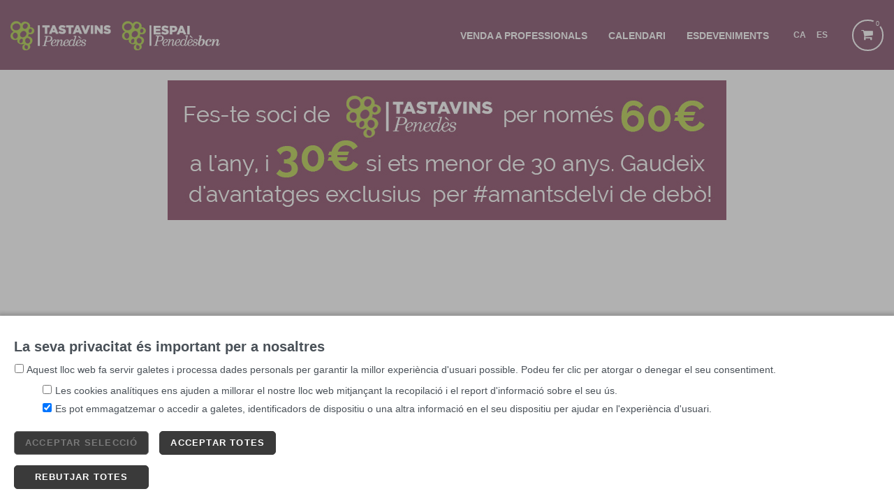

--- FILE ---
content_type: text/html;charset=UTF-8
request_url: https://www.4tickets.es/academiatastavins/public/janto/?Nivel=Evento&idEvento=AT103
body_size: -808
content:
<script>location.assign("https://www.4tickets.es/academiatastavins/public/janto/?Nivel=Evento&idEvento=AT103")</script>

--- FILE ---
content_type: text/html; charset=UTF-8
request_url: https://www.4tickets.es/academiatastavins/public/janto/main.php
body_size: 575496
content:

	<!DOCTYPE html>
  <html lang="ca-CA">
	<head>
<meta http-equiv="content-language" content="ca">
<meta http-equiv="X-UA-Compatible" content="IE=100" />	
	<title>Academia Tastavins</title>
<meta http-equiv="Content-Type" content="text/html; charset=UTF-8" />

<meta http-equiv="imagetoolbar" content="false" /> 
<meta http-equiv="cache-control" content="no-cache, mustrevalidate">
<meta name="description" content="Compre sus entradas c�modamente desde casa" />
<meta name="Robots" content="all" />
<meta name="Revisit" content="1 days" />
<meta name="viewport" content="width=device-width, initial-scale=1.0, maximum-scale=1.0, user-scalable=no" />


<link rel="stylesheet" type="text/css" media="screen" href="/academiatastavins/public/static/web/css/plantilla.css?v=02121559"><link rel="stylesheet" type="text/css" media="screen" href="/academiatastavins/public/static/web/css/estilosMovil.css?v=02121559"><link rel="shortcut icon" href="/academiatastavins/public/static/web/img/url.ico?v=02121559"><script src="https://cdn.janto.es/static/web4/repo43r12/public/janto/js/Objetos.js?v=02121559"></script><script src="https://cdn.janto.es/static/web4/repo43r12/public/janto/js/Ajax.js?v=02121559"></script><script src="https://cdn.janto.es/static/web4/repo43r12/public/janto/js/Proceso.js?v=02121559"></script><script src="https://cdn.janto.es/static/web4/repo43r12/public/janto/js/Negocio.js?v=02121559"></script><script src="https://cdn.janto.es/static/web4/repo43r12/public/janto/js/Calendario.js?v=02121559"></script><script src="https://cdn.janto.es/static/web4/repo43r12/public/janto/js/Main.js?v=02121559"></script><script src="https://cdn.janto.es/static/web4/repo43r12/public/janto/js/Contenidos.js?v=02121559"></script><script src="https://cdn.janto.es/static/web4/repo43r12/public/janto/js/Utils.js?v=02121559"></script><script src="https://cdn.janto.es/static/web4/repo43r12/public/janto/js/AccionesV1.js?v=02121559"></script><script src="https://cdn.janto.es/static/web4/repo43r12/public/janto/js/Menu.js?v=02121559"></script><script src="https://cdn.janto.es/static/web4/repo43r12/public/janto/js/VentaCombinada.js?v=02121559"></script><script src="/repositorios/repo43r12/public/janto/js/Carrito.js?v=02121559"></script><script src="https://cdn.janto.es/static/web4/repo43r12/public/janto/js/aforos/Aforo.js?v=02121559"></script><script src="https://cdn.janto.es/static/web4/repo43r12/public/janto/js/Identidad.js?v=02121559"></script><script src="https://cdn.janto.es/static/web4/repo43r12/public/janto/js/Oficinas.js?v=02121559"></script><script src="https://cdn.janto.es/static/web4/repo43r12/public/janto/js/Transacciones.js?v=02121559"></script><script src="https://cdn.janto.es/static/web4/repo43r12/public/janto/js/lib/jquery-3.7.1.min.js?v=02121559"></script><link rel="stylesheet" type="text/css" href="https://cdn.janto.es/static/web4/repo43r12/public/janto/js/datetimepicker/jquery.datetimepicker.css?v=02121559"><script src="https://cdn.janto.es/static/web4/repo43r12/public/janto/js/datetimepicker/jquery.datetimepicker.full.min.js?v=02121559"></script>

<link rel="stylesheet" type="text/css" href="https://cdn.janto.es/static/JantoLibs/cookie-style.css?v=02121559">
<script language="javascript" src="https://cdn.janto.es/static/JantoLibs/widget-cookies.js?v=02121559"></script>
<!--áéíóúà-ùäëïöüçÇa --><script >
//window.onerror = Accion.ControlErrorJscript;
      var POS_IDIOMA = "0";
      var IDIOMA = "02";
      var ID_IDIOMA = "CA";
      var datosSub = JSON.parse('{"OK":true,"Error":false}');
      var ModoMovil = false;

      var PERMITE_MODAL = false;
      
      var URL_MENU_RECOGIDA     = "/academiatastavins/public/static/web/html/CA/recogidaEntradas.html";
      var URL_AVISO_LEGAL       = "/academiatastavins/public/static/web/html/CA/avisoLegal.html";
      var URL_CONDICIONES_GENERALES = "/academiatastavins/public/static/web/html/CA/condicionesGenerales.html";
      var URL_AYUDA_CVC           = "/academiatastavins/public/static/web/html/CA/ayudaCVC.html";
      var URL_SUGERENCIAS       = "https://www.4tickets.es";

      var URL_LINK_MENU1          = "http://tastavinspenedes.cat/";
      var URL_LINK_MENU2          = "";
      var URL_LINK_MENU3         = "";
      var URL_ALTERNATIVA         = "https://www.4tickets.es";
      var URL_FUERA_SERVICIO = "https://www.4tickets.es/repositorios/repo43r12/public/janto/https://www.4tickets.es?IdTerminalWeb=1183&Idioma=CA"; 

      var USER_ID_SESSION = "1768916459.4457";
      var FILE_GATEWAY = "Gateway.php";
      var FILE_GETPDF = "GetPdf.php";
      var FILE_PAGO_SEGURO = "pagoSeguro.php";
      var TIMESTAMP_NAVEGACION = "20260120144059";
      var URL_ORIGEN = "";
      var PARAMETROS_GA = new Array();
      var ArrIntervinientes = eval('[]');
      //var ArrIntervinientesGeneral = eval('[{"Id":"81","Nombre":"Irafama","Orden":"0","UrlCondiciones_01":"https:\/\/www.4tickets.es\/static\/rgpd\/eventos\/PR01TR\/01\/condicionesGenerales01.html","UrlCondiciones_02":"https:\/\/www.4tickets.es\/static\/rgpd\/eventos\/PR01TR\/01\/condicionesGenerales01.html","UrlCondiciones_03":"https:\/\/www.4tickets.es\/static\/rgpd\/eventos\/PR01TR\/03\/condicionesGenerales03.html","UrlCondiciones_04":"https:\/\/www.4tickets.es\/static\/rgpd\/eventos\/PR01TR\/03\/condicionesGenerales03.html","UrlCondiciones_05":"https:\/\/www.4tickets.es\/static\/rgpd\/eventos\/PR01TR\/03\/condicionesGenerales03.html","UrlCondiciones_06":"https:\/\/www.4tickets.es\/static\/rgpd\/eventos\/PR01TR\/03\/condicionesGenerales03.html","UrlCondiciones_07":"https:\/\/www.4tickets.es\/static\/rgpd\/eventos\/PR01TR\/03\/condicionesGenerales03.html","UrlCondiciones_08":"https:\/\/www.4tickets.es\/static\/rgpd\/eventos\/PR01TR\/03\/condicionesGenerales03.html","UrlPrivacidad_01":"https:\/\/www.4tickets.es\/static\/rgpd\/eventos\/PR01TR\/01\/politicaPrivacidad01.html","UrlPrivacidad_02":"https:\/\/www.4tickets.es\/static\/rgpd\/eventos\/PR01TR\/01\/politicaPrivacidad01.html","UrlPrivacidad_03":"https:\/\/www.4tickets.es\/static\/rgpd\/eventos\/PR01TR\/03\/politicaPrivacidad03.html","UrlPrivacidad_04":"https:\/\/www.4tickets.es\/static\/rgpd\/eventos\/PR01TR\/03\/politicaPrivacidad03.html","UrlPrivacidad_05":"https:\/\/www.4tickets.es\/static\/rgpd\/eventos\/PR01TR\/03\/politicaPrivacidad03.html","UrlPrivacidad_06":"https:\/\/www.4tickets.es\/static\/rgpd\/eventos\/PR01TR\/03\/politicaPrivacidad03.html","UrlPrivacidad_07":"https:\/\/www.4tickets.es\/static\/rgpd\/eventos\/PR01TR\/03\/politicaPrivacidad03.html","UrlPrivacidad_08":"https:\/\/www.4tickets.es\/static\/rgpd\/eventos\/PR01TR\/03\/politicaPrivacidad03.html","Asignacion":[{"IdEntidad":"-1","IdEvento":"PR01TR","IdPromotor":"-1","IdRecinto":"-1","IdSesion":"-1","IdTerminal":"-1","Incluir":"S"}]},{"Id":"106","Nombre":"Grup Focus","Orden":"0","UrlCondiciones_01":"https:\/\/www.4tickets.es\/static\/rgpd\/eventos\/CON70\/01\/condicionesGenerales.html","UrlCondiciones_02":"https:\/\/www.4tickets.es\/static\/rgpd\/eventos\/CON70\/02\/condicionesGenerales.html","UrlCondiciones_03":"https:\/\/www.4tickets.es\/static\/rgpd\/eventos\/CON70\/02\/condicionesGenerales.html","UrlCondiciones_04":"https:\/\/www.4tickets.es\/static\/rgpd\/eventos\/CON70\/02\/condicionesGenerales.html","UrlCondiciones_05":"https:\/\/www.4tickets.es\/static\/rgpd\/eventos\/CON70\/02\/condicionesGenerales.html","UrlCondiciones_06":"https:\/\/www.4tickets.es\/static\/rgpd\/eventos\/CON70\/02\/condicionesGenerales.html","UrlCondiciones_07":"https:\/\/www.4tickets.es\/static\/rgpd\/eventos\/CON70\/02\/condicionesGenerales.html","UrlCondiciones_08":"https:\/\/www.4tickets.es\/static\/rgpd\/eventos\/CON70\/02\/condicionesGenerales.html","UrlPrivacidad_01":"https:\/\/www.4tickets.es\/static\/rgpd\/eventos\/CON70\/01\/politicaPrivacidad.html","UrlPrivacidad_02":"https:\/\/www.4tickets.es\/static\/rgpd\/eventos\/CON70\/02\/politicaPrivacidad.html","UrlPrivacidad_03":"https:\/\/www.4tickets.es\/static\/rgpd\/eventos\/CON70\/02\/politicaPrivacidad.html","UrlPrivacidad_04":"https:\/\/www.4tickets.es\/static\/rgpd\/eventos\/CON70\/02\/politicaPrivacidad.html","UrlPrivacidad_05":"https:\/\/www.4tickets.es\/static\/rgpd\/eventos\/CON70\/02\/politicaPrivacidad.html","UrlPrivacidad_06":"https:\/\/www.4tickets.es\/static\/rgpd\/eventos\/CON70\/02\/politicaPrivacidad.html","UrlPrivacidad_07":"https:\/\/www.4tickets.es\/static\/rgpd\/eventos\/CON70\/02\/politicaPrivacidad.html","UrlPrivacidad_08":"https:\/\/www.4tickets.es\/static\/rgpd\/eventos\/CON70\/02\/politicaPrivacidad.html","Asignacion":[{"IdEntidad":"-1","IdEvento":"CON70","IdPromotor":"-1","IdRecinto":"-1","IdSesion":"-1","IdTerminal":"-1","Incluir":"S"}]},{"Id":"145","Nombre":"Producciones ROCKNROCK S.L.","Orden":"0","UrlCondiciones_01":"https:\/\/www.4tickets.es\/static\/rgpd\/eventos\/RNR102\/01\/condicionesGenerales.html","UrlCondiciones_02":"https:\/\/www.4tickets.es\/static\/rgpd\/eventos\/RNR102\/01\/condicionesGenerales.html","UrlCondiciones_03":"https:\/\/www.4tickets.es\/static\/rgpd\/eventos\/RNR102\/03\/condicionesGenerales.html","UrlCondiciones_04":"https:\/\/www.4tickets.es\/static\/rgpd\/eventos\/RNR102\/01\/condicionesGenerales.html","UrlCondiciones_05":"https:\/\/www.4tickets.es\/static\/rgpd\/eventos\/RNR102\/01\/condicionesGenerales.html","UrlCondiciones_06":"https:\/\/www.4tickets.es\/static\/rgpd\/eventos\/RNR102\/01\/condicionesGenerales.html","UrlCondiciones_07":"https:\/\/www.4tickets.es\/static\/rgpd\/eventos\/RNR102\/01\/condicionesGenerales.html","UrlCondiciones_08":"https:\/\/www.4tickets.es\/static\/rgpd\/eventos\/RNR102\/01\/condicionesGenerales.html","UrlPrivacidad_01":"https:\/\/www.4tickets.es\/static\/rgpd\/eventos\/RNR102\/01\/politicaPrivacidad.html","UrlPrivacidad_02":"https:\/\/www.4tickets.es\/static\/rgpd\/eventos\/RNR102\/01\/politicaPrivacidad.html","UrlPrivacidad_03":"https:\/\/www.4tickets.es\/static\/rgpd\/eventos\/RNR102\/03\/politicaPrivacidad.html","UrlPrivacidad_04":"https:\/\/www.4tickets.es\/static\/rgpd\/eventos\/RNR102\/01\/politicaPrivacidad.html","UrlPrivacidad_05":"https:\/\/www.4tickets.es\/static\/rgpd\/eventos\/RNR102\/01\/politicaPrivacidad.html","UrlPrivacidad_06":"https:\/\/www.4tickets.es\/static\/rgpd\/eventos\/RNR102\/01\/politicaPrivacidad.html","UrlPrivacidad_07":"https:\/\/www.4tickets.es\/static\/rgpd\/eventos\/RNR102\/01\/politicaPrivacidad.html","UrlPrivacidad_08":"https:\/\/www.4tickets.es\/static\/rgpd\/eventos\/RNR102\/01\/politicaPrivacidad.html","Asignacion":[{"IdEntidad":"-1","IdEvento":"RNR102","IdPromotor":"-1","IdRecinto":"-1","IdSesion":"-1","IdTerminal":"-1","Incluir":"S"},{"IdEntidad":"-1","IdEvento":"RNR103","IdPromotor":"-1","IdRecinto":"-1","IdSesion":"-1","IdTerminal":"-1","Incluir":"S"},{"IdEntidad":"-1","IdEvento":"RNR104","IdPromotor":"-1","IdRecinto":"-1","IdSesion":"-1","IdTerminal":"-1","Incluir":"S"},{"IdEntidad":"-1","IdEvento":"RNR105","IdPromotor":"-1","IdRecinto":"-1","IdSesion":"-1","IdTerminal":"-1","Incluir":"S"},{"IdEntidad":"-1","IdEvento":"RNR106","IdPromotor":"-1","IdRecinto":"-1","IdSesion":"-1","IdTerminal":"-1","Incluir":"S"},{"IdEntidad":"-1","IdEvento":"RNR107","IdPromotor":"-1","IdRecinto":"-1","IdSesion":"-1","IdTerminal":"-1","Incluir":"S"},{"IdEntidad":"-1","IdEvento":"RNR108","IdPromotor":"-1","IdRecinto":"-1","IdSesion":"-1","IdTerminal":"-1","Incluir":"S"},{"IdEntidad":"-1","IdEvento":"RNR109","IdPromotor":"-1","IdRecinto":"-1","IdSesion":"-1","IdTerminal":"-1","Incluir":"S"}]},{"Id":"161","Nombre":"Fundaci\u00f3n Villa y Corte del Chocolate","Orden":"0","UrlCondiciones_01":"https:\/\/www.4tickets.es\/static\/rgpd\/eventos\/SCM1\/01\/condicionesGenerales.html","UrlCondiciones_02":"https:\/\/www.4tickets.es\/static\/rgpd\/eventos\/SCM1\/02\/condicionesGenerales.html","UrlCondiciones_03":"https:\/\/www.4tickets.es\/static\/rgpd\/eventos\/SCM1\/03\/condicionesGenerales.html","UrlCondiciones_04":"https:\/\/www.4tickets.es\/static\/rgpd\/eventos\/SCM1\/03\/condicionesGenerales.html","UrlCondiciones_05":"https:\/\/www.4tickets.es\/static\/rgpd\/eventos\/SCM1\/03\/condicionesGenerales.html","UrlCondiciones_06":"https:\/\/www.4tickets.es\/static\/rgpd\/eventos\/SCM1\/03\/condicionesGenerales.html","UrlCondiciones_07":"https:\/\/www.4tickets.es\/static\/rgpd\/eventos\/SCM1\/03\/condicionesGenerales.html","UrlCondiciones_08":"https:\/\/www.4tickets.es\/static\/rgpd\/eventos\/SCM1\/03\/condicionesGenerales.html","UrlPrivacidad_01":"https:\/\/www.4tickets.es\/static\/rgpd\/eventos\/SCM1\/01\/politicaPrivacidad.html","UrlPrivacidad_02":"https:\/\/www.4tickets.es\/static\/rgpd\/eventos\/SCM1\/02\/politicaPrivacidad.html","UrlPrivacidad_03":"https:\/\/www.4tickets.es\/static\/rgpd\/eventos\/SCM1\/03\/politicaPrivacidad.html","UrlPrivacidad_04":"https:\/\/www.4tickets.es\/static\/rgpd\/eventos\/SCM1\/01\/politicaPrivacidad.html","UrlPrivacidad_05":"https:\/\/www.4tickets.es\/static\/rgpd\/eventos\/SCM1\/01\/politicaPrivacidad.html","UrlPrivacidad_06":"https:\/\/www.4tickets.es\/static\/rgpd\/eventos\/SCM1\/01\/politicaPrivacidad.html","UrlPrivacidad_07":"https:\/\/www.4tickets.es\/static\/rgpd\/eventos\/SCM1\/01\/politicaPrivacidad.html","UrlPrivacidad_08":"https:\/\/www.4tickets.es\/static\/rgpd\/eventos\/SCM1\/01\/politicaPrivacidad.html","Asignacion":[{"IdEntidad":"-1","IdEvento":"SCM1","IdPromotor":"-1","IdRecinto":"-1","IdSesion":"-1","IdTerminal":"-1","Incluir":"S"}]},{"Id":"165","Nombre":"IDEA, S.L","Orden":"0","UrlCondiciones_01":"https:\/\/www.4tickets.es\/static\/rgpd\/promotores\/OKTF\/01\/condicionesGenerales.html","UrlCondiciones_02":"https:\/\/www.4tickets.es\/static\/rgpd\/promotores\/OKTF\/01\/condicionesGenerales.html","UrlCondiciones_03":"https:\/\/www.4tickets.es\/static\/rgpd\/promotores\/OKTF\/01\/condicionesGenerales.html","UrlCondiciones_04":"https:\/\/www.4tickets.es\/static\/rgpd\/promotores\/OKTF\/01\/condicionesGenerales.html","UrlCondiciones_05":"https:\/\/www.4tickets.es\/static\/rgpd\/promotores\/OKTF\/01\/condicionesGenerales.html","UrlCondiciones_06":"https:\/\/www.4tickets.es\/static\/rgpd\/promotores\/OKTF\/01\/condicionesGenerales.html","UrlCondiciones_07":"https:\/\/www.4tickets.es\/static\/rgpd\/promotores\/OKTF\/01\/condicionesGenerales.html","UrlCondiciones_08":"https:\/\/www.4tickets.es\/static\/rgpd\/promotores\/OKTF\/01\/condicionesGenerales.html","UrlPrivacidad_01":"https:\/\/www.4tickets.es\/static\/rgpd\/promotores\/OKTF\/01\/politicaPrivacidad.html","UrlPrivacidad_02":"https:\/\/www.4tickets.es\/static\/rgpd\/promotores\/OKTF\/01\/politicaPrivacidad.html","UrlPrivacidad_03":"https:\/\/www.4tickets.es\/static\/rgpd\/promotores\/OKTF\/01\/politicaPrivacidad.html","UrlPrivacidad_04":"https:\/\/www.4tickets.es\/static\/rgpd\/promotores\/OKTF\/01\/politicaPrivacidad.html","UrlPrivacidad_05":"https:\/\/www.4tickets.es\/static\/rgpd\/promotores\/OKTF\/01\/politicaPrivacidad.html","UrlPrivacidad_06":"https:\/\/www.4tickets.es\/static\/rgpd\/promotores\/OKTF\/01\/politicaPrivacidad.html","UrlPrivacidad_07":"https:\/\/www.4tickets.es\/static\/rgpd\/promotores\/OKTF\/01\/politicaPrivacidad.html","UrlPrivacidad_08":"https:\/\/www.4tickets.es\/static\/rgpd\/promotores\/OKTF\/01\/politicaPrivacidad.html","Asignacion":[{"IdEntidad":"-1","IdEvento":"-1","IdPromotor":"OKTF","IdRecinto":"-1","IdSesion":"-1","IdTerminal":"-1","Incluir":"S"}]},{"Id":"166","Nombre":"Productores de Sonrisas S.L.","Orden":"0","UrlCondiciones_01":"https:\/\/www.4tickets.es\/static\/rgpd\/promotores\/CH03\/01\/condicionesGenerales.html","UrlCondiciones_02":"https:\/\/www.4tickets.es\/static\/rgpd\/promotores\/CH03\/02\/condicionesGenerales.html","UrlCondiciones_03":"https:\/\/www.4tickets.es\/static\/rgpd\/promotores\/CH03\/03\/condicionesGenerales.html","UrlCondiciones_04":"https:\/\/www.4tickets.es\/static\/rgpd\/promotores\/CH03\/01\/condicionesGenerales.html","UrlCondiciones_05":"https:\/\/www.4tickets.es\/static\/rgpd\/promotores\/CH03\/01\/condicionesGenerales.html","UrlCondiciones_06":"https:\/\/www.4tickets.es\/static\/rgpd\/promotores\/CH03\/01\/condicionesGenerales.html","UrlCondiciones_07":"https:\/\/www.4tickets.es\/static\/rgpd\/promotores\/CH03\/01\/condicionesGenerales.html","UrlCondiciones_08":"https:\/\/www.4tickets.es\/static\/rgpd\/promotores\/CH03\/01\/condicionesGenerales.html","UrlPrivacidad_01":"https:\/\/www.4tickets.es\/static\/rgpd\/promotores\/CH03\/01\/politicaPrivacidad.html","UrlPrivacidad_02":"https:\/\/www.4tickets.es\/static\/rgpd\/promotores\/CH03\/02\/politicaPrivacidad.html","UrlPrivacidad_03":"https:\/\/www.4tickets.es\/static\/rgpd\/promotores\/CH03\/03\/politicaPrivacidad.html","UrlPrivacidad_04":"https:\/\/www.4tickets.es\/static\/rgpd\/promotores\/CH03\/01\/politicaPrivacidad.html","UrlPrivacidad_05":"https:\/\/www.4tickets.es\/static\/rgpd\/promotores\/CH03\/01\/politicaPrivacidad.html","UrlPrivacidad_06":"https:\/\/www.4tickets.es\/static\/rgpd\/promotores\/CH03\/01\/politicaPrivacidad.html","UrlPrivacidad_07":"https:\/\/www.4tickets.es\/static\/rgpd\/promotores\/CH03\/01\/politicaPrivacidad.html","UrlPrivacidad_08":"https:\/\/www.4tickets.es\/static\/rgpd\/promotores\/CH03\/01\/politicaPrivacidad.html","Asignacion":[{"IdEntidad":"-1","IdEvento":"-1","IdPromotor":"CH03","IdRecinto":"-1","IdSesion":"-1","IdTerminal":"-1","Incluir":"S"}]},{"Id":"169","Nombre":"Ajuntament de Begues","Orden":"0","UrlCondiciones_01":"https:\/\/cdn.janto.es\/pro\/4tick\/intervinientes\/169\/01\/20240731174011_1722440411.9697condicio.html","UrlCondiciones_02":"https:\/\/cdn.janto.es\/pro\/4tick\/intervinientes\/169\/02\/20240731174018_1722440418.6179condicio.html","UrlCondiciones_03":"https:\/\/www.4tickets.es\/static\/rgpd\/promotores\/AJBTG01\/03\/condicionesGenerales.html","UrlCondiciones_04":"https:\/\/www.4tickets.es\/static\/rgpd\/promotores\/AJBTG01\/01\/condicionesGenerales.html","UrlCondiciones_05":"https:\/\/www.4tickets.es\/static\/rgpd\/promotores\/AJBTG01\/01\/condicionesGenerales.html","UrlCondiciones_06":"https:\/\/www.4tickets.es\/static\/rgpd\/promotores\/AJBTG01\/01\/condicionesGenerales.html","UrlCondiciones_07":"https:\/\/www.4tickets.es\/static\/rgpd\/promotores\/AJBTG01\/01\/condicionesGenerales.html","UrlCondiciones_08":"https:\/\/www.4tickets.es\/static\/rgpd\/promotores\/AJBTG01\/01\/condicionesGenerales.html","UrlPrivacidad_01":"https:\/\/cdn.janto.es\/pro\/4tick\/intervinientes\/169\/01\/20240731174013_1722440413.746politica.html","UrlPrivacidad_02":"https:\/\/cdn.janto.es\/pro\/4tick\/intervinientes\/169\/02\/20240731174020_1722440420.421politica.html","UrlPrivacidad_03":"https:\/\/www.4tickets.es\/static\/rgpd\/promotores\/AJBTG01\/03\/politicaPrivacidad.html","UrlPrivacidad_04":"https:\/\/www.4tickets.es\/static\/rgpd\/promotores\/AJBTG01\/01\/politicaPrivacidad.html","UrlPrivacidad_05":"https:\/\/www.4tickets.es\/static\/rgpd\/promotores\/AJBTG01\/01\/politicaPrivacidad.html","UrlPrivacidad_06":"https:\/\/www.4tickets.es\/static\/rgpd\/promotores\/AJBTG01\/01\/politicaPrivacidad.html","UrlPrivacidad_07":"https:\/\/www.4tickets.es\/static\/rgpd\/promotores\/AJBTG01\/01\/politicaPrivacidad.html","UrlPrivacidad_08":"https:\/\/www.4tickets.es\/static\/rgpd\/promotores\/AJBTG01\/01\/politicaPrivacidad.html","Asignacion":[{"IdEntidad":"-1","IdEvento":"-1","IdPromotor":"AJBTG01","IdRecinto":"-1","IdSesion":"-1","IdTerminal":"-1","Incluir":"S"}]},{"Id":"171","Nombre":"Associaci\u00f3 Lonestar Premsa","Orden":"0","UrlCondiciones_01":"https:\/\/www.4tickets.es\/static\/rgpd\/promotores\/RBLS01\/01\/condicionesGenerales.html","UrlCondiciones_02":"https:\/\/www.4tickets.es\/static\/rgpd\/promotores\/RBLS01\/02\/condicionesGenerales.html","UrlCondiciones_03":"https:\/\/www.4tickets.es\/static\/rgpd\/promotores\/RBLS01\/03\/condicionesGenerales.html","UrlCondiciones_04":"https:\/\/www.4tickets.es\/static\/rgpd\/promotores\/RBLS01\/01\/condicionesGenerales.html","UrlCondiciones_05":"https:\/\/www.4tickets.es\/static\/rgpd\/promotores\/RBLS01\/01\/condicionesGenerales.html","UrlCondiciones_06":"https:\/\/www.4tickets.es\/static\/rgpd\/promotores\/RBLS01\/01\/condicionesGenerales.html","UrlCondiciones_07":"https:\/\/www.4tickets.es\/static\/rgpd\/promotores\/RBLS01\/01\/condicionesGenerales.html","UrlCondiciones_08":"https:\/\/www.4tickets.es\/static\/rgpd\/promotores\/RBLS01\/01\/condicionesGenerales.html","UrlPrivacidad_01":"https:\/\/www.4tickets.es\/static\/rgpd\/promotores\/RBLS01\/01\/politicaPrivacidad.html","UrlPrivacidad_02":"https:\/\/www.4tickets.es\/static\/rgpd\/promotores\/RBLS01\/02\/politicaPrivacidad.html","UrlPrivacidad_03":"https:\/\/www.4tickets.es\/static\/rgpd\/promotores\/RBLS01\/03\/politicaPrivacidad.html","UrlPrivacidad_04":"https:\/\/www.4tickets.es\/static\/rgpd\/promotores\/RBLS01\/01\/politicaPrivacidad.html","UrlPrivacidad_05":"https:\/\/www.4tickets.es\/static\/rgpd\/promotores\/RBLS01\/01\/politicaPrivacidad.html","UrlPrivacidad_06":"https:\/\/www.4tickets.es\/static\/rgpd\/promotores\/RBLS01\/01\/politicaPrivacidad.html","UrlPrivacidad_07":"https:\/\/www.4tickets.es\/static\/rgpd\/promotores\/RBLS01\/01\/politicaPrivacidad.html","UrlPrivacidad_08":"https:\/\/www.4tickets.es\/static\/rgpd\/promotores\/RBLS01\/01\/politicaPrivacidad.html","Asignacion":[{"IdEntidad":"-1","IdEvento":"-1","IdPromotor":"RBLS01","IdRecinto":"-1","IdSesion":"-1","IdTerminal":"-1","Incluir":"S"}]},{"Id":"173","Nombre":"Gatzara Espectacles S.L","Orden":"0","UrlCondiciones_01":"https:\/\/www.4tickets.es\/static\/rgpd\/promotores\/GATZARA\/01\/condicionesGenerales.html","UrlCondiciones_02":"https:\/\/www.4tickets.es\/static\/rgpd\/promotores\/GATZARA\/02\/condicionesGenerales.html","UrlCondiciones_03":"https:\/\/www.4tickets.es\/static\/rgpd\/promotores\/GATZARA\/03\/condicionesGenerales.html","UrlCondiciones_04":"https:\/\/www.4tickets.es\/static\/rgpd\/promotores\/GATZARA\/01\/condicionesGenerales.html","UrlCondiciones_05":"https:\/\/www.4tickets.es\/static\/rgpd\/promotores\/GATZARA\/01\/condicionesGenerales.html","UrlCondiciones_06":"https:\/\/www.4tickets.es\/static\/rgpd\/promotores\/GATZARA\/01\/condicionesGenerales.html","UrlCondiciones_07":"https:\/\/www.4tickets.es\/static\/rgpd\/promotores\/GATZARA\/01\/condicionesGenerales.html","UrlCondiciones_08":"https:\/\/www.4tickets.es\/static\/rgpd\/promotores\/GATZARA\/01\/condicionesGenerales.html","UrlPrivacidad_01":"https:\/\/www.4tickets.es\/static\/rgpd\/promotores\/GATZARA\/01\/politicaPrivacidad.html","UrlPrivacidad_02":"https:\/\/www.4tickets.es\/static\/rgpd\/promotores\/GATZARA\/02\/politicaPrivacidad.html","UrlPrivacidad_03":"https:\/\/www.4tickets.es\/static\/rgpd\/promotores\/GATZARA\/03\/politicaPrivacidad.html","UrlPrivacidad_04":"https:\/\/www.4tickets.es\/static\/rgpd\/promotores\/GATZARA\/01\/politicaPrivacidad.html","UrlPrivacidad_05":"https:\/\/www.4tickets.es\/static\/rgpd\/promotores\/GATZARA\/01\/politicaPrivacidad.html","UrlPrivacidad_06":"https:\/\/www.4tickets.es\/static\/rgpd\/promotores\/GATZARA\/01\/politicaPrivacidad.html","UrlPrivacidad_07":"https:\/\/www.4tickets.es\/static\/rgpd\/promotores\/GATZARA\/01\/politicaPrivacidad.html","UrlPrivacidad_08":"https:\/\/www.4tickets.es\/static\/rgpd\/promotores\/GATZARA\/01\/politicaPrivacidad.html","Asignacion":[{"IdEntidad":"-1","IdEvento":"-1","IdPromotor":"GATZARA","IdRecinto":"-1","IdSesion":"-1","IdTerminal":"-1","Incluir":"S"}]},{"Id":"175","Nombre":"Associaci\u00f3 Festivals d'Ordino","Orden":"0","UrlCondiciones_01":"https:\/\/cdn.janto.es\/pro\/4tick\/intervinientes\/175\/01\/20231003101015_1696320615.6684condicio.html","UrlCondiciones_02":"https:\/\/cdn.janto.es\/pro\/4tick\/intervinientes\/175\/02\/20231003101026_1696320626.8083condicio.html","UrlCondiciones_03":"https:\/\/cdn.janto.es\/pro\/4tick\/intervinientes\/175\/03\/20231003101036_1696320636.3353condicio.html","UrlCondiciones_04":"https:\/\/cdn.janto.es\/pro\/4tick\/intervinientes\/175\/04\/20231003101046_1696320646.7095condicio.html","UrlCondiciones_05":"https:\/\/www.4tickets.es\/static\/rgpd\/promotores\/COR1\/01\/condicionesGenerales.html","UrlCondiciones_06":"https:\/\/www.4tickets.es\/static\/rgpd\/promotores\/COR1\/01\/condicionesGenerales.html","UrlCondiciones_07":"https:\/\/www.4tickets.es\/static\/rgpd\/promotores\/COR1\/01\/condicionesGenerales.html","UrlCondiciones_08":"https:\/\/www.4tickets.es\/static\/rgpd\/promotores\/COR1\/01\/condicionesGenerales.html","UrlPrivacidad_01":"https:\/\/cdn.janto.es\/pro\/4tick\/intervinientes\/175\/01\/20231003101018_1696320618.8915politica.html","UrlPrivacidad_02":"https:\/\/cdn.janto.es\/pro\/4tick\/intervinientes\/175\/02\/20231003101029_1696320629.2633politica.html","UrlPrivacidad_03":"https:\/\/cdn.janto.es\/pro\/4tick\/intervinientes\/175\/03\/20231003101038_1696320638.9152politica.html","UrlPrivacidad_04":"https:\/\/cdn.janto.es\/pro\/4tick\/intervinientes\/175\/04\/20231003101049_1696320649.0363politica.html","UrlPrivacidad_05":"https:\/\/www.4tickets.es\/static\/rgpd\/promotores\/COR1\/01\/politicaPrivacidad.html","UrlPrivacidad_06":"https:\/\/www.4tickets.es\/static\/rgpd\/promotores\/COR1\/01\/politicaPrivacidad.html","UrlPrivacidad_07":"https:\/\/www.4tickets.es\/static\/rgpd\/promotores\/COR1\/01\/politicaPrivacidad.html","UrlPrivacidad_08":"https:\/\/www.4tickets.es\/static\/rgpd\/promotores\/COR1\/01\/politicaPrivacidad.html","Asignacion":[{"IdEntidad":"-1","IdEvento":"-1","IdPromotor":"COR1","IdRecinto":"-1","IdSesion":"-1","IdTerminal":"-1","Incluir":"S"}]},{"Id":"176","Nombre":"Com\u00fa d Encamp","Orden":"0","UrlCondiciones_01":"https:\/\/www.4tickets.es\/static\/rgpd\/promotores\/CEN01\/01\/condicionesGenerales.html","UrlCondiciones_02":"https:\/\/www.4tickets.es\/static\/rgpd\/promotores\/CEN01\/02\/condicionesGenerales.html","UrlCondiciones_03":"https:\/\/www.4tickets.es\/static\/rgpd\/promotores\/CEN01\/03\/condicionesGenerales.html","UrlCondiciones_04":"https:\/\/www.4tickets.es\/static\/rgpd\/promotores\/CEN01\/04\/condicionesGenerales.html","UrlCondiciones_05":"https:\/\/www.4tickets.es\/static\/rgpd\/promotores\/CEN01\/01\/condicionesGenerales.html","UrlCondiciones_06":"https:\/\/www.4tickets.es\/static\/rgpd\/promotores\/CEN01\/01\/condicionesGenerales.html","UrlCondiciones_07":"https:\/\/www.4tickets.es\/static\/rgpd\/promotores\/CEN01\/01\/condicionesGenerales.html","UrlCondiciones_08":"https:\/\/www.4tickets.es\/static\/rgpd\/promotores\/CEN01\/01\/condicionesGenerales.html","UrlPrivacidad_01":"https:\/\/www.4tickets.es\/static\/rgpd\/promotores\/CEN01\/01\/politicaPrivacidad.html","UrlPrivacidad_02":"https:\/\/www.4tickets.es\/static\/rgpd\/promotores\/CEN01\/02\/politicaPrivacidad.html","UrlPrivacidad_03":"https:\/\/www.4tickets.es\/static\/rgpd\/promotores\/CEN01\/03\/politicaPrivacidad.html","UrlPrivacidad_04":"https:\/\/www.4tickets.es\/static\/rgpd\/promotores\/CEN01\/04\/politicaPrivacidad.html","UrlPrivacidad_05":"https:\/\/www.4tickets.es\/static\/rgpd\/promotores\/CEN01\/01\/politicaPrivacidad.html","UrlPrivacidad_06":"https:\/\/www.4tickets.es\/static\/rgpd\/promotores\/CEN01\/01\/politicaPrivacidad.html","UrlPrivacidad_07":"https:\/\/www.4tickets.es\/static\/rgpd\/promotores\/CEN01\/01\/politicaPrivacidad.html","UrlPrivacidad_08":"https:\/\/www.4tickets.es\/static\/rgpd\/promotores\/CEN01\/01\/politicaPrivacidad.html","Asignacion":[{"IdEntidad":"-1","IdEvento":"-1","IdPromotor":"CEN01","IdRecinto":"-1","IdSesion":"-1","IdTerminal":"-1","Incluir":"S"}]},{"Id":"178","Nombre":"Marta Grassot P\u00e9rez","Orden":"0","UrlCondiciones_01":"https:\/\/www.4tickets.es\/static\/rgpd\/promotores\/MOSC01\/01\/condicionesGenerales.html","UrlCondiciones_02":"https:\/\/www.4tickets.es\/static\/rgpd\/promotores\/MOSC01\/02\/condicionesGenerales.html","UrlCondiciones_03":"https:\/\/www.4tickets.es\/static\/rgpd\/promotores\/MOSC01\/03\/condicionesGenerales.html","UrlCondiciones_04":"https:\/\/www.4tickets.es\/static\/rgpd\/promotores\/MOSC01\/04\/condicionesGenerales.html","UrlCondiciones_05":"https:\/\/www.4tickets.es\/static\/rgpd\/promotores\/MOSC01\/01\/condicionesGenerales.html","UrlCondiciones_06":"https:\/\/www.4tickets.es\/static\/rgpd\/promotores\/MOSC01\/01\/condicionesGenerales.html","UrlCondiciones_07":"https:\/\/www.4tickets.es\/static\/rgpd\/promotores\/MOSC01\/01\/condicionesGenerales.html","UrlCondiciones_08":"https:\/\/www.4tickets.es\/static\/rgpd\/promotores\/MOSC01\/01\/condicionesGenerales.html","UrlPrivacidad_01":"https:\/\/www.4tickets.es\/static\/rgpd\/promotores\/MOSC01\/01\/politicaPrivacidad.html","UrlPrivacidad_02":"https:\/\/www.4tickets.es\/static\/rgpd\/promotores\/MOSC01\/02\/politicaPrivacidad.html","UrlPrivacidad_03":"https:\/\/www.4tickets.es\/static\/rgpd\/promotores\/MOSC01\/03\/politicaPrivacidad.html","UrlPrivacidad_04":"https:\/\/www.4tickets.es\/static\/rgpd\/promotores\/MOSC01\/04\/politicaPrivacidad.html","UrlPrivacidad_05":"https:\/\/www.4tickets.es\/static\/rgpd\/promotores\/MOSC01\/01\/politicaPrivacidad.html","UrlPrivacidad_06":"https:\/\/www.4tickets.es\/static\/rgpd\/promotores\/MOSC01\/01\/politicaPrivacidad.html","UrlPrivacidad_07":"https:\/\/www.4tickets.es\/static\/rgpd\/promotores\/MOSC01\/01\/politicaPrivacidad.html","UrlPrivacidad_08":"https:\/\/www.4tickets.es\/static\/rgpd\/promotores\/MOSC01\/01\/politicaPrivacidad.html","Asignacion":[{"IdEntidad":"-1","IdEvento":"-1","IdPromotor":"MOSC01","IdRecinto":"-1","IdSesion":"-1","IdTerminal":"-1","Incluir":"S"}]},{"Id":"188","Nombre":"Centre cultural i recreatiu Pineda de Mar","Orden":"0","UrlCondiciones_01":"https:\/\/cdn.janto.es\/pro\/4tick\/intervinientes\/188\/01\/20240801100238_1722499358.7077condicio.html","UrlCondiciones_02":"https:\/\/cdn.janto.es\/pro\/4tick\/intervinientes\/188\/02\/20240801100230_1722499350.4326condicio.html","UrlCondiciones_03":"https:\/\/cdn.janto.es\/pro\/4tick\/intervinientes\/188\/03\/20240801100245_1722499365.8499condicio.html","UrlCondiciones_04":"https:\/\/www.4tickets.es\/static\/rgpd\/promotores\/CCRP01\/01\/condicionesGenerales.html","UrlCondiciones_05":"https:\/\/www.4tickets.es\/static\/rgpd\/promotores\/CCRP01\/01\/condicionesGenerales.html","UrlCondiciones_06":"https:\/\/www.4tickets.es\/static\/rgpd\/promotores\/CCRP01\/01\/condicionesGenerales.html","UrlCondiciones_07":"https:\/\/www.4tickets.es\/static\/rgpd\/promotores\/CCRP01\/01\/condicionesGenerales.html","UrlCondiciones_08":"https:\/\/www.4tickets.es\/static\/rgpd\/promotores\/CCRP01\/01\/condicionesGenerales.html","UrlPrivacidad_01":"https:\/\/cdn.janto.es\/pro\/4tick\/intervinientes\/188\/01\/20240801100240_1722499360.7066politica.html","UrlPrivacidad_02":"https:\/\/cdn.janto.es\/pro\/4tick\/intervinientes\/188\/02\/20240801100232_1722499352.3175politica.html","UrlPrivacidad_03":"https:\/\/cdn.janto.es\/pro\/4tick\/intervinientes\/188\/03\/20240801100247_1722499367.8481politica.html","UrlPrivacidad_04":"https:\/\/www.4tickets.es\/static\/rgpd\/promotores\/CCRP01\/01\/politicaPrivacidad.html","UrlPrivacidad_05":"https:\/\/www.4tickets.es\/static\/rgpd\/promotores\/CCRP01\/01\/politicaPrivacidad.html","UrlPrivacidad_06":"https:\/\/www.4tickets.es\/static\/rgpd\/promotores\/CCRP01\/01\/politicaPrivacidad.html","UrlPrivacidad_07":"https:\/\/www.4tickets.es\/static\/rgpd\/promotores\/CCRP01\/01\/politicaPrivacidad.html","UrlPrivacidad_08":"https:\/\/www.4tickets.es\/static\/rgpd\/promotores\/CCRP01\/01\/politicaPrivacidad.html","Asignacion":[{"IdEntidad":"-1","IdEvento":"-1","IdPromotor":"CCRP01","IdRecinto":"-1","IdSesion":"-1","IdTerminal":"-1","Incluir":"S"}]},{"Id":"189","Nombre":"Europe Big Events S.L.","Orden":"0","UrlCondiciones_01":"https:\/\/www.4tickets.es\/static\/rgpd\/promotores\/8900\/01\/condicionesGenerales.html","UrlCondiciones_02":"https:\/\/www.4tickets.es\/static\/rgpd\/promotores\/8900\/02\/condicionesGenerales.html","UrlCondiciones_03":"https:\/\/www.4tickets.es\/static\/rgpd\/promotores\/8900\/03\/condicionesGenerales.html","UrlCondiciones_04":"https:\/\/www.4tickets.es\/static\/rgpd\/promotores\/8900\/04\/condicionesGenerales.html","UrlCondiciones_05":"https:\/\/www.4tickets.es\/static\/rgpd\/promotores\/8900\/01\/condicionesGenerales.html","UrlCondiciones_06":"https:\/\/www.4tickets.es\/static\/rgpd\/promotores\/8900\/01\/condicionesGenerales.html","UrlCondiciones_07":"https:\/\/www.4tickets.es\/static\/rgpd\/promotores\/8900\/01\/condicionesGenerales.html","UrlCondiciones_08":"https:\/\/www.4tickets.es\/static\/rgpd\/promotores\/8900\/01\/condicionesGenerales.html","UrlPrivacidad_01":"https:\/\/www.4tickets.es\/static\/rgpd\/promotores\/8900\/01\/politicaPrivacidad.html","UrlPrivacidad_02":"https:\/\/www.4tickets.es\/static\/rgpd\/promotores\/8900\/02\/politicaPrivacidad.html","UrlPrivacidad_03":"https:\/\/www.4tickets.es\/static\/rgpd\/promotores\/8900\/03\/politicaPrivacidad.html","UrlPrivacidad_04":"https:\/\/www.4tickets.es\/static\/rgpd\/promotores\/8900\/04\/politicaPrivacidad.html","UrlPrivacidad_05":"https:\/\/www.4tickets.es\/static\/rgpd\/promotores\/8900\/01\/politicaPrivacidad.html","UrlPrivacidad_06":"https:\/\/www.4tickets.es\/static\/rgpd\/promotores\/8900\/01\/politicaPrivacidad.html","UrlPrivacidad_07":"https:\/\/www.4tickets.es\/static\/rgpd\/promotores\/8900\/01\/politicaPrivacidad.html","UrlPrivacidad_08":"https:\/\/www.4tickets.es\/static\/rgpd\/promotores\/8900\/01\/politicaPrivacidad.html","Asignacion":[{"IdEntidad":"-1","IdEvento":"-1","IdPromotor":"8900","IdRecinto":"-1","IdSesion":"-1","IdTerminal":"-1","Incluir":"S"}]},{"Id":"191","Nombre":"Ciudad del Motor de Arag\u00f3n S.A.","Orden":"0","UrlCondiciones_01":"https:\/\/www.4tickets.es\/static\/rgpd\/promotores\/MA01\/01\/condicionesGenerales.html","UrlCondiciones_02":"https:\/\/www.4tickets.es\/static\/rgpd\/promotores\/MA01\/02\/condicionesGenerales.html","UrlCondiciones_03":"https:\/\/www.4tickets.es\/static\/rgpd\/promotores\/MA01\/03\/condicionesGenerales.html","UrlCondiciones_04":"https:\/\/www.4tickets.es\/static\/rgpd\/promotores\/MA01\/04\/condicionesGenerales.html","UrlCondiciones_05":"https:\/\/www.4tickets.es\/static\/rgpd\/promotores\/MA01\/01\/condicionesGenerales.html","UrlCondiciones_06":"https:\/\/www.4tickets.es\/static\/rgpd\/promotores\/MA01\/01\/condicionesGenerales.html","UrlCondiciones_07":"https:\/\/www.4tickets.es\/static\/rgpd\/promotores\/MA01\/01\/condicionesGenerales.html","UrlCondiciones_08":"https:\/\/www.4tickets.es\/static\/rgpd\/promotores\/MA01\/01\/condicionesGenerales.html","UrlPrivacidad_01":"https:\/\/www.4tickets.es\/static\/rgpd\/promotores\/MA01\/01\/politicaPrivacidad.html","UrlPrivacidad_02":"https:\/\/www.4tickets.es\/static\/rgpd\/promotores\/MA01\/02\/politicaPrivacidad.html","UrlPrivacidad_03":"https:\/\/www.4tickets.es\/static\/rgpd\/promotores\/MA01\/03\/politicaPrivacidad.html","UrlPrivacidad_04":"https:\/\/www.4tickets.es\/static\/rgpd\/promotores\/MA01\/04\/politicaPrivacidad.html","UrlPrivacidad_05":"https:\/\/www.4tickets.es\/static\/rgpd\/promotores\/MA01\/01\/politicaPrivacidad.html","UrlPrivacidad_06":"https:\/\/www.4tickets.es\/static\/rgpd\/promotores\/MA01\/01\/politicaPrivacidad.html","UrlPrivacidad_07":"https:\/\/www.4tickets.es\/static\/rgpd\/promotores\/MA01\/01\/politicaPrivacidad.html","UrlPrivacidad_08":"https:\/\/www.4tickets.es\/static\/rgpd\/promotores\/MA01\/01\/politicaPrivacidad.html","Asignacion":[{"IdEntidad":"-1","IdEvento":"-1","IdPromotor":"MA01","IdRecinto":"-1","IdSesion":"-1","IdTerminal":"-1","Incluir":"S"}]},{"Id":"192","Nombre":"Federaci\u00f3 Andorrana de Futbol","Orden":"0","UrlCondiciones_01":"https:\/\/www.4tickets.es\/static\/rgpd\/promotores\/FAF01\/01\/condicionesGenerales.html","UrlCondiciones_02":"https:\/\/www.4tickets.es\/static\/rgpd\/promotores\/FAF01\/02\/condicionesGenerales.html","UrlCondiciones_03":"https:\/\/www.4tickets.es\/static\/rgpd\/promotores\/FAF01\/03\/condicionesGenerales.html","UrlCondiciones_04":"https:\/\/www.4tickets.es\/static\/rgpd\/promotores\/FAF01\/04\/condicionesGenerales.html","UrlCondiciones_05":"https:\/\/www.4tickets.es\/static\/rgpd\/promotores\/FAF01\/01\/condicionesGenerales.html","UrlCondiciones_06":"https:\/\/www.4tickets.es\/static\/rgpd\/promotores\/FAF01\/01\/condicionesGenerales.html","UrlCondiciones_07":"https:\/\/www.4tickets.es\/static\/rgpd\/promotores\/FAF01\/01\/condicionesGenerales.html","UrlCondiciones_08":"https:\/\/www.4tickets.es\/static\/rgpd\/promotores\/FAF01\/01\/condicionesGenerales.html","UrlPrivacidad_01":"https:\/\/www.4tickets.es\/static\/rgpd\/promotores\/FAF01\/01\/politicaPrivacidad.html","UrlPrivacidad_02":"https:\/\/www.4tickets.es\/static\/rgpd\/promotores\/FAF01\/02\/politicaPrivacidad.html","UrlPrivacidad_03":"https:\/\/www.4tickets.es\/static\/rgpd\/promotores\/FAF01\/03\/politicaPrivacidad.html","UrlPrivacidad_04":"https:\/\/www.4tickets.es\/static\/rgpd\/promotores\/FAF01\/04\/politicaPrivacidad.html","UrlPrivacidad_05":"https:\/\/www.4tickets.es\/static\/rgpd\/promotores\/FAF01\/01\/politicaPrivacidad.html","UrlPrivacidad_06":"https:\/\/www.4tickets.es\/static\/rgpd\/promotores\/FAF01\/01\/politicaPrivacidad.html","UrlPrivacidad_07":"https:\/\/www.4tickets.es\/static\/rgpd\/promotores\/FAF01\/01\/politicaPrivacidad.html","UrlPrivacidad_08":"https:\/\/www.4tickets.es\/static\/rgpd\/promotores\/FAF01\/01\/politicaPrivacidad.html","Asignacion":[{"IdEntidad":"-1","IdEvento":"-1","IdPromotor":"FAF01","IdRecinto":"-1","IdSesion":"-1","IdTerminal":"-1","Incluir":"S"}]},{"Id":"193","Nombre":"LA POETICA DEL HORROR","Orden":"0","UrlCondiciones_01":"https:\/\/www.4tickets.es\/static\/rgpd\/promotores\/CHI3\/01\/condicionesGenerales.html","UrlCondiciones_02":"https:\/\/www.4tickets.es\/static\/rgpd\/promotores\/CHI3\/02\/condicionesGenerales.html","UrlCondiciones_03":"https:\/\/www.4tickets.es\/static\/rgpd\/promotores\/CHI3\/03\/condicionesGenerales.html","UrlCondiciones_04":"https:\/\/www.4tickets.es\/static\/rgpd\/promotores\/CHI3\/04\/condicionesGenerales.html","UrlCondiciones_05":"https:\/\/www.4tickets.es\/static\/rgpd\/promotores\/CHI3\/01\/condicionesGenerales.html","UrlCondiciones_06":"https:\/\/www.4tickets.es\/static\/rgpd\/promotores\/CHI3\/01\/condicionesGenerales.html","UrlCondiciones_07":"https:\/\/www.4tickets.es\/static\/rgpd\/promotores\/CHI3\/01\/condicionesGenerales.html","UrlCondiciones_08":"https:\/\/www.4tickets.es\/static\/rgpd\/promotores\/CHI3\/01\/condicionesGenerales.html","UrlPrivacidad_01":"https:\/\/www.4tickets.es\/static\/rgpd\/promotores\/CHI3\/01\/politicaPrivacidad.html","UrlPrivacidad_02":"https:\/\/www.4tickets.es\/static\/rgpd\/promotores\/CHI3\/02\/politicaPrivacidad.html","UrlPrivacidad_03":"https:\/\/www.4tickets.es\/static\/rgpd\/promotores\/CHI3\/03\/politicaPrivacidad.html","UrlPrivacidad_04":"https:\/\/www.4tickets.es\/static\/rgpd\/promotores\/CHI3\/04\/politicaPrivacidad.html","UrlPrivacidad_05":"https:\/\/www.4tickets.es\/static\/rgpd\/promotores\/CHI3\/01\/politicaPrivacidad.html","UrlPrivacidad_06":"https:\/\/www.4tickets.es\/static\/rgpd\/promotores\/CHI3\/01\/politicaPrivacidad.html","UrlPrivacidad_07":"https:\/\/www.4tickets.es\/static\/rgpd\/promotores\/CHI3\/01\/politicaPrivacidad.html","UrlPrivacidad_08":"https:\/\/www.4tickets.es\/static\/rgpd\/promotores\/CHI3\/01\/politicaPrivacidad.html","Asignacion":[{"IdEntidad":"-1","IdEvento":"-1","IdPromotor":"CHI3","IdRecinto":"-1","IdSesion":"-1","IdTerminal":"-1","Incluir":"S"}]},{"Id":"200","Nombre":"Tus Entradas Ya S.L.","Orden":"0","UrlCondiciones_01":"https:\/\/www.4tickets.es\/static\/rgpd\/promotores\/TEY02\/01\/condicionesGenerales.html","UrlCondiciones_02":"https:\/\/www.4tickets.es\/static\/rgpd\/promotores\/TEY02\/02\/condicionesGenerales.html","UrlCondiciones_03":"https:\/\/www.4tickets.es\/static\/rgpd\/promotores\/TEY02\/03\/condicionesGenerales.html","UrlCondiciones_04":"https:\/\/www.4tickets.es\/static\/rgpd\/promotores\/TEY02\/02\/condicionesGenerales.html","UrlCondiciones_05":"https:\/\/www.4tickets.es\/static\/rgpd\/promotores\/TEY02\/02\/condicionesGenerales.html","UrlCondiciones_06":"https:\/\/www.4tickets.es\/static\/rgpd\/promotores\/TEY02\/02\/condicionesGenerales.html","UrlCondiciones_07":"https:\/\/www.4tickets.es\/static\/rgpd\/promotores\/TEY02\/02\/condicionesGenerales.html","UrlCondiciones_08":"https:\/\/www.4tickets.es\/static\/rgpd\/promotores\/TEY02\/02\/condicionesGenerales.html","UrlPrivacidad_01":"https:\/\/www.4tickets.es\/static\/rgpd\/promotores\/TEY02\/01\/politicaPrivacidad.html","UrlPrivacidad_02":"https:\/\/www.4tickets.es\/static\/rgpd\/promotores\/TEY02\/02\/politicaPrivacidad.html","UrlPrivacidad_03":"https:\/\/www.4tickets.es\/static\/rgpd\/promotores\/TEY02\/03\/politicaPrivacidad.html","UrlPrivacidad_04":"https:\/\/www.4tickets.es\/static\/rgpd\/promotores\/TEY02\/02\/politicaPrivacidad.html","UrlPrivacidad_05":"https:\/\/www.4tickets.es\/static\/rgpd\/promotores\/TEY02\/02\/politicaPrivacidad.html","UrlPrivacidad_06":"https:\/\/www.4tickets.es\/static\/rgpd\/promotores\/TEY02\/02\/politicaPrivacidad.html","UrlPrivacidad_07":"https:\/\/www.4tickets.es\/static\/rgpd\/promotores\/TEY02\/02\/politicaPrivacidad.html","UrlPrivacidad_08":"https:\/\/www.4tickets.es\/static\/rgpd\/promotores\/TEY02\/02\/politicaPrivacidad.html","Asignacion":[{"IdEntidad":"-1","IdEvento":"-1","IdPromotor":"TEY02","IdRecinto":"-1","IdSesion":"-1","IdTerminal":"-1","Incluir":"S"}]},{"Id":"205","Nombre":"Ajuntament de Sant Lloren\u00e7 des Cardassar","Orden":"0","UrlCondiciones_01":"https:\/\/www.4tickets.es\/static\/rgpd\/promotores\/SAMANIGA\/01\/condicionesGenerales.html","UrlCondiciones_02":"https:\/\/www.4tickets.es\/static\/rgpd\/promotores\/SAMANIGA\/01\/condicionesGenerales.html","UrlCondiciones_03":"https:\/\/www.4tickets.es\/static\/rgpd\/promotores\/SAMANIGA\/01\/condicionesGenerales.html","UrlCondiciones_04":"https:\/\/www.4tickets.es\/static\/rgpd\/promotores\/SAMANIGA\/01\/condicionesGenerales.html","UrlCondiciones_05":"https:\/\/www.4tickets.es\/static\/rgpd\/promotores\/SAMANIGA\/01\/condicionesGenerales.html","UrlCondiciones_06":"https:\/\/www.4tickets.es\/static\/rgpd\/promotores\/SAMANIGA\/01\/condicionesGenerales.html","UrlCondiciones_07":"https:\/\/www.4tickets.es\/static\/rgpd\/promotores\/SAMANIGA\/01\/condicionesGenerales.html","UrlCondiciones_08":"https:\/\/www.4tickets.es\/static\/rgpd\/promotores\/SAMANIGA\/01\/condicionesGenerales.html","UrlPrivacidad_01":"https:\/\/www.4tickets.es\/static\/rgpd\/promotores\/SAMANIGA\/01\/politicaPrivacidad.html","UrlPrivacidad_02":"https:\/\/www.4tickets.es\/static\/rgpd\/promotores\/SAMANIGA\/01\/politicaPrivacidad.html","UrlPrivacidad_03":"https:\/\/www.4tickets.es\/static\/rgpd\/promotores\/SAMANIGA\/01\/politicaPrivacidad.html","UrlPrivacidad_04":"https:\/\/www.4tickets.es\/static\/rgpd\/promotores\/SAMANIGA\/01\/politicaPrivacidad.html","UrlPrivacidad_05":"https:\/\/www.4tickets.es\/static\/rgpd\/promotores\/SAMANIGA\/01\/politicaPrivacidad.html","UrlPrivacidad_06":"https:\/\/www.4tickets.es\/static\/rgpd\/promotores\/SAMANIGA\/01\/politicaPrivacidad.html","UrlPrivacidad_07":"https:\/\/www.4tickets.es\/static\/rgpd\/promotores\/SAMANIGA\/01\/politicaPrivacidad.html","UrlPrivacidad_08":"https:\/\/www.4tickets.es\/static\/rgpd\/promotores\/SAMANIGA\/01\/politicaPrivacidad.html","Asignacion":[{"IdEntidad":"-1","IdEvento":"-1","IdPromotor":"SAMANIGA","IdRecinto":"-1","IdSesion":"-1","IdTerminal":"-1","Incluir":"S"}]},{"Id":"208","Nombre":"Arequipa Producciones SL","Orden":"0","UrlCondiciones_01":"https:\/\/www.4tickets.es\/static\/rgpd\/promotores\/RV1\/01\/condicionesGenerales.html","UrlCondiciones_02":"https:\/\/www.4tickets.es\/static\/rgpd\/promotores\/RV1\/03\/condicionesGenerales.html","UrlCondiciones_03":"https:\/\/www.4tickets.es\/static\/rgpd\/promotores\/RV1\/03\/condicionesGenerales.html","UrlCondiciones_04":"https:\/\/www.4tickets.es\/static\/rgpd\/promotores\/RV1\/03\/condicionesGenerales.html","UrlCondiciones_05":"https:\/\/www.4tickets.es\/static\/rgpd\/promotores\/RV1\/03\/condicionesGenerales.html","UrlCondiciones_06":"https:\/\/www.4tickets.es\/static\/rgpd\/promotores\/RV1\/03\/condicionesGenerales.html","UrlCondiciones_07":"https:\/\/www.4tickets.es\/static\/rgpd\/promotores\/RV1\/03\/condicionesGenerales.html","UrlCondiciones_08":"https:\/\/www.4tickets.es\/static\/rgpd\/promotores\/RV1\/03\/condicionesGenerales.html","UrlPrivacidad_01":"https:\/\/www.4tickets.es\/static\/rgpd\/promotores\/RV1\/01\/politicaPrivacidad.html","UrlPrivacidad_02":"https:\/\/www.4tickets.es\/static\/rgpd\/promotores\/RV1\/03\/politicaPrivacidad.html","UrlPrivacidad_03":"https:\/\/www.4tickets.es\/static\/rgpd\/promotores\/RV1\/03\/politicaPrivacidad.html","UrlPrivacidad_04":"https:\/\/www.4tickets.es\/static\/rgpd\/promotores\/RV1\/03\/politicaPrivacidad.html","UrlPrivacidad_05":"https:\/\/www.4tickets.es\/static\/rgpd\/promotores\/RV1\/03\/politicaPrivacidad.html","UrlPrivacidad_06":"https:\/\/www.4tickets.es\/static\/rgpd\/promotores\/RV1\/03\/politicaPrivacidad.html","UrlPrivacidad_07":"https:\/\/www.4tickets.es\/static\/rgpd\/promotores\/RV1\/03\/politicaPrivacidad.html","UrlPrivacidad_08":"https:\/\/www.4tickets.es\/static\/rgpd\/promotores\/RV1\/03\/politicaPrivacidad.html","Asignacion":[{"IdEntidad":"-1","IdEvento":"-1","IdPromotor":"RV1","IdRecinto":"-1","IdSesion":"-1","IdTerminal":"-1","Incluir":"S"}]},{"Id":"210","Nombre":"LA PERLA 29 S.L.","Orden":"0","UrlCondiciones_01":"https:\/\/www.4tickets.es\/static\/rgpd\/promotores\/LAPERLA29\/01\/condicionesGenerales.html","UrlCondiciones_02":"https:\/\/www.4tickets.es\/static\/rgpd\/promotores\/LAPERLA29\/02\/condicionesGenerales.html","UrlCondiciones_03":"https:\/\/www.4tickets.es\/static\/rgpd\/promotores\/LAPERLA29\/03\/condicionesGenerales.html","UrlCondiciones_04":"https:\/\/www.4tickets.es\/static\/rgpd\/promotores\/LAPERLA29\/03\/condicionesGenerales.html","UrlCondiciones_05":"https:\/\/www.4tickets.es\/static\/rgpd\/promotores\/LAPERLA29\/03\/condicionesGenerales.html","UrlCondiciones_06":"https:\/\/www.4tickets.es\/static\/rgpd\/promotores\/LAPERLA29\/03\/condicionesGenerales.html","UrlCondiciones_07":"https:\/\/www.4tickets.es\/static\/rgpd\/promotores\/LAPERLA29\/03\/condicionesGenerales.html","UrlCondiciones_08":"https:\/\/www.4tickets.es\/static\/rgpd\/promotores\/LAPERLA29\/03\/condicionesGenerales.html","UrlPrivacidad_01":"https:\/\/www.4tickets.es\/static\/rgpd\/promotores\/LAPERLA29\/01\/politicaPrivacidad.html","UrlPrivacidad_02":"https:\/\/www.4tickets.es\/static\/rgpd\/promotores\/LAPERLA29\/02\/politicaPrivacidad.html","UrlPrivacidad_03":"https:\/\/www.4tickets.es\/static\/rgpd\/promotores\/LAPERLA29\/03\/politicaPrivacidad.html","UrlPrivacidad_04":"https:\/\/www.4tickets.es\/static\/rgpd\/promotores\/LAPERLA29\/03\/politicaPrivacidad.html","UrlPrivacidad_05":"https:\/\/www.4tickets.es\/static\/rgpd\/promotores\/LAPERLA29\/03\/politicaPrivacidad.html","UrlPrivacidad_06":"https:\/\/www.4tickets.es\/static\/rgpd\/promotores\/LAPERLA29\/03\/politicaPrivacidad.html","UrlPrivacidad_07":"https:\/\/www.4tickets.es\/static\/rgpd\/promotores\/LAPERLA29\/03\/politicaPrivacidad.html","UrlPrivacidad_08":"https:\/\/www.4tickets.es\/static\/rgpd\/promotores\/LAPERLA29\/03\/politicaPrivacidad.html","Asignacion":[{"IdEntidad":"-1","IdEvento":"-1","IdPromotor":"LAPERLA29","IdRecinto":"-1","IdSesion":"-1","IdTerminal":"-1","Incluir":"S"}]},{"Id":"211","Nombre":"Acad\u00e8mia Tastavins Pened\u00e8s","Orden":"0","UrlCondiciones_01":"https:\/\/cdn.janto.es\/pro\/4tick\/intervinientes\/211\/01\/20240801105817_1722502697.7151condicio.html","UrlCondiciones_02":"https:\/\/cdn.janto.es\/pro\/4tick\/intervinientes\/211\/02\/20240801105823_1722502703.8987condicio.html","UrlCondiciones_03":"https:\/\/www.4tickets.es\/static\/rgpd\/promotores\/AC001\/02\/condicionesGenerales.html","UrlCondiciones_04":"https:\/\/www.4tickets.es\/static\/rgpd\/promotores\/AC001\/02\/condicionesGenerales.html","UrlCondiciones_05":"https:\/\/www.4tickets.es\/static\/rgpd\/promotores\/AC001\/02\/condicionesGenerales.html","UrlCondiciones_06":"https:\/\/www.4tickets.es\/static\/rgpd\/promotores\/AC001\/02\/condicionesGenerales.html","UrlCondiciones_07":"https:\/\/www.4tickets.es\/static\/rgpd\/promotores\/AC001\/02\/condicionesGenerales.html","UrlCondiciones_08":"https:\/\/www.4tickets.es\/static\/rgpd\/promotores\/AC001\/02\/condicionesGenerales.html","UrlPrivacidad_01":"https:\/\/cdn.janto.es\/pro\/4tick\/intervinientes\/211\/01\/20240801105819_1722502699.5505politica.html","UrlPrivacidad_02":"https:\/\/cdn.janto.es\/pro\/4tick\/intervinientes\/211\/02\/20240801105826_1722502706.2561politica.html","UrlPrivacidad_03":"https:\/\/www.4tickets.es\/static\/rgpd\/promotores\/AC001\/02\/politicaPrivacidad.html","UrlPrivacidad_04":"https:\/\/www.4tickets.es\/static\/rgpd\/promotores\/AC001\/02\/politicaPrivacidad.html","UrlPrivacidad_05":"https:\/\/www.4tickets.es\/static\/rgpd\/promotores\/AC001\/02\/politicaPrivacidad.html","UrlPrivacidad_06":"https:\/\/www.4tickets.es\/static\/rgpd\/promotores\/AC001\/02\/politicaPrivacidad.html","UrlPrivacidad_07":"https:\/\/www.4tickets.es\/static\/rgpd\/promotores\/AC001\/02\/politicaPrivacidad.html","UrlPrivacidad_08":"https:\/\/www.4tickets.es\/static\/rgpd\/promotores\/AC001\/02\/politicaPrivacidad.html","Asignacion":[{"IdEntidad":"-1","IdEvento":"-1","IdPromotor":"AC001","IdRecinto":"-1","IdSesion":"-1","IdTerminal":"-1","Incluir":"S"}]},{"Id":"212","Nombre":"Escenari Joan Brossa (Julve i Julve SL)","Orden":"0","UrlCondiciones_01":"https:\/\/www.4tickets.es\/static\/rgpd\/promotores\/LS1\/01\/condicionesGenerales.html","UrlCondiciones_02":"https:\/\/www.4tickets.es\/static\/rgpd\/promotores\/LS1\/02\/condicionesGenerales.html","UrlCondiciones_03":"https:\/\/www.4tickets.es\/static\/rgpd\/promotores\/LS1\/03\/condicionesGenerales.html","UrlCondiciones_04":"https:\/\/www.4tickets.es\/static\/rgpd\/promotores\/LS1\/02\/condicionesGenerales.html","UrlCondiciones_05":"https:\/\/www.4tickets.es\/static\/rgpd\/promotores\/LS1\/02\/condicionesGenerales.html","UrlCondiciones_06":"https:\/\/www.4tickets.es\/static\/rgpd\/promotores\/LS1\/02\/condicionesGenerales.html","UrlCondiciones_07":"https:\/\/www.4tickets.es\/static\/rgpd\/promotores\/LS1\/02\/condicionesGenerales.html","UrlCondiciones_08":"https:\/\/www.4tickets.es\/static\/rgpd\/promotores\/LS1\/02\/condicionesGenerales.html","UrlPrivacidad_01":"https:\/\/www.4tickets.es\/static\/rgpd\/promotores\/LS1\/01\/politicaPrivacidad.html","UrlPrivacidad_02":"https:\/\/www.4tickets.es\/static\/rgpd\/promotores\/LS1\/02\/politicaPrivacidad.html","UrlPrivacidad_03":"https:\/\/www.4tickets.es\/static\/rgpd\/promotores\/LS1\/03\/politicaPrivacidad.html","UrlPrivacidad_04":"https:\/\/www.4tickets.es\/static\/rgpd\/promotores\/LS1\/01\/politicaPrivacidad.html","UrlPrivacidad_05":"https:\/\/www.4tickets.es\/static\/rgpd\/promotores\/LS1\/01\/politicaPrivacidad.html","UrlPrivacidad_06":"https:\/\/www.4tickets.es\/static\/rgpd\/promotores\/LS1\/01\/politicaPrivacidad.html","UrlPrivacidad_07":"https:\/\/www.4tickets.es\/static\/rgpd\/promotores\/LS1\/01\/politicaPrivacidad.html","UrlPrivacidad_08":"https:\/\/www.4tickets.es\/static\/rgpd\/promotores\/LS1\/01\/politicaPrivacidad.html","Asignacion":[{"IdEntidad":"-1","IdEvento":"-1","IdPromotor":"LS1","IdRecinto":"-1","IdSesion":"-1","IdTerminal":"-1","Incluir":"S"}]},{"Id":"213","Nombre":"Sala Beckett\/Obrador Internacional de Dramat\u00fargia","Orden":"0","UrlCondiciones_01":"https:\/\/www.4tickets.es\/static\/rgpd\/promotores\/SB01\/01\/condicionesGenerales.html","UrlCondiciones_02":"https:\/\/www.4tickets.es\/static\/rgpd\/promotores\/SB01\/02\/condicionesGenerales.html","UrlCondiciones_03":"https:\/\/www.4tickets.es\/static\/rgpd\/promotores\/SB01\/03\/condicionesGenerales.html","UrlCondiciones_04":"https:\/\/www.4tickets.es\/static\/rgpd\/promotores\/SB01\/02\/condicionesGenerales.html","UrlCondiciones_05":"https:\/\/www.4tickets.es\/static\/rgpd\/promotores\/SB01\/02\/condicionesGenerales.html","UrlCondiciones_06":"https:\/\/www.4tickets.es\/static\/rgpd\/promotores\/SB01\/02\/condicionesGenerales.html","UrlCondiciones_07":"https:\/\/www.4tickets.es\/static\/rgpd\/promotores\/SB01\/02\/condicionesGenerales.html","UrlCondiciones_08":"https:\/\/www.4tickets.es\/static\/rgpd\/promotores\/SB01\/02\/condicionesGenerales.html","UrlPrivacidad_01":"https:\/\/www.4tickets.es\/static\/rgpd\/promotores\/SB01\/01\/politicaPrivacidad.html","UrlPrivacidad_02":"https:\/\/www.4tickets.es\/static\/rgpd\/promotores\/SB01\/02\/politicaPrivacidad.html","UrlPrivacidad_03":"https:\/\/www.4tickets.es\/static\/rgpd\/promotores\/SB01\/03\/politicaPrivacidad.html","UrlPrivacidad_04":"https:\/\/www.4tickets.es\/static\/rgpd\/promotores\/SB01\/02\/politicaPrivacidad.html","UrlPrivacidad_05":"https:\/\/www.4tickets.es\/static\/rgpd\/promotores\/SB01\/02\/politicaPrivacidad.html","UrlPrivacidad_06":"https:\/\/www.4tickets.es\/static\/rgpd\/promotores\/SB01\/02\/politicaPrivacidad.html","UrlPrivacidad_07":"https:\/\/www.4tickets.es\/static\/rgpd\/promotores\/SB01\/02\/politicaPrivacidad.html","UrlPrivacidad_08":"https:\/\/www.4tickets.es\/static\/rgpd\/promotores\/SB01\/02\/politicaPrivacidad.html","Asignacion":[{"IdEntidad":"-1","IdEvento":"-1","IdPromotor":"SB01","IdRecinto":"-1","IdSesion":"-1","IdTerminal":"-1","Incluir":"S"}]},{"Id":"214","Nombre":"Grup Focus","Orden":"0","UrlCondiciones_01":"https:\/\/www.4tickets.es\/static\/rgpd\/promotores\/07010\/01\/condicionesGenerales.html","UrlCondiciones_02":"https:\/\/www.4tickets.es\/static\/rgpd\/promotores\/07010\/02\/condicionesGenerales.html","UrlCondiciones_03":"https:\/\/www.4tickets.es\/static\/rgpd\/promotores\/07010\/02\/condicionesGenerales.html","UrlCondiciones_04":"https:\/\/www.4tickets.es\/static\/rgpd\/promotores\/07010\/02\/condicionesGenerales.html","UrlCondiciones_05":"https:\/\/www.4tickets.es\/static\/rgpd\/promotores\/07010\/02\/condicionesGenerales.html","UrlCondiciones_06":"https:\/\/www.4tickets.es\/static\/rgpd\/promotores\/07010\/02\/condicionesGenerales.html","UrlCondiciones_07":"https:\/\/www.4tickets.es\/static\/rgpd\/promotores\/07010\/02\/condicionesGenerales.html","UrlCondiciones_08":"https:\/\/www.4tickets.es\/static\/rgpd\/promotores\/07010\/02\/condicionesGenerales.html","UrlPrivacidad_01":"https:\/\/www.4tickets.es\/static\/rgpd\/promotores\/07010\/01\/politicaPrivacidad.html","UrlPrivacidad_02":"https:\/\/www.4tickets.es\/static\/rgpd\/promotores\/07010\/02\/politicaPrivacidad.html","UrlPrivacidad_03":"https:\/\/www.4tickets.es\/static\/rgpd\/promotores\/07010\/02\/politicaPrivacidad.html","UrlPrivacidad_04":"https:\/\/www.4tickets.es\/static\/rgpd\/promotores\/07010\/02\/politicaPrivacidad.html","UrlPrivacidad_05":"https:\/\/www.4tickets.es\/static\/rgpd\/promotores\/07010\/02\/politicaPrivacidad.html","UrlPrivacidad_06":"https:\/\/www.4tickets.es\/static\/rgpd\/promotores\/07010\/02\/politicaPrivacidad.html","UrlPrivacidad_07":"https:\/\/www.4tickets.es\/static\/rgpd\/promotores\/07010\/02\/politicaPrivacidad.html","UrlPrivacidad_08":"https:\/\/www.4tickets.es\/static\/rgpd\/promotores\/07010\/02\/politicaPrivacidad.html","Asignacion":[{"IdEntidad":"-1","IdEvento":"-1","IdPromotor":"07010","IdRecinto":"-1","IdSesion":"-1","IdTerminal":"-1","Incluir":"S"}]},{"Id":"215","Nombre":"Grup Focus","Orden":"0","UrlCondiciones_01":"https:\/\/www.4tickets.es\/static\/rgpd\/promotores\/VILL01\/01\/condicionesGenerales.html","UrlCondiciones_02":"https:\/\/www.4tickets.es\/static\/rgpd\/promotores\/VILL01\/02\/condicionesGenerales.html","UrlCondiciones_03":"https:\/\/www.4tickets.es\/static\/rgpd\/promotores\/VILL01\/02\/condicionesGenerales.html","UrlCondiciones_04":"https:\/\/www.4tickets.es\/static\/rgpd\/promotores\/VILL01\/02\/condicionesGenerales.html","UrlCondiciones_05":"https:\/\/www.4tickets.es\/static\/rgpd\/promotores\/VILL01\/02\/condicionesGenerales.html","UrlCondiciones_06":"https:\/\/www.4tickets.es\/static\/rgpd\/promotores\/VILL01\/02\/condicionesGenerales.html","UrlCondiciones_07":"https:\/\/www.4tickets.es\/static\/rgpd\/promotores\/VILL01\/02\/condicionesGenerales.html","UrlCondiciones_08":"https:\/\/www.4tickets.es\/static\/rgpd\/promotores\/VILL01\/02\/condicionesGenerales.html","UrlPrivacidad_01":"https:\/\/www.4tickets.es\/static\/rgpd\/promotores\/VILL01\/01\/politicaPrivacidad.html","UrlPrivacidad_02":"https:\/\/www.4tickets.es\/static\/rgpd\/promotores\/VILL01\/02\/politicaPrivacidad.html","UrlPrivacidad_03":"https:\/\/www.4tickets.es\/static\/rgpd\/promotores\/VILL01\/02\/politicaPrivacidad.html","UrlPrivacidad_04":"https:\/\/www.4tickets.es\/static\/rgpd\/promotores\/VILL01\/02\/politicaPrivacidad.html","UrlPrivacidad_05":"https:\/\/www.4tickets.es\/static\/rgpd\/promotores\/VILL01\/02\/politicaPrivacidad.html","UrlPrivacidad_06":"https:\/\/www.4tickets.es\/static\/rgpd\/promotores\/VILL01\/02\/politicaPrivacidad.html","UrlPrivacidad_07":"https:\/\/www.4tickets.es\/static\/rgpd\/promotores\/VILL01\/02\/politicaPrivacidad.html","UrlPrivacidad_08":"https:\/\/www.4tickets.es\/static\/rgpd\/promotores\/VILL01\/02\/politicaPrivacidad.html","Asignacion":[{"IdEntidad":"-1","IdEvento":"-1","IdPromotor":"VILL01","IdRecinto":"-1","IdSesion":"-1","IdTerminal":"-1","Incluir":"S"}]},{"Id":"216","Nombre":"Associaci\u00f3 Civil teatre Akademia","Orden":"0","UrlCondiciones_01":"https:\/\/www.4tickets.es\/static\/rgpd\/promotores\/TAK\/01\/condicionesGenerales.html","UrlCondiciones_02":"https:\/\/www.4tickets.es\/static\/rgpd\/promotores\/TAK\/01\/condicionesGenerales.html","UrlCondiciones_03":"https:\/\/www.4tickets.es\/static\/rgpd\/promotores\/TAK\/01\/condicionesGenerales.html","UrlCondiciones_04":"https:\/\/www.4tickets.es\/static\/rgpd\/promotores\/TAK\/01\/condicionesGenerales.html","UrlCondiciones_05":"https:\/\/www.4tickets.es\/static\/rgpd\/promotores\/TAK\/01\/condicionesGenerales.html","UrlCondiciones_06":"https:\/\/www.4tickets.es\/static\/rgpd\/promotores\/TAK\/01\/condicionesGenerales.html","UrlCondiciones_07":"https:\/\/www.4tickets.es\/static\/rgpd\/promotores\/TAK\/01\/condicionesGenerales.html","UrlCondiciones_08":"https:\/\/www.4tickets.es\/static\/rgpd\/promotores\/TAK\/01\/condicionesGenerales.html","UrlPrivacidad_01":"https:\/\/www.4tickets.es\/static\/rgpd\/promotores\/TAK\/01\/politicaPrivacidad.html","UrlPrivacidad_02":"https:\/\/www.4tickets.es\/static\/rgpd\/promotores\/TAK\/01\/politicaPrivacidad.html","UrlPrivacidad_03":"https:\/\/www.4tickets.es\/static\/rgpd\/promotores\/TAK\/01\/politicaPrivacidad.html","UrlPrivacidad_04":"https:\/\/www.4tickets.es\/static\/rgpd\/promotores\/TAK\/01\/politicaPrivacidad.html","UrlPrivacidad_05":"https:\/\/www.4tickets.es\/static\/rgpd\/promotores\/TAK\/01\/politicaPrivacidad.html","UrlPrivacidad_06":"https:\/\/www.4tickets.es\/static\/rgpd\/promotores\/TAK\/01\/politicaPrivacidad.html","UrlPrivacidad_07":"https:\/\/www.4tickets.es\/static\/rgpd\/promotores\/TAK\/01\/politicaPrivacidad.html","UrlPrivacidad_08":"https:\/\/www.4tickets.es\/static\/rgpd\/promotores\/TAK\/01\/politicaPrivacidad.html","Asignacion":[{"IdEntidad":"-1","IdEvento":"-1","IdPromotor":"TAK","IdRecinto":"-1","IdSesion":"-1","IdTerminal":"-1","Incluir":"S"}]},{"Id":"217","Nombre":"TANTARANTANA TEATRE SL,","Orden":"0","UrlCondiciones_01":"https:\/\/www.4tickets.es\/static\/rgpd\/promotores\/TANTARANTANA\/01\/condicionesGenerales.html","UrlCondiciones_02":"https:\/\/www.4tickets.es\/static\/rgpd\/promotores\/TANTARANTANA\/02\/condicionesGenerales.html","UrlCondiciones_03":"https:\/\/www.4tickets.es\/static\/rgpd\/promotores\/TANTARANTANA\/03\/condicionesGenerales.html","UrlCondiciones_04":"https:\/\/www.4tickets.es\/static\/rgpd\/promotores\/TANTARANTANA\/03\/condicionesGenerales.html","UrlCondiciones_05":"https:\/\/www.4tickets.es\/static\/rgpd\/promotores\/TANTARANTANA\/03\/condicionesGenerales.html","UrlCondiciones_06":"https:\/\/www.4tickets.es\/static\/rgpd\/promotores\/TANTARANTANA\/03\/condicionesGenerales.html","UrlCondiciones_07":"https:\/\/www.4tickets.es\/static\/rgpd\/promotores\/TANTARANTANA\/03\/condicionesGenerales.html","UrlCondiciones_08":"https:\/\/www.4tickets.es\/static\/rgpd\/promotores\/TANTARANTANA\/03\/condicionesGenerales.html","UrlPrivacidad_01":"https:\/\/www.4tickets.es\/static\/rgpd\/promotores\/TANTARANTANA\/01\/politicaPrivacidad.html","UrlPrivacidad_02":"https:\/\/www.4tickets.es\/static\/rgpd\/promotores\/TANTARANTANA\/02\/politicaPrivacidad.html","UrlPrivacidad_03":"https:\/\/www.4tickets.es\/static\/rgpd\/promotores\/TANTARANTANA\/03\/politicaPrivacidad.html","UrlPrivacidad_04":"https:\/\/www.4tickets.es\/static\/rgpd\/promotores\/TANTARANTANA\/03\/politicaPrivacidad.html","UrlPrivacidad_05":"https:\/\/www.4tickets.es\/static\/rgpd\/promotores\/TANTARANTANA\/03\/politicaPrivacidad.html","UrlPrivacidad_06":"https:\/\/www.4tickets.es\/static\/rgpd\/promotores\/TANTARANTANA\/03\/politicaPrivacidad.html","UrlPrivacidad_07":"https:\/\/www.4tickets.es\/static\/rgpd\/promotores\/TANTARANTANA\/03\/politicaPrivacidad.html","UrlPrivacidad_08":"https:\/\/www.4tickets.es\/static\/rgpd\/promotores\/TANTARANTANA\/03\/politicaPrivacidad.html","Asignacion":[{"IdEntidad":"-1","IdEvento":"-1","IdPromotor":"TANTARANTANA","IdRecinto":"-1","IdSesion":"-1","IdTerminal":"-1","Incluir":"S"}]},{"Id":"218","Nombre":"MAGANDANGO SL","Orden":"0","UrlCondiciones_01":"https:\/\/www.4tickets.es\/static\/rgpd\/promotores\/AL01\/01\/condicionesGenerales.html","UrlCondiciones_02":"https:\/\/www.4tickets.es\/static\/rgpd\/promotores\/AL01\/02\/condicionesGenerales.html","UrlCondiciones_03":"https:\/\/www.4tickets.es\/static\/rgpd\/promotores\/AL01\/02\/condicionesGenerales.html","UrlCondiciones_04":"https:\/\/www.4tickets.es\/static\/rgpd\/promotores\/AL01\/02\/condicionesGenerales.html","UrlCondiciones_05":"https:\/\/www.4tickets.es\/static\/rgpd\/promotores\/AL01\/02\/condicionesGenerales.html","UrlCondiciones_06":"https:\/\/www.4tickets.es\/static\/rgpd\/promotores\/AL01\/02\/condicionesGenerales.html","UrlCondiciones_07":"https:\/\/www.4tickets.es\/static\/rgpd\/promotores\/AL01\/02\/condicionesGenerales.html","UrlCondiciones_08":"https:\/\/www.4tickets.es\/static\/rgpd\/promotores\/AL01\/02\/condicionesGenerales.html","UrlPrivacidad_01":"https:\/\/www.4tickets.es\/static\/rgpd\/promotores\/AL01\/01\/politicaPrivacidad.html","UrlPrivacidad_02":"https:\/\/www.4tickets.es\/static\/rgpd\/promotores\/AL01\/02\/politicaPrivacidad.html","UrlPrivacidad_03":"https:\/\/www.4tickets.es\/static\/rgpd\/promotores\/AL01\/02\/politicaPrivacidad.html","UrlPrivacidad_04":"https:\/\/www.4tickets.es\/static\/rgpd\/promotores\/AL01\/02\/politicaPrivacidad.html","UrlPrivacidad_05":"https:\/\/www.4tickets.es\/static\/rgpd\/promotores\/AL01\/02\/politicaPrivacidad.html","UrlPrivacidad_06":"https:\/\/www.4tickets.es\/static\/rgpd\/promotores\/AL01\/02\/politicaPrivacidad.html","UrlPrivacidad_07":"https:\/\/www.4tickets.es\/static\/rgpd\/promotores\/AL01\/02\/politicaPrivacidad.html","UrlPrivacidad_08":"https:\/\/www.4tickets.es\/static\/rgpd\/promotores\/AL01\/02\/politicaPrivacidad.html","Asignacion":[{"IdEntidad":"-1","IdEvento":"-1","IdPromotor":"AL01","IdRecinto":"-1","IdSesion":"-1","IdTerminal":"-1","Incluir":"S"}]},{"Id":"219","Nombre":"N54 Produccions S.L.","Orden":"0","UrlCondiciones_01":"https:\/\/cdn.janto.es\/pro\/4tick\/intervinientes\/219\/01\/20240731122728_1722421647.994condicio.html","UrlCondiciones_02":"https:\/\/cdn.janto.es\/pro\/4tick\/intervinientes\/219\/02\/20240731122741_1722421661.4539condicio.html","UrlCondiciones_03":"https:\/\/www.4tickets.es\/static\/rgpd\/promotores\/ST01\/02\/condicionesGenerales.html","UrlCondiciones_04":"https:\/\/www.4tickets.es\/static\/rgpd\/promotores\/ST01\/02\/condicionesGenerales.html","UrlCondiciones_05":"https:\/\/www.4tickets.es\/static\/rgpd\/promotores\/ST01\/02\/condicionesGenerales.html","UrlCondiciones_06":"https:\/\/www.4tickets.es\/static\/rgpd\/promotores\/ST01\/02\/condicionesGenerales.html","UrlCondiciones_07":"https:\/\/www.4tickets.es\/static\/rgpd\/promotores\/ST01\/02\/condicionesGenerales.html","UrlCondiciones_08":"https:\/\/www.4tickets.es\/static\/rgpd\/promotores\/ST01\/02\/condicionesGenerales.html","UrlPrivacidad_01":"https:\/\/cdn.janto.es\/pro\/4tick\/intervinientes\/219\/01\/20240731122729_1722421649.865politica.html","UrlPrivacidad_02":"https:\/\/cdn.janto.es\/pro\/4tick\/intervinientes\/219\/02\/20240731122743_1722421663.6982politica.html","UrlPrivacidad_03":"https:\/\/www.4tickets.es\/static\/rgpd\/promotores\/ST01\/02\/politicaPrivacidad.html","UrlPrivacidad_04":"https:\/\/www.4tickets.es\/static\/rgpd\/promotores\/ST01\/02\/politicaPrivacidad.html","UrlPrivacidad_05":"https:\/\/www.4tickets.es\/static\/rgpd\/promotores\/ST01\/02\/politicaPrivacidad.html","UrlPrivacidad_06":"https:\/\/www.4tickets.es\/static\/rgpd\/promotores\/ST01\/02\/politicaPrivacidad.html","UrlPrivacidad_07":"https:\/\/www.4tickets.es\/static\/rgpd\/promotores\/ST01\/02\/politicaPrivacidad.html","UrlPrivacidad_08":"https:\/\/www.4tickets.es\/static\/rgpd\/promotores\/ST01\/02\/politicaPrivacidad.html","Asignacion":[{"IdEntidad":"-1","IdEvento":"-1","IdPromotor":"ST01","IdRecinto":"-1","IdSesion":"-1","IdTerminal":"-1","Incluir":"S"}]},{"Id":"220","Nombre":"Associaci\u00f3 La Ira Teatro","Orden":"0","UrlCondiciones_01":"https:\/\/www.4tickets.es\/static\/rgpd\/promotores\/FENIX\/01\/condicionesGenerales.html","UrlCondiciones_02":"https:\/\/www.4tickets.es\/static\/rgpd\/promotores\/FENIX\/02\/condicionesGenerales.html","UrlCondiciones_03":"https:\/\/www.4tickets.es\/static\/rgpd\/promotores\/FENIX\/03\/condicionesGenerales.html","UrlCondiciones_04":"https:\/\/www.4tickets.es\/static\/rgpd\/promotores\/FENIX\/03\/condicionesGenerales.html","UrlCondiciones_05":"https:\/\/www.4tickets.es\/static\/rgpd\/promotores\/FENIX\/03\/condicionesGenerales.html","UrlCondiciones_06":"https:\/\/www.4tickets.es\/static\/rgpd\/promotores\/FENIX\/03\/condicionesGenerales.html","UrlCondiciones_07":"https:\/\/www.4tickets.es\/static\/rgpd\/promotores\/FENIX\/03\/condicionesGenerales.html","UrlCondiciones_08":"https:\/\/www.4tickets.es\/static\/rgpd\/promotores\/FENIX\/03\/condicionesGenerales.html","UrlPrivacidad_01":"https:\/\/www.4tickets.es\/static\/rgpd\/promotores\/FENIX\/01\/politicaPrivacidad.html","UrlPrivacidad_02":"https:\/\/www.4tickets.es\/static\/rgpd\/promotores\/FENIX\/02\/politicaPrivacidad.html","UrlPrivacidad_03":"https:\/\/www.4tickets.es\/static\/rgpd\/promotores\/FENIX\/03\/politicaPrivacidad.html","UrlPrivacidad_04":"https:\/\/www.4tickets.es\/static\/rgpd\/promotores\/FENIX\/01\/politicaPrivacidad.html","UrlPrivacidad_05":"https:\/\/www.4tickets.es\/static\/rgpd\/promotores\/FENIX\/01\/politicaPrivacidad.html","UrlPrivacidad_06":"https:\/\/www.4tickets.es\/static\/rgpd\/promotores\/FENIX\/01\/politicaPrivacidad.html","UrlPrivacidad_07":"https:\/\/www.4tickets.es\/static\/rgpd\/promotores\/FENIX\/01\/politicaPrivacidad.html","UrlPrivacidad_08":"https:\/\/www.4tickets.es\/static\/rgpd\/promotores\/FENIX\/01\/politicaPrivacidad.html","Asignacion":[{"IdEntidad":"-1","IdEvento":"-1","IdPromotor":"FENIX","IdRecinto":"-1","IdSesion":"-1","IdTerminal":"-1","Incluir":"S"}]},{"Id":"221","Nombre":"Grup Focus","Orden":"0","UrlCondiciones_01":"https:\/\/www.4tickets.es\/static\/rgpd\/promotores\/ROM01\/01\/condicionesGenerales.html","UrlCondiciones_02":"https:\/\/www.4tickets.es\/static\/rgpd\/promotores\/ROM01\/02\/condicionesGenerales.html","UrlCondiciones_03":"https:\/\/www.4tickets.es\/static\/rgpd\/promotores\/ROM01\/02\/condicionesGenerales.html","UrlCondiciones_04":"https:\/\/www.4tickets.es\/static\/rgpd\/promotores\/ROM01\/02\/condicionesGenerales.html","UrlCondiciones_05":"https:\/\/www.4tickets.es\/static\/rgpd\/promotores\/ROM01\/02\/condicionesGenerales.html","UrlCondiciones_06":"https:\/\/www.4tickets.es\/static\/rgpd\/promotores\/ROM01\/02\/condicionesGenerales.html","UrlCondiciones_07":"https:\/\/www.4tickets.es\/static\/rgpd\/promotores\/ROM01\/02\/condicionesGenerales.html","UrlCondiciones_08":"https:\/\/www.4tickets.es\/static\/rgpd\/promotores\/ROM01\/02\/condicionesGenerales.html","UrlPrivacidad_01":"https:\/\/www.4tickets.es\/static\/rgpd\/promotores\/ROM01\/01\/politicaPrivacidad.html","UrlPrivacidad_02":"https:\/\/www.4tickets.es\/static\/rgpd\/promotores\/ROM01\/02\/politicaPrivacidad.html","UrlPrivacidad_03":"https:\/\/www.4tickets.es\/static\/rgpd\/promotores\/ROM01\/02\/politicaPrivacidad.html","UrlPrivacidad_04":"https:\/\/www.4tickets.es\/static\/rgpd\/promotores\/ROM01\/02\/politicaPrivacidad.html","UrlPrivacidad_05":"https:\/\/www.4tickets.es\/static\/rgpd\/promotores\/ROM01\/02\/politicaPrivacidad.html","UrlPrivacidad_06":"https:\/\/www.4tickets.es\/static\/rgpd\/promotores\/ROM01\/02\/politicaPrivacidad.html","UrlPrivacidad_07":"https:\/\/www.4tickets.es\/static\/rgpd\/promotores\/ROM01\/02\/politicaPrivacidad.html","UrlPrivacidad_08":"https:\/\/www.4tickets.es\/static\/rgpd\/promotores\/ROM01\/02\/politicaPrivacidad.html","Asignacion":[{"IdEntidad":"-1","IdEvento":"-1","IdPromotor":"ROM01","IdRecinto":"-1","IdSesion":"-1","IdTerminal":"-1","Incluir":"S"}]},{"Id":"222","Nombre":"CULTRUTA S.L.","Orden":"0","UrlCondiciones_01":"https:\/\/cdn.janto.es\/pro\/4tick\/intervinientes\/222\/01\/20240801094210_1722498130.7979condicio.html","UrlCondiciones_02":"https:\/\/cdn.janto.es\/pro\/4tick\/intervinientes\/222\/02\/20240801094218_1722498138.2576condicio.html","UrlCondiciones_03":"https:\/\/cdn.janto.es\/pro\/4tick\/intervinientes\/222\/03\/20230725095814_1690271894.3125condicio.html","UrlCondiciones_04":"https:\/\/www.4tickets.es\/static\/rgpd\/promotores\/Cl01\/01\/condicionesGenerales.html","UrlCondiciones_05":"https:\/\/www.4tickets.es\/static\/rgpd\/promotores\/Cl01\/01\/condicionesGenerales.html","UrlCondiciones_06":"https:\/\/www.4tickets.es\/static\/rgpd\/promotores\/Cl01\/01\/condicionesGenerales.html","UrlCondiciones_07":"https:\/\/www.4tickets.es\/static\/rgpd\/promotores\/Cl01\/01\/condicionesGenerales.html","UrlCondiciones_08":"https:\/\/www.4tickets.es\/static\/rgpd\/promotores\/Cl01\/01\/condicionesGenerales.html","UrlPrivacidad_01":"https:\/\/cdn.janto.es\/pro\/4tick\/intervinientes\/222\/01\/20240801094213_1722498133.1046politica.html","UrlPrivacidad_02":"https:\/\/cdn.janto.es\/pro\/4tick\/intervinientes\/222\/02\/20240801094220_1722498140.9369politica.html","UrlPrivacidad_03":"https:\/\/cdn.janto.es\/pro\/4tick\/intervinientes\/222\/03\/20230725095817_1690271897.5185politica.html","UrlPrivacidad_04":"https:\/\/www.4tickets.es\/static\/rgpd\/promotores\/Cl01\/02\/politicaPrivacidad.html","UrlPrivacidad_05":"https:\/\/www.4tickets.es\/static\/rgpd\/promotores\/Cl01\/02\/politicaPrivacidad.html","UrlPrivacidad_06":"https:\/\/www.4tickets.es\/static\/rgpd\/promotores\/Cl01\/02\/politicaPrivacidad.html","UrlPrivacidad_07":"https:\/\/www.4tickets.es\/static\/rgpd\/promotores\/Cl01\/02\/politicaPrivacidad.html","UrlPrivacidad_08":"https:\/\/www.4tickets.es\/static\/rgpd\/promotores\/Cl01\/02\/politicaPrivacidad.html","Asignacion":[{"IdEntidad":"-1","IdEvento":"-1","IdPromotor":"Cl01","IdRecinto":"-1","IdSesion":"-1","IdTerminal":"-1","Incluir":"S"}]},{"Id":"223","Nombre":"La Paparra.sccl.","Orden":"0","UrlCondiciones_01":"https:\/\/www.4tickets.es\/static\/rgpd\/promotores\/EIX01\/01\/condicionesGenerales.html","UrlCondiciones_02":"https:\/\/www.4tickets.es\/static\/rgpd\/promotores\/EIX01\/02\/condicionesGenerales.html","UrlCondiciones_03":"https:\/\/www.4tickets.es\/static\/rgpd\/promotores\/EIX01\/02\/condicionesGenerales.html","UrlCondiciones_04":"https:\/\/www.4tickets.es\/static\/rgpd\/promotores\/EIX01\/02\/condicionesGenerales.html","UrlCondiciones_05":"https:\/\/www.4tickets.es\/static\/rgpd\/promotores\/EIX01\/02\/condicionesGenerales.html","UrlCondiciones_06":"https:\/\/www.4tickets.es\/static\/rgpd\/promotores\/EIX01\/02\/condicionesGenerales.html","UrlCondiciones_07":"https:\/\/www.4tickets.es\/static\/rgpd\/promotores\/EIX01\/02\/condicionesGenerales.html","UrlCondiciones_08":"https:\/\/www.4tickets.es\/static\/rgpd\/promotores\/EIX01\/02\/condicionesGenerales.html","UrlPrivacidad_01":"https:\/\/www.4tickets.es\/static\/rgpd\/promotores\/EIX01\/01\/politicaPrivacidad.html","UrlPrivacidad_02":"https:\/\/www.4tickets.es\/static\/rgpd\/promotores\/EIX01\/01\/politicaPrivacidad.html","UrlPrivacidad_03":"https:\/\/www.4tickets.es\/static\/rgpd\/promotores\/EIX01\/01\/politicaPrivacidad.html","UrlPrivacidad_04":"https:\/\/www.4tickets.es\/static\/rgpd\/promotores\/EIX01\/01\/politicaPrivacidad.html","UrlPrivacidad_05":"https:\/\/www.4tickets.es\/static\/rgpd\/promotores\/EIX01\/01\/politicaPrivacidad.html","UrlPrivacidad_06":"https:\/\/www.4tickets.es\/static\/rgpd\/promotores\/EIX01\/01\/politicaPrivacidad.html","UrlPrivacidad_07":"https:\/\/www.4tickets.es\/static\/rgpd\/promotores\/EIX01\/01\/politicaPrivacidad.html","UrlPrivacidad_08":"https:\/\/www.4tickets.es\/static\/rgpd\/promotores\/EIX01\/01\/politicaPrivacidad.html","Asignacion":[{"IdEntidad":"-1","IdEvento":"-1","IdPromotor":"EIX01","IdRecinto":"-1","IdSesion":"-1","IdTerminal":"-1","Incluir":"S"}]},{"Id":"224","Nombre":"MAGIAJUNIOR-83 SL","Orden":"0","UrlCondiciones_01":"https:\/\/www.4tickets.es\/static\/rgpd\/promotores\/COM01\/01\/condicionesGenerales.html","UrlCondiciones_02":"https:\/\/www.4tickets.es\/static\/rgpd\/promotores\/COM01\/02\/condicionesGenerales.html","UrlCondiciones_03":"https:\/\/www.4tickets.es\/static\/rgpd\/promotores\/COM01\/03\/condicionesGenerales.html","UrlCondiciones_04":"https:\/\/www.4tickets.es\/static\/rgpd\/promotores\/COM01\/03\/condicionesGenerales.html","UrlCondiciones_05":"https:\/\/www.4tickets.es\/static\/rgpd\/promotores\/COM01\/03\/condicionesGenerales.html","UrlCondiciones_06":"https:\/\/www.4tickets.es\/static\/rgpd\/promotores\/COM01\/03\/condicionesGenerales.html","UrlCondiciones_07":"https:\/\/www.4tickets.es\/static\/rgpd\/promotores\/COM01\/03\/condicionesGenerales.html","UrlCondiciones_08":"https:\/\/www.4tickets.es\/static\/rgpd\/promotores\/COM01\/03\/condicionesGenerales.html","UrlPrivacidad_01":"https:\/\/www.4tickets.es\/static\/rgpd\/promotores\/COM01\/01\/politicaPrivacidad.html","UrlPrivacidad_02":"https:\/\/www.4tickets.es\/static\/rgpd\/promotores\/COM01\/02\/politicaPrivacidad.html","UrlPrivacidad_03":"https:\/\/www.4tickets.es\/static\/rgpd\/promotores\/COM01\/03\/politicaPrivacidad.html","UrlPrivacidad_04":"https:\/\/www.4tickets.es\/static\/rgpd\/promotores\/COM01\/03\/politicaPrivacidad.html","UrlPrivacidad_05":"https:\/\/www.4tickets.es\/static\/rgpd\/promotores\/COM01\/03\/politicaPrivacidad.html","UrlPrivacidad_06":"https:\/\/www.4tickets.es\/static\/rgpd\/promotores\/COM01\/03\/politicaPrivacidad.html","UrlPrivacidad_07":"https:\/\/www.4tickets.es\/static\/rgpd\/promotores\/COM01\/03\/politicaPrivacidad.html","UrlPrivacidad_08":"https:\/\/www.4tickets.es\/static\/rgpd\/promotores\/COM01\/03\/politicaPrivacidad.html","Asignacion":[{"IdEntidad":"-1","IdEvento":"-1","IdPromotor":"COM01","IdRecinto":"-1","IdSesion":"-1","IdTerminal":"-1","Incluir":"S"}]},{"Id":"225","Nombre":"JOVE TEATRE, S.L.","Orden":"0","UrlCondiciones_01":"https:\/\/www.4tickets.es\/static\/rgpd\/promotores\/JTR01\/01\/condicionesGenerales.html","UrlCondiciones_02":"https:\/\/www.4tickets.es\/static\/rgpd\/promotores\/JTR01\/02\/condicionesGenerales.html","UrlCondiciones_03":"https:\/\/www.4tickets.es\/static\/rgpd\/promotores\/JTR01\/02\/condicionesGenerales.html","UrlCondiciones_04":"https:\/\/www.4tickets.es\/static\/rgpd\/promotores\/JTR01\/02\/condicionesGenerales.html","UrlCondiciones_05":"https:\/\/www.4tickets.es\/static\/rgpd\/promotores\/JTR01\/02\/condicionesGenerales.html","UrlCondiciones_06":"https:\/\/www.4tickets.es\/static\/rgpd\/promotores\/JTR01\/02\/condicionesGenerales.html","UrlCondiciones_07":"https:\/\/www.4tickets.es\/static\/rgpd\/promotores\/JTR01\/02\/condicionesGenerales.html","UrlCondiciones_08":"https:\/\/www.4tickets.es\/static\/rgpd\/promotores\/JTR01\/02\/condicionesGenerales.html","UrlPrivacidad_01":"https:\/\/www.4tickets.es\/static\/rgpd\/promotores\/JTR01\/01\/politicaPrivacidad.html","UrlPrivacidad_02":"https:\/\/www.4tickets.es\/static\/rgpd\/promotores\/JTR01\/02\/politicaPrivacidad.html","UrlPrivacidad_03":"https:\/\/www.4tickets.es\/static\/rgpd\/promotores\/JTR01\/02\/politicaPrivacidad.html","UrlPrivacidad_04":"https:\/\/www.4tickets.es\/static\/rgpd\/promotores\/JTR01\/02\/politicaPrivacidad.html","UrlPrivacidad_05":"https:\/\/www.4tickets.es\/static\/rgpd\/promotores\/JTR01\/02\/politicaPrivacidad.html","UrlPrivacidad_06":"https:\/\/www.4tickets.es\/static\/rgpd\/promotores\/JTR01\/02\/politicaPrivacidad.html","UrlPrivacidad_07":"https:\/\/www.4tickets.es\/static\/rgpd\/promotores\/JTR01\/02\/politicaPrivacidad.html","UrlPrivacidad_08":"https:\/\/www.4tickets.es\/static\/rgpd\/promotores\/JTR01\/02\/politicaPrivacidad.html","Asignacion":[{"IdEntidad":"-1","IdEvento":"-1","IdPromotor":"JTR01","IdRecinto":"-1","IdSesion":"-1","IdTerminal":"-1","Incluir":"S"}]},{"Id":"226","Nombre":"TANTARANTANA TEATRE SL","Orden":"0","UrlCondiciones_01":"https:\/\/www.4tickets.es\/static\/rgpd\/promotores\/SALAATIC\/01\/condicionesGenerales.html","UrlCondiciones_02":"https:\/\/www.4tickets.es\/static\/rgpd\/promotores\/SALAATIC\/02\/condicionesGenerales.html","UrlCondiciones_03":"https:\/\/www.4tickets.es\/static\/rgpd\/promotores\/SALAATIC\/03\/condicionesGenerales.html","UrlCondiciones_04":"https:\/\/www.4tickets.es\/static\/rgpd\/promotores\/SALAATIC\/03\/condicionesGenerales.html","UrlCondiciones_05":"https:\/\/www.4tickets.es\/static\/rgpd\/promotores\/SALAATIC\/03\/condicionesGenerales.html","UrlCondiciones_06":"https:\/\/www.4tickets.es\/static\/rgpd\/promotores\/SALAATIC\/03\/condicionesGenerales.html","UrlCondiciones_07":"https:\/\/www.4tickets.es\/static\/rgpd\/promotores\/SALAATIC\/03\/condicionesGenerales.html","UrlCondiciones_08":"https:\/\/www.4tickets.es\/static\/rgpd\/promotores\/SALAATIC\/03\/condicionesGenerales.html","UrlPrivacidad_01":"https:\/\/www.4tickets.es\/static\/rgpd\/promotores\/SALAATIC\/01\/politicaPrivacidad.html","UrlPrivacidad_02":"https:\/\/www.4tickets.es\/static\/rgpd\/promotores\/SALAATIC\/02\/politicaPrivacidad.html","UrlPrivacidad_03":"https:\/\/www.4tickets.es\/static\/rgpd\/promotores\/SALAATIC\/03\/politicaPrivacidad.html","UrlPrivacidad_04":"https:\/\/www.4tickets.es\/static\/rgpd\/promotores\/SALAATIC\/03\/politicaPrivacidad.html","UrlPrivacidad_05":"https:\/\/www.4tickets.es\/static\/rgpd\/promotores\/SALAATIC\/03\/politicaPrivacidad.html","UrlPrivacidad_06":"https:\/\/www.4tickets.es\/static\/rgpd\/promotores\/SALAATIC\/03\/politicaPrivacidad.html","UrlPrivacidad_07":"https:\/\/www.4tickets.es\/static\/rgpd\/promotores\/SALAATIC\/03\/politicaPrivacidad.html","UrlPrivacidad_08":"https:\/\/www.4tickets.es\/static\/rgpd\/promotores\/SALAATIC\/03\/politicaPrivacidad.html","Asignacion":[{"IdEntidad":"-1","IdEvento":"-1","IdPromotor":"SALAATIC","IdRecinto":"-1","IdSesion":"-1","IdTerminal":"-1","Incluir":"S"}]},{"Id":"227","Nombre":"CARMEN PICA\u00d1OL ORGANIZACION DE CONCIERTOS SL","Orden":"0","UrlCondiciones_01":"https:\/\/www.4tickets.es\/static\/rgpd\/promotores\/CAB01\/01\/condicionesGenerales.html","UrlCondiciones_02":"https:\/\/www.4tickets.es\/static\/rgpd\/promotores\/CAB01\/02\/condicionesGenerales.html","UrlCondiciones_03":"https:\/\/www.4tickets.es\/static\/rgpd\/promotores\/CAB01\/03\/condicionesGenerales.html","UrlCondiciones_04":"https:\/\/www.4tickets.es\/static\/rgpd\/promotores\/CAB01\/03\/condicionesGenerales.html","UrlCondiciones_05":"https:\/\/www.4tickets.es\/static\/rgpd\/promotores\/CAB01\/03\/condicionesGenerales.html","UrlCondiciones_06":"https:\/\/www.4tickets.es\/static\/rgpd\/promotores\/CAB01\/03\/condicionesGenerales.html","UrlCondiciones_07":"https:\/\/www.4tickets.es\/static\/rgpd\/promotores\/CAB01\/03\/condicionesGenerales.html","UrlCondiciones_08":"https:\/\/www.4tickets.es\/static\/rgpd\/promotores\/CAB01\/03\/condicionesGenerales.html","UrlPrivacidad_01":"https:\/\/www.4tickets.es\/static\/rgpd\/promotores\/CAB01\/01\/politicaPrivacidad.html","UrlPrivacidad_02":"https:\/\/www.4tickets.es\/static\/rgpd\/promotores\/CAB01\/02\/politicaPrivacidad.html","UrlPrivacidad_03":"https:\/\/www.4tickets.es\/static\/rgpd\/promotores\/CAB01\/03\/politicaPrivacidad.html","UrlPrivacidad_04":"https:\/\/www.4tickets.es\/static\/rgpd\/promotores\/CAB01\/03\/politicaPrivacidad.html","UrlPrivacidad_05":"https:\/\/www.4tickets.es\/static\/rgpd\/promotores\/CAB01\/03\/politicaPrivacidad.html","UrlPrivacidad_06":"https:\/\/www.4tickets.es\/static\/rgpd\/promotores\/CAB01\/03\/politicaPrivacidad.html","UrlPrivacidad_07":"https:\/\/www.4tickets.es\/static\/rgpd\/promotores\/CAB01\/03\/politicaPrivacidad.html","UrlPrivacidad_08":"https:\/\/www.4tickets.es\/static\/rgpd\/promotores\/CAB01\/03\/politicaPrivacidad.html","Asignacion":[{"IdEntidad":"-1","IdEvento":"-1","IdPromotor":"CAB01","IdRecinto":"-1","IdSesion":"-1","IdTerminal":"-1","Incluir":"S"}]},{"Id":"228","Nombre":"TEATRO LA LATINA S.A.","Orden":"0","UrlCondiciones_01":"https:\/\/www.4tickets.es\/static\/rgpd\/promotores\/LATINA01\/01\/condicionesGenerales.html","UrlCondiciones_02":"https:\/\/www.4tickets.es\/static\/rgpd\/promotores\/LATINA01\/01\/condicionesGenerales.html","UrlCondiciones_03":"https:\/\/www.4tickets.es\/static\/rgpd\/promotores\/LATINA01\/01\/condicionesGenerales.html","UrlCondiciones_04":"https:\/\/www.4tickets.es\/static\/rgpd\/promotores\/LATINA01\/01\/condicionesGenerales.html","UrlCondiciones_05":"https:\/\/www.4tickets.es\/static\/rgpd\/promotores\/LATINA01\/01\/condicionesGenerales.html","UrlCondiciones_06":"https:\/\/www.4tickets.es\/static\/rgpd\/promotores\/LATINA01\/01\/condicionesGenerales.html","UrlCondiciones_07":"https:\/\/www.4tickets.es\/static\/rgpd\/promotores\/LATINA01\/01\/condicionesGenerales.html","UrlCondiciones_08":"https:\/\/www.4tickets.es\/static\/rgpd\/promotores\/LATINA01\/01\/condicionesGenerales.html","UrlPrivacidad_01":"https:\/\/www.4tickets.es\/static\/rgpd\/promotores\/LATINA01\/01\/politicaPrivacidad.html","UrlPrivacidad_02":"https:\/\/www.4tickets.es\/static\/rgpd\/promotores\/LATINA01\/01\/politicaPrivacidad.html","UrlPrivacidad_03":"https:\/\/www.4tickets.es\/static\/rgpd\/promotores\/LATINA01\/01\/politicaPrivacidad.html","UrlPrivacidad_04":"https:\/\/www.4tickets.es\/static\/rgpd\/promotores\/LATINA01\/01\/politicaPrivacidad.html","UrlPrivacidad_05":"https:\/\/www.4tickets.es\/static\/rgpd\/promotores\/LATINA01\/01\/politicaPrivacidad.html","UrlPrivacidad_06":"https:\/\/www.4tickets.es\/static\/rgpd\/promotores\/LATINA01\/01\/politicaPrivacidad.html","UrlPrivacidad_07":"https:\/\/www.4tickets.es\/static\/rgpd\/promotores\/LATINA01\/01\/politicaPrivacidad.html","UrlPrivacidad_08":"https:\/\/www.4tickets.es\/static\/rgpd\/promotores\/LATINA01\/01\/politicaPrivacidad.html","Asignacion":[{"IdEntidad":"-1","IdEvento":"-1","IdPromotor":"LATINA01","IdRecinto":"-1","IdSesion":"-1","IdTerminal":"-1","Incluir":"S"}]},{"Id":"229","Nombre":"WSS 100 ANIVERSARIO 2017 AIE","Orden":"0","UrlCondiciones_01":"https:\/\/www.4tickets.es\/static\/rgpd\/promotores\/01W\/01\/condicionesGenerales.html","UrlCondiciones_02":"https:\/\/www.4tickets.es\/static\/rgpd\/promotores\/01W\/01\/condicionesGenerales.html","UrlCondiciones_03":"https:\/\/www.4tickets.es\/static\/rgpd\/promotores\/01W\/01\/condicionesGenerales.html","UrlCondiciones_04":"https:\/\/www.4tickets.es\/static\/rgpd\/promotores\/01W\/01\/condicionesGenerales.html","UrlCondiciones_05":"https:\/\/www.4tickets.es\/static\/rgpd\/promotores\/01W\/01\/condicionesGenerales.html","UrlCondiciones_06":"https:\/\/www.4tickets.es\/static\/rgpd\/promotores\/01W\/01\/condicionesGenerales.html","UrlCondiciones_07":"https:\/\/www.4tickets.es\/static\/rgpd\/promotores\/01W\/01\/condicionesGenerales.html","UrlCondiciones_08":"https:\/\/www.4tickets.es\/static\/rgpd\/promotores\/01W\/01\/condicionesGenerales.html","UrlPrivacidad_01":"https:\/\/www.4tickets.es\/static\/rgpd\/promotores\/01W\/01\/politicaPrivacidad.html","UrlPrivacidad_02":"https:\/\/www.4tickets.es\/static\/rgpd\/promotores\/01W\/01\/politicaPrivacidad.html","UrlPrivacidad_03":"https:\/\/www.4tickets.es\/static\/rgpd\/promotores\/01W\/01\/politicaPrivacidad.html","UrlPrivacidad_04":"https:\/\/www.4tickets.es\/static\/rgpd\/promotores\/01W\/01\/politicaPrivacidad.html","UrlPrivacidad_05":"https:\/\/www.4tickets.es\/static\/rgpd\/promotores\/01W\/01\/politicaPrivacidad.html","UrlPrivacidad_06":"https:\/\/www.4tickets.es\/static\/rgpd\/promotores\/01W\/01\/politicaPrivacidad.html","UrlPrivacidad_07":"https:\/\/www.4tickets.es\/static\/rgpd\/promotores\/01W\/01\/politicaPrivacidad.html","UrlPrivacidad_08":"https:\/\/www.4tickets.es\/static\/rgpd\/promotores\/01W\/01\/politicaPrivacidad.html","Asignacion":[{"IdEntidad":"-1","IdEvento":"-1","IdPromotor":"01W","IdRecinto":"-1","IdSesion":"-1","IdTerminal":"-1","Incluir":"S"}]},{"Id":"231","Nombre":"PENTACION S.A","Orden":"0","UrlCondiciones_01":"https:\/\/www.4tickets.es\/static\/rgpd\/promotores\/PENTACION\/01\/condicionesGenerales.html","UrlCondiciones_02":"https:\/\/www.4tickets.es\/static\/rgpd\/promotores\/PENTACION\/01\/condicionesGenerales.html","UrlCondiciones_03":"https:\/\/www.4tickets.es\/static\/rgpd\/promotores\/PENTACION\/01\/condicionesGenerales.html","UrlCondiciones_04":"https:\/\/www.4tickets.es\/static\/rgpd\/promotores\/PENTACION\/01\/condicionesGenerales.html","UrlCondiciones_05":"https:\/\/www.4tickets.es\/static\/rgpd\/promotores\/PENTACION\/01\/condicionesGenerales.html","UrlCondiciones_06":"https:\/\/www.4tickets.es\/static\/rgpd\/promotores\/PENTACION\/01\/condicionesGenerales.html","UrlCondiciones_07":"https:\/\/www.4tickets.es\/static\/rgpd\/promotores\/PENTACION\/01\/condicionesGenerales.html","UrlCondiciones_08":"https:\/\/www.4tickets.es\/static\/rgpd\/promotores\/PENTACION\/01\/condicionesGenerales.html","UrlPrivacidad_01":"https:\/\/www.4tickets.es\/static\/rgpd\/promotores\/PENTACION\/01\/politicaPrivacidad.html","UrlPrivacidad_02":"https:\/\/www.4tickets.es\/static\/rgpd\/promotores\/PENTACION\/01\/politicaPrivacidad.html","UrlPrivacidad_03":"https:\/\/www.4tickets.es\/static\/rgpd\/promotores\/PENTACION\/01\/politicaPrivacidad.html","UrlPrivacidad_04":"https:\/\/www.4tickets.es\/static\/rgpd\/promotores\/PENTACION\/01\/politicaPrivacidad.html","UrlPrivacidad_05":"https:\/\/www.4tickets.es\/static\/rgpd\/promotores\/PENTACION\/01\/politicaPrivacidad.html","UrlPrivacidad_06":"https:\/\/www.4tickets.es\/static\/rgpd\/promotores\/PENTACION\/01\/politicaPrivacidad.html","UrlPrivacidad_07":"https:\/\/www.4tickets.es\/static\/rgpd\/promotores\/PENTACION\/01\/politicaPrivacidad.html","UrlPrivacidad_08":"https:\/\/www.4tickets.es\/static\/rgpd\/promotores\/PENTACION\/01\/politicaPrivacidad.html","Asignacion":[{"IdEntidad":"-1","IdEvento":"-1","IdPromotor":"PENTACION","IdRecinto":"-1","IdSesion":"-1","IdTerminal":"-1","Incluir":"S"}]},{"Id":"233","Nombre":"BID\u00d3 DE NOU BARRIS","Orden":"0","UrlCondiciones_01":"https:\/\/www.4tickets.es\/static\/rgpd\/promotores\/ATENEU9B01\/01\/condicionesGenerales.html","UrlCondiciones_02":"https:\/\/www.4tickets.es\/static\/rgpd\/promotores\/ATENEU9B01\/02\/condicionesGenerales.html","UrlCondiciones_03":"https:\/\/www.4tickets.es\/static\/rgpd\/promotores\/ATENEU9B01\/03\/condicionesGenerales.html","UrlCondiciones_04":"https:\/\/www.4tickets.es\/static\/rgpd\/promotores\/ATENEU9B01\/03\/condicionesGenerales.html","UrlCondiciones_05":"https:\/\/www.4tickets.es\/static\/rgpd\/promotores\/ATENEU9B01\/03\/condicionesGenerales.html","UrlCondiciones_06":"https:\/\/www.4tickets.es\/static\/rgpd\/promotores\/ATENEU9B01\/03\/condicionesGenerales.html","UrlCondiciones_07":"https:\/\/www.4tickets.es\/static\/rgpd\/promotores\/ATENEU9B01\/03\/condicionesGenerales.html","UrlCondiciones_08":"https:\/\/www.4tickets.es\/static\/rgpd\/promotores\/ATENEU9B01\/03\/condicionesGenerales.html","UrlPrivacidad_01":"https:\/\/www.4tickets.es\/static\/rgpd\/promotores\/ATENEU9B01\/01\/politicaPrivacidad.html","UrlPrivacidad_02":"https:\/\/www.4tickets.es\/static\/rgpd\/promotores\/ATENEU9B01\/02\/politicaPrivacidad.html","UrlPrivacidad_03":"https:\/\/www.4tickets.es\/static\/rgpd\/promotores\/ATENEU9B01\/03\/politicaPrivacidad.html","UrlPrivacidad_04":"https:\/\/www.4tickets.es\/static\/rgpd\/promotores\/ATENEU9B01\/03\/politicaPrivacidad.html","UrlPrivacidad_05":"https:\/\/www.4tickets.es\/static\/rgpd\/promotores\/ATENEU9B01\/03\/politicaPrivacidad.html","UrlPrivacidad_06":"https:\/\/www.4tickets.es\/static\/rgpd\/promotores\/ATENEU9B01\/03\/politicaPrivacidad.html","UrlPrivacidad_07":"https:\/\/www.4tickets.es\/static\/rgpd\/promotores\/ATENEU9B01\/03\/politicaPrivacidad.html","UrlPrivacidad_08":"https:\/\/www.4tickets.es\/static\/rgpd\/promotores\/ATENEU9B01\/03\/politicaPrivacidad.html","Asignacion":[{"IdEntidad":"-1","IdEvento":"-1","IdPromotor":"ATENEU9B01","IdRecinto":"-1","IdSesion":"-1","IdTerminal":"-1","Incluir":"S"}]},{"Id":"234","Nombre":"\u00d3scar Mariano Hu\u00e9scar del Ba\u00f1o","Orden":"0","UrlCondiciones_01":"https:\/\/www.4tickets.es\/static\/rgpd\/promotores\/EB001\/01\/condicionesGenerales.html","UrlCondiciones_02":"https:\/\/www.4tickets.es\/static\/rgpd\/promotores\/EB001\/02\/condicionesGenerales.html","UrlCondiciones_03":"https:\/\/www.4tickets.es\/static\/rgpd\/promotores\/EB001\/03\/condicionesGenerales.html","UrlCondiciones_04":"https:\/\/www.4tickets.es\/static\/rgpd\/promotores\/EB001\/04\/condicionesGenerales.html","UrlCondiciones_05":"https:\/\/www.4tickets.es\/static\/rgpd\/promotores\/EB001\/01\/condicionesGenerales.html","UrlCondiciones_06":"https:\/\/www.4tickets.es\/static\/rgpd\/promotores\/EB001\/01\/condicionesGenerales.html","UrlCondiciones_07":"https:\/\/www.4tickets.es\/static\/rgpd\/promotores\/EB001\/01\/condicionesGenerales.html","UrlCondiciones_08":"https:\/\/www.4tickets.es\/static\/rgpd\/promotores\/EB001\/01\/condicionesGenerales.html","UrlPrivacidad_01":"https:\/\/www.4tickets.es\/static\/rgpd\/promotores\/EB001\/01\/politicaPrivacidad.html","UrlPrivacidad_02":"https:\/\/www.4tickets.es\/static\/rgpd\/promotores\/EB001\/02\/politicaPrivacidad.html","UrlPrivacidad_03":"https:\/\/www.4tickets.es\/static\/rgpd\/promotores\/EB001\/03\/politicaPrivacidad.html","UrlPrivacidad_04":"https:\/\/www.4tickets.es\/static\/rgpd\/promotores\/EB001\/04\/politicaPrivacidad.html","UrlPrivacidad_05":"https:\/\/www.4tickets.es\/static\/rgpd\/promotores\/EB001\/01\/politicaPrivacidad.html","UrlPrivacidad_06":"https:\/\/www.4tickets.es\/static\/rgpd\/promotores\/EB001\/01\/politicaPrivacidad.html","UrlPrivacidad_07":"https:\/\/www.4tickets.es\/static\/rgpd\/promotores\/EB001\/01\/politicaPrivacidad.html","UrlPrivacidad_08":"https:\/\/www.4tickets.es\/static\/rgpd\/promotores\/EB001\/01\/politicaPrivacidad.html","Asignacion":[{"IdEntidad":"-1","IdEvento":"-1","IdPromotor":"EB001","IdRecinto":"-1","IdSesion":"-1","IdTerminal":"-1","Incluir":"S"}]},{"Id":"237","Nombre":"Circo Museo Raluy S.L.","Orden":"0","UrlCondiciones_01":"https:\/\/www.4tickets.es\/static\/rgpd\/promotores\/1001\/01\/condicionesGenerales.html","UrlCondiciones_02":"https:\/\/www.4tickets.es\/static\/rgpd\/promotores\/1001\/02\/condicionesGenerales.html","UrlCondiciones_03":"https:\/\/www.4tickets.es\/static\/rgpd\/promotores\/1001\/03\/condicionesGenerales.html","UrlCondiciones_04":"https:\/\/www.4tickets.es\/static\/rgpd\/promotores\/1001\/04\/condicionesGenerales.html","UrlCondiciones_05":"https:\/\/www.4tickets.es\/static\/rgpd\/promotores\/1001\/03\/condicionesGenerales.html","UrlCondiciones_06":"https:\/\/www.4tickets.es\/static\/rgpd\/promotores\/1001\/03\/condicionesGenerales.html","UrlCondiciones_07":"https:\/\/www.4tickets.es\/static\/rgpd\/promotores\/1001\/03\/condicionesGenerales.html","UrlCondiciones_08":"https:\/\/www.4tickets.es\/static\/rgpd\/promotores\/1001\/03\/condicionesGenerales.html","UrlPrivacidad_01":"https:\/\/www.4tickets.es\/static\/rgpd\/promotores\/1001\/01\/politicaPrivacidad.html","UrlPrivacidad_02":"https:\/\/www.4tickets.es\/static\/rgpd\/promotores\/1001\/02\/politicaPrivacidad.html","UrlPrivacidad_03":"https:\/\/www.4tickets.es\/static\/rgpd\/promotores\/1001\/03\/politicaPrivacidad.html","UrlPrivacidad_04":"https:\/\/www.4tickets.es\/static\/rgpd\/promotores\/1001\/04\/politicaPrivacidad.html","UrlPrivacidad_05":"https:\/\/www.4tickets.es\/static\/rgpd\/promotores\/1001\/03\/politicaPrivacidad.html","UrlPrivacidad_06":"https:\/\/www.4tickets.es\/static\/rgpd\/promotores\/1001\/03\/politicaPrivacidad.html","UrlPrivacidad_07":"https:\/\/www.4tickets.es\/static\/rgpd\/promotores\/1001\/03\/politicaPrivacidad.html","UrlPrivacidad_08":"https:\/\/www.4tickets.es\/static\/rgpd\/promotores\/1001\/03\/politicaPrivacidad.html","Asignacion":[{"IdEntidad":"-1","IdEvento":"-1","IdPromotor":"CMR01","IdRecinto":"-1","IdSesion":"-1","IdTerminal":"-1","Incluir":"S"}]},{"Id":"238","Nombre":"IDEA, S.L.","Orden":"0","UrlCondiciones_01":"https:\/\/www.4tickets.es\/static\/rgpd\/promotores\/IDEA\/01\/condicionesGenerales.html","UrlCondiciones_02":"https:\/\/www.4tickets.es\/static\/rgpd\/promotores\/IDEA\/02\/condicionesGenerales.html","UrlCondiciones_03":"https:\/\/www.4tickets.es\/static\/rgpd\/promotores\/IDEA\/03\/condicionesGenerales.html","UrlCondiciones_04":"https:\/\/www.4tickets.es\/static\/rgpd\/promotores\/IDEA\/04\/condicionesGenerales.html","UrlCondiciones_05":"https:\/\/www.4tickets.es\/static\/rgpd\/promotores\/IDEA\/01\/condicionesGenerales.html","UrlCondiciones_06":"https:\/\/www.4tickets.es\/static\/rgpd\/promotores\/IDEA\/01\/condicionesGenerales.html","UrlCondiciones_07":"https:\/\/www.4tickets.es\/static\/rgpd\/promotores\/IDEA\/01\/condicionesGenerales.html","UrlCondiciones_08":"https:\/\/www.4tickets.es\/static\/rgpd\/promotores\/IDEA\/01\/condicionesGenerales.html","UrlPrivacidad_01":"https:\/\/www.4tickets.es\/static\/rgpd\/promotores\/IDEA\/01\/politicaPrivacidad.html","UrlPrivacidad_02":"https:\/\/www.4tickets.es\/static\/rgpd\/promotores\/IDEA\/02\/politicaPrivacidad.html","UrlPrivacidad_03":"https:\/\/www.4tickets.es\/static\/rgpd\/promotores\/IDEA\/03\/politicaPrivacidad.html","UrlPrivacidad_04":"https:\/\/www.4tickets.es\/static\/rgpd\/promotores\/IDEA\/04\/politicaPrivacidad.html","UrlPrivacidad_05":"https:\/\/www.4tickets.es\/static\/rgpd\/promotores\/IDEA\/01\/politicaPrivacidad.html","UrlPrivacidad_06":"https:\/\/www.4tickets.es\/static\/rgpd\/promotores\/IDEA\/01\/politicaPrivacidad.html","UrlPrivacidad_07":"https:\/\/www.4tickets.es\/static\/rgpd\/promotores\/IDEA\/01\/politicaPrivacidad.html","UrlPrivacidad_08":"https:\/\/www.4tickets.es\/static\/rgpd\/promotores\/IDEA\/01\/politicaPrivacidad.html","Asignacion":[{"IdEntidad":"-1","IdEvento":"-1","IdPromotor":"IDEA","IdRecinto":"-1","IdSesion":"-1","IdTerminal":"-1","Incluir":"S"}]},{"Id":"241","Nombre":"Patronat de la Passi\u00f3 de Cervera","Orden":"0","UrlCondiciones_01":"https:\/\/cdn.janto.es\/pro\/4tick\/intervinientes\/241\/01\/20240801133601_1722512161.8774condicio.html","UrlCondiciones_02":"https:\/\/cdn.janto.es\/pro\/4tick\/intervinientes\/241\/02\/20240801133607_1722512167.831condicio.html","UrlCondiciones_03":"https:\/\/cdn.janto.es\/pro\/4tick\/intervinientes\/241\/03\/20240801133614_1722512174.2789condicio.html","UrlCondiciones_04":"https:\/\/www.4tickets.es\/static\/rgpd\/promotores\/CER02\/04\/condicionesGenerales.html","UrlCondiciones_05":"https:\/\/www.4tickets.es\/static\/rgpd\/promotores\/CER02\/01\/condicionesGenerales.html","UrlCondiciones_06":"https:\/\/www.4tickets.es\/static\/rgpd\/promotores\/CER02\/01\/condicionesGenerales.html","UrlCondiciones_07":"https:\/\/www.4tickets.es\/static\/rgpd\/promotores\/CER02\/01\/condicionesGenerales.html","UrlCondiciones_08":"https:\/\/www.4tickets.es\/static\/rgpd\/promotores\/CER02\/01\/condicionesGenerales.html","UrlPrivacidad_01":"https:\/\/cdn.janto.es\/pro\/4tick\/intervinientes\/241\/01\/20240801133603_1722512163.5396politica.html","UrlPrivacidad_02":"https:\/\/cdn.janto.es\/pro\/4tick\/intervinientes\/241\/02\/20240801133609_1722512169.8921politica.html","UrlPrivacidad_03":"https:\/\/cdn.janto.es\/pro\/4tick\/intervinientes\/241\/03\/20240801133616_1722512176.3937politica.html","UrlPrivacidad_04":"https:\/\/www.4tickets.es\/static\/rgpd\/promotores\/CER02\/04\/politicaPrivacidad.html","UrlPrivacidad_05":"https:\/\/www.4tickets.es\/static\/rgpd\/promotores\/CER02\/01\/politicaPrivacidad.html","UrlPrivacidad_06":"https:\/\/www.4tickets.es\/static\/rgpd\/promotores\/CER02\/01\/politicaPrivacidad.html","UrlPrivacidad_07":"https:\/\/www.4tickets.es\/static\/rgpd\/promotores\/CER02\/01\/politicaPrivacidad.html","UrlPrivacidad_08":"https:\/\/www.4tickets.es\/static\/rgpd\/promotores\/CER02\/01\/politicaPrivacidad.html","Asignacion":[{"IdEntidad":"-1","IdEvento":"-1","IdPromotor":"CER02","IdRecinto":"-1","IdSesion":"-1","IdTerminal":"-1","Incluir":"S"}]},{"Id":"249","Nombre":"Unicoop Cultural SCCL","Orden":"0","UrlCondiciones_01":"https:\/\/www.4tickets.es\/static\/rgpd\/promotores\/AURORA\/01\/condicionesGenerales.html","UrlCondiciones_02":"https:\/\/www.4tickets.es\/static\/rgpd\/promotores\/AURORA\/02\/condicionesGenerales.html","UrlCondiciones_03":"https:\/\/www.4tickets.es\/static\/rgpd\/promotores\/AURORA\/03\/condicionesGenerales.html","UrlCondiciones_04":"https:\/\/www.4tickets.es\/static\/rgpd\/promotores\/AURORA\/04\/condicionesGenerales.html","UrlCondiciones_05":"https:\/\/www.4tickets.es\/static\/rgpd\/promotores\/AURORA\/01\/condicionesGenerales.html","UrlCondiciones_06":"https:\/\/www.4tickets.es\/static\/rgpd\/promotores\/AURORA\/01\/condicionesGenerales.html","UrlCondiciones_07":"https:\/\/www.4tickets.es\/static\/rgpd\/promotores\/AURORA\/01\/condicionesGenerales.html","UrlCondiciones_08":"https:\/\/www.4tickets.es\/static\/rgpd\/promotores\/AURORA\/01\/condicionesGenerales.html","UrlPrivacidad_01":"https:\/\/www.4tickets.es\/static\/rgpd\/promotores\/AURORA\/01\/politicaPrivacidad.html","UrlPrivacidad_02":"https:\/\/www.4tickets.es\/static\/rgpd\/promotores\/AURORA\/02\/politicaPrivacidad.html","UrlPrivacidad_03":"https:\/\/www.4tickets.es\/static\/rgpd\/promotores\/AURORA\/03\/politicaPrivacidad.html","UrlPrivacidad_04":"https:\/\/www.4tickets.es\/static\/rgpd\/promotores\/AURORA\/04\/politicaPrivacidad.html","UrlPrivacidad_05":"https:\/\/www.4tickets.es\/static\/rgpd\/promotores\/AURORA\/01\/politicaPrivacidad.html","UrlPrivacidad_06":"https:\/\/www.4tickets.es\/static\/rgpd\/promotores\/AURORA\/01\/politicaPrivacidad.html","UrlPrivacidad_07":"https:\/\/www.4tickets.es\/static\/rgpd\/promotores\/AURORA\/01\/politicaPrivacidad.html","UrlPrivacidad_08":"https:\/\/www.4tickets.es\/static\/rgpd\/promotores\/AURORA\/01\/politicaPrivacidad.html","Asignacion":[{"IdEntidad":"-1","IdEvento":"-1","IdPromotor":"AURORA","IdRecinto":"-1","IdSesion":"-1","IdTerminal":"-1","Incluir":"S"}]},{"Id":"250","Nombre":"R\u00e9publica de Guerrilla S.L.","Orden":"0","UrlCondiciones_01":"https:\/\/cdn.janto.es\/pro\/4tick\/intervinientes\/250\/01\/20240801131449_1722510889.9239condicio.html","UrlCondiciones_02":"https:\/\/cdn.janto.es\/pro\/4tick\/intervinientes\/250\/02\/20240801131456_1722510896.3064condicio.html","UrlCondiciones_03":"https:\/\/www.4tickets.es\/static\/rgpd\/promotores\/GUERR01\/03\/condicionesGenerales.html","UrlCondiciones_04":"https:\/\/www.4tickets.es\/static\/rgpd\/promotores\/GUERR01\/04\/condicionesGenerales.html","UrlCondiciones_05":"https:\/\/www.4tickets.es\/static\/rgpd\/promotores\/GUERR01\/03\/condicionesGenerales.html","UrlCondiciones_06":"https:\/\/www.4tickets.es\/static\/rgpd\/promotores\/GUERR01\/03\/condicionesGenerales.html","UrlCondiciones_07":"https:\/\/www.4tickets.es\/static\/rgpd\/promotores\/GUERR01\/03\/condicionesGenerales.html","UrlCondiciones_08":"https:\/\/www.4tickets.es\/static\/rgpd\/promotores\/GUERR01\/03\/condicionesGenerales.html","UrlPrivacidad_01":"https:\/\/cdn.janto.es\/pro\/4tick\/intervinientes\/250\/01\/20240801131452_1722510892.3013politica.html","UrlPrivacidad_02":"https:\/\/cdn.janto.es\/pro\/4tick\/intervinientes\/250\/02\/20240801131458_1722510898.132politica.html","UrlPrivacidad_03":"https:\/\/www.4tickets.es\/static\/rgpd\/promotores\/GUERR01\/03\/politicaPrivacidad.html","UrlPrivacidad_04":"https:\/\/www.4tickets.es\/static\/rgpd\/promotores\/GUERR01\/03\/politicaPrivacidad.html","UrlPrivacidad_05":"https:\/\/www.4tickets.es\/static\/rgpd\/promotores\/GUERR01\/03\/politicaPrivacidad.html","UrlPrivacidad_06":"https:\/\/www.4tickets.es\/static\/rgpd\/promotores\/GUERR01\/03\/politicaPrivacidad.html","UrlPrivacidad_07":"https:\/\/www.4tickets.es\/static\/rgpd\/promotores\/GUERR01\/03\/politicaPrivacidad.html","UrlPrivacidad_08":"https:\/\/www.4tickets.es\/static\/rgpd\/promotores\/GUERR01\/03\/politicaPrivacidad.html","Asignacion":[{"IdEntidad":"-1","IdEvento":"-1","IdPromotor":"GUERR01","IdRecinto":"-1","IdSesion":"-1","IdTerminal":"-1","Incluir":"S"}]},{"Id":"251","Nombre":"Ajuntament d Alpicat","Orden":"0","UrlCondiciones_01":"https:\/\/www.4tickets.es\/static\/rgpd\/promotores\/ALP01\/01\/condicionesGenerales.html","UrlCondiciones_02":"https:\/\/www.4tickets.es\/static\/rgpd\/promotores\/ALP01\/02\/condicionesGenerales.html","UrlCondiciones_03":"https:\/\/www.4tickets.es\/static\/rgpd\/promotores\/ALP01\/02\/condicionesGenerales.html","UrlCondiciones_04":"https:\/\/www.4tickets.es\/static\/rgpd\/promotores\/ALP01\/02\/condicionesGenerales.html","UrlCondiciones_05":"https:\/\/www.4tickets.es\/static\/rgpd\/promotores\/ALP01\/02\/condicionesGenerales.html","UrlCondiciones_06":"https:\/\/www.4tickets.es\/static\/rgpd\/promotores\/ALP01\/02\/condicionesGenerales.html","UrlCondiciones_07":"https:\/\/www.4tickets.es\/static\/rgpd\/promotores\/ALP01\/02\/condicionesGenerales.html","UrlCondiciones_08":"https:\/\/www.4tickets.es\/static\/rgpd\/promotores\/ALP01\/02\/condicionesGenerales.html","UrlPrivacidad_01":"https:\/\/www.4tickets.es\/static\/rgpd\/promotores\/ALP01\/01\/politicaPrivacidad.html","UrlPrivacidad_02":"https:\/\/www.4tickets.es\/static\/rgpd\/promotores\/ALP01\/02\/politicaPrivacidad.html","UrlPrivacidad_03":"https:\/\/www.4tickets.es\/static\/rgpd\/promotores\/ALP01\/02\/politicaPrivacidad.html","UrlPrivacidad_04":"https:\/\/www.4tickets.es\/static\/rgpd\/promotores\/ALP01\/02\/politicaPrivacidad.html","UrlPrivacidad_05":"https:\/\/www.4tickets.es\/static\/rgpd\/promotores\/ALP01\/02\/politicaPrivacidad.html","UrlPrivacidad_06":"https:\/\/www.4tickets.es\/static\/rgpd\/promotores\/ALP01\/02\/politicaPrivacidad.html","UrlPrivacidad_07":"https:\/\/www.4tickets.es\/static\/rgpd\/promotores\/ALP01\/02\/politicaPrivacidad.html","UrlPrivacidad_08":"https:\/\/www.4tickets.es\/static\/rgpd\/promotores\/ALP01\/02\/politicaPrivacidad.html","Asignacion":[{"IdEntidad":"-1","IdEvento":"-1","IdPromotor":"ALP01","IdRecinto":"-1","IdSesion":"-1","IdTerminal":"-1","Incluir":"S"}]},{"Id":"258","Nombre":"BADABADOC Produccions Art\u00edstiques S.C.P.","Orden":"0","UrlCondiciones_01":"https:\/\/www.4tickets.es\/static\/rgpd\/promotores\/B01\/01\/condicionesGenerales.html","UrlCondiciones_02":"https:\/\/www.4tickets.es\/static\/rgpd\/promotores\/B01\/02\/condicionesGenerales.html","UrlCondiciones_03":"https:\/\/www.4tickets.es\/static\/rgpd\/promotores\/B01\/03\/condicionesGenerales.html","UrlCondiciones_04":"https:\/\/www.4tickets.es\/static\/rgpd\/promotores\/B01\/04\/condicionesGenerales.html","UrlCondiciones_05":"https:\/\/www.4tickets.es\/static\/rgpd\/promotores\/B01\/01\/condicionesGenerales.html","UrlCondiciones_06":"https:\/\/www.4tickets.es\/static\/rgpd\/promotores\/B01\/01\/condicionesGenerales.html","UrlCondiciones_07":"https:\/\/www.4tickets.es\/static\/rgpd\/promotores\/B01\/01\/condicionesGenerales.html","UrlCondiciones_08":"https:\/\/www.4tickets.es\/static\/rgpd\/promotores\/B01\/01\/condicionesGenerales.html","UrlPrivacidad_01":"https:\/\/www.4tickets.es\/static\/rgpd\/promotores\/B01\/01\/politicaPrivacidad.html","UrlPrivacidad_02":"https:\/\/www.4tickets.es\/static\/rgpd\/promotores\/B01\/02\/politicaPrivacidad.html","UrlPrivacidad_03":"https:\/\/www.4tickets.es\/static\/rgpd\/promotores\/B01\/03\/politicaPrivacidad.html","UrlPrivacidad_04":"https:\/\/www.4tickets.es\/static\/rgpd\/promotores\/B01\/04\/politicaPrivacidad.html","UrlPrivacidad_05":"https:\/\/www.4tickets.es\/static\/rgpd\/promotores\/B01\/01\/politicaPrivacidad.html","UrlPrivacidad_06":"https:\/\/www.4tickets.es\/static\/rgpd\/promotores\/B01\/01\/politicaPrivacidad.html","UrlPrivacidad_07":"https:\/\/www.4tickets.es\/static\/rgpd\/promotores\/B01\/01\/politicaPrivacidad.html","UrlPrivacidad_08":"https:\/\/www.4tickets.es\/static\/rgpd\/promotores\/B01\/01\/politicaPrivacidad.html","Asignacion":[{"IdEntidad":"-1","IdEvento":"-1","IdPromotor":"B01","IdRecinto":"-1","IdSesion":"-1","IdTerminal":"-1","Incluir":"S"}]},{"Id":"259","Nombre":"NOUCINEMART S.L.","Orden":"0","UrlCondiciones_01":"https:\/\/www.4tickets.es\/static\/rgpd\/promotores\/DA01\/01\/condicionesGenerales.html","UrlCondiciones_02":"https:\/\/www.4tickets.es\/static\/rgpd\/promotores\/DA01\/02\/condicionesGenerales.html","UrlCondiciones_03":"https:\/\/www.4tickets.es\/static\/rgpd\/promotores\/DA01\/03\/condicionesGenerales.html","UrlCondiciones_04":"https:\/\/www.4tickets.es\/static\/rgpd\/promotores\/DA01\/04\/condicionesGenerales.html","UrlCondiciones_05":"https:\/\/www.4tickets.es\/static\/rgpd\/promotores\/DA01\/01\/condicionesGenerales.html","UrlCondiciones_06":"https:\/\/www.4tickets.es\/static\/rgpd\/promotores\/DA01\/01\/condicionesGenerales.html","UrlCondiciones_07":"https:\/\/www.4tickets.es\/static\/rgpd\/promotores\/DA01\/01\/condicionesGenerales.html","UrlCondiciones_08":"https:\/\/www.4tickets.es\/static\/rgpd\/promotores\/DA01\/01\/condicionesGenerales.html","UrlPrivacidad_01":"https:\/\/www.4tickets.es\/static\/rgpd\/promotores\/DA01\/01\/politicaPrivacidad.html","UrlPrivacidad_02":"https:\/\/www.4tickets.es\/static\/rgpd\/promotores\/DA01\/02\/politicaPrivacidad.html","UrlPrivacidad_03":"https:\/\/www.4tickets.es\/static\/rgpd\/promotores\/DA01\/03\/politicaPrivacidad.html","UrlPrivacidad_04":"https:\/\/www.4tickets.es\/static\/rgpd\/promotores\/DA01\/04\/politicaPrivacidad.html","UrlPrivacidad_05":"https:\/\/www.4tickets.es\/static\/rgpd\/promotores\/DA01\/01\/politicaPrivacidad.html","UrlPrivacidad_06":"https:\/\/www.4tickets.es\/static\/rgpd\/promotores\/DA01\/01\/politicaPrivacidad.html","UrlPrivacidad_07":"https:\/\/www.4tickets.es\/static\/rgpd\/promotores\/DA01\/01\/politicaPrivacidad.html","UrlPrivacidad_08":"https:\/\/www.4tickets.es\/static\/rgpd\/promotores\/DA01\/01\/politicaPrivacidad.html","Asignacion":[{"IdEntidad":"-1","IdEvento":"-1","IdPromotor":"DA01","IdRecinto":"-1","IdSesion":"-1","IdTerminal":"-1","Incluir":"S"}]},{"Id":"262","Nombre":"Fundaci\u00f3 Aroa","Orden":"0","UrlCondiciones_01":"https:\/\/www.4tickets.es\/static\/rgpd\/promotores\/07011\/01\/condicionesGenerales.html","UrlCondiciones_02":"https:\/\/www.4tickets.es\/static\/rgpd\/promotores\/07011\/02\/condicionesGenerales.html","UrlCondiciones_03":"https:\/\/www.4tickets.es\/static\/rgpd\/promotores\/07011\/03\/condicionesGenerales.html","UrlCondiciones_04":"https:\/\/www.4tickets.es\/static\/rgpd\/promotores\/07011\/03\/condicionesGenerales.html","UrlCondiciones_05":"https:\/\/www.4tickets.es\/static\/rgpd\/promotores\/07011\/03\/condicionesGenerales.html","UrlCondiciones_06":"https:\/\/www.4tickets.es\/static\/rgpd\/promotores\/07011\/03\/condicionesGenerales.html","UrlCondiciones_07":"https:\/\/www.4tickets.es\/static\/rgpd\/promotores\/07011\/03\/condicionesGenerales.html","UrlCondiciones_08":"https:\/\/www.4tickets.es\/static\/rgpd\/promotores\/07011\/03\/condicionesGenerales.html","UrlPrivacidad_01":"https:\/\/www.4tickets.es\/static\/rgpd\/promotores\/07011\/01\/politicaPrivacidad.html","UrlPrivacidad_02":"https:\/\/www.4tickets.es\/static\/rgpd\/promotores\/07011\/02\/politicaPrivacidad.html","UrlPrivacidad_03":"https:\/\/www.4tickets.es\/static\/rgpd\/promotores\/07011\/03\/politicaPrivacidad.html","UrlPrivacidad_04":"https:\/\/www.4tickets.es\/static\/rgpd\/promotores\/07011\/03\/politicaPrivacidad.html","UrlPrivacidad_05":"https:\/\/www.4tickets.es\/static\/rgpd\/promotores\/07011\/03\/politicaPrivacidad.html","UrlPrivacidad_06":"https:\/\/www.4tickets.es\/static\/rgpd\/promotores\/07011\/03\/politicaPrivacidad.html","UrlPrivacidad_07":"https:\/\/www.4tickets.es\/static\/rgpd\/promotores\/07011\/03\/politicaPrivacidad.html","UrlPrivacidad_08":"https:\/\/www.4tickets.es\/static\/rgpd\/promotores\/07011\/03\/politicaPrivacidad.html","Asignacion":[{"IdEntidad":"-1","IdEvento":"-1","IdPromotor":"07011","IdRecinto":"-1","IdSesion":"-1","IdTerminal":"-1","Incluir":"S"}]},{"Id":"263","Nombre":"Palau de gel d Andorra","Orden":"0","UrlCondiciones_01":"https:\/\/www.4tickets.es\/static\/rgpd\/promotores\/SCPG01\/01\/condicionesGenerales.html","UrlCondiciones_02":"https:\/\/www.4tickets.es\/static\/rgpd\/promotores\/SCPG01\/02\/condicionesGenerales.html","UrlCondiciones_03":"https:\/\/www.4tickets.es\/static\/rgpd\/promotores\/SCPG01\/03\/condicionesGenerales.html","UrlCondiciones_04":"https:\/\/www.4tickets.es\/static\/rgpd\/promotores\/SCPG01\/03\/condicionesGenerales.html","UrlCondiciones_05":"https:\/\/www.4tickets.es\/static\/rgpd\/promotores\/SCPG01\/03\/condicionesGenerales.html","UrlCondiciones_06":"https:\/\/www.4tickets.es\/static\/rgpd\/promotores\/SCPG01\/03\/condicionesGenerales.html","UrlCondiciones_07":"https:\/\/www.4tickets.es\/static\/rgpd\/promotores\/SCPG01\/03\/condicionesGenerales.html","UrlCondiciones_08":"https:\/\/www.4tickets.es\/static\/rgpd\/promotores\/SCPG01\/03\/condicionesGenerales.html","UrlPrivacidad_01":"https:\/\/www.4tickets.es\/static\/rgpd\/promotores\/SCPG01\/01\/politicaPrivacidad.html","UrlPrivacidad_02":"https:\/\/www.4tickets.es\/static\/rgpd\/promotores\/SCPG01\/02\/politicaPrivacidad.html","UrlPrivacidad_03":"https:\/\/www.4tickets.es\/static\/rgpd\/promotores\/SCPG01\/03\/politicaPrivacidad.html","UrlPrivacidad_04":"https:\/\/www.4tickets.es\/static\/rgpd\/promotores\/SCPG01\/03\/politicaPrivacidad.html","UrlPrivacidad_05":"https:\/\/www.4tickets.es\/static\/rgpd\/promotores\/SCPG01\/03\/politicaPrivacidad.html","UrlPrivacidad_06":"https:\/\/www.4tickets.es\/static\/rgpd\/promotores\/SCPG01\/03\/politicaPrivacidad.html","UrlPrivacidad_07":"https:\/\/www.4tickets.es\/static\/rgpd\/promotores\/SCPG01\/03\/politicaPrivacidad.html","UrlPrivacidad_08":"https:\/\/www.4tickets.es\/static\/rgpd\/promotores\/SCPG01\/03\/politicaPrivacidad.html","Asignacion":[{"IdEntidad":"-1","IdEvento":"-1","IdPromotor":"SCPG01","IdRecinto":"-1","IdSesion":"-1","IdTerminal":"-1","Incluir":"S"}]},{"Id":"264","Nombre":"HOSTAL DELS MOXOS S.L.U","Orden":"0","UrlCondiciones_01":"https:\/\/www.4tickets.es\/static\/rgpd\/promotores\/PRODFERRO\/01\/condicionesGenerales.html","UrlCondiciones_02":"https:\/\/www.4tickets.es\/static\/rgpd\/promotores\/PRODFERRO\/02\/condicionesGenerales.html","UrlCondiciones_03":"https:\/\/www.4tickets.es\/static\/rgpd\/promotores\/PRODFERRO\/03\/condicionesGenerales.html","UrlCondiciones_04":"https:\/\/www.4tickets.es\/static\/rgpd\/promotores\/PRODFERRO\/03\/condicionesGenerales.html","UrlCondiciones_05":"https:\/\/www.4tickets.es\/static\/rgpd\/promotores\/PRODFERRO\/03\/condicionesGenerales.html","UrlCondiciones_06":"https:\/\/www.4tickets.es\/static\/rgpd\/promotores\/PRODFERRO\/03\/condicionesGenerales.html","UrlCondiciones_07":"https:\/\/www.4tickets.es\/static\/rgpd\/promotores\/PRODFERRO\/03\/condicionesGenerales.html","UrlCondiciones_08":"https:\/\/www.4tickets.es\/static\/rgpd\/promotores\/PRODFERRO\/03\/condicionesGenerales.html","UrlPrivacidad_01":"https:\/\/www.4tickets.es\/static\/rgpd\/promotores\/PRODFERRO\/01\/politicaPrivacidad.html","UrlPrivacidad_02":"https:\/\/www.4tickets.es\/static\/rgpd\/promotores\/PRODFERRO\/02\/politicaPrivacidad.html","UrlPrivacidad_03":"https:\/\/www.4tickets.es\/static\/rgpd\/promotores\/PRODFERRO\/03\/politicaPrivacidad.html","UrlPrivacidad_04":"https:\/\/www.4tickets.es\/static\/rgpd\/promotores\/PRODFERRO\/03\/politicaPrivacidad.html","UrlPrivacidad_05":"https:\/\/www.4tickets.es\/static\/rgpd\/promotores\/PRODFERRO\/03\/politicaPrivacidad.html","UrlPrivacidad_06":"https:\/\/www.4tickets.es\/static\/rgpd\/promotores\/PRODFERRO\/03\/politicaPrivacidad.html","UrlPrivacidad_07":"https:\/\/www.4tickets.es\/static\/rgpd\/promotores\/PRODFERRO\/03\/politicaPrivacidad.html","UrlPrivacidad_08":"https:\/\/www.4tickets.es\/static\/rgpd\/promotores\/PRODFERRO\/03\/politicaPrivacidad.html","Asignacion":[{"IdEntidad":"-1","IdEvento":"-1","IdPromotor":"PRODFERRO","IdRecinto":"-1","IdSesion":"-1","IdTerminal":"-1","Incluir":"S"}]},{"Id":"265","Nombre":"Agrupaci\u00f3 Astron\u00f2mica Sabadell","Orden":"0","UrlCondiciones_01":"https:\/\/cdn.janto.es\/pro\/4tick\/intervinientes\/265\/01\/20240801104910_1722502150.0746condicio.html","UrlCondiciones_02":"https:\/\/cdn.janto.es\/pro\/4tick\/intervinientes\/265\/02\/20240801104916_1722502156.4963condicio.html","UrlCondiciones_03":"https:\/\/www.4tickets.es\/static\/rgpd\/promotores\/SAB01\/03\/condicionesGenerales.html","UrlCondiciones_04":"https:\/\/www.4tickets.es\/static\/rgpd\/promotores\/SAB01\/04\/condicionesGenerales.html","UrlCondiciones_05":"https:\/\/www.4tickets.es\/static\/rgpd\/promotores\/SAB01\/01\/condicionesGenerales.html","UrlCondiciones_06":"https:\/\/www.4tickets.es\/static\/rgpd\/promotores\/SAB01\/01\/condicionesGenerales.html","UrlCondiciones_07":"https:\/\/www.4tickets.es\/static\/rgpd\/promotores\/SAB01\/01\/condicionesGenerales.html","UrlCondiciones_08":"https:\/\/www.4tickets.es\/static\/rgpd\/promotores\/SAB01\/01\/condicionesGenerales.html","UrlPrivacidad_01":"https:\/\/cdn.janto.es\/pro\/4tick\/intervinientes\/265\/01\/20240801104912_1722502151.9971politica.html","UrlPrivacidad_02":"https:\/\/cdn.janto.es\/pro\/4tick\/intervinientes\/265\/02\/20240801104918_1722502158.8208politica.html","UrlPrivacidad_03":"https:\/\/www.4tickets.es\/static\/rgpd\/promotores\/SAB01\/03\/politicaPrivacidad.html","UrlPrivacidad_04":"https:\/\/www.4tickets.es\/static\/rgpd\/promotores\/SAB01\/04\/politicaPrivacidad.html","UrlPrivacidad_05":"https:\/\/www.4tickets.es\/static\/rgpd\/promotores\/SAB01\/01\/politicaPrivacidad.html","UrlPrivacidad_06":"https:\/\/www.4tickets.es\/static\/rgpd\/promotores\/SAB01\/01\/politicaPrivacidad.html","UrlPrivacidad_07":"https:\/\/www.4tickets.es\/static\/rgpd\/promotores\/SAB01\/01\/politicaPrivacidad.html","UrlPrivacidad_08":"https:\/\/www.4tickets.es\/static\/rgpd\/promotores\/SAB01\/01\/politicaPrivacidad.html","Asignacion":[{"IdEntidad":"-1","IdEvento":"-1","IdPromotor":"SAB01","IdRecinto":"-1","IdSesion":"-1","IdTerminal":"-1","Incluir":"S"}]},{"Id":"269","Nombre":"ASSOCIACI\u00d3 MAMAPOP","Orden":"0","UrlCondiciones_01":"https:\/\/cdn.janto.es\/pro\/4tick\/intervinientes\/269\/01\/20240912160200_1726149719.9821condicio.html","UrlCondiciones_02":"https:\/\/cdn.janto.es\/pro\/4tick\/intervinientes\/269\/02\/20240912160207_1726149727.2001condicio.html","UrlCondiciones_03":"https:\/\/www.4tickets.es\/static\/rgpd\/promotores\/MAMA01\/03\/condicionesGenerales.html","UrlCondiciones_04":"https:\/\/www.4tickets.es\/static\/rgpd\/promotores\/MAMA01\/04\/condicionesGenerales.html","UrlCondiciones_05":"https:\/\/www.4tickets.es\/static\/rgpd\/promotores\/MAMA01\/01\/condicionesGenerales.html","UrlCondiciones_06":"https:\/\/www.4tickets.es\/static\/rgpd\/promotores\/MAMA01\/01\/condicionesGenerales.html","UrlCondiciones_07":"https:\/\/www.4tickets.es\/static\/rgpd\/promotores\/MAMA01\/01\/condicionesGenerales.html","UrlCondiciones_08":"https:\/\/www.4tickets.es\/static\/rgpd\/promotores\/MAMA01\/01\/condicionesGenerales.html","UrlPrivacidad_01":"https:\/\/cdn.janto.es\/pro\/4tick\/intervinientes\/269\/01\/20240912160202_1726149722.8342politica.html","UrlPrivacidad_02":"https:\/\/cdn.janto.es\/pro\/4tick\/intervinientes\/269\/02\/20240912160209_1726149729.934politica.html","UrlPrivacidad_03":"https:\/\/www.4tickets.es\/static\/rgpd\/promotores\/MAMA01\/03\/politicaPrivacidad.html","UrlPrivacidad_04":"https:\/\/www.4tickets.es\/static\/rgpd\/promotores\/MAMA01\/04\/politicaPrivacidad.html","UrlPrivacidad_05":"https:\/\/www.4tickets.es\/static\/rgpd\/promotores\/MAMA01\/01\/politicaPrivacidad.html","UrlPrivacidad_06":"https:\/\/www.4tickets.es\/static\/rgpd\/promotores\/MAMA01\/01\/politicaPrivacidad.html","UrlPrivacidad_07":"https:\/\/www.4tickets.es\/static\/rgpd\/promotores\/MAMA01\/01\/politicaPrivacidad.html","UrlPrivacidad_08":"https:\/\/www.4tickets.es\/static\/rgpd\/promotores\/MAMA01\/01\/politicaPrivacidad.html","Asignacion":[{"IdEntidad":"-1","IdEvento":"-1","IdPromotor":"MAMA01","IdRecinto":"-1","IdSesion":"-1","IdTerminal":"-1","Incluir":"S"}]},{"Id":"271","Nombre":"Patronat Municipal de Turisme de Vila-seca","Orden":"0","UrlCondiciones_01":"https:\/\/www.4tickets.es\/static\/rgpd\/promotores\/PIN01\/01\/condicionesGenerales.html","UrlCondiciones_02":"https:\/\/www.4tickets.es\/static\/rgpd\/promotores\/PIN01\/02\/condicionesGenerales.html","UrlCondiciones_03":"https:\/\/www.4tickets.es\/static\/rgpd\/promotores\/PIN01\/03\/condicionesGenerales.html","UrlCondiciones_04":"https:\/\/www.4tickets.es\/static\/rgpd\/promotores\/PIN01\/04\/condicionesGenerales.html","UrlCondiciones_05":"https:\/\/www.4tickets.es\/static\/rgpd\/promotores\/PIN01\/05\/condicionesGenerales.html","UrlCondiciones_06":"https:\/\/www.4tickets.es\/static\/rgpd\/promotores\/PIN01\/06\/condicionesGenerales.html","UrlCondiciones_07":"https:\/\/www.4tickets.es\/static\/rgpd\/promotores\/PIN01\/07\/condicionesGenerales.html","UrlCondiciones_08":"https:\/\/www.4tickets.es\/static\/rgpd\/promotores\/PIN01\/08\/condicionesGenerales.html","UrlPrivacidad_01":"https:\/\/www.4tickets.es\/static\/rgpd\/promotores\/PIN01\/01\/politicaPrivacidad.html","UrlPrivacidad_02":"https:\/\/www.4tickets.es\/static\/rgpd\/promotores\/PIN01\/02\/politicaPrivacidad.html","UrlPrivacidad_03":"https:\/\/www.4tickets.es\/static\/rgpd\/promotores\/PIN01\/03\/politicaPrivacidad.html","UrlPrivacidad_04":"https:\/\/www.4tickets.es\/static\/rgpd\/promotores\/PIN01\/04\/politicaPrivacidad.html","UrlPrivacidad_05":"https:\/\/www.4tickets.es\/static\/rgpd\/promotores\/PIN01\/05\/politicaPrivacidad.html","UrlPrivacidad_06":"https:\/\/www.4tickets.es\/static\/rgpd\/promotores\/PIN01\/06\/politicaPrivacidad.html","UrlPrivacidad_07":"https:\/\/www.4tickets.es\/static\/rgpd\/promotores\/PIN01\/07\/politicaPrivacidad.html","UrlPrivacidad_08":"https:\/\/www.4tickets.es\/static\/rgpd\/promotores\/PIN01\/08\/politicaPrivacidad.html","Asignacion":[{"IdEntidad":"-1","IdEvento":"-1","IdPromotor":"PIN01","IdRecinto":"-1","IdSesion":"-1","IdTerminal":"-1","Incluir":"S"}]},{"Id":"272","Nombre":"FLEXIFOOD MUSIC SL","Orden":"0","UrlCondiciones_01":"https:\/\/www.4tickets.es\/static\/rgpd\/promotores\/TALARN\/02\/condicionesGenerales.html","UrlCondiciones_02":"https:\/\/www.4tickets.es\/static\/rgpd\/promotores\/TALARN\/02\/condicionesGenerales.html","UrlCondiciones_03":"https:\/\/www.4tickets.es\/static\/rgpd\/promotores\/TALARN\/02\/condicionesGenerales.html","UrlCondiciones_04":"https:\/\/www.4tickets.es\/static\/rgpd\/promotores\/TALARN\/02\/condicionesGenerales.html","UrlCondiciones_05":"https:\/\/www.4tickets.es\/static\/rgpd\/promotores\/TALARN\/02\/condicionesGenerales.html","UrlCondiciones_06":"https:\/\/www.4tickets.es\/static\/rgpd\/promotores\/TALARN\/02\/condicionesGenerales.html","UrlCondiciones_07":"https:\/\/www.4tickets.es\/static\/rgpd\/promotores\/TALARN\/02\/condicionesGenerales.html","UrlCondiciones_08":"https:\/\/www.4tickets.es\/static\/rgpd\/promotores\/TALARN\/02\/condicionesGenerales.html","UrlPrivacidad_01":"https:\/\/www.4tickets.es\/static\/rgpd\/promotores\/TALARN\/02\/politicaPrivacidad.html","UrlPrivacidad_02":"https:\/\/www.4tickets.es\/static\/rgpd\/promotores\/TALARN\/02\/politicaPrivacidad.html","UrlPrivacidad_03":"https:\/\/www.4tickets.es\/static\/rgpd\/promotores\/TALARN\/02\/politicaPrivacidad.html","UrlPrivacidad_04":"https:\/\/www.4tickets.es\/static\/rgpd\/promotores\/TALARN\/02\/politicaPrivacidad.html","UrlPrivacidad_05":"https:\/\/www.4tickets.es\/static\/rgpd\/promotores\/TALARN\/02\/politicaPrivacidad.html","UrlPrivacidad_06":"https:\/\/www.4tickets.es\/static\/rgpd\/promotores\/TALARN\/02\/politicaPrivacidad.html","UrlPrivacidad_07":"https:\/\/www.4tickets.es\/static\/rgpd\/promotores\/TALARN\/02\/politicaPrivacidad.html","UrlPrivacidad_08":"https:\/\/www.4tickets.es\/static\/rgpd\/promotores\/TALARN\/02\/politicaPrivacidad.html","Asignacion":[{"IdEntidad":"-1","IdEvento":"-1","IdPromotor":"TALARN","IdRecinto":"-1","IdSesion":"-1","IdTerminal":"-1","Incluir":"S"}]},{"Id":"273","Nombre":"TEM PRODUCTIONS 2012 S.L","Orden":"0","UrlCondiciones_01":"https:\/\/www.4tickets.es\/static\/rgpd\/promotores\/MS1\/02\/condicionesGenerales.html","UrlCondiciones_02":"https:\/\/www.4tickets.es\/static\/rgpd\/promotores\/MS1\/02\/condicionesGenerales.html","UrlCondiciones_03":"https:\/\/www.4tickets.es\/static\/rgpd\/promotores\/MS1\/02\/condicionesGenerales.html","UrlCondiciones_04":"https:\/\/www.4tickets.es\/static\/rgpd\/promotores\/MS1\/02\/condicionesGenerales.html","UrlCondiciones_05":"https:\/\/www.4tickets.es\/static\/rgpd\/promotores\/MS1\/02\/condicionesGenerales.html","UrlCondiciones_06":"https:\/\/www.4tickets.es\/static\/rgpd\/promotores\/MS1\/02\/condicionesGenerales.html","UrlCondiciones_07":"https:\/\/www.4tickets.es\/static\/rgpd\/promotores\/MS1\/02\/condicionesGenerales.html","UrlCondiciones_08":"https:\/\/www.4tickets.es\/static\/rgpd\/promotores\/MS1\/02\/condicionesGenerales.html","UrlPrivacidad_01":"https:\/\/www.4tickets.es\/static\/rgpd\/promotores\/MS1\/02\/politicaPrivacidad.html","UrlPrivacidad_02":"https:\/\/www.4tickets.es\/static\/rgpd\/promotores\/MS1\/02\/politicaPrivacidad.html","UrlPrivacidad_03":"https:\/\/www.4tickets.es\/static\/rgpd\/promotores\/MS1\/02\/politicaPrivacidad.html","UrlPrivacidad_04":"https:\/\/www.4tickets.es\/static\/rgpd\/promotores\/MS1\/02\/politicaPrivacidad.html","UrlPrivacidad_05":"https:\/\/www.4tickets.es\/static\/rgpd\/promotores\/MS1\/02\/politicaPrivacidad.html","UrlPrivacidad_06":"https:\/\/www.4tickets.es\/static\/rgpd\/promotores\/MS1\/02\/politicaPrivacidad.html","UrlPrivacidad_07":"https:\/\/www.4tickets.es\/static\/rgpd\/promotores\/MS1\/02\/politicaPrivacidad.html","UrlPrivacidad_08":"https:\/\/www.4tickets.es\/static\/rgpd\/promotores\/MS1\/02\/politicaPrivacidad.html","Asignacion":[{"IdEntidad":"-1","IdEvento":"-1","IdPromotor":"MS1","IdRecinto":"-1","IdSesion":"-1","IdTerminal":"-1","Incluir":"S"}]},{"Id":"277","Nombre":"Ajuntament de Juneda","Orden":"0","UrlCondiciones_01":"https:\/\/www.4tickets.es\/static\/rgpd\/promotores\/AJTF01\/01\/condicionesGenerales.html","UrlCondiciones_02":"https:\/\/www.4tickets.es\/static\/rgpd\/promotores\/AJTF01\/02\/condicionesGenerales.html","UrlCondiciones_03":"https:\/\/www.4tickets.es\/static\/rgpd\/promotores\/AJTF01\/03\/condicionesGenerales.html","UrlCondiciones_04":"https:\/\/www.4tickets.es\/static\/rgpd\/promotores\/AJTF01\/04\/condicionesGenerales.html","UrlCondiciones_05":"https:\/\/www.4tickets.es\/static\/rgpd\/promotores\/AJTF01\/05\/condicionesGenerales.html","UrlCondiciones_06":"https:\/\/www.4tickets.es\/static\/rgpd\/promotores\/AJTF01\/06\/condicionesGenerales.html","UrlCondiciones_07":"https:\/\/www.4tickets.es\/static\/rgpd\/promotores\/AJTF01\/07\/condicionesGenerales.html","UrlCondiciones_08":"https:\/\/www.4tickets.es\/static\/rgpd\/promotores\/AJTF01\/08\/condicionesGenerales.html","UrlPrivacidad_01":"https:\/\/www.4tickets.es\/static\/rgpd\/promotores\/AJTF01\/01\/politicaPrivacidad.html","UrlPrivacidad_02":"https:\/\/www.4tickets.es\/static\/rgpd\/promotores\/AJTF01\/02\/politicaPrivacidad.html","UrlPrivacidad_03":"https:\/\/www.4tickets.es\/static\/rgpd\/promotores\/AJTF01\/03\/politicaPrivacidad.html","UrlPrivacidad_04":"https:\/\/www.4tickets.es\/static\/rgpd\/promotores\/AJTF01\/04\/politicaPrivacidad.html","UrlPrivacidad_05":"https:\/\/www.4tickets.es\/static\/rgpd\/promotores\/AJTF01\/05\/politicaPrivacidad.html","UrlPrivacidad_06":"https:\/\/www.4tickets.es\/static\/rgpd\/promotores\/AJTF01\/06\/politicaPrivacidad.html","UrlPrivacidad_07":"https:\/\/www.4tickets.es\/static\/rgpd\/promotores\/AJTF01\/07\/politicaPrivacidad.html","UrlPrivacidad_08":"https:\/\/www.4tickets.es\/static\/rgpd\/promotores\/AJTF01\/08\/politicaPrivacidad.html","Asignacion":[{"IdEntidad":"-1","IdEvento":"-1","IdPromotor":"AJTF01","IdRecinto":"-1","IdSesion":"-1","IdTerminal":"-1","Incluir":"S"}]},{"Id":"306","Nombre":"APUNTA TEATRE SCCL ","Orden":"0","UrlCondiciones_01":"https:\/\/www.4tickets.es\/static\/rgpd\/promotores\/VT01\/01\/condicionesGenerales.html","UrlCondiciones_02":"https:\/\/www.4tickets.es\/static\/rgpd\/promotores\/VT01\/02\/condicionesGenerales.html","UrlCondiciones_03":"https:\/\/www.4tickets.es\/static\/rgpd\/promotores\/VT01\/01\/condicionesGenerales.html","UrlCondiciones_04":"https:\/\/www.4tickets.es\/static\/rgpd\/promotores\/VT01\/02\/condicionesGenerales.html","UrlCondiciones_05":"https:\/\/www.4tickets.es\/static\/rgpd\/promotores\/VT01\/02\/condicionesGenerales.html","UrlCondiciones_06":"https:\/\/www.4tickets.es\/static\/rgpd\/promotores\/VT01\/02\/condicionesGenerales.html","UrlCondiciones_07":"https:\/\/www.4tickets.es\/static\/rgpd\/promotores\/VT01\/02\/condicionesGenerales.html","UrlCondiciones_08":"https:\/\/www.4tickets.es\/static\/rgpd\/promotores\/VT01\/02\/condicionesGenerales.html","UrlPrivacidad_01":"https:\/\/www.4tickets.es\/static\/rgpd\/promotores\/VT01\/01\/politicaPrivacidad.html","UrlPrivacidad_02":"https:\/\/www.4tickets.es\/static\/rgpd\/promotores\/VT01\/02\/politicaPrivacidad.html","UrlPrivacidad_03":"https:\/\/www.4tickets.es\/static\/rgpd\/promotores\/VT01\/01\/politicaPrivacidad.html","UrlPrivacidad_04":"https:\/\/www.4tickets.es\/static\/rgpd\/promotores\/VT01\/02\/politicaPrivacidad.html","UrlPrivacidad_05":"https:\/\/www.4tickets.es\/static\/rgpd\/promotores\/VT01\/02\/politicaPrivacidad.html","UrlPrivacidad_06":"https:\/\/www.4tickets.es\/static\/rgpd\/promotores\/VT01\/02\/politicaPrivacidad.html","UrlPrivacidad_07":"https:\/\/www.4tickets.es\/static\/rgpd\/promotores\/VT01\/02\/politicaPrivacidad.html","UrlPrivacidad_08":"https:\/\/www.4tickets.es\/static\/rgpd\/promotores\/VT01\/02\/politicaPrivacidad.html","Asignacion":[{"IdEntidad":"-1","IdEvento":"-1","IdPromotor":"VT01","IdRecinto":"-1","IdSesion":"-1","IdTerminal":"-1","Incluir":"S"}]},{"Id":"308","Nombre":"TEATRO CIRCO ROSA RALUY, S.L.","Orden":"0","UrlCondiciones_01":"https:\/\/www.4tickets.es\/static\/rgpd\/promotores\/RRALUY01\/01\/condicionesGenerales.html","UrlCondiciones_02":"https:\/\/www.4tickets.es\/static\/rgpd\/promotores\/RRALUY01\/02\/condicionesGenerales.html","UrlCondiciones_03":"https:\/\/www.4tickets.es\/static\/rgpd\/promotores\/RRALUY01\/03\/condicionesGenerales.html","UrlCondiciones_04":"https:\/\/www.4tickets.es\/static\/rgpd\/promotores\/RRALUY01\/04\/condicionesGenerales.html","UrlCondiciones_05":"https:\/\/www.4tickets.es\/static\/rgpd\/promotores\/RRALUY01\/05\/condicionesGenerales.html","UrlCondiciones_06":"https:\/\/www.4tickets.es\/static\/rgpd\/promotores\/RRALUY01\/06\/condicionesGenerales.html","UrlCondiciones_07":"https:\/\/www.4tickets.es\/static\/rgpd\/promotores\/RRALUY01\/07\/condicionesGenerales.html","UrlCondiciones_08":"https:\/\/www.4tickets.es\/static\/rgpd\/promotores\/RRALUY01\/08\/condicionesGenerales.html","UrlPrivacidad_01":"https:\/\/www.4tickets.es\/static\/rgpd\/promotores\/RRALUY01\/01\/politicaPrivacidad.html","UrlPrivacidad_02":"https:\/\/www.4tickets.es\/static\/rgpd\/promotores\/RRALUY01\/02\/politicaPrivacidad.html","UrlPrivacidad_03":"https:\/\/www.4tickets.es\/static\/rgpd\/promotores\/RRALUY01\/03\/politicaPrivacidad.html","UrlPrivacidad_04":"https:\/\/www.4tickets.es\/static\/rgpd\/promotores\/RRALUY01\/04\/politicaPrivacidad.html","UrlPrivacidad_05":"https:\/\/www.4tickets.es\/static\/rgpd\/promotores\/RRALUY01\/05\/politicaPrivacidad.html","UrlPrivacidad_06":"https:\/\/www.4tickets.es\/static\/rgpd\/promotores\/RRALUY01\/06\/politicaPrivacidad.html","UrlPrivacidad_07":"https:\/\/www.4tickets.es\/static\/rgpd\/promotores\/RRALUY01\/07\/politicaPrivacidad.html","UrlPrivacidad_08":"https:\/\/www.4tickets.es\/static\/rgpd\/promotores\/RRALUY01\/08\/politicaPrivacidad.html","Asignacion":[{"IdEntidad":"-1","IdEvento":"-1","IdPromotor":"RRALUY01","IdRecinto":"-1","IdSesion":"-1","IdTerminal":"-1","Incluir":"S"}]},{"Id":"325","Nombre":"BARCELONA EVENTS MUSICALS S.L","Orden":"0","UrlCondiciones_01":"https:\/\/www.4tickets.es\/static\/rgpd\/promotores\/BEM\/01\/condicionesGenerales.html","UrlCondiciones_02":"https:\/\/www.4tickets.es\/static\/rgpd\/promotores\/BEM\/02\/condicionesGenerales.html","UrlCondiciones_03":"https:\/\/www.4tickets.es\/static\/rgpd\/promotores\/BEM\/03\/condicionesGenerales.html","UrlCondiciones_04":"https:\/\/www.4tickets.es\/static\/rgpd\/promotores\/BEM\/04\/condicionesGenerales.html","UrlCondiciones_05":"https:\/\/www.4tickets.es\/static\/rgpd\/promotores\/BEM\/05\/condicionesGenerales.html","UrlCondiciones_06":"https:\/\/www.4tickets.es\/static\/rgpd\/promotores\/BEM\/06\/condicionesGenerales.html","UrlCondiciones_07":"https:\/\/www.4tickets.es\/static\/rgpd\/promotores\/BEM\/07\/condicionesGenerales.html","UrlCondiciones_08":"https:\/\/www.4tickets.es\/static\/rgpd\/promotores\/BEM\/08\/condicionesGenerales.html","UrlPrivacidad_01":"https:\/\/www.4tickets.es\/static\/rgpd\/promotores\/BEM\/01\/politicaPrivacidad.html","UrlPrivacidad_02":"https:\/\/www.4tickets.es\/static\/rgpd\/promotores\/BEM\/02\/politicaPrivacidad.html","UrlPrivacidad_03":"https:\/\/www.4tickets.es\/static\/rgpd\/promotores\/BEM\/03\/politicaPrivacidad.html","UrlPrivacidad_04":"https:\/\/www.4tickets.es\/static\/rgpd\/promotores\/BEM\/04\/politicaPrivacidad.html","UrlPrivacidad_05":"https:\/\/www.4tickets.es\/static\/rgpd\/promotores\/BEM\/05\/politicaPrivacidad.html","UrlPrivacidad_06":"https:\/\/www.4tickets.es\/static\/rgpd\/promotores\/BEM\/06\/politicaPrivacidad.html","UrlPrivacidad_07":"https:\/\/www.4tickets.es\/static\/rgpd\/promotores\/BEM\/07\/politicaPrivacidad.html","UrlPrivacidad_08":"https:\/\/www.4tickets.es\/static\/rgpd\/promotores\/BEM\/08\/politicaPrivacidad.html","Asignacion":[{"IdEntidad":"-1","IdEvento":"-1","IdPromotor":"BEM","IdRecinto":"-1","IdSesion":"-1","IdTerminal":"-1","Incluir":"S"}]},{"Id":"326","Nombre":"Asociaci\u00f3n MUTEK.ES","Orden":"0","UrlCondiciones_01":"https:\/\/www.4tickets.es\/static\/rgpd\/promotores\/MUTEK\/01\/condicionesGenerales.html","UrlCondiciones_02":"https:\/\/www.4tickets.es\/static\/rgpd\/promotores\/MUTEK\/02\/condicionesGenerales.html","UrlCondiciones_03":"https:\/\/www.4tickets.es\/static\/rgpd\/promotores\/MUTEK\/03\/condicionesGenerales.html","UrlCondiciones_04":"https:\/\/www.4tickets.es\/static\/rgpd\/promotores\/MUTEK\/04\/condicionesGenerales.html","UrlCondiciones_05":"https:\/\/www.4tickets.es\/static\/rgpd\/promotores\/MUTEK\/05\/condicionesGenerales.html","UrlCondiciones_06":"https:\/\/www.4tickets.es\/static\/rgpd\/promotores\/MUTEK\/06\/condicionesGenerales.html","UrlCondiciones_07":"https:\/\/www.4tickets.es\/static\/rgpd\/promotores\/MUTEK\/07\/condicionesGenerales.html","UrlCondiciones_08":"https:\/\/www.4tickets.es\/static\/rgpd\/promotores\/MUTEK\/08\/condicionesGenerales.html","UrlPrivacidad_01":"https:\/\/www.4tickets.es\/static\/rgpd\/promotores\/MUTEK\/01\/politicaPrivacidad.html","UrlPrivacidad_02":"https:\/\/www.4tickets.es\/static\/rgpd\/promotores\/MUTEK\/02\/politicaPrivacidad.html","UrlPrivacidad_03":"https:\/\/www.4tickets.es\/static\/rgpd\/promotores\/MUTEK\/03\/politicaPrivacidad.html","UrlPrivacidad_04":"https:\/\/www.4tickets.es\/static\/rgpd\/promotores\/MUTEK\/04\/politicaPrivacidad.html","UrlPrivacidad_05":"https:\/\/www.4tickets.es\/static\/rgpd\/promotores\/MUTEK\/05\/politicaPrivacidad.html","UrlPrivacidad_06":"https:\/\/www.4tickets.es\/static\/rgpd\/promotores\/MUTEK\/06\/politicaPrivacidad.html","UrlPrivacidad_07":"https:\/\/www.4tickets.es\/static\/rgpd\/promotores\/MUTEK\/07\/politicaPrivacidad.html","UrlPrivacidad_08":"https:\/\/www.4tickets.es\/static\/rgpd\/promotores\/MUTEK\/08\/politicaPrivacidad.html","Asignacion":[{"IdEntidad":"-1","IdEvento":"-1","IdPromotor":"MUTEK","IdRecinto":"-1","IdSesion":"-1","IdTerminal":"-1","Incluir":"S"}]},{"Id":"331","Nombre":"ONG GRANS PROJECTES SOLIDARIS","Orden":"0","UrlCondiciones_01":"https:\/\/www.4tickets.es\/static\/rgpd\/promotores\/OGP\/01\/condicionesGenerales.html","UrlCondiciones_02":"https:\/\/www.4tickets.es\/static\/rgpd\/promotores\/OGP\/02\/condicionesGenerales.html","UrlCondiciones_03":"https:\/\/www.4tickets.es\/static\/rgpd\/promotores\/OGP\/01\/condicionesGenerales.html","UrlCondiciones_04":"https:\/\/www.4tickets.es\/static\/rgpd\/promotores\/OGP\/02\/condicionesGenerales.html","UrlCondiciones_05":"https:\/\/www.4tickets.es\/static\/rgpd\/promotores\/OGP\/02\/condicionesGenerales.html","UrlCondiciones_06":"https:\/\/www.4tickets.es\/static\/rgpd\/promotores\/OGP\/02\/condicionesGenerales.html","UrlCondiciones_07":"https:\/\/www.4tickets.es\/static\/rgpd\/promotores\/OGP\/02\/condicionesGenerales.html","UrlCondiciones_08":"https:\/\/www.4tickets.es\/static\/rgpd\/promotores\/OGP\/02\/condicionesGenerales.html","UrlPrivacidad_01":"https:\/\/www.4tickets.es\/static\/rgpd\/promotores\/OGP\/01\/politicaPrivacidad.html","UrlPrivacidad_02":"https:\/\/www.4tickets.es\/static\/rgpd\/promotores\/OGP\/02\/politicaPrivacidad.html","UrlPrivacidad_03":"https:\/\/www.4tickets.es\/static\/rgpd\/promotores\/OGP\/01\/politicaPrivacidad.html","UrlPrivacidad_04":"https:\/\/www.4tickets.es\/static\/rgpd\/promotores\/OGP\/02\/politicaPrivacidad.html","UrlPrivacidad_05":"https:\/\/www.4tickets.es\/static\/rgpd\/promotores\/OGP\/02\/politicaPrivacidad.html","UrlPrivacidad_06":"https:\/\/www.4tickets.es\/static\/rgpd\/promotores\/OGP\/02\/politicaPrivacidad.html","UrlPrivacidad_07":"https:\/\/www.4tickets.es\/static\/rgpd\/promotores\/OGP\/02\/politicaPrivacidad.html","UrlPrivacidad_08":"https:\/\/www.4tickets.es\/static\/rgpd\/promotores\/OGP\/02\/politicaPrivacidad.html","Asignacion":[{"IdEntidad":"-1","IdEvento":"-1","IdPromotor":"OGP","IdRecinto":"-1","IdSesion":"-1","IdTerminal":"-1","Incluir":"S"}]},{"Id":"334","Nombre":"Fundaci\u00f3n Lo que de verdad importa","Orden":"0","UrlCondiciones_01":"https:\/\/www.4tickets.es\/static\/rgpd\/promotores\/RV9\/01\/condicionesGenerales.html","UrlCondiciones_02":"https:\/\/www.4tickets.es\/static\/rgpd\/promotores\/RV9\/02\/condicionesGenerales.html","UrlCondiciones_03":"https:\/\/www.4tickets.es\/static\/rgpd\/promotores\/RV9\/03\/condicionesGenerales.html","UrlCondiciones_04":"https:\/\/www.4tickets.es\/static\/rgpd\/promotores\/RV9\/04\/condicionesGenerales.html","UrlCondiciones_05":"https:\/\/www.4tickets.es\/static\/rgpd\/promotores\/RV9\/05\/condicionesGenerales.html","UrlCondiciones_06":"https:\/\/www.4tickets.es\/static\/rgpd\/promotores\/RV9\/06\/condicionesGenerales.html","UrlCondiciones_07":"https:\/\/www.4tickets.es\/static\/rgpd\/promotores\/RV9\/07\/condicionesGenerales.html","UrlCondiciones_08":"https:\/\/www.4tickets.es\/static\/rgpd\/promotores\/RV9\/08\/condicionesGenerales.html","UrlPrivacidad_01":"https:\/\/www.4tickets.es\/static\/rgpd\/promotores\/RV9\/01\/politicaPrivacidad.html","UrlPrivacidad_02":"https:\/\/www.4tickets.es\/static\/rgpd\/promotores\/RV9\/02\/politicaPrivacidad.html","UrlPrivacidad_03":"https:\/\/www.4tickets.es\/static\/rgpd\/promotores\/RV9\/03\/politicaPrivacidad.html","UrlPrivacidad_04":"https:\/\/www.4tickets.es\/static\/rgpd\/promotores\/RV9\/04\/politicaPrivacidad.html","UrlPrivacidad_05":"https:\/\/www.4tickets.es\/static\/rgpd\/promotores\/RV9\/05\/politicaPrivacidad.html","UrlPrivacidad_06":"https:\/\/www.4tickets.es\/static\/rgpd\/promotores\/RV9\/06\/politicaPrivacidad.html","UrlPrivacidad_07":"https:\/\/www.4tickets.es\/static\/rgpd\/promotores\/RV9\/07\/politicaPrivacidad.html","UrlPrivacidad_08":"https:\/\/www.4tickets.es\/static\/rgpd\/promotores\/RV9\/08\/politicaPrivacidad.html","Asignacion":[{"IdEntidad":"-1","IdEvento":"-1","IdPromotor":"RV9","IdRecinto":"-1","IdSesion":"-1","IdTerminal":"-1","Incluir":"S"}]},{"Id":"339","Nombre":"AJUNTAMENT DE SANT CELONI","Orden":"0","UrlCondiciones_01":"https:\/\/www.4tickets.es\/static\/rgpd\/promotores\/SC\/01\/condicionesGenerales.html","UrlCondiciones_02":"https:\/\/www.4tickets.es\/static\/rgpd\/promotores\/SC\/02\/condicionesGenerales.html","UrlCondiciones_03":"https:\/\/www.4tickets.es\/static\/rgpd\/promotores\/SC\/03\/condicionesGenerales.html","UrlCondiciones_04":"https:\/\/www.4tickets.es\/static\/rgpd\/promotores\/SC\/02\/condicionesGenerales.html","UrlCondiciones_05":"https:\/\/www.4tickets.es\/static\/rgpd\/promotores\/SC\/02\/condicionesGenerales.html","UrlCondiciones_06":"https:\/\/www.4tickets.es\/static\/rgpd\/promotores\/SC\/02\/condicionesGenerales.html","UrlCondiciones_07":"https:\/\/www.4tickets.es\/static\/rgpd\/promotores\/SC\/02\/condicionesGenerales.html","UrlCondiciones_08":"https:\/\/www.4tickets.es\/static\/rgpd\/promotores\/SC\/02\/condicionesGenerales.html","UrlPrivacidad_01":"https:\/\/www.4tickets.es\/static\/rgpd\/promotores\/SC\/01\/politicaPrivacidad.html","UrlPrivacidad_02":"https:\/\/www.4tickets.es\/static\/rgpd\/promotores\/SC\/02\/politicaPrivacidad.html","UrlPrivacidad_03":"https:\/\/www.4tickets.es\/static\/rgpd\/promotores\/SC\/03\/politicaPrivacidad.html","UrlPrivacidad_04":"https:\/\/www.4tickets.es\/static\/rgpd\/promotores\/SC\/02\/politicaPrivacidad.html","UrlPrivacidad_05":"https:\/\/www.4tickets.es\/static\/rgpd\/promotores\/SC\/02\/politicaPrivacidad.html","UrlPrivacidad_06":"https:\/\/www.4tickets.es\/static\/rgpd\/promotores\/SC\/02\/politicaPrivacidad.html","UrlPrivacidad_07":"https:\/\/www.4tickets.es\/static\/rgpd\/promotores\/SC\/02\/politicaPrivacidad.html","UrlPrivacidad_08":"https:\/\/www.4tickets.es\/static\/rgpd\/promotores\/SC\/02\/politicaPrivacidad.html","Asignacion":[{"IdEntidad":"-1","IdEvento":"-1","IdPromotor":"SC","IdRecinto":"-1","IdSesion":"-1","IdTerminal":"-1","Incluir":"S"}]},{"Id":"341","Nombre":"Ass. Orquestra de Cambra del Reial","Orden":"0","UrlCondiciones_01":"https:\/\/www.4tickets.es\/static\/rgpd\/promotores\/SC01\/01\/condicionesGenerales.html","UrlCondiciones_02":"https:\/\/www.4tickets.es\/static\/rgpd\/promotores\/SC01\/02\/condicionesGenerales.html","UrlCondiciones_03":"https:\/\/www.4tickets.es\/static\/rgpd\/promotores\/SC01\/03\/condicionesGenerales.html","UrlCondiciones_04":"https:\/\/www.4tickets.es\/static\/rgpd\/promotores\/SC01\/03\/condicionesGenerales.html","UrlCondiciones_05":"https:\/\/www.4tickets.es\/static\/rgpd\/promotores\/SC01\/03\/condicionesGenerales.html","UrlCondiciones_06":"https:\/\/www.4tickets.es\/static\/rgpd\/promotores\/SC01\/03\/condicionesGenerales.html","UrlCondiciones_07":"https:\/\/www.4tickets.es\/static\/rgpd\/promotores\/SC01\/03\/condicionesGenerales.html","UrlCondiciones_08":"https:\/\/www.4tickets.es\/static\/rgpd\/promotores\/SC01\/03\/condicionesGenerales.html","UrlPrivacidad_01":"https:\/\/www.4tickets.es\/static\/rgpd\/promotores\/SC01\/01\/politicaPrivacidad.html","UrlPrivacidad_02":"https:\/\/www.4tickets.es\/static\/rgpd\/promotores\/SC01\/02\/politicaPrivacidad.html","UrlPrivacidad_03":"https:\/\/www.4tickets.es\/static\/rgpd\/promotores\/SC01\/03\/politicaPrivacidad.html","UrlPrivacidad_04":"https:\/\/www.4tickets.es\/static\/rgpd\/promotores\/SC01\/03\/politicaPrivacidad.html","UrlPrivacidad_05":"https:\/\/www.4tickets.es\/static\/rgpd\/promotores\/SC01\/03\/politicaPrivacidad.html","UrlPrivacidad_06":"https:\/\/www.4tickets.es\/static\/rgpd\/promotores\/SC01\/03\/politicaPrivacidad.html","UrlPrivacidad_07":"https:\/\/www.4tickets.es\/static\/rgpd\/promotores\/SC01\/03\/politicaPrivacidad.html","UrlPrivacidad_08":"https:\/\/www.4tickets.es\/static\/rgpd\/promotores\/SC01\/03\/politicaPrivacidad.html","Asignacion":[{"IdEntidad":"-1","IdEvento":"-1","IdPromotor":"SC01","IdRecinto":"-1","IdSesion":"-1","IdTerminal":"-1","Incluir":"S"}]},{"Id":"342","Nombre":"WHITE AND BRIGHT","Orden":"0","UrlCondiciones_01":"https:\/\/www.4tickets.es\/static\/rgpd\/promotores\/WB001\/01\/condicionesGenerales.html","UrlCondiciones_02":"https:\/\/www.4tickets.es\/static\/rgpd\/promotores\/WB001\/02\/condicionesGenerales.html","UrlCondiciones_03":"https:\/\/www.4tickets.es\/static\/rgpd\/promotores\/WB001\/03\/condicionesGenerales.html","UrlCondiciones_04":"https:\/\/www.4tickets.es\/static\/rgpd\/promotores\/WB001\/03\/condicionesGenerales.html","UrlCondiciones_05":"https:\/\/www.4tickets.es\/static\/rgpd\/promotores\/WB001\/03\/condicionesGenerales.html","UrlCondiciones_06":"https:\/\/www.4tickets.es\/static\/rgpd\/promotores\/WB001\/03\/condicionesGenerales.html","UrlCondiciones_07":"https:\/\/www.4tickets.es\/static\/rgpd\/promotores\/WB001\/03\/condicionesGenerales.html","UrlCondiciones_08":"https:\/\/www.4tickets.es\/static\/rgpd\/promotores\/WB001\/03\/condicionesGenerales.html","UrlPrivacidad_01":"https:\/\/www.4tickets.es\/static\/rgpd\/promotores\/WB001\/01\/politicaPrivacidad.html","UrlPrivacidad_02":"https:\/\/www.4tickets.es\/static\/rgpd\/promotores\/WB001\/02\/politicaPrivacidad.html","UrlPrivacidad_03":"https:\/\/www.4tickets.es\/static\/rgpd\/promotores\/WB001\/03\/politicaPrivacidad.html","UrlPrivacidad_04":"https:\/\/www.4tickets.es\/static\/rgpd\/promotores\/WB001\/03\/politicaPrivacidad.html","UrlPrivacidad_05":"https:\/\/www.4tickets.es\/static\/rgpd\/promotores\/WB001\/03\/politicaPrivacidad.html","UrlPrivacidad_06":"https:\/\/www.4tickets.es\/static\/rgpd\/promotores\/WB001\/03\/politicaPrivacidad.html","UrlPrivacidad_07":"https:\/\/www.4tickets.es\/static\/rgpd\/promotores\/WB001\/03\/politicaPrivacidad.html","UrlPrivacidad_08":"https:\/\/www.4tickets.es\/static\/rgpd\/promotores\/WB001\/03\/politicaPrivacidad.html","Asignacion":[{"IdEntidad":"-1","IdEvento":"-1","IdPromotor":"WB001","IdRecinto":"-1","IdSesion":"-1","IdTerminal":"-1","Incluir":"S"}]},{"Id":"343","Nombre":"ATLANTIC MUSIC ENTERTAIMENT S.L ","Orden":"0","UrlCondiciones_01":"https:\/\/www.4tickets.es\/static\/rgpd\/promotores\/WB02\/01\/condicionesGenerales.html","UrlCondiciones_02":"https:\/\/www.4tickets.es\/static\/rgpd\/promotores\/WB02\/02\/condicionesGenerales.html","UrlCondiciones_03":"https:\/\/www.4tickets.es\/static\/rgpd\/promotores\/WB02\/03\/condicionesGenerales.html","UrlCondiciones_04":"https:\/\/www.4tickets.es\/static\/rgpd\/promotores\/WB02\/03\/condicionesGenerales.html","UrlCondiciones_05":"https:\/\/www.4tickets.es\/static\/rgpd\/promotores\/WB02\/03\/condicionesGenerales.html","UrlCondiciones_06":"https:\/\/www.4tickets.es\/static\/rgpd\/promotores\/WB02\/03\/condicionesGenerales.html","UrlCondiciones_07":"https:\/\/www.4tickets.es\/static\/rgpd\/promotores\/WB02\/03\/condicionesGenerales.html","UrlCondiciones_08":"https:\/\/www.4tickets.es\/static\/rgpd\/promotores\/WB02\/03\/condicionesGenerales.html","UrlPrivacidad_01":"https:\/\/www.4tickets.es\/static\/rgpd\/promotores\/WB02\/01\/politicaPrivacidad.html","UrlPrivacidad_02":"https:\/\/www.4tickets.es\/static\/rgpd\/promotores\/WB02\/02\/politicaPrivacidad.html","UrlPrivacidad_03":"https:\/\/www.4tickets.es\/static\/rgpd\/promotores\/WB02\/03\/politicaPrivacidad.html","UrlPrivacidad_04":"https:\/\/www.4tickets.es\/static\/rgpd\/promotores\/WB02\/03\/politicaPrivacidad.html","UrlPrivacidad_05":"https:\/\/www.4tickets.es\/static\/rgpd\/promotores\/WB02\/03\/politicaPrivacidad.html","UrlPrivacidad_06":"https:\/\/www.4tickets.es\/static\/rgpd\/promotores\/WB02\/03\/politicaPrivacidad.html","UrlPrivacidad_07":"https:\/\/www.4tickets.es\/static\/rgpd\/promotores\/WB02\/03\/politicaPrivacidad.html","UrlPrivacidad_08":"https:\/\/www.4tickets.es\/static\/rgpd\/promotores\/WB02\/03\/politicaPrivacidad.html","Asignacion":[{"IdEntidad":"-1","IdEvento":"-1","IdPromotor":"WB02","IdRecinto":"-1","IdSesion":"-1","IdTerminal":"-1","Incluir":"S"}]},{"Id":"344","Nombre":"FREIXENET, S.A.","Orden":"0","UrlCondiciones_01":"https:\/\/www.4tickets.es\/static\/rgpd\/promotores\/FX1\/01\/condicionesGenerales.html","UrlCondiciones_02":"https:\/\/www.4tickets.es\/static\/rgpd\/promotores\/FX1\/02\/condicionesGenerales.html","UrlCondiciones_03":"https:\/\/www.4tickets.es\/static\/rgpd\/promotores\/FX1\/03\/condicionesGenerales.html","UrlCondiciones_04":"https:\/\/www.4tickets.es\/static\/rgpd\/promotores\/FX1\/02\/condicionesGenerales.html","UrlCondiciones_05":"https:\/\/www.4tickets.es\/static\/rgpd\/promotores\/FX1\/02\/condicionesGenerales.html","UrlCondiciones_06":"https:\/\/www.4tickets.es\/static\/rgpd\/promotores\/FX1\/02\/condicionesGenerales.html","UrlCondiciones_07":"https:\/\/www.4tickets.es\/static\/rgpd\/promotores\/FX1\/02\/condicionesGenerales.html","UrlCondiciones_08":"https:\/\/www.4tickets.es\/static\/rgpd\/promotores\/FX1\/02\/condicionesGenerales.html","UrlPrivacidad_01":"https:\/\/www.4tickets.es\/static\/rgpd\/promotores\/FX1\/01\/politicaPrivacidad.html","UrlPrivacidad_02":"https:\/\/www.4tickets.es\/static\/rgpd\/promotores\/FX1\/02\/politicaPrivacidad.html","UrlPrivacidad_03":"https:\/\/www.4tickets.es\/static\/rgpd\/promotores\/FX1\/03\/politicaPrivacidad.html","UrlPrivacidad_04":"https:\/\/www.4tickets.es\/static\/rgpd\/promotores\/FX1\/02\/politicaPrivacidad.html","UrlPrivacidad_05":"https:\/\/www.4tickets.es\/static\/rgpd\/promotores\/FX1\/02\/politicaPrivacidad.html","UrlPrivacidad_06":"https:\/\/www.4tickets.es\/static\/rgpd\/promotores\/FX1\/02\/politicaPrivacidad.html","UrlPrivacidad_07":"https:\/\/www.4tickets.es\/static\/rgpd\/promotores\/FX1\/02\/politicaPrivacidad.html","UrlPrivacidad_08":"https:\/\/www.4tickets.es\/static\/rgpd\/promotores\/FX1\/02\/politicaPrivacidad.html","Asignacion":[{"IdEntidad":"-1","IdEvento":"-1","IdPromotor":"FX1","IdRecinto":"-1","IdSesion":"-1","IdTerminal":"-1","Incluir":"S"}]},{"Id":"351","Nombre":"Plataforma de Voluntariado de Espa\u00f1a","Orden":"0","UrlCondiciones_01":"https:\/\/www.4tickets.es\/static\/rgpd\/promotores\/RV10\/01\/condicionesGenerales.html","UrlCondiciones_02":"https:\/\/www.4tickets.es\/static\/rgpd\/promotores\/RV10\/01\/condicionesGenerales.html","UrlCondiciones_03":"https:\/\/www.4tickets.es\/static\/rgpd\/promotores\/RV10\/03\/condicionesGenerales.html","UrlCondiciones_04":"https:\/\/www.4tickets.es\/static\/rgpd\/promotores\/RV10\/02\/condicionesGenerales.html","UrlCondiciones_05":"https:\/\/www.4tickets.es\/static\/rgpd\/promotores\/RV10\/02\/condicionesGenerales.html","UrlCondiciones_06":"https:\/\/www.4tickets.es\/static\/rgpd\/promotores\/RV10\/02\/condicionesGenerales.html","UrlCondiciones_07":"https:\/\/www.4tickets.es\/static\/rgpd\/promotores\/RV10\/02\/condicionesGenerales.html","UrlCondiciones_08":"https:\/\/www.4tickets.es\/static\/rgpd\/promotores\/RV10\/02\/condicionesGenerales.html","UrlPrivacidad_01":"https:\/\/www.4tickets.es\/static\/rgpd\/promotores\/RV10\/01\/politicaPrivacidad.html","UrlPrivacidad_02":"https:\/\/www.4tickets.es\/static\/rgpd\/promotores\/RV10\/01\/politicaPrivacidad.html","UrlPrivacidad_03":"https:\/\/www.4tickets.es\/static\/rgpd\/promotores\/RV10\/03\/politicaPrivacidad.html","UrlPrivacidad_04":"https:\/\/www.4tickets.es\/static\/rgpd\/promotores\/RV10\/02\/politicaPrivacidad.html","UrlPrivacidad_05":"https:\/\/www.4tickets.es\/static\/rgpd\/promotores\/RV10\/02\/politicaPrivacidad.html","UrlPrivacidad_06":"https:\/\/www.4tickets.es\/static\/rgpd\/promotores\/RV10\/02\/politicaPrivacidad.html","UrlPrivacidad_07":"https:\/\/www.4tickets.es\/static\/rgpd\/promotores\/RV10\/02\/politicaPrivacidad.html","UrlPrivacidad_08":"https:\/\/www.4tickets.es\/static\/rgpd\/promotores\/RV10\/02\/politicaPrivacidad.html","Asignacion":[{"IdEntidad":"-1","IdEvento":"-1","IdPromotor":"RV10","IdRecinto":"-1","IdSesion":"-1","IdTerminal":"-1","Incluir":"S"}]},{"Id":"352","Nombre":"Ajuntament d'Igualada","Orden":"0","UrlCondiciones_01":"https:\/\/www.4tickets.es\/static\/rgpd\/promotores\/MostraI\/01\/condicionesGenerales.html","UrlCondiciones_02":"https:\/\/www.4tickets.es\/static\/rgpd\/promotores\/MostraI\/02\/condicionesGenerales.html","UrlCondiciones_03":"https:\/\/www.4tickets.es\/static\/rgpd\/promotores\/MostraI\/03\/condicionesGenerales.html","UrlCondiciones_04":"https:\/\/www.4tickets.es\/static\/rgpd\/promotores\/MostraI\/04\/condicionesGenerales.html","UrlCondiciones_05":"https:\/\/www.4tickets.es\/static\/rgpd\/promotores\/MostraI\/02\/condicionesGenerales.html","UrlCondiciones_06":"https:\/\/www.4tickets.es\/static\/rgpd\/promotores\/MostraI\/02\/condicionesGenerales.html","UrlCondiciones_07":"https:\/\/www.4tickets.es\/static\/rgpd\/promotores\/MostraI\/02\/condicionesGenerales.html","UrlCondiciones_08":"https:\/\/www.4tickets.es\/static\/rgpd\/promotores\/MostraI\/02\/condicionesGenerales.html","UrlPrivacidad_01":"https:\/\/www.4tickets.es\/static\/rgpd\/promotores\/MostraI\/01\/politicaPrivacidad.html","UrlPrivacidad_02":"https:\/\/www.4tickets.es\/static\/rgpd\/promotores\/MostraI\/02\/politicaPrivacidad.html","UrlPrivacidad_03":"https:\/\/www.4tickets.es\/static\/rgpd\/promotores\/MostraI\/03\/politicaPrivacidad.html","UrlPrivacidad_04":"https:\/\/www.4tickets.es\/static\/rgpd\/promotores\/MostraI\/04\/politicaPrivacidad.html","UrlPrivacidad_05":"https:\/\/www.4tickets.es\/static\/rgpd\/promotores\/MostraI\/02\/politicaPrivacidad.html","UrlPrivacidad_06":"https:\/\/www.4tickets.es\/static\/rgpd\/promotores\/MostraI\/02\/politicaPrivacidad.html","UrlPrivacidad_07":"https:\/\/www.4tickets.es\/static\/rgpd\/promotores\/MostraI\/02\/politicaPrivacidad.html","UrlPrivacidad_08":"https:\/\/www.4tickets.es\/static\/rgpd\/promotores\/MostraI\/02\/politicaPrivacidad.html","Asignacion":[{"IdEntidad":"-1","IdEvento":"-1","IdPromotor":"MostraI","IdRecinto":"-1","IdSesion":"-1","IdTerminal":"-1","Incluir":"S"}]},{"Id":"353","Nombre":"Federaci\u00f3 Catalana de Futbol","Orden":"0","UrlCondiciones_01":"https:\/\/cdn.janto.es\/pro\/4tick\/intervinientes\/353\/01\/20240801120225_1722506545.815condicio.html","UrlCondiciones_02":"https:\/\/cdn.janto.es\/pro\/4tick\/intervinientes\/353\/02\/20240801120230_1722506550.7675condicio.html","UrlCondiciones_03":"https:\/\/www.4tickets.es\/static\/rgpd\/promotores\/FCFPROM\/03\/condicionesGenerales.html","UrlCondiciones_04":"https:\/\/www.4tickets.es\/static\/rgpd\/promotores\/FCFPROM\/01\/condicionesGenerales.html","UrlCondiciones_05":"https:\/\/www.4tickets.es\/static\/rgpd\/promotores\/FCFPROM\/02\/condicionesGenerales.html","UrlCondiciones_06":"https:\/\/www.4tickets.es\/static\/rgpd\/promotores\/FCFPROM\/02\/condicionesGenerales.html","UrlCondiciones_07":"https:\/\/www.4tickets.es\/static\/rgpd\/promotores\/FCFPROM\/02\/condicionesGenerales.html","UrlCondiciones_08":"https:\/\/www.4tickets.es\/static\/rgpd\/promotores\/FCFPROM\/02\/condicionesGenerales.html","UrlPrivacidad_01":"https:\/\/cdn.janto.es\/pro\/4tick\/intervinientes\/353\/01\/20240801120227_1722506547.6823politica.html","UrlPrivacidad_02":"https:\/\/cdn.janto.es\/pro\/4tick\/intervinientes\/353\/02\/20240801120232_1722506552.7334politica.html","UrlPrivacidad_03":"https:\/\/www.4tickets.es\/static\/rgpd\/promotores\/FCFPROM\/03\/politicaPrivacidad.html","UrlPrivacidad_04":"https:\/\/www.4tickets.es\/static\/rgpd\/promotores\/FCFPROM\/01\/politicaPrivacidad.html","UrlPrivacidad_05":"https:\/\/www.4tickets.es\/static\/rgpd\/promotores\/FCFPROM\/02\/politicaPrivacidad.html","UrlPrivacidad_06":"https:\/\/www.4tickets.es\/static\/rgpd\/promotores\/FCFPROM\/02\/politicaPrivacidad.html","UrlPrivacidad_07":"https:\/\/www.4tickets.es\/static\/rgpd\/promotores\/FCFPROM\/02\/politicaPrivacidad.html","UrlPrivacidad_08":"https:\/\/www.4tickets.es\/static\/rgpd\/promotores\/FCFPROM\/02\/politicaPrivacidad.html","Asignacion":[{"IdEntidad":"-1","IdEvento":"-1","IdPromotor":"FCFPROM","IdRecinto":"-1","IdSesion":"-1","IdTerminal":"-1","Incluir":"S"}]},{"Id":"355","Nombre":"Planeta Med S.L.","Orden":"0","UrlCondiciones_01":"https:\/\/www.4tickets.es\/static\/rgpd\/promotores\/FDB01\/01\/condicionesGenerales.html","UrlCondiciones_02":"https:\/\/www.4tickets.es\/static\/rgpd\/promotores\/FDB01\/02\/condicionesGenerales.html","UrlCondiciones_03":"https:\/\/www.4tickets.es\/static\/rgpd\/promotores\/FDB01\/03\/condicionesGenerales.html","UrlCondiciones_04":"https:\/\/www.4tickets.es\/static\/rgpd\/promotores\/FDB01\/01\/condicionesGenerales.html","UrlCondiciones_05":"https:\/\/www.4tickets.es\/static\/rgpd\/promotores\/FDB01\/02\/condicionesGenerales.html","UrlCondiciones_06":"https:\/\/www.4tickets.es\/static\/rgpd\/promotores\/FDB01\/02\/condicionesGenerales.html","UrlCondiciones_07":"https:\/\/www.4tickets.es\/static\/rgpd\/promotores\/FDB01\/02\/condicionesGenerales.html","UrlCondiciones_08":"https:\/\/www.4tickets.es\/static\/rgpd\/promotores\/FDB01\/02\/condicionesGenerales.html","UrlPrivacidad_01":"https:\/\/www.4tickets.es\/static\/rgpd\/promotores\/FDB01\/01\/politicaPrivacidad.html","UrlPrivacidad_02":"https:\/\/www.4tickets.es\/static\/rgpd\/promotores\/FDB01\/02\/politicaPrivacidad.html","UrlPrivacidad_03":"https:\/\/www.4tickets.es\/static\/rgpd\/promotores\/FDB01\/03\/politicaPrivacidad.html","UrlPrivacidad_04":"https:\/\/www.4tickets.es\/static\/rgpd\/promotores\/FDB01\/01\/politicaPrivacidad.html","UrlPrivacidad_05":"https:\/\/www.4tickets.es\/static\/rgpd\/promotores\/FDB01\/02\/politicaPrivacidad.html","UrlPrivacidad_06":"https:\/\/www.4tickets.es\/static\/rgpd\/promotores\/FDB01\/02\/politicaPrivacidad.html","UrlPrivacidad_07":"https:\/\/www.4tickets.es\/static\/rgpd\/promotores\/FDB01\/02\/politicaPrivacidad.html","UrlPrivacidad_08":"https:\/\/www.4tickets.es\/static\/rgpd\/promotores\/FDB01\/02\/politicaPrivacidad.html","Asignacion":[{"IdEntidad":"-1","IdEvento":"-1","IdPromotor":"FDB01","IdRecinto":"-1","IdSesion":"-1","IdTerminal":"-1","Incluir":"S"}]},{"Id":"359","Nombre":"Associaci\u00f3 Festival C\u00f2mic","Orden":"0","UrlCondiciones_01":"https:\/\/www.4tickets.es\/static\/rgpd\/promotores\/01\/01\/condicionesGenerales.html","UrlCondiciones_02":"https:\/\/www.4tickets.es\/static\/rgpd\/promotores\/01\/02\/condicionesGenerales.html","UrlCondiciones_03":"https:\/\/www.4tickets.es\/static\/rgpd\/promotores\/01\/03\/condicionesGenerales.html","UrlCondiciones_04":"https:\/\/www.4tickets.es\/static\/rgpd\/promotores\/01\/04\/condicionesGenerales.html","UrlCondiciones_05":"https:\/\/www.4tickets.es\/static\/rgpd\/promotores\/01\/05\/condicionesGenerales.html","UrlCondiciones_06":"https:\/\/www.4tickets.es\/static\/rgpd\/promotores\/01\/06\/condicionesGenerales.html","UrlCondiciones_07":"https:\/\/www.4tickets.es\/static\/rgpd\/promotores\/01\/07\/condicionesGenerales.html","UrlCondiciones_08":"https:\/\/www.4tickets.es\/static\/rgpd\/promotores\/01\/08\/condicionesGenerales.html","UrlPrivacidad_01":"https:\/\/www.4tickets.es\/static\/rgpd\/promotores\/01\/01\/politicaPrivacidad.html","UrlPrivacidad_02":"https:\/\/www.4tickets.es\/static\/rgpd\/promotores\/01\/02\/politicaPrivacidad.html","UrlPrivacidad_03":"https:\/\/www.4tickets.es\/static\/rgpd\/promotores\/01\/03\/politicaPrivacidad.html","UrlPrivacidad_04":"https:\/\/www.4tickets.es\/static\/rgpd\/promotores\/01\/04\/politicaPrivacidad.html","UrlPrivacidad_05":"https:\/\/www.4tickets.es\/static\/rgpd\/promotores\/01\/05\/politicaPrivacidad.html","UrlPrivacidad_06":"https:\/\/www.4tickets.es\/static\/rgpd\/promotores\/01\/06\/politicaPrivacidad.html","UrlPrivacidad_07":"https:\/\/www.4tickets.es\/static\/rgpd\/promotores\/01\/07\/politicaPrivacidad.html","UrlPrivacidad_08":"https:\/\/www.4tickets.es\/static\/rgpd\/promotores\/01\/08\/politicaPrivacidad.html","Asignacion":[{"IdEntidad":"-1","IdEvento":"-1","IdPromotor":"01","IdRecinto":"-1","IdSesion":"-1","IdTerminal":"-1","Incluir":"S"}]},{"Id":"369","Nombre":"Rebrot Teatre","Orden":"0","UrlCondiciones_01":"https:\/\/www.4tickets.es\/static\/rgpd\/promotores\/SC02\/01\/condicionesGenerales.html","UrlCondiciones_02":"https:\/\/www.4tickets.es\/static\/rgpd\/promotores\/SC02\/02\/condicionesGenerales.html","UrlCondiciones_03":"https:\/\/www.4tickets.es\/static\/rgpd\/promotores\/SC02\/03\/condicionesGenerales.html","UrlCondiciones_04":"https:\/\/www.4tickets.es\/static\/rgpd\/promotores\/SC02\/01\/condicionesGenerales.html","UrlCondiciones_05":"https:\/\/www.4tickets.es\/static\/rgpd\/promotores\/SC02\/02\/condicionesGenerales.html","UrlCondiciones_06":"https:\/\/www.4tickets.es\/static\/rgpd\/promotores\/SC02\/02\/condicionesGenerales.html","UrlCondiciones_07":"https:\/\/www.4tickets.es\/static\/rgpd\/promotores\/SC02\/02\/condicionesGenerales.html","UrlCondiciones_08":"https:\/\/www.4tickets.es\/static\/rgpd\/promotores\/SC02\/02\/condicionesGenerales.html","UrlPrivacidad_01":"https:\/\/www.4tickets.es\/static\/rgpd\/promotores\/SC02\/01\/politicaPrivacidad.html","UrlPrivacidad_02":"https:\/\/www.4tickets.es\/static\/rgpd\/promotores\/SC02\/02\/politicaPrivacidad.html","UrlPrivacidad_03":"https:\/\/www.4tickets.es\/static\/rgpd\/promotores\/SC02\/03\/politicaPrivacidad.html","UrlPrivacidad_04":"https:\/\/www.4tickets.es\/static\/rgpd\/promotores\/SC02\/01\/politicaPrivacidad.html","UrlPrivacidad_05":"https:\/\/www.4tickets.es\/static\/rgpd\/promotores\/SC02\/02\/politicaPrivacidad.html","UrlPrivacidad_06":"https:\/\/www.4tickets.es\/static\/rgpd\/promotores\/SC02\/02\/politicaPrivacidad.html","UrlPrivacidad_07":"https:\/\/www.4tickets.es\/static\/rgpd\/promotores\/SC02\/02\/politicaPrivacidad.html","UrlPrivacidad_08":"https:\/\/www.4tickets.es\/static\/rgpd\/promotores\/SC02\/02\/politicaPrivacidad.html","Asignacion":[{"IdEntidad":"-1","IdEvento":"-1","IdPromotor":"SC02","IdRecinto":"-1","IdSesion":"-1","IdTerminal":"-1","Incluir":"S"}]},{"Id":"373","Nombre":"CIRCO TEATRO ALASKA S.L.U.","Orden":"0","UrlCondiciones_01":"https:\/\/www.4tickets.es\/static\/rgpd\/promotores\/CA1\/01\/condicionesGenerales.html","UrlCondiciones_02":"https:\/\/www.4tickets.es\/static\/rgpd\/promotores\/CA1\/02\/condicionesGenerales.html","UrlCondiciones_03":"https:\/\/www.4tickets.es\/static\/rgpd\/promotores\/CA1\/03\/condicionesGenerales.html","UrlCondiciones_04":"https:\/\/www.4tickets.es\/static\/rgpd\/promotores\/CA1\/04\/condicionesGenerales.html","UrlCondiciones_05":"https:\/\/www.4tickets.es\/static\/rgpd\/promotores\/CA1\/05\/condicionesGenerales.html","UrlCondiciones_06":"https:\/\/www.4tickets.es\/static\/rgpd\/promotores\/CA1\/06\/condicionesGenerales.html","UrlCondiciones_07":"https:\/\/www.4tickets.es\/static\/rgpd\/promotores\/CA1\/07\/condicionesGenerales.html","UrlCondiciones_08":"https:\/\/www.4tickets.es\/static\/rgpd\/promotores\/CA1\/08\/condicionesGenerales.html","UrlPrivacidad_01":"https:\/\/www.4tickets.es\/static\/rgpd\/promotores\/CA1\/01\/politicaPrivacidad.html","UrlPrivacidad_02":"https:\/\/www.4tickets.es\/static\/rgpd\/promotores\/CA1\/02\/politicaPrivacidad.html","UrlPrivacidad_03":"https:\/\/www.4tickets.es\/static\/rgpd\/promotores\/CA1\/03\/politicaPrivacidad.html","UrlPrivacidad_04":"https:\/\/www.4tickets.es\/static\/rgpd\/promotores\/CA1\/04\/politicaPrivacidad.html","UrlPrivacidad_05":"https:\/\/www.4tickets.es\/static\/rgpd\/promotores\/CA1\/05\/politicaPrivacidad.html","UrlPrivacidad_06":"https:\/\/www.4tickets.es\/static\/rgpd\/promotores\/CA1\/06\/politicaPrivacidad.html","UrlPrivacidad_07":"https:\/\/www.4tickets.es\/static\/rgpd\/promotores\/CA1\/07\/politicaPrivacidad.html","UrlPrivacidad_08":"https:\/\/www.4tickets.es\/static\/rgpd\/promotores\/CA1\/08\/politicaPrivacidad.html","Asignacion":[{"IdEntidad":"-1","IdEvento":"-1","IdPromotor":"CA1","IdRecinto":"-1","IdSesion":"-1","IdTerminal":"-1","Incluir":"S"}]},{"Id":"374","Nombre":"FESTIVAL ARTS D ESTIU, S.L. ","Orden":"0","UrlCondiciones_01":"","UrlCondiciones_02":"","UrlCondiciones_03":"","UrlCondiciones_04":"","UrlCondiciones_05":"","UrlCondiciones_06":"","UrlCondiciones_07":"","UrlCondiciones_08":"","UrlPrivacidad_01":"https:\/\/www.4tickets.es\/static\/rgpd\/promotores\/AE1\/01\/politicaPrivacidad.html","UrlPrivacidad_02":"https:\/\/www.4tickets.es\/static\/rgpd\/promotores\/AE1\/02\/politicaPrivacidad.html","UrlPrivacidad_03":"https:\/\/www.4tickets.es\/static\/rgpd\/promotores\/AE1\/03\/politicaPrivacidad.html","UrlPrivacidad_04":"https:\/\/www.4tickets.es\/static\/rgpd\/promotores\/AE1\/01\/politicaPrivacidad.html","UrlPrivacidad_05":"https:\/\/www.4tickets.es\/static\/rgpd\/promotores\/AE1\/02\/politicaPrivacidad.html","UrlPrivacidad_06":"https:\/\/www.4tickets.es\/static\/rgpd\/promotores\/AE1\/02\/politicaPrivacidad.html","UrlPrivacidad_07":"https:\/\/www.4tickets.es\/static\/rgpd\/promotores\/AE1\/02\/politicaPrivacidad.html","UrlPrivacidad_08":"https:\/\/www.4tickets.es\/static\/rgpd\/promotores\/AE1\/02\/politicaPrivacidad.html","Asignacion":[{"IdEntidad":"-1","IdEvento":"-1","IdPromotor":"AE1","IdRecinto":"-1","IdSesion":"-1","IdTerminal":"-1","Incluir":"S"}]},{"Id":"377","Nombre":"Asosciaci\u00f3n Barcelona Gay Mens Chorus","Orden":"0","UrlCondiciones_01":"https:\/\/www.4tickets.es\/static\/rgpd\/promotores\/07012\/01\/condicionesGenerales.html","UrlCondiciones_02":"https:\/\/www.4tickets.es\/static\/rgpd\/promotores\/07012\/02\/condicionesGenerales.html","UrlCondiciones_03":"https:\/\/www.4tickets.es\/static\/rgpd\/promotores\/07012\/03\/condicionesGenerales.html","UrlCondiciones_04":"https:\/\/www.4tickets.es\/static\/rgpd\/promotores\/07012\/01\/condicionesGenerales.html","UrlCondiciones_05":"https:\/\/www.4tickets.es\/static\/rgpd\/promotores\/07012\/02\/condicionesGenerales.html","UrlCondiciones_06":"https:\/\/www.4tickets.es\/static\/rgpd\/promotores\/07012\/02\/condicionesGenerales.html","UrlCondiciones_07":"https:\/\/www.4tickets.es\/static\/rgpd\/promotores\/07012\/02\/condicionesGenerales.html","UrlCondiciones_08":"https:\/\/www.4tickets.es\/static\/rgpd\/promotores\/07012\/02\/condicionesGenerales.html","UrlPrivacidad_01":"https:\/\/www.4tickets.es\/static\/rgpd\/promotores\/07012\/01\/politicaPrivacidad.html","UrlPrivacidad_02":"https:\/\/www.4tickets.es\/static\/rgpd\/promotores\/07012\/02\/politicaPrivacidad.html","UrlPrivacidad_03":"https:\/\/www.4tickets.es\/static\/rgpd\/promotores\/07012\/03\/politicaPrivacidad.html","UrlPrivacidad_04":"https:\/\/www.4tickets.es\/static\/rgpd\/promotores\/07012\/01\/politicaPrivacidad.html","UrlPrivacidad_05":"https:\/\/www.4tickets.es\/static\/rgpd\/promotores\/07012\/02\/politicaPrivacidad.html","UrlPrivacidad_06":"https:\/\/www.4tickets.es\/static\/rgpd\/promotores\/07012\/02\/politicaPrivacidad.html","UrlPrivacidad_07":"https:\/\/www.4tickets.es\/static\/rgpd\/promotores\/07012\/02\/politicaPrivacidad.html","UrlPrivacidad_08":"https:\/\/www.4tickets.es\/static\/rgpd\/promotores\/07012\/02\/politicaPrivacidad.html","Asignacion":[{"IdEntidad":"-1","IdEvento":"-1","IdPromotor":"07012","IdRecinto":"-1","IdSesion":"-1","IdTerminal":"-1","Incluir":"S"}]},{"Id":"381","Nombre":"ONA BEACH CLUB S.L.","Orden":"0","UrlCondiciones_01":"https:\/\/www.4tickets.es\/static\/rgpd\/promotores\/ONABEACH\/01\/condicionesGenerales.html","UrlCondiciones_02":"https:\/\/www.4tickets.es\/static\/rgpd\/promotores\/ONABEACH\/02\/condicionesGenerales.html","UrlCondiciones_03":"https:\/\/www.4tickets.es\/static\/rgpd\/promotores\/ONABEACH\/03\/condicionesGenerales.html","UrlCondiciones_04":"https:\/\/www.4tickets.es\/static\/rgpd\/promotores\/ONABEACH\/01\/condicionesGenerales.html","UrlCondiciones_05":"https:\/\/www.4tickets.es\/static\/rgpd\/promotores\/ONABEACH\/02\/condicionesGenerales.html","UrlCondiciones_06":"https:\/\/www.4tickets.es\/static\/rgpd\/promotores\/ONABEACH\/02\/condicionesGenerales.html","UrlCondiciones_07":"https:\/\/www.4tickets.es\/static\/rgpd\/promotores\/ONABEACH\/02\/condicionesGenerales.html","UrlCondiciones_08":"https:\/\/www.4tickets.es\/static\/rgpd\/promotores\/ONABEACH\/02\/condicionesGenerales.html","UrlPrivacidad_01":"https:\/\/www.4tickets.es\/static\/rgpd\/promotores\/ONABEACH\/01\/politicaPrivacidad.html","UrlPrivacidad_02":"https:\/\/www.4tickets.es\/static\/rgpd\/promotores\/ONABEACH\/02\/politicaPrivacidad.html","UrlPrivacidad_03":"https:\/\/www.4tickets.es\/static\/rgpd\/promotores\/ONABEACH\/03\/politicaPrivacidad.html","UrlPrivacidad_04":"https:\/\/www.4tickets.es\/static\/rgpd\/promotores\/ONABEACH\/01\/politicaPrivacidad.html","UrlPrivacidad_05":"https:\/\/www.4tickets.es\/static\/rgpd\/promotores\/ONABEACH\/02\/politicaPrivacidad.html","UrlPrivacidad_06":"https:\/\/www.4tickets.es\/static\/rgpd\/promotores\/ONABEACH\/02\/politicaPrivacidad.html","UrlPrivacidad_07":"https:\/\/www.4tickets.es\/static\/rgpd\/promotores\/ONABEACH\/02\/politicaPrivacidad.html","UrlPrivacidad_08":"https:\/\/www.4tickets.es\/static\/rgpd\/promotores\/ONABEACH\/02\/politicaPrivacidad.html","Asignacion":[{"IdEntidad":"-1","IdEvento":"-1","IdPromotor":"ONABEACH","IdRecinto":"-1","IdSesion":"-1","IdTerminal":"-1","Incluir":"S"}]},{"Id":"384","Nombre":"Comunitat Palestina de Catalunya","Orden":"0","UrlCondiciones_01":"https:\/\/www.4tickets.es\/static\/rgpd\/promotores\/CPC\/01\/condicionesGenerales.html","UrlCondiciones_02":"https:\/\/www.4tickets.es\/static\/rgpd\/promotores\/CPC\/02\/condicionesGenerales.html","UrlCondiciones_03":"https:\/\/www.4tickets.es\/static\/rgpd\/promotores\/CPC\/03\/condicionesGenerales.html","UrlCondiciones_04":"https:\/\/www.4tickets.es\/static\/rgpd\/promotores\/CPC\/04\/condicionesGenerales.html","UrlCondiciones_05":"https:\/\/www.4tickets.es\/static\/rgpd\/promotores\/CPC\/05\/condicionesGenerales.html","UrlCondiciones_06":"https:\/\/www.4tickets.es\/static\/rgpd\/promotores\/CPC\/06\/condicionesGenerales.html","UrlCondiciones_07":"https:\/\/www.4tickets.es\/static\/rgpd\/promotores\/CPC\/07\/condicionesGenerales.html","UrlCondiciones_08":"https:\/\/www.4tickets.es\/static\/rgpd\/promotores\/CPC\/08\/condicionesGenerales.html","UrlPrivacidad_01":"https:\/\/www.4tickets.es\/static\/rgpd\/promotores\/CPC\/01\/politicaPrivacidad.html","UrlPrivacidad_02":"https:\/\/www.4tickets.es\/static\/rgpd\/promotores\/CPC\/02\/politicaPrivacidad.html","UrlPrivacidad_03":"https:\/\/www.4tickets.es\/static\/rgpd\/promotores\/CPC\/03\/politicaPrivacidad.html","UrlPrivacidad_04":"https:\/\/www.4tickets.es\/static\/rgpd\/promotores\/CPC\/04\/politicaPrivacidad.html","UrlPrivacidad_05":"https:\/\/www.4tickets.es\/static\/rgpd\/promotores\/CPC\/05\/politicaPrivacidad.html","UrlPrivacidad_06":"https:\/\/www.4tickets.es\/static\/rgpd\/promotores\/CPC\/06\/politicaPrivacidad.html","UrlPrivacidad_07":"https:\/\/www.4tickets.es\/static\/rgpd\/promotores\/CPC\/07\/politicaPrivacidad.html","UrlPrivacidad_08":"https:\/\/www.4tickets.es\/static\/rgpd\/promotores\/CPC\/08\/politicaPrivacidad.html","Asignacion":[{"IdEntidad":"-1","IdEvento":"-1","IdPromotor":"CPC","IdRecinto":"-1","IdSesion":"-1","IdTerminal":"-1","Incluir":"S"}]},{"Id":"385","Nombre":"Barcelona Global","Orden":"0","UrlCondiciones_01":"https:\/\/www.4tickets.es\/static\/rgpd\/promotores\/07013\/01\/condicionesGenerales.html","UrlCondiciones_02":"https:\/\/www.4tickets.es\/static\/rgpd\/promotores\/07013\/02\/condicionesGenerales.html","UrlCondiciones_03":"https:\/\/www.4tickets.es\/static\/rgpd\/promotores\/07013\/03\/condicionesGenerales.html","UrlCondiciones_04":"https:\/\/www.4tickets.es\/static\/rgpd\/promotores\/07013\/01\/condicionesGenerales.html","UrlCondiciones_05":"https:\/\/www.4tickets.es\/static\/rgpd\/promotores\/07013\/02\/condicionesGenerales.html","UrlCondiciones_06":"https:\/\/www.4tickets.es\/static\/rgpd\/promotores\/07013\/02\/condicionesGenerales.html","UrlCondiciones_07":"https:\/\/www.4tickets.es\/static\/rgpd\/promotores\/07013\/02\/condicionesGenerales.html","UrlCondiciones_08":"https:\/\/www.4tickets.es\/static\/rgpd\/promotores\/07013\/02\/condicionesGenerales.html","UrlPrivacidad_01":"https:\/\/www.4tickets.es\/static\/rgpd\/promotores\/07013\/01\/politicaPrivacidad.html","UrlPrivacidad_02":"https:\/\/www.4tickets.es\/static\/rgpd\/promotores\/07013\/02\/politicaPrivacidad.html","UrlPrivacidad_03":"https:\/\/www.4tickets.es\/static\/rgpd\/promotores\/07013\/03\/politicaPrivacidad.html","UrlPrivacidad_04":"https:\/\/www.4tickets.es\/static\/rgpd\/promotores\/07013\/01\/politicaPrivacidad.html","UrlPrivacidad_05":"https:\/\/www.4tickets.es\/static\/rgpd\/promotores\/07013\/02\/politicaPrivacidad.html","UrlPrivacidad_06":"https:\/\/www.4tickets.es\/static\/rgpd\/promotores\/07013\/02\/politicaPrivacidad.html","UrlPrivacidad_07":"https:\/\/www.4tickets.es\/static\/rgpd\/promotores\/07013\/02\/politicaPrivacidad.html","UrlPrivacidad_08":"https:\/\/www.4tickets.es\/static\/rgpd\/promotores\/07013\/02\/politicaPrivacidad.html","Asignacion":[{"IdEntidad":"-1","IdEvento":"-1","IdPromotor":"07013","IdRecinto":"-1","IdSesion":"-1","IdTerminal":"-1","Incluir":"S"}]},{"Id":"392","Nombre":"Ra\u00fal Alegr\u00eda Rodr\u00edguez","Orden":"0","UrlCondiciones_01":"https:\/\/cdn.janto.es\/pro\/4tick\/intervinientes\/392\/01\/20240731171851_1722439131.5168condicio.html","UrlCondiciones_02":"https:\/\/www.4tickets.es\/static\/rgpd\/promotores\/CQUIM01\/02\/condicionesGenerales.html","UrlCondiciones_03":"https:\/\/www.4tickets.es\/static\/rgpd\/promotores\/CQUIM01\/03\/condicionesGenerales.html","UrlCondiciones_04":"https:\/\/www.4tickets.es\/static\/rgpd\/promotores\/CQUIM01\/04\/condicionesGenerales.html","UrlCondiciones_05":"https:\/\/www.4tickets.es\/static\/rgpd\/promotores\/CQUIM01\/05\/condicionesGenerales.html","UrlCondiciones_06":"https:\/\/www.4tickets.es\/static\/rgpd\/promotores\/CQUIM01\/06\/condicionesGenerales.html","UrlCondiciones_07":"https:\/\/www.4tickets.es\/static\/rgpd\/promotores\/CQUIM01\/07\/condicionesGenerales.html","UrlCondiciones_08":"https:\/\/www.4tickets.es\/static\/rgpd\/promotores\/CQUIM01\/08\/condicionesGenerales.html","UrlPrivacidad_01":"https:\/\/cdn.janto.es\/pro\/4tick\/intervinientes\/392\/01\/20240731171853_1722439133.7778politica.html","UrlPrivacidad_02":"https:\/\/www.4tickets.es\/static\/rgpd\/promotores\/CQUIM01\/02\/politicaPrivacidad.html","UrlPrivacidad_03":"https:\/\/www.4tickets.es\/static\/rgpd\/promotores\/CQUIM01\/03\/politicaPrivacidad.html","UrlPrivacidad_04":"https:\/\/www.4tickets.es\/static\/rgpd\/promotores\/CQUIM01\/04\/politicaPrivacidad.html","UrlPrivacidad_05":"https:\/\/www.4tickets.es\/static\/rgpd\/promotores\/CQUIM01\/05\/politicaPrivacidad.html","UrlPrivacidad_06":"https:\/\/www.4tickets.es\/static\/rgpd\/promotores\/CQUIM01\/06\/politicaPrivacidad.html","UrlPrivacidad_07":"https:\/\/www.4tickets.es\/static\/rgpd\/promotores\/CQUIM01\/07\/politicaPrivacidad.html","UrlPrivacidad_08":"https:\/\/www.4tickets.es\/static\/rgpd\/promotores\/CQUIM01\/08\/politicaPrivacidad.html","Asignacion":[{"IdEntidad":"-1","IdEvento":"-1","IdPromotor":"CQUIM01","IdRecinto":"-1","IdSesion":"-1","IdTerminal":"-1","Incluir":"S"}]},{"Id":"395","Nombre":"Coincid\u00e8ncies","Orden":"0","UrlCondiciones_01":"https:\/\/www.4tickets.es\/static\/rgpd\/promotores\/TC06\/01\/condicionesGenerales.html","UrlCondiciones_02":"https:\/\/www.4tickets.es\/static\/rgpd\/promotores\/TC06\/02\/condicionesGenerales.html","UrlCondiciones_03":"https:\/\/www.4tickets.es\/static\/rgpd\/promotores\/TC06\/02\/condicionesGenerales.html","UrlCondiciones_04":"https:\/\/www.4tickets.es\/static\/rgpd\/promotores\/TC06\/01\/condicionesGenerales.html","UrlCondiciones_05":"https:\/\/www.4tickets.es\/static\/rgpd\/promotores\/TC06\/02\/condicionesGenerales.html","UrlCondiciones_06":"https:\/\/www.4tickets.es\/static\/rgpd\/promotores\/TC06\/02\/condicionesGenerales.html","UrlCondiciones_07":"https:\/\/www.4tickets.es\/static\/rgpd\/promotores\/TC06\/02\/condicionesGenerales.html","UrlCondiciones_08":"https:\/\/www.4tickets.es\/static\/rgpd\/promotores\/TC06\/02\/condicionesGenerales.html","UrlPrivacidad_01":"https:\/\/www.4tickets.es\/static\/rgpd\/promotores\/TC06\/01\/politicaPrivacidad.html","UrlPrivacidad_02":"https:\/\/www.4tickets.es\/static\/rgpd\/promotores\/TC06\/02\/politicaPrivacidad.html","UrlPrivacidad_03":"https:\/\/www.4tickets.es\/static\/rgpd\/promotores\/TC06\/02\/politicaPrivacidad.html","UrlPrivacidad_04":"https:\/\/www.4tickets.es\/static\/rgpd\/promotores\/TC06\/01\/politicaPrivacidad.html","UrlPrivacidad_05":"https:\/\/www.4tickets.es\/static\/rgpd\/promotores\/TC06\/02\/politicaPrivacidad.html","UrlPrivacidad_06":"https:\/\/www.4tickets.es\/static\/rgpd\/promotores\/TC06\/02\/politicaPrivacidad.html","UrlPrivacidad_07":"https:\/\/www.4tickets.es\/static\/rgpd\/promotores\/TC06\/02\/politicaPrivacidad.html","UrlPrivacidad_08":"https:\/\/www.4tickets.es\/static\/rgpd\/promotores\/TC06\/02\/politicaPrivacidad.html","Asignacion":[{"IdEntidad":"-1","IdEvento":"-1","IdPromotor":"TC06","IdRecinto":"-1","IdSesion":"-1","IdTerminal":"-1","Incluir":"S"}]},{"Id":"400","Nombre":"RAMBLEJANT SLU","Orden":"0","UrlCondiciones_01":"https:\/\/www.4tickets.es\/static\/rgpd\/promotores\/RAM\/01\/condicionesGenerales.html","UrlCondiciones_02":"https:\/\/www.4tickets.es\/static\/rgpd\/promotores\/RAM\/02\/condicionesGenerales.html","UrlCondiciones_03":"https:\/\/www.4tickets.es\/static\/rgpd\/promotores\/RAM\/03\/condicionesGenerales.html","UrlCondiciones_04":"https:\/\/www.4tickets.es\/static\/rgpd\/promotores\/RAM\/01\/condicionesGenerales.html","UrlCondiciones_05":"https:\/\/www.4tickets.es\/static\/rgpd\/promotores\/RAM\/02\/condicionesGenerales.html","UrlCondiciones_06":"https:\/\/www.4tickets.es\/static\/rgpd\/promotores\/RAM\/02\/condicionesGenerales.html","UrlCondiciones_07":"https:\/\/www.4tickets.es\/static\/rgpd\/promotores\/RAM\/02\/condicionesGenerales.html","UrlCondiciones_08":"https:\/\/www.4tickets.es\/static\/rgpd\/promotores\/RAM\/02\/condicionesGenerales.html","UrlPrivacidad_01":"https:\/\/www.4tickets.es\/static\/rgpd\/promotores\/RAM\/01\/politicaPrivacidad.html","UrlPrivacidad_02":"https:\/\/www.4tickets.es\/static\/rgpd\/promotores\/RAM\/02\/politicaPrivacidad.html","UrlPrivacidad_03":"https:\/\/www.4tickets.es\/static\/rgpd\/promotores\/RAM\/03\/politicaPrivacidad.html","UrlPrivacidad_04":"https:\/\/www.4tickets.es\/static\/rgpd\/promotores\/RAM\/01\/politicaPrivacidad.html","UrlPrivacidad_05":"https:\/\/www.4tickets.es\/static\/rgpd\/promotores\/RAM\/02\/politicaPrivacidad.html","UrlPrivacidad_06":"https:\/\/www.4tickets.es\/static\/rgpd\/promotores\/RAM\/02\/politicaPrivacidad.html","UrlPrivacidad_07":"https:\/\/www.4tickets.es\/static\/rgpd\/promotores\/RAM\/02\/politicaPrivacidad.html","UrlPrivacidad_08":"https:\/\/www.4tickets.es\/static\/rgpd\/promotores\/RAM\/02\/politicaPrivacidad.html","Asignacion":[{"IdEntidad":"-1","IdEvento":"-1","IdPromotor":"RAM","IdRecinto":"-1","IdSesion":"-1","IdTerminal":"-1","Incluir":"S"}]},{"Id":"406","Nombre":"ASSOCIACI\u00d3 FEMAP","Orden":"0","UrlCondiciones_01":"https:\/\/www.4tickets.es\/static\/rgpd\/promotores\/FEMAP01\/01\/condicionesGenerales.html","UrlCondiciones_02":"https:\/\/www.4tickets.es\/static\/rgpd\/promotores\/FEMAP01\/02\/condicionesGenerales.html","UrlCondiciones_03":"https:\/\/www.4tickets.es\/static\/rgpd\/promotores\/FEMAP01\/03\/condicionesGenerales.html","UrlCondiciones_04":"https:\/\/www.4tickets.es\/static\/rgpd\/promotores\/FEMAP01\/04\/condicionesGenerales.html","UrlCondiciones_05":"https:\/\/www.4tickets.es\/static\/rgpd\/promotores\/FEMAP01\/05\/condicionesGenerales.html","UrlCondiciones_06":"https:\/\/www.4tickets.es\/static\/rgpd\/promotores\/FEMAP01\/06\/condicionesGenerales.html","UrlCondiciones_07":"https:\/\/www.4tickets.es\/static\/rgpd\/promotores\/FEMAP01\/07\/condicionesGenerales.html","UrlCondiciones_08":"https:\/\/www.4tickets.es\/static\/rgpd\/promotores\/FEMAP01\/08\/condicionesGenerales.html","UrlPrivacidad_01":"https:\/\/www.4tickets.es\/static\/rgpd\/promotores\/FEMAP01\/01\/politicaPrivacidad.html","UrlPrivacidad_02":"https:\/\/www.4tickets.es\/static\/rgpd\/promotores\/FEMAP01\/02\/politicaPrivacidad.html","UrlPrivacidad_03":"https:\/\/www.4tickets.es\/static\/rgpd\/promotores\/FEMAP01\/03\/politicaPrivacidad.html","UrlPrivacidad_04":"https:\/\/www.4tickets.es\/static\/rgpd\/promotores\/FEMAP01\/04\/politicaPrivacidad.html","UrlPrivacidad_05":"https:\/\/www.4tickets.es\/static\/rgpd\/promotores\/FEMAP01\/05\/politicaPrivacidad.html","UrlPrivacidad_06":"https:\/\/www.4tickets.es\/static\/rgpd\/promotores\/FEMAP01\/06\/politicaPrivacidad.html","UrlPrivacidad_07":"https:\/\/www.4tickets.es\/static\/rgpd\/promotores\/FEMAP01\/07\/politicaPrivacidad.html","UrlPrivacidad_08":"https:\/\/www.4tickets.es\/static\/rgpd\/promotores\/FEMAP01\/08\/politicaPrivacidad.html","Asignacion":[{"IdEntidad":"-1","IdEvento":"-1","IdPromotor":"FEMAP01","IdRecinto":"-1","IdSesion":"-1","IdTerminal":"-1","Incluir":"S"}]},{"Id":"407","Nombre":"BAVARIA WIESN EVENTS, S.L.","Orden":"0","UrlCondiciones_01":"https:\/\/cdn.janto.es\/pro\/4tick\/intervinientes\/407\/01\/20241021095048_1729497048.9306condicio.html","UrlCondiciones_02":"https:\/\/www.4tickets.es\/static\/rgpd\/promotores\/BAVA01\/02\/condicionesGenerales.html","UrlCondiciones_03":"https:\/\/cdn.janto.es\/pro\/4tick\/intervinientes\/407\/03\/20241021095104_1729497064.4077condicio.html","UrlCondiciones_04":"https:\/\/www.4tickets.es\/static\/rgpd\/promotores\/BAVA01\/01\/condicionesGenerales.html","UrlCondiciones_05":"https:\/\/www.4tickets.es\/static\/rgpd\/promotores\/BAVA01\/02\/condicionesGenerales.html","UrlCondiciones_06":"https:\/\/www.4tickets.es\/static\/rgpd\/promotores\/BAVA01\/02\/condicionesGenerales.html","UrlCondiciones_07":"https:\/\/www.4tickets.es\/static\/rgpd\/promotores\/BAVA01\/02\/condicionesGenerales.html","UrlCondiciones_08":"https:\/\/www.4tickets.es\/static\/rgpd\/promotores\/BAVA01\/02\/condicionesGenerales.html","UrlPrivacidad_01":"https:\/\/cdn.janto.es\/pro\/4tick\/intervinientes\/407\/01\/20241021095052_1729497052.1655politica.html","UrlPrivacidad_02":"https:\/\/www.4tickets.es\/static\/rgpd\/promotores\/BAVA01\/02\/politicaPrivacidad.html","UrlPrivacidad_03":"https:\/\/cdn.janto.es\/pro\/4tick\/intervinientes\/407\/03\/20241021095107_1729497067.6588politica.html","UrlPrivacidad_04":"https:\/\/www.4tickets.es\/static\/rgpd\/promotores\/BAVA01\/01\/politicaPrivacidad.html","UrlPrivacidad_05":"https:\/\/www.4tickets.es\/static\/rgpd\/promotores\/BAVA01\/02\/politicaPrivacidad.html","UrlPrivacidad_06":"https:\/\/www.4tickets.es\/static\/rgpd\/promotores\/BAVA01\/02\/politicaPrivacidad.html","UrlPrivacidad_07":"https:\/\/www.4tickets.es\/static\/rgpd\/promotores\/BAVA01\/02\/politicaPrivacidad.html","UrlPrivacidad_08":"https:\/\/www.4tickets.es\/static\/rgpd\/promotores\/BAVA01\/02\/politicaPrivacidad.html","Asignacion":[{"IdEntidad":"-1","IdEvento":"-1","IdPromotor":"BAVA01","IdRecinto":"-1","IdSesion":"-1","IdTerminal":"-1","Incluir":"S"}]},{"Id":"409","Nombre":"Casal Lambda","Orden":"0","UrlCondiciones_01":"https:\/\/www.4tickets.es\/static\/rgpd\/promotores\/MF01\/01\/condicionesGenerales.html","UrlCondiciones_02":"https:\/\/www.4tickets.es\/static\/rgpd\/promotores\/MF01\/02\/condicionesGenerales.html","UrlCondiciones_03":"https:\/\/www.4tickets.es\/static\/rgpd\/promotores\/MF01\/03\/condicionesGenerales.html","UrlCondiciones_04":"https:\/\/www.4tickets.es\/static\/rgpd\/promotores\/MF01\/01\/condicionesGenerales.html","UrlCondiciones_05":"https:\/\/www.4tickets.es\/static\/rgpd\/promotores\/MF01\/02\/condicionesGenerales.html","UrlCondiciones_06":"https:\/\/www.4tickets.es\/static\/rgpd\/promotores\/MF01\/02\/condicionesGenerales.html","UrlCondiciones_07":"https:\/\/www.4tickets.es\/static\/rgpd\/promotores\/MF01\/02\/condicionesGenerales.html","UrlCondiciones_08":"https:\/\/www.4tickets.es\/static\/rgpd\/promotores\/MF01\/02\/condicionesGenerales.html","UrlPrivacidad_01":"https:\/\/www.4tickets.es\/static\/rgpd\/promotores\/MF01\/01\/politicaPrivacidad.html","UrlPrivacidad_02":"https:\/\/www.4tickets.es\/static\/rgpd\/promotores\/MF01\/02\/politicaPrivacidad.html","UrlPrivacidad_03":"https:\/\/www.4tickets.es\/static\/rgpd\/promotores\/MF01\/03\/politicaPrivacidad.html","UrlPrivacidad_04":"https:\/\/www.4tickets.es\/static\/rgpd\/promotores\/MF01\/01\/politicaPrivacidad.html","UrlPrivacidad_05":"https:\/\/www.4tickets.es\/static\/rgpd\/promotores\/MF01\/02\/politicaPrivacidad.html","UrlPrivacidad_06":"https:\/\/www.4tickets.es\/static\/rgpd\/promotores\/MF01\/02\/politicaPrivacidad.html","UrlPrivacidad_07":"https:\/\/www.4tickets.es\/static\/rgpd\/promotores\/MF01\/02\/politicaPrivacidad.html","UrlPrivacidad_08":"https:\/\/www.4tickets.es\/static\/rgpd\/promotores\/MF01\/02\/politicaPrivacidad.html","Asignacion":[{"IdEntidad":"-1","IdEvento":"-1","IdPromotor":"MF01","IdRecinto":"-1","IdSesion":"-1","IdTerminal":"-1","Incluir":"S"}]},{"Id":"411","Nombre":"FUNDACI\u00d3 CULTURAL PRIVADA IPSI","Orden":"0","UrlCondiciones_01":"https:\/\/cdn.janto.es\/pro\/4tick\/intervinientes\/411\/01\/20240801133923_1722512363.398condicio.html","UrlCondiciones_02":"https:\/\/cdn.janto.es\/pro\/4tick\/intervinientes\/411\/02\/20240801133930_1722512370.0655condicio.html","UrlCondiciones_03":"https:\/\/cdn.janto.es\/pro\/4tick\/intervinientes\/411\/03\/20240801133936_1722512376.58condicio.html","UrlCondiciones_04":"https:\/\/www.4tickets.es\/static\/rgpd\/promotores\/IP01\/01\/condicionesGenerales.html","UrlCondiciones_05":"https:\/\/www.4tickets.es\/static\/rgpd\/promotores\/IP01\/02\/condicionesGenerales.html","UrlCondiciones_06":"https:\/\/www.4tickets.es\/static\/rgpd\/promotores\/IP01\/02\/condicionesGenerales.html","UrlCondiciones_07":"https:\/\/www.4tickets.es\/static\/rgpd\/promotores\/IP01\/02\/condicionesGenerales.html","UrlCondiciones_08":"https:\/\/www.4tickets.es\/static\/rgpd\/promotores\/IP01\/02\/condicionesGenerales.html","UrlPrivacidad_01":"https:\/\/cdn.janto.es\/pro\/4tick\/intervinientes\/411\/01\/20240801133925_1722512365.8674politica.html","UrlPrivacidad_02":"https:\/\/cdn.janto.es\/pro\/4tick\/intervinientes\/411\/02\/20240801133932_1722512371.9737politica.html","UrlPrivacidad_03":"https:\/\/cdn.janto.es\/pro\/4tick\/intervinientes\/411\/03\/20240801133938_1722512378.3636politica.html","UrlPrivacidad_04":"https:\/\/www.4tickets.es\/static\/rgpd\/promotores\/IP01\/01\/politicaPrivacidad.html","UrlPrivacidad_05":"https:\/\/www.4tickets.es\/static\/rgpd\/promotores\/IP01\/02\/politicaPrivacidad.html","UrlPrivacidad_06":"https:\/\/www.4tickets.es\/static\/rgpd\/promotores\/IP01\/02\/politicaPrivacidad.html","UrlPrivacidad_07":"https:\/\/www.4tickets.es\/static\/rgpd\/promotores\/IP01\/02\/politicaPrivacidad.html","UrlPrivacidad_08":"https:\/\/www.4tickets.es\/static\/rgpd\/promotores\/IP01\/02\/politicaPrivacidad.html","Asignacion":[{"IdEntidad":"-1","IdEvento":"-1","IdPromotor":"IP01","IdRecinto":"-1","IdSesion":"-1","IdTerminal":"-1","Incluir":"S"}]},{"Id":"416","Nombre":"AMICS DEL TEATRE","Orden":"0","UrlCondiciones_01":"https:\/\/cdn.janto.es\/pro\/4tick\/intervinientes\/416\/01\/20240731172722_1722439642.253condicio.html","UrlCondiciones_02":"https:\/\/cdn.janto.es\/pro\/4tick\/intervinientes\/416\/02\/20240731172727_1722439647.4035condicio.html","UrlCondiciones_03":"https:\/\/www.4tickets.es\/static\/rgpd\/promotores\/ATR05\/03\/condicionesGenerales.html","UrlCondiciones_04":"https:\/\/www.4tickets.es\/static\/rgpd\/promotores\/ATR05\/01\/condicionesGenerales.html","UrlCondiciones_05":"https:\/\/www.4tickets.es\/static\/rgpd\/promotores\/ATR05\/02\/condicionesGenerales.html","UrlCondiciones_06":"https:\/\/www.4tickets.es\/static\/rgpd\/promotores\/ATR05\/02\/condicionesGenerales.html","UrlCondiciones_07":"https:\/\/www.4tickets.es\/static\/rgpd\/promotores\/ATR05\/02\/condicionesGenerales.html","UrlCondiciones_08":"https:\/\/www.4tickets.es\/static\/rgpd\/promotores\/ATR05\/02\/condicionesGenerales.html","UrlPrivacidad_01":"https:\/\/cdn.janto.es\/pro\/4tick\/intervinientes\/416\/01\/20240731172724_1722439644.0077politica.html","UrlPrivacidad_02":"https:\/\/cdn.janto.es\/pro\/4tick\/intervinientes\/416\/02\/20240731172729_1722439649.4462politica.html","UrlPrivacidad_03":"https:\/\/www.4tickets.es\/static\/rgpd\/promotores\/ATR05\/03\/politicaPrivacidad.html","UrlPrivacidad_04":"https:\/\/www.4tickets.es\/static\/rgpd\/promotores\/ATR05\/01\/politicaPrivacidad.html","UrlPrivacidad_05":"https:\/\/www.4tickets.es\/static\/rgpd\/promotores\/ATR05\/02\/politicaPrivacidad.html","UrlPrivacidad_06":"https:\/\/www.4tickets.es\/static\/rgpd\/promotores\/ATR05\/02\/politicaPrivacidad.html","UrlPrivacidad_07":"https:\/\/www.4tickets.es\/static\/rgpd\/promotores\/ATR05\/02\/politicaPrivacidad.html","UrlPrivacidad_08":"https:\/\/www.4tickets.es\/static\/rgpd\/promotores\/ATR05\/02\/politicaPrivacidad.html","Asignacion":[{"IdEntidad":"-1","IdEvento":"-1","IdPromotor":"ATR05","IdRecinto":"-1","IdSesion":"-1","IdTerminal":"-1","Incluir":"S"}]},{"Id":"421","Nombre":"PAERIA DE CERVERA","Orden":"0","UrlCondiciones_01":"https:\/\/cdn.janto.es\/pro\/4tick\/intervinientes\/421\/01\/20240801092832_1722497312.7779condicio.html","UrlCondiciones_02":"https:\/\/cdn.janto.es\/pro\/4tick\/intervinientes\/421\/02\/20240801092842_1722497322.8485condicio.html","UrlCondiciones_03":"https:\/\/www.4tickets.es\/static\/rgpd\/promotores\/1\/03\/condicionesGenerales.html","UrlCondiciones_04":"https:\/\/www.4tickets.es\/static\/rgpd\/promotores\/1\/01\/condicionesGenerales.html","UrlCondiciones_05":"https:\/\/www.4tickets.es\/static\/rgpd\/promotores\/1\/02\/condicionesGenerales.html","UrlCondiciones_06":"https:\/\/www.4tickets.es\/static\/rgpd\/promotores\/1\/02\/condicionesGenerales.html","UrlCondiciones_07":"https:\/\/www.4tickets.es\/static\/rgpd\/promotores\/1\/02\/condicionesGenerales.html","UrlCondiciones_08":"https:\/\/www.4tickets.es\/static\/rgpd\/promotores\/1\/02\/condicionesGenerales.html","UrlPrivacidad_01":"https:\/\/cdn.janto.es\/pro\/4tick\/intervinientes\/421\/01\/20240801092834_1722497314.9367politica.html","UrlPrivacidad_02":"https:\/\/cdn.janto.es\/pro\/4tick\/intervinientes\/421\/02\/20240801092845_1722497325.4158politica.html","UrlPrivacidad_03":"https:\/\/www.4tickets.es\/static\/rgpd\/promotores\/1\/03\/politicaPrivacidad.html","UrlPrivacidad_04":"https:\/\/www.4tickets.es\/static\/rgpd\/promotores\/1\/01\/politicaPrivacidad.html","UrlPrivacidad_05":"https:\/\/www.4tickets.es\/static\/rgpd\/promotores\/1\/02\/politicaPrivacidad.html","UrlPrivacidad_06":"https:\/\/www.4tickets.es\/static\/rgpd\/promotores\/1\/02\/politicaPrivacidad.html","UrlPrivacidad_07":"https:\/\/www.4tickets.es\/static\/rgpd\/promotores\/1\/02\/politicaPrivacidad.html","UrlPrivacidad_08":"https:\/\/www.4tickets.es\/static\/rgpd\/promotores\/1\/02\/politicaPrivacidad.html","Asignacion":[{"IdEntidad":"-1","IdEvento":"-1","IdPromotor":"1","IdRecinto":"-1","IdSesion":"-1","IdTerminal":"-1","Incluir":"S"}]},{"Id":"430","Nombre":"Govern d Andorra","Orden":"0","UrlCondiciones_01":"https:\/\/cdn.janto.es\/pro\/4tick\/intervinientes\/430\/01\/20231102141256_1698930776.2324condicio.html","UrlCondiciones_02":"https:\/\/cdn.janto.es\/pro\/4tick\/intervinientes\/430\/02\/20231102141307_1698930787.4708condicio.html","UrlCondiciones_03":"https:\/\/cdn.janto.es\/pro\/4tick\/intervinientes\/430\/03\/20231102140824_1698930504.4195condicio.html","UrlCondiciones_04":"https:\/\/cdn.janto.es\/pro\/4tick\/intervinientes\/430\/04\/20231102141458_1698930898.0117condicio.html","UrlCondiciones_05":"https:\/\/www.4tickets.es\/static\/rgpd\/promotores\/GA01\/02\/condicionesGenerales.html","UrlCondiciones_06":"https:\/\/www.4tickets.es\/static\/rgpd\/promotores\/GA01\/02\/condicionesGenerales.html","UrlCondiciones_07":"https:\/\/www.4tickets.es\/static\/rgpd\/promotores\/GA01\/02\/condicionesGenerales.html","UrlCondiciones_08":"https:\/\/www.4tickets.es\/static\/rgpd\/promotores\/GA01\/02\/condicionesGenerales.html","UrlPrivacidad_01":"https:\/\/cdn.janto.es\/pro\/4tick\/intervinientes\/430\/01\/20231102141258_1698930778.9515politica.html","UrlPrivacidad_02":"https:\/\/cdn.janto.es\/pro\/4tick\/intervinientes\/430\/02\/20231102141310_1698930790.4456politica.html","UrlPrivacidad_03":"https:\/\/cdn.janto.es\/pro\/4tick\/intervinientes\/430\/03\/20231102140827_1698930507.3128politica.html","UrlPrivacidad_04":"https:\/\/cdn.janto.es\/pro\/4tick\/intervinientes\/430\/04\/20231102141500_1698930900.565politica.html","UrlPrivacidad_05":"https:\/\/www.4tickets.es\/static\/rgpd\/promotores\/GA01\/02\/politicaPrivacidad.html","UrlPrivacidad_06":"https:\/\/www.4tickets.es\/static\/rgpd\/promotores\/GA01\/02\/politicaPrivacidad.html","UrlPrivacidad_07":"https:\/\/www.4tickets.es\/static\/rgpd\/promotores\/GA01\/02\/politicaPrivacidad.html","UrlPrivacidad_08":"https:\/\/www.4tickets.es\/static\/rgpd\/promotores\/GA01\/02\/politicaPrivacidad.html","Asignacion":[{"IdEntidad":"-1","IdEvento":"-1","IdPromotor":"GA01","IdRecinto":"-1","IdSesion":"-1","IdTerminal":"-1","Incluir":"S"}]},{"Id":"431","Nombre":"ASAV Rub\u00ed","Orden":"0","UrlCondiciones_01":"https:\/\/www.4tickets.es\/static\/rgpd\/promotores\/AR01\/01\/condicionesGenerales.html","UrlCondiciones_02":"https:\/\/www.4tickets.es\/static\/rgpd\/promotores\/AR01\/02\/condicionesGenerales.html","UrlCondiciones_03":"https:\/\/www.4tickets.es\/static\/rgpd\/promotores\/AR01\/03\/condicionesGenerales.html","UrlCondiciones_04":"https:\/\/www.4tickets.es\/static\/rgpd\/promotores\/AR01\/04\/condicionesGenerales.html","UrlCondiciones_05":"https:\/\/www.4tickets.es\/static\/rgpd\/promotores\/AR01\/05\/condicionesGenerales.html","UrlCondiciones_06":"https:\/\/www.4tickets.es\/static\/rgpd\/promotores\/AR01\/06\/condicionesGenerales.html","UrlCondiciones_07":"https:\/\/www.4tickets.es\/static\/rgpd\/promotores\/AR01\/07\/condicionesGenerales.html","UrlCondiciones_08":"https:\/\/www.4tickets.es\/static\/rgpd\/promotores\/AR01\/08\/condicionesGenerales.html","UrlPrivacidad_01":"https:\/\/www.4tickets.es\/static\/rgpd\/promotores\/AR01\/01\/politicaPrivacidad.html","UrlPrivacidad_02":"https:\/\/www.4tickets.es\/static\/rgpd\/promotores\/AR01\/02\/politicaPrivacidad.html","UrlPrivacidad_03":"https:\/\/www.4tickets.es\/static\/rgpd\/promotores\/AR01\/03\/politicaPrivacidad.html","UrlPrivacidad_04":"https:\/\/www.4tickets.es\/static\/rgpd\/promotores\/AR01\/04\/politicaPrivacidad.html","UrlPrivacidad_05":"https:\/\/www.4tickets.es\/static\/rgpd\/promotores\/AR01\/05\/politicaPrivacidad.html","UrlPrivacidad_06":"https:\/\/www.4tickets.es\/static\/rgpd\/promotores\/AR01\/06\/politicaPrivacidad.html","UrlPrivacidad_07":"https:\/\/www.4tickets.es\/static\/rgpd\/promotores\/AR01\/07\/politicaPrivacidad.html","UrlPrivacidad_08":"https:\/\/www.4tickets.es\/static\/rgpd\/promotores\/AR01\/08\/politicaPrivacidad.html","Asignacion":[{"IdEntidad":"-1","IdEvento":"-1","IdPromotor":"AR01","IdRecinto":"-1","IdSesion":"-1","IdTerminal":"-1","Incluir":"S"}]},{"Id":"432","Nombre":"The Play 2017 AIE","Orden":"0","UrlCondiciones_01":"https:\/\/www.4tickets.es\/static\/rgpd\/promotores\/FS01\/01\/condicionesGenerales.html","UrlCondiciones_02":"https:\/\/www.4tickets.es\/static\/rgpd\/promotores\/FS01\/01\/condicionesGenerales.html","UrlCondiciones_03":"https:\/\/www.4tickets.es\/static\/rgpd\/promotores\/FS01\/01\/condicionesGenerales.html","UrlCondiciones_04":"https:\/\/www.4tickets.es\/static\/rgpd\/promotores\/FS01\/01\/condicionesGenerales.html","UrlCondiciones_05":"https:\/\/www.4tickets.es\/static\/rgpd\/promotores\/FS01\/01\/condicionesGenerales.html","UrlCondiciones_06":"https:\/\/www.4tickets.es\/static\/rgpd\/promotores\/FS01\/01\/condicionesGenerales.html","UrlCondiciones_07":"https:\/\/www.4tickets.es\/static\/rgpd\/promotores\/FS01\/01\/condicionesGenerales.html","UrlCondiciones_08":"https:\/\/www.4tickets.es\/static\/rgpd\/promotores\/FS01\/01\/condicionesGenerales.html","UrlPrivacidad_01":"https:\/\/www.4tickets.es\/static\/rgpd\/promotores\/FS01\/01\/politicaPrivacidad.html","UrlPrivacidad_02":"https:\/\/www.4tickets.es\/static\/rgpd\/promotores\/FS01\/01\/politicaPrivacidad.html","UrlPrivacidad_03":"https:\/\/www.4tickets.es\/static\/rgpd\/promotores\/FS01\/01\/politicaPrivacidad.html","UrlPrivacidad_04":"https:\/\/www.4tickets.es\/static\/rgpd\/promotores\/FS01\/01\/politicaPrivacidad.html","UrlPrivacidad_05":"https:\/\/www.4tickets.es\/static\/rgpd\/promotores\/FS01\/01\/politicaPrivacidad.html","UrlPrivacidad_06":"https:\/\/www.4tickets.es\/static\/rgpd\/promotores\/FS01\/01\/politicaPrivacidad.html","UrlPrivacidad_07":"https:\/\/www.4tickets.es\/static\/rgpd\/promotores\/FS01\/01\/politicaPrivacidad.html","UrlPrivacidad_08":"https:\/\/www.4tickets.es\/static\/rgpd\/promotores\/FS01\/01\/politicaPrivacidad.html","Asignacion":[{"IdEntidad":"-1","IdEvento":"-1","IdPromotor":"FS01","IdRecinto":"-1","IdSesion":"-1","IdTerminal":"-1","Incluir":"S"}]},{"Id":"434","Nombre":"Editorial Alpha, SL","Orden":"0","UrlCondiciones_01":"https:\/\/www.4tickets.es\/static\/rgpd\/promotores\/LCDC01\/01\/condicionesGenerales.html","UrlCondiciones_02":"https:\/\/www.4tickets.es\/static\/rgpd\/promotores\/LCDC01\/02\/condicionesGenerales.html","UrlCondiciones_03":"https:\/\/www.4tickets.es\/static\/rgpd\/promotores\/LCDC01\/01\/condicionesGenerales.html","UrlCondiciones_04":"https:\/\/www.4tickets.es\/static\/rgpd\/promotores\/LCDC01\/01\/condicionesGenerales.html","UrlCondiciones_05":"https:\/\/www.4tickets.es\/static\/rgpd\/promotores\/LCDC01\/01\/condicionesGenerales.html","UrlCondiciones_06":"https:\/\/www.4tickets.es\/static\/rgpd\/promotores\/LCDC01\/01\/condicionesGenerales.html","UrlCondiciones_07":"https:\/\/www.4tickets.es\/static\/rgpd\/promotores\/LCDC01\/01\/condicionesGenerales.html","UrlCondiciones_08":"https:\/\/www.4tickets.es\/static\/rgpd\/promotores\/LCDC01\/01\/condicionesGenerales.html","UrlPrivacidad_01":"https:\/\/www.4tickets.es\/static\/rgpd\/promotores\/LCDC01\/01\/politicaPrivacidad.html","UrlPrivacidad_02":"https:\/\/www.4tickets.es\/static\/rgpd\/promotores\/LCDC01\/02\/politicaPrivacidad.html","UrlPrivacidad_03":"https:\/\/www.4tickets.es\/static\/rgpd\/promotores\/LCDC01\/01\/politicaPrivacidad.html","UrlPrivacidad_04":"https:\/\/www.4tickets.es\/static\/rgpd\/promotores\/LCDC01\/01\/politicaPrivacidad.html","UrlPrivacidad_05":"https:\/\/www.4tickets.es\/static\/rgpd\/promotores\/LCDC01\/01\/politicaPrivacidad.html","UrlPrivacidad_06":"https:\/\/www.4tickets.es\/static\/rgpd\/promotores\/LCDC01\/01\/politicaPrivacidad.html","UrlPrivacidad_07":"https:\/\/www.4tickets.es\/static\/rgpd\/promotores\/LCDC01\/01\/politicaPrivacidad.html","UrlPrivacidad_08":"https:\/\/www.4tickets.es\/static\/rgpd\/promotores\/LCDC01\/01\/politicaPrivacidad.html","Asignacion":[{"IdEntidad":"-1","IdEvento":"-1","IdPromotor":"LCDC01","IdRecinto":"-1","IdSesion":"-1","IdTerminal":"-1","Incluir":"S"}]},{"Id":"436","Nombre":"Associaci\u00f3 La Passi\u00f3 d'Olesa de Montserrat","Orden":"0","UrlCondiciones_01":"https:\/\/cdn.janto.es\/pro\/4tick\/intervinientes\/436\/01\/20240801100719_1722499639.2694condicio.html","UrlCondiciones_02":"https:\/\/cdn.janto.es\/pro\/4tick\/intervinientes\/436\/02\/20240801100726_1722499646.0609condicio.html","UrlCondiciones_03":"https:\/\/cdn.janto.es\/pro\/4tick\/intervinientes\/436\/03\/20240801100734_1722499654.1166condicio.html","UrlCondiciones_04":"https:\/\/cdn.janto.es\/pro\/4tick\/intervinientes\/436\/04\/20240801100741_1722499661.1565condicio.html","UrlCondiciones_05":"https:\/\/www.4tickets.es\/static\/rgpd\/promotores\/OLESA\/05\/condicionesGenerales.html","UrlCondiciones_06":"https:\/\/www.4tickets.es\/static\/rgpd\/promotores\/OLESA\/06\/condicionesGenerales.html","UrlCondiciones_07":"https:\/\/www.4tickets.es\/static\/rgpd\/promotores\/OLESA\/07\/condicionesGenerales.html","UrlCondiciones_08":"https:\/\/www.4tickets.es\/static\/rgpd\/promotores\/OLESA\/08\/condicionesGenerales.html","UrlPrivacidad_01":"https:\/\/cdn.janto.es\/pro\/4tick\/intervinientes\/436\/01\/20240801100721_1722499641.2581politica.html","UrlPrivacidad_02":"https:\/\/cdn.janto.es\/pro\/4tick\/intervinientes\/436\/02\/20240801100728_1722499648.5396politica.html","UrlPrivacidad_03":"https:\/\/cdn.janto.es\/pro\/4tick\/intervinientes\/436\/03\/20240801100736_1722499656.1539politica.html","UrlPrivacidad_04":"https:\/\/cdn.janto.es\/pro\/4tick\/intervinientes\/436\/04\/20240801100743_1722499663.3818politica.html","UrlPrivacidad_05":"https:\/\/www.4tickets.es\/static\/rgpd\/promotores\/OLESA\/05\/politicaPrivacidad.html","UrlPrivacidad_06":"https:\/\/www.4tickets.es\/static\/rgpd\/promotores\/OLESA\/06\/politicaPrivacidad.html","UrlPrivacidad_07":"https:\/\/www.4tickets.es\/static\/rgpd\/promotores\/OLESA\/07\/politicaPrivacidad.html","UrlPrivacidad_08":"https:\/\/www.4tickets.es\/static\/rgpd\/promotores\/OLESA\/08\/politicaPrivacidad.html","Asignacion":[{"IdEntidad":"-1","IdEvento":"-1","IdPromotor":"OLESA","IdRecinto":"-1","IdSesion":"-1","IdTerminal":"-1","Incluir":"S"}]},{"Id":"441","Nombre":"Producciones RocknRock S.L.","Orden":"0","UrlCondiciones_01":"https:\/\/www.4tickets.es\/static\/rgpd\/promotores\/RNR01\/01\/condicionesGenerales.html","UrlCondiciones_02":"https:\/\/www.4tickets.es\/static\/rgpd\/promotores\/RNR01\/02\/condicionesGenerales.html","UrlCondiciones_03":"https:\/\/www.4tickets.es\/static\/rgpd\/promotores\/RNR01\/03\/condicionesGenerales.html","UrlCondiciones_04":"https:\/\/www.4tickets.es\/static\/rgpd\/promotores\/RNR01\/01\/condicionesGenerales.html","UrlCondiciones_05":"https:\/\/www.4tickets.es\/static\/rgpd\/promotores\/RNR01\/01\/condicionesGenerales.html","UrlCondiciones_06":"https:\/\/www.4tickets.es\/static\/rgpd\/promotores\/RNR01\/01\/condicionesGenerales.html","UrlCondiciones_07":"https:\/\/www.4tickets.es\/static\/rgpd\/promotores\/RNR01\/01\/condicionesGenerales.html","UrlCondiciones_08":"https:\/\/www.4tickets.es\/static\/rgpd\/promotores\/RNR01\/01\/condicionesGenerales.html","UrlPrivacidad_01":"https:\/\/www.4tickets.es\/static\/rgpd\/promotores\/RNR01\/01\/politicaPrivacidad.html","UrlPrivacidad_02":"https:\/\/www.4tickets.es\/static\/rgpd\/promotores\/RNR01\/02\/politicaPrivacidad.html","UrlPrivacidad_03":"https:\/\/www.4tickets.es\/static\/rgpd\/promotores\/RNR01\/03\/politicaPrivacidad.html","UrlPrivacidad_04":"https:\/\/www.4tickets.es\/static\/rgpd\/promotores\/RNR01\/01\/politicaPrivacidad.html","UrlPrivacidad_05":"https:\/\/www.4tickets.es\/static\/rgpd\/promotores\/RNR01\/01\/politicaPrivacidad.html","UrlPrivacidad_06":"https:\/\/www.4tickets.es\/static\/rgpd\/promotores\/RNR01\/01\/politicaPrivacidad.html","UrlPrivacidad_07":"https:\/\/www.4tickets.es\/static\/rgpd\/promotores\/RNR01\/01\/politicaPrivacidad.html","UrlPrivacidad_08":"https:\/\/www.4tickets.es\/static\/rgpd\/promotores\/RNR01\/01\/politicaPrivacidad.html","Asignacion":[{"IdEntidad":"-1","IdEvento":"-1","IdPromotor":"RNR01","IdRecinto":"-1","IdSesion":"-1","IdTerminal":"-1","Incluir":"S"}]},{"Id":"442","Nombre":"RocknRock BCN S.L.","Orden":"0","UrlCondiciones_01":"https:\/\/www.4tickets.es\/static\/rgpd\/promotores\/RNR02\/01\/condicionesGenerales.html","UrlCondiciones_02":"https:\/\/www.4tickets.es\/static\/rgpd\/promotores\/RNR02\/02\/condicionesGenerales.html","UrlCondiciones_03":"https:\/\/www.4tickets.es\/static\/rgpd\/promotores\/RNR02\/03\/condicionesGenerales.html","UrlCondiciones_04":"https:\/\/www.4tickets.es\/static\/rgpd\/promotores\/RNR02\/01\/condicionesGenerales.html","UrlCondiciones_05":"https:\/\/www.4tickets.es\/static\/rgpd\/promotores\/RNR02\/01\/condicionesGenerales.html","UrlCondiciones_06":"https:\/\/www.4tickets.es\/static\/rgpd\/promotores\/RNR02\/01\/condicionesGenerales.html","UrlCondiciones_07":"https:\/\/www.4tickets.es\/static\/rgpd\/promotores\/RNR02\/01\/condicionesGenerales.html","UrlCondiciones_08":"https:\/\/www.4tickets.es\/static\/rgpd\/promotores\/RNR02\/01\/condicionesGenerales.html","UrlPrivacidad_01":"https:\/\/www.4tickets.es\/static\/rgpd\/promotores\/RNR02\/01\/politicaPrivacidad.html","UrlPrivacidad_02":"https:\/\/www.4tickets.es\/static\/rgpd\/promotores\/RNR02\/02\/politicaPrivacidad.html","UrlPrivacidad_03":"https:\/\/www.4tickets.es\/static\/rgpd\/promotores\/RNR02\/03\/politicaPrivacidad.html","UrlPrivacidad_04":"https:\/\/www.4tickets.es\/static\/rgpd\/promotores\/RNR02\/01\/politicaPrivacidad.html","UrlPrivacidad_05":"https:\/\/www.4tickets.es\/static\/rgpd\/promotores\/RNR02\/01\/politicaPrivacidad.html","UrlPrivacidad_06":"https:\/\/www.4tickets.es\/static\/rgpd\/promotores\/RNR02\/01\/politicaPrivacidad.html","UrlPrivacidad_07":"https:\/\/www.4tickets.es\/static\/rgpd\/promotores\/RNR02\/01\/politicaPrivacidad.html","UrlPrivacidad_08":"https:\/\/www.4tickets.es\/static\/rgpd\/promotores\/RNR02\/01\/politicaPrivacidad.html","Asignacion":[{"IdEntidad":"-1","IdEvento":"-1","IdPromotor":"RNR02","IdRecinto":"-1","IdSesion":"-1","IdTerminal":"-1","Incluir":"S"}]},{"Id":"446","Nombre":"Fundaci\u00f3n Villa y Corte del Chocolate","Orden":"0","UrlCondiciones_01":"https:\/\/www.4tickets.es\/static\/rgpd\/promotores\/CHOCOLATE\/01\/condicionesGenerales.html","UrlCondiciones_02":"https:\/\/www.4tickets.es\/static\/rgpd\/promotores\/CHOCOLATE\/01\/condicionesGenerales.html","UrlCondiciones_03":"https:\/\/www.4tickets.es\/static\/rgpd\/promotores\/CHOCOLATE\/03\/condicionesGenerales.html","UrlCondiciones_04":"https:\/\/www.4tickets.es\/static\/rgpd\/promotores\/CHOCOLATE\/01\/condicionesGenerales.html","UrlCondiciones_05":"https:\/\/www.4tickets.es\/static\/rgpd\/promotores\/CHOCOLATE\/01\/condicionesGenerales.html","UrlCondiciones_06":"https:\/\/www.4tickets.es\/static\/rgpd\/promotores\/CHOCOLATE\/01\/condicionesGenerales.html","UrlCondiciones_07":"https:\/\/www.4tickets.es\/static\/rgpd\/promotores\/CHOCOLATE\/01\/condicionesGenerales.html","UrlCondiciones_08":"https:\/\/www.4tickets.es\/static\/rgpd\/promotores\/CHOCOLATE\/01\/condicionesGenerales.html","UrlPrivacidad_01":"https:\/\/www.4tickets.es\/static\/rgpd\/promotores\/CHOCOLATE\/01\/politicaPrivacidad.html","UrlPrivacidad_02":"https:\/\/www.4tickets.es\/static\/rgpd\/promotores\/CHOCOLATE\/01\/politicaPrivacidad.html","UrlPrivacidad_03":"https:\/\/www.4tickets.es\/static\/rgpd\/promotores\/CHOCOLATE\/03\/politicaPrivacidad.html","UrlPrivacidad_04":"https:\/\/www.4tickets.es\/static\/rgpd\/promotores\/CHOCOLATE\/01\/politicaPrivacidad.html","UrlPrivacidad_05":"https:\/\/www.4tickets.es\/static\/rgpd\/promotores\/CHOCOLATE\/01\/politicaPrivacidad.html","UrlPrivacidad_06":"https:\/\/www.4tickets.es\/static\/rgpd\/promotores\/CHOCOLATE\/01\/politicaPrivacidad.html","UrlPrivacidad_07":"https:\/\/www.4tickets.es\/static\/rgpd\/promotores\/CHOCOLATE\/01\/politicaPrivacidad.html","UrlPrivacidad_08":"https:\/\/www.4tickets.es\/static\/rgpd\/promotores\/CHOCOLATE\/01\/politicaPrivacidad.html","Asignacion":[{"IdEntidad":"-1","IdEvento":"-1","IdPromotor":"CHOCOLATE","IdRecinto":"-1","IdSesion":"-1","IdTerminal":"-1","Incluir":"S"}]},{"Id":"450","Nombre":"FACTORIA ART\u00cdPOLIS SL","Orden":"0","UrlCondiciones_01":"https:\/\/cdn.janto.es\/pro\/4tick\/intervinientes\/450\/01\/20240731123523_1722422123.9143condicio.html","UrlCondiciones_02":"https:\/\/cdn.janto.es\/pro\/4tick\/intervinientes\/450\/02\/20240731123534_1722422134.5268condicio.html","UrlCondiciones_03":"https:\/\/www.4tickets.es\/static\/rgpd\/promotores\/RAV\/01\/condicionesGenerales.html","UrlCondiciones_04":"https:\/\/www.4tickets.es\/static\/rgpd\/promotores\/RAV\/01\/condicionesGenerales.html","UrlCondiciones_05":"https:\/\/www.4tickets.es\/static\/rgpd\/promotores\/RAV\/01\/condicionesGenerales.html","UrlCondiciones_06":"https:\/\/www.4tickets.es\/static\/rgpd\/promotores\/RAV\/01\/condicionesGenerales.html","UrlCondiciones_07":"https:\/\/www.4tickets.es\/static\/rgpd\/promotores\/RAV\/01\/condicionesGenerales.html","UrlCondiciones_08":"https:\/\/www.4tickets.es\/static\/rgpd\/promotores\/RAV\/01\/condicionesGenerales.html","UrlPrivacidad_01":"https:\/\/cdn.janto.es\/pro\/4tick\/intervinientes\/450\/01\/20240731123527_1722422127.7827politica.html","UrlPrivacidad_02":"https:\/\/cdn.janto.es\/pro\/4tick\/intervinientes\/450\/02\/20240731123536_1722422136.3406politica.html","UrlPrivacidad_03":"https:\/\/www.4tickets.es\/static\/rgpd\/promotores\/RAV\/01\/politicaPrivacidad.html","UrlPrivacidad_04":"https:\/\/www.4tickets.es\/static\/rgpd\/promotores\/RAV\/01\/politicaPrivacidad.html","UrlPrivacidad_05":"https:\/\/www.4tickets.es\/static\/rgpd\/promotores\/RAV\/01\/politicaPrivacidad.html","UrlPrivacidad_06":"https:\/\/www.4tickets.es\/static\/rgpd\/promotores\/RAV\/01\/politicaPrivacidad.html","UrlPrivacidad_07":"https:\/\/www.4tickets.es\/static\/rgpd\/promotores\/RAV\/01\/politicaPrivacidad.html","UrlPrivacidad_08":"https:\/\/www.4tickets.es\/static\/rgpd\/promotores\/RAV\/01\/politicaPrivacidad.html","Asignacion":[{"IdEntidad":"-1","IdEvento":"-1","IdPromotor":"RAV","IdRecinto":"-1","IdSesion":"-1","IdTerminal":"-1","Incluir":"S"}]},{"Id":"457","Nombre":"ASSOCIACI\u00d3 D'AMICS DEL CINEMA ROSEBUD","Orden":"0","UrlCondiciones_01":"https:\/\/cdn.janto.es\/pro\/4tick\/intervinientes\/457\/01\/20240801130735_1722510455.8828condicio.html","UrlCondiciones_02":"https:\/\/cdn.janto.es\/pro\/4tick\/intervinientes\/457\/02\/20240801130742_1722510462.6785condicio.html","UrlCondiciones_03":"https:\/\/cdn.janto.es\/pro\/4tick\/intervinientes\/457\/03\/20240801130750_1722510470.2055condicio.html","UrlCondiciones_04":"https:\/\/www.4tickets.es\/static\/rgpd\/promotores\/FCCALELLA2017\/01\/condicionesGenerales.html","UrlCondiciones_05":"https:\/\/www.4tickets.es\/static\/rgpd\/promotores\/FCCALELLA2017\/01\/condicionesGenerales.html","UrlCondiciones_06":"https:\/\/www.4tickets.es\/static\/rgpd\/promotores\/FCCALELLA2017\/01\/condicionesGenerales.html","UrlCondiciones_07":"https:\/\/www.4tickets.es\/static\/rgpd\/promotores\/FCCALELLA2017\/01\/condicionesGenerales.html","UrlCondiciones_08":"https:\/\/www.4tickets.es\/static\/rgpd\/promotores\/FCCALELLA2017\/01\/condicionesGenerales.html","UrlPrivacidad_01":"https:\/\/cdn.janto.es\/pro\/4tick\/intervinientes\/457\/01\/20240801130737_1722510457.9621politica.html","UrlPrivacidad_02":"https:\/\/cdn.janto.es\/pro\/4tick\/intervinientes\/457\/02\/20240801130744_1722510464.6367politica.html","UrlPrivacidad_03":"https:\/\/cdn.janto.es\/pro\/4tick\/intervinientes\/457\/03\/20240801130752_1722510472.7814politica.html","UrlPrivacidad_04":"https:\/\/www.4tickets.es\/static\/rgpd\/promotores\/FCCALELLA2017\/01\/politicaPrivacidad.html","UrlPrivacidad_05":"https:\/\/www.4tickets.es\/static\/rgpd\/promotores\/FCCALELLA2017\/01\/politicaPrivacidad.html","UrlPrivacidad_06":"https:\/\/www.4tickets.es\/static\/rgpd\/promotores\/FCCALELLA2017\/01\/politicaPrivacidad.html","UrlPrivacidad_07":"https:\/\/www.4tickets.es\/static\/rgpd\/promotores\/FCCALELLA2017\/01\/politicaPrivacidad.html","UrlPrivacidad_08":"https:\/\/www.4tickets.es\/static\/rgpd\/promotores\/FCCALELLA2017\/01\/politicaPrivacidad.html","Asignacion":[{"IdEntidad":"-1","IdEvento":"-1","IdPromotor":"FCCALELLA2017","IdRecinto":"-1","IdSesion":"-1","IdTerminal":"-1","Incluir":"S"}]},{"Id":"464","Nombre":"AJUNTAMENT TORREDEMBARRA","Orden":"0","UrlCondiciones_01":"https:\/\/cdn.janto.es\/pro\/4tick\/intervinientes\/464\/01\/20240801110153_1722502913.7505condicio.html","UrlCondiciones_02":"https:\/\/cdn.janto.es\/pro\/4tick\/intervinientes\/464\/02\/20240801110200_1722502920.1522condicio.html","UrlCondiciones_03":"https:\/\/www.4tickets.es\/static\/rgpd\/promotores\/AJTORREDEMBARRA\/03\/condicionesGenerales.html","UrlCondiciones_04":"https:\/\/www.4tickets.es\/static\/rgpd\/promotores\/AJTORREDEMBARRA\/01\/condicionesGenerales.html","UrlCondiciones_05":"https:\/\/www.4tickets.es\/static\/rgpd\/promotores\/AJTORREDEMBARRA\/01\/condicionesGenerales.html","UrlCondiciones_06":"https:\/\/www.4tickets.es\/static\/rgpd\/promotores\/AJTORREDEMBARRA\/01\/condicionesGenerales.html","UrlCondiciones_07":"https:\/\/www.4tickets.es\/static\/rgpd\/promotores\/AJTORREDEMBARRA\/01\/condicionesGenerales.html","UrlCondiciones_08":"https:\/\/www.4tickets.es\/static\/rgpd\/promotores\/AJTORREDEMBARRA\/01\/condicionesGenerales.html","UrlPrivacidad_01":"https:\/\/cdn.janto.es\/pro\/4tick\/intervinientes\/464\/01\/20240801110155_1722502915.822politica.html","UrlPrivacidad_02":"https:\/\/cdn.janto.es\/pro\/4tick\/intervinientes\/464\/02\/20240801110204_1722502924.8976politica.html","UrlPrivacidad_03":"https:\/\/www.4tickets.es\/static\/rgpd\/promotores\/AJTORREDEMBARRA\/03\/politicaPrivacidad.html","UrlPrivacidad_04":"https:\/\/www.4tickets.es\/static\/rgpd\/promotores\/AJTORREDEMBARRA\/01\/politicaPrivacidad.html","UrlPrivacidad_05":"https:\/\/www.4tickets.es\/static\/rgpd\/promotores\/AJTORREDEMBARRA\/01\/politicaPrivacidad.html","UrlPrivacidad_06":"https:\/\/www.4tickets.es\/static\/rgpd\/promotores\/AJTORREDEMBARRA\/01\/politicaPrivacidad.html","UrlPrivacidad_07":"https:\/\/www.4tickets.es\/static\/rgpd\/promotores\/AJTORREDEMBARRA\/01\/politicaPrivacidad.html","UrlPrivacidad_08":"https:\/\/www.4tickets.es\/static\/rgpd\/promotores\/AJTORREDEMBARRA\/01\/politicaPrivacidad.html","Asignacion":[{"IdEntidad":"-1","IdEvento":"-1","IdPromotor":"AJTORREDEMBARRA","IdRecinto":"-1","IdSesion":"-1","IdTerminal":"-1","Incluir":"S"}]},{"Id":"466","Nombre":"Oscar Garrido Garcia","Orden":"0","UrlCondiciones_01":"https:\/\/www.4tickets.es\/static\/rgpd\/eventos\/CERV10\/01\/condicionesGenerales.html","UrlCondiciones_02":"https:\/\/www.4tickets.es\/static\/rgpd\/eventos\/CERV10\/02\/condicionesGenerales.html","UrlCondiciones_03":"https:\/\/www.4tickets.es\/static\/rgpd\/eventos\/CERV10\/03\/condicionesGenerales.html","UrlCondiciones_04":"https:\/\/www.4tickets.es\/static\/rgpd\/eventos\/CERV10\/04\/condicionesGenerales.html","UrlCondiciones_05":"https:\/\/www.4tickets.es\/static\/rgpd\/eventos\/CERV10\/05\/condicionesGenerales.html","UrlCondiciones_06":"https:\/\/www.4tickets.es\/static\/rgpd\/eventos\/CERV10\/06\/condicionesGenerales.html","UrlCondiciones_07":"https:\/\/www.4tickets.es\/static\/rgpd\/eventos\/CERV10\/07\/condicionesGenerales.html","UrlCondiciones_08":"https:\/\/www.4tickets.es\/static\/rgpd\/eventos\/CERV10\/08\/condicionesGenerales.html","UrlPrivacidad_01":"https:\/\/www.4tickets.es\/static\/rgpd\/eventos\/CERV10\/01\/politicaPrivacidad.html","UrlPrivacidad_02":"https:\/\/www.4tickets.es\/static\/rgpd\/eventos\/CERV10\/02\/politicaPrivacidad.html","UrlPrivacidad_03":"https:\/\/www.4tickets.es\/static\/rgpd\/eventos\/CERV10\/03\/politicaPrivacidad.html","UrlPrivacidad_04":"https:\/\/www.4tickets.es\/static\/rgpd\/eventos\/CERV10\/04\/politicaPrivacidad.html","UrlPrivacidad_05":"https:\/\/www.4tickets.es\/static\/rgpd\/eventos\/CERV10\/05\/politicaPrivacidad.html","UrlPrivacidad_06":"https:\/\/www.4tickets.es\/static\/rgpd\/eventos\/CERV10\/06\/politicaPrivacidad.html","UrlPrivacidad_07":"https:\/\/www.4tickets.es\/static\/rgpd\/eventos\/CERV10\/07\/politicaPrivacidad.html","UrlPrivacidad_08":"https:\/\/www.4tickets.es\/static\/rgpd\/eventos\/CERV10\/08\/politicaPrivacidad.html","Asignacion":[{"IdEntidad":"-1","IdEvento":"GTC73","IdPromotor":"CERV10","IdRecinto":"-1","IdSesion":"-1","IdTerminal":"-1","Incluir":"S"}]},{"Id":"468","Nombre":"Serveis i gestion d hosteleria cpc S.L.","Orden":"0","UrlCondiciones_01":"https:\/\/www.4tickets.es\/static\/rgpd\/promotores\/GS01\/01\/condicionesGenerales.html","UrlCondiciones_02":"https:\/\/www.4tickets.es\/static\/rgpd\/promotores\/GS01\/02\/condicionesGenerales.html","UrlCondiciones_03":"https:\/\/www.4tickets.es\/static\/rgpd\/promotores\/GS01\/03\/condicionesGenerales.html","UrlCondiciones_04":"https:\/\/www.4tickets.es\/static\/rgpd\/promotores\/GS01\/01\/condicionesGenerales.html","UrlCondiciones_05":"https:\/\/www.4tickets.es\/static\/rgpd\/promotores\/GS01\/01\/condicionesGenerales.html","UrlCondiciones_06":"https:\/\/www.4tickets.es\/static\/rgpd\/promotores\/GS01\/01\/condicionesGenerales.html","UrlCondiciones_07":"https:\/\/www.4tickets.es\/static\/rgpd\/promotores\/GS01\/01\/condicionesGenerales.html","UrlCondiciones_08":"https:\/\/www.4tickets.es\/static\/rgpd\/promotores\/GS01\/01\/condicionesGenerales.html","UrlPrivacidad_01":"https:\/\/www.4tickets.es\/static\/rgpd\/promotores\/GS01\/01\/politicaPrivacidad.html","UrlPrivacidad_02":"https:\/\/www.4tickets.es\/static\/rgpd\/promotores\/GS01\/02\/politicaPrivacidad.html","UrlPrivacidad_03":"https:\/\/www.4tickets.es\/static\/rgpd\/promotores\/GS01\/03\/politicaPrivacidad.html","UrlPrivacidad_04":"https:\/\/www.4tickets.es\/static\/rgpd\/promotores\/GS01\/01\/politicaPrivacidad.html","UrlPrivacidad_05":"https:\/\/www.4tickets.es\/static\/rgpd\/promotores\/GS01\/01\/politicaPrivacidad.html","UrlPrivacidad_06":"https:\/\/www.4tickets.es\/static\/rgpd\/promotores\/GS01\/01\/politicaPrivacidad.html","UrlPrivacidad_07":"https:\/\/www.4tickets.es\/static\/rgpd\/promotores\/GS01\/01\/politicaPrivacidad.html","UrlPrivacidad_08":"https:\/\/www.4tickets.es\/static\/rgpd\/promotores\/GS01\/01\/politicaPrivacidad.html","Asignacion":[{"IdEntidad":"-1","IdEvento":"-1","IdPromotor":"GS01","IdRecinto":"-1","IdSesion":"-1","IdTerminal":"-1","Incluir":"S"}]},{"Id":"476","Nombre":"Fira del Teatre al Carrer de T\u00e0rrega","Orden":"0","UrlCondiciones_01":"https:\/\/www.4tickets.es\/static\/rgpd\/promotores\/FiraT\/02\/condicionesGenerales.html","UrlCondiciones_02":"https:\/\/www.4tickets.es\/static\/rgpd\/promotores\/FiraT\/02\/condicionesGenerales.html","UrlCondiciones_03":"https:\/\/www.4tickets.es\/static\/rgpd\/promotores\/FiraT\/02\/condicionesGenerales.html","UrlCondiciones_04":"https:\/\/www.4tickets.es\/static\/rgpd\/promotores\/FiraT\/02\/condicionesGenerales.html","UrlCondiciones_05":"https:\/\/www.4tickets.es\/static\/rgpd\/promotores\/FiraT\/02\/condicionesGenerales.html","UrlCondiciones_06":"https:\/\/www.4tickets.es\/static\/rgpd\/promotores\/FiraT\/02\/condicionesGenerales.html","UrlCondiciones_07":"https:\/\/www.4tickets.es\/static\/rgpd\/promotores\/FiraT\/02\/condicionesGenerales.html","UrlCondiciones_08":"https:\/\/www.4tickets.es\/static\/rgpd\/promotores\/FiraT\/02\/condicionesGenerales.html","UrlPrivacidad_01":"https:\/\/www.4tickets.es\/static\/rgpd\/promotores\/FiraT\/02\/politicaPrivacidad.html","UrlPrivacidad_02":"https:\/\/www.4tickets.es\/static\/rgpd\/promotores\/FiraT\/02\/politicaPrivacidad.html","UrlPrivacidad_03":"https:\/\/www.4tickets.es\/static\/rgpd\/promotores\/FiraT\/02\/politicaPrivacidad.html","UrlPrivacidad_04":"https:\/\/www.4tickets.es\/static\/rgpd\/promotores\/FiraT\/02\/politicaPrivacidad.html","UrlPrivacidad_05":"https:\/\/www.4tickets.es\/static\/rgpd\/promotores\/FiraT\/02\/politicaPrivacidad.html","UrlPrivacidad_06":"https:\/\/www.4tickets.es\/static\/rgpd\/promotores\/FiraT\/02\/politicaPrivacidad.html","UrlPrivacidad_07":"https:\/\/www.4tickets.es\/static\/rgpd\/promotores\/FiraT\/02\/politicaPrivacidad.html","UrlPrivacidad_08":"https:\/\/www.4tickets.es\/static\/rgpd\/promotores\/FiraT\/02\/politicaPrivacidad.html","Asignacion":[{"IdEntidad":"-1","IdEvento":"-1","IdPromotor":"FiraT","IdRecinto":"-1","IdSesion":"-1","IdTerminal":"-1","Incluir":"S"}]},{"Id":"478","Nombre":"Badalona cultura S.L.","Orden":"0","UrlCondiciones_01":"https:\/\/cdn.janto.es\/pro\/4tick\/intervinientes\/478\/01\/20240801091306_1722496385.7356condicio.html","UrlCondiciones_02":"https:\/\/cdn.janto.es\/pro\/4tick\/intervinientes\/478\/02\/20240801091312_1722496392.5706condicio.html","UrlCondiciones_03":"https:\/\/www.4tickets.es\/static\/rgpd\/promotores\/TZ\/01\/condicionesGenerales.html","UrlCondiciones_04":"https:\/\/www.4tickets.es\/static\/rgpd\/promotores\/TZ\/01\/condicionesGenerales.html","UrlCondiciones_05":"https:\/\/www.4tickets.es\/static\/rgpd\/promotores\/TZ\/01\/condicionesGenerales.html","UrlCondiciones_06":"https:\/\/www.4tickets.es\/static\/rgpd\/promotores\/TZ\/01\/condicionesGenerales.html","UrlCondiciones_07":"https:\/\/www.4tickets.es\/static\/rgpd\/promotores\/TZ\/01\/condicionesGenerales.html","UrlCondiciones_08":"https:\/\/www.4tickets.es\/static\/rgpd\/promotores\/TZ\/01\/condicionesGenerales.html","UrlPrivacidad_01":"https:\/\/cdn.janto.es\/pro\/4tick\/intervinientes\/478\/01\/20240801091307_1722496387.7325politica.html","UrlPrivacidad_02":"https:\/\/cdn.janto.es\/pro\/4tick\/intervinientes\/478\/02\/20240801091314_1722496394.5774politica.html","UrlPrivacidad_03":"https:\/\/www.4tickets.es\/static\/rgpd\/promotores\/TZ\/01\/politicaPrivacidad.html","UrlPrivacidad_04":"https:\/\/www.4tickets.es\/static\/rgpd\/promotores\/TZ\/01\/politicaPrivacidad.html","UrlPrivacidad_05":"https:\/\/www.4tickets.es\/static\/rgpd\/promotores\/TZ\/01\/politicaPrivacidad.html","UrlPrivacidad_06":"https:\/\/www.4tickets.es\/static\/rgpd\/promotores\/TZ\/01\/politicaPrivacidad.html","UrlPrivacidad_07":"https:\/\/www.4tickets.es\/static\/rgpd\/promotores\/TZ\/01\/politicaPrivacidad.html","UrlPrivacidad_08":"https:\/\/www.4tickets.es\/static\/rgpd\/promotores\/TZ\/01\/politicaPrivacidad.html","Asignacion":[{"IdEntidad":"-1","IdEvento":"-1","IdPromotor":"TZ","IdRecinto":"-1","IdSesion":"-1","IdTerminal":"-1","Incluir":"S"}]},{"Id":"480","Nombre":"El Promotor","Orden":"0","UrlCondiciones_01":"https:\/\/www.4tickets.es\/static\/rgpd\/eventos\/CON68\/01\/condicionesGenerales.html","UrlCondiciones_02":"https:\/\/www.4tickets.es\/static\/rgpd\/eventos\/CON68\/02\/condicionesGenerales.html","UrlCondiciones_03":"https:\/\/www.4tickets.es\/static\/rgpd\/eventos\/CON68\/01\/condicionesGenerales.html","UrlCondiciones_04":"https:\/\/www.4tickets.es\/static\/rgpd\/eventos\/CON68\/01\/condicionesGenerales.html","UrlCondiciones_05":"https:\/\/www.4tickets.es\/static\/rgpd\/eventos\/CON68\/01\/condicionesGenerales.html","UrlCondiciones_06":"https:\/\/www.4tickets.es\/static\/rgpd\/eventos\/CON68\/01\/condicionesGenerales.html","UrlCondiciones_07":"https:\/\/www.4tickets.es\/static\/rgpd\/eventos\/CON68\/01\/condicionesGenerales.html","UrlCondiciones_08":"https:\/\/www.4tickets.es\/static\/rgpd\/eventos\/CON68\/01\/condicionesGenerales.html","UrlPrivacidad_01":"https:\/\/www.4tickets.es\/static\/rgpd\/eventos\/CON68\/01\/politicaPrivacidad.html","UrlPrivacidad_02":"https:\/\/www.4tickets.es\/static\/rgpd\/eventos\/CON68\/02\/politicaPrivacidad.html","UrlPrivacidad_03":"https:\/\/www.4tickets.es\/static\/rgpd\/eventos\/CON68\/01\/politicaPrivacidad.html","UrlPrivacidad_04":"https:\/\/www.4tickets.es\/static\/rgpd\/eventos\/CON68\/01\/politicaPrivacidad.html","UrlPrivacidad_05":"https:\/\/www.4tickets.es\/static\/rgpd\/eventos\/CON68\/01\/politicaPrivacidad.html","UrlPrivacidad_06":"https:\/\/www.4tickets.es\/static\/rgpd\/eventos\/CON68\/01\/politicaPrivacidad.html","UrlPrivacidad_07":"https:\/\/www.4tickets.es\/static\/rgpd\/eventos\/CON68\/01\/politicaPrivacidad.html","UrlPrivacidad_08":"https:\/\/www.4tickets.es\/static\/rgpd\/eventos\/CON68\/01\/politicaPrivacidad.html","Asignacion":[{"IdEntidad":"-1","IdEvento":"CON68","IdPromotor":"-1","IdRecinto":"-1","IdSesion":"-1","IdTerminal":"-1","Incluir":"S"}]},{"Id":"488","Nombre":"LA BRUTAL, SL.","Orden":"0","UrlCondiciones_01":"https:\/\/www.4tickets.es\/static\/rgpd\/eventos\/VILL84\/01\/condicionesGenerales.html","UrlCondiciones_02":"https:\/\/www.4tickets.es\/static\/rgpd\/eventos\/VILL84\/02\/condicionesGenerales.html","UrlCondiciones_03":"https:\/\/www.4tickets.es\/static\/rgpd\/eventos\/VILL84\/01\/condicionesGenerales.html","UrlCondiciones_04":"https:\/\/www.4tickets.es\/static\/rgpd\/eventos\/VILL84\/01\/condicionesGenerales.html","UrlCondiciones_05":"https:\/\/www.4tickets.es\/static\/rgpd\/eventos\/VILL84\/01\/condicionesGenerales.html","UrlCondiciones_06":"https:\/\/www.4tickets.es\/static\/rgpd\/eventos\/VILL84\/01\/condicionesGenerales.html","UrlCondiciones_07":"https:\/\/www.4tickets.es\/static\/rgpd\/eventos\/VILL84\/01\/condicionesGenerales.html","UrlCondiciones_08":"https:\/\/www.4tickets.es\/static\/rgpd\/eventos\/VILL84\/01\/condicionesGenerales.html","UrlPrivacidad_01":"https:\/\/www.4tickets.es\/static\/rgpd\/eventos\/VILL84\/01\/politicaPrivacidad.html","UrlPrivacidad_02":"https:\/\/www.4tickets.es\/static\/rgpd\/eventos\/VILL84\/02\/politicaPrivacidad.html","UrlPrivacidad_03":"https:\/\/www.4tickets.es\/static\/rgpd\/eventos\/VILL84\/01\/politicaPrivacidad.html","UrlPrivacidad_04":"https:\/\/www.4tickets.es\/static\/rgpd\/eventos\/VILL84\/01\/politicaPrivacidad.html","UrlPrivacidad_05":"https:\/\/www.4tickets.es\/static\/rgpd\/eventos\/VILL84\/01\/politicaPrivacidad.html","UrlPrivacidad_06":"https:\/\/www.4tickets.es\/static\/rgpd\/eventos\/VILL84\/01\/politicaPrivacidad.html","UrlPrivacidad_07":"https:\/\/www.4tickets.es\/static\/rgpd\/eventos\/VILL84\/01\/politicaPrivacidad.html","UrlPrivacidad_08":"https:\/\/www.4tickets.es\/static\/rgpd\/eventos\/VILL84\/01\/politicaPrivacidad.html","Asignacion":[{"IdEntidad":"-1","IdEvento":"VILL84","IdPromotor":"-1","IdRecinto":"-1","IdSesion":"-1","IdTerminal":"-1","Incluir":"S"}]},{"Id":"489","Nombre":"CASES SINGULARS COMUNICACI\u00d3 I DIFUSI\u00d3 SL","Orden":"0","UrlCondiciones_01":"https:\/\/www.4tickets.es\/static\/rgpd\/promotores\/CS01\/01\/condicionesGenerales.html","UrlCondiciones_02":"https:\/\/www.4tickets.es\/static\/rgpd\/promotores\/CS01\/02\/condicionesGenerales.html","UrlCondiciones_03":"https:\/\/www.4tickets.es\/static\/rgpd\/promotores\/CS01\/03\/condicionesGenerales.html","UrlCondiciones_04":"https:\/\/www.4tickets.es\/static\/rgpd\/promotores\/CS01\/01\/condicionesGenerales.html","UrlCondiciones_05":"https:\/\/www.4tickets.es\/static\/rgpd\/promotores\/CS01\/01\/condicionesGenerales.html","UrlCondiciones_06":"https:\/\/www.4tickets.es\/static\/rgpd\/promotores\/CS01\/01\/condicionesGenerales.html","UrlCondiciones_07":"https:\/\/www.4tickets.es\/static\/rgpd\/promotores\/CS01\/01\/condicionesGenerales.html","UrlCondiciones_08":"https:\/\/www.4tickets.es\/static\/rgpd\/promotores\/CS01\/01\/condicionesGenerales.html","UrlPrivacidad_01":"https:\/\/www.4tickets.es\/static\/rgpd\/promotores\/CS01\/01\/politicaPrivacidad.html","UrlPrivacidad_02":"https:\/\/www.4tickets.es\/static\/rgpd\/promotores\/CS01\/02\/politicaPrivacidad.html","UrlPrivacidad_03":"https:\/\/www.4tickets.es\/static\/rgpd\/promotores\/CS01\/03\/politicaPrivacidad.html","UrlPrivacidad_04":"https:\/\/www.4tickets.es\/static\/rgpd\/promotores\/CS01\/01\/politicaPrivacidad.html","UrlPrivacidad_05":"https:\/\/www.4tickets.es\/static\/rgpd\/promotores\/CS01\/01\/politicaPrivacidad.html","UrlPrivacidad_06":"https:\/\/www.4tickets.es\/static\/rgpd\/promotores\/CS01\/01\/politicaPrivacidad.html","UrlPrivacidad_07":"https:\/\/www.4tickets.es\/static\/rgpd\/promotores\/CS01\/01\/politicaPrivacidad.html","UrlPrivacidad_08":"https:\/\/www.4tickets.es\/static\/rgpd\/promotores\/CS01\/01\/politicaPrivacidad.html","Asignacion":[{"IdEntidad":"-1","IdEvento":"-1","IdPromotor":"CS01","IdRecinto":"-1","IdSesion":"-1","IdTerminal":"-1","Incluir":"S"}]},{"Id":"492","Nombre":"NOMAD FESTIVAL","Orden":"0","UrlCondiciones_01":"https:\/\/www.4tickets.es\/static\/rgpd\/promotores\/45872\/01\/condicionesGenerales.html","UrlCondiciones_02":"https:\/\/www.4tickets.es\/static\/rgpd\/promotores\/45872\/02\/condicionesGenerales.html","UrlCondiciones_03":"https:\/\/www.4tickets.es\/static\/rgpd\/promotores\/45872\/03\/condicionesGenerales.html","UrlCondiciones_04":"https:\/\/www.4tickets.es\/static\/rgpd\/promotores\/45872\/01\/condicionesGenerales.html","UrlCondiciones_05":"https:\/\/www.4tickets.es\/static\/rgpd\/promotores\/45872\/01\/condicionesGenerales.html","UrlCondiciones_06":"https:\/\/www.4tickets.es\/static\/rgpd\/promotores\/45872\/01\/condicionesGenerales.html","UrlCondiciones_07":"https:\/\/www.4tickets.es\/static\/rgpd\/promotores\/45872\/01\/condicionesGenerales.html","UrlCondiciones_08":"https:\/\/www.4tickets.es\/static\/rgpd\/promotores\/45872\/01\/condicionesGenerales.html","UrlPrivacidad_01":"https:\/\/www.4tickets.es\/static\/rgpd\/promotores\/45872\/01\/politicaPrivacidad.html","UrlPrivacidad_02":"https:\/\/www.4tickets.es\/static\/rgpd\/promotores\/45872\/02\/politicaPrivacidad.html","UrlPrivacidad_03":"https:\/\/www.4tickets.es\/static\/rgpd\/promotores\/45872\/03\/politicaPrivacidad.html","UrlPrivacidad_04":"https:\/\/www.4tickets.es\/static\/rgpd\/promotores\/45872\/01\/politicaPrivacidad.html","UrlPrivacidad_05":"https:\/\/www.4tickets.es\/static\/rgpd\/promotores\/45872\/01\/politicaPrivacidad.html","UrlPrivacidad_06":"https:\/\/www.4tickets.es\/static\/rgpd\/promotores\/45872\/01\/politicaPrivacidad.html","UrlPrivacidad_07":"https:\/\/www.4tickets.es\/static\/rgpd\/promotores\/45872\/01\/politicaPrivacidad.html","UrlPrivacidad_08":"https:\/\/www.4tickets.es\/static\/rgpd\/promotores\/45872\/01\/politicaPrivacidad.html","Asignacion":[{"IdEntidad":"-1","IdEvento":"-1","IdPromotor":"45872","IdRecinto":"-1","IdSesion":"-1","IdTerminal":"-1","Incluir":"S"}]},{"Id":"493","Nombre":"Ajuntament de Tivissa","Orden":"0","UrlCondiciones_01":"https:\/\/cdn.janto.es\/pro\/4tick\/intervinientes\/493\/01\/20240705105540_1720169740.1049condicio.html","UrlCondiciones_02":"https:\/\/cdn.janto.es\/pro\/4tick\/intervinientes\/493\/02\/20240705105550_1720169750.7492condicio.html","UrlCondiciones_03":"https:\/\/www.4tickets.es\/static\/rgpd\/promotores\/TT01\/01\/condicionesGenerales.html","UrlCondiciones_04":"https:\/\/www.4tickets.es\/static\/rgpd\/promotores\/TT01\/01\/condicionesGenerales.html","UrlCondiciones_05":"https:\/\/www.4tickets.es\/static\/rgpd\/promotores\/TT01\/01\/condicionesGenerales.html","UrlCondiciones_06":"https:\/\/www.4tickets.es\/static\/rgpd\/promotores\/TT01\/01\/condicionesGenerales.html","UrlCondiciones_07":"https:\/\/www.4tickets.es\/static\/rgpd\/promotores\/TT01\/01\/condicionesGenerales.html","UrlCondiciones_08":"https:\/\/www.4tickets.es\/static\/rgpd\/promotores\/TT01\/01\/condicionesGenerales.html","UrlPrivacidad_01":"https:\/\/cdn.janto.es\/pro\/4tick\/intervinientes\/493\/01\/20240705105542_1720169742.6842politica.html","UrlPrivacidad_02":"https:\/\/cdn.janto.es\/pro\/4tick\/intervinientes\/493\/02\/20240705105553_1720169753.9191politica.html","UrlPrivacidad_03":"https:\/\/www.4tickets.es\/static\/rgpd\/promotores\/TT01\/01\/politicaPrivacidad.html","UrlPrivacidad_04":"https:\/\/www.4tickets.es\/static\/rgpd\/promotores\/TT01\/01\/politicaPrivacidad.html","UrlPrivacidad_05":"https:\/\/www.4tickets.es\/static\/rgpd\/promotores\/TT01\/01\/politicaPrivacidad.html","UrlPrivacidad_06":"https:\/\/www.4tickets.es\/static\/rgpd\/promotores\/TT01\/01\/politicaPrivacidad.html","UrlPrivacidad_07":"https:\/\/www.4tickets.es\/static\/rgpd\/promotores\/TT01\/01\/politicaPrivacidad.html","UrlPrivacidad_08":"https:\/\/www.4tickets.es\/static\/rgpd\/promotores\/TT01\/01\/politicaPrivacidad.html","Asignacion":[{"IdEntidad":"-1","IdEvento":"-1","IdPromotor":"TT01","IdRecinto":"-1","IdSesion":"-1","IdTerminal":"-1","Incluir":"S"}]},{"Id":"495","Nombre":"Espacio de Arte Contempor\u00e1neo Diezy7","Orden":"0","UrlCondiciones_01":"https:\/\/cdn.janto.es\/pro\/4tick\/intervinientes\/495\/01\/20230627103548_1687854948.1587condicio.html","UrlCondiciones_02":"https:\/\/cdn.janto.es\/pro\/4tick\/intervinientes\/495\/02\/20230627103557_1687854957.3771condicio.html","UrlCondiciones_03":"https:\/\/cdn.janto.es\/pro\/4tick\/intervinientes\/495\/03\/20230627103606_1687854966.9388condicio.html","UrlCondiciones_04":"https:\/\/www.4tickets.es\/static\/rgpd\/promotores\/SWAB01\/01\/condicionesGenerales.html","UrlCondiciones_05":"https:\/\/www.4tickets.es\/static\/rgpd\/promotores\/SWAB01\/01\/condicionesGenerales.html","UrlCondiciones_06":"https:\/\/www.4tickets.es\/static\/rgpd\/promotores\/SWAB01\/01\/condicionesGenerales.html","UrlCondiciones_07":"https:\/\/www.4tickets.es\/static\/rgpd\/promotores\/SWAB01\/01\/condicionesGenerales.html","UrlCondiciones_08":"https:\/\/www.4tickets.es\/static\/rgpd\/promotores\/SWAB01\/01\/condicionesGenerales.html","UrlPrivacidad_01":"https:\/\/cdn.janto.es\/pro\/4tick\/intervinientes\/495\/01\/20230627103551_1687854951.0675politica.html","UrlPrivacidad_02":"https:\/\/cdn.janto.es\/pro\/4tick\/intervinientes\/495\/02\/20230627103559_1687854959.8962politica.html","UrlPrivacidad_03":"https:\/\/cdn.janto.es\/pro\/4tick\/intervinientes\/495\/03\/20230627103610_1687854970.0274politica.html","UrlPrivacidad_04":"https:\/\/www.4tickets.es\/static\/rgpd\/promotores\/SWAB01\/01\/politicaPrivacidad.html","UrlPrivacidad_05":"https:\/\/www.4tickets.es\/static\/rgpd\/promotores\/SWAB01\/01\/politicaPrivacidad.html","UrlPrivacidad_06":"https:\/\/www.4tickets.es\/static\/rgpd\/promotores\/SWAB01\/01\/politicaPrivacidad.html","UrlPrivacidad_07":"https:\/\/www.4tickets.es\/static\/rgpd\/promotores\/SWAB01\/01\/politicaPrivacidad.html","UrlPrivacidad_08":"https:\/\/www.4tickets.es\/static\/rgpd\/promotores\/SWAB01\/01\/politicaPrivacidad.html","Asignacion":[{"IdEntidad":"-1","IdEvento":"-1","IdPromotor":"SWAB01","IdRecinto":"-1","IdSesion":"-1","IdTerminal":"-1","Incluir":"S"}]},{"Id":"501","Nombre":"Ayuntamiento de Santa Mar\u00eda de Cay\u00f3n","Orden":"0","UrlCondiciones_01":"https:\/\/www.4tickets.es\/static\/rgpd\/promotores\/CQUIM02\/01\/condicionesGenerales.html","UrlCondiciones_02":"https:\/\/www.4tickets.es\/static\/rgpd\/promotores\/CQUIM02\/01\/condicionesGenerales.html","UrlCondiciones_03":"https:\/\/www.4tickets.es\/static\/rgpd\/promotores\/CQUIM02\/03\/condicionesGenerales.html","UrlCondiciones_04":"https:\/\/www.4tickets.es\/static\/rgpd\/promotores\/CQUIM02\/01\/condicionesGenerales.html","UrlCondiciones_05":"https:\/\/www.4tickets.es\/static\/rgpd\/promotores\/CQUIM02\/01\/condicionesGenerales.html","UrlCondiciones_06":"https:\/\/www.4tickets.es\/static\/rgpd\/promotores\/CQUIM02\/01\/condicionesGenerales.html","UrlCondiciones_07":"https:\/\/www.4tickets.es\/static\/rgpd\/promotores\/CQUIM02\/01\/condicionesGenerales.html","UrlCondiciones_08":"https:\/\/www.4tickets.es\/static\/rgpd\/promotores\/CQUIM02\/01\/condicionesGenerales.html","UrlPrivacidad_01":"https:\/\/www.4tickets.es\/static\/rgpd\/promotores\/CQUIM02\/01\/politicaPrivacidad.html","UrlPrivacidad_02":"https:\/\/www.4tickets.es\/static\/rgpd\/promotores\/CQUIM02\/01\/politicaPrivacidad.html","UrlPrivacidad_03":"https:\/\/www.4tickets.es\/static\/rgpd\/promotores\/CQUIM02\/03\/politicaPrivacidad.html","UrlPrivacidad_04":"https:\/\/www.4tickets.es\/static\/rgpd\/promotores\/CQUIM02\/01\/politicaPrivacidad.html","UrlPrivacidad_05":"https:\/\/www.4tickets.es\/static\/rgpd\/promotores\/CQUIM02\/01\/politicaPrivacidad.html","UrlPrivacidad_06":"https:\/\/www.4tickets.es\/static\/rgpd\/promotores\/CQUIM02\/01\/politicaPrivacidad.html","UrlPrivacidad_07":"https:\/\/www.4tickets.es\/static\/rgpd\/promotores\/CQUIM02\/01\/politicaPrivacidad.html","UrlPrivacidad_08":"https:\/\/www.4tickets.es\/static\/rgpd\/promotores\/CQUIM02\/01\/politicaPrivacidad.html","Asignacion":[{"IdEntidad":"-1","IdEvento":"-1","IdPromotor":"CQUIM02","IdRecinto":"-1","IdSesion":"-1","IdTerminal":"-1","Incluir":"S"}]},{"Id":"508","Nombre":"Asociaci\u00f3n C\u00e1ncer de Mama Metast\u00e1sico","Orden":"0","UrlCondiciones_01":"https:\/\/www.4tickets.es\/static\/rgpd\/eventos\/GOY82\/01\/condicionesGenerales.html","UrlCondiciones_02":"https:\/\/www.4tickets.es\/static\/rgpd\/eventos\/GOY82\/02\/condicionesGenerales.html","UrlCondiciones_03":"https:\/\/www.4tickets.es\/static\/rgpd\/eventos\/GOY82\/03\/condicionesGenerales.html","UrlCondiciones_04":"https:\/\/www.4tickets.es\/static\/rgpd\/eventos\/GOY82\/01\/condicionesGenerales.html","UrlCondiciones_05":"https:\/\/www.4tickets.es\/static\/rgpd\/eventos\/GOY82\/01\/condicionesGenerales.html","UrlCondiciones_06":"https:\/\/www.4tickets.es\/static\/rgpd\/eventos\/GOY82\/01\/condicionesGenerales.html","UrlCondiciones_07":"https:\/\/www.4tickets.es\/static\/rgpd\/eventos\/GOY82\/01\/condicionesGenerales.html","UrlCondiciones_08":"https:\/\/www.4tickets.es\/static\/rgpd\/eventos\/GOY82\/01\/condicionesGenerales.html","UrlPrivacidad_01":"https:\/\/www.4tickets.es\/static\/rgpd\/eventos\/GOY82\/01\/politicaPrivacidad.html","UrlPrivacidad_02":"https:\/\/www.4tickets.es\/static\/rgpd\/eventos\/GOY82\/02\/politicaPrivacidad.html","UrlPrivacidad_03":"https:\/\/www.4tickets.es\/static\/rgpd\/eventos\/GOY82\/03\/politicaPrivacidad.html","UrlPrivacidad_04":"https:\/\/www.4tickets.es\/static\/rgpd\/eventos\/GOY82\/01\/politicaPrivacidad.html","UrlPrivacidad_05":"https:\/\/www.4tickets.es\/static\/rgpd\/eventos\/GOY82\/01\/politicaPrivacidad.html","UrlPrivacidad_06":"https:\/\/www.4tickets.es\/static\/rgpd\/eventos\/GOY82\/01\/politicaPrivacidad.html","UrlPrivacidad_07":"https:\/\/www.4tickets.es\/static\/rgpd\/eventos\/GOY82\/01\/politicaPrivacidad.html","UrlPrivacidad_08":"https:\/\/www.4tickets.es\/static\/rgpd\/eventos\/GOY82\/01\/politicaPrivacidad.html","Asignacion":[{"IdEntidad":"-1","IdEvento":"GOY82","IdPromotor":"-1","IdRecinto":"-1","IdSesion":"-1","IdTerminal":"-1","Incluir":"S"}]},{"Id":"510","Nombre":"Fundaci\u00f3 Privada Auditori Josep Carreras","Orden":"0","UrlCondiciones_01":"https:\/\/www.4tickets.es\/static\/rgpd\/promotores\/AUJOCA1\/01\/condicionesGenerales.html","UrlCondiciones_02":"https:\/\/www.4tickets.es\/static\/rgpd\/promotores\/AUJOCA1\/02\/condicionesGenerales.html","UrlCondiciones_03":"https:\/\/www.4tickets.es\/static\/rgpd\/promotores\/AUJOCA1\/03\/condicionesGenerales.html","UrlCondiciones_04":"https:\/\/www.4tickets.es\/static\/rgpd\/promotores\/AUJOCA1\/04\/condicionesGenerales.html","UrlCondiciones_05":"https:\/\/www.4tickets.es\/static\/rgpd\/promotores\/AUJOCA1\/05\/condicionesGenerales.html","UrlCondiciones_06":"https:\/\/www.4tickets.es\/static\/rgpd\/promotores\/AUJOCA1\/06\/condicionesGenerales.html","UrlCondiciones_07":"https:\/\/www.4tickets.es\/static\/rgpd\/promotores\/AUJOCA1\/07\/condicionesGenerales.html","UrlCondiciones_08":"https:\/\/www.4tickets.es\/static\/rgpd\/promotores\/AUJOCA1\/08\/condicionesGenerales.html","UrlPrivacidad_01":"https:\/\/www.4tickets.es\/static\/rgpd\/promotores\/AUJOCA1\/01\/politicaPrivacidad.html","UrlPrivacidad_02":"https:\/\/www.4tickets.es\/static\/rgpd\/promotores\/AUJOCA1\/02\/politicaPrivacidad.html","UrlPrivacidad_03":"https:\/\/www.4tickets.es\/static\/rgpd\/promotores\/AUJOCA1\/03\/politicaPrivacidad.html","UrlPrivacidad_04":"https:\/\/www.4tickets.es\/static\/rgpd\/promotores\/AUJOCA1\/04\/politicaPrivacidad.html","UrlPrivacidad_05":"https:\/\/www.4tickets.es\/static\/rgpd\/promotores\/AUJOCA1\/05\/politicaPrivacidad.html","UrlPrivacidad_06":"https:\/\/www.4tickets.es\/static\/rgpd\/promotores\/AUJOCA1\/06\/politicaPrivacidad.html","UrlPrivacidad_07":"https:\/\/www.4tickets.es\/static\/rgpd\/promotores\/AUJOCA1\/07\/politicaPrivacidad.html","UrlPrivacidad_08":"https:\/\/www.4tickets.es\/static\/rgpd\/promotores\/AUJOCA1\/08\/politicaPrivacidad.html","Asignacion":[{"IdEntidad":"-1","IdEvento":"-1","IdPromotor":"AUJOCA1","IdRecinto":"-1","IdSesion":"-1","IdTerminal":"-1","Incluir":"S"}]},{"Id":"517","Nombre":"La Taverna- Tastavins","Orden":"0","UrlCondiciones_01":"https:\/\/www.4tickets.es\/static\/rgpd\/promotores\/AC001\/01\/condicionesGenerales.html","UrlCondiciones_02":"https:\/\/www.4tickets.es\/static\/rgpd\/promotores\/AC001\/02\/condicionesGenerales.html","UrlCondiciones_03":"https:\/\/www.4tickets.es\/static\/rgpd\/promotores\/AC001\/01\/condicionesGenerales.html","UrlCondiciones_04":"https:\/\/www.4tickets.es\/static\/rgpd\/promotores\/AC001\/01\/condicionesGenerales.html","UrlCondiciones_05":"https:\/\/www.4tickets.es\/static\/rgpd\/promotores\/AC001\/01\/condicionesGenerales.html","UrlCondiciones_06":"https:\/\/www.4tickets.es\/static\/rgpd\/promotores\/AC001\/01\/condicionesGenerales.html","UrlCondiciones_07":"https:\/\/www.4tickets.es\/static\/rgpd\/promotores\/AC001\/01\/condicionesGenerales.html","UrlCondiciones_08":"https:\/\/www.4tickets.es\/static\/rgpd\/promotores\/AC001\/01\/condicionesGenerales.html","UrlPrivacidad_01":"https:\/\/www.4tickets.es\/static\/rgpd\/promotores\/AC001\/01\/politicaPrivacidad.html","UrlPrivacidad_02":"https:\/\/www.4tickets.es\/static\/rgpd\/promotores\/AC001\/02\/politicaPrivacidad.html","UrlPrivacidad_03":"https:\/\/www.4tickets.es\/static\/rgpd\/promotores\/AC001\/01\/politicaPrivacidad.html","UrlPrivacidad_04":"https:\/\/www.4tickets.es\/static\/rgpd\/promotores\/AC001\/01\/politicaPrivacidad.html","UrlPrivacidad_05":"https:\/\/www.4tickets.es\/static\/rgpd\/promotores\/AC001\/01\/politicaPrivacidad.html","UrlPrivacidad_06":"https:\/\/www.4tickets.es\/static\/rgpd\/promotores\/AC001\/01\/politicaPrivacidad.html","UrlPrivacidad_07":"https:\/\/www.4tickets.es\/static\/rgpd\/promotores\/AC001\/01\/politicaPrivacidad.html","UrlPrivacidad_08":"https:\/\/www.4tickets.es\/static\/rgpd\/promotores\/AC001\/01\/politicaPrivacidad.html","Asignacion":[{"IdEntidad":"-1","IdEvento":"-1","IdPromotor":"WCPRA","IdRecinto":"-1","IdSesion":"-1","IdTerminal":"-1","Incluir":"S"}]},{"Id":"518","Nombre":"CIRCO SMILE Alex Zavatta","Orden":"0","UrlCondiciones_01":"https:\/\/cdn.janto.es\/pro\/4tick\/intervinientes\/518\/01\/20221125125255_1669377175.814condicio.html","UrlCondiciones_02":"https:\/\/cdn.janto.es\/pro\/4tick\/intervinientes\/518\/02\/20221125125309_1669377189.2446condicio.html","UrlCondiciones_03":"https:\/\/www.4tickets.es\/static\/rgpd\/promotores\/CIRCOSMILE\/03\/condicionesPoliticas.html","UrlCondiciones_04":"https:\/\/www.4tickets.es\/static\/rgpd\/promotores\/CIRCOSMILE\/04\/condicionesPoliticas.html","UrlCondiciones_05":"https:\/\/www.4tickets.es\/static\/rgpd\/promotores\/CIRCOSMILE\/05\/condicionesPoliticas.html","UrlCondiciones_06":"https:\/\/www.4tickets.es\/static\/rgpd\/promotores\/CIRCOSMILE\/06\/condicionesPoliticas.html","UrlCondiciones_07":"https:\/\/www.4tickets.es\/static\/rgpd\/promotores\/CIRCOSMILE\/07\/condicionesPoliticas.html","UrlCondiciones_08":"https:\/\/www.4tickets.es\/static\/rgpd\/promotores\/CIRCOSMILE\/08\/condicionesPoliticas.html","UrlPrivacidad_01":"https:\/\/cdn.janto.es\/pro\/4tick\/intervinientes\/518\/01\/20221125125301_1669377181.0043politica.html","UrlPrivacidad_02":"https:\/\/cdn.janto.es\/pro\/4tick\/intervinientes\/518\/02\/20221125125311_1669377191.827politica.html","UrlPrivacidad_03":"https:\/\/www.4tickets.es\/static\/rgpd\/promotores\/CIRCOSMILE\/03\/politicaPrivacidad.html","UrlPrivacidad_04":"https:\/\/www.4tickets.es\/static\/rgpd\/promotores\/CIRCOSMILE\/04\/politicaPrivacidad.html","UrlPrivacidad_05":"https:\/\/www.4tickets.es\/static\/rgpd\/promotores\/CIRCOSMILE\/05\/politicaPrivacidad.html","UrlPrivacidad_06":"https:\/\/www.4tickets.es\/static\/rgpd\/promotores\/CIRCOSMILE\/06\/politicaPrivacidad.html","UrlPrivacidad_07":"https:\/\/www.4tickets.es\/static\/rgpd\/promotores\/CIRCOSMILE\/07\/politicaPrivacidad.html","UrlPrivacidad_08":"https:\/\/www.4tickets.es\/static\/rgpd\/promotores\/CIRCOSMILE\/08\/politicaPrivacidad.html","Asignacion":[{"IdEntidad":"-1","IdEvento":"-1","IdPromotor":"CIRCOSMILE","IdRecinto":"-1","IdSesion":"-1","IdTerminal":"-1","Incluir":"S"}]},{"Id":"522","Nombre":"Museu Modernisme","Orden":"0","UrlCondiciones_01":"https:\/\/www.4tickets.es\/static\/rgpd\/promotores\/MMC01\/01\/condicionesPoliticas.html","UrlCondiciones_02":"https:\/\/www.4tickets.es\/static\/rgpd\/promotores\/MMC01\/02\/condicionesPoliticas.html","UrlCondiciones_03":"https:\/\/www.4tickets.es\/static\/rgpd\/promotores\/MMC01\/03\/condicionesPoliticas.html","UrlCondiciones_04":"https:\/\/www.4tickets.es\/static\/rgpd\/promotores\/MMC01\/04\/condicionesPoliticas.html","UrlCondiciones_05":"https:\/\/www.4tickets.es\/static\/rgpd\/promotores\/MMC01\/05\/condicionesPoliticas.html","UrlCondiciones_06":"https:\/\/www.4tickets.es\/static\/rgpd\/promotores\/MMC01\/06\/condicionesPoliticas.html","UrlCondiciones_07":"https:\/\/www.4tickets.es\/static\/rgpd\/promotores\/MMC01\/07\/condicionesPoliticas.html","UrlCondiciones_08":"https:\/\/www.4tickets.es\/static\/rgpd\/promotores\/MMC01\/08\/condicionesPoliticas.html","UrlPrivacidad_01":"https:\/\/www.4tickets.es\/static\/rgpd\/promotores\/MMC01\/01\/politicaPrivacidad.html","UrlPrivacidad_02":"https:\/\/www.4tickets.es\/static\/rgpd\/promotores\/MMC01\/02\/politicaPrivacidad.html","UrlPrivacidad_03":"https:\/\/www.4tickets.es\/static\/rgpd\/promotores\/MMC01\/03\/politicaPrivacidad.html","UrlPrivacidad_04":"https:\/\/www.4tickets.es\/static\/rgpd\/promotores\/MMC01\/04\/politicaPrivacidad.html","UrlPrivacidad_05":"https:\/\/www.4tickets.es\/static\/rgpd\/promotores\/MMC01\/05\/politicaPrivacidad.html","UrlPrivacidad_06":"https:\/\/www.4tickets.es\/static\/rgpd\/promotores\/MMC01\/06\/politicaPrivacidad.html","UrlPrivacidad_07":"https:\/\/www.4tickets.es\/static\/rgpd\/promotores\/MMC01\/07\/politicaPrivacidad.html","UrlPrivacidad_08":"https:\/\/www.4tickets.es\/static\/rgpd\/promotores\/MMC01\/08\/politicaPrivacidad.html","Asignacion":[{"IdEntidad":"-1","IdEvento":"-1","IdPromotor":"MMC01","IdRecinto":"-1","IdSesion":"-1","IdTerminal":"-1","Incluir":"S"}]},{"Id":"523","Nombre":"Consorci del Centre Cultural i Teatral La Massa","Orden":"0","UrlCondiciones_01":"https:\/\/www.4tickets.es\/static\/rgpd\/promotores\/TLAMASSA01\/01\/condicionesGenerales.html","UrlCondiciones_02":"https:\/\/www.4tickets.es\/static\/rgpd\/promotores\/TLAMASSA01\/02\/condicionesGenerales.html","UrlCondiciones_03":"https:\/\/www.4tickets.es\/static\/rgpd\/promotores\/TLAMASSA01\/03\/condicionesGenerales.html","UrlCondiciones_04":"https:\/\/www.4tickets.es\/static\/rgpd\/promotores\/TLAMASSA01\/04\/condicionesGenerales.html","UrlCondiciones_05":"https:\/\/www.4tickets.es\/static\/rgpd\/promotores\/TLAMASSA01\/05\/condicionesGenerales.html","UrlCondiciones_06":"https:\/\/www.4tickets.es\/static\/rgpd\/promotores\/TLAMASSA01\/06\/condicionesGenerales.html","UrlCondiciones_07":"https:\/\/www.4tickets.es\/static\/rgpd\/promotores\/TLAMASSA01\/07\/condicionesGenerales.html","UrlCondiciones_08":"https:\/\/www.4tickets.es\/static\/rgpd\/promotores\/TLAMASSA01\/08\/condicionesGenerales.html","UrlPrivacidad_01":"https:\/\/www.4tickets.es\/static\/rgpd\/promotores\/TLAMASSA01\/01\/politicaPrivacidad.html","UrlPrivacidad_02":"https:\/\/www.4tickets.es\/static\/rgpd\/promotores\/TLAMASSA01\/02\/politicaPrivacidad.html","UrlPrivacidad_03":"https:\/\/www.4tickets.es\/static\/rgpd\/promotores\/TLAMASSA01\/03\/politicaPrivacidad.html","UrlPrivacidad_04":"https:\/\/www.4tickets.es\/static\/rgpd\/promotores\/TLAMASSA01\/04\/politicaPrivacidad.html","UrlPrivacidad_05":"https:\/\/www.4tickets.es\/static\/rgpd\/promotores\/TLAMASSA01\/05\/politicaPrivacidad.html","UrlPrivacidad_06":"https:\/\/www.4tickets.es\/static\/rgpd\/promotores\/TLAMASSA01\/06\/politicaPrivacidad.html","UrlPrivacidad_07":"https:\/\/www.4tickets.es\/static\/rgpd\/promotores\/TLAMASSA01\/07\/politicaPrivacidad.html","UrlPrivacidad_08":"https:\/\/www.4tickets.es\/static\/rgpd\/promotores\/TLAMASSA01\/08\/politicaPrivacidad.html","Asignacion":[{"IdEntidad":"-1","IdEvento":"-1","IdPromotor":"TLAMASSA01","IdRecinto":"-1","IdSesion":"-1","IdTerminal":"-1","Incluir":"S"}]},{"Id":"525","Nombre":"Consorci del Teatre Bartrina","Orden":"0","UrlCondiciones_01":"https:\/\/cdn.janto.es\/pro\/4tick\/intervinientes\/525\/01\/20240731104722_1722415642.1848condicio.html","UrlCondiciones_02":"https:\/\/cdn.janto.es\/pro\/4tick\/intervinientes\/525\/02\/20240731104734_1722415654.4417condicio.html","UrlCondiciones_03":"https:\/\/www.4tickets.es\/static\/rgpd\/promotores\/TB01\/03\/condicionesGenerales.html","UrlCondiciones_04":"https:\/\/www.4tickets.es\/static\/rgpd\/promotores\/TB01\/04\/condicionesGenerales.html","UrlCondiciones_05":"https:\/\/www.4tickets.es\/static\/rgpd\/promotores\/TB01\/05\/condicionesGenerales.html","UrlCondiciones_06":"https:\/\/www.4tickets.es\/static\/rgpd\/promotores\/TB01\/06\/condicionesGenerales.html","UrlCondiciones_07":"https:\/\/www.4tickets.es\/static\/rgpd\/promotores\/TB01\/07\/condicionesGenerales.html","UrlCondiciones_08":"https:\/\/www.4tickets.es\/static\/rgpd\/promotores\/TB01\/08\/condicionesGenerales.html","UrlPrivacidad_01":"https:\/\/cdn.janto.es\/pro\/4tick\/intervinientes\/525\/01\/20240731104729_1722415649.5624politica.html","UrlPrivacidad_02":"https:\/\/cdn.janto.es\/pro\/4tick\/intervinientes\/525\/02\/20240731104736_1722415656.5347politica.html","UrlPrivacidad_03":"https:\/\/www.4tickets.es\/static\/rgpd\/promotores\/TB01\/03\/politicaPrivacidad.html","UrlPrivacidad_04":"https:\/\/www.4tickets.es\/static\/rgpd\/promotores\/TB01\/04\/politicaPrivacidad.html","UrlPrivacidad_05":"https:\/\/www.4tickets.es\/static\/rgpd\/promotores\/TB01\/05\/politicaPrivacidad.html","UrlPrivacidad_06":"https:\/\/www.4tickets.es\/static\/rgpd\/promotores\/TB01\/06\/politicaPrivacidad.html","UrlPrivacidad_07":"https:\/\/www.4tickets.es\/static\/rgpd\/promotores\/TB01\/07\/politicaPrivacidad.html","UrlPrivacidad_08":"https:\/\/www.4tickets.es\/static\/rgpd\/promotores\/TB01\/08\/politicaPrivacidad.html","Asignacion":[{"IdEntidad":"-1","IdEvento":"-1","IdPromotor":"TB01","IdRecinto":"-1","IdSesion":"-1","IdTerminal":"-1","Incluir":"S"}]},{"Id":"527","Nombre":"Ymedio Eventos Internacionales SL","Orden":"0","UrlCondiciones_01":"https:\/\/www.4tickets.es\/static\/rgpd\/promotores\/TF47\/01\/condicionesGenerales.html","UrlCondiciones_02":"https:\/\/www.4tickets.es\/static\/rgpd\/promotores\/TF47\/02\/condicionesGenerales.html","UrlCondiciones_03":"https:\/\/www.4tickets.es\/static\/rgpd\/promotores\/TF47\/03\/condicionesGenerales.html","UrlCondiciones_04":"https:\/\/www.4tickets.es\/static\/rgpd\/promotores\/TF47\/04\/condicionesGenerales.html","UrlCondiciones_05":"https:\/\/www.4tickets.es\/static\/rgpd\/promotores\/TF47\/05\/condicionesGenerales.html","UrlCondiciones_06":"https:\/\/www.4tickets.es\/static\/rgpd\/promotores\/TF47\/06\/condicionesGenerales.html","UrlCondiciones_07":"https:\/\/www.4tickets.es\/static\/rgpd\/promotores\/TF47\/07\/condicionesGenerales.html","UrlCondiciones_08":"https:\/\/www.4tickets.es\/static\/rgpd\/promotores\/TF47\/08\/condicionesGenerales.html","UrlPrivacidad_01":"https:\/\/www.4tickets.es\/static\/rgpd\/promotores\/TF47\/01\/politicaPrivacidad.html","UrlPrivacidad_02":"https:\/\/www.4tickets.es\/static\/rgpd\/promotores\/TF47\/02\/politicaPrivacidad.html","UrlPrivacidad_03":"https:\/\/www.4tickets.es\/static\/rgpd\/promotores\/TF47\/03\/politicaPrivacidad.html","UrlPrivacidad_04":"https:\/\/www.4tickets.es\/static\/rgpd\/promotores\/TF47\/04\/politicaPrivacidad.html","UrlPrivacidad_05":"https:\/\/www.4tickets.es\/static\/rgpd\/promotores\/TF47\/05\/politicaPrivacidad.html","UrlPrivacidad_06":"https:\/\/www.4tickets.es\/static\/rgpd\/promotores\/TF47\/06\/politicaPrivacidad.html","UrlPrivacidad_07":"https:\/\/www.4tickets.es\/static\/rgpd\/promotores\/TF47\/07\/politicaPrivacidad.html","UrlPrivacidad_08":"https:\/\/www.4tickets.es\/static\/rgpd\/promotores\/TF47\/08\/politicaPrivacidad.html","Asignacion":[{"IdEntidad":"-1","IdEvento":"-1","IdPromotor":"TF47","IdRecinto":"-1","IdSesion":"-1","IdTerminal":"-1","Incluir":"S"}]},{"Id":"528","Nombre":"Associaci\u00f3 Empenta Cultural","Orden":"0","UrlCondiciones_01":"https:\/\/www.4tickets.es\/static\/rgpd\/promotores\/TF51\/01\/condicionesGenerales.html","UrlCondiciones_02":"https:\/\/www.4tickets.es\/static\/rgpd\/promotores\/TF51\/02\/condicionesGenerales.html","UrlCondiciones_03":"https:\/\/www.4tickets.es\/static\/rgpd\/promotores\/TF51\/03\/condicionesGenerales.html","UrlCondiciones_04":"https:\/\/www.4tickets.es\/static\/rgpd\/promotores\/TF51\/04\/condicionesGenerales.html","UrlCondiciones_05":"https:\/\/www.4tickets.es\/static\/rgpd\/promotores\/TF51\/05\/condicionesGenerales.html","UrlCondiciones_06":"https:\/\/www.4tickets.es\/static\/rgpd\/promotores\/TF51\/06\/condicionesGenerales.html","UrlCondiciones_07":"https:\/\/www.4tickets.es\/static\/rgpd\/promotores\/TF51\/07\/condicionesGenerales.html","UrlCondiciones_08":"https:\/\/www.4tickets.es\/static\/rgpd\/promotores\/TF51\/08\/condicionesGenerales.html","UrlPrivacidad_01":"https:\/\/www.4tickets.es\/static\/rgpd\/promotores\/TF51\/01\/politicaPrivacidad.html","UrlPrivacidad_02":"https:\/\/www.4tickets.es\/static\/rgpd\/promotores\/TF51\/02\/politicaPrivacidad.html","UrlPrivacidad_03":"https:\/\/www.4tickets.es\/static\/rgpd\/promotores\/TF51\/03\/politicaPrivacidad.html","UrlPrivacidad_04":"https:\/\/www.4tickets.es\/static\/rgpd\/promotores\/TF51\/04\/politicaPrivacidad.html","UrlPrivacidad_05":"https:\/\/www.4tickets.es\/static\/rgpd\/promotores\/TF51\/05\/politicaPrivacidad.html","UrlPrivacidad_06":"https:\/\/www.4tickets.es\/static\/rgpd\/promotores\/TF51\/06\/politicaPrivacidad.html","UrlPrivacidad_07":"https:\/\/www.4tickets.es\/static\/rgpd\/promotores\/TF51\/07\/politicaPrivacidad.html","UrlPrivacidad_08":"https:\/\/www.4tickets.es\/static\/rgpd\/promotores\/TF51\/08\/politicaPrivacidad.html","Asignacion":[{"IdEntidad":"-1","IdEvento":"-1","IdPromotor":"TF51","IdRecinto":"-1","IdSesion":"-1","IdTerminal":"-1","Incluir":"S"}]},{"Id":"529","Nombre":"CONSORCI TEATRE FORTUNY","Orden":"0","UrlCondiciones_01":"https:\/\/cdn.janto.es\/pro\/4tick\/intervinientes\/529\/01\/20240731104403_1722415443.8063condicio.html","UrlCondiciones_02":"https:\/\/cdn.janto.es\/pro\/4tick\/intervinientes\/529\/02\/20240731104411_1722415451.1744condicio.html","UrlCondiciones_03":"https:\/\/www.4tickets.es\/static\/rgpd\/promotores\/TF26\/03\/condicionesGenerales.html","UrlCondiciones_04":"https:\/\/www.4tickets.es\/static\/rgpd\/promotores\/TF26\/04\/condicionesGenerales.html","UrlCondiciones_05":"https:\/\/www.4tickets.es\/static\/rgpd\/promotores\/TF26\/05\/condicionesGenerales.html","UrlCondiciones_06":"https:\/\/www.4tickets.es\/static\/rgpd\/promotores\/TF26\/06\/condicionesGenerales.html","UrlCondiciones_07":"https:\/\/www.4tickets.es\/static\/rgpd\/promotores\/TF26\/07\/condicionesGenerales.html","UrlCondiciones_08":"https:\/\/www.4tickets.es\/static\/rgpd\/promotores\/TF26\/08\/condicionesGenerales.html","UrlPrivacidad_01":"https:\/\/cdn.janto.es\/pro\/4tick\/intervinientes\/529\/01\/20240731104405_1722415445.7106politica.html","UrlPrivacidad_02":"https:\/\/cdn.janto.es\/pro\/4tick\/intervinientes\/529\/02\/20240731104413_1722415452.9844politica.html","UrlPrivacidad_03":"https:\/\/www.4tickets.es\/static\/rgpd\/promotores\/TF26\/03\/politicaPrivacidad.html","UrlPrivacidad_04":"https:\/\/www.4tickets.es\/static\/rgpd\/promotores\/TF26\/04\/politicaPrivacidad.html","UrlPrivacidad_05":"https:\/\/www.4tickets.es\/static\/rgpd\/promotores\/TF26\/05\/politicaPrivacidad.html","UrlPrivacidad_06":"https:\/\/www.4tickets.es\/static\/rgpd\/promotores\/TF26\/06\/politicaPrivacidad.html","UrlPrivacidad_07":"https:\/\/www.4tickets.es\/static\/rgpd\/promotores\/TF26\/07\/politicaPrivacidad.html","UrlPrivacidad_08":"https:\/\/www.4tickets.es\/static\/rgpd\/promotores\/TF26\/08\/politicaPrivacidad.html","Asignacion":[{"IdEntidad":"-1","IdEvento":"-1","IdPromotor":"TF26","IdRecinto":"-1","IdSesion":"-1","IdTerminal":"-1","Incluir":"S"}]},{"Id":"530","Nombre":"NK PRODUCCIONES ART\u00cdSTICA SLU","Orden":"0","UrlCondiciones_01":"https:\/\/www.4tickets.es\/static\/rgpd\/promotores\/TF466\/01\/condicionesGenerales.html","UrlCondiciones_02":"https:\/\/www.4tickets.es\/static\/rgpd\/promotores\/TF466\/02\/condicionesGenerales.html","UrlCondiciones_03":"https:\/\/www.4tickets.es\/static\/rgpd\/promotores\/TF466\/03\/condicionesGenerales.html","UrlCondiciones_04":"https:\/\/www.4tickets.es\/static\/rgpd\/promotores\/TF466\/04\/condicionesGenerales.html","UrlCondiciones_05":"https:\/\/www.4tickets.es\/static\/rgpd\/promotores\/TF466\/05\/condicionesGenerales.html","UrlCondiciones_06":"https:\/\/www.4tickets.es\/static\/rgpd\/promotores\/TF466\/06\/condicionesGenerales.html","UrlCondiciones_07":"https:\/\/www.4tickets.es\/static\/rgpd\/promotores\/TF466\/07\/condicionesGenerales.html","UrlCondiciones_08":"https:\/\/www.4tickets.es\/static\/rgpd\/promotores\/TF466\/08\/condicionesGenerales.html","UrlPrivacidad_01":"https:\/\/www.4tickets.es\/static\/rgpd\/promotores\/TF466\/01\/politicaPrivacidad.html","UrlPrivacidad_02":"https:\/\/www.4tickets.es\/static\/rgpd\/promotores\/TF466\/02\/politicaPrivacidad.html","UrlPrivacidad_03":"https:\/\/www.4tickets.es\/static\/rgpd\/promotores\/TF466\/03\/politicaPrivacidad.html","UrlPrivacidad_04":"https:\/\/www.4tickets.es\/static\/rgpd\/promotores\/TF466\/04\/politicaPrivacidad.html","UrlPrivacidad_05":"https:\/\/www.4tickets.es\/static\/rgpd\/promotores\/TF466\/05\/politicaPrivacidad.html","UrlPrivacidad_06":"https:\/\/www.4tickets.es\/static\/rgpd\/promotores\/TF466\/06\/politicaPrivacidad.html","UrlPrivacidad_07":"https:\/\/www.4tickets.es\/static\/rgpd\/promotores\/TF466\/07\/politicaPrivacidad.html","UrlPrivacidad_08":"https:\/\/www.4tickets.es\/static\/rgpd\/promotores\/TF466\/08\/politicaPrivacidad.html","Asignacion":[{"IdEntidad":"-1","IdEvento":"-1","IdPromotor":"TF466","IdRecinto":"-1","IdSesion":"-1","IdTerminal":"-1","Incluir":"S"}]},{"Id":"531","Nombre":"MIS\u00d2GINES SA","Orden":"0","UrlCondiciones_01":"https:\/\/www.4tickets.es\/static\/rgpd\/promotores\/TF100\/01\/condicionesGenerales.html","UrlCondiciones_02":"https:\/\/www.4tickets.es\/static\/rgpd\/promotores\/TF100\/02\/condicionesGenerales.html","UrlCondiciones_03":"https:\/\/www.4tickets.es\/static\/rgpd\/promotores\/TF100\/03\/condicionesGenerales.html","UrlCondiciones_04":"https:\/\/www.4tickets.es\/static\/rgpd\/promotores\/TF100\/04\/condicionesGenerales.html","UrlCondiciones_05":"https:\/\/www.4tickets.es\/static\/rgpd\/promotores\/TF100\/05\/condicionesGenerales.html","UrlCondiciones_06":"https:\/\/www.4tickets.es\/static\/rgpd\/promotores\/TF100\/06\/condicionesGenerales.html","UrlCondiciones_07":"https:\/\/www.4tickets.es\/static\/rgpd\/promotores\/TF100\/07\/condicionesGenerales.html","UrlCondiciones_08":"https:\/\/www.4tickets.es\/static\/rgpd\/promotores\/TF100\/08\/condicionesGenerales.html","UrlPrivacidad_01":"https:\/\/www.4tickets.es\/static\/rgpd\/promotores\/TF100\/01\/politicaPrivacidad.html","UrlPrivacidad_02":"https:\/\/www.4tickets.es\/static\/rgpd\/promotores\/TF100\/02\/politicaPrivacidad.html","UrlPrivacidad_03":"https:\/\/www.4tickets.es\/static\/rgpd\/promotores\/TF100\/03\/politicaPrivacidad.html","UrlPrivacidad_04":"https:\/\/www.4tickets.es\/static\/rgpd\/promotores\/TF100\/04\/politicaPrivacidad.html","UrlPrivacidad_05":"https:\/\/www.4tickets.es\/static\/rgpd\/promotores\/TF100\/05\/politicaPrivacidad.html","UrlPrivacidad_06":"https:\/\/www.4tickets.es\/static\/rgpd\/promotores\/TF100\/06\/politicaPrivacidad.html","UrlPrivacidad_07":"https:\/\/www.4tickets.es\/static\/rgpd\/promotores\/TF100\/07\/politicaPrivacidad.html","UrlPrivacidad_08":"https:\/\/www.4tickets.es\/static\/rgpd\/promotores\/TF100\/08\/politicaPrivacidad.html","Asignacion":[{"IdEntidad":"-1","IdEvento":"-1","IdPromotor":"TF100","IdRecinto":"-1","IdSesion":"-1","IdTerminal":"-1","Incluir":"S"}]},{"Id":"532","Nombre":"B-55117006 En un plis plas musica","Orden":"0","UrlCondiciones_01":"https:\/\/www.4tickets.es\/static\/rgpd\/promotores\/TF60\/01\/condicionesGenerales.html","UrlCondiciones_02":"https:\/\/www.4tickets.es\/static\/rgpd\/promotores\/TF60\/02\/condicionesGenerales.html","UrlCondiciones_03":"https:\/\/www.4tickets.es\/static\/rgpd\/promotores\/TF60\/03\/condicionesGenerales.html","UrlCondiciones_04":"https:\/\/www.4tickets.es\/static\/rgpd\/promotores\/TF60\/04\/condicionesGenerales.html","UrlCondiciones_05":"https:\/\/www.4tickets.es\/static\/rgpd\/promotores\/TF60\/05\/condicionesGenerales.html","UrlCondiciones_06":"https:\/\/www.4tickets.es\/static\/rgpd\/promotores\/TF60\/06\/condicionesGenerales.html","UrlCondiciones_07":"https:\/\/www.4tickets.es\/static\/rgpd\/promotores\/TF60\/07\/condicionesGenerales.html","UrlCondiciones_08":"https:\/\/www.4tickets.es\/static\/rgpd\/promotores\/TF60\/08\/condicionesGenerales.html","UrlPrivacidad_01":"https:\/\/www.4tickets.es\/static\/rgpd\/promotores\/TF60\/01\/politicaPrivacidad.html","UrlPrivacidad_02":"https:\/\/www.4tickets.es\/static\/rgpd\/promotores\/TF60\/02\/politicaPrivacidad.html","UrlPrivacidad_03":"https:\/\/www.4tickets.es\/static\/rgpd\/promotores\/TF60\/03\/politicaPrivacidad.html","UrlPrivacidad_04":"https:\/\/www.4tickets.es\/static\/rgpd\/promotores\/TF60\/04\/politicaPrivacidad.html","UrlPrivacidad_05":"https:\/\/www.4tickets.es\/static\/rgpd\/promotores\/TF60\/05\/politicaPrivacidad.html","UrlPrivacidad_06":"https:\/\/www.4tickets.es\/static\/rgpd\/promotores\/TF60\/06\/politicaPrivacidad.html","UrlPrivacidad_07":"https:\/\/www.4tickets.es\/static\/rgpd\/promotores\/TF60\/07\/politicaPrivacidad.html","UrlPrivacidad_08":"https:\/\/www.4tickets.es\/static\/rgpd\/promotores\/TF60\/08\/politicaPrivacidad.html","Asignacion":[{"IdEntidad":"-1","IdEvento":"-1","IdPromotor":"TF60","IdRecinto":"-1","IdSesion":"-1","IdTerminal":"-1","Incluir":"S"}]},{"Id":"534","Nombre":"Associaci\u00f3 de concerts de Reus","Orden":"0","UrlCondiciones_01":"https:\/\/www.4tickets.es\/static\/rgpd\/promotores\/TF29\/01\/condicionesGenerales.html","UrlCondiciones_02":"https:\/\/www.4tickets.es\/static\/rgpd\/promotores\/TF29\/02\/condicionesGenerales.html","UrlCondiciones_03":"https:\/\/www.4tickets.es\/static\/rgpd\/promotores\/TF29\/03\/condicionesGenerales.html","UrlCondiciones_04":"https:\/\/www.4tickets.es\/static\/rgpd\/promotores\/TF29\/04\/condicionesGenerales.html","UrlCondiciones_05":"https:\/\/www.4tickets.es\/static\/rgpd\/promotores\/TF29\/05\/condicionesGenerales.html","UrlCondiciones_06":"https:\/\/www.4tickets.es\/static\/rgpd\/promotores\/TF29\/06\/condicionesGenerales.html","UrlCondiciones_07":"https:\/\/www.4tickets.es\/static\/rgpd\/promotores\/TF29\/07\/condicionesGenerales.html","UrlCondiciones_08":"https:\/\/www.4tickets.es\/static\/rgpd\/promotores\/TF29\/08\/condicionesGenerales.html","UrlPrivacidad_01":"https:\/\/www.4tickets.es\/static\/rgpd\/promotores\/TF29\/01\/politicaPrivacidad.html","UrlPrivacidad_02":"https:\/\/www.4tickets.es\/static\/rgpd\/promotores\/TF29\/02\/politicaPrivacidad.html","UrlPrivacidad_03":"https:\/\/www.4tickets.es\/static\/rgpd\/promotores\/TF29\/03\/politicaPrivacidad.html","UrlPrivacidad_04":"https:\/\/www.4tickets.es\/static\/rgpd\/promotores\/TF29\/04\/politicaPrivacidad.html","UrlPrivacidad_05":"https:\/\/www.4tickets.es\/static\/rgpd\/promotores\/TF29\/05\/politicaPrivacidad.html","UrlPrivacidad_06":"https:\/\/www.4tickets.es\/static\/rgpd\/promotores\/TF29\/06\/politicaPrivacidad.html","UrlPrivacidad_07":"https:\/\/www.4tickets.es\/static\/rgpd\/promotores\/TF29\/07\/politicaPrivacidad.html","UrlPrivacidad_08":"https:\/\/www.4tickets.es\/static\/rgpd\/promotores\/TF29\/08\/politicaPrivacidad.html","Asignacion":[{"IdEntidad":"-1","IdEvento":"-1","IdPromotor":"TF29","IdRecinto":"-1","IdSesion":"-1","IdTerminal":"-1","Incluir":"S"}]},{"Id":"536","Nombre":"Radio Teletaxi de Radiodifusi\u00f3n SA","Orden":"0","UrlCondiciones_01":"https:\/\/www.4tickets.es\/static\/rgpd\/promotores\/RT01\/01\/condicionesGenerales.html","UrlCondiciones_02":"https:\/\/www.4tickets.es\/static\/rgpd\/promotores\/RT01\/02\/condicionesGenerales.html","UrlCondiciones_03":"https:\/\/www.4tickets.es\/static\/rgpd\/promotores\/RT01\/03\/condicionesGenerales.html","UrlCondiciones_04":"https:\/\/www.4tickets.es\/static\/rgpd\/promotores\/RT01\/04\/condicionesGenerales.html","UrlCondiciones_05":"https:\/\/www.4tickets.es\/static\/rgpd\/promotores\/RT01\/05\/condicionesGenerales.html","UrlCondiciones_06":"https:\/\/www.4tickets.es\/static\/rgpd\/promotores\/RT01\/06\/condicionesGenerales.html","UrlCondiciones_07":"https:\/\/www.4tickets.es\/static\/rgpd\/promotores\/RT01\/07\/condicionesGenerales.html","UrlCondiciones_08":"https:\/\/www.4tickets.es\/static\/rgpd\/promotores\/RT01\/08\/condicionesGenerales.html","UrlPrivacidad_01":"https:\/\/www.4tickets.es\/static\/rgpd\/promotores\/RT01\/01\/politicaPrivacidad.html","UrlPrivacidad_02":"https:\/\/www.4tickets.es\/static\/rgpd\/promotores\/RT01\/02\/politicaPrivacidad.html","UrlPrivacidad_03":"https:\/\/www.4tickets.es\/static\/rgpd\/promotores\/RT01\/03\/politicaPrivacidad.html","UrlPrivacidad_04":"https:\/\/www.4tickets.es\/static\/rgpd\/promotores\/RT01\/04\/politicaPrivacidad.html","UrlPrivacidad_05":"https:\/\/www.4tickets.es\/static\/rgpd\/promotores\/RT01\/05\/politicaPrivacidad.html","UrlPrivacidad_06":"https:\/\/www.4tickets.es\/static\/rgpd\/promotores\/RT01\/06\/politicaPrivacidad.html","UrlPrivacidad_07":"https:\/\/www.4tickets.es\/static\/rgpd\/promotores\/RT01\/07\/politicaPrivacidad.html","UrlPrivacidad_08":"https:\/\/www.4tickets.es\/static\/rgpd\/promotores\/RT01\/08\/politicaPrivacidad.html","Asignacion":[{"IdEntidad":"-1","IdEvento":"-1","IdPromotor":"RT01","IdRecinto":"-1","IdSesion":"-1","IdTerminal":"-1","Incluir":"S"}]},{"Id":"537","Nombre":"Saleon, SA","Orden":"0","UrlCondiciones_01":"https:\/\/www.4tickets.es\/static\/rgpd\/promotores\/RT02\/01\/condicionesGenerales.html","UrlCondiciones_02":"https:\/\/www.4tickets.es\/static\/rgpd\/promotores\/RT02\/02\/condicionesGenerales.html","UrlCondiciones_03":"https:\/\/www.4tickets.es\/static\/rgpd\/promotores\/RT02\/03\/condicionesGenerales.html","UrlCondiciones_04":"https:\/\/www.4tickets.es\/static\/rgpd\/promotores\/RT02\/04\/condicionesGenerales.html","UrlCondiciones_05":"https:\/\/www.4tickets.es\/static\/rgpd\/promotores\/RT02\/05\/condicionesGenerales.html","UrlCondiciones_06":"https:\/\/www.4tickets.es\/static\/rgpd\/promotores\/RT02\/06\/condicionesGenerales.html","UrlCondiciones_07":"https:\/\/www.4tickets.es\/static\/rgpd\/promotores\/RT02\/07\/condicionesGenerales.html","UrlCondiciones_08":"https:\/\/www.4tickets.es\/static\/rgpd\/promotores\/RT02\/08\/condicionesGenerales.html","UrlPrivacidad_01":"https:\/\/cdn.janto.es\/pro\/4tick\/intervinientes\/537\/01\/20230404093806_1680593886.3202Privacid.html","UrlPrivacidad_02":"https:\/\/www.4tickets.es\/static\/rgpd\/promotores\/RT02\/02\/politicaPrivacidad.html","UrlPrivacidad_03":"https:\/\/www.4tickets.es\/static\/rgpd\/promotores\/RT02\/03\/politicaPrivacidad.html","UrlPrivacidad_04":"https:\/\/www.4tickets.es\/static\/rgpd\/promotores\/RT02\/04\/politicaPrivacidad.html","UrlPrivacidad_05":"https:\/\/www.4tickets.es\/static\/rgpd\/promotores\/RT02\/05\/politicaPrivacidad.html","UrlPrivacidad_06":"https:\/\/www.4tickets.es\/static\/rgpd\/promotores\/RT02\/06\/politicaPrivacidad.html","UrlPrivacidad_07":"https:\/\/www.4tickets.es\/static\/rgpd\/promotores\/RT02\/07\/politicaPrivacidad.html","UrlPrivacidad_08":"https:\/\/www.4tickets.es\/static\/rgpd\/promotores\/RT02\/08\/politicaPrivacidad.html","Asignacion":[{"IdEntidad":"-1","IdEvento":"-1","IdPromotor":"RT02","IdRecinto":"-1","IdSesion":"-1","IdTerminal":"-1","Incluir":"S"}]},{"Id":"538","Nombre":"Fina Estampa Produccions, S.L.","Orden":"0","UrlCondiciones_01":"https:\/\/www.4tickets.es\/static\/rgpd\/promotores\/AT03\/01\/condicionesGenerales.html","UrlCondiciones_02":"https:\/\/www.4tickets.es\/static\/rgpd\/promotores\/AT03\/02\/condicionesGenerales.html","UrlCondiciones_03":"https:\/\/www.4tickets.es\/static\/rgpd\/promotores\/AT03\/03\/condicionesGenerales.html","UrlCondiciones_04":"https:\/\/www.4tickets.es\/static\/rgpd\/promotores\/AT03\/04\/condicionesGenerales.html","UrlCondiciones_05":"https:\/\/www.4tickets.es\/static\/rgpd\/promotores\/AT03\/05\/condicionesGenerales.html","UrlCondiciones_06":"https:\/\/www.4tickets.es\/static\/rgpd\/promotores\/AT03\/06\/condicionesGenerales.html","UrlCondiciones_07":"https:\/\/www.4tickets.es\/static\/rgpd\/promotores\/AT03\/07\/condicionesGenerales.html","UrlCondiciones_08":"https:\/\/www.4tickets.es\/static\/rgpd\/promotores\/AT03\/08\/condicionesGenerales.html","UrlPrivacidad_01":"https:\/\/www.4tickets.es\/static\/rgpd\/promotores\/AT03\/01\/politicaPrivacidad.html","UrlPrivacidad_02":"https:\/\/www.4tickets.es\/static\/rgpd\/promotores\/AT03\/02\/politicaPrivacidad.html","UrlPrivacidad_03":"https:\/\/www.4tickets.es\/static\/rgpd\/promotores\/AT03\/03\/politicaPrivacidad.html","UrlPrivacidad_04":"https:\/\/www.4tickets.es\/static\/rgpd\/promotores\/AT03\/04\/politicaPrivacidad.html","UrlPrivacidad_05":"https:\/\/www.4tickets.es\/static\/rgpd\/promotores\/AT03\/05\/politicaPrivacidad.html","UrlPrivacidad_06":"https:\/\/www.4tickets.es\/static\/rgpd\/promotores\/AT03\/06\/politicaPrivacidad.html","UrlPrivacidad_07":"https:\/\/www.4tickets.es\/static\/rgpd\/promotores\/AT03\/07\/politicaPrivacidad.html","UrlPrivacidad_08":"https:\/\/www.4tickets.es\/static\/rgpd\/promotores\/AT03\/08\/politicaPrivacidad.html","Asignacion":[{"IdEntidad":"-1","IdEvento":"-1","IdPromotor":"AT03","IdRecinto":"-1","IdSesion":"-1","IdTerminal":"-1","Incluir":"S"}]},{"Id":"539","Nombre":"Ajuntament de T\u00e0rrega","Orden":"0","UrlCondiciones_01":"https:\/\/www.4tickets.es\/static\/rgpd\/promotores\/AT02\/01\/condicionesGenerales.html","UrlCondiciones_02":"https:\/\/www.4tickets.es\/static\/rgpd\/promotores\/AT02\/02\/condicionesGenerales.html","UrlCondiciones_03":"https:\/\/www.4tickets.es\/static\/rgpd\/promotores\/AT02\/03\/condicionesGenerales.html","UrlCondiciones_04":"https:\/\/www.4tickets.es\/static\/rgpd\/promotores\/AT02\/04\/condicionesGenerales.html","UrlCondiciones_05":"https:\/\/www.4tickets.es\/static\/rgpd\/promotores\/AT02\/05\/condicionesGenerales.html","UrlCondiciones_06":"https:\/\/www.4tickets.es\/static\/rgpd\/promotores\/AT02\/06\/condicionesGenerales.html","UrlCondiciones_07":"https:\/\/www.4tickets.es\/static\/rgpd\/promotores\/AT02\/07\/condicionesGenerales.html","UrlCondiciones_08":"https:\/\/www.4tickets.es\/static\/rgpd\/promotores\/AT02\/08\/condicionesGenerales.html","UrlPrivacidad_01":"https:\/\/www.4tickets.es\/static\/rgpd\/promotores\/AT02\/01\/politicaPrivacidad.html","UrlPrivacidad_02":"https:\/\/www.4tickets.es\/static\/rgpd\/promotores\/AT02\/02\/politicaPrivacidad.html","UrlPrivacidad_03":"https:\/\/www.4tickets.es\/static\/rgpd\/promotores\/AT02\/03\/politicaPrivacidad.html","UrlPrivacidad_04":"https:\/\/www.4tickets.es\/static\/rgpd\/promotores\/AT02\/04\/politicaPrivacidad.html","UrlPrivacidad_05":"https:\/\/www.4tickets.es\/static\/rgpd\/promotores\/AT02\/05\/politicaPrivacidad.html","UrlPrivacidad_06":"https:\/\/www.4tickets.es\/static\/rgpd\/promotores\/AT02\/06\/politicaPrivacidad.html","UrlPrivacidad_07":"https:\/\/www.4tickets.es\/static\/rgpd\/promotores\/AT02\/07\/politicaPrivacidad.html","UrlPrivacidad_08":"https:\/\/www.4tickets.es\/static\/rgpd\/promotores\/AT02\/08\/politicaPrivacidad.html","Asignacion":[{"IdEntidad":"-1","IdEvento":"-1","IdPromotor":"AT02","IdRecinto":"-1","IdSesion":"-1","IdTerminal":"-1","Incluir":"S"}]},{"Id":"540","Nombre":"Taller de M\u00fasics Management SL","Orden":"0","UrlCondiciones_01":"https:\/\/www.4tickets.es\/static\/rgpd\/promotores\/AT01\/01\/condicionesGenerales.html","UrlCondiciones_02":"https:\/\/www.4tickets.es\/static\/rgpd\/promotores\/AT01\/02\/condicionesGenerales.html","UrlCondiciones_03":"https:\/\/www.4tickets.es\/static\/rgpd\/promotores\/AT01\/03\/condicionesGenerales.html","UrlCondiciones_04":"https:\/\/www.4tickets.es\/static\/rgpd\/promotores\/AT01\/04\/condicionesGenerales.html","UrlCondiciones_05":"https:\/\/www.4tickets.es\/static\/rgpd\/promotores\/AT01\/05\/condicionesGenerales.html","UrlCondiciones_06":"https:\/\/www.4tickets.es\/static\/rgpd\/promotores\/AT01\/06\/condicionesGenerales.html","UrlCondiciones_07":"https:\/\/www.4tickets.es\/static\/rgpd\/promotores\/AT01\/07\/condicionesGenerales.html","UrlCondiciones_08":"https:\/\/www.4tickets.es\/static\/rgpd\/promotores\/AT01\/08\/condicionesGenerales.html","UrlPrivacidad_01":"https:\/\/www.4tickets.es\/static\/rgpd\/promotores\/AT01\/01\/politicaPrivacidad.html","UrlPrivacidad_02":"https:\/\/www.4tickets.es\/static\/rgpd\/promotores\/AT01\/02\/politicaPrivacidad.html","UrlPrivacidad_03":"https:\/\/www.4tickets.es\/static\/rgpd\/promotores\/AT01\/03\/politicaPrivacidad.html","UrlPrivacidad_04":"https:\/\/www.4tickets.es\/static\/rgpd\/promotores\/AT01\/04\/politicaPrivacidad.html","UrlPrivacidad_05":"https:\/\/www.4tickets.es\/static\/rgpd\/promotores\/AT01\/05\/politicaPrivacidad.html","UrlPrivacidad_06":"https:\/\/www.4tickets.es\/static\/rgpd\/promotores\/AT01\/06\/politicaPrivacidad.html","UrlPrivacidad_07":"https:\/\/www.4tickets.es\/static\/rgpd\/promotores\/AT01\/07\/politicaPrivacidad.html","UrlPrivacidad_08":"https:\/\/www.4tickets.es\/static\/rgpd\/promotores\/AT01\/08\/politicaPrivacidad.html","Asignacion":[{"IdEntidad":"-1","IdEvento":"-1","IdPromotor":"AT01","IdRecinto":"-1","IdSesion":"-1","IdTerminal":"-1","Incluir":"S"}]},{"Id":"543","Nombre":"Associaci\u00f3 Parkinson Maresme","Orden":"0","UrlCondiciones_01":"https:\/\/www.4tickets.es\/static\/rgpd\/promotores\/TLMASSA05\/01\/condicionesGenerales.html","UrlCondiciones_02":"https:\/\/www.4tickets.es\/static\/rgpd\/promotores\/TLMASSA05\/02\/condicionesGenerales.html","UrlCondiciones_03":"https:\/\/www.4tickets.es\/static\/rgpd\/promotores\/TLMASSA05\/03\/condicionesGenerales.html","UrlCondiciones_04":"https:\/\/www.4tickets.es\/static\/rgpd\/promotores\/TLMASSA05\/04\/condicionesGenerales.html","UrlCondiciones_05":"https:\/\/www.4tickets.es\/static\/rgpd\/promotores\/TLMASSA05\/05\/condicionesGenerales.html","UrlCondiciones_06":"https:\/\/www.4tickets.es\/static\/rgpd\/promotores\/TLMASSA05\/06\/condicionesGenerales.html","UrlCondiciones_07":"https:\/\/www.4tickets.es\/static\/rgpd\/promotores\/TLMASSA05\/07\/condicionesGenerales.html","UrlCondiciones_08":"https:\/\/www.4tickets.es\/static\/rgpd\/promotores\/TLMASSA05\/08\/condicionesGenerales.html","UrlPrivacidad_01":"https:\/\/www.4tickets.es\/static\/rgpd\/promotores\/TLMASSA05\/01\/politicaPrivacidad.html","UrlPrivacidad_02":"https:\/\/www.4tickets.es\/static\/rgpd\/promotores\/TLMASSA05\/02\/politicaPrivacidad.html","UrlPrivacidad_03":"https:\/\/www.4tickets.es\/static\/rgpd\/promotores\/TLMASSA05\/03\/politicaPrivacidad.html","UrlPrivacidad_04":"https:\/\/www.4tickets.es\/static\/rgpd\/promotores\/TLMASSA05\/04\/politicaPrivacidad.html","UrlPrivacidad_05":"https:\/\/www.4tickets.es\/static\/rgpd\/promotores\/TLMASSA05\/05\/politicaPrivacidad.html","UrlPrivacidad_06":"https:\/\/www.4tickets.es\/static\/rgpd\/promotores\/TLMASSA05\/06\/politicaPrivacidad.html","UrlPrivacidad_07":"https:\/\/www.4tickets.es\/static\/rgpd\/promotores\/TLMASSA05\/07\/politicaPrivacidad.html","UrlPrivacidad_08":"https:\/\/www.4tickets.es\/static\/rgpd\/promotores\/TLMASSA05\/08\/politicaPrivacidad.html","Asignacion":[{"IdEntidad":"-1","IdEvento":"-1","IdPromotor":"TLAMASSA05","IdRecinto":"-1","IdSesion":"-1","IdTerminal":"-1","Incluir":"S"}]},{"Id":"544","Nombre":"La Massa Centre de Cultura Vilassarenc","Orden":"0","UrlCondiciones_01":"https:\/\/www.4tickets.es\/static\/rgpd\/promotores\/TLMASSA06\/01\/condicionesGenerales.html","UrlCondiciones_02":"https:\/\/www.4tickets.es\/static\/rgpd\/promotores\/TLMASSA06\/02\/condicionesGenerales.html","UrlCondiciones_03":"https:\/\/www.4tickets.es\/static\/rgpd\/promotores\/TLMASSA06\/03\/condicionesGenerales.html","UrlCondiciones_04":"https:\/\/www.4tickets.es\/static\/rgpd\/promotores\/TLMASSA06\/04\/condicionesGenerales.html","UrlCondiciones_05":"https:\/\/www.4tickets.es\/static\/rgpd\/promotores\/TLMASSA06\/05\/condicionesGenerales.html","UrlCondiciones_06":"https:\/\/www.4tickets.es\/static\/rgpd\/promotores\/TLMASSA06\/06\/condicionesGenerales.html","UrlCondiciones_07":"https:\/\/www.4tickets.es\/static\/rgpd\/promotores\/TLMASSA06\/07\/condicionesGenerales.html","UrlCondiciones_08":"https:\/\/www.4tickets.es\/static\/rgpd\/promotores\/TLMASSA06\/08\/condicionesGenerales.html","UrlPrivacidad_01":"https:\/\/www.4tickets.es\/static\/rgpd\/promotores\/TLMASSA06\/01\/politicaPrivacidad.html","UrlPrivacidad_02":"https:\/\/www.4tickets.es\/static\/rgpd\/promotores\/TLMASSA06\/02\/politicaPrivacidad.html","UrlPrivacidad_03":"https:\/\/www.4tickets.es\/static\/rgpd\/promotores\/TLMASSA06\/03\/politicaPrivacidad.html","UrlPrivacidad_04":"https:\/\/www.4tickets.es\/static\/rgpd\/promotores\/TLMASSA06\/04\/politicaPrivacidad.html","UrlPrivacidad_05":"https:\/\/www.4tickets.es\/static\/rgpd\/promotores\/TLMASSA06\/05\/politicaPrivacidad.html","UrlPrivacidad_06":"https:\/\/www.4tickets.es\/static\/rgpd\/promotores\/TLMASSA06\/06\/politicaPrivacidad.html","UrlPrivacidad_07":"https:\/\/www.4tickets.es\/static\/rgpd\/promotores\/TLMASSA06\/07\/politicaPrivacidad.html","UrlPrivacidad_08":"https:\/\/www.4tickets.es\/static\/rgpd\/promotores\/TLMASSA06\/08\/politicaPrivacidad.html","Asignacion":[{"IdEntidad":"-1","IdEvento":"-1","IdPromotor":"TLAMASSA06","IdRecinto":"-1","IdSesion":"-1","IdTerminal":"-1","Incluir":"S"}]},{"Id":"545","Nombre":"Associaci\u00f3 Cultural Cita Flamenca a Matar\u00f3","Orden":"0","UrlCondiciones_01":"https:\/\/www.4tickets.es\/static\/rgpd\/promotores\/CF01\/01\/condicionesGenerales.html","UrlCondiciones_02":"https:\/\/www.4tickets.es\/static\/rgpd\/promotores\/CF01\/02\/condicionesGenerales.html","UrlCondiciones_03":"https:\/\/www.4tickets.es\/static\/rgpd\/promotores\/CF01\/03\/condicionesGenerales.html","UrlCondiciones_04":"https:\/\/www.4tickets.es\/static\/rgpd\/promotores\/CF01\/04\/condicionesGenerales.html","UrlCondiciones_05":"https:\/\/www.4tickets.es\/static\/rgpd\/promotores\/CF01\/05\/condicionesGenerales.html","UrlCondiciones_06":"https:\/\/www.4tickets.es\/static\/rgpd\/promotores\/CF01\/06\/condicionesGenerales.html","UrlCondiciones_07":"https:\/\/www.4tickets.es\/static\/rgpd\/promotores\/CF01\/07\/condicionesGenerales.html","UrlCondiciones_08":"https:\/\/www.4tickets.es\/static\/rgpd\/promotores\/CF01\/08\/condicionesGenerales.html","UrlPrivacidad_01":"https:\/\/www.4tickets.es\/static\/rgpd\/promotores\/CF01\/01\/politicaPrivacidad.html","UrlPrivacidad_02":"https:\/\/www.4tickets.es\/static\/rgpd\/promotores\/CF01\/02\/politicaPrivacidad.html","UrlPrivacidad_03":"https:\/\/www.4tickets.es\/static\/rgpd\/promotores\/CF01\/03\/politicaPrivacidad.html","UrlPrivacidad_04":"https:\/\/www.4tickets.es\/static\/rgpd\/promotores\/CF01\/04\/politicaPrivacidad.html","UrlPrivacidad_05":"https:\/\/www.4tickets.es\/static\/rgpd\/promotores\/CF01\/05\/politicaPrivacidad.html","UrlPrivacidad_06":"https:\/\/www.4tickets.es\/static\/rgpd\/promotores\/CF01\/06\/politicaPrivacidad.html","UrlPrivacidad_07":"https:\/\/www.4tickets.es\/static\/rgpd\/promotores\/CF01\/07\/politicaPrivacidad.html","UrlPrivacidad_08":"https:\/\/www.4tickets.es\/static\/rgpd\/promotores\/CF01\/08\/politicaPrivacidad.html","Asignacion":[{"IdEntidad":"-1","IdEvento":"-1","IdPromotor":"CF01","IdRecinto":"-1","IdSesion":"-1","IdTerminal":"-1","Incluir":"S"}]},{"Id":"548","Nombre":"Associaci\u00f3 Cultural Tel\u00f3 Cervera","Orden":"0","UrlCondiciones_01":"https:\/\/www.4tickets.es\/static\/rgpd\/promotores\/CERV11\/01\/condicionesGenerales.html","UrlCondiciones_02":"https:\/\/www.4tickets.es\/static\/rgpd\/promotores\/CERV11\/02\/condicionesGenerales.html","UrlCondiciones_03":"https:\/\/www.4tickets.es\/static\/rgpd\/promotores\/CERV11\/03\/condicionesGenerales.html","UrlCondiciones_04":"https:\/\/www.4tickets.es\/static\/rgpd\/promotores\/CERV11\/04\/condicionesGenerales.html","UrlCondiciones_05":"https:\/\/www.4tickets.es\/static\/rgpd\/promotores\/CERV11\/05\/condicionesGenerales.html","UrlCondiciones_06":"https:\/\/www.4tickets.es\/static\/rgpd\/promotores\/CERV11\/06\/condicionesGenerales.html","UrlCondiciones_07":"https:\/\/www.4tickets.es\/static\/rgpd\/promotores\/CERV11\/07\/condicionesGenerales.html","UrlCondiciones_08":"https:\/\/www.4tickets.es\/static\/rgpd\/promotores\/CERV11\/08\/condicionesGenerales.html","UrlPrivacidad_01":"https:\/\/www.4tickets.es\/static\/rgpd\/promotores\/CERV11\/01\/politicaPrivacidad.html","UrlPrivacidad_02":"https:\/\/www.4tickets.es\/static\/rgpd\/promotores\/CERV11\/02\/politicaPrivacidad.html","UrlPrivacidad_03":"https:\/\/www.4tickets.es\/static\/rgpd\/promotores\/CERV11\/03\/politicaPrivacidad.html","UrlPrivacidad_04":"https:\/\/www.4tickets.es\/static\/rgpd\/promotores\/CERV11\/04\/politicaPrivacidad.html","UrlPrivacidad_05":"https:\/\/www.4tickets.es\/static\/rgpd\/promotores\/CERV11\/05\/politicaPrivacidad.html","UrlPrivacidad_06":"https:\/\/www.4tickets.es\/static\/rgpd\/promotores\/CERV11\/06\/politicaPrivacidad.html","UrlPrivacidad_07":"https:\/\/www.4tickets.es\/static\/rgpd\/promotores\/CERV11\/07\/politicaPrivacidad.html","UrlPrivacidad_08":"https:\/\/www.4tickets.es\/static\/rgpd\/promotores\/CERV11\/08\/politicaPrivacidad.html","Asignacion":[{"IdEntidad":"-1","IdEvento":"-1","IdPromotor":"CERV11","IdRecinto":"-1","IdSesion":"-1","IdTerminal":"-1","Incluir":"S"}]},{"Id":"550","Nombre":"FUNDACI\u00d3 PRIVADA LA PASSI\u00d3 D\u00b4ESPARREGUERA","Orden":"0","UrlCondiciones_01":"https:\/\/www.4tickets.es\/static\/rgpd\/promotores\/LPES\/01\/condicionesGenerales.html","UrlCondiciones_02":"https:\/\/www.4tickets.es\/static\/rgpd\/promotores\/LPES\/02\/condicionesGenerales.html","UrlCondiciones_03":"https:\/\/www.4tickets.es\/static\/rgpd\/promotores\/LPES\/03\/condicionesGenerales.html","UrlCondiciones_04":"https:\/\/www.4tickets.es\/static\/rgpd\/promotores\/LPES\/04\/condicionesGenerales.html","UrlCondiciones_05":"https:\/\/www.4tickets.es\/static\/rgpd\/promotores\/LPES\/05\/condicionesGenerales.html","UrlCondiciones_06":"https:\/\/www.4tickets.es\/static\/rgpd\/promotores\/LPES\/06\/condicionesGenerales.html","UrlCondiciones_07":"https:\/\/www.4tickets.es\/static\/rgpd\/promotores\/LPES\/07\/condicionesGenerales.html","UrlCondiciones_08":"https:\/\/www.4tickets.es\/static\/rgpd\/promotores\/LPES\/08\/condicionesGenerales.html","UrlPrivacidad_01":"https:\/\/www.4tickets.es\/static\/rgpd\/promotores\/LPES\/01\/politicaPrivacidad.html","UrlPrivacidad_02":"https:\/\/www.4tickets.es\/static\/rgpd\/promotores\/LPES\/02\/politicaPrivacidad.html","UrlPrivacidad_03":"https:\/\/www.4tickets.es\/static\/rgpd\/promotores\/LPES\/03\/politicaPrivacidad.html","UrlPrivacidad_04":"https:\/\/www.4tickets.es\/static\/rgpd\/promotores\/LPES\/04\/politicaPrivacidad.html","UrlPrivacidad_05":"https:\/\/www.4tickets.es\/static\/rgpd\/promotores\/LPES\/05\/politicaPrivacidad.html","UrlPrivacidad_06":"https:\/\/www.4tickets.es\/static\/rgpd\/promotores\/LPES\/06\/politicaPrivacidad.html","UrlPrivacidad_07":"https:\/\/www.4tickets.es\/static\/rgpd\/promotores\/LPES\/07\/politicaPrivacidad.html","UrlPrivacidad_08":"https:\/\/www.4tickets.es\/static\/rgpd\/promotores\/LPES\/08\/politicaPrivacidad.html","Asignacion":[{"IdEntidad":"-1","IdEvento":"-1","IdPromotor":"LPES","IdRecinto":"-1","IdSesion":"-1","IdTerminal":"-1","Incluir":"S"}]},{"Id":"551","Nombre":"INSTITUT MUNICIPAL PROGR\u00c9S I CULTURA (ImPiC)","Orden":"0","UrlCondiciones_01":"https:\/\/www.4tickets.es\/static\/rgpd\/promotores\/BLG\/01\/condicionesGenerales.html","UrlCondiciones_02":"https:\/\/www.4tickets.es\/static\/rgpd\/promotores\/BLG\/02\/condicionesGenerales.html","UrlCondiciones_03":"https:\/\/www.4tickets.es\/static\/rgpd\/promotores\/BLG\/03\/condicionesGenerales.html","UrlCondiciones_04":"https:\/\/www.4tickets.es\/static\/rgpd\/promotores\/BLG\/04\/condicionesGenerales.html","UrlCondiciones_05":"https:\/\/www.4tickets.es\/static\/rgpd\/promotores\/BLG\/05\/condicionesGenerales.html","UrlCondiciones_06":"https:\/\/www.4tickets.es\/static\/rgpd\/promotores\/BLG\/06\/condicionesGenerales.html","UrlCondiciones_07":"https:\/\/www.4tickets.es\/static\/rgpd\/promotores\/BLG\/07\/condicionesGenerales.html","UrlCondiciones_08":"https:\/\/www.4tickets.es\/static\/rgpd\/promotores\/BLG\/08\/condicionesGenerales.html","UrlPrivacidad_01":"https:\/\/www.4tickets.es\/static\/rgpd\/promotores\/BLG\/01\/politicaPrivacidad.html","UrlPrivacidad_02":"https:\/\/www.4tickets.es\/static\/rgpd\/promotores\/BLG\/02\/politicaPrivacidad.html","UrlPrivacidad_03":"https:\/\/www.4tickets.es\/static\/rgpd\/promotores\/BLG\/03\/politicaPrivacidad.html","UrlPrivacidad_04":"https:\/\/www.4tickets.es\/static\/rgpd\/promotores\/BLG\/04\/politicaPrivacidad.html","UrlPrivacidad_05":"https:\/\/www.4tickets.es\/static\/rgpd\/promotores\/BLG\/05\/politicaPrivacidad.html","UrlPrivacidad_06":"https:\/\/www.4tickets.es\/static\/rgpd\/promotores\/BLG\/06\/politicaPrivacidad.html","UrlPrivacidad_07":"https:\/\/www.4tickets.es\/static\/rgpd\/promotores\/BLG\/07\/politicaPrivacidad.html","UrlPrivacidad_08":"https:\/\/www.4tickets.es\/static\/rgpd\/promotores\/BLG\/08\/politicaPrivacidad.html","Asignacion":[{"IdEntidad":"-1","IdEvento":"-1","IdPromotor":"BLG","IdRecinto":"-1","IdSesion":"-1","IdTerminal":"-1","Incluir":"S"}]},{"Id":"552","Nombre":"IDEA, S.L","Orden":"0","UrlCondiciones_01":"https:\/\/www.4tickets.es\/static\/rgpd\/promotores\/IDEASL\/01\/condicionesGenerales.html","UrlCondiciones_02":"https:\/\/www.4tickets.es\/static\/rgpd\/promotores\/IDEASL\/01\/condicionesGenerales.html","UrlCondiciones_03":"https:\/\/www.4tickets.es\/static\/rgpd\/promotores\/IDEASL\/01\/condicionesGenerales.html","UrlCondiciones_04":"https:\/\/www.4tickets.es\/static\/rgpd\/promotores\/IDEASL\/01\/condicionesGenerales.html","UrlCondiciones_05":"https:\/\/www.4tickets.es\/static\/rgpd\/promotores\/IDEASL\/01\/condicionesGenerales.html","UrlCondiciones_06":"https:\/\/www.4tickets.es\/static\/rgpd\/promotores\/IDEASL\/01\/condicionesGenerales.html","UrlCondiciones_07":"https:\/\/www.4tickets.es\/static\/rgpd\/promotores\/IDEASL\/01\/condicionesGenerales.html","UrlCondiciones_08":"https:\/\/www.4tickets.es\/static\/rgpd\/promotores\/IDEASL\/01\/condicionesGenerales.html","UrlPrivacidad_01":"https:\/\/www.4tickets.es\/static\/rgpd\/promotores\/IDEASL\/01\/politicaPrivacidad.html","UrlPrivacidad_02":"https:\/\/www.4tickets.es\/static\/rgpd\/promotores\/IDEASL\/01\/politicaPrivacidad.html","UrlPrivacidad_03":"https:\/\/www.4tickets.es\/static\/rgpd\/promotores\/IDEASL\/01\/politicaPrivacidad.html","UrlPrivacidad_04":"https:\/\/www.4tickets.es\/static\/rgpd\/promotores\/IDEASL\/01\/politicaPrivacidad.html","UrlPrivacidad_05":"https:\/\/www.4tickets.es\/static\/rgpd\/promotores\/IDEASL\/01\/politicaPrivacidad.html","UrlPrivacidad_06":"https:\/\/www.4tickets.es\/static\/rgpd\/promotores\/IDEASL\/01\/politicaPrivacidad.html","UrlPrivacidad_07":"https:\/\/www.4tickets.es\/static\/rgpd\/promotores\/IDEASL\/01\/politicaPrivacidad.html","UrlPrivacidad_08":"https:\/\/www.4tickets.es\/static\/rgpd\/promotores\/IDEASL\/01\/politicaPrivacidad.html","Asignacion":[{"IdEntidad":"-1","IdEvento":"-1","IdPromotor":"IDEASL","IdRecinto":"-1","IdSesion":"-1","IdTerminal":"-1","Incluir":"S"}]},{"Id":"553","Nombre":"COMU D'ANDORRA","Orden":"0","UrlCondiciones_01":"https:\/\/cdn.janto.es\/pro\/4tick\/intervinientes\/553\/01\/20250424090847_1745478527.4529condicio.html","UrlCondiciones_02":"https:\/\/cdn.janto.es\/pro\/4tick\/intervinientes\/553\/02\/20250424090900_1745478540.083condicio.html","UrlCondiciones_03":"https:\/\/www.4tickets.es\/static\/rgpd\/promotores\/COMUANDORRA\/03\/condicionesGenerales.html","UrlCondiciones_04":"https:\/\/www.4tickets.es\/static\/rgpd\/promotores\/COMUANDORRA\/04\/condicionesGenerales.html","UrlCondiciones_05":"https:\/\/www.4tickets.es\/static\/rgpd\/promotores\/COMUANDORRA\/01\/condicionesGenerales.html","UrlCondiciones_06":"https:\/\/www.4tickets.es\/static\/rgpd\/promotores\/COMUANDORRA\/01\/condicionesGenerales.html","UrlCondiciones_07":"https:\/\/www.4tickets.es\/static\/rgpd\/promotores\/COMUANDORRA\/01\/condicionesGenerales.html","UrlCondiciones_08":"https:\/\/www.4tickets.es\/static\/rgpd\/promotores\/COMUANDORRA\/01\/condicionesGenerales.html","UrlPrivacidad_01":"https:\/\/cdn.janto.es\/pro\/4tick\/intervinientes\/553\/01\/20250424090852_1745478532.7485politica.html","UrlPrivacidad_02":"https:\/\/cdn.janto.es\/pro\/4tick\/intervinientes\/553\/02\/20250424090902_1745478542.7096politica.html","UrlPrivacidad_03":"https:\/\/www.4tickets.es\/static\/rgpd\/promotores\/COMUANDORRA\/03\/politicaPrivacidad.html","UrlPrivacidad_04":"https:\/\/www.4tickets.es\/static\/rgpd\/promotores\/COMUANDORRA\/04\/politicaPrivacidad.html","UrlPrivacidad_05":"https:\/\/www.4tickets.es\/static\/rgpd\/promotores\/COMUANDORRA\/01\/politicaPrivacidad.html","UrlPrivacidad_06":"https:\/\/www.4tickets.es\/static\/rgpd\/promotores\/COMUANDORRA\/01\/politicaPrivacidad.html","UrlPrivacidad_07":"https:\/\/www.4tickets.es\/static\/rgpd\/promotores\/COMUANDORRA\/01\/politicaPrivacidad.html","UrlPrivacidad_08":"https:\/\/www.4tickets.es\/static\/rgpd\/promotores\/COMUANDORRA\/01\/politicaPrivacidad.html","Asignacion":[{"IdEntidad":"-1","IdEvento":"-1","IdPromotor":"COMUANDORRA","IdRecinto":"-1","IdSesion":"-1","IdTerminal":"-1","Incluir":"S"}]},{"Id":"557","Nombre":"ESTUDI D\u00b4ARTS ESC\u00c8NIQUES, SLU","Orden":"0","UrlCondiciones_01":"https:\/\/www.4tickets.es\/static\/rgpd\/promotores\/TE01\/01\/condicionesGenerales.html","UrlCondiciones_02":"https:\/\/www.4tickets.es\/static\/rgpd\/promotores\/TE01\/02\/condicionesGenerales.html","UrlCondiciones_03":"https:\/\/www.4tickets.es\/static\/rgpd\/promotores\/TE01\/03\/condicionesGenerales.html","UrlCondiciones_04":"https:\/\/www.4tickets.es\/static\/rgpd\/promotores\/TE01\/04\/condicionesGenerales.html","UrlCondiciones_05":"https:\/\/www.4tickets.es\/static\/rgpd\/promotores\/TE01\/05\/condicionesGenerales.html","UrlCondiciones_06":"https:\/\/www.4tickets.es\/static\/rgpd\/promotores\/TE01\/06\/condicionesGenerales.html","UrlCondiciones_07":"https:\/\/www.4tickets.es\/static\/rgpd\/promotores\/TE01\/07\/condicionesGenerales.html","UrlCondiciones_08":"https:\/\/www.4tickets.es\/static\/rgpd\/promotores\/TE01\/08\/condicionesGenerales.html","UrlPrivacidad_01":"https:\/\/www.4tickets.es\/static\/rgpd\/promotores\/TE01\/01\/politicaPrivacidad.html","UrlPrivacidad_02":"https:\/\/www.4tickets.es\/static\/rgpd\/promotores\/TE01\/02\/politicaPrivacidad.html","UrlPrivacidad_03":"https:\/\/www.4tickets.es\/static\/rgpd\/promotores\/TE01\/03\/politicaPrivacidad.html","UrlPrivacidad_04":"https:\/\/www.4tickets.es\/static\/rgpd\/promotores\/TE01\/04\/politicaPrivacidad.html","UrlPrivacidad_05":"https:\/\/www.4tickets.es\/static\/rgpd\/promotores\/TE01\/05\/politicaPrivacidad.html","UrlPrivacidad_06":"https:\/\/www.4tickets.es\/static\/rgpd\/promotores\/TE01\/06\/politicaPrivacidad.html","UrlPrivacidad_07":"https:\/\/www.4tickets.es\/static\/rgpd\/promotores\/TE01\/07\/politicaPrivacidad.html","UrlPrivacidad_08":"https:\/\/www.4tickets.es\/static\/rgpd\/promotores\/TE01\/08\/politicaPrivacidad.html","Asignacion":[{"IdEntidad":"-1","IdEvento":"-1","IdPromotor":"TE01","IdRecinto":"-1","IdSesion":"-1","IdTerminal":"-1","Incluir":"S"}]},{"Id":"558","Nombre":"Els Petits Viatgers","Orden":"0","UrlCondiciones_01":"https:\/\/cdn.janto.es\/pro\/4tick\/intervinientes\/558\/01\/20241021101710_1729498630.9399condicio.html","UrlCondiciones_02":"https:\/\/cdn.janto.es\/pro\/4tick\/intervinientes\/558\/02\/20241021101723_1729498642.995condicio.html","UrlCondiciones_03":"https:\/\/www.4tickets.es\/static\/rgpd\/promotores\/PETVI\/03\/condicionesGenerales.html","UrlCondiciones_04":"https:\/\/www.4tickets.es\/static\/rgpd\/promotores\/PETVI\/04\/condicionesGenerales.html","UrlCondiciones_05":"https:\/\/www.4tickets.es\/static\/rgpd\/promotores\/PETVI\/05\/condicionesGenerales.html","UrlCondiciones_06":"https:\/\/www.4tickets.es\/static\/rgpd\/promotores\/PETVI\/06\/condicionesGenerales.html","UrlCondiciones_07":"https:\/\/www.4tickets.es\/static\/rgpd\/promotores\/PETVI\/07\/condicionesGenerales.html","UrlCondiciones_08":"https:\/\/www.4tickets.es\/static\/rgpd\/promotores\/PETVI\/08\/condicionesGenerales.html","UrlPrivacidad_01":"https:\/\/cdn.janto.es\/pro\/4tick\/intervinientes\/558\/01\/20241021101714_1729498634.3147politica.html","UrlPrivacidad_02":"https:\/\/cdn.janto.es\/pro\/4tick\/intervinientes\/558\/02\/20241021101726_1729498646.3177politica.html","UrlPrivacidad_03":"https:\/\/www.4tickets.es\/static\/rgpd\/promotores\/PETVI\/03\/politicaPrivacidad.html","UrlPrivacidad_04":"https:\/\/www.4tickets.es\/static\/rgpd\/promotores\/PETVI\/04\/politicaPrivacidad.html","UrlPrivacidad_05":"https:\/\/www.4tickets.es\/static\/rgpd\/promotores\/PETVI\/05\/politicaPrivacidad.html","UrlPrivacidad_06":"https:\/\/www.4tickets.es\/static\/rgpd\/promotores\/PETVI\/06\/politicaPrivacidad.html","UrlPrivacidad_07":"https:\/\/www.4tickets.es\/static\/rgpd\/promotores\/PETVI\/07\/politicaPrivacidad.html","UrlPrivacidad_08":"https:\/\/www.4tickets.es\/static\/rgpd\/promotores\/PETVI\/08\/politicaPrivacidad.html","Asignacion":[{"IdEntidad":"-1","IdEvento":"-1","IdPromotor":"PETVI","IdRecinto":"-1","IdSesion":"-1","IdTerminal":"-1","Incluir":"S"}]},{"Id":"563","Nombre":"42ND STREETDANCE STUDIO ","Orden":"0","UrlCondiciones_01":"https:\/\/www.4tickets.es\/static\/rgpd\/promotores\/OLESA1\/01\/condicionesGenerales.html","UrlCondiciones_02":"https:\/\/www.4tickets.es\/static\/rgpd\/promotores\/OLESA1\/02\/condicionesGenerales.html","UrlCondiciones_03":"https:\/\/www.4tickets.es\/static\/rgpd\/promotores\/OLESA1\/03\/condicionesGenerales.html","UrlCondiciones_04":"https:\/\/www.4tickets.es\/static\/rgpd\/promotores\/OLESA1\/01\/condicionesGenerales.html","UrlCondiciones_05":"https:\/\/www.4tickets.es\/static\/rgpd\/promotores\/OLESA1\/01\/condicionesGenerales.html","UrlCondiciones_06":"https:\/\/www.4tickets.es\/static\/rgpd\/promotores\/OLESA1\/01\/condicionesGenerales.html","UrlCondiciones_07":"https:\/\/www.4tickets.es\/static\/rgpd\/promotores\/OLESA1\/01\/condicionesGenerales.html","UrlCondiciones_08":"https:\/\/www.4tickets.es\/static\/rgpd\/promotores\/OLESA1\/01\/condicionesGenerales.html","UrlPrivacidad_01":"https:\/\/www.4tickets.es\/static\/rgpd\/promotores\/OLESA1\/01\/politicaPrivacidad.html","UrlPrivacidad_02":"https:\/\/www.4tickets.es\/static\/rgpd\/promotores\/OLESA1\/02\/politicaPrivacidad.html","UrlPrivacidad_03":"https:\/\/www.4tickets.es\/static\/rgpd\/promotores\/OLESA1\/03\/politicaPrivacidad.html","UrlPrivacidad_04":"https:\/\/www.4tickets.es\/static\/rgpd\/promotores\/OLESA1\/01\/politicaPrivacidad.html","UrlPrivacidad_05":"https:\/\/www.4tickets.es\/static\/rgpd\/promotores\/OLESA1\/01\/politicaPrivacidad.html","UrlPrivacidad_06":"https:\/\/www.4tickets.es\/static\/rgpd\/promotores\/OLESA1\/01\/politicaPrivacidad.html","UrlPrivacidad_07":"https:\/\/www.4tickets.es\/static\/rgpd\/promotores\/OLESA1\/01\/politicaPrivacidad.html","UrlPrivacidad_08":"https:\/\/www.4tickets.es\/static\/rgpd\/promotores\/OLESA1\/01\/politicaPrivacidad.html","Asignacion":[{"IdEntidad":"-1","IdEvento":"-1","IdPromotor":"OLESA1","IdRecinto":"-1","IdSesion":"-1","IdTerminal":"-1","Incluir":"S"}]},{"Id":"564","Nombre":"BIT\u00d2 PRODUCCIONS, S.L.","Orden":"0","UrlCondiciones_01":"https:\/\/www.4tickets.es\/static\/rgpd\/eventos\/GOY79\/01\/condicionesGenerales.html","UrlCondiciones_02":"https:\/\/www.4tickets.es\/static\/rgpd\/eventos\/GOY79\/02\/condicionesGenerales.html","UrlCondiciones_03":"https:\/\/www.4tickets.es\/static\/rgpd\/eventos\/GOY79\/01\/condicionesGenerales.html","UrlCondiciones_04":"https:\/\/www.4tickets.es\/static\/rgpd\/eventos\/GOY79\/01\/condicionesGenerales.html","UrlCondiciones_05":"https:\/\/www.4tickets.es\/static\/rgpd\/eventos\/GOY79\/01\/condicionesGenerales.html","UrlCondiciones_06":"https:\/\/www.4tickets.es\/static\/rgpd\/eventos\/GOY79\/01\/condicionesGenerales.html","UrlCondiciones_07":"https:\/\/www.4tickets.es\/static\/rgpd\/eventos\/GOY79\/01\/condicionesGenerales.html","UrlCondiciones_08":"https:\/\/www.4tickets.es\/static\/rgpd\/eventos\/GOY79\/01\/condicionesGenerales.html","UrlPrivacidad_01":"https:\/\/www.4tickets.es\/static\/rgpd\/eventos\/GOY79\/01\/politicaPrivacidad.html","UrlPrivacidad_02":"https:\/\/www.4tickets.es\/static\/rgpd\/eventos\/GOY79\/02\/politicaPrivacidad.html","UrlPrivacidad_03":"https:\/\/www.4tickets.es\/static\/rgpd\/eventos\/GOY79\/01\/politicaPrivacidad.html","UrlPrivacidad_04":"https:\/\/www.4tickets.es\/static\/rgpd\/eventos\/GOY79\/01\/politicaPrivacidad.html","UrlPrivacidad_05":"https:\/\/www.4tickets.es\/static\/rgpd\/eventos\/GOY79\/01\/politicaPrivacidad.html","UrlPrivacidad_06":"https:\/\/www.4tickets.es\/static\/rgpd\/eventos\/GOY79\/01\/politicaPrivacidad.html","UrlPrivacidad_07":"https:\/\/www.4tickets.es\/static\/rgpd\/eventos\/GOY79\/01\/politicaPrivacidad.html","UrlPrivacidad_08":"https:\/\/www.4tickets.es\/static\/rgpd\/eventos\/GOY79\/01\/politicaPrivacidad.html","Asignacion":[{"IdEntidad":"-1","IdEvento":"GOY79","IdPromotor":"-1","IdRecinto":"-1","IdSesion":"-1","IdTerminal":"-1","Incluir":"S"}]},{"Id":"566","Nombre":"BIT\u00d2 PRODUCCIONS, S.L.","Orden":"0","UrlCondiciones_01":"https:\/\/www.4tickets.es\/static\/rgpd\/eventos\/ROM233\/01\/condicionesGenerales.html","UrlCondiciones_02":"https:\/\/www.4tickets.es\/static\/rgpd\/eventos\/ROM233\/02\/condicionesGenerales.html","UrlCondiciones_03":"https:\/\/www.4tickets.es\/static\/rgpd\/eventos\/ROM233\/01\/condicionesGenerales.html","UrlCondiciones_04":"https:\/\/www.4tickets.es\/static\/rgpd\/eventos\/ROM233\/01\/condicionesGenerales.html","UrlCondiciones_05":"https:\/\/www.4tickets.es\/static\/rgpd\/eventos\/ROM233\/01\/condicionesGenerales.html","UrlCondiciones_06":"https:\/\/www.4tickets.es\/static\/rgpd\/eventos\/ROM233\/01\/condicionesGenerales.html","UrlCondiciones_07":"https:\/\/www.4tickets.es\/static\/rgpd\/eventos\/ROM233\/01\/condicionesGenerales.html","UrlCondiciones_08":"https:\/\/www.4tickets.es\/static\/rgpd\/eventos\/ROM233\/01\/condicionesGenerales.html","UrlPrivacidad_01":"https:\/\/www.4tickets.es\/static\/rgpd\/eventos\/ROM233\/01\/politicaPrivacidad.html","UrlPrivacidad_02":"https:\/\/www.4tickets.es\/static\/rgpd\/eventos\/ROM233\/02\/politicaPrivacidad.html","UrlPrivacidad_03":"https:\/\/www.4tickets.es\/static\/rgpd\/eventos\/ROM233\/01\/politicaPrivacidad.html","UrlPrivacidad_04":"https:\/\/www.4tickets.es\/static\/rgpd\/eventos\/ROM233\/01\/politicaPrivacidad.html","UrlPrivacidad_05":"https:\/\/www.4tickets.es\/static\/rgpd\/eventos\/ROM233\/01\/politicaPrivacidad.html","UrlPrivacidad_06":"https:\/\/www.4tickets.es\/static\/rgpd\/eventos\/ROM233\/01\/politicaPrivacidad.html","UrlPrivacidad_07":"https:\/\/www.4tickets.es\/static\/rgpd\/eventos\/ROM233\/01\/politicaPrivacidad.html","UrlPrivacidad_08":"https:\/\/www.4tickets.es\/static\/rgpd\/eventos\/ROM233\/01\/politicaPrivacidad.html","Asignacion":[{"IdEntidad":"-1","IdEvento":"ROM233","IdPromotor":"-1","IdRecinto":"-1","IdSesion":"-1","IdTerminal":"-1","Incluir":"S"}]},{"Id":"576","Nombre":"DELACE PRODUCCIONES ART\u00cdSTICAS","Orden":"0","UrlCondiciones_01":"https:\/\/www.4tickets.es\/static\/rgpd\/promotores\/DLH1\/01\/condicionesGenerales.html","UrlCondiciones_02":"https:\/\/www.4tickets.es\/static\/rgpd\/promotores\/DLH1\/01\/condicionesGenerales.html","UrlCondiciones_03":"https:\/\/www.4tickets.es\/static\/rgpd\/promotores\/DLH1\/03\/condicionesGenerales.html","UrlCondiciones_04":"https:\/\/www.4tickets.es\/static\/rgpd\/promotores\/DLH1\/01\/condicionesGenerales.html","UrlCondiciones_05":"https:\/\/www.4tickets.es\/static\/rgpd\/promotores\/DLH1\/01\/condicionesGenerales.html","UrlCondiciones_06":"https:\/\/www.4tickets.es\/static\/rgpd\/promotores\/DLH1\/01\/condicionesGenerales.html","UrlCondiciones_07":"https:\/\/www.4tickets.es\/static\/rgpd\/promotores\/DLH1\/01\/condicionesGenerales.html","UrlCondiciones_08":"https:\/\/www.4tickets.es\/static\/rgpd\/promotores\/DLH1\/01\/condicionesGenerales.html","UrlPrivacidad_01":"https:\/\/www.4tickets.es\/static\/rgpd\/promotores\/DLH1\/01\/politicaPrivacidad.html","UrlPrivacidad_02":"https:\/\/www.4tickets.es\/static\/rgpd\/promotores\/DLH1\/01\/politicaPrivacidad.html","UrlPrivacidad_03":"https:\/\/www.4tickets.es\/static\/rgpd\/promotores\/DLH1\/03\/politicaPrivacidad.html","UrlPrivacidad_04":"https:\/\/www.4tickets.es\/static\/rgpd\/promotores\/DLH1\/01\/politicaPrivacidad.html","UrlPrivacidad_05":"https:\/\/www.4tickets.es\/static\/rgpd\/promotores\/DLH1\/01\/politicaPrivacidad.html","UrlPrivacidad_06":"https:\/\/www.4tickets.es\/static\/rgpd\/promotores\/DLH1\/01\/politicaPrivacidad.html","UrlPrivacidad_07":"https:\/\/www.4tickets.es\/static\/rgpd\/promotores\/DLH1\/01\/politicaPrivacidad.html","UrlPrivacidad_08":"https:\/\/www.4tickets.es\/static\/rgpd\/promotores\/DLH1\/01\/politicaPrivacidad.html","Asignacion":[{"IdEntidad":"-1","IdEvento":"-1","IdPromotor":"DLH1","IdRecinto":"-1","IdSesion":"-1","IdTerminal":"-1","Incluir":"S"}]},{"Id":"581","Nombre":"FUNDACI\u00d3N PRIVADA ROSA MARIA VIVAR","Orden":"0","UrlCondiciones_01":"https:\/\/www.4tickets.es\/static\/rgpd\/promotores\/TF38\/01\/condicionesGenerales.html","UrlCondiciones_02":"https:\/\/www.4tickets.es\/static\/rgpd\/promotores\/TF38\/02\/condicionesGenerales.html","UrlCondiciones_03":"https:\/\/www.4tickets.es\/static\/rgpd\/promotores\/TF38\/03\/condicionesGenerales.html","UrlCondiciones_04":"https:\/\/www.4tickets.es\/static\/rgpd\/promotores\/TF38\/04\/condicionesGenerales.html","UrlCondiciones_05":"https:\/\/www.4tickets.es\/static\/rgpd\/promotores\/TF38\/05\/condicionesGenerales.html","UrlCondiciones_06":"https:\/\/www.4tickets.es\/static\/rgpd\/promotores\/TF38\/06\/condicionesGenerales.html","UrlCondiciones_07":"https:\/\/www.4tickets.es\/static\/rgpd\/promotores\/TF38\/07\/condicionesGenerales.html","UrlCondiciones_08":"https:\/\/www.4tickets.es\/static\/rgpd\/promotores\/TF38\/08\/condicionesGenerales.html","UrlPrivacidad_01":"https:\/\/www.4tickets.es\/static\/rgpd\/promotores\/TF38\/01\/politicaPrivacidad.html","UrlPrivacidad_02":"https:\/\/www.4tickets.es\/static\/rgpd\/promotores\/TF38\/02\/politicaPrivacidad.html","UrlPrivacidad_03":"https:\/\/www.4tickets.es\/static\/rgpd\/promotores\/TF38\/03\/politicaPrivacidad.html","UrlPrivacidad_04":"https:\/\/www.4tickets.es\/static\/rgpd\/promotores\/TF38\/04\/politicaPrivacidad.html","UrlPrivacidad_05":"https:\/\/www.4tickets.es\/static\/rgpd\/promotores\/TF38\/05\/politicaPrivacidad.html","UrlPrivacidad_06":"https:\/\/www.4tickets.es\/static\/rgpd\/promotores\/TF38\/06\/politicaPrivacidad.html","UrlPrivacidad_07":"https:\/\/www.4tickets.es\/static\/rgpd\/promotores\/TF38\/07\/politicaPrivacidad.html","UrlPrivacidad_08":"https:\/\/www.4tickets.es\/static\/rgpd\/promotores\/TF38\/08\/politicaPrivacidad.html","Asignacion":[{"IdEntidad":"-1","IdEvento":"-1","IdPromotor":"TF38","IdRecinto":"-1","IdSesion":"-1","IdTerminal":"-1","Incluir":"S"}]},{"Id":"582","Nombre":"Goldberg Ediciones","Orden":"0","UrlCondiciones_01":"https:\/\/www.4tickets.es\/static\/rgpd\/promotores\/TF32\/01\/condicionesGenerales.html","UrlCondiciones_02":"https:\/\/www.4tickets.es\/static\/rgpd\/promotores\/TF32\/02\/condicionesGenerales.html","UrlCondiciones_03":"https:\/\/www.4tickets.es\/static\/rgpd\/promotores\/TF32\/03\/condicionesGenerales.html","UrlCondiciones_04":"https:\/\/www.4tickets.es\/static\/rgpd\/promotores\/TF32\/04\/condicionesGenerales.html","UrlCondiciones_05":"https:\/\/www.4tickets.es\/static\/rgpd\/promotores\/TF32\/05\/condicionesGenerales.html","UrlCondiciones_06":"https:\/\/www.4tickets.es\/static\/rgpd\/promotores\/TF32\/06\/condicionesGenerales.html","UrlCondiciones_07":"https:\/\/www.4tickets.es\/static\/rgpd\/promotores\/TF32\/07\/condicionesGenerales.html","UrlCondiciones_08":"https:\/\/www.4tickets.es\/static\/rgpd\/promotores\/TF32\/08\/condicionesGenerales.html","UrlPrivacidad_01":"https:\/\/www.4tickets.es\/static\/rgpd\/promotores\/TF32\/01\/politicaPrivacidad.html","UrlPrivacidad_02":"https:\/\/www.4tickets.es\/static\/rgpd\/promotores\/TF32\/02\/politicaPrivacidad.html","UrlPrivacidad_03":"https:\/\/www.4tickets.es\/static\/rgpd\/promotores\/TF32\/03\/politicaPrivacidad.html","UrlPrivacidad_04":"https:\/\/www.4tickets.es\/static\/rgpd\/promotores\/TF32\/04\/politicaPrivacidad.html","UrlPrivacidad_05":"https:\/\/www.4tickets.es\/static\/rgpd\/promotores\/TF32\/05\/politicaPrivacidad.html","UrlPrivacidad_06":"https:\/\/www.4tickets.es\/static\/rgpd\/promotores\/TF32\/06\/politicaPrivacidad.html","UrlPrivacidad_07":"https:\/\/www.4tickets.es\/static\/rgpd\/promotores\/TF32\/07\/politicaPrivacidad.html","UrlPrivacidad_08":"https:\/\/www.4tickets.es\/static\/rgpd\/promotores\/TF32\/08\/politicaPrivacidad.html","Asignacion":[{"IdEntidad":"-1","IdEvento":"-1","IdPromotor":"TF32","IdRecinto":"-1","IdSesion":"-1","IdTerminal":"-1","Incluir":"S"}]},{"Id":"583","Nombre":"Com\u00fa de Sant Juli\u00e0 de L\u00f2ria","Orden":"0","UrlCondiciones_01":"https:\/\/cdn.janto.es\/pro\/4tick\/intervinientes\/583\/01\/20240111102535_1704965135.9181condicio.html","UrlCondiciones_02":"https:\/\/cdn.janto.es\/pro\/4tick\/intervinientes\/583\/02\/20240111102544_1704965144.8994condicio.html","UrlCondiciones_03":"https:\/\/www.4tickets.es\/static\/rgpd\/promotores\/SJL01\/01\/condicionesGenerales.html","UrlCondiciones_04":"https:\/\/www.4tickets.es\/static\/rgpd\/promotores\/SJL01\/01\/condicionesGenerales.html","UrlCondiciones_05":"https:\/\/www.4tickets.es\/static\/rgpd\/promotores\/SJL01\/01\/condicionesGenerales.html","UrlCondiciones_06":"https:\/\/www.4tickets.es\/static\/rgpd\/promotores\/SJL01\/01\/condicionesGenerales.html","UrlCondiciones_07":"https:\/\/www.4tickets.es\/static\/rgpd\/promotores\/SJL01\/01\/condicionesGenerales.html","UrlCondiciones_08":"https:\/\/www.4tickets.es\/static\/rgpd\/promotores\/SJL01\/01\/condicionesGenerales.html","UrlPrivacidad_01":"https:\/\/cdn.janto.es\/pro\/4tick\/intervinientes\/583\/01\/20240111102539_1704965139.1481politica.html","UrlPrivacidad_02":"https:\/\/cdn.janto.es\/pro\/4tick\/intervinientes\/583\/02\/20240111102547_1704965147.2778politica.html","UrlPrivacidad_03":"https:\/\/www.4tickets.es\/static\/rgpd\/promotores\/SJL01\/01\/politicaPrivacidad.html","UrlPrivacidad_04":"https:\/\/www.4tickets.es\/static\/rgpd\/promotores\/SJL01\/01\/politicaPrivacidad.html","UrlPrivacidad_05":"https:\/\/www.4tickets.es\/static\/rgpd\/promotores\/SJL01\/01\/politicaPrivacidad.html","UrlPrivacidad_06":"https:\/\/www.4tickets.es\/static\/rgpd\/promotores\/SJL01\/01\/politicaPrivacidad.html","UrlPrivacidad_07":"https:\/\/www.4tickets.es\/static\/rgpd\/promotores\/SJL01\/01\/politicaPrivacidad.html","UrlPrivacidad_08":"https:\/\/www.4tickets.es\/static\/rgpd\/promotores\/SJL01\/01\/politicaPrivacidad.html","Asignacion":[{"IdEntidad":"-1","IdEvento":"-1","IdPromotor":"SJL01","IdRecinto":"-1","IdSesion":"-1","IdTerminal":"-1","Incluir":"S"}]},{"Id":"584","Nombre":"ASSOCIACIO ANDORRA LIRICA","Orden":"0","UrlCondiciones_01":"https:\/\/www.4tickets.es\/static\/rgpd\/promotores\/SJL02\/01\/condicionesGenerales.html","UrlCondiciones_02":"https:\/\/www.4tickets.es\/static\/rgpd\/promotores\/SJL02\/02\/condicionesGenerales.html","UrlCondiciones_03":"https:\/\/www.4tickets.es\/static\/rgpd\/promotores\/SJL02\/01\/condicionesGenerales.html","UrlCondiciones_04":"https:\/\/www.4tickets.es\/static\/rgpd\/promotores\/SJL02\/01\/condicionesGenerales.html","UrlCondiciones_05":"https:\/\/www.4tickets.es\/static\/rgpd\/promotores\/SJL02\/01\/condicionesGenerales.html","UrlCondiciones_06":"https:\/\/www.4tickets.es\/static\/rgpd\/promotores\/SJL02\/01\/condicionesGenerales.html","UrlCondiciones_07":"https:\/\/www.4tickets.es\/static\/rgpd\/promotores\/SJL02\/01\/condicionesGenerales.html","UrlCondiciones_08":"https:\/\/www.4tickets.es\/static\/rgpd\/promotores\/SJL02\/01\/condicionesGenerales.html","UrlPrivacidad_01":"https:\/\/www.4tickets.es\/static\/rgpd\/promotores\/SJL02\/01\/politicaPrivacidad.html","UrlPrivacidad_02":"https:\/\/www.4tickets.es\/static\/rgpd\/promotores\/SJL02\/02\/politicaPrivacidad.html","UrlPrivacidad_03":"https:\/\/www.4tickets.es\/static\/rgpd\/promotores\/SJL02\/01\/politicaPrivacidad.html","UrlPrivacidad_04":"https:\/\/www.4tickets.es\/static\/rgpd\/promotores\/SJL02\/01\/politicaPrivacidad.html","UrlPrivacidad_05":"https:\/\/www.4tickets.es\/static\/rgpd\/promotores\/SJL02\/01\/politicaPrivacidad.html","UrlPrivacidad_06":"https:\/\/www.4tickets.es\/static\/rgpd\/promotores\/SJL02\/01\/politicaPrivacidad.html","UrlPrivacidad_07":"https:\/\/www.4tickets.es\/static\/rgpd\/promotores\/SJL02\/01\/politicaPrivacidad.html","UrlPrivacidad_08":"https:\/\/www.4tickets.es\/static\/rgpd\/promotores\/SJL02\/01\/politicaPrivacidad.html","Asignacion":[{"IdEntidad":"-1","IdEvento":"-1","IdPromotor":"SJL02","IdRecinto":"-1","IdSesion":"-1","IdTerminal":"-1","Incluir":"S"}]},{"Id":"585","Nombre":"AGRUPACI\u00d3 CORAL DECERVERA","Orden":"0","UrlCondiciones_01":"https:\/\/cdn.janto.es\/pro\/4tick\/intervinientes\/585\/01\/20240801132042_1722511242.4071condicio.html","UrlCondiciones_02":"https:\/\/cdn.janto.es\/pro\/4tick\/intervinientes\/585\/02\/20240801132049_1722511249.0003condicio.html","UrlCondiciones_03":"https:\/\/www.4tickets.es\/static\/rgpd\/promotores\/CINC01\/03\/condicionesGenerales.html","UrlCondiciones_04":"https:\/\/www.4tickets.es\/static\/rgpd\/promotores\/CINC01\/04\/condicionesGenerales.html","UrlCondiciones_05":"https:\/\/www.4tickets.es\/static\/rgpd\/promotores\/CINC01\/05\/condicionesGenerales.html","UrlCondiciones_06":"https:\/\/www.4tickets.es\/static\/rgpd\/promotores\/CINC01\/06\/condicionesGenerales.html","UrlCondiciones_07":"https:\/\/www.4tickets.es\/static\/rgpd\/promotores\/CINC01\/07\/condicionesGenerales.html","UrlCondiciones_08":"https:\/\/www.4tickets.es\/static\/rgpd\/promotores\/CINC01\/08\/condicionesGenerales.html","UrlPrivacidad_01":"https:\/\/cdn.janto.es\/pro\/4tick\/intervinientes\/585\/01\/20240801132044_1722511244.451politica.html","UrlPrivacidad_02":"https:\/\/cdn.janto.es\/pro\/4tick\/intervinientes\/585\/02\/20240801132051_1722511251.0931politica.html","UrlPrivacidad_03":"https:\/\/www.4tickets.es\/static\/rgpd\/promotores\/CINC01\/03\/politicaPrivacidad.html","UrlPrivacidad_04":"https:\/\/www.4tickets.es\/static\/rgpd\/promotores\/CINC01\/04\/politicaPrivacidad.html","UrlPrivacidad_05":"https:\/\/www.4tickets.es\/static\/rgpd\/promotores\/CINC01\/05\/politicaPrivacidad.html","UrlPrivacidad_06":"https:\/\/www.4tickets.es\/static\/rgpd\/promotores\/CINC01\/06\/politicaPrivacidad.html","UrlPrivacidad_07":"https:\/\/www.4tickets.es\/static\/rgpd\/promotores\/CINC01\/07\/politicaPrivacidad.html","UrlPrivacidad_08":"https:\/\/www.4tickets.es\/static\/rgpd\/promotores\/CINC01\/08\/politicaPrivacidad.html","Asignacion":[{"IdEntidad":"-1","IdEvento":"-1","IdPromotor":"CINC01","IdRecinto":"-1","IdSesion":"-1","IdTerminal":"-1","Incluir":"S"}]},{"Id":"590","Nombre":"ASSOCIACI\u00d3 ARAN TEATRE","Orden":"0","UrlCondiciones_01":"https:\/\/www.4tickets.es\/static\/rgpd\/promotores\/ASSARANTEATRE\/01\/condicionesGenerales.html","UrlCondiciones_02":"https:\/\/www.4tickets.es\/static\/rgpd\/promotores\/ASSARANTEATRE\/02\/condicionesGenerales.html","UrlCondiciones_03":"https:\/\/www.4tickets.es\/static\/rgpd\/promotores\/ASSARANTEATRE\/03\/condicionesGenerales.html","UrlCondiciones_04":"https:\/\/www.4tickets.es\/static\/rgpd\/promotores\/ASSARANTEATRE\/01\/condicionesGenerales.html","UrlCondiciones_05":"https:\/\/www.4tickets.es\/static\/rgpd\/promotores\/ASSARANTEATRE\/01\/condicionesGenerales.html","UrlCondiciones_06":"https:\/\/www.4tickets.es\/static\/rgpd\/promotores\/ASSARANTEATRE\/01\/condicionesGenerales.html","UrlCondiciones_07":"https:\/\/www.4tickets.es\/static\/rgpd\/promotores\/ASSARANTEATRE\/01\/condicionesGenerales.html","UrlCondiciones_08":"https:\/\/www.4tickets.es\/static\/rgpd\/promotores\/ASSARANTEATRE\/01\/condicionesGenerales.html","UrlPrivacidad_01":"https:\/\/www.4tickets.es\/static\/rgpd\/promotores\/ASSARANTEATRE\/01\/politicaPrivacidad.html","UrlPrivacidad_02":"https:\/\/www.4tickets.es\/static\/rgpd\/promotores\/ASSARANTEATRE\/02\/politicaPrivacidad.html","UrlPrivacidad_03":"https:\/\/www.4tickets.es\/static\/rgpd\/promotores\/ASSARANTEATRE\/03\/politicaPrivacidad.html","UrlPrivacidad_04":"https:\/\/www.4tickets.es\/static\/rgpd\/promotores\/ASSARANTEATRE\/01\/politicaPrivacidad.html","UrlPrivacidad_05":"https:\/\/www.4tickets.es\/static\/rgpd\/promotores\/ASSARANTEATRE\/01\/politicaPrivacidad.html","UrlPrivacidad_06":"https:\/\/www.4tickets.es\/static\/rgpd\/promotores\/ASSARANTEATRE\/01\/politicaPrivacidad.html","UrlPrivacidad_07":"https:\/\/www.4tickets.es\/static\/rgpd\/promotores\/ASSARANTEATRE\/01\/politicaPrivacidad.html","UrlPrivacidad_08":"https:\/\/www.4tickets.es\/static\/rgpd\/promotores\/ASSARANTEATRE\/01\/politicaPrivacidad.html","Asignacion":[{"IdEntidad":"-1","IdEvento":"-1","IdPromotor":"ASSARANTEATRE","IdRecinto":"-1","IdSesion":"-1","IdTerminal":"-1","Incluir":"S"}]},{"Id":"593","Nombre":"TT72","Orden":"0","UrlCondiciones_01":"https:\/\/www.4tickets.es\/static\/rgpd\/promotores\/TT72\/01\/condicionesGenerales.html","UrlCondiciones_02":"https:\/\/www.4tickets.es\/static\/rgpd\/promotores\/TT72\/02\/condicionesGenerales.html","UrlCondiciones_03":"https:\/\/www.4tickets.es\/static\/rgpd\/promotores\/TT72\/03\/condicionesGenerales.html","UrlCondiciones_04":"https:\/\/www.4tickets.es\/static\/rgpd\/promotores\/TT72\/01\/condicionesGenerales.html","UrlCondiciones_05":"https:\/\/www.4tickets.es\/static\/rgpd\/promotores\/TT72\/01\/condicionesGenerales.html","UrlCondiciones_06":"https:\/\/www.4tickets.es\/static\/rgpd\/promotores\/TT72\/01\/condicionesGenerales.html","UrlCondiciones_07":"https:\/\/www.4tickets.es\/static\/rgpd\/promotores\/TT72\/01\/condicionesGenerales.html","UrlCondiciones_08":"https:\/\/www.4tickets.es\/static\/rgpd\/promotores\/TT72\/01\/condicionesGenerales.html","UrlPrivacidad_01":"https:\/\/www.4tickets.es\/static\/rgpd\/promotores\/TT72\/01\/politicaPrivacidad.html","UrlPrivacidad_02":"https:\/\/www.4tickets.es\/static\/rgpd\/promotores\/TT72\/02\/politicaPrivacidad.html","UrlPrivacidad_03":"https:\/\/www.4tickets.es\/static\/rgpd\/promotores\/TT72\/03\/politicaPrivacidad.html","UrlPrivacidad_04":"https:\/\/www.4tickets.es\/static\/rgpd\/promotores\/TT72\/01\/politicaPrivacidad.html","UrlPrivacidad_05":"https:\/\/www.4tickets.es\/static\/rgpd\/promotores\/TT72\/01\/politicaPrivacidad.html","UrlPrivacidad_06":"https:\/\/www.4tickets.es\/static\/rgpd\/promotores\/TT72\/01\/politicaPrivacidad.html","UrlPrivacidad_07":"https:\/\/www.4tickets.es\/static\/rgpd\/promotores\/TT72\/01\/politicaPrivacidad.html","UrlPrivacidad_08":"https:\/\/www.4tickets.es\/static\/rgpd\/promotores\/TT72\/01\/politicaPrivacidad.html","Asignacion":[{"IdEntidad":"-1","IdEvento":"TT72","IdPromotor":"-1","IdRecinto":"-1","IdSesion":"-1","IdTerminal":"-1","Incluir":"S"}]},{"Id":"594","Nombre":"FUNDACI\u00d3 NOELIA ","Orden":"0","UrlCondiciones_01":"https:\/\/www.4tickets.es\/static\/rgpd\/promotores\/TF48\/01\/condicionesPoliticasSOM2018.html","UrlCondiciones_02":"https:\/\/www.4tickets.es\/static\/rgpd\/promotores\/TF48\/02\/condicionesPoliticasSOM2018.html","UrlCondiciones_03":"https:\/\/www.4tickets.es\/static\/rgpd\/promotores\/TF48\/03\/condicionesPoliticasSOM2018.html","UrlCondiciones_04":"https:\/\/www.4tickets.es\/static\/rgpd\/promotores\/TF48\/01\/condicionesPoliticasSOM2018.html","UrlCondiciones_05":"https:\/\/www.4tickets.es\/static\/rgpd\/promotores\/TF48\/01\/condicionesPoliticasSOM2018.html","UrlCondiciones_06":"https:\/\/www.4tickets.es\/static\/rgpd\/promotores\/TF48\/01\/condicionesPoliticasSOM2018.html","UrlCondiciones_07":"https:\/\/www.4tickets.es\/static\/rgpd\/promotores\/TF48\/01\/condicionesPoliticasSOM2018.html","UrlCondiciones_08":"https:\/\/www.4tickets.es\/static\/rgpd\/promotores\/TF48\/01\/condicionesPoliticasSOM2018.html","UrlPrivacidad_01":"https:\/\/www.4tickets.es\/static\/rgpd\/promotores\/TF48\/01\/politicaPrivacidadSOM2018.html","UrlPrivacidad_02":"https:\/\/www.4tickets.es\/static\/rgpd\/promotores\/TF48\/02\/politicaPrivacidadSOM2018.html","UrlPrivacidad_03":"https:\/\/www.4tickets.es\/static\/rgpd\/promotores\/TF48\/03\/politicaPrivacidadSOM2018.html","UrlPrivacidad_04":"https:\/\/www.4tickets.es\/static\/rgpd\/promotores\/TF48\/01\/politicaPrivacidadSOM2018.html","UrlPrivacidad_05":"https:\/\/www.4tickets.es\/static\/rgpd\/promotores\/TF48\/01\/politicaPrivacidadSOM2018.html","UrlPrivacidad_06":"https:\/\/www.4tickets.es\/static\/rgpd\/promotores\/TF48\/01\/politicaPrivacidadSOM2018.html","UrlPrivacidad_07":"https:\/\/www.4tickets.es\/static\/rgpd\/promotores\/TF48\/01\/politicaPrivacidadSOM2018.html","UrlPrivacidad_08":"https:\/\/www.4tickets.es\/static\/rgpd\/promotores\/TF48\/01\/politicaPrivacidadSOM2018.html","Asignacion":[{"IdEntidad":"-1","IdEvento":"-1","IdPromotor":"TF48","IdRecinto":"-1","IdSesion":"-1","IdTerminal":"-1","Incluir":"S"}]},{"Id":"596","Nombre":"PRODUCCIONES ANJU SL","Orden":"0","UrlCondiciones_01":"https:\/\/www.4tickets.es\/static\/rgpd\/promotores\/TT75\/01\/condicionesGenerales.html","UrlCondiciones_02":"https:\/\/www.4tickets.es\/static\/rgpd\/promotores\/TT75\/02\/condicionesGenerales.html","UrlCondiciones_03":"https:\/\/www.4tickets.es\/static\/rgpd\/promotores\/TT75\/03\/condicionesGenerales.html","UrlCondiciones_04":"https:\/\/www.4tickets.es\/static\/rgpd\/promotores\/TT75\/01\/condicionesPoliticasSOM2018.html","UrlCondiciones_05":"https:\/\/www.4tickets.es\/static\/rgpd\/promotores\/TT75\/01\/condicionesPoliticasSOM2018.html","UrlCondiciones_06":"https:\/\/www.4tickets.es\/static\/rgpd\/promotores\/TT75\/01\/condicionesPoliticasSOM2018.html","UrlCondiciones_07":"https:\/\/www.4tickets.es\/static\/rgpd\/promotores\/TT75\/01\/condicionesPoliticasSOM2018.html","UrlCondiciones_08":"https:\/\/www.4tickets.es\/static\/rgpd\/promotores\/TT75\/01\/condicionesPoliticasSOM2018.html","UrlPrivacidad_01":"https:\/\/www.4tickets.es\/static\/rgpd\/promotores\/TT75\/01\/politicaPrivacidad.html","UrlPrivacidad_02":"https:\/\/www.4tickets.es\/static\/rgpd\/promotores\/TT75\/02\/politicaPrivacidad.html","UrlPrivacidad_03":"https:\/\/www.4tickets.es\/static\/rgpd\/promotores\/TT75\/03\/politicaPrivacidad.html","UrlPrivacidad_04":"https:\/\/www.4tickets.es\/static\/rgpd\/promotores\/TT75\/01\/politicaPrivacidadSOM2018.html","UrlPrivacidad_05":"https:\/\/www.4tickets.es\/static\/rgpd\/promotores\/TT75\/01\/politicaPrivacidadSOM2018.html","UrlPrivacidad_06":"https:\/\/www.4tickets.es\/static\/rgpd\/promotores\/TT75\/01\/politicaPrivacidadSOM2018.html","UrlPrivacidad_07":"https:\/\/www.4tickets.es\/static\/rgpd\/promotores\/TT75\/01\/politicaPrivacidadSOM2018.html","UrlPrivacidad_08":"https:\/\/www.4tickets.es\/static\/rgpd\/promotores\/TT75\/01\/politicaPrivacidadSOM2018.html","Asignacion":[{"IdEntidad":"-1","IdEvento":"-1","IdPromotor":"TT75","IdRecinto":"-1","IdSesion":"-1","IdTerminal":"-1","Incluir":"S"}]},{"Id":"597","Nombre":"TATIANA SOLOVIEVA PRODUCCIONES SL","Orden":"0","UrlCondiciones_01":"https:\/\/www.4tickets.es\/static\/rgpd\/promotores\/TF49\/01\/condicionesGenerales.html","UrlCondiciones_02":"https:\/\/www.4tickets.es\/static\/rgpd\/promotores\/TF49\/02\/condicionesGenerales.html","UrlCondiciones_03":"https:\/\/www.4tickets.es\/static\/rgpd\/promotores\/TF49\/03\/condicionesGenerales.html","UrlCondiciones_04":"https:\/\/www.4tickets.es\/static\/rgpd\/promotores\/TF49\/01\/condicionesGenerales.html","UrlCondiciones_05":"https:\/\/www.4tickets.es\/static\/rgpd\/promotores\/TF49\/01\/condicionesGenerales.html","UrlCondiciones_06":"https:\/\/www.4tickets.es\/static\/rgpd\/promotores\/TF49\/01\/condicionesGenerales.html","UrlCondiciones_07":"https:\/\/www.4tickets.es\/static\/rgpd\/promotores\/TF49\/01\/condicionesGenerales.html","UrlCondiciones_08":"https:\/\/www.4tickets.es\/static\/rgpd\/promotores\/TF49\/01\/condicionesGenerales.html","UrlPrivacidad_01":"https:\/\/www.4tickets.es\/static\/rgpd\/promotores\/TF49\/01\/politicaPrivacidad.html","UrlPrivacidad_02":"https:\/\/www.4tickets.es\/static\/rgpd\/promotores\/TF49\/02\/politicaPrivacidad.html","UrlPrivacidad_03":"https:\/\/www.4tickets.es\/static\/rgpd\/promotores\/TF49\/03\/politicaPrivacidad.html","UrlPrivacidad_04":"https:\/\/www.4tickets.es\/static\/rgpd\/promotores\/TF49\/01\/politicaPrivacidad.html","UrlPrivacidad_05":"https:\/\/www.4tickets.es\/static\/rgpd\/promotores\/TF49\/01\/politicaPrivacidad.html","UrlPrivacidad_06":"https:\/\/www.4tickets.es\/static\/rgpd\/promotores\/TF49\/01\/politicaPrivacidad.html","UrlPrivacidad_07":"https:\/\/www.4tickets.es\/static\/rgpd\/promotores\/TF49\/01\/politicaPrivacidad.html","UrlPrivacidad_08":"https:\/\/www.4tickets.es\/static\/rgpd\/promotores\/TF49\/01\/politicaPrivacidad.html","Asignacion":[{"IdEntidad":"-1","IdEvento":"-1","IdPromotor":"TF49","IdRecinto":"-1","IdSesion":"-1","IdTerminal":"-1","Incluir":"S"}]},{"Id":"601","Nombre":"Teatre Esplai L\u00b4Ametlla de Merola","Orden":"0","UrlCondiciones_01":"https:\/\/www.4tickets.es\/static\/rgpd\/promotores\/AMETLLA1\/01\/condicionesGenerales.html","UrlCondiciones_02":"https:\/\/www.4tickets.es\/static\/rgpd\/promotores\/AMETLLA1\/02\/condicionesGenerales.html","UrlCondiciones_03":"https:\/\/www.4tickets.es\/static\/rgpd\/promotores\/AMETLLA1\/03\/condicionesGenerales.html","UrlCondiciones_04":"https:\/\/www.4tickets.es\/static\/rgpd\/promotores\/AMETLLA1\/01\/condicionesGenerales.html","UrlCondiciones_05":"https:\/\/www.4tickets.es\/static\/rgpd\/promotores\/AMETLLA1\/01\/condicionesGenerales.html","UrlCondiciones_06":"https:\/\/www.4tickets.es\/static\/rgpd\/promotores\/AMETLLA1\/01\/condicionesGenerales.html","UrlCondiciones_07":"https:\/\/www.4tickets.es\/static\/rgpd\/promotores\/AMETLLA1\/01\/condicionesGenerales.html","UrlCondiciones_08":"https:\/\/www.4tickets.es\/static\/rgpd\/promotores\/AMETLLA1\/01\/condicionesGenerales.html","UrlPrivacidad_01":"https:\/\/www.4tickets.es\/static\/rgpd\/promotores\/AMETLLA1\/01\/politicaPrivacidad.html","UrlPrivacidad_02":"https:\/\/www.4tickets.es\/static\/rgpd\/promotores\/AMETLLA1\/02\/politicaPrivacidad.html","UrlPrivacidad_03":"https:\/\/www.4tickets.es\/static\/rgpd\/promotores\/AMETLLA1\/03\/politicaPrivacidad.html","UrlPrivacidad_04":"https:\/\/www.4tickets.es\/static\/rgpd\/promotores\/AMETLLA1\/01\/politicaPrivacidad.html","UrlPrivacidad_05":"https:\/\/www.4tickets.es\/static\/rgpd\/promotores\/AMETLLA1\/01\/politicaPrivacidad.html","UrlPrivacidad_06":"https:\/\/www.4tickets.es\/static\/rgpd\/promotores\/AMETLLA1\/01\/politicaPrivacidad.html","UrlPrivacidad_07":"https:\/\/www.4tickets.es\/static\/rgpd\/promotores\/AMETLLA1\/01\/politicaPrivacidad.html","UrlPrivacidad_08":"https:\/\/www.4tickets.es\/static\/rgpd\/promotores\/AMETLLA1\/01\/politicaPrivacidad.html","Asignacion":[{"IdEntidad":"-1","IdEvento":"-1","IdPromotor":"AMETLLA1","IdRecinto":"-1","IdSesion":"-1","IdTerminal":"-1","Incluir":"S"}]},{"Id":"603","Nombre":"GREASE MADRID 2020 A.I.E","Orden":"0","UrlCondiciones_01":"https:\/\/www.4tickets.es\/static\/rgpd\/promotores\/GR01\/01\/condicionesGenerales.html","UrlCondiciones_02":"https:\/\/www.4tickets.es\/static\/rgpd\/promotores\/GR01\/02\/condicionesGenerales.html","UrlCondiciones_03":"https:\/\/www.4tickets.es\/static\/rgpd\/promotores\/GR01\/03\/condicionesGenerales.html","UrlCondiciones_04":"https:\/\/www.4tickets.es\/static\/rgpd\/promotores\/GR01\/04\/condicionesGenerales.html","UrlCondiciones_05":"https:\/\/www.4tickets.es\/static\/rgpd\/promotores\/GR01\/05\/condicionesGenerales.html","UrlCondiciones_06":"https:\/\/www.4tickets.es\/static\/rgpd\/promotores\/GR01\/06\/condicionesGenerales.html","UrlCondiciones_07":"https:\/\/www.4tickets.es\/static\/rgpd\/promotores\/GR01\/07\/condicionesGenerales.html","UrlCondiciones_08":"https:\/\/www.4tickets.es\/static\/rgpd\/promotores\/GR01\/08\/condicionesGenerales.html","UrlPrivacidad_01":"https:\/\/www.4tickets.es\/static\/rgpd\/promotores\/GR01\/01\/politicaPrivacidad.html","UrlPrivacidad_02":"https:\/\/www.4tickets.es\/static\/rgpd\/promotores\/GR01\/02\/politicaPrivacidad.html","UrlPrivacidad_03":"https:\/\/www.4tickets.es\/static\/rgpd\/promotores\/GR01\/03\/politicaPrivacidad.html","UrlPrivacidad_04":"https:\/\/www.4tickets.es\/static\/rgpd\/promotores\/GR01\/04\/politicaPrivacidad.html","UrlPrivacidad_05":"https:\/\/www.4tickets.es\/static\/rgpd\/promotores\/GR01\/05\/politicaPrivacidad.html","UrlPrivacidad_06":"https:\/\/www.4tickets.es\/static\/rgpd\/promotores\/GR01\/06\/politicaPrivacidad.html","UrlPrivacidad_07":"https:\/\/www.4tickets.es\/static\/rgpd\/promotores\/GR01\/07\/politicaPrivacidad.html","UrlPrivacidad_08":"https:\/\/www.4tickets.es\/static\/rgpd\/promotores\/GR01\/08\/politicaPrivacidad.html","Asignacion":[{"IdEntidad":"-1","IdEvento":"-1","IdPromotor":"GR01","IdRecinto":"-1","IdSesion":"-1","IdTerminal":"-1","Incluir":"S"}]},{"Id":"605","Nombre":"Monkeys Republic S.L.","Orden":"0","UrlCondiciones_01":"https:\/\/www.4tickets.es\/static\/rgpd\/promotores\/CH04\/01\/condicionesGenerales.html","UrlCondiciones_02":"https:\/\/www.4tickets.es\/static\/rgpd\/promotores\/CH04\/02\/condicionesGenerales.html","UrlCondiciones_03":"https:\/\/www.4tickets.es\/static\/rgpd\/promotores\/CH04\/03\/condicionesGenerales.html","UrlCondiciones_04":"https:\/\/www.4tickets.es\/static\/rgpd\/promotores\/CH04\/04\/condicionesGenerales.html","UrlCondiciones_05":"https:\/\/www.4tickets.es\/static\/rgpd\/promotores\/CH04\/05\/condicionesGenerales.html","UrlCondiciones_06":"https:\/\/www.4tickets.es\/static\/rgpd\/promotores\/CH04\/06\/condicionesGenerales.html","UrlCondiciones_07":"https:\/\/www.4tickets.es\/static\/rgpd\/promotores\/CH04\/07\/condicionesGenerales.html","UrlCondiciones_08":"https:\/\/www.4tickets.es\/static\/rgpd\/promotores\/CH04\/08\/condicionesGenerales.html","UrlPrivacidad_01":"https:\/\/www.4tickets.es\/static\/rgpd\/promotores\/CH04\/01\/politicaPrivacidad.html","UrlPrivacidad_02":"https:\/\/www.4tickets.es\/static\/rgpd\/promotores\/CH04\/02\/politicaPrivacidad.html","UrlPrivacidad_03":"https:\/\/www.4tickets.es\/static\/rgpd\/promotores\/CH04\/03\/politicaPrivacidad.html","UrlPrivacidad_04":"https:\/\/www.4tickets.es\/static\/rgpd\/promotores\/CH04\/04\/politicaPrivacidad.html","UrlPrivacidad_05":"https:\/\/www.4tickets.es\/static\/rgpd\/promotores\/CH04\/05\/politicaPrivacidad.html","UrlPrivacidad_06":"https:\/\/www.4tickets.es\/static\/rgpd\/promotores\/CH04\/06\/politicaPrivacidad.html","UrlPrivacidad_07":"https:\/\/www.4tickets.es\/static\/rgpd\/promotores\/CH04\/07\/politicaPrivacidad.html","UrlPrivacidad_08":"https:\/\/www.4tickets.es\/static\/rgpd\/promotores\/CH04\/08\/politicaPrivacidad.html","Asignacion":[{"IdEntidad":"-1","IdEvento":"-1","IdPromotor":"CH04","IdRecinto":"-1","IdSesion":"-1","IdTerminal":"-1","Incluir":"S"}]},{"Id":"606","Nombre":"DAGOLL DAGOM, SA","Orden":"0","UrlCondiciones_01":"https:\/\/www.4tickets.es\/static\/rgpd\/promotores\/TF56\/01\/condicionesGenerales.html","UrlCondiciones_02":"https:\/\/www.4tickets.es\/static\/rgpd\/promotores\/TF56\/02\/condicionesGenerales.html","UrlCondiciones_03":"https:\/\/www.4tickets.es\/static\/rgpd\/promotores\/TF56\/03\/condicionesGenerales.html","UrlCondiciones_04":"https:\/\/www.4tickets.es\/static\/rgpd\/promotores\/TF56\/01\/condicionesGenerales.html","UrlCondiciones_05":"https:\/\/www.4tickets.es\/static\/rgpd\/promotores\/TF56\/01\/condicionesGenerales.html","UrlCondiciones_06":"https:\/\/www.4tickets.es\/static\/rgpd\/promotores\/TF56\/01\/condicionesGenerales.html","UrlCondiciones_07":"https:\/\/www.4tickets.es\/static\/rgpd\/promotores\/TF56\/01\/condicionesGenerales.html","UrlCondiciones_08":"https:\/\/www.4tickets.es\/static\/rgpd\/promotores\/TF56\/01\/condicionesGenerales.html","UrlPrivacidad_01":"https:\/\/www.4tickets.es\/static\/rgpd\/promotores\/TF56\/01\/politicaPrivacidad.html","UrlPrivacidad_02":"https:\/\/www.4tickets.es\/static\/rgpd\/promotores\/TF56\/02\/politicaPrivacidad.html","UrlPrivacidad_03":"https:\/\/www.4tickets.es\/static\/rgpd\/promotores\/TF56\/03\/politicaPrivacidad.html","UrlPrivacidad_04":"https:\/\/www.4tickets.es\/static\/rgpd\/promotores\/TF56\/01\/politicaPrivacidad.html","UrlPrivacidad_05":"https:\/\/www.4tickets.es\/static\/rgpd\/promotores\/TF56\/01\/politicaPrivacidad.html","UrlPrivacidad_06":"https:\/\/www.4tickets.es\/static\/rgpd\/promotores\/TF56\/01\/politicaPrivacidad.html","UrlPrivacidad_07":"https:\/\/www.4tickets.es\/static\/rgpd\/promotores\/TF56\/01\/politicaPrivacidad.html","UrlPrivacidad_08":"https:\/\/www.4tickets.es\/static\/rgpd\/promotores\/TF56\/01\/politicaPrivacidad.html","Asignacion":[{"IdEntidad":"-1","IdEvento":"-1","IdPromotor":"TF56","IdRecinto":"-1","IdSesion":"-1","IdTerminal":"-1","Incluir":"S"}]},{"Id":"611","Nombre":"LOS GALINDOS SCCL","Orden":"0","UrlCondiciones_01":"https:\/\/www.4tickets.es\/static\/rgpd\/promotores\/SC03\/01\/condicionesGenerales.html","UrlCondiciones_02":"https:\/\/www.4tickets.es\/static\/rgpd\/promotores\/SC03\/02\/condicionesGenerales.html","UrlCondiciones_03":"https:\/\/www.4tickets.es\/static\/rgpd\/promotores\/SC03\/03\/condicionesGenerales.html","UrlCondiciones_04":"https:\/\/www.4tickets.es\/static\/rgpd\/promotores\/SC03\/04\/condicionesGenerales.html","UrlCondiciones_05":"https:\/\/www.4tickets.es\/static\/rgpd\/promotores\/SC03\/05\/condicionesGenerales.html","UrlCondiciones_06":"https:\/\/www.4tickets.es\/static\/rgpd\/promotores\/SC03\/06\/condicionesGenerales.html","UrlCondiciones_07":"https:\/\/www.4tickets.es\/static\/rgpd\/promotores\/SC03\/07\/condicionesGenerales.html","UrlCondiciones_08":"https:\/\/www.4tickets.es\/static\/rgpd\/promotores\/SC03\/08\/condicionesGenerales.html","UrlPrivacidad_01":"https:\/\/www.4tickets.es\/static\/rgpd\/promotores\/SC03\/01\/politicaPrivacidad.html","UrlPrivacidad_02":"https:\/\/www.4tickets.es\/static\/rgpd\/promotores\/SC03\/02\/politicaPrivacidad.html","UrlPrivacidad_03":"https:\/\/www.4tickets.es\/static\/rgpd\/promotores\/SC03\/03\/politicaPrivacidad.html","UrlPrivacidad_04":"https:\/\/www.4tickets.es\/static\/rgpd\/promotores\/SC03\/04\/politicaPrivacidad.html","UrlPrivacidad_05":"https:\/\/www.4tickets.es\/static\/rgpd\/promotores\/SC03\/05\/politicaPrivacidad.html","UrlPrivacidad_06":"https:\/\/www.4tickets.es\/static\/rgpd\/promotores\/SC03\/06\/politicaPrivacidad.html","UrlPrivacidad_07":"https:\/\/www.4tickets.es\/static\/rgpd\/promotores\/SC03\/07\/politicaPrivacidad.html","UrlPrivacidad_08":"https:\/\/www.4tickets.es\/static\/rgpd\/promotores\/SC03\/08\/politicaPrivacidad.html","Asignacion":[{"IdEntidad":"-1","IdEvento":"-1","IdPromotor":"SC03","IdRecinto":"-1","IdSesion":"-1","IdTerminal":"-1","Incluir":"S"}]},{"Id":"620","Nombre":"Althaia, Xarxa Assistencial Universit\u00e0ria de Manresa","Orden":"0","UrlCondiciones_01":"https:\/\/www.4tickets.es\/static\/rgpd\/promotores\/FA001\/01\/condicionesGenerales.html","UrlCondiciones_02":"https:\/\/www.4tickets.es\/static\/rgpd\/promotores\/FA001\/02\/condicionesGenerales.html","UrlCondiciones_03":"https:\/\/www.4tickets.es\/static\/rgpd\/promotores\/FA001\/03\/condicionesGenerales.html","UrlCondiciones_04":"https:\/\/www.4tickets.es\/static\/rgpd\/promotores\/FA001\/04\/condicionesGenerales.html","UrlCondiciones_05":"https:\/\/www.4tickets.es\/static\/rgpd\/promotores\/FA001\/05\/condicionesGenerales.html","UrlCondiciones_06":"https:\/\/www.4tickets.es\/static\/rgpd\/promotores\/FA001\/06\/condicionesGenerales.html","UrlCondiciones_07":"https:\/\/www.4tickets.es\/static\/rgpd\/promotores\/FA001\/07\/condicionesGenerales.html","UrlCondiciones_08":"https:\/\/www.4tickets.es\/static\/rgpd\/promotores\/FA001\/08\/condicionesGenerales.html","UrlPrivacidad_01":"https:\/\/www.4tickets.es\/static\/rgpd\/promotores\/FA001\/01\/politicaPrivacidad.html","UrlPrivacidad_02":"https:\/\/www.4tickets.es\/static\/rgpd\/promotores\/FA001\/02\/politicaPrivacidad.html","UrlPrivacidad_03":"https:\/\/www.4tickets.es\/static\/rgpd\/promotores\/FA001\/03\/politicaPrivacidad.html","UrlPrivacidad_04":"https:\/\/www.4tickets.es\/static\/rgpd\/promotores\/FA001\/04\/politicaPrivacidad.html","UrlPrivacidad_05":"https:\/\/www.4tickets.es\/static\/rgpd\/promotores\/FA001\/05\/politicaPrivacidad.html","UrlPrivacidad_06":"https:\/\/www.4tickets.es\/static\/rgpd\/promotores\/FA001\/06\/politicaPrivacidad.html","UrlPrivacidad_07":"https:\/\/www.4tickets.es\/static\/rgpd\/promotores\/FA001\/07\/politicaPrivacidad.html","UrlPrivacidad_08":"https:\/\/www.4tickets.es\/static\/rgpd\/promotores\/FA001\/08\/politicaPrivacidad.html","Asignacion":[{"IdEntidad":"-1","IdEvento":"-1","IdPromotor":"FA001","IdRecinto":"-1","IdSesion":"-1","IdTerminal":"-1","Incluir":"S"}]},{"Id":"625","Nombre":"SOCIETAT EL CIRCOL","Orden":"0","UrlCondiciones_01":"https:\/\/www.4tickets.es\/static\/rgpd\/promotores\/TF28\/01\/condicionesGenerales.html","UrlCondiciones_02":"https:\/\/www.4tickets.es\/static\/rgpd\/promotores\/TF28\/02\/condicionesGenerales.html","UrlCondiciones_03":"https:\/\/www.4tickets.es\/static\/rgpd\/promotores\/TF28\/03\/condicionesGenerales.html","UrlCondiciones_04":"https:\/\/www.4tickets.es\/static\/rgpd\/promotores\/TF28\/04\/condicionesGenerales.html","UrlCondiciones_05":"https:\/\/www.4tickets.es\/static\/rgpd\/promotores\/TF28\/05\/condicionesGenerales.html","UrlCondiciones_06":"https:\/\/www.4tickets.es\/static\/rgpd\/promotores\/TF28\/06\/condicionesGenerales.html","UrlCondiciones_07":"https:\/\/www.4tickets.es\/static\/rgpd\/promotores\/TF28\/07\/condicionesGenerales.html","UrlCondiciones_08":"https:\/\/www.4tickets.es\/static\/rgpd\/promotores\/TF28\/08\/condicionesGenerales.html","UrlPrivacidad_01":"https:\/\/www.4tickets.es\/static\/rgpd\/promotores\/TF28\/01\/politicaPrivacidad.html","UrlPrivacidad_02":"https:\/\/www.4tickets.es\/static\/rgpd\/promotores\/TF28\/02\/politicaPrivacidad.html","UrlPrivacidad_03":"https:\/\/www.4tickets.es\/static\/rgpd\/promotores\/TF28\/03\/politicaPrivacidad.html","UrlPrivacidad_04":"https:\/\/www.4tickets.es\/static\/rgpd\/promotores\/TF28\/04\/politicaPrivacidad.html","UrlPrivacidad_05":"https:\/\/www.4tickets.es\/static\/rgpd\/promotores\/TF28\/05\/politicaPrivacidad.html","UrlPrivacidad_06":"https:\/\/www.4tickets.es\/static\/rgpd\/promotores\/TF28\/06\/politicaPrivacidad.html","UrlPrivacidad_07":"https:\/\/www.4tickets.es\/static\/rgpd\/promotores\/TF28\/07\/politicaPrivacidad.html","UrlPrivacidad_08":"https:\/\/www.4tickets.es\/static\/rgpd\/promotores\/TF28\/08\/politicaPrivacidad.html","Asignacion":[{"IdEntidad":"-1","IdEvento":"-1","IdPromotor":"TF28","IdRecinto":"-1","IdSesion":"-1","IdTerminal":"-1","Incluir":"S"}]},{"Id":"631","Nombre":"Promociones Ateneu","Orden":"0","UrlCondiciones_01":"https:\/\/cdn.janto.es\/pro\/4tick\/intervinientes\/631\/01\/20240801131828_1722511108.3008condicio.html","UrlCondiciones_02":"https:\/\/cdn.janto.es\/pro\/4tick\/intervinientes\/631\/02\/20240801131836_1722511116.8441condicio.html","UrlCondiciones_03":"https:\/\/www.4tickets.es\/static\/rgpd\/promotores\/PA001\/03\/condicionesGenerales.html","UrlCondiciones_04":"https:\/\/www.4tickets.es\/static\/rgpd\/promotores\/PA001\/04\/condicionesGenerales.html","UrlCondiciones_05":"https:\/\/www.4tickets.es\/static\/rgpd\/promotores\/PA001\/05\/condicionesGenerales.html","UrlCondiciones_06":"https:\/\/www.4tickets.es\/static\/rgpd\/promotores\/PA001\/06\/condicionesGenerales.html","UrlCondiciones_07":"https:\/\/www.4tickets.es\/static\/rgpd\/promotores\/PA001\/07\/condicionesGenerales.html","UrlCondiciones_08":"https:\/\/www.4tickets.es\/static\/rgpd\/promotores\/PA001\/08\/condicionesGenerales.html","UrlPrivacidad_01":"https:\/\/cdn.janto.es\/pro\/4tick\/intervinientes\/631\/01\/20240801131830_1722511110.6107politica.html","UrlPrivacidad_02":"https:\/\/cdn.janto.es\/pro\/4tick\/intervinientes\/631\/02\/20240801131838_1722511118.9494politica.html","UrlPrivacidad_03":"https:\/\/www.4tickets.es\/static\/rgpd\/promotores\/PA001\/03\/politicaPrivacidad.html","UrlPrivacidad_04":"https:\/\/www.4tickets.es\/static\/rgpd\/promotores\/PA001\/04\/politicaPrivacidad.html","UrlPrivacidad_05":"https:\/\/www.4tickets.es\/static\/rgpd\/promotores\/PA001\/05\/politicaPrivacidad.html","UrlPrivacidad_06":"https:\/\/www.4tickets.es\/static\/rgpd\/promotores\/PA001\/06\/politicaPrivacidad.html","UrlPrivacidad_07":"https:\/\/www.4tickets.es\/static\/rgpd\/promotores\/PA001\/07\/politicaPrivacidad.html","UrlPrivacidad_08":"https:\/\/www.4tickets.es\/static\/rgpd\/promotores\/PA001\/08\/politicaPrivacidad.html","Asignacion":[{"IdEntidad":"-1","IdEvento":"-1","IdPromotor":"PA001","IdRecinto":"-1","IdSesion":"-1","IdTerminal":"-1","Incluir":"S"}]},{"Id":"632","Nombre":"Associaci\u00f3 Catalana d'Espectadors de les Arts Esc\u00e8niques","Orden":"0","UrlCondiciones_01":"https:\/\/www.4tickets.es\/static\/rgpd\/promotores\/ACEAE\/01\/condicionesGenerales.html","UrlCondiciones_02":"https:\/\/www.4tickets.es\/static\/rgpd\/promotores\/ACEAE\/02\/condicionesGenerales.html","UrlCondiciones_03":"https:\/\/www.4tickets.es\/static\/rgpd\/promotores\/ACEAE\/03\/condicionesGenerales.html","UrlCondiciones_04":"https:\/\/www.4tickets.es\/static\/rgpd\/promotores\/ACEAE\/04\/condicionesGenerales.html","UrlCondiciones_05":"https:\/\/www.4tickets.es\/static\/rgpd\/promotores\/ACEAE\/05\/condicionesGenerales.html","UrlCondiciones_06":"https:\/\/www.4tickets.es\/static\/rgpd\/promotores\/ACEAE\/06\/condicionesGenerales.html","UrlCondiciones_07":"https:\/\/www.4tickets.es\/static\/rgpd\/promotores\/ACEAE\/07\/condicionesGenerales.html","UrlCondiciones_08":"https:\/\/www.4tickets.es\/static\/rgpd\/promotores\/ACEAE\/08\/condicionesGenerales.html","UrlPrivacidad_01":"https:\/\/www.4tickets.es\/static\/rgpd\/promotores\/ACEAE\/01\/politicaPrivacidad.html","UrlPrivacidad_02":"https:\/\/www.4tickets.es\/static\/rgpd\/promotores\/ACEAE\/02\/politicaPrivacidad.html","UrlPrivacidad_03":"https:\/\/www.4tickets.es\/static\/rgpd\/promotores\/ACEAE\/03\/politicaPrivacidad.html","UrlPrivacidad_04":"https:\/\/www.4tickets.es\/static\/rgpd\/promotores\/ACEAE\/04\/politicaPrivacidad.html","UrlPrivacidad_05":"https:\/\/www.4tickets.es\/static\/rgpd\/promotores\/ACEAE\/05\/politicaPrivacidad.html","UrlPrivacidad_06":"https:\/\/www.4tickets.es\/static\/rgpd\/promotores\/ACEAE\/06\/politicaPrivacidad.html","UrlPrivacidad_07":"https:\/\/www.4tickets.es\/static\/rgpd\/promotores\/ACEAE\/07\/politicaPrivacidad.html","UrlPrivacidad_08":"https:\/\/www.4tickets.es\/static\/rgpd\/promotores\/ACEAE\/08\/politicaPrivacidad.html","Asignacion":[{"IdEntidad":"-1","IdEvento":"-1","IdPromotor":"ACEAE","IdRecinto":"-1","IdSesion":"-1","IdTerminal":"-1","Incluir":"S"}]},{"Id":"637","Nombre":"MERIENDACENA PRODUCCIONES SLU ","Orden":"0","UrlCondiciones_01":"https:\/\/www.4tickets.es\/static\/rgpd\/promotores\/CER11\/01\/condicionesGenerales.html","UrlCondiciones_02":"https:\/\/www.4tickets.es\/static\/rgpd\/promotores\/CER11\/02\/condicionesGenerales.html","UrlCondiciones_03":"https:\/\/www.4tickets.es\/static\/rgpd\/promotores\/CER11\/03\/condicionesGenerales.html","UrlCondiciones_04":"https:\/\/www.4tickets.es\/static\/rgpd\/promotores\/CER11\/04\/condicionesGenerales.html","UrlCondiciones_05":"https:\/\/www.4tickets.es\/static\/rgpd\/promotores\/CER11\/05\/condicionesGenerales.html","UrlCondiciones_06":"https:\/\/www.4tickets.es\/static\/rgpd\/promotores\/CER11\/06\/condicionesGenerales.html","UrlCondiciones_07":"https:\/\/www.4tickets.es\/static\/rgpd\/promotores\/CER11\/07\/condicionesGenerales.html","UrlCondiciones_08":"https:\/\/www.4tickets.es\/static\/rgpd\/promotores\/CER11\/08\/condicionesGenerales.html","UrlPrivacidad_01":"https:\/\/www.4tickets.es\/static\/rgpd\/promotores\/CER11\/01\/politicaPrivacidad.html","UrlPrivacidad_02":"https:\/\/www.4tickets.es\/static\/rgpd\/promotores\/CER11\/02\/politicaPrivacidad.html","UrlPrivacidad_03":"https:\/\/www.4tickets.es\/static\/rgpd\/promotores\/CER11\/03\/politicaPrivacidad.html","UrlPrivacidad_04":"https:\/\/www.4tickets.es\/static\/rgpd\/promotores\/CER11\/04\/politicaPrivacidad.html","UrlPrivacidad_05":"https:\/\/www.4tickets.es\/static\/rgpd\/promotores\/CER11\/05\/politicaPrivacidad.html","UrlPrivacidad_06":"https:\/\/www.4tickets.es\/static\/rgpd\/promotores\/CER11\/06\/politicaPrivacidad.html","UrlPrivacidad_07":"https:\/\/www.4tickets.es\/static\/rgpd\/promotores\/CER11\/07\/politicaPrivacidad.html","UrlPrivacidad_08":"https:\/\/www.4tickets.es\/static\/rgpd\/promotores\/CER11\/08\/politicaPrivacidad.html","Asignacion":[{"IdEntidad":"-1","IdEvento":"-1","IdPromotor":"CER11","IdRecinto":"-1","IdSesion":"-1","IdTerminal":"-1","Incluir":"S"}]},{"Id":"638","Nombre":"MPC (Management i Produccions Culturals, S.L.)","Orden":"0","UrlCondiciones_01":"https:\/\/cdn.janto.es\/pro\/4tick\/intervinientes\/638\/01\/20240731113220_1722418339.9791condicio.html","UrlCondiciones_02":"https:\/\/www.4tickets.es\/static\/rgpd\/promotores\/07114\/02\/condicionesGenerales.html","UrlCondiciones_03":"https:\/\/www.4tickets.es\/static\/rgpd\/promotores\/07114\/03\/condicionesGenerales.html","UrlCondiciones_04":"https:\/\/www.4tickets.es\/static\/rgpd\/promotores\/07114\/04\/condicionesGenerales.html","UrlCondiciones_05":"https:\/\/www.4tickets.es\/static\/rgpd\/promotores\/07114\/05\/condicionesGenerales.html","UrlCondiciones_06":"https:\/\/www.4tickets.es\/static\/rgpd\/promotores\/07114\/06\/condicionesGenerales.html","UrlCondiciones_07":"https:\/\/www.4tickets.es\/static\/rgpd\/promotores\/07114\/07\/condicionesGenerales.html","UrlCondiciones_08":"https:\/\/www.4tickets.es\/static\/rgpd\/promotores\/07114\/08\/condicionesGenerales.html","UrlPrivacidad_01":"https:\/\/cdn.janto.es\/pro\/4tick\/intervinientes\/638\/01\/20240731113221_1722418341.8705politica.html","UrlPrivacidad_02":"https:\/\/www.4tickets.es\/static\/rgpd\/promotores\/07114\/02\/politicaPrivacidad.html","UrlPrivacidad_03":"https:\/\/www.4tickets.es\/static\/rgpd\/promotores\/07114\/03\/politicaPrivacidad.html","UrlPrivacidad_04":"https:\/\/www.4tickets.es\/static\/rgpd\/promotores\/07114\/04\/politicaPrivacidad.html","UrlPrivacidad_05":"https:\/\/www.4tickets.es\/static\/rgpd\/promotores\/07114\/05\/politicaPrivacidad.html","UrlPrivacidad_06":"https:\/\/www.4tickets.es\/static\/rgpd\/promotores\/07114\/06\/politicaPrivacidad.html","UrlPrivacidad_07":"https:\/\/www.4tickets.es\/static\/rgpd\/promotores\/07114\/07\/politicaPrivacidad.html","UrlPrivacidad_08":"https:\/\/www.4tickets.es\/static\/rgpd\/promotores\/07114\/08\/politicaPrivacidad.html","Asignacion":[{"IdEntidad":"-1","IdEvento":"-1","IdPromotor":"TEY01","IdRecinto":"-1","IdSesion":"-1","IdTerminal":"-1","Incluir":"S"},{"IdEntidad":"-1","IdEvento":"ALC105","IdPromotor":"-1","IdRecinto":"-1","IdSesion":"-1","IdTerminal":"-1","Incluir":"S"}]},{"Id":"641","Nombre":"Guillem Tud\u00f3","Orden":"0","UrlCondiciones_01":"https:\/\/www.4tickets.es\/static\/rgpd\/promotores\/GA03\/01\/condicionesGenerales.html","UrlCondiciones_02":"https:\/\/www.4tickets.es\/static\/rgpd\/promotores\/GA03\/02\/condicionesGenerales.html","UrlCondiciones_03":"https:\/\/www.4tickets.es\/static\/rgpd\/promotores\/GA03\/03\/condicionesGenerales.html","UrlCondiciones_04":"https:\/\/www.4tickets.es\/static\/rgpd\/promotores\/GA03\/04\/condicionesGenerales.html","UrlCondiciones_05":"https:\/\/www.4tickets.es\/static\/rgpd\/promotores\/GA03\/05\/condicionesGenerales.html","UrlCondiciones_06":"https:\/\/www.4tickets.es\/static\/rgpd\/promotores\/GA03\/06\/condicionesGenerales.html","UrlCondiciones_07":"https:\/\/www.4tickets.es\/static\/rgpd\/promotores\/GA03\/07\/condicionesGenerales.html","UrlCondiciones_08":"https:\/\/www.4tickets.es\/static\/rgpd\/promotores\/GA03\/08\/condicionesGenerales.html","UrlPrivacidad_01":"https:\/\/www.4tickets.es\/static\/rgpd\/promotores\/GA03\/01\/politicaPrivacidad.html","UrlPrivacidad_02":"https:\/\/www.4tickets.es\/static\/rgpd\/promotores\/GA03\/02\/politicaPrivacidad.html","UrlPrivacidad_03":"https:\/\/www.4tickets.es\/static\/rgpd\/promotores\/GA03\/03\/politicaPrivacidad.html","UrlPrivacidad_04":"https:\/\/www.4tickets.es\/static\/rgpd\/promotores\/GA03\/04\/politicaPrivacidad.html","UrlPrivacidad_05":"https:\/\/www.4tickets.es\/static\/rgpd\/promotores\/GA03\/05\/politicaPrivacidad.html","UrlPrivacidad_06":"https:\/\/www.4tickets.es\/static\/rgpd\/promotores\/GA03\/06\/politicaPrivacidad.html","UrlPrivacidad_07":"https:\/\/www.4tickets.es\/static\/rgpd\/promotores\/GA03\/07\/politicaPrivacidad.html","UrlPrivacidad_08":"https:\/\/www.4tickets.es\/static\/rgpd\/promotores\/GA03\/08\/politicaPrivacidad.html","Asignacion":[{"IdEntidad":"-1","IdEvento":"-1","IdPromotor":"GA03","IdRecinto":"-1","IdSesion":"-1","IdTerminal":"-1","Incluir":"S"}]},{"Id":"651","Nombre":"Associaci\u00f3 de Malalties Minorit\u00e0ries d'Andorra (AMMA)","Orden":"0","UrlCondiciones_01":"https:\/\/www.4tickets.es\/static\/rgpd\/promotores\/GA06\/01\/condicionesGenerales.html","UrlCondiciones_02":"https:\/\/www.4tickets.es\/static\/rgpd\/promotores\/GA06\/02\/condicionesGenerales.html","UrlCondiciones_03":"https:\/\/www.4tickets.es\/static\/rgpd\/promotores\/GA06\/03\/condicionesGenerales.html","UrlCondiciones_04":"https:\/\/www.4tickets.es\/static\/rgpd\/promotores\/GA06\/04\/condicionesGenerales.html","UrlCondiciones_05":"https:\/\/www.4tickets.es\/static\/rgpd\/promotores\/GA06\/05\/condicionesGenerales.html","UrlCondiciones_06":"https:\/\/www.4tickets.es\/static\/rgpd\/promotores\/GA06\/06\/condicionesGenerales.html","UrlCondiciones_07":"https:\/\/www.4tickets.es\/static\/rgpd\/promotores\/GA06\/07\/condicionesGenerales.html","UrlCondiciones_08":"https:\/\/www.4tickets.es\/static\/rgpd\/promotores\/GA06\/08\/condicionesGenerales.html","UrlPrivacidad_01":"https:\/\/www.4tickets.es\/static\/rgpd\/promotores\/GA06\/01\/politicaPrivacidad.html","UrlPrivacidad_02":"https:\/\/www.4tickets.es\/static\/rgpd\/promotores\/GA06\/02\/politicaPrivacidad.html","UrlPrivacidad_03":"https:\/\/www.4tickets.es\/static\/rgpd\/promotores\/GA06\/03\/politicaPrivacidad.html","UrlPrivacidad_04":"https:\/\/www.4tickets.es\/static\/rgpd\/promotores\/GA06\/04\/politicaPrivacidad.html","UrlPrivacidad_05":"https:\/\/www.4tickets.es\/static\/rgpd\/promotores\/GA06\/05\/politicaPrivacidad.html","UrlPrivacidad_06":"https:\/\/www.4tickets.es\/static\/rgpd\/promotores\/GA06\/06\/politicaPrivacidad.html","UrlPrivacidad_07":"https:\/\/www.4tickets.es\/static\/rgpd\/promotores\/GA06\/07\/politicaPrivacidad.html","UrlPrivacidad_08":"https:\/\/www.4tickets.es\/static\/rgpd\/promotores\/GA06\/08\/politicaPrivacidad.html","Asignacion":[{"IdEntidad":"-1","IdEvento":"-1","IdPromotor":"GA06","IdRecinto":"-1","IdSesion":"-1","IdTerminal":"-1","Incluir":"S"}]},{"Id":"653","Nombre":"ASTROROCK EVENTS SL","Orden":"0","UrlCondiciones_01":"https:\/\/www.4tickets.es\/static\/rgpd\/promotores\/ARK01\/01\/condicionesGenerales.html","UrlCondiciones_02":"https:\/\/www.4tickets.es\/static\/rgpd\/promotores\/ARK01\/02\/condicionesGenerales.html","UrlCondiciones_03":"https:\/\/www.4tickets.es\/static\/rgpd\/promotores\/ARK01\/03\/condicionesGenerales.html","UrlCondiciones_04":"https:\/\/www.4tickets.es\/static\/rgpd\/promotores\/ARK01\/04\/condicionesGenerales.html","UrlCondiciones_05":"https:\/\/www.4tickets.es\/static\/rgpd\/promotores\/ARK01\/05\/condicionesGenerales.html","UrlCondiciones_06":"https:\/\/www.4tickets.es\/static\/rgpd\/promotores\/ARK01\/06\/condicionesGenerales.html","UrlCondiciones_07":"https:\/\/www.4tickets.es\/static\/rgpd\/promotores\/ARK01\/07\/condicionesGenerales.html","UrlCondiciones_08":"https:\/\/www.4tickets.es\/static\/rgpd\/promotores\/ARK01\/08\/condicionesGenerales.html","UrlPrivacidad_01":"https:\/\/www.4tickets.es\/static\/rgpd\/promotores\/ARK01\/01\/politicaPrivacidad.html","UrlPrivacidad_02":"https:\/\/www.4tickets.es\/static\/rgpd\/promotores\/ARK01\/02\/politicaPrivacidad.html","UrlPrivacidad_03":"https:\/\/www.4tickets.es\/static\/rgpd\/promotores\/ARK01\/03\/politicaPrivacidad.html","UrlPrivacidad_04":"https:\/\/www.4tickets.es\/static\/rgpd\/promotores\/ARK01\/04\/politicaPrivacidad.html","UrlPrivacidad_05":"https:\/\/www.4tickets.es\/static\/rgpd\/promotores\/ARK01\/05\/politicaPrivacidad.html","UrlPrivacidad_06":"https:\/\/www.4tickets.es\/static\/rgpd\/promotores\/ARK01\/06\/politicaPrivacidad.html","UrlPrivacidad_07":"https:\/\/www.4tickets.es\/static\/rgpd\/promotores\/ARK01\/07\/politicaPrivacidad.html","UrlPrivacidad_08":"https:\/\/www.4tickets.es\/static\/rgpd\/promotores\/ARK01\/08\/politicaPrivacidad.html","Asignacion":[{"IdEntidad":"-1","IdEvento":"-1","IdPromotor":"ARK01","IdRecinto":"-1","IdSesion":"-1","IdTerminal":"-1","Incluir":"S"}]},{"Id":"658","Nombre":"LA ROCK DANCE CENTER SCP","Orden":"0","UrlCondiciones_01":"https:\/\/www.4tickets.es\/static\/rgpd\/promotores\/OLESA3\/01\/condicionesGenerales.html","UrlCondiciones_02":"https:\/\/www.4tickets.es\/static\/rgpd\/promotores\/OLESA3\/02\/condicionesGenerales.html","UrlCondiciones_03":"https:\/\/www.4tickets.es\/static\/rgpd\/promotores\/OLESA3\/03\/condicionesGenerales.html","UrlCondiciones_04":"https:\/\/www.4tickets.es\/static\/rgpd\/promotores\/OLESA3\/04\/condicionesGenerales.html","UrlCondiciones_05":"https:\/\/www.4tickets.es\/static\/rgpd\/promotores\/OLESA3\/05\/condicionesGenerales.html","UrlCondiciones_06":"https:\/\/www.4tickets.es\/static\/rgpd\/promotores\/OLESA3\/06\/condicionesGenerales.html","UrlCondiciones_07":"https:\/\/www.4tickets.es\/static\/rgpd\/promotores\/OLESA3\/07\/condicionesGenerales.html","UrlCondiciones_08":"https:\/\/www.4tickets.es\/static\/rgpd\/promotores\/OLESA3\/08\/condicionesGenerales.html","UrlPrivacidad_01":"https:\/\/www.4tickets.es\/static\/rgpd\/promotores\/OLESA3\/01\/politicaPrivacidad.html","UrlPrivacidad_02":"https:\/\/www.4tickets.es\/static\/rgpd\/promotores\/OLESA3\/02\/politicaPrivacidad.html","UrlPrivacidad_03":"https:\/\/www.4tickets.es\/static\/rgpd\/promotores\/OLESA3\/03\/politicaPrivacidad.html","UrlPrivacidad_04":"https:\/\/www.4tickets.es\/static\/rgpd\/promotores\/OLESA3\/04\/politicaPrivacidad.html","UrlPrivacidad_05":"https:\/\/www.4tickets.es\/static\/rgpd\/promotores\/OLESA3\/05\/politicaPrivacidad.html","UrlPrivacidad_06":"https:\/\/www.4tickets.es\/static\/rgpd\/promotores\/OLESA3\/06\/politicaPrivacidad.html","UrlPrivacidad_07":"https:\/\/www.4tickets.es\/static\/rgpd\/promotores\/OLESA3\/07\/politicaPrivacidad.html","UrlPrivacidad_08":"https:\/\/www.4tickets.es\/static\/rgpd\/promotores\/OLESA3\/08\/politicaPrivacidad.html","Asignacion":[{"IdEntidad":"-1","IdEvento":"-1","IdPromotor":"OLESA3","IdRecinto":"-1","IdSesion":"-1","IdTerminal":"-1","Incluir":"S"}]},{"Id":"659","Nombre":"CASAL SOCIETAT LA PRINCIPAL","Orden":"0","UrlCondiciones_01":"https:\/\/www.4tickets.es\/static\/rgpd\/eventos\/07114\/01\/condicionesGenerales.html","UrlCondiciones_02":"https:\/\/www.4tickets.es\/static\/rgpd\/eventos\/07114\/02\/condicionesGenerales.html","UrlCondiciones_03":"https:\/\/www.4tickets.es\/static\/rgpd\/eventos\/07114\/03\/condicionesGenerales.html","UrlCondiciones_04":"https:\/\/www.4tickets.es\/static\/rgpd\/eventos\/07114\/04\/condicionesGenerales.html","UrlCondiciones_05":"https:\/\/www.4tickets.es\/static\/rgpd\/eventos\/07114\/05\/condicionesGenerales.html","UrlCondiciones_06":"https:\/\/www.4tickets.es\/static\/rgpd\/eventos\/07114\/06\/condicionesGenerales.html","UrlCondiciones_07":"https:\/\/www.4tickets.es\/static\/rgpd\/eventos\/07114\/07\/condicionesGenerales.html","UrlCondiciones_08":"https:\/\/www.4tickets.es\/static\/rgpd\/eventos\/07114\/08\/condicionesGenerales.html","UrlPrivacidad_01":"https:\/\/www.4tickets.es\/static\/rgpd\/eventos\/07114\/01\/politicaPrivacidad.html","UrlPrivacidad_02":"https:\/\/www.4tickets.es\/static\/rgpd\/eventos\/07114\/02\/politicaPrivacidad.html","UrlPrivacidad_03":"https:\/\/www.4tickets.es\/static\/rgpd\/eventos\/07114\/03\/politicaPrivacidad.html","UrlPrivacidad_04":"https:\/\/www.4tickets.es\/static\/rgpd\/eventos\/07114\/04\/politicaPrivacidad.html","UrlPrivacidad_05":"https:\/\/www.4tickets.es\/static\/rgpd\/eventos\/07114\/05\/politicaPrivacidad.html","UrlPrivacidad_06":"https:\/\/www.4tickets.es\/static\/rgpd\/eventos\/07114\/06\/politicaPrivacidad.html","UrlPrivacidad_07":"https:\/\/www.4tickets.es\/static\/rgpd\/eventos\/07114\/07\/politicaPrivacidad.html","UrlPrivacidad_08":"https:\/\/www.4tickets.es\/static\/rgpd\/eventos\/07114\/08\/politicaPrivacidad.html","Asignacion":[{"IdEntidad":"-1","IdEvento":"VIL157","IdPromotor":"-1","IdRecinto":"-1","IdSesion":"-1","IdTerminal":"-1","Incluir":"S"},{"IdEntidad":"-1","IdEvento":"VIL169","IdPromotor":"-1","IdRecinto":"-1","IdSesion":"-1","IdTerminal":"-1","Incluir":"S"},{"IdEntidad":"-1","IdEvento":"VIL170","IdPromotor":"-1","IdRecinto":"-1","IdSesion":"-1","IdTerminal":"-1","Incluir":"S"}]},{"Id":"660","Nombre":"El Corral de l'Humor SLU","Orden":"0","UrlCondiciones_01":"https:\/\/cdn.janto.es\/pro\/4tick\/intervinientes\/660\/01\/20240801103928_1722501568.5553condicio.html","UrlCondiciones_02":"https:\/\/cdn.janto.es\/pro\/4tick\/intervinientes\/660\/02\/20240801103933_1722501573.2394condicio.html","UrlCondiciones_03":"https:\/\/www.4tickets.es\/static\/rgpd\/promotores\/ECDH\/03\/condicionesGenerales.html","UrlCondiciones_04":"https:\/\/www.4tickets.es\/static\/rgpd\/promotores\/ECDH\/04\/condicionesGenerales.html","UrlCondiciones_05":"https:\/\/www.4tickets.es\/static\/rgpd\/promotores\/ECDH\/05\/condicionesGenerales.html","UrlCondiciones_06":"https:\/\/www.4tickets.es\/static\/rgpd\/promotores\/ECDH\/06\/condicionesGenerales.html","UrlCondiciones_07":"https:\/\/www.4tickets.es\/static\/rgpd\/promotores\/ECDH\/07\/condicionesGenerales.html","UrlCondiciones_08":"https:\/\/www.4tickets.es\/static\/rgpd\/promotores\/ECDH\/08\/condicionesGenerales.html","UrlPrivacidad_01":"https:\/\/cdn.janto.es\/pro\/4tick\/intervinientes\/660\/01\/20240801103930_1722501570.2656politica.html","UrlPrivacidad_02":"https:\/\/cdn.janto.es\/pro\/4tick\/intervinientes\/660\/02\/20240801103935_1722501575.0886politica.html","UrlPrivacidad_03":"https:\/\/www.4tickets.es\/static\/rgpd\/promotores\/ECDH\/03\/politicaPrivacidad.html","UrlPrivacidad_04":"https:\/\/www.4tickets.es\/static\/rgpd\/promotores\/ECDH\/04\/politicaPrivacidad.html","UrlPrivacidad_05":"https:\/\/www.4tickets.es\/static\/rgpd\/promotores\/ECDH\/05\/politicaPrivacidad.html","UrlPrivacidad_06":"https:\/\/www.4tickets.es\/static\/rgpd\/promotores\/ECDH\/06\/politicaPrivacidad.html","UrlPrivacidad_07":"https:\/\/www.4tickets.es\/static\/rgpd\/promotores\/ECDH\/07\/politicaPrivacidad.html","UrlPrivacidad_08":"https:\/\/www.4tickets.es\/static\/rgpd\/promotores\/ECDH\/08\/politicaPrivacidad.html","Asignacion":[{"IdEntidad":"-1","IdEvento":"-1","IdPromotor":"ECDH","IdRecinto":"-1","IdSesion":"-1","IdTerminal":"-1","Incluir":"S"}]},{"Id":"672","Nombre":"ACF OLESA SARDANISTA","Orden":"0","UrlCondiciones_01":"https:\/\/www.4tickets.es\/static\/rgpd\/promotores\/OLESA2\/01\/condicionesGenerales.html","UrlCondiciones_02":"https:\/\/www.4tickets.es\/static\/rgpd\/promotores\/OLESA2\/02\/condicionesGenerales.html","UrlCondiciones_03":"https:\/\/www.4tickets.es\/static\/rgpd\/promotores\/OLESA2\/03\/condicionesGenerales.html","UrlCondiciones_04":"https:\/\/www.4tickets.es\/static\/rgpd\/promotores\/OLESA2\/04\/condicionesGenerales.html","UrlCondiciones_05":"https:\/\/www.4tickets.es\/static\/rgpd\/promotores\/OLESA2\/05\/condicionesGenerales.html","UrlCondiciones_06":"https:\/\/www.4tickets.es\/static\/rgpd\/promotores\/OLESA2\/06\/condicionesGenerales.html","UrlCondiciones_07":"https:\/\/www.4tickets.es\/static\/rgpd\/promotores\/OLESA2\/07\/condicionesGenerales.html","UrlCondiciones_08":"https:\/\/www.4tickets.es\/static\/rgpd\/promotores\/OLESA2\/08\/condicionesGenerales.html","UrlPrivacidad_01":"https:\/\/www.4tickets.es\/static\/rgpd\/promotores\/OLESA2\/01\/politicaPrivacidad.html","UrlPrivacidad_02":"https:\/\/www.4tickets.es\/static\/rgpd\/promotores\/OLESA2\/02\/politicaPrivacidad.html","UrlPrivacidad_03":"https:\/\/www.4tickets.es\/static\/rgpd\/promotores\/OLESA2\/03\/politicaPrivacidad.html","UrlPrivacidad_04":"https:\/\/www.4tickets.es\/static\/rgpd\/promotores\/OLESA2\/04\/politicaPrivacidad.html","UrlPrivacidad_05":"https:\/\/www.4tickets.es\/static\/rgpd\/promotores\/OLESA2\/05\/politicaPrivacidad.html","UrlPrivacidad_06":"https:\/\/www.4tickets.es\/static\/rgpd\/promotores\/OLESA2\/06\/politicaPrivacidad.html","UrlPrivacidad_07":"https:\/\/www.4tickets.es\/static\/rgpd\/promotores\/OLESA2\/07\/politicaPrivacidad.html","UrlPrivacidad_08":"https:\/\/www.4tickets.es\/static\/rgpd\/promotores\/OLESA2\/08\/politicaPrivacidad.html","Asignacion":[{"IdEntidad":"-1","IdEvento":"-1","IdPromotor":"OLESA2","IdRecinto":"-1","IdSesion":"-1","IdTerminal":"-1","Incluir":"S"}]},{"Id":"673","Nombre":"Associaci\u00f3 d'Espectadors Mercat Vell de Ripollet","Orden":"0","UrlCondiciones_01":"https:\/\/cdn.janto.es\/pro\/4tick\/intervinientes\/673\/01\/20240801132625_1722511585.3748condicio.html","UrlCondiciones_02":"https:\/\/cdn.janto.es\/pro\/4tick\/intervinientes\/673\/02\/20240801132710_1722511629.9835condicio.html","UrlCondiciones_03":"https:\/\/www.4tickets.es\/static\/rgpd\/promotores\/TAUDITORRIPOLLET\/03\/condicionesGenerales.html","UrlCondiciones_04":"https:\/\/www.4tickets.es\/static\/rgpd\/promotores\/TAUDITORRIPOLLET\/04\/condicionesGenerales.html","UrlCondiciones_05":"https:\/\/www.4tickets.es\/static\/rgpd\/promotores\/TAUDITORRIPOLLET\/05\/condicionesGenerales.html","UrlCondiciones_06":"https:\/\/www.4tickets.es\/static\/rgpd\/promotores\/TAUDITORRIPOLLET\/06\/condicionesGenerales.html","UrlCondiciones_07":"https:\/\/www.4tickets.es\/static\/rgpd\/promotores\/TAUDITORRIPOLLET\/07\/condicionesGenerales.html","UrlCondiciones_08":"https:\/\/www.4tickets.es\/static\/rgpd\/promotores\/TAUDITORRIPOLLET\/08\/condicionesGenerales.html","UrlPrivacidad_01":"https:\/\/cdn.janto.es\/pro\/4tick\/intervinientes\/673\/01\/20240801132627_1722511587.631politica.html","UrlPrivacidad_02":"https:\/\/cdn.janto.es\/pro\/4tick\/intervinientes\/673\/02\/20240801132712_1722511632.4124politica.html","UrlPrivacidad_03":"https:\/\/www.4tickets.es\/static\/rgpd\/promotores\/TAUDITORRIPOLLET\/03\/politicaPrivacidad.html","UrlPrivacidad_04":"https:\/\/www.4tickets.es\/static\/rgpd\/promotores\/TAUDITORRIPOLLET\/04\/politicaPrivacidad.html","UrlPrivacidad_05":"https:\/\/www.4tickets.es\/static\/rgpd\/promotores\/TAUDITORRIPOLLET\/05\/politicaPrivacidad.html","UrlPrivacidad_06":"https:\/\/www.4tickets.es\/static\/rgpd\/promotores\/TAUDITORRIPOLLET\/06\/politicaPrivacidad.html","UrlPrivacidad_07":"https:\/\/www.4tickets.es\/static\/rgpd\/promotores\/TAUDITORRIPOLLET\/07\/politicaPrivacidad.html","UrlPrivacidad_08":"https:\/\/www.4tickets.es\/static\/rgpd\/promotores\/TAUDITORRIPOLLET\/08\/politicaPrivacidad.html","Asignacion":[{"IdEntidad":"-1","IdEvento":"-1","IdPromotor":"TAUDITORRIPOLLET","IdRecinto":"-1","IdSesion":"-1","IdTerminal":"-1","Incluir":"S"}]},{"Id":"676","Nombre":"SOM 2011 S.L.","Orden":"0","UrlCondiciones_01":"https:\/\/cdn.janto.es\/pro\/4tick\/intervinientes\/676\/01\/20251003131400_1759490040.113CONDICIO.htm","UrlCondiciones_02":"https:\/\/demosplit.janto.es\/static\/rgpd\/terminalesweb\/344\/01\/condicionesGenerales.html","UrlCondiciones_03":"https:\/\/demosplit.janto.es\/static\/rgpd\/terminalesweb\/344\/01\/condicionesGenerales.html","UrlCondiciones_04":"https:\/\/demosplit.janto.es\/static\/rgpd\/terminalesweb\/344\/01\/condicionesGenerales.html","UrlCondiciones_05":"https:\/\/demosplit.janto.es\/static\/rgpd\/terminalesweb\/344\/01\/condicionesGenerales.html","UrlCondiciones_06":"https:\/\/demosplit.janto.es\/static\/rgpd\/terminalesweb\/344\/01\/condicionesGenerales.html","UrlCondiciones_07":"https:\/\/demosplit.janto.es\/static\/rgpd\/terminalesweb\/344\/01\/condicionesGenerales.html","UrlCondiciones_08":"https:\/\/demosplit.janto.es\/static\/rgpd\/terminalesweb\/344\/01\/condicionesGenerales.html","UrlPrivacidad_01":"https:\/\/cdn.janto.es\/pro\/4tick\/intervinientes\/676\/01\/20251003131541_1759490141.6261Politica.htm","UrlPrivacidad_02":"https:\/\/demosplit.janto.es\/static\/rgpd\/terminalesweb\/344\/01\/politicaPrivacidad.html","UrlPrivacidad_03":"https:\/\/demosplit.janto.es\/static\/rgpd\/terminalesweb\/344\/01\/politicaPrivacidad.html","UrlPrivacidad_04":"https:\/\/demosplit.janto.es\/static\/rgpd\/terminalesweb\/344\/01\/politicaPrivacidad.html","UrlPrivacidad_05":"https:\/\/demosplit.janto.es\/static\/rgpd\/terminalesweb\/344\/01\/politicaPrivacidad.html","UrlPrivacidad_06":"https:\/\/demosplit.janto.es\/static\/rgpd\/terminalesweb\/344\/01\/politicaPrivacidad.html","UrlPrivacidad_07":"https:\/\/demosplit.janto.es\/static\/rgpd\/terminalesweb\/344\/01\/politicaPrivacidad.html","UrlPrivacidad_08":"https:\/\/demosplit.janto.es\/static\/rgpd\/terminalesweb\/344\/01\/politicaPrivacidad.html","Asignacion":[{"IdEntidad":"-1","IdEvento":"-1","IdPromotor":"01P","IdRecinto":"-1","IdSesion":"-1","IdTerminal":"-1","Incluir":"S"},{"IdEntidad":"-1","IdEvento":"-1","IdPromotor":"SP02","IdRecinto":"-1","IdSesion":"-1","IdTerminal":"-1","Incluir":"S"}]},{"Id":"680","Nombre":"STAGE ENTERTAINMENT ESPA\u00d1A, S.L.","Orden":"0","UrlCondiciones_01":"https:\/\/www.4tickets.es\/static\/rgpd\/promotores\/STE01\/01\/condicionesGenerales.html","UrlCondiciones_02":"https:\/\/www.4tickets.es\/static\/rgpd\/promotores\/STE01\/02\/condicionesGenerales.html","UrlCondiciones_03":"https:\/\/www.4tickets.es\/static\/rgpd\/promotores\/STE01\/03\/condicionesGenerales.html","UrlCondiciones_04":"https:\/\/www.4tickets.es\/static\/rgpd\/promotores\/STE01\/04\/condicionesGenerales.html","UrlCondiciones_05":"https:\/\/www.4tickets.es\/static\/rgpd\/promotores\/STE01\/05\/condicionesGenerales.html","UrlCondiciones_06":"https:\/\/www.4tickets.es\/static\/rgpd\/promotores\/STE01\/06\/condicionesGenerales.html","UrlCondiciones_07":"https:\/\/www.4tickets.es\/static\/rgpd\/promotores\/STE01\/07\/condicionesGenerales.html","UrlCondiciones_08":"https:\/\/www.4tickets.es\/static\/rgpd\/promotores\/STE01\/08\/condicionesGenerales.html","UrlPrivacidad_01":"https:\/\/www.4tickets.es\/static\/rgpd\/promotores\/STE01\/01\/politicaPrivacidad.html","UrlPrivacidad_02":"https:\/\/www.4tickets.es\/static\/rgpd\/promotores\/STE01\/02\/politicaPrivacidad.html","UrlPrivacidad_03":"https:\/\/www.4tickets.es\/static\/rgpd\/promotores\/STE01\/03\/politicaPrivacidad.html","UrlPrivacidad_04":"https:\/\/www.4tickets.es\/static\/rgpd\/promotores\/STE01\/04\/politicaPrivacidad.html","UrlPrivacidad_05":"https:\/\/www.4tickets.es\/static\/rgpd\/promotores\/STE01\/05\/politicaPrivacidad.html","UrlPrivacidad_06":"https:\/\/www.4tickets.es\/static\/rgpd\/promotores\/STE01\/06\/politicaPrivacidad.html","UrlPrivacidad_07":"https:\/\/www.4tickets.es\/static\/rgpd\/promotores\/STE01\/07\/politicaPrivacidad.html","UrlPrivacidad_08":"https:\/\/www.4tickets.es\/static\/rgpd\/promotores\/STE01\/08\/politicaPrivacidad.html","Asignacion":[{"IdEntidad":"-1","IdEvento":"-1","IdPromotor":"STE01","IdRecinto":"-1","IdSesion":"-1","IdTerminal":"-1","Incluir":"S"}]},{"Id":"682","Nombre":"WHITE & BRIGHT","Orden":"0","UrlCondiciones_01":"https:\/\/www.4tickets.es\/static\/rgpd\/promotores\/WB002\/01\/condicionesGenerales.html","UrlCondiciones_02":"https:\/\/www.4tickets.es\/static\/rgpd\/promotores\/WB002\/02\/condicionesGenerales.html","UrlCondiciones_03":"https:\/\/www.4tickets.es\/static\/rgpd\/promotores\/WB002\/03\/condicionesGenerales.html","UrlCondiciones_04":"https:\/\/www.4tickets.es\/static\/rgpd\/promotores\/WB002\/04\/condicionesGenerales.html","UrlCondiciones_05":"https:\/\/www.4tickets.es\/static\/rgpd\/promotores\/WB002\/05\/condicionesGenerales.html","UrlCondiciones_06":"https:\/\/www.4tickets.es\/static\/rgpd\/promotores\/WB002\/06\/condicionesGenerales.html","UrlCondiciones_07":"https:\/\/www.4tickets.es\/static\/rgpd\/promotores\/WB002\/07\/condicionesGenerales.html","UrlCondiciones_08":"https:\/\/www.4tickets.es\/static\/rgpd\/promotores\/WB002\/08\/condicionesGenerales.html","UrlPrivacidad_01":"https:\/\/www.4tickets.es\/static\/rgpd\/promotores\/WB002\/01\/politicaPrivacidad.html","UrlPrivacidad_02":"https:\/\/www.4tickets.es\/static\/rgpd\/promotores\/WB002\/02\/politicaPrivacidad.html","UrlPrivacidad_03":"https:\/\/www.4tickets.es\/static\/rgpd\/promotores\/WB002\/03\/politicaPrivacidad.html","UrlPrivacidad_04":"https:\/\/www.4tickets.es\/static\/rgpd\/promotores\/WB002\/04\/politicaPrivacidad.html","UrlPrivacidad_05":"https:\/\/www.4tickets.es\/static\/rgpd\/promotores\/WB002\/05\/politicaPrivacidad.html","UrlPrivacidad_06":"https:\/\/www.4tickets.es\/static\/rgpd\/promotores\/WB002\/06\/politicaPrivacidad.html","UrlPrivacidad_07":"https:\/\/www.4tickets.es\/static\/rgpd\/promotores\/WB002\/07\/politicaPrivacidad.html","UrlPrivacidad_08":"https:\/\/www.4tickets.es\/static\/rgpd\/promotores\/WB002\/08\/politicaPrivacidad.html","Asignacion":[{"IdEntidad":"-1","IdEvento":"-1","IdPromotor":"WB002","IdRecinto":"-1","IdSesion":"-1","IdTerminal":"-1","Incluir":"S"}]},{"Id":"683","Nombre":"ABRIL PRODUCCIONES, SL","Orden":"0","UrlCondiciones_01":"https:\/\/www.4tickets.es\/static\/rgpd\/promotores\/601\/01\/condicionesGenerales.html","UrlCondiciones_02":"https:\/\/www.4tickets.es\/static\/rgpd\/promotores\/601\/02\/condicionesGenerales.html","UrlCondiciones_03":"https:\/\/www.4tickets.es\/static\/rgpd\/promotores\/601\/03\/condicionesGenerales.html","UrlCondiciones_04":"https:\/\/www.4tickets.es\/static\/rgpd\/promotores\/601\/04\/condicionesGenerales.html","UrlCondiciones_05":"https:\/\/www.4tickets.es\/static\/rgpd\/promotores\/601\/05\/condicionesGenerales.html","UrlCondiciones_06":"https:\/\/www.4tickets.es\/static\/rgpd\/promotores\/601\/06\/condicionesGenerales.html","UrlCondiciones_07":"https:\/\/www.4tickets.es\/static\/rgpd\/promotores\/601\/07\/condicionesGenerales.html","UrlCondiciones_08":"https:\/\/www.4tickets.es\/static\/rgpd\/promotores\/601\/08\/condicionesGenerales.html","UrlPrivacidad_01":"https:\/\/www.4tickets.es\/static\/rgpd\/promotores\/601\/01\/politicaPrivacidad.html","UrlPrivacidad_02":"https:\/\/www.4tickets.es\/static\/rgpd\/promotores\/601\/02\/politicaPrivacidad.html","UrlPrivacidad_03":"https:\/\/www.4tickets.es\/static\/rgpd\/promotores\/601\/03\/politicaPrivacidad.html","UrlPrivacidad_04":"https:\/\/www.4tickets.es\/static\/rgpd\/promotores\/601\/04\/politicaPrivacidad.html","UrlPrivacidad_05":"https:\/\/www.4tickets.es\/static\/rgpd\/promotores\/601\/05\/politicaPrivacidad.html","UrlPrivacidad_06":"https:\/\/www.4tickets.es\/static\/rgpd\/promotores\/601\/06\/politicaPrivacidad.html","UrlPrivacidad_07":"https:\/\/www.4tickets.es\/static\/rgpd\/promotores\/601\/07\/politicaPrivacidad.html","UrlPrivacidad_08":"https:\/\/www.4tickets.es\/static\/rgpd\/promotores\/601\/08\/politicaPrivacidad.html","Asignacion":[{"IdEntidad":"-1","IdEvento":"-1","IdPromotor":"601","IdRecinto":"-1","IdSesion":"-1","IdTerminal":"-1","Incluir":"S"}]},{"Id":"684","Nombre":"ARTS MANAGERS, SL ","Orden":"0","UrlCondiciones_01":"https:\/\/www.4tickets.es\/static\/rgpd\/promotores\/TT76\/01\/condicionesGenerales.html","UrlCondiciones_02":"https:\/\/www.4tickets.es\/static\/rgpd\/promotores\/TT76\/02\/condicionesGenerales.html","UrlCondiciones_03":"https:\/\/www.4tickets.es\/static\/rgpd\/promotores\/TT76\/03\/condicionesGenerales.html","UrlCondiciones_04":"https:\/\/www.4tickets.es\/static\/rgpd\/promotores\/TT76\/04\/condicionesGenerales.html","UrlCondiciones_05":"https:\/\/www.4tickets.es\/static\/rgpd\/promotores\/TT76\/05\/condicionesGenerales.html","UrlCondiciones_06":"https:\/\/www.4tickets.es\/static\/rgpd\/promotores\/TT76\/06\/condicionesGenerales.html","UrlCondiciones_07":"https:\/\/www.4tickets.es\/static\/rgpd\/promotores\/TT76\/07\/condicionesGenerales.html","UrlCondiciones_08":"https:\/\/www.4tickets.es\/static\/rgpd\/promotores\/TT76\/08\/condicionesGenerales.html","UrlPrivacidad_01":"https:\/\/www.4tickets.es\/static\/rgpd\/promotores\/TT76\/01\/politicaPrivacidad.html","UrlPrivacidad_02":"https:\/\/www.4tickets.es\/static\/rgpd\/promotores\/TT76\/02\/politicaPrivacidad.html","UrlPrivacidad_03":"https:\/\/www.4tickets.es\/static\/rgpd\/promotores\/TT76\/03\/politicaPrivacidad.html","UrlPrivacidad_04":"https:\/\/www.4tickets.es\/static\/rgpd\/promotores\/TT76\/04\/politicaPrivacidad.html","UrlPrivacidad_05":"https:\/\/www.4tickets.es\/static\/rgpd\/promotores\/TT76\/05\/politicaPrivacidad.html","UrlPrivacidad_06":"https:\/\/www.4tickets.es\/static\/rgpd\/promotores\/TT76\/06\/politicaPrivacidad.html","UrlPrivacidad_07":"https:\/\/www.4tickets.es\/static\/rgpd\/promotores\/TT76\/07\/politicaPrivacidad.html","UrlPrivacidad_08":"https:\/\/www.4tickets.es\/static\/rgpd\/promotores\/TT76\/08\/politicaPrivacidad.html","Asignacion":[{"IdEntidad":"-1","IdEvento":"-1","IdPromotor":"TT76","IdRecinto":"-1","IdSesion":"-1","IdTerminal":"-1","Incluir":"S"}]},{"Id":"685","Nombre":"LINE UP MUSIC, S.L.","Orden":"0","UrlCondiciones_01":"https:\/\/www.4tickets.es\/static\/rgpd\/promotores\/LUM01\/01\/condicionesGenerales.html","UrlCondiciones_02":"https:\/\/www.4tickets.es\/static\/rgpd\/promotores\/LUM01\/02\/condicionesGenerales.html","UrlCondiciones_03":"https:\/\/www.4tickets.es\/static\/rgpd\/promotores\/LUM01\/03\/condicionesGenerales.html","UrlCondiciones_04":"https:\/\/www.4tickets.es\/static\/rgpd\/promotores\/LUM01\/04\/condicionesGenerales.html","UrlCondiciones_05":"https:\/\/www.4tickets.es\/static\/rgpd\/promotores\/LUM01\/05\/condicionesGenerales.html","UrlCondiciones_06":"https:\/\/www.4tickets.es\/static\/rgpd\/promotores\/LUM01\/06\/condicionesGenerales.html","UrlCondiciones_07":"https:\/\/www.4tickets.es\/static\/rgpd\/promotores\/LUM01\/07\/condicionesGenerales.html","UrlCondiciones_08":"https:\/\/www.4tickets.es\/static\/rgpd\/promotores\/LUM01\/08\/condicionesGenerales.html","UrlPrivacidad_01":"https:\/\/www.4tickets.es\/static\/rgpd\/promotores\/LUM01\/01\/politicaPrivacidad.html","UrlPrivacidad_02":"https:\/\/www.4tickets.es\/static\/rgpd\/promotores\/LUM01\/02\/politicaPrivacidad.html","UrlPrivacidad_03":"https:\/\/www.4tickets.es\/static\/rgpd\/promotores\/LUM01\/03\/politicaPrivacidad.html","UrlPrivacidad_04":"https:\/\/www.4tickets.es\/static\/rgpd\/promotores\/LUM01\/04\/politicaPrivacidad.html","UrlPrivacidad_05":"https:\/\/www.4tickets.es\/static\/rgpd\/promotores\/LUM01\/05\/politicaPrivacidad.html","UrlPrivacidad_06":"https:\/\/www.4tickets.es\/static\/rgpd\/promotores\/LUM01\/06\/politicaPrivacidad.html","UrlPrivacidad_07":"https:\/\/www.4tickets.es\/static\/rgpd\/promotores\/LUM01\/07\/politicaPrivacidad.html","UrlPrivacidad_08":"https:\/\/www.4tickets.es\/static\/rgpd\/promotores\/LUM01\/08\/politicaPrivacidad.html","Asignacion":[{"IdEntidad":"-1","IdEvento":"-1","IdPromotor":"LUM01","IdRecinto":"-1","IdSesion":"-1","IdTerminal":"-1","Incluir":"S"}]},{"Id":"686","Nombre":"PASCUAL ARTS MUSIC, S.L.U.","Orden":"0","UrlCondiciones_01":"https:\/\/www.4tickets.es\/static\/rgpd\/promotores\/TT72\/01\/condicionesGenerales.html","UrlCondiciones_02":"https:\/\/www.4tickets.es\/static\/rgpd\/promotores\/TT72\/02\/condicionesGenerales.html","UrlCondiciones_03":"https:\/\/www.4tickets.es\/static\/rgpd\/promotores\/TT72\/03\/condicionesGenerales.html","UrlCondiciones_04":"https:\/\/www.4tickets.es\/static\/rgpd\/promotores\/TT72\/04\/condicionesGenerales.html","UrlCondiciones_05":"https:\/\/www.4tickets.es\/static\/rgpd\/promotores\/TT72\/05\/condicionesGenerales.html","UrlCondiciones_06":"https:\/\/www.4tickets.es\/static\/rgpd\/promotores\/TT72\/06\/condicionesGenerales.html","UrlCondiciones_07":"https:\/\/www.4tickets.es\/static\/rgpd\/promotores\/TT72\/07\/condicionesGenerales.html","UrlCondiciones_08":"https:\/\/www.4tickets.es\/static\/rgpd\/promotores\/TT72\/08\/condicionesGenerales.html","UrlPrivacidad_01":"https:\/\/www.4tickets.es\/static\/rgpd\/promotores\/TT72\/01\/politicaPrivacidad.html","UrlPrivacidad_02":"https:\/\/www.4tickets.es\/static\/rgpd\/promotores\/TT72\/02\/politicaPrivacidad.html","UrlPrivacidad_03":"https:\/\/www.4tickets.es\/static\/rgpd\/promotores\/TT72\/03\/politicaPrivacidad.html","UrlPrivacidad_04":"https:\/\/www.4tickets.es\/static\/rgpd\/promotores\/TT72\/04\/politicaPrivacidad.html","UrlPrivacidad_05":"https:\/\/www.4tickets.es\/static\/rgpd\/promotores\/TT72\/05\/politicaPrivacidad.html","UrlPrivacidad_06":"https:\/\/www.4tickets.es\/static\/rgpd\/promotores\/TT72\/06\/politicaPrivacidad.html","UrlPrivacidad_07":"https:\/\/www.4tickets.es\/static\/rgpd\/promotores\/TT72\/07\/politicaPrivacidad.html","UrlPrivacidad_08":"https:\/\/www.4tickets.es\/static\/rgpd\/promotores\/TT72\/08\/politicaPrivacidad.html","Asignacion":[{"IdEntidad":"-1","IdEvento":"-1","IdPromotor":"TT72","IdRecinto":"-1","IdSesion":"-1","IdTerminal":"-1","Incluir":"S"}]},{"Id":"702","Nombre":"LICANUS, S.L.","Orden":"0","UrlCondiciones_01":"https:\/\/www.4tickets.es\/static\/rgpd\/promotores\/LICANUS\/01\/condicionesGenerales.html","UrlCondiciones_02":"https:\/\/www.4tickets.es\/static\/rgpd\/promotores\/LICANUS\/02\/condicionesGenerales.html","UrlCondiciones_03":"https:\/\/www.4tickets.es\/static\/rgpd\/promotores\/LICANUS\/03\/condicionesGenerales.html","UrlCondiciones_04":"https:\/\/www.4tickets.es\/static\/rgpd\/promotores\/LICANUS\/04\/condicionesGenerales.html","UrlCondiciones_05":"https:\/\/www.4tickets.es\/static\/rgpd\/promotores\/LICANUS\/05\/condicionesGenerales.html","UrlCondiciones_06":"https:\/\/www.4tickets.es\/static\/rgpd\/promotores\/LICANUS\/06\/condicionesGenerales.html","UrlCondiciones_07":"https:\/\/www.4tickets.es\/static\/rgpd\/promotores\/LICANUS\/07\/condicionesGenerales.html","UrlCondiciones_08":"https:\/\/www.4tickets.es\/static\/rgpd\/promotores\/LICANUS\/08\/condicionesGenerales.html","UrlPrivacidad_01":"https:\/\/www.4tickets.es\/static\/rgpd\/promotores\/LICANUS\/01\/politicaPrivacidad.html","UrlPrivacidad_02":"https:\/\/www.4tickets.es\/static\/rgpd\/promotores\/LICANUS\/02\/politicaPrivacidad.html","UrlPrivacidad_03":"https:\/\/www.4tickets.es\/static\/rgpd\/promotores\/LICANUS\/03\/politicaPrivacidad.html","UrlPrivacidad_04":"https:\/\/www.4tickets.es\/static\/rgpd\/promotores\/LICANUS\/04\/politicaPrivacidad.html","UrlPrivacidad_05":"https:\/\/www.4tickets.es\/static\/rgpd\/promotores\/LICANUS\/05\/politicaPrivacidad.html","UrlPrivacidad_06":"https:\/\/www.4tickets.es\/static\/rgpd\/promotores\/LICANUS\/06\/politicaPrivacidad.html","UrlPrivacidad_07":"https:\/\/www.4tickets.es\/static\/rgpd\/promotores\/LICANUS\/07\/politicaPrivacidad.html","UrlPrivacidad_08":"https:\/\/www.4tickets.es\/static\/rgpd\/promotores\/LICANUS\/08\/politicaPrivacidad.html","Asignacion":[{"IdEntidad":"-1","IdEvento":"-1","IdPromotor":"LICANUS","IdRecinto":"-1","IdSesion":"-1","IdTerminal":"-1","Incluir":"S"}]},{"Id":"703","Nombre":"GUIART CULTURAL SERVICES, S.L.","Orden":"0","UrlCondiciones_01":"https:\/\/www.4tickets.es\/static\/rgpd\/promotores\/VEC1\/01\/condicionesGenerales.html","UrlCondiciones_02":"https:\/\/www.4tickets.es\/static\/rgpd\/promotores\/VEC1\/02\/condicionesGenerales.html","UrlCondiciones_03":"https:\/\/www.4tickets.es\/static\/rgpd\/promotores\/VEC1\/03\/condicionesGenerales.html","UrlCondiciones_04":"https:\/\/www.4tickets.es\/static\/rgpd\/promotores\/VEC1\/04\/condicionesGenerales.html","UrlCondiciones_05":"https:\/\/www.4tickets.es\/static\/rgpd\/promotores\/VEC1\/05\/condicionesGenerales.html","UrlCondiciones_06":"https:\/\/www.4tickets.es\/static\/rgpd\/promotores\/VEC1\/06\/condicionesGenerales.html","UrlCondiciones_07":"https:\/\/www.4tickets.es\/static\/rgpd\/promotores\/VEC1\/07\/condicionesGenerales.html","UrlCondiciones_08":"https:\/\/www.4tickets.es\/static\/rgpd\/promotores\/VEC1\/08\/condicionesGenerales.html","UrlPrivacidad_01":"https:\/\/www.4tickets.es\/static\/rgpd\/promotores\/VEC1\/01\/politicaPrivacidad.html","UrlPrivacidad_02":"https:\/\/www.4tickets.es\/static\/rgpd\/promotores\/VEC1\/02\/politicaPrivacidad.html","UrlPrivacidad_03":"https:\/\/www.4tickets.es\/static\/rgpd\/promotores\/VEC1\/03\/politicaPrivacidad.html","UrlPrivacidad_04":"https:\/\/www.4tickets.es\/static\/rgpd\/promotores\/VEC1\/04\/politicaPrivacidad.html","UrlPrivacidad_05":"https:\/\/www.4tickets.es\/static\/rgpd\/promotores\/VEC1\/05\/politicaPrivacidad.html","UrlPrivacidad_06":"https:\/\/www.4tickets.es\/static\/rgpd\/promotores\/VEC1\/06\/politicaPrivacidad.html","UrlPrivacidad_07":"https:\/\/www.4tickets.es\/static\/rgpd\/promotores\/VEC1\/07\/politicaPrivacidad.html","UrlPrivacidad_08":"https:\/\/www.4tickets.es\/static\/rgpd\/promotores\/VEC1\/08\/politicaPrivacidad.html","Asignacion":[{"IdEntidad":"-1","IdEvento":"-1","IdPromotor":"VEC1","IdRecinto":"-1","IdSesion":"-1","IdTerminal":"-1","Incluir":"S"}]},{"Id":"714","Nombre":"TPT Eventos","Orden":"0","UrlCondiciones_01":"https:\/\/www.4tickets.es\/static\/rgpd\/promotores\/TPTEV\/01\/condicionesGenerales.html","UrlCondiciones_02":"https:\/\/www.4tickets.es\/static\/rgpd\/promotores\/TPTEV\/02\/condicionesGenerales.html","UrlCondiciones_03":"https:\/\/www.4tickets.es\/static\/rgpd\/promotores\/TPTEV\/03\/condicionesGenerales.html","UrlCondiciones_04":"https:\/\/www.4tickets.es\/static\/rgpd\/promotores\/TPTEV\/04\/condicionesGenerales.html","UrlCondiciones_05":"https:\/\/www.4tickets.es\/static\/rgpd\/promotores\/TPTEV\/05\/condicionesGenerales.html","UrlCondiciones_06":"https:\/\/www.4tickets.es\/static\/rgpd\/promotores\/TPTEV\/06\/condicionesGenerales.html","UrlCondiciones_07":"https:\/\/www.4tickets.es\/static\/rgpd\/promotores\/TPTEV\/07\/condicionesGenerales.html","UrlCondiciones_08":"https:\/\/www.4tickets.es\/static\/rgpd\/promotores\/TPTEV\/08\/condicionesGenerales.html","UrlPrivacidad_01":"https:\/\/www.4tickets.es\/static\/rgpd\/promotores\/TPTEV\/01\/politicaPrivacidad.html","UrlPrivacidad_02":"https:\/\/www.4tickets.es\/static\/rgpd\/promotores\/TPTEV\/02\/politicaPrivacidad.html","UrlPrivacidad_03":"https:\/\/www.4tickets.es\/static\/rgpd\/promotores\/TPTEV\/03\/politicaPrivacidad.html","UrlPrivacidad_04":"https:\/\/www.4tickets.es\/static\/rgpd\/promotores\/TPTEV\/04\/politicaPrivacidad.html","UrlPrivacidad_05":"https:\/\/www.4tickets.es\/static\/rgpd\/promotores\/TPTEV\/05\/politicaPrivacidad.html","UrlPrivacidad_06":"https:\/\/www.4tickets.es\/static\/rgpd\/promotores\/TPTEV\/06\/politicaPrivacidad.html","UrlPrivacidad_07":"https:\/\/www.4tickets.es\/static\/rgpd\/promotores\/TPTEV\/07\/politicaPrivacidad.html","UrlPrivacidad_08":"https:\/\/www.4tickets.es\/static\/rgpd\/promotores\/TPTEV\/08\/politicaPrivacidad.html","Asignacion":[{"IdEntidad":"-1","IdEvento":"-1","IdPromotor":"TPTEV","IdRecinto":"-1","IdSesion":"-1","IdTerminal":"-1","Incluir":"S"}]},{"Id":"715","Nombre":"Big Bang Events, S.L.","Orden":"0","UrlCondiciones_01":"https:\/\/www.4tickets.es\/static\/rgpd\/promotores\/DINOA01\/01\/condicionesGenerales.html","UrlCondiciones_02":"https:\/\/www.4tickets.es\/static\/rgpd\/promotores\/DINOA01\/02\/condicionesGenerales.html","UrlCondiciones_03":"https:\/\/www.4tickets.es\/static\/rgpd\/promotores\/DINOA01\/03\/condicionesGenerales.html","UrlCondiciones_04":"https:\/\/www.4tickets.es\/static\/rgpd\/promotores\/DINOA01\/04\/condicionesGenerales.html","UrlCondiciones_05":"https:\/\/www.4tickets.es\/static\/rgpd\/promotores\/DINOA01\/05\/condicionesGenerales.html","UrlCondiciones_06":"https:\/\/www.4tickets.es\/static\/rgpd\/promotores\/DINOA01\/06\/condicionesGenerales.html","UrlCondiciones_07":"https:\/\/www.4tickets.es\/static\/rgpd\/promotores\/DINOA01\/07\/condicionesGenerales.html","UrlCondiciones_08":"https:\/\/www.4tickets.es\/static\/rgpd\/promotores\/DINOA01\/08\/condicionesGenerales.html","UrlPrivacidad_01":"https:\/\/www.4tickets.es\/static\/rgpd\/promotores\/DINOA01\/01\/politicaPrivacidad.html","UrlPrivacidad_02":"https:\/\/www.4tickets.es\/static\/rgpd\/promotores\/DINOA01\/02\/politicaPrivacidad.html","UrlPrivacidad_03":"https:\/\/www.4tickets.es\/static\/rgpd\/promotores\/DINOA01\/03\/politicaPrivacidad.html","UrlPrivacidad_04":"https:\/\/www.4tickets.es\/static\/rgpd\/promotores\/DINOA01\/04\/politicaPrivacidad.html","UrlPrivacidad_05":"https:\/\/www.4tickets.es\/static\/rgpd\/promotores\/DINOA01\/05\/politicaPrivacidad.html","UrlPrivacidad_06":"https:\/\/www.4tickets.es\/static\/rgpd\/promotores\/DINOA01\/06\/politicaPrivacidad.html","UrlPrivacidad_07":"https:\/\/www.4tickets.es\/static\/rgpd\/promotores\/DINOA01\/07\/politicaPrivacidad.html","UrlPrivacidad_08":"https:\/\/www.4tickets.es\/static\/rgpd\/promotores\/DINOA01\/08\/politicaPrivacidad.html","Asignacion":[{"IdEntidad":"-1","IdEvento":"-1","IdPromotor":"DINOA01","IdRecinto":"-1","IdSesion":"-1","IdTerminal":"-1","Incluir":"S"}]},{"Id":"719","Nombre":"The Play 2017 AIE","Orden":"0","UrlCondiciones_01":"https:\/\/www.4tickets.es\/static\/rgpd\/promotores\/SP09\/01\/condicionesGenerales.html","UrlCondiciones_02":"https:\/\/www.4tickets.es\/static\/rgpd\/promotores\/SP09\/02\/condicionesGenerales.html","UrlCondiciones_03":"https:\/\/www.4tickets.es\/static\/rgpd\/promotores\/SP09\/03\/condicionesGenerales.html","UrlCondiciones_04":"https:\/\/www.4tickets.es\/static\/rgpd\/promotores\/SP09\/04\/condicionesGenerales.html","UrlCondiciones_05":"https:\/\/www.4tickets.es\/static\/rgpd\/promotores\/SP09\/05\/condicionesGenerales.html","UrlCondiciones_06":"https:\/\/www.4tickets.es\/static\/rgpd\/promotores\/SP09\/06\/condicionesGenerales.html","UrlCondiciones_07":"https:\/\/www.4tickets.es\/static\/rgpd\/promotores\/SP09\/07\/condicionesGenerales.html","UrlCondiciones_08":"https:\/\/www.4tickets.es\/static\/rgpd\/promotores\/SP09\/08\/condicionesGenerales.html","UrlPrivacidad_01":"https:\/\/www.4tickets.es\/static\/rgpd\/promotores\/SP09\/01\/politicaPrivacidad.html","UrlPrivacidad_02":"https:\/\/www.4tickets.es\/static\/rgpd\/promotores\/SP09\/02\/politicaPrivacidad.html","UrlPrivacidad_03":"https:\/\/www.4tickets.es\/static\/rgpd\/promotores\/SP09\/03\/politicaPrivacidad.html","UrlPrivacidad_04":"https:\/\/www.4tickets.es\/static\/rgpd\/promotores\/SP09\/04\/politicaPrivacidad.html","UrlPrivacidad_05":"https:\/\/www.4tickets.es\/static\/rgpd\/promotores\/SP09\/05\/politicaPrivacidad.html","UrlPrivacidad_06":"https:\/\/www.4tickets.es\/static\/rgpd\/promotores\/SP09\/06\/politicaPrivacidad.html","UrlPrivacidad_07":"https:\/\/www.4tickets.es\/static\/rgpd\/promotores\/SP09\/07\/politicaPrivacidad.html","UrlPrivacidad_08":"https:\/\/www.4tickets.es\/static\/rgpd\/promotores\/SP09\/08\/politicaPrivacidad.html","Asignacion":[{"IdEntidad":"-1","IdEvento":"-1","IdPromotor":"SP09","IdRecinto":"-1","IdSesion":"-1","IdTerminal":"-1","Incluir":"S"}]},{"Id":"722","Nombre":"FUNDACI\u00d3N SANTANDER CREATIVA","Orden":"0","UrlCondiciones_01":"https:\/\/www.4tickets.es\/static\/rgpd\/eventos\/CQ060\/01\/condicionesGenerales.html","UrlCondiciones_02":"https:\/\/www.4tickets.es\/static\/rgpd\/eventos\/CQ060\/02\/condicionesGenerales.html","UrlCondiciones_03":"https:\/\/www.4tickets.es\/static\/rgpd\/eventos\/CQ060\/03\/condicionesGenerales.html","UrlCondiciones_04":"https:\/\/www.4tickets.es\/static\/rgpd\/eventos\/CQ060\/04\/condicionesGenerales.html","UrlCondiciones_05":"https:\/\/www.4tickets.es\/static\/rgpd\/eventos\/CQ060\/05\/condicionesGenerales.html","UrlCondiciones_06":"https:\/\/www.4tickets.es\/static\/rgpd\/eventos\/CQ060\/06\/condicionesGenerales.html","UrlCondiciones_07":"https:\/\/www.4tickets.es\/static\/rgpd\/eventos\/CQ060\/07\/condicionesGenerales.html","UrlCondiciones_08":"https:\/\/www.4tickets.es\/static\/rgpd\/eventos\/CQ060\/08\/condicionesGenerales.html","UrlPrivacidad_01":"https:\/\/www.4tickets.es\/static\/rgpd\/eventos\/CQ060\/01\/politicaPrivacidad.html","UrlPrivacidad_02":"https:\/\/www.4tickets.es\/static\/rgpd\/eventos\/CQ060\/02\/politicaPrivacidad.html","UrlPrivacidad_03":"https:\/\/www.4tickets.es\/static\/rgpd\/eventos\/CQ060\/03\/politicaPrivacidad.html","UrlPrivacidad_04":"https:\/\/www.4tickets.es\/static\/rgpd\/eventos\/CQ060\/04\/politicaPrivacidad.html","UrlPrivacidad_05":"https:\/\/www.4tickets.es\/static\/rgpd\/eventos\/CQ060\/05\/politicaPrivacidad.html","UrlPrivacidad_06":"https:\/\/www.4tickets.es\/static\/rgpd\/eventos\/CQ060\/06\/politicaPrivacidad.html","UrlPrivacidad_07":"https:\/\/www.4tickets.es\/static\/rgpd\/eventos\/CQ060\/07\/politicaPrivacidad.html","UrlPrivacidad_08":"https:\/\/www.4tickets.es\/static\/rgpd\/eventos\/CQ060\/08\/politicaPrivacidad.html","Asignacion":[{"IdEntidad":"-1","IdEvento":"CQ060","IdPromotor":"-1","IdRecinto":"-1","IdSesion":"-1","IdTerminal":"-1","Incluir":"S"}]},{"Id":"723","Nombre":"FUNDACI\u00d3N SANTANDER CREATIVA","Orden":"0","UrlCondiciones_01":"https:\/\/www.4tickets.es\/static\/rgpd\/eventos\/CQ059\/01\/condicionesGenerales.html","UrlCondiciones_02":"https:\/\/www.4tickets.es\/static\/rgpd\/eventos\/CQ059\/02\/condicionesGenerales.html","UrlCondiciones_03":"https:\/\/www.4tickets.es\/static\/rgpd\/eventos\/CQ059\/03\/condicionesGenerales.html","UrlCondiciones_04":"https:\/\/www.4tickets.es\/static\/rgpd\/eventos\/CQ059\/04\/condicionesGenerales.html","UrlCondiciones_05":"https:\/\/www.4tickets.es\/static\/rgpd\/eventos\/CQ059\/05\/condicionesGenerales.html","UrlCondiciones_06":"https:\/\/www.4tickets.es\/static\/rgpd\/eventos\/CQ059\/06\/condicionesGenerales.html","UrlCondiciones_07":"https:\/\/www.4tickets.es\/static\/rgpd\/eventos\/CQ059\/07\/condicionesGenerales.html","UrlCondiciones_08":"https:\/\/www.4tickets.es\/static\/rgpd\/eventos\/CQ059\/08\/condicionesGenerales.html","UrlPrivacidad_01":"https:\/\/www.4tickets.es\/static\/rgpd\/eventos\/CQ059\/01\/politicaPrivacidad.html","UrlPrivacidad_02":"https:\/\/www.4tickets.es\/static\/rgpd\/eventos\/CQ059\/02\/politicaPrivacidad.html","UrlPrivacidad_03":"https:\/\/www.4tickets.es\/static\/rgpd\/eventos\/CQ059\/03\/politicaPrivacidad.html","UrlPrivacidad_04":"https:\/\/www.4tickets.es\/static\/rgpd\/eventos\/CQ059\/04\/politicaPrivacidad.html","UrlPrivacidad_05":"https:\/\/www.4tickets.es\/static\/rgpd\/eventos\/CQ059\/05\/politicaPrivacidad.html","UrlPrivacidad_06":"https:\/\/www.4tickets.es\/static\/rgpd\/eventos\/CQ059\/06\/politicaPrivacidad.html","UrlPrivacidad_07":"https:\/\/www.4tickets.es\/static\/rgpd\/eventos\/CQ059\/07\/politicaPrivacidad.html","UrlPrivacidad_08":"https:\/\/www.4tickets.es\/static\/rgpd\/eventos\/CQ059\/08\/politicaPrivacidad.html","Asignacion":[{"IdEntidad":"-1","IdEvento":"CQ059","IdPromotor":"-1","IdRecinto":"-1","IdSesion":"-1","IdTerminal":"-1","Incluir":"S"}]},{"Id":"726","Nombre":"PENTACI\u00d3N S.A.","Orden":"0","UrlCondiciones_01":"https:\/\/www.4tickets.es\/static\/rgpd\/promotores\/PENTATRV\/01\/condicionesGenerales.html","UrlCondiciones_02":"https:\/\/www.4tickets.es\/static\/rgpd\/promotores\/PENTATRV\/02\/condicionesGenerales.html","UrlCondiciones_03":"https:\/\/www.4tickets.es\/static\/rgpd\/promotores\/PENTATRV\/03\/condicionesGenerales.html","UrlCondiciones_04":"https:\/\/www.4tickets.es\/static\/rgpd\/promotores\/PENTATRV\/04\/condicionesGenerales.html","UrlCondiciones_05":"https:\/\/www.4tickets.es\/static\/rgpd\/promotores\/PENTATRV\/05\/condicionesGenerales.html","UrlCondiciones_06":"https:\/\/www.4tickets.es\/static\/rgpd\/promotores\/PENTATRV\/06\/condicionesGenerales.html","UrlCondiciones_07":"https:\/\/www.4tickets.es\/static\/rgpd\/promotores\/PENTATRV\/07\/condicionesGenerales.html","UrlCondiciones_08":"https:\/\/www.4tickets.es\/static\/rgpd\/promotores\/PENTATRV\/08\/condicionesGenerales.html","UrlPrivacidad_01":"https:\/\/www.4tickets.es\/static\/rgpd\/promotores\/PENTATRV\/01\/politicaPrivacidad.html","UrlPrivacidad_02":"https:\/\/www.4tickets.es\/static\/rgpd\/promotores\/PENTATRV\/02\/politicaPrivacidad.html","UrlPrivacidad_03":"https:\/\/www.4tickets.es\/static\/rgpd\/promotores\/PENTATRV\/03\/politicaPrivacidad.html","UrlPrivacidad_04":"https:\/\/www.4tickets.es\/static\/rgpd\/promotores\/PENTATRV\/04\/politicaPrivacidad.html","UrlPrivacidad_05":"https:\/\/www.4tickets.es\/static\/rgpd\/promotores\/PENTATRV\/05\/politicaPrivacidad.html","UrlPrivacidad_06":"https:\/\/www.4tickets.es\/static\/rgpd\/promotores\/PENTATRV\/06\/politicaPrivacidad.html","UrlPrivacidad_07":"https:\/\/www.4tickets.es\/static\/rgpd\/promotores\/PENTATRV\/07\/politicaPrivacidad.html","UrlPrivacidad_08":"https:\/\/www.4tickets.es\/static\/rgpd\/promotores\/PENTATRV\/08\/politicaPrivacidad.html","Asignacion":[{"IdEntidad":"-1","IdEvento":"-1","IdPromotor":"PENTATRV","IdRecinto":"-1","IdSesion":"-1","IdTerminal":"-1","Incluir":"S"}]},{"Id":"728","Nombre":"FUNDACI\u00d3 PRIVADA SITGES FESTIVAL","Orden":"0","UrlCondiciones_01":"https:\/\/cdn.janto.es\/pro\/4tick\/intervinientes\/728\/01\/20230717120534_1689588334.3801condicio.html","UrlCondiciones_02":"https:\/\/cdn.janto.es\/pro\/4tick\/intervinientes\/728\/02\/20230717120544_1689588343.9961condicio.html","UrlCondiciones_03":"https:\/\/cdn.janto.es\/pro\/4tick\/intervinientes\/728\/03\/20230717120555_1689588354.9978condicio.html","UrlCondiciones_04":"https:\/\/www.4tickets.es\/static\/rgpd\/promotores\/FS\/04\/condicionesGenerales.html","UrlCondiciones_05":"https:\/\/www.4tickets.es\/static\/rgpd\/promotores\/FS\/05\/condicionesGenerales.html","UrlCondiciones_06":"https:\/\/www.4tickets.es\/static\/rgpd\/promotores\/FS\/06\/condicionesGenerales.html","UrlCondiciones_07":"https:\/\/www.4tickets.es\/static\/rgpd\/promotores\/FS\/07\/condicionesGenerales.html","UrlCondiciones_08":"https:\/\/www.4tickets.es\/static\/rgpd\/promotores\/FS\/08\/condicionesGenerales.html","UrlPrivacidad_01":"https:\/\/cdn.janto.es\/pro\/4tick\/intervinientes\/728\/01\/20230717120537_1689588337.5048politica.html","UrlPrivacidad_02":"https:\/\/cdn.janto.es\/pro\/4tick\/intervinientes\/728\/02\/20230717120546_1689588346.4281politica.html","UrlPrivacidad_03":"https:\/\/cdn.janto.es\/pro\/4tick\/intervinientes\/728\/03\/20230717120557_1689588357.4749politica.html","UrlPrivacidad_04":"https:\/\/www.4tickets.es\/static\/rgpd\/promotores\/FS\/04\/politicaPrivacidad.html","UrlPrivacidad_05":"https:\/\/www.4tickets.es\/static\/rgpd\/promotores\/FS\/05\/politicaPrivacidad.html","UrlPrivacidad_06":"https:\/\/www.4tickets.es\/static\/rgpd\/promotores\/FS\/06\/politicaPrivacidad.html","UrlPrivacidad_07":"https:\/\/www.4tickets.es\/static\/rgpd\/promotores\/FS\/07\/politicaPrivacidad.html","UrlPrivacidad_08":"https:\/\/www.4tickets.es\/static\/rgpd\/promotores\/FS\/08\/politicaPrivacidad.html","Asignacion":[{"IdEntidad":"-1","IdEvento":"-1","IdPromotor":"FS","IdRecinto":"-1","IdSesion":"-1","IdTerminal":"-1","Incluir":"S"}]},{"Id":"743","Nombre":"OPEN PRISMA SL","Orden":"0","UrlCondiciones_01":"https:\/\/www.4tickets.es\/static\/rgpd\/promotores\/GOY5\/01\/condicionesGenerales.html","UrlCondiciones_02":"https:\/\/www.4tickets.es\/static\/rgpd\/promotores\/GOY5\/02\/condicionesGenerales.html","UrlCondiciones_03":"https:\/\/www.4tickets.es\/static\/rgpd\/promotores\/GOY5\/03\/condicionesGenerales.html","UrlCondiciones_04":"https:\/\/www.4tickets.es\/static\/rgpd\/promotores\/GOY5\/04\/condicionesGenerales.html","UrlCondiciones_05":"https:\/\/www.4tickets.es\/static\/rgpd\/promotores\/GOY5\/05\/condicionesGenerales.html","UrlCondiciones_06":"https:\/\/www.4tickets.es\/static\/rgpd\/promotores\/GOY5\/06\/condicionesGenerales.html","UrlCondiciones_07":"https:\/\/www.4tickets.es\/static\/rgpd\/promotores\/GOY5\/07\/condicionesGenerales.html","UrlCondiciones_08":"https:\/\/www.4tickets.es\/static\/rgpd\/promotores\/GOY5\/08\/condicionesGenerales.html","UrlPrivacidad_01":"https:\/\/www.4tickets.es\/static\/rgpd\/promotores\/GOY5\/01\/politicaPrivacidad.html","UrlPrivacidad_02":"https:\/\/www.4tickets.es\/static\/rgpd\/promotores\/GOY5\/02\/politicaPrivacidad.html","UrlPrivacidad_03":"https:\/\/www.4tickets.es\/static\/rgpd\/promotores\/GOY5\/03\/politicaPrivacidad.html","UrlPrivacidad_04":"https:\/\/www.4tickets.es\/static\/rgpd\/promotores\/GOY5\/04\/politicaPrivacidad.html","UrlPrivacidad_05":"https:\/\/www.4tickets.es\/static\/rgpd\/promotores\/GOY5\/05\/politicaPrivacidad.html","UrlPrivacidad_06":"https:\/\/www.4tickets.es\/static\/rgpd\/promotores\/GOY5\/06\/politicaPrivacidad.html","UrlPrivacidad_07":"https:\/\/www.4tickets.es\/static\/rgpd\/promotores\/GOY5\/07\/politicaPrivacidad.html","UrlPrivacidad_08":"https:\/\/www.4tickets.es\/static\/rgpd\/promotores\/GOY5\/08\/politicaPrivacidad.html","Asignacion":[{"IdEntidad":"-1","IdEvento":"-1","IdPromotor":"GOY5","IdRecinto":"-1","IdSesion":"-1","IdTerminal":"-1","Incluir":"S"}]},{"Id":"744","Nombre":"LA XARXA","Orden":"0","UrlCondiciones_01":"https:\/\/cdn.janto.es\/pro\/4tick\/intervinientes\/744\/01\/20240801133249_1722511969.35condicio.html","UrlCondiciones_02":"https:\/\/cdn.janto.es\/pro\/4tick\/intervinientes\/744\/02\/20240801133256_1722511975.9907condicio.html","UrlCondiciones_03":"https:\/\/www.4tickets.es\/static\/rgpd\/promotores\/X1\/03\/condicionesGenerales.html","UrlCondiciones_04":"https:\/\/www.4tickets.es\/static\/rgpd\/promotores\/X1\/04\/condicionesGenerales.html","UrlCondiciones_05":"https:\/\/www.4tickets.es\/static\/rgpd\/promotores\/X1\/05\/condicionesGenerales.html","UrlCondiciones_06":"https:\/\/www.4tickets.es\/static\/rgpd\/promotores\/X1\/06\/condicionesGenerales.html","UrlCondiciones_07":"https:\/\/www.4tickets.es\/static\/rgpd\/promotores\/X1\/07\/condicionesGenerales.html","UrlCondiciones_08":"https:\/\/www.4tickets.es\/static\/rgpd\/promotores\/X1\/08\/condicionesGenerales.html","UrlPrivacidad_01":"https:\/\/cdn.janto.es\/pro\/4tick\/intervinientes\/744\/01\/20240801133252_1722511972.0853politica.html","UrlPrivacidad_02":"https:\/\/cdn.janto.es\/pro\/4tick\/intervinientes\/744\/02\/20240801133258_1722511978.1768politica.html","UrlPrivacidad_03":"https:\/\/www.4tickets.es\/static\/rgpd\/promotores\/X1\/03\/politicaPrivacidad.html","UrlPrivacidad_04":"https:\/\/www.4tickets.es\/static\/rgpd\/promotores\/X1\/04\/politicaPrivacidad.html","UrlPrivacidad_05":"https:\/\/www.4tickets.es\/static\/rgpd\/promotores\/X1\/05\/politicaPrivacidad.html","UrlPrivacidad_06":"https:\/\/www.4tickets.es\/static\/rgpd\/promotores\/X1\/06\/politicaPrivacidad.html","UrlPrivacidad_07":"https:\/\/www.4tickets.es\/static\/rgpd\/promotores\/X1\/07\/politicaPrivacidad.html","UrlPrivacidad_08":"https:\/\/www.4tickets.es\/static\/rgpd\/promotores\/X1\/08\/politicaPrivacidad.html","Asignacion":[{"IdEntidad":"-1","IdEvento":"-1","IdPromotor":"X1","IdRecinto":"-1","IdSesion":"-1","IdTerminal":"-1","Incluir":"S"}]},{"Id":"745","Nombre":"LA XARXA","Orden":"0","UrlCondiciones_01":"https:\/\/www.4tickets.es\/static\/rgpd\/promotores\/IN\/01\/condicionesGenerales.html","UrlCondiciones_02":"https:\/\/www.4tickets.es\/static\/rgpd\/promotores\/IN\/02\/condicionesGenerales.html","UrlCondiciones_03":"https:\/\/www.4tickets.es\/static\/rgpd\/promotores\/IN\/03\/condicionesGenerales.html","UrlCondiciones_04":"https:\/\/www.4tickets.es\/static\/rgpd\/promotores\/IN\/04\/condicionesGenerales.html","UrlCondiciones_05":"https:\/\/www.4tickets.es\/static\/rgpd\/promotores\/IN\/05\/condicionesGenerales.html","UrlCondiciones_06":"https:\/\/www.4tickets.es\/static\/rgpd\/promotores\/IN\/06\/condicionesGenerales.html","UrlCondiciones_07":"https:\/\/www.4tickets.es\/static\/rgpd\/promotores\/IN\/07\/condicionesGenerales.html","UrlCondiciones_08":"https:\/\/www.4tickets.es\/static\/rgpd\/promotores\/IN\/08\/condicionesGenerales.html","UrlPrivacidad_01":"https:\/\/www.4tickets.es\/static\/rgpd\/promotores\/IN\/01\/politicaPrivacidad.html","UrlPrivacidad_02":"https:\/\/www.4tickets.es\/static\/rgpd\/promotores\/IN\/02\/politicaPrivacidad.html","UrlPrivacidad_03":"https:\/\/www.4tickets.es\/static\/rgpd\/promotores\/IN\/03\/politicaPrivacidad.html","UrlPrivacidad_04":"https:\/\/www.4tickets.es\/static\/rgpd\/promotores\/IN\/04\/politicaPrivacidad.html","UrlPrivacidad_05":"https:\/\/www.4tickets.es\/static\/rgpd\/promotores\/IN\/05\/politicaPrivacidad.html","UrlPrivacidad_06":"https:\/\/www.4tickets.es\/static\/rgpd\/promotores\/IN\/06\/politicaPrivacidad.html","UrlPrivacidad_07":"https:\/\/www.4tickets.es\/static\/rgpd\/promotores\/IN\/07\/politicaPrivacidad.html","UrlPrivacidad_08":"https:\/\/www.4tickets.es\/static\/rgpd\/promotores\/IN\/08\/politicaPrivacidad.html","Asignacion":[{"IdEntidad":"-1","IdEvento":"-1","IdPromotor":"IN","IdRecinto":"-1","IdSesion":"-1","IdTerminal":"-1","Incluir":"S"}]},{"Id":"753","Nombre":"Com\u00fa d'Ordino","Orden":"0","UrlCondiciones_01":"https:\/\/cdn.janto.es\/pro\/4tick\/intervinientes\/753\/01\/20230518100425_1684397065.2055condicio.html","UrlCondiciones_02":"https:\/\/cdn.janto.es\/pro\/4tick\/intervinientes\/753\/02\/20230518100434_1684397074.5084condicio.html","UrlCondiciones_03":"https:\/\/cdn.janto.es\/pro\/4tick\/intervinientes\/753\/03\/20230518100444_1684397084.4752condicio.html","UrlCondiciones_04":"https:\/\/www.4tickets.es\/static\/rgpd\/promotores\/COA01\/04\/condicionesGenerales.html","UrlCondiciones_05":"https:\/\/www.4tickets.es\/static\/rgpd\/promotores\/COA01\/05\/condicionesGenerales.html","UrlCondiciones_06":"https:\/\/www.4tickets.es\/static\/rgpd\/promotores\/COA01\/06\/condicionesGenerales.html","UrlCondiciones_07":"https:\/\/www.4tickets.es\/static\/rgpd\/promotores\/COA01\/07\/condicionesGenerales.html","UrlCondiciones_08":"https:\/\/www.4tickets.es\/static\/rgpd\/promotores\/COA01\/08\/condicionesGenerales.html","UrlPrivacidad_01":"https:\/\/cdn.janto.es\/pro\/4tick\/intervinientes\/753\/01\/20230518100428_1684397068.1238politica.html","UrlPrivacidad_02":"https:\/\/cdn.janto.es\/pro\/4tick\/intervinientes\/753\/02\/20230518100436_1684397076.7133politica.html","UrlPrivacidad_03":"https:\/\/cdn.janto.es\/pro\/4tick\/intervinientes\/753\/03\/20230518100447_1684397087.1524politica.html","UrlPrivacidad_04":"https:\/\/www.4tickets.es\/static\/rgpd\/promotores\/COA01\/04\/politicaPrivacidad.html","UrlPrivacidad_05":"https:\/\/www.4tickets.es\/static\/rgpd\/promotores\/COA01\/05\/politicaPrivacidad.html","UrlPrivacidad_06":"https:\/\/www.4tickets.es\/static\/rgpd\/promotores\/COA01\/06\/politicaPrivacidad.html","UrlPrivacidad_07":"https:\/\/www.4tickets.es\/static\/rgpd\/promotores\/COA01\/07\/politicaPrivacidad.html","UrlPrivacidad_08":"https:\/\/www.4tickets.es\/static\/rgpd\/promotores\/COA01\/08\/politicaPrivacidad.html","Asignacion":[{"IdEntidad":"-1","IdEvento":"-1","IdPromotor":"COA01","IdRecinto":"-1","IdSesion":"-1","IdTerminal":"-1","Incluir":"S"}]},{"Id":"755","Nombre":"CAMERA MUSICAE SLU","Orden":"0","UrlCondiciones_01":"https:\/\/www.4tickets.es\/static\/rgpd\/promotores\/CAMERAMUSICAE\/01\/condicionesGenerales.html","UrlCondiciones_02":"https:\/\/www.4tickets.es\/static\/rgpd\/promotores\/CAMERAMUSICAE\/02\/condicionesGenerales.html","UrlCondiciones_03":"https:\/\/www.4tickets.es\/static\/rgpd\/promotores\/CAMERAMUSICAE\/03\/condicionesGenerales.html","UrlCondiciones_04":"https:\/\/www.4tickets.es\/static\/rgpd\/promotores\/CAMERAMUSICAE\/04\/condicionesGenerales.html","UrlCondiciones_05":"https:\/\/www.4tickets.es\/static\/rgpd\/promotores\/CAMERAMUSICAE\/05\/condicionesGenerales.html","UrlCondiciones_06":"https:\/\/www.4tickets.es\/static\/rgpd\/promotores\/CAMERAMUSICAE\/06\/condicionesGenerales.html","UrlCondiciones_07":"https:\/\/www.4tickets.es\/static\/rgpd\/promotores\/CAMERAMUSICAE\/07\/condicionesGenerales.html","UrlCondiciones_08":"https:\/\/www.4tickets.es\/static\/rgpd\/promotores\/CAMERAMUSICAE\/08\/condicionesGenerales.html","UrlPrivacidad_01":"https:\/\/www.4tickets.es\/static\/rgpd\/promotores\/CAMERAMUSICAE\/01\/politicaPrivacidad.html","UrlPrivacidad_02":"https:\/\/www.4tickets.es\/static\/rgpd\/promotores\/CAMERAMUSICAE\/02\/politicaPrivacidad.html","UrlPrivacidad_03":"https:\/\/www.4tickets.es\/static\/rgpd\/promotores\/CAMERAMUSICAE\/03\/politicaPrivacidad.html","UrlPrivacidad_04":"https:\/\/www.4tickets.es\/static\/rgpd\/promotores\/CAMERAMUSICAE\/04\/politicaPrivacidad.html","UrlPrivacidad_05":"https:\/\/www.4tickets.es\/static\/rgpd\/promotores\/CAMERAMUSICAE\/05\/politicaPrivacidad.html","UrlPrivacidad_06":"https:\/\/www.4tickets.es\/static\/rgpd\/promotores\/CAMERAMUSICAE\/06\/politicaPrivacidad.html","UrlPrivacidad_07":"https:\/\/www.4tickets.es\/static\/rgpd\/promotores\/CAMERAMUSICAE\/07\/politicaPrivacidad.html","UrlPrivacidad_08":"https:\/\/www.4tickets.es\/static\/rgpd\/promotores\/CAMERAMUSICAE\/08\/politicaPrivacidad.html","Asignacion":[{"IdEntidad":"-1","IdEvento":"-1","IdPromotor":"CAMERAMUSICAE","IdRecinto":"-1","IdSesion":"-1","IdTerminal":"-1","Incluir":"S"}]},{"Id":"758","Nombre":"Ajuntament de Vila-seca","Orden":"0","UrlCondiciones_01":"https:\/\/www.4tickets.es\/static\/rgpd\/promotores\/AJV01\/01\/condicionesGenerales.html","UrlCondiciones_02":"https:\/\/www.4tickets.es\/static\/rgpd\/promotores\/AJV01\/02\/condicionesGenerales.html","UrlCondiciones_03":"https:\/\/www.4tickets.es\/static\/rgpd\/promotores\/AJV01\/03\/condicionesGenerales.html","UrlCondiciones_04":"https:\/\/www.4tickets.es\/static\/rgpd\/promotores\/AJV01\/04\/condicionesGenerales.html","UrlCondiciones_05":"https:\/\/www.4tickets.es\/static\/rgpd\/promotores\/AJV01\/05\/condicionesGenerales.html","UrlCondiciones_06":"https:\/\/www.4tickets.es\/static\/rgpd\/promotores\/AJV01\/06\/condicionesGenerales.html","UrlCondiciones_07":"https:\/\/www.4tickets.es\/static\/rgpd\/promotores\/AJV01\/07\/condicionesGenerales.html","UrlCondiciones_08":"https:\/\/www.4tickets.es\/static\/rgpd\/promotores\/AJV01\/08\/condicionesGenerales.html","UrlPrivacidad_01":"https:\/\/www.4tickets.es\/static\/rgpd\/promotores\/AJV01\/01\/politicaPrivacidad.html","UrlPrivacidad_02":"https:\/\/www.4tickets.es\/static\/rgpd\/promotores\/AJV01\/02\/politicaPrivacidad.html","UrlPrivacidad_03":"https:\/\/www.4tickets.es\/static\/rgpd\/promotores\/AJV01\/03\/politicaPrivacidad.html","UrlPrivacidad_04":"https:\/\/www.4tickets.es\/static\/rgpd\/promotores\/AJV01\/04\/politicaPrivacidad.html","UrlPrivacidad_05":"https:\/\/www.4tickets.es\/static\/rgpd\/promotores\/AJV01\/05\/politicaPrivacidad.html","UrlPrivacidad_06":"https:\/\/www.4tickets.es\/static\/rgpd\/promotores\/AJV01\/06\/politicaPrivacidad.html","UrlPrivacidad_07":"https:\/\/www.4tickets.es\/static\/rgpd\/promotores\/AJV01\/07\/politicaPrivacidad.html","UrlPrivacidad_08":"https:\/\/www.4tickets.es\/static\/rgpd\/promotores\/AJV01\/08\/politicaPrivacidad.html","Asignacion":[{"IdEntidad":"-1","IdEvento":"-1","IdPromotor":"AJV01","IdRecinto":"-1","IdSesion":"-1","IdTerminal":"-1","Incluir":"S"}]},{"Id":"774","Nombre":"AJUNTAMENT DE TARRAGONA","Orden":"0","UrlCondiciones_01":"https:\/\/www.4tickets.es\/static\/rgpd\/promotores\/T01\/01\/condicionesGenerales.html","UrlCondiciones_02":"https:\/\/www.4tickets.es\/static\/rgpd\/promotores\/T01\/02\/condicionesGenerales.html","UrlCondiciones_03":"https:\/\/www.4tickets.es\/static\/rgpd\/promotores\/T01\/03\/condicionesGenerales.html","UrlCondiciones_04":"https:\/\/www.4tickets.es\/static\/rgpd\/promotores\/T01\/04\/condicionesGenerales.html","UrlCondiciones_05":"https:\/\/www.4tickets.es\/static\/rgpd\/promotores\/T01\/05\/condicionesGenerales.html","UrlCondiciones_06":"https:\/\/www.4tickets.es\/static\/rgpd\/promotores\/T01\/06\/condicionesGenerales.html","UrlCondiciones_07":"https:\/\/www.4tickets.es\/static\/rgpd\/promotores\/T01\/07\/condicionesGenerales.html","UrlCondiciones_08":"https:\/\/www.4tickets.es\/static\/rgpd\/promotores\/T01\/08\/condicionesGenerales.html","UrlPrivacidad_01":"https:\/\/www.4tickets.es\/static\/rgpd\/promotores\/T01\/01\/politicaPrivacidad.html","UrlPrivacidad_02":"https:\/\/www.4tickets.es\/static\/rgpd\/promotores\/T01\/02\/politicaPrivacidad.html","UrlPrivacidad_03":"https:\/\/www.4tickets.es\/static\/rgpd\/promotores\/T01\/03\/politicaPrivacidad.html","UrlPrivacidad_04":"https:\/\/www.4tickets.es\/static\/rgpd\/promotores\/T01\/04\/politicaPrivacidad.html","UrlPrivacidad_05":"https:\/\/www.4tickets.es\/static\/rgpd\/promotores\/T01\/05\/politicaPrivacidad.html","UrlPrivacidad_06":"https:\/\/www.4tickets.es\/static\/rgpd\/promotores\/T01\/06\/politicaPrivacidad.html","UrlPrivacidad_07":"https:\/\/www.4tickets.es\/static\/rgpd\/promotores\/T01\/07\/politicaPrivacidad.html","UrlPrivacidad_08":"https:\/\/www.4tickets.es\/static\/rgpd\/promotores\/T01\/08\/politicaPrivacidad.html","Asignacion":[{"IdEntidad":"-1","IdEvento":"-1","IdPromotor":"T01","IdRecinto":"-1","IdSesion":"-1","IdTerminal":"-1","Incluir":"S"}]},{"Id":"775","Nombre":"Ajuntament de Sitges","Orden":"0","UrlCondiciones_01":"https:\/\/cdn.janto.es\/pro\/4tick\/intervinientes\/775\/01\/20240731174216_1722440536.2789condicio.html","UrlCondiciones_02":"https:\/\/cdn.janto.es\/pro\/4tick\/intervinientes\/775\/02\/20240731174223_1722440543.0196condicio.html","UrlCondiciones_03":"https:\/\/www.4tickets.es\/static\/rgpd\/promotores\/AS01\/03\/condicionesGenerales.html","UrlCondiciones_04":"https:\/\/www.4tickets.es\/static\/rgpd\/promotores\/AS01\/04\/condicionesGenerales.html","UrlCondiciones_05":"https:\/\/www.4tickets.es\/static\/rgpd\/promotores\/AS01\/05\/condicionesGenerales.html","UrlCondiciones_06":"https:\/\/www.4tickets.es\/static\/rgpd\/promotores\/AS01\/06\/condicionesGenerales.html","UrlCondiciones_07":"https:\/\/www.4tickets.es\/static\/rgpd\/promotores\/AS01\/07\/condicionesGenerales.html","UrlCondiciones_08":"https:\/\/www.4tickets.es\/static\/rgpd\/promotores\/AS01\/08\/condicionesGenerales.html","UrlPrivacidad_01":"https:\/\/cdn.janto.es\/pro\/4tick\/intervinientes\/775\/01\/20240731174218_1722440538.2801politica.html","UrlPrivacidad_02":"https:\/\/cdn.janto.es\/pro\/4tick\/intervinientes\/775\/02\/20240731174225_1722440545.0306politica.html","UrlPrivacidad_03":"https:\/\/www.4tickets.es\/static\/rgpd\/promotores\/AS01\/03\/politicaPrivacidad.html","UrlPrivacidad_04":"https:\/\/www.4tickets.es\/static\/rgpd\/promotores\/AS01\/04\/politicaPrivacidad.html","UrlPrivacidad_05":"https:\/\/www.4tickets.es\/static\/rgpd\/promotores\/AS01\/05\/politicaPrivacidad.html","UrlPrivacidad_06":"https:\/\/www.4tickets.es\/static\/rgpd\/promotores\/AS01\/06\/politicaPrivacidad.html","UrlPrivacidad_07":"https:\/\/www.4tickets.es\/static\/rgpd\/promotores\/AS01\/07\/politicaPrivacidad.html","UrlPrivacidad_08":"https:\/\/www.4tickets.es\/static\/rgpd\/promotores\/AS01\/08\/politicaPrivacidad.html","Asignacion":[{"IdEntidad":"-1","IdEvento":"-1","IdPromotor":"AS01","IdRecinto":"-1","IdSesion":"-1","IdTerminal":"-1","Incluir":"S"}]},{"Id":"786","Nombre":"LA FUNCI\u00d3N QUE SALE MAL 2021 AIE","Orden":"0","UrlCondiciones_01":"https:\/\/www.4tickets.es\/static\/rgpd\/promotores\/LFQSM01\/01\/condicionesGenerales.html","UrlCondiciones_02":"https:\/\/www.4tickets.es\/static\/rgpd\/promotores\/LFQSM01\/02\/condicionesGenerales.html","UrlCondiciones_03":"https:\/\/www.4tickets.es\/static\/rgpd\/promotores\/LFQSM01\/03\/condicionesGenerales.html","UrlCondiciones_04":"https:\/\/www.4tickets.es\/static\/rgpd\/promotores\/LFQSM01\/04\/condicionesGenerales.html","UrlCondiciones_05":"https:\/\/www.4tickets.es\/static\/rgpd\/promotores\/LFQSM01\/05\/condicionesGenerales.html","UrlCondiciones_06":"https:\/\/www.4tickets.es\/static\/rgpd\/promotores\/LFQSM01\/06\/condicionesGenerales.html","UrlCondiciones_07":"https:\/\/www.4tickets.es\/static\/rgpd\/promotores\/LFQSM01\/07\/condicionesGenerales.html","UrlCondiciones_08":"https:\/\/www.4tickets.es\/static\/rgpd\/promotores\/LFQSM01\/08\/condicionesGenerales.html","UrlPrivacidad_01":"https:\/\/www.4tickets.es\/static\/rgpd\/promotores\/LFQSM01\/01\/politicaPrivacidad.html","UrlPrivacidad_02":"https:\/\/www.4tickets.es\/static\/rgpd\/promotores\/LFQSM01\/02\/politicaPrivacidad.html","UrlPrivacidad_03":"https:\/\/www.4tickets.es\/static\/rgpd\/promotores\/LFQSM01\/03\/politicaPrivacidad.html","UrlPrivacidad_04":"https:\/\/www.4tickets.es\/static\/rgpd\/promotores\/LFQSM01\/04\/politicaPrivacidad.html","UrlPrivacidad_05":"https:\/\/www.4tickets.es\/static\/rgpd\/promotores\/LFQSM01\/05\/politicaPrivacidad.html","UrlPrivacidad_06":"https:\/\/www.4tickets.es\/static\/rgpd\/promotores\/LFQSM01\/06\/politicaPrivacidad.html","UrlPrivacidad_07":"https:\/\/www.4tickets.es\/static\/rgpd\/promotores\/LFQSM01\/07\/politicaPrivacidad.html","UrlPrivacidad_08":"https:\/\/www.4tickets.es\/static\/rgpd\/promotores\/LFQSM01\/08\/politicaPrivacidad.html","Asignacion":[{"IdEntidad":"-1","IdEvento":"-1","IdPromotor":"LFQSM01","IdRecinto":"-1","IdSesion":"-1","IdTerminal":"-1","Incluir":"S"}]},{"Id":"787","Nombre":"LA FUNCI\u00d3N QUE SALE MAL 2021 AIE","Orden":"0","UrlCondiciones_01":"https:\/\/www.4tickets.es\/static\/rgpd\/promotores\/SP10\/01\/condicionesGenerales.html","UrlCondiciones_02":"https:\/\/www.4tickets.es\/static\/rgpd\/promotores\/SP10\/02\/condicionesGenerales.html","UrlCondiciones_03":"https:\/\/www.4tickets.es\/static\/rgpd\/promotores\/SP10\/03\/condicionesGenerales.html","UrlCondiciones_04":"https:\/\/www.4tickets.es\/static\/rgpd\/promotores\/SP10\/04\/condicionesGenerales.html","UrlCondiciones_05":"https:\/\/www.4tickets.es\/static\/rgpd\/promotores\/SP10\/05\/condicionesGenerales.html","UrlCondiciones_06":"https:\/\/www.4tickets.es\/static\/rgpd\/promotores\/SP10\/06\/condicionesGenerales.html","UrlCondiciones_07":"https:\/\/www.4tickets.es\/static\/rgpd\/promotores\/SP10\/07\/condicionesGenerales.html","UrlCondiciones_08":"https:\/\/www.4tickets.es\/static\/rgpd\/promotores\/SP10\/08\/condicionesGenerales.html","UrlPrivacidad_01":"https:\/\/www.4tickets.es\/static\/rgpd\/promotores\/SP10\/01\/politicaPrivacidad.html","UrlPrivacidad_02":"https:\/\/www.4tickets.es\/static\/rgpd\/promotores\/SP10\/02\/politicaPrivacidad.html","UrlPrivacidad_03":"https:\/\/www.4tickets.es\/static\/rgpd\/promotores\/SP10\/03\/politicaPrivacidad.html","UrlPrivacidad_04":"https:\/\/www.4tickets.es\/static\/rgpd\/promotores\/SP10\/04\/politicaPrivacidad.html","UrlPrivacidad_05":"https:\/\/www.4tickets.es\/static\/rgpd\/promotores\/SP10\/05\/politicaPrivacidad.html","UrlPrivacidad_06":"https:\/\/www.4tickets.es\/static\/rgpd\/promotores\/SP10\/06\/politicaPrivacidad.html","UrlPrivacidad_07":"https:\/\/www.4tickets.es\/static\/rgpd\/promotores\/SP10\/07\/politicaPrivacidad.html","UrlPrivacidad_08":"https:\/\/www.4tickets.es\/static\/rgpd\/promotores\/SP10\/08\/politicaPrivacidad.html","Asignacion":[{"IdEntidad":"-1","IdEvento":"-1","IdPromotor":"SP10","IdRecinto":"-1","IdSesion":"-1","IdTerminal":"-1","Incluir":"S"}]},{"Id":"789","Nombre":"NEW MEDIA CREATIVE TECHNOLOGY STUDIO SL","Orden":"0","UrlCondiciones_01":"https:\/\/www.4tickets.es\/static\/rgpd\/promotores\/DOMO\/01\/condicionesGenerales.html","UrlCondiciones_02":"https:\/\/www.4tickets.es\/static\/rgpd\/promotores\/DOMO\/02\/condicionesGenerales.html","UrlCondiciones_03":"https:\/\/www.4tickets.es\/static\/rgpd\/promotores\/DOMO\/03\/condicionesGenerales.html","UrlCondiciones_04":"https:\/\/www.4tickets.es\/static\/rgpd\/promotores\/DOMO\/04\/condicionesGenerales.html","UrlCondiciones_05":"https:\/\/www.4tickets.es\/static\/rgpd\/promotores\/DOMO\/05\/condicionesGenerales.html","UrlCondiciones_06":"https:\/\/www.4tickets.es\/static\/rgpd\/promotores\/DOMO\/06\/condicionesGenerales.html","UrlCondiciones_07":"https:\/\/www.4tickets.es\/static\/rgpd\/promotores\/DOMO\/07\/condicionesGenerales.html","UrlCondiciones_08":"https:\/\/www.4tickets.es\/static\/rgpd\/promotores\/DOMO\/08\/condicionesGenerales.html","UrlPrivacidad_01":"https:\/\/www.4tickets.es\/static\/rgpd\/promotores\/DOMO\/01\/politicaPrivacidad.html","UrlPrivacidad_02":"https:\/\/www.4tickets.es\/static\/rgpd\/promotores\/DOMO\/02\/politicaPrivacidad.html","UrlPrivacidad_03":"https:\/\/www.4tickets.es\/static\/rgpd\/promotores\/DOMO\/03\/politicaPrivacidad.html","UrlPrivacidad_04":"https:\/\/www.4tickets.es\/static\/rgpd\/promotores\/DOMO\/04\/politicaPrivacidad.html","UrlPrivacidad_05":"https:\/\/www.4tickets.es\/static\/rgpd\/promotores\/DOMO\/05\/politicaPrivacidad.html","UrlPrivacidad_06":"https:\/\/www.4tickets.es\/static\/rgpd\/promotores\/DOMO\/06\/politicaPrivacidad.html","UrlPrivacidad_07":"https:\/\/www.4tickets.es\/static\/rgpd\/promotores\/DOMO\/07\/politicaPrivacidad.html","UrlPrivacidad_08":"https:\/\/www.4tickets.es\/static\/rgpd\/promotores\/DOMO\/08\/politicaPrivacidad.html","Asignacion":[{"IdEntidad":"-1","IdEvento":"-1","IdPromotor":"DOMO","IdRecinto":"-1","IdSesion":"-1","IdTerminal":"-1","Incluir":"S"}]},{"Id":"805","Nombre":"WE COLOR MUSIC","Orden":"0","UrlCondiciones_01":"https:\/\/www.4tickets.es\/static\/rgpd\/eventos\/VIL184\/01\/condicionesGenerales.html","UrlCondiciones_02":"https:\/\/www.4tickets.es\/static\/rgpd\/eventos\/VIL184\/02\/condicionesGenerales.html","UrlCondiciones_03":"https:\/\/www.4tickets.es\/static\/rgpd\/eventos\/VIL184\/03\/condicionesGenerales.html","UrlCondiciones_04":"https:\/\/www.4tickets.es\/static\/rgpd\/eventos\/VIL184\/04\/condicionesGenerales.html","UrlCondiciones_05":"https:\/\/www.4tickets.es\/static\/rgpd\/eventos\/VIL184\/05\/condicionesGenerales.html","UrlCondiciones_06":"https:\/\/www.4tickets.es\/static\/rgpd\/eventos\/VIL184\/06\/condicionesGenerales.html","UrlCondiciones_07":"https:\/\/www.4tickets.es\/static\/rgpd\/eventos\/VIL184\/07\/condicionesGenerales.html","UrlCondiciones_08":"https:\/\/www.4tickets.es\/static\/rgpd\/eventos\/VIL184\/08\/condicionesGenerales.html","UrlPrivacidad_01":"https:\/\/www.4tickets.es\/static\/rgpd\/eventos\/VIL184\/01\/politicaPrivacidad.html","UrlPrivacidad_02":"https:\/\/www.4tickets.es\/static\/rgpd\/eventos\/VIL184\/02\/politicaPrivacidad.html","UrlPrivacidad_03":"https:\/\/www.4tickets.es\/static\/rgpd\/eventos\/VIL184\/03\/politicaPrivacidad.html","UrlPrivacidad_04":"https:\/\/www.4tickets.es\/static\/rgpd\/eventos\/VIL184\/04\/politicaPrivacidad.html","UrlPrivacidad_05":"https:\/\/www.4tickets.es\/static\/rgpd\/eventos\/VIL184\/05\/politicaPrivacidad.html","UrlPrivacidad_06":"https:\/\/www.4tickets.es\/static\/rgpd\/eventos\/VIL184\/06\/politicaPrivacidad.html","UrlPrivacidad_07":"https:\/\/www.4tickets.es\/static\/rgpd\/eventos\/VIL184\/07\/politicaPrivacidad.html","UrlPrivacidad_08":"https:\/\/www.4tickets.es\/static\/rgpd\/eventos\/VIL184\/08\/politicaPrivacidad.html","Asignacion":[{"IdEntidad":"-1","IdEvento":"VIL184","IdPromotor":"-1","IdRecinto":"-1","IdSesion":"-1","IdTerminal":"-1","Incluir":"S"}]},{"Id":"810","Nombre":"AGUSTI TORELLO MATA","Orden":"0","UrlCondiciones_01":"https:\/\/cdn.janto.es\/pro\/4tick\/intervinientes\/810\/01\/20240801105215_1722502335.476condicio.html","UrlCondiciones_02":"https:\/\/cdn.janto.es\/pro\/4tick\/intervinientes\/810\/02\/20240801105222_1722502342.1789condicio.html","UrlCondiciones_03":"https:\/\/www.4tickets.es\/static\/rgpd\/promotores\/TM1\/03\/condicionesGenerales.html","UrlCondiciones_04":"https:\/\/www.4tickets.es\/static\/rgpd\/promotores\/TM1\/04\/condicionesGenerales.html","UrlCondiciones_05":"https:\/\/www.4tickets.es\/static\/rgpd\/promotores\/TM1\/05\/condicionesGenerales.html","UrlCondiciones_06":"https:\/\/www.4tickets.es\/static\/rgpd\/promotores\/TM1\/06\/condicionesGenerales.html","UrlCondiciones_07":"https:\/\/www.4tickets.es\/static\/rgpd\/promotores\/TM1\/07\/condicionesGenerales.html","UrlCondiciones_08":"https:\/\/www.4tickets.es\/static\/rgpd\/promotores\/TM1\/08\/condicionesGenerales.html","UrlPrivacidad_01":"https:\/\/cdn.janto.es\/pro\/4tick\/intervinientes\/810\/01\/20240801105218_1722502338.4153politica.html","UrlPrivacidad_02":"https:\/\/cdn.janto.es\/pro\/4tick\/intervinientes\/810\/02\/20240801105223_1722502343.8619politica.html","UrlPrivacidad_03":"https:\/\/www.4tickets.es\/static\/rgpd\/promotores\/TM1\/03\/politicaPrivacidad.html","UrlPrivacidad_04":"https:\/\/www.4tickets.es\/static\/rgpd\/promotores\/TM1\/04\/politicaPrivacidad.html","UrlPrivacidad_05":"https:\/\/www.4tickets.es\/static\/rgpd\/promotores\/TM1\/05\/politicaPrivacidad.html","UrlPrivacidad_06":"https:\/\/www.4tickets.es\/static\/rgpd\/promotores\/TM1\/06\/politicaPrivacidad.html","UrlPrivacidad_07":"https:\/\/www.4tickets.es\/static\/rgpd\/promotores\/TM1\/07\/politicaPrivacidad.html","UrlPrivacidad_08":"https:\/\/www.4tickets.es\/static\/rgpd\/promotores\/TM1\/08\/politicaPrivacidad.html","Asignacion":[{"IdEntidad":"-1","IdEvento":"-1","IdPromotor":"TM1","IdRecinto":"-1","IdSesion":"-1","IdTerminal":"-1","Incluir":"S"}]},{"Id":"813","Nombre":"TEATRO CALDERON 1917 S.L.","Orden":"0","UrlCondiciones_01":"https:\/\/cdn.janto.es\/pro\/4tick\/intervinientes\/813\/01\/20230807114936_1691401776.0625Condicio.html","UrlCondiciones_02":"https:\/\/www.4tickets.es\/static\/rgpd\/promotores\/TC02\/02\/condicionesGenerales.html","UrlCondiciones_03":"https:\/\/www.4tickets.es\/static\/rgpd\/promotores\/TC02\/03\/condicionesGenerales.html","UrlCondiciones_04":"https:\/\/www.4tickets.es\/static\/rgpd\/promotores\/TC02\/04\/condicionesGenerales.html","UrlCondiciones_05":"https:\/\/www.4tickets.es\/static\/rgpd\/promotores\/TC02\/05\/condicionesGenerales.html","UrlCondiciones_06":"https:\/\/www.4tickets.es\/static\/rgpd\/promotores\/TC02\/06\/condicionesGenerales.html","UrlCondiciones_07":"https:\/\/www.4tickets.es\/static\/rgpd\/promotores\/TC02\/07\/condicionesGenerales.html","UrlCondiciones_08":"https:\/\/www.4tickets.es\/static\/rgpd\/promotores\/TC02\/08\/condicionesGenerales.html","UrlPrivacidad_01":"https:\/\/cdn.janto.es\/pro\/4tick\/intervinientes\/813\/01\/20221122102528_1669109128.7956privacid.html","UrlPrivacidad_02":"https:\/\/www.4tickets.es\/static\/rgpd\/promotores\/TC02\/02\/politicaPrivacidad.html","UrlPrivacidad_03":"https:\/\/www.4tickets.es\/static\/rgpd\/promotores\/TC02\/03\/politicaPrivacidad.html","UrlPrivacidad_04":"https:\/\/www.4tickets.es\/static\/rgpd\/promotores\/TC02\/04\/politicaPrivacidad.html","UrlPrivacidad_05":"https:\/\/www.4tickets.es\/static\/rgpd\/promotores\/TC02\/05\/politicaPrivacidad.html","UrlPrivacidad_06":"https:\/\/www.4tickets.es\/static\/rgpd\/promotores\/TC02\/06\/politicaPrivacidad.html","UrlPrivacidad_07":"https:\/\/www.4tickets.es\/static\/rgpd\/promotores\/TC02\/07\/politicaPrivacidad.html","UrlPrivacidad_08":"https:\/\/www.4tickets.es\/static\/rgpd\/promotores\/TC02\/08\/politicaPrivacidad.html","Asignacion":[{"IdEntidad":"-1","IdEvento":"-1","IdPromotor":"TC02","IdRecinto":"-1","IdSesion":"-1","IdTerminal":"-1","Incluir":"S"}]},{"Id":"818","Nombre":"Palau de la M\u00fasica Catalana","Orden":"0","UrlCondiciones_01":"https:\/\/www.4tickets.es\/static\/rgpd\/promotores\/promotorprova\/01\/condicionesGenerales.html","UrlCondiciones_02":"https:\/\/www.4tickets.es\/static\/rgpd\/promotores\/promotorprova\/02\/condicionesGenerales.html","UrlCondiciones_03":"https:\/\/www.4tickets.es\/static\/rgpd\/promotores\/promotorprova\/03\/condicionesGenerales.html","UrlCondiciones_04":"https:\/\/www.4tickets.es\/static\/rgpd\/promotores\/promotorprova\/04\/condicionesGenerales.html","UrlCondiciones_05":"https:\/\/www.4tickets.es\/static\/rgpd\/promotores\/promotorprova\/05\/condicionesGenerales.html","UrlCondiciones_06":"https:\/\/www.4tickets.es\/static\/rgpd\/promotores\/promotorprova\/06\/condicionesGenerales.html","UrlCondiciones_07":"https:\/\/www.4tickets.es\/static\/rgpd\/promotores\/promotorprova\/07\/condicionesGenerales.html","UrlCondiciones_08":"https:\/\/www.4tickets.es\/static\/rgpd\/promotores\/promotorprova\/08\/condicionesGenerales.html","UrlPrivacidad_01":"https:\/\/www.4tickets.es\/static\/rgpd\/promotores\/promotorprova\/01\/politicaPrivacidad.html","UrlPrivacidad_02":"https:\/\/www.4tickets.es\/static\/rgpd\/promotores\/promotorprova\/02\/politicaPrivacidad.html","UrlPrivacidad_03":"https:\/\/www.4tickets.es\/static\/rgpd\/promotores\/promotorprova\/03\/politicaPrivacidad.html","UrlPrivacidad_04":"https:\/\/www.4tickets.es\/static\/rgpd\/promotores\/promotorprova\/04\/politicaPrivacidad.html","UrlPrivacidad_05":"https:\/\/www.4tickets.es\/static\/rgpd\/promotores\/promotorprova\/05\/politicaPrivacidad.html","UrlPrivacidad_06":"https:\/\/www.4tickets.es\/static\/rgpd\/promotores\/promotorprova\/06\/politicaPrivacidad.html","UrlPrivacidad_07":"https:\/\/www.4tickets.es\/static\/rgpd\/promotores\/promotorprova\/07\/politicaPrivacidad.html","UrlPrivacidad_08":"https:\/\/www.4tickets.es\/static\/rgpd\/promotores\/promotorprova\/08\/politicaPrivacidad.html","Asignacion":[{"IdEntidad":"-1","IdEvento":"-1","IdPromotor":"promotorprova","IdRecinto":"-1","IdSesion":"-1","IdTerminal":"-1","Incluir":"S"}]},{"Id":"820","Nombre":"TEATRO NUEVO APOLO 2021 SL","Orden":"0","UrlCondiciones_01":"https:\/\/www.4tickets.es\/static\/rgpd\/promotores\/TNAP01\/01\/condicionesGenerales.html","UrlCondiciones_02":"https:\/\/www.4tickets.es\/static\/rgpd\/promotores\/TNAP01\/02\/condicionesGenerales.html","UrlCondiciones_03":"https:\/\/www.4tickets.es\/static\/rgpd\/promotores\/TNAP01\/03\/condicionesGenerales.html","UrlCondiciones_04":"https:\/\/www.4tickets.es\/static\/rgpd\/promotores\/TNAP01\/04\/condicionesGenerales.html","UrlCondiciones_05":"https:\/\/www.4tickets.es\/static\/rgpd\/promotores\/TNAP01\/05\/condicionesGenerales.html","UrlCondiciones_06":"https:\/\/www.4tickets.es\/static\/rgpd\/promotores\/TNAP01\/06\/condicionesGenerales.html","UrlCondiciones_07":"https:\/\/www.4tickets.es\/static\/rgpd\/promotores\/TNAP01\/07\/condicionesGenerales.html","UrlCondiciones_08":"https:\/\/www.4tickets.es\/static\/rgpd\/promotores\/TNAP01\/08\/condicionesGenerales.html","UrlPrivacidad_01":"https:\/\/www.4tickets.es\/static\/rgpd\/promotores\/TNAP01\/01\/politicaPrivacidad.html","UrlPrivacidad_02":"https:\/\/www.4tickets.es\/static\/rgpd\/promotores\/TNAP01\/02\/politicaPrivacidad.html","UrlPrivacidad_03":"https:\/\/www.4tickets.es\/static\/rgpd\/promotores\/TNAP01\/03\/politicaPrivacidad.html","UrlPrivacidad_04":"https:\/\/www.4tickets.es\/static\/rgpd\/promotores\/TNAP01\/04\/politicaPrivacidad.html","UrlPrivacidad_05":"https:\/\/www.4tickets.es\/static\/rgpd\/promotores\/TNAP01\/05\/politicaPrivacidad.html","UrlPrivacidad_06":"https:\/\/www.4tickets.es\/static\/rgpd\/promotores\/TNAP01\/06\/politicaPrivacidad.html","UrlPrivacidad_07":"https:\/\/www.4tickets.es\/static\/rgpd\/promotores\/TNAP01\/07\/politicaPrivacidad.html","UrlPrivacidad_08":"https:\/\/www.4tickets.es\/static\/rgpd\/promotores\/TNAP01\/08\/politicaPrivacidad.html","Asignacion":[{"IdEntidad":"-1","IdEvento":"-1","IdPromotor":"TNAP01","IdRecinto":"-1","IdSesion":"-1","IdTerminal":"-1","Incluir":"S"}]},{"Id":"821","Nombre":"Asociaci\u00f3n EncontrArte","Orden":"0","UrlCondiciones_01":"https:\/\/www.4tickets.es\/static\/rgpd\/promotores\/ES01\/01\/condicionesGenerales.html","UrlCondiciones_02":"https:\/\/www.4tickets.es\/static\/rgpd\/promotores\/ES01\/02\/condicionesGenerales.html","UrlCondiciones_03":"https:\/\/www.4tickets.es\/static\/rgpd\/promotores\/ES01\/03\/condicionesGenerales.html","UrlCondiciones_04":"https:\/\/www.4tickets.es\/static\/rgpd\/promotores\/ES01\/04\/condicionesGenerales.html","UrlCondiciones_05":"https:\/\/www.4tickets.es\/static\/rgpd\/promotores\/ES01\/05\/condicionesGenerales.html","UrlCondiciones_06":"https:\/\/www.4tickets.es\/static\/rgpd\/promotores\/ES01\/06\/condicionesGenerales.html","UrlCondiciones_07":"https:\/\/www.4tickets.es\/static\/rgpd\/promotores\/ES01\/07\/condicionesGenerales.html","UrlCondiciones_08":"https:\/\/www.4tickets.es\/static\/rgpd\/promotores\/ES01\/08\/condicionesGenerales.html","UrlPrivacidad_01":"https:\/\/www.4tickets.es\/static\/rgpd\/promotores\/ES01\/01\/politicaPrivacidad.html","UrlPrivacidad_02":"https:\/\/www.4tickets.es\/static\/rgpd\/promotores\/ES01\/02\/politicaPrivacidad.html","UrlPrivacidad_03":"https:\/\/www.4tickets.es\/static\/rgpd\/promotores\/ES01\/03\/politicaPrivacidad.html","UrlPrivacidad_04":"https:\/\/www.4tickets.es\/static\/rgpd\/promotores\/ES01\/04\/politicaPrivacidad.html","UrlPrivacidad_05":"https:\/\/www.4tickets.es\/static\/rgpd\/promotores\/ES01\/05\/politicaPrivacidad.html","UrlPrivacidad_06":"https:\/\/www.4tickets.es\/static\/rgpd\/promotores\/ES01\/06\/politicaPrivacidad.html","UrlPrivacidad_07":"https:\/\/www.4tickets.es\/static\/rgpd\/promotores\/ES01\/07\/politicaPrivacidad.html","UrlPrivacidad_08":"https:\/\/www.4tickets.es\/static\/rgpd\/promotores\/ES01\/08\/politicaPrivacidad.html","Asignacion":[{"IdEntidad":"-1","IdEvento":"-1","IdPromotor":"ES01","IdRecinto":"-1","IdSesion":"-1","IdTerminal":"-1","Incluir":"S"}]},{"Id":"832","Nombre":"Ajuntament Santa Margarida i els Monjos","Orden":"0","UrlCondiciones_01":"https:\/\/www.4tickets.es\/static\/rgpd\/promotores\/AJM01\/01\/condicionesGenerales.html","UrlCondiciones_02":"https:\/\/www.4tickets.es\/static\/rgpd\/promotores\/AJM01\/02\/condicionesGenerales.html","UrlCondiciones_03":"https:\/\/www.4tickets.es\/static\/rgpd\/promotores\/AJM01\/03\/condicionesGenerales.html","UrlCondiciones_04":"https:\/\/www.4tickets.es\/static\/rgpd\/promotores\/AJM01\/04\/condicionesGenerales.html","UrlCondiciones_05":"https:\/\/www.4tickets.es\/static\/rgpd\/promotores\/AJM01\/05\/condicionesGenerales.html","UrlCondiciones_06":"https:\/\/www.4tickets.es\/static\/rgpd\/promotores\/AJM01\/06\/condicionesGenerales.html","UrlCondiciones_07":"https:\/\/www.4tickets.es\/static\/rgpd\/promotores\/AJM01\/07\/condicionesGenerales.html","UrlCondiciones_08":"https:\/\/www.4tickets.es\/static\/rgpd\/promotores\/AJM01\/08\/condicionesGenerales.html","UrlPrivacidad_01":"https:\/\/www.4tickets.es\/static\/rgpd\/promotores\/AJM01\/01\/politicaPrivacidad.html","UrlPrivacidad_02":"https:\/\/www.4tickets.es\/static\/rgpd\/promotores\/AJM01\/02\/politicaPrivacidad.html","UrlPrivacidad_03":"https:\/\/www.4tickets.es\/static\/rgpd\/promotores\/AJM01\/03\/politicaPrivacidad.html","UrlPrivacidad_04":"https:\/\/www.4tickets.es\/static\/rgpd\/promotores\/AJM01\/04\/politicaPrivacidad.html","UrlPrivacidad_05":"https:\/\/www.4tickets.es\/static\/rgpd\/promotores\/AJM01\/05\/politicaPrivacidad.html","UrlPrivacidad_06":"https:\/\/www.4tickets.es\/static\/rgpd\/promotores\/AJM01\/06\/politicaPrivacidad.html","UrlPrivacidad_07":"https:\/\/www.4tickets.es\/static\/rgpd\/promotores\/AJM01\/07\/politicaPrivacidad.html","UrlPrivacidad_08":"https:\/\/www.4tickets.es\/static\/rgpd\/promotores\/AJM01\/08\/politicaPrivacidad.html","Asignacion":[{"IdEntidad":"-1","IdEvento":"-1","IdPromotor":"AJM01","IdRecinto":"-1","IdSesion":"-1","IdTerminal":"-1","Incluir":"S"}]},{"Id":"834","Nombre":"Rotary Club Vilafranca del Pened\u00e8s","Orden":"0","UrlCondiciones_01":"https:\/\/cdn.janto.es\/pro\/4tick\/intervinientes\/834\/01\/20240802104228_1722588148.1986condicio.html","UrlCondiciones_02":"https:\/\/cdn.janto.es\/pro\/4tick\/intervinientes\/834\/02\/20240802104235_1722588155.4353condicio.html","UrlCondiciones_03":"https:\/\/cdn.janto.es\/pro\/4tick\/intervinientes\/834\/03\/20240802104242_1722588162.6691condicio.html","UrlCondiciones_04":"https:\/\/www.4tickets.es\/static\/rgpd\/eventos\/RC01\/04\/condicionesGenerales.html","UrlCondiciones_05":"https:\/\/www.4tickets.es\/static\/rgpd\/eventos\/RC01\/05\/condicionesGenerales.html","UrlCondiciones_06":"https:\/\/www.4tickets.es\/static\/rgpd\/eventos\/RC01\/06\/condicionesGenerales.html","UrlCondiciones_07":"https:\/\/www.4tickets.es\/static\/rgpd\/eventos\/RC01\/07\/condicionesGenerales.html","UrlCondiciones_08":"https:\/\/www.4tickets.es\/static\/rgpd\/eventos\/RC01\/08\/condicionesGenerales.html","UrlPrivacidad_01":"https:\/\/cdn.janto.es\/pro\/4tick\/intervinientes\/834\/01\/20240802104230_1722588150.2904politica.html","UrlPrivacidad_02":"https:\/\/cdn.janto.es\/pro\/4tick\/intervinientes\/834\/02\/20240802104237_1722588157.4571politica.html","UrlPrivacidad_03":"https:\/\/cdn.janto.es\/pro\/4tick\/intervinientes\/834\/03\/20240802104244_1722588164.7648politica.html","UrlPrivacidad_04":"https:\/\/www.4tickets.es\/static\/rgpd\/eventos\/RC01\/04\/politicaPrivacidad.html","UrlPrivacidad_05":"https:\/\/www.4tickets.es\/static\/rgpd\/eventos\/RC01\/05\/politicaPrivacidad.html","UrlPrivacidad_06":"https:\/\/www.4tickets.es\/static\/rgpd\/eventos\/RC01\/06\/politicaPrivacidad.html","UrlPrivacidad_07":"https:\/\/www.4tickets.es\/static\/rgpd\/eventos\/RC01\/07\/politicaPrivacidad.html","UrlPrivacidad_08":"https:\/\/www.4tickets.es\/static\/rgpd\/eventos\/RC01\/08\/politicaPrivacidad.html","Asignacion":[{"IdEntidad":"-1","IdEvento":"-1","IdPromotor":"FCP002","IdRecinto":"-1","IdSesion":"-1","IdTerminal":"-1","Incluir":"S"}]},{"Id":"836","Nombre":"Associaci\u00f3 Cultural Viu el Teatre","Orden":"0","UrlCondiciones_01":"https:\/\/www.4tickets.es\/static\/rgpd\/promotores\/VT\/01\/condicionesGenerales.html","UrlCondiciones_02":"https:\/\/www.4tickets.es\/static\/rgpd\/promotores\/VT\/02\/condicionesGenerales.html","UrlCondiciones_03":"https:\/\/www.4tickets.es\/static\/rgpd\/promotores\/VT\/03\/condicionesGenerales.html","UrlCondiciones_04":"https:\/\/www.4tickets.es\/static\/rgpd\/promotores\/VT\/04\/condicionesGenerales.html","UrlCondiciones_05":"https:\/\/www.4tickets.es\/static\/rgpd\/promotores\/VT\/05\/condicionesGenerales.html","UrlCondiciones_06":"https:\/\/www.4tickets.es\/static\/rgpd\/promotores\/VT\/06\/condicionesGenerales.html","UrlCondiciones_07":"https:\/\/www.4tickets.es\/static\/rgpd\/promotores\/VT\/07\/condicionesGenerales.html","UrlCondiciones_08":"https:\/\/www.4tickets.es\/static\/rgpd\/promotores\/VT\/08\/condicionesGenerales.html","UrlPrivacidad_01":"https:\/\/www.4tickets.es\/static\/rgpd\/promotores\/VT\/01\/politicaPrivacidad.html","UrlPrivacidad_02":"https:\/\/www.4tickets.es\/static\/rgpd\/promotores\/VT\/02\/politicaPrivacidad.html","UrlPrivacidad_03":"https:\/\/www.4tickets.es\/static\/rgpd\/promotores\/VT\/03\/politicaPrivacidad.html","UrlPrivacidad_04":"https:\/\/www.4tickets.es\/static\/rgpd\/promotores\/VT\/04\/politicaPrivacidad.html","UrlPrivacidad_05":"https:\/\/www.4tickets.es\/static\/rgpd\/promotores\/VT\/05\/politicaPrivacidad.html","UrlPrivacidad_06":"https:\/\/www.4tickets.es\/static\/rgpd\/promotores\/VT\/06\/politicaPrivacidad.html","UrlPrivacidad_07":"https:\/\/www.4tickets.es\/static\/rgpd\/promotores\/VT\/07\/politicaPrivacidad.html","UrlPrivacidad_08":"https:\/\/www.4tickets.es\/static\/rgpd\/promotores\/VT\/08\/politicaPrivacidad.html","Asignacion":[{"IdEntidad":"-1","IdEvento":"-1","IdPromotor":"VT","IdRecinto":"-1","IdSesion":"-1","IdTerminal":"-1","Incluir":"S"}]},{"Id":"841","Nombre":"TDIFERENCIA, S.COOP.","Orden":"0","UrlCondiciones_01":"https:\/\/cdn.janto.es\/pro\/4tick\/intervinientes\/841\/01\/20240801120350_1722506630.953condicio.html","UrlCondiciones_02":"https:\/\/www.4tickets.es\/static\/rgpd\/promotores\/TD01\/02\/condicionesGenerales.html","UrlCondiciones_03":"https:\/\/www.4tickets.es\/static\/rgpd\/promotores\/TD01\/03\/condicionesGenerales.html","UrlCondiciones_04":"https:\/\/www.4tickets.es\/static\/rgpd\/promotores\/TD01\/04\/condicionesGenerales.html","UrlCondiciones_05":"https:\/\/www.4tickets.es\/static\/rgpd\/promotores\/TD01\/05\/condicionesGenerales.html","UrlCondiciones_06":"https:\/\/www.4tickets.es\/static\/rgpd\/promotores\/TD01\/06\/condicionesGenerales.html","UrlCondiciones_07":"https:\/\/www.4tickets.es\/static\/rgpd\/promotores\/TD01\/07\/condicionesGenerales.html","UrlCondiciones_08":"https:\/\/www.4tickets.es\/static\/rgpd\/promotores\/TD01\/08\/condicionesGenerales.html","UrlPrivacidad_01":"https:\/\/cdn.janto.es\/pro\/4tick\/intervinientes\/841\/01\/20240801120353_1722506633.5278politica.html","UrlPrivacidad_02":"https:\/\/www.4tickets.es\/static\/rgpd\/promotores\/TD01\/02\/politicaPrivacidad.html","UrlPrivacidad_03":"https:\/\/www.4tickets.es\/static\/rgpd\/promotores\/TD01\/03\/politicaPrivacidad.html","UrlPrivacidad_04":"https:\/\/www.4tickets.es\/static\/rgpd\/promotores\/TD01\/04\/politicaPrivacidad.html","UrlPrivacidad_05":"https:\/\/www.4tickets.es\/static\/rgpd\/promotores\/TD01\/05\/politicaPrivacidad.html","UrlPrivacidad_06":"https:\/\/www.4tickets.es\/static\/rgpd\/promotores\/TD01\/06\/politicaPrivacidad.html","UrlPrivacidad_07":"https:\/\/www.4tickets.es\/static\/rgpd\/promotores\/TD01\/07\/politicaPrivacidad.html","UrlPrivacidad_08":"https:\/\/www.4tickets.es\/static\/rgpd\/promotores\/TD01\/08\/politicaPrivacidad.html","Asignacion":[{"IdEntidad":"-1","IdEvento":"-1","IdPromotor":"TD01","IdRecinto":"-1","IdSesion":"-1","IdTerminal":"-1","Incluir":"S"}]},{"Id":"847","Nombre":"FUNDACI\u00d3N SANTANDER CREATIVA","Orden":"0","UrlCondiciones_01":"https:\/\/www.4tickets.es\/static\/rgpd\/promotores\/CQUIM03\/01\/condicionesGenerales.html","UrlCondiciones_02":"https:\/\/www.4tickets.es\/static\/rgpd\/promotores\/CQUIM03\/02\/condicionesGenerales.html","UrlCondiciones_03":"https:\/\/www.4tickets.es\/static\/rgpd\/promotores\/CQUIM03\/03\/condicionesGenerales.html","UrlCondiciones_04":"https:\/\/www.4tickets.es\/static\/rgpd\/promotores\/CQUIM03\/04\/condicionesGenerales.html","UrlCondiciones_05":"https:\/\/www.4tickets.es\/static\/rgpd\/promotores\/CQUIM03\/05\/condicionesGenerales.html","UrlCondiciones_06":"https:\/\/www.4tickets.es\/static\/rgpd\/promotores\/CQUIM03\/06\/condicionesGenerales.html","UrlCondiciones_07":"https:\/\/www.4tickets.es\/static\/rgpd\/promotores\/CQUIM03\/07\/condicionesGenerales.html","UrlCondiciones_08":"https:\/\/www.4tickets.es\/static\/rgpd\/promotores\/CQUIM03\/08\/condicionesGenerales.html","UrlPrivacidad_01":"https:\/\/www.4tickets.es\/static\/rgpd\/promotores\/CQUIM03\/01\/politicaPrivacidad.html","UrlPrivacidad_02":"https:\/\/www.4tickets.es\/static\/rgpd\/promotores\/CQUIM03\/02\/politicaPrivacidad.html","UrlPrivacidad_03":"https:\/\/www.4tickets.es\/static\/rgpd\/promotores\/CQUIM03\/03\/politicaPrivacidad.html","UrlPrivacidad_04":"https:\/\/www.4tickets.es\/static\/rgpd\/promotores\/CQUIM03\/04\/politicaPrivacidad.html","UrlPrivacidad_05":"https:\/\/www.4tickets.es\/static\/rgpd\/promotores\/CQUIM03\/05\/politicaPrivacidad.html","UrlPrivacidad_06":"https:\/\/www.4tickets.es\/static\/rgpd\/promotores\/CQUIM03\/06\/politicaPrivacidad.html","UrlPrivacidad_07":"https:\/\/www.4tickets.es\/static\/rgpd\/promotores\/CQUIM03\/07\/politicaPrivacidad.html","UrlPrivacidad_08":"https:\/\/www.4tickets.es\/static\/rgpd\/promotores\/CQUIM03\/08\/politicaPrivacidad.html","Asignacion":[{"IdEntidad":"-1","IdEvento":"-1","IdPromotor":"CQUIM03","IdRecinto":"-1","IdSesion":"-1","IdTerminal":"-1","Incluir":"S"}]},{"Id":"851","Nombre":"DENTSPLY SIRONA IBERIA, S.A.U.","Orden":"0","UrlCondiciones_01":"https:\/\/www.4tickets.es\/static\/rgpd\/promotores\/DS1\/01\/condicionesGenerales.html","UrlCondiciones_02":"https:\/\/www.4tickets.es\/static\/rgpd\/promotores\/DS1\/02\/condicionesGenerales.html","UrlCondiciones_03":"https:\/\/www.4tickets.es\/static\/rgpd\/promotores\/DS1\/03\/condicionesGenerales.html","UrlCondiciones_04":"https:\/\/www.4tickets.es\/static\/rgpd\/promotores\/DS1\/04\/condicionesGenerales.html","UrlCondiciones_05":"https:\/\/www.4tickets.es\/static\/rgpd\/promotores\/DS1\/05\/condicionesGenerales.html","UrlCondiciones_06":"https:\/\/www.4tickets.es\/static\/rgpd\/promotores\/DS1\/06\/condicionesGenerales.html","UrlCondiciones_07":"https:\/\/www.4tickets.es\/static\/rgpd\/promotores\/DS1\/07\/condicionesGenerales.html","UrlCondiciones_08":"https:\/\/www.4tickets.es\/static\/rgpd\/promotores\/DS1\/08\/condicionesGenerales.html","UrlPrivacidad_01":"https:\/\/dsworldmadrid.com\/politica-de-privacidad","UrlPrivacidad_02":"https:\/\/dsworldmadrid.com\/politica-de-privacidad","UrlPrivacidad_03":"https:\/\/dsworldmadrid.com\/politica-de-privacidad","UrlPrivacidad_04":"https:\/\/dsworldmadrid.com\/politica-de-privacidad","UrlPrivacidad_05":"https:\/\/dsworldmadrid.com\/politica-de-privacidad","UrlPrivacidad_06":"https:\/\/dsworldmadrid.com\/politica-de-privacidad","UrlPrivacidad_07":"https:\/\/dsworldmadrid.com\/politica-de-privacidad","UrlPrivacidad_08":"https:\/\/dsworldmadrid.com\/politica-de-privacidad","Asignacion":[{"IdEntidad":"-1","IdEvento":"-1","IdPromotor":"DS1","IdRecinto":"-1","IdSesion":"-1","IdTerminal":"-1","Incluir":"S"}]},{"Id":"860","Nombre":"Teatro Nuevo Apolo 2021, SLU","Orden":"0","UrlCondiciones_01":"https:\/\/cdn.janto.es\/pro\/4tick\/intervinientes\/860\/01\/20230807115448_1691402088.5779Condicio.html","UrlCondiciones_02":"https:\/\/www.4tickets.es\/static\/rgpd\/promotores\/MP01\/02\/condicionesGenerales.html","UrlCondiciones_03":"https:\/\/www.4tickets.es\/static\/rgpd\/promotores\/MP01\/03\/condicionesGenerales.html","UrlCondiciones_04":"https:\/\/www.4tickets.es\/static\/rgpd\/promotores\/MP01\/04\/condicionesGenerales.html","UrlCondiciones_05":"https:\/\/www.4tickets.es\/static\/rgpd\/promotores\/MP01\/05\/condicionesGenerales.html","UrlCondiciones_06":"https:\/\/www.4tickets.es\/static\/rgpd\/promotores\/MP01\/06\/condicionesGenerales.html","UrlCondiciones_07":"https:\/\/www.4tickets.es\/static\/rgpd\/promotores\/MP01\/07\/condicionesGenerales.html","UrlCondiciones_08":"https:\/\/www.4tickets.es\/static\/rgpd\/promotores\/MP01\/08\/condicionesGenerales.html","UrlPrivacidad_01":"https:\/\/cdn.janto.es\/pro\/4tick\/intervinientes\/860\/01\/20221103092851_1667464131.0517Privacid.html","UrlPrivacidad_02":"https:\/\/www.4tickets.es\/static\/rgpd\/promotores\/MP01\/02\/politicaPrivacidad.html","UrlPrivacidad_03":"https:\/\/www.4tickets.es\/static\/rgpd\/promotores\/MP01\/03\/politicaPrivacidad.html","UrlPrivacidad_04":"https:\/\/www.4tickets.es\/static\/rgpd\/promotores\/MP01\/04\/politicaPrivacidad.html","UrlPrivacidad_05":"https:\/\/www.4tickets.es\/static\/rgpd\/promotores\/MP01\/05\/politicaPrivacidad.html","UrlPrivacidad_06":"https:\/\/www.4tickets.es\/static\/rgpd\/promotores\/MP01\/06\/politicaPrivacidad.html","UrlPrivacidad_07":"https:\/\/www.4tickets.es\/static\/rgpd\/promotores\/MP01\/07\/politicaPrivacidad.html","UrlPrivacidad_08":"https:\/\/www.4tickets.es\/static\/rgpd\/promotores\/MP01\/08\/politicaPrivacidad.html","Asignacion":[{"IdEntidad":"-1","IdEvento":"-1","IdPromotor":"MP01","IdRecinto":"-1","IdSesion":"-1","IdTerminal":"-1","Incluir":"S"}]},{"Id":"861","Nombre":"Classic Stage, SLU","Orden":"0","UrlCondiciones_01":"https:\/\/cdn.janto.es\/pro\/4tick\/intervinientes\/861\/01\/20230705122214_1688552534.1421condicio.html","UrlCondiciones_02":"https:\/\/cdn.janto.es\/pro\/4tick\/intervinientes\/861\/02\/20230705122223_1688552543.1313condicio.html","UrlCondiciones_03":"https:\/\/www.4tickets.es\/static\/rgpd\/promotores\/CLST01\/03\/condicionesGenerales.html","UrlCondiciones_04":"https:\/\/www.4tickets.es\/static\/rgpd\/promotores\/CLST01\/04\/condicionesGenerales.html","UrlCondiciones_05":"https:\/\/www.4tickets.es\/static\/rgpd\/promotores\/CLST01\/05\/condicionesGenerales.html","UrlCondiciones_06":"https:\/\/www.4tickets.es\/static\/rgpd\/promotores\/CLST01\/06\/condicionesGenerales.html","UrlCondiciones_07":"https:\/\/www.4tickets.es\/static\/rgpd\/promotores\/CLST01\/07\/condicionesGenerales.html","UrlCondiciones_08":"https:\/\/www.4tickets.es\/static\/rgpd\/promotores\/CLST01\/08\/condicionesGenerales.html","UrlPrivacidad_01":"https:\/\/cdn.janto.es\/pro\/4tick\/intervinientes\/861\/01\/20230705122216_1688552536.5883politica.html","UrlPrivacidad_02":"https:\/\/cdn.janto.es\/pro\/4tick\/intervinientes\/861\/02\/20230705122225_1688552545.9301politica.html","UrlPrivacidad_03":"https:\/\/www.4tickets.es\/static\/rgpd\/promotores\/CLST01\/03\/politicaPrivacidad.html","UrlPrivacidad_04":"https:\/\/www.4tickets.es\/static\/rgpd\/promotores\/CLST01\/04\/politicaPrivacidad.html","UrlPrivacidad_05":"https:\/\/www.4tickets.es\/static\/rgpd\/promotores\/CLST01\/05\/politicaPrivacidad.html","UrlPrivacidad_06":"https:\/\/www.4tickets.es\/static\/rgpd\/promotores\/CLST01\/06\/politicaPrivacidad.html","UrlPrivacidad_07":"https:\/\/www.4tickets.es\/static\/rgpd\/promotores\/CLST01\/07\/politicaPrivacidad.html","UrlPrivacidad_08":"https:\/\/www.4tickets.es\/static\/rgpd\/promotores\/CLST01\/08\/politicaPrivacidad.html","Asignacion":[{"IdEntidad":"-1","IdEvento":"-1","IdPromotor":"CLST01","IdRecinto":"-1","IdSesion":"-1","IdTerminal":"-1","Incluir":"S"}]},{"Id":"877","Nombre":"FS GARCIA","Orden":"0","UrlCondiciones_01":"https:\/\/cdn.janto.es\/pro\/4tick\/intervinientes\/877\/01\/20241213133751_1734093471.7956condicio.html","UrlCondiciones_02":"https:\/\/cdn.janto.es\/pro\/4tick\/intervinientes\/877\/02\/20241213133800_1734093480.5909condicio.html","UrlCondiciones_03":"https:\/\/www.4tickets.es\/static\/rgpd\/terminalesweb\/12969\/03\/condicionesGenerales.html","UrlCondiciones_04":"https:\/\/www.4tickets.es\/static\/rgpd\/terminalesweb\/12969\/04\/condicionesGenerales.html","UrlCondiciones_05":"https:\/\/www.4tickets.es\/static\/rgpd\/terminalesweb\/12969\/05\/condicionesGenerales.html","UrlCondiciones_06":"https:\/\/www.4tickets.es\/static\/rgpd\/terminalesweb\/12969\/06\/condicionesGenerales.html","UrlCondiciones_07":"https:\/\/www.4tickets.es\/static\/rgpd\/terminalesweb\/12969\/07\/condicionesGenerales.html","UrlCondiciones_08":"https:\/\/www.4tickets.es\/static\/rgpd\/terminalesweb\/12969\/08\/condicionesGenerales.html","UrlPrivacidad_01":"https:\/\/cdn.janto.es\/pro\/4tick\/intervinientes\/877\/01\/20241213133754_1734093474.4217politica.html","UrlPrivacidad_02":"https:\/\/cdn.janto.es\/pro\/4tick\/intervinientes\/877\/02\/20241213133803_1734093483.4281politica.html","UrlPrivacidad_03":"https:\/\/www.4tickets.es\/static\/rgpd\/terminalesweb\/12969\/03\/politicaPrivacidad.html","UrlPrivacidad_04":"https:\/\/www.4tickets.es\/static\/rgpd\/terminalesweb\/12969\/04\/politicaPrivacidad.html","UrlPrivacidad_05":"https:\/\/www.4tickets.es\/static\/rgpd\/terminalesweb\/12969\/05\/politicaPrivacidad.html","UrlPrivacidad_06":"https:\/\/www.4tickets.es\/static\/rgpd\/terminalesweb\/12969\/06\/politicaPrivacidad.html","UrlPrivacidad_07":"https:\/\/www.4tickets.es\/static\/rgpd\/terminalesweb\/12969\/07\/politicaPrivacidad.html","UrlPrivacidad_08":"https:\/\/www.4tickets.es\/static\/rgpd\/terminalesweb\/12969\/08\/politicaPrivacidad.html","Asignacion":[{"IdEntidad":"-1","IdEvento":"-1","IdPromotor":"FUTBOLSALA","IdRecinto":"-1","IdSesion":"-1","IdTerminal":"-1","Incluir":"S"}]},{"Id":"884","Nombre":"tragantCamp \/ festival NATURES","Orden":"0","UrlCondiciones_01":"https:\/\/www.4tickets.es\/static\/rgpd\/promotores\/TRADA01\/01\/condicionesGenerales.html","UrlCondiciones_02":"https:\/\/www.4tickets.es\/static\/rgpd\/promotores\/TRADA01\/02\/condicionesGenerales.html","UrlCondiciones_03":"https:\/\/www.4tickets.es\/static\/rgpd\/promotores\/TRADA01\/03\/condicionesGenerales.html","UrlCondiciones_04":"https:\/\/www.4tickets.es\/static\/rgpd\/promotores\/TRADA01\/04\/condicionesGenerales.html","UrlCondiciones_05":"https:\/\/www.4tickets.es\/static\/rgpd\/promotores\/TRADA01\/05\/condicionesGenerales.html","UrlCondiciones_06":"https:\/\/www.4tickets.es\/static\/rgpd\/promotores\/TRADA01\/06\/condicionesGenerales.html","UrlCondiciones_07":"https:\/\/www.4tickets.es\/static\/rgpd\/promotores\/TRADA01\/07\/condicionesGenerales.html","UrlCondiciones_08":"https:\/\/www.4tickets.es\/static\/rgpd\/promotores\/TRADA01\/08\/condicionesGenerales.html","UrlPrivacidad_01":"https:\/\/www.4tickets.es\/static\/rgpd\/promotores\/TRADA01\/01\/politicaPrivacidad.html","UrlPrivacidad_02":"https:\/\/www.4tickets.es\/static\/rgpd\/promotores\/TRADA01\/02\/politicaPrivacidad.html","UrlPrivacidad_03":"https:\/\/www.4tickets.es\/static\/rgpd\/promotores\/TRADA01\/03\/politicaPrivacidad.html","UrlPrivacidad_04":"https:\/\/www.4tickets.es\/static\/rgpd\/promotores\/TRADA01\/04\/politicaPrivacidad.html","UrlPrivacidad_05":"https:\/\/www.4tickets.es\/static\/rgpd\/promotores\/TRADA01\/05\/politicaPrivacidad.html","UrlPrivacidad_06":"https:\/\/www.4tickets.es\/static\/rgpd\/promotores\/TRADA01\/06\/politicaPrivacidad.html","UrlPrivacidad_07":"https:\/\/www.4tickets.es\/static\/rgpd\/promotores\/TRADA01\/07\/politicaPrivacidad.html","UrlPrivacidad_08":"https:\/\/www.4tickets.es\/static\/rgpd\/promotores\/TRADA01\/08\/politicaPrivacidad.html","Asignacion":[{"IdEntidad":"-1","IdEvento":"-1","IdPromotor":"TRADA01","IdRecinto":"-1","IdSesion":"-1","IdTerminal":"-1","Incluir":"S"}]},{"Id":"885","Nombre":"Ajuntament de Vilafranca del Pened\u00e8s","Orden":"0","UrlCondiciones_01":"https:\/\/www.4tickets.es\/static\/rgpd\/eventos\/MV41\/01\/condicionesGenerales.html","UrlCondiciones_02":"https:\/\/www.4tickets.es\/static\/rgpd\/eventos\/MV41\/02\/condicionesGenerales.html","UrlCondiciones_03":"https:\/\/www.4tickets.es\/static\/rgpd\/eventos\/MV41\/03\/condicionesGenerales.html","UrlCondiciones_04":"https:\/\/www.4tickets.es\/static\/rgpd\/eventos\/MV41\/04\/condicionesGenerales.html","UrlCondiciones_05":"https:\/\/www.4tickets.es\/static\/rgpd\/eventos\/MV41\/05\/condicionesGenerales.html","UrlCondiciones_06":"https:\/\/www.4tickets.es\/static\/rgpd\/eventos\/MV41\/06\/condicionesGenerales.html","UrlCondiciones_07":"https:\/\/www.4tickets.es\/static\/rgpd\/eventos\/MV41\/07\/condicionesGenerales.html","UrlCondiciones_08":"https:\/\/www.4tickets.es\/static\/rgpd\/eventos\/MV41\/08\/condicionesGenerales.html","UrlPrivacidad_01":"https:\/\/www.4tickets.es\/static\/rgpd\/eventos\/MV41\/01\/politicaPrivacidad.html","UrlPrivacidad_02":"https:\/\/www.4tickets.es\/static\/rgpd\/eventos\/MV41\/02\/politicaPrivacidad.html","UrlPrivacidad_03":"https:\/\/www.4tickets.es\/static\/rgpd\/eventos\/MV41\/03\/politicaPrivacidad.html","UrlPrivacidad_04":"https:\/\/www.4tickets.es\/static\/rgpd\/eventos\/MV41\/04\/politicaPrivacidad.html","UrlPrivacidad_05":"https:\/\/www.4tickets.es\/static\/rgpd\/eventos\/MV41\/05\/politicaPrivacidad.html","UrlPrivacidad_06":"https:\/\/www.4tickets.es\/static\/rgpd\/eventos\/MV41\/06\/politicaPrivacidad.html","UrlPrivacidad_07":"https:\/\/www.4tickets.es\/static\/rgpd\/eventos\/MV41\/07\/politicaPrivacidad.html","UrlPrivacidad_08":"https:\/\/www.4tickets.es\/static\/rgpd\/eventos\/MV41\/08\/politicaPrivacidad.html","Asignacion":[{"IdEntidad":"-1","IdEvento":"MV41","IdPromotor":"-1","IdRecinto":"-1","IdSesion":"-1","IdTerminal":"-1","Incluir":"S"}]},{"Id":"892","Nombre":"Comunidad de Propietarios Centro Comercial Porto Pi Centro","Orden":"0","UrlCondiciones_01":"https:\/\/www.4tickets.es\/static\/rgpd\/promotores\/CCPP\/01\/condicionesGenerales.html","UrlCondiciones_02":"https:\/\/www.4tickets.es\/static\/rgpd\/promotores\/CCPP\/02\/condicionesGenerales.html","UrlCondiciones_03":"https:\/\/www.4tickets.es\/static\/rgpd\/promotores\/CCPP\/03\/condicionesGenerales.html","UrlCondiciones_04":"https:\/\/www.4tickets.es\/static\/rgpd\/promotores\/CCPP\/04\/condicionesGenerales.html","UrlCondiciones_05":"https:\/\/www.4tickets.es\/static\/rgpd\/promotores\/CCPP\/05\/condicionesGenerales.html","UrlCondiciones_06":"https:\/\/www.4tickets.es\/static\/rgpd\/promotores\/CCPP\/06\/condicionesGenerales.html","UrlCondiciones_07":"https:\/\/www.4tickets.es\/static\/rgpd\/promotores\/CCPP\/07\/condicionesGenerales.html","UrlCondiciones_08":"https:\/\/www.4tickets.es\/static\/rgpd\/promotores\/CCPP\/08\/condicionesGenerales.html","UrlPrivacidad_01":"https:\/\/www.4tickets.es\/static\/rgpd\/promotores\/CCPP\/01\/politicaPrivacidad.html","UrlPrivacidad_02":"https:\/\/www.4tickets.es\/static\/rgpd\/promotores\/CCPP\/02\/politicaPrivacidad.html","UrlPrivacidad_03":"https:\/\/www.4tickets.es\/static\/rgpd\/promotores\/CCPP\/03\/politicaPrivacidad.html","UrlPrivacidad_04":"https:\/\/www.4tickets.es\/static\/rgpd\/promotores\/CCPP\/04\/politicaPrivacidad.html","UrlPrivacidad_05":"https:\/\/www.4tickets.es\/static\/rgpd\/promotores\/CCPP\/05\/politicaPrivacidad.html","UrlPrivacidad_06":"https:\/\/www.4tickets.es\/static\/rgpd\/promotores\/CCPP\/06\/politicaPrivacidad.html","UrlPrivacidad_07":"https:\/\/www.4tickets.es\/static\/rgpd\/promotores\/CCPP\/07\/politicaPrivacidad.html","UrlPrivacidad_08":"https:\/\/www.4tickets.es\/static\/rgpd\/promotores\/CCPP\/08\/politicaPrivacidad.html","Asignacion":[{"IdEntidad":"-1","IdEvento":"-1","IdPromotor":"CCPP","IdRecinto":"-1","IdSesion":"-1","IdTerminal":"-1","Incluir":"S"}]},{"Id":"899","Nombre":"SISTEMA PRODUCCIONES ART\u00cdSTICAS S.L.N.E.U.","Orden":"0","UrlCondiciones_01":"https:\/\/cdn.janto.es\/pro\/4tick\/intervinientes\/899\/01\/20240731102844_1722414524.438condicio.html","UrlCondiciones_02":"https:\/\/cdn.janto.es\/pro\/4tick\/intervinientes\/899\/02\/20240731103521_1722414921.7582condicio.html","UrlCondiciones_03":"https:\/\/cdn.janto.es\/pro\/4tick\/intervinientes\/899\/03\/20240731102907_1722414547.4737condicio.html","UrlCondiciones_04":"https:\/\/www.4tickets.es\/static\/rgpd\/promotores\/BLLM02\/04\/condicionesGenerales.html","UrlCondiciones_05":"https:\/\/www.4tickets.es\/static\/rgpd\/promotores\/BLLM02\/05\/condicionesGenerales.html","UrlCondiciones_06":"https:\/\/www.4tickets.es\/static\/rgpd\/promotores\/BLLM02\/06\/condicionesGenerales.html","UrlCondiciones_07":"https:\/\/www.4tickets.es\/static\/rgpd\/promotores\/BLLM02\/07\/condicionesGenerales.html","UrlCondiciones_08":"https:\/\/www.4tickets.es\/static\/rgpd\/promotores\/BLLM02\/08\/condicionesGenerales.html","UrlPrivacidad_01":"https:\/\/cdn.janto.es\/pro\/4tick\/intervinientes\/899\/01\/20240731103653_1722415013.2987politica.html","UrlPrivacidad_02":"https:\/\/cdn.janto.es\/pro\/4tick\/intervinientes\/899\/02\/20240731103523_1722414923.7196politica.html","UrlPrivacidad_03":"https:\/\/cdn.janto.es\/pro\/4tick\/intervinientes\/899\/03\/20240731103700_1722415020.9562politica.html","UrlPrivacidad_04":"https:\/\/www.4tickets.es\/static\/rgpd\/promotores\/BLLM02\/04\/politicaPrivacidad.html","UrlPrivacidad_05":"https:\/\/www.4tickets.es\/static\/rgpd\/promotores\/BLLM02\/05\/politicaPrivacidad.html","UrlPrivacidad_06":"https:\/\/www.4tickets.es\/static\/rgpd\/promotores\/BLLM02\/06\/politicaPrivacidad.html","UrlPrivacidad_07":"https:\/\/www.4tickets.es\/static\/rgpd\/promotores\/BLLM02\/07\/politicaPrivacidad.html","UrlPrivacidad_08":"https:\/\/www.4tickets.es\/static\/rgpd\/promotores\/BLLM02\/08\/politicaPrivacidad.html","Asignacion":[{"IdEntidad":"-1","IdEvento":"-1","IdPromotor":"BLLM02","IdRecinto":"-1","IdSesion":"-1","IdTerminal":"-1","Incluir":"S"}]},{"Id":"901","Nombre":"Culturinvest S.L","Orden":"0","UrlCondiciones_01":"https:\/\/www.4tickets.es\/static\/rgpd\/promotores\/DLIVE\/01\/condicionesGenerales.html","UrlCondiciones_02":"https:\/\/www.4tickets.es\/static\/rgpd\/promotores\/DLIVE\/02\/condicionesGenerales.html","UrlCondiciones_03":"https:\/\/www.4tickets.es\/static\/rgpd\/promotores\/DLIVE\/03\/condicionesGenerales.html","UrlCondiciones_04":"https:\/\/www.4tickets.es\/static\/rgpd\/promotores\/DLIVE\/04\/condicionesGenerales.html","UrlCondiciones_05":"https:\/\/www.4tickets.es\/static\/rgpd\/promotores\/DLIVE\/05\/condicionesGenerales.html","UrlCondiciones_06":"https:\/\/www.4tickets.es\/static\/rgpd\/promotores\/DLIVE\/06\/condicionesGenerales.html","UrlCondiciones_07":"https:\/\/www.4tickets.es\/static\/rgpd\/promotores\/DLIVE\/07\/condicionesGenerales.html","UrlCondiciones_08":"https:\/\/www.4tickets.es\/static\/rgpd\/promotores\/DLIVE\/08\/condicionesGenerales.html","UrlPrivacidad_01":"https:\/\/www.4tickets.es\/static\/rgpd\/promotores\/DLIVE\/01\/politicaPrivacidad.html","UrlPrivacidad_02":"https:\/\/www.4tickets.es\/static\/rgpd\/promotores\/DLIVE\/02\/politicaPrivacidad.html","UrlPrivacidad_03":"https:\/\/www.4tickets.es\/static\/rgpd\/promotores\/DLIVE\/03\/politicaPrivacidad.html","UrlPrivacidad_04":"https:\/\/www.4tickets.es\/static\/rgpd\/promotores\/DLIVE\/04\/politicaPrivacidad.html","UrlPrivacidad_05":"https:\/\/www.4tickets.es\/static\/rgpd\/promotores\/DLIVE\/05\/politicaPrivacidad.html","UrlPrivacidad_06":"https:\/\/www.4tickets.es\/static\/rgpd\/promotores\/DLIVE\/06\/politicaPrivacidad.html","UrlPrivacidad_07":"https:\/\/www.4tickets.es\/static\/rgpd\/promotores\/DLIVE\/07\/politicaPrivacidad.html","UrlPrivacidad_08":"https:\/\/www.4tickets.es\/static\/rgpd\/promotores\/DLIVE\/08\/politicaPrivacidad.html","Asignacion":[{"IdEntidad":"-1","IdEvento":"-1","IdPromotor":"DLIVE","IdRecinto":"-1","IdSesion":"-1","IdTerminal":"-1","Incluir":"S"}]},{"Id":"905","Nombre":"EVENTOS Y ESPECTACULOS ALEGRIA S.L.","Orden":"0","UrlCondiciones_01":"https:\/\/cdn.janto.es\/pro\/4tick\/intervinientes\/905\/01\/20240731172140_1722439300.601condicio.html","UrlCondiciones_02":"https:\/\/www.4tickets.es\/static\/rgpd\/promotores\/EEALEGRIA\/02\/condicionesGenerales.html","UrlCondiciones_03":"https:\/\/www.4tickets.es\/static\/rgpd\/promotores\/EEALEGRIA\/03\/condicionesGenerales.html","UrlCondiciones_04":"https:\/\/www.4tickets.es\/static\/rgpd\/promotores\/EEALEGRIA\/04\/condicionesGenerales.html","UrlCondiciones_05":"https:\/\/www.4tickets.es\/static\/rgpd\/promotores\/EEALEGRIA\/05\/condicionesGenerales.html","UrlCondiciones_06":"https:\/\/www.4tickets.es\/static\/rgpd\/promotores\/EEALEGRIA\/06\/condicionesGenerales.html","UrlCondiciones_07":"https:\/\/www.4tickets.es\/static\/rgpd\/promotores\/EEALEGRIA\/07\/condicionesGenerales.html","UrlCondiciones_08":"https:\/\/www.4tickets.es\/static\/rgpd\/promotores\/EEALEGRIA\/08\/condicionesGenerales.html","UrlPrivacidad_01":"https:\/\/cdn.janto.es\/pro\/4tick\/intervinientes\/905\/01\/20251022115244_1761126764.6623Legal221.htm","UrlPrivacidad_02":"https:\/\/cdn.janto.es\/pro\/4tick\/intervinientes\/905\/02\/20250227085147_1740642707.7366Politica.html","UrlPrivacidad_03":"https:\/\/cdn.janto.es\/pro\/4tick\/intervinientes\/905\/03\/20250227085155_1740642715.7723Politica.html","UrlPrivacidad_04":"https:\/\/www.4tickets.es\/static\/rgpd\/promotores\/EEALEGRIA\/04\/politicaPrivacidad.html","UrlPrivacidad_05":"https:\/\/www.4tickets.es\/static\/rgpd\/promotores\/EEALEGRIA\/05\/politicaPrivacidad.html","UrlPrivacidad_06":"https:\/\/www.4tickets.es\/static\/rgpd\/promotores\/EEALEGRIA\/06\/politicaPrivacidad.html","UrlPrivacidad_07":"https:\/\/www.4tickets.es\/static\/rgpd\/promotores\/EEALEGRIA\/07\/politicaPrivacidad.html","UrlPrivacidad_08":"https:\/\/www.4tickets.es\/static\/rgpd\/promotores\/EEALEGRIA\/08\/politicaPrivacidad.html","Asignacion":[{"IdEntidad":"-1","IdEvento":"-1","IdPromotor":"EEALEGRIA","IdRecinto":"-1","IdSesion":"-1","IdTerminal":"-1","Incluir":"S"}]},{"Id":"924","Nombre":"Casa de la guitarra S.L.U.","Orden":"0","UrlCondiciones_01":"https:\/\/cdn.janto.es\/pro\/4tick\/intervinientes\/924\/01\/20231229093936_1703839176.6282condicio.html","UrlCondiciones_02":"https:\/\/cdn.janto.es\/pro\/4tick\/intervinientes\/924\/02\/20231229093946_1703839186.9593condicio.html","UrlCondiciones_03":"https:\/\/cdn.janto.es\/pro\/4tick\/intervinientes\/924\/03\/20231229093958_1703839198.764condicio.html","UrlCondiciones_04":"https:\/\/cdn.janto.es\/pro\/4tick\/intervinientes\/924\/04\/20231229094012_1703839212.8218condicio.html","UrlCondiciones_05":"https:\/\/www.4tickets.es\/static\/rgpd\/promotores\/AGF01\/05\/condicionesGenerales.html","UrlCondiciones_06":"https:\/\/www.4tickets.es\/static\/rgpd\/promotores\/AGF01\/06\/condicionesGenerales.html","UrlCondiciones_07":"https:\/\/www.4tickets.es\/static\/rgpd\/promotores\/AGF01\/07\/condicionesGenerales.html","UrlCondiciones_08":"https:\/\/www.4tickets.es\/static\/rgpd\/promotores\/AGF01\/08\/condicionesGenerales.html","UrlPrivacidad_01":"https:\/\/cdn.janto.es\/pro\/4tick\/intervinientes\/924\/01\/20231229093939_1703839179.3883politica.html","UrlPrivacidad_02":"https:\/\/cdn.janto.es\/pro\/4tick\/intervinientes\/924\/02\/20231229093949_1703839189.8336politica.html","UrlPrivacidad_03":"https:\/\/cdn.janto.es\/pro\/4tick\/intervinientes\/924\/03\/20231229094001_1703839201.6904politica.html","UrlPrivacidad_04":"https:\/\/cdn.janto.es\/pro\/4tick\/intervinientes\/924\/04\/20231229094016_1703839216.2554politica.html","UrlPrivacidad_05":"https:\/\/www.4tickets.es\/static\/rgpd\/promotores\/AGF01\/05\/politicaPrivacidad.html","UrlPrivacidad_06":"https:\/\/www.4tickets.es\/static\/rgpd\/promotores\/AGF01\/06\/politicaPrivacidad.html","UrlPrivacidad_07":"https:\/\/www.4tickets.es\/static\/rgpd\/promotores\/AGF01\/07\/politicaPrivacidad.html","UrlPrivacidad_08":"https:\/\/www.4tickets.es\/static\/rgpd\/promotores\/AGF01\/08\/politicaPrivacidad.html","Asignacion":[{"IdEntidad":"-1","IdEvento":"-1","IdPromotor":"AGF01","IdRecinto":"-1","IdSesion":"-1","IdTerminal":"-1","Incluir":"S"}]},{"Id":"930","Nombre":"Com\u00fa La Massana","Orden":"0","UrlCondiciones_01":"https:\/\/cdn.janto.es\/pro\/4tick\/intervinientes\/930\/01\/20250408151210_1744117930.3119condicio.html","UrlCondiciones_02":"https:\/\/cdn.janto.es\/pro\/4tick\/intervinientes\/930\/02\/20250408151220_1744117940.2664condicio.html","UrlCondiciones_03":"https:\/\/www.4tickets.es\/static\/rgpd\/promotores\/CMSS\/03\/condicionesGenerales.html","UrlCondiciones_04":"https:\/\/www.4tickets.es\/static\/rgpd\/promotores\/CMSS\/04\/condicionesGenerales.html","UrlCondiciones_05":"https:\/\/www.4tickets.es\/static\/rgpd\/promotores\/CMSS\/05\/condicionesGenerales.html","UrlCondiciones_06":"https:\/\/www.4tickets.es\/static\/rgpd\/promotores\/CMSS\/06\/condicionesGenerales.html","UrlCondiciones_07":"https:\/\/www.4tickets.es\/static\/rgpd\/promotores\/CMSS\/07\/condicionesGenerales.html","UrlCondiciones_08":"https:\/\/www.4tickets.es\/static\/rgpd\/promotores\/CMSS\/08\/condicionesGenerales.html","UrlPrivacidad_01":"https:\/\/cdn.janto.es\/pro\/4tick\/intervinientes\/930\/01\/20250408151213_1744117933.4512politica.html","UrlPrivacidad_02":"https:\/\/cdn.janto.es\/pro\/4tick\/intervinientes\/930\/02\/20250408151223_1744117943.8396politica.html","UrlPrivacidad_03":"https:\/\/www.4tickets.es\/static\/rgpd\/promotores\/CMSS\/03\/politicaPrivacidad.html","UrlPrivacidad_04":"https:\/\/www.4tickets.es\/static\/rgpd\/promotores\/CMSS\/04\/politicaPrivacidad.html","UrlPrivacidad_05":"https:\/\/www.4tickets.es\/static\/rgpd\/promotores\/CMSS\/05\/politicaPrivacidad.html","UrlPrivacidad_06":"https:\/\/www.4tickets.es\/static\/rgpd\/promotores\/CMSS\/06\/politicaPrivacidad.html","UrlPrivacidad_07":"https:\/\/www.4tickets.es\/static\/rgpd\/promotores\/CMSS\/07\/politicaPrivacidad.html","UrlPrivacidad_08":"https:\/\/www.4tickets.es\/static\/rgpd\/promotores\/CMSS\/08\/politicaPrivacidad.html","Asignacion":[{"IdEntidad":"-1","IdEvento":"-1","IdPromotor":"CMSS","IdRecinto":"-1","IdSesion":"-1","IdTerminal":"-1","Incluir":"S"}]},{"Id":"933","Nombre":"Comunidad de Propietarios Centro Comercial Saler","Orden":"0","UrlCondiciones_01":"https:\/\/www.4tickets.es\/static\/rgpd\/promotores\/CCPPP\/01\/condicionesGenerales.html","UrlCondiciones_02":"https:\/\/www.4tickets.es\/static\/rgpd\/promotores\/CCPPP\/02\/condicionesGenerales.html","UrlCondiciones_03":"https:\/\/www.4tickets.es\/static\/rgpd\/promotores\/CCPPP\/03\/condicionesGenerales.html","UrlCondiciones_04":"https:\/\/www.4tickets.es\/static\/rgpd\/promotores\/CCPPP\/04\/condicionesGenerales.html","UrlCondiciones_05":"https:\/\/www.4tickets.es\/static\/rgpd\/promotores\/CCPPP\/05\/condicionesGenerales.html","UrlCondiciones_06":"https:\/\/www.4tickets.es\/static\/rgpd\/promotores\/CCPPP\/06\/condicionesGenerales.html","UrlCondiciones_07":"https:\/\/www.4tickets.es\/static\/rgpd\/promotores\/CCPPP\/07\/condicionesGenerales.html","UrlCondiciones_08":"https:\/\/www.4tickets.es\/static\/rgpd\/promotores\/CCPPP\/08\/condicionesGenerales.html","UrlPrivacidad_01":"https:\/\/www.4tickets.es\/static\/rgpd\/promotores\/CCPPP\/01\/politicaPrivacidad.html","UrlPrivacidad_02":"https:\/\/www.4tickets.es\/static\/rgpd\/promotores\/CCPPP\/02\/politicaPrivacidad.html","UrlPrivacidad_03":"https:\/\/www.4tickets.es\/static\/rgpd\/promotores\/CCPPP\/03\/politicaPrivacidad.html","UrlPrivacidad_04":"https:\/\/www.4tickets.es\/static\/rgpd\/promotores\/CCPPP\/04\/politicaPrivacidad.html","UrlPrivacidad_05":"https:\/\/www.4tickets.es\/static\/rgpd\/promotores\/CCPPP\/05\/politicaPrivacidad.html","UrlPrivacidad_06":"https:\/\/www.4tickets.es\/static\/rgpd\/promotores\/CCPPP\/06\/politicaPrivacidad.html","UrlPrivacidad_07":"https:\/\/www.4tickets.es\/static\/rgpd\/promotores\/CCPPP\/07\/politicaPrivacidad.html","UrlPrivacidad_08":"https:\/\/www.4tickets.es\/static\/rgpd\/promotores\/CCPPP\/08\/politicaPrivacidad.html","Asignacion":[{"IdEntidad":"-1","IdEvento":"-1","IdPromotor":"CCPPP","IdRecinto":"-1","IdSesion":"-1","IdTerminal":"-1","Incluir":"S"}]},{"Id":"934","Nombre":"Associaci\u00f3 GROSSBAND","Orden":"0","UrlCondiciones_01":"https:\/\/www.4tickets.es\/static\/rgpd\/promotores\/EE03\/01\/condicionesGenerales.html","UrlCondiciones_02":"https:\/\/www.4tickets.es\/static\/rgpd\/promotores\/EE03\/02\/condicionesGenerales.html","UrlCondiciones_03":"https:\/\/www.4tickets.es\/static\/rgpd\/promotores\/EE03\/03\/condicionesGenerales.html","UrlCondiciones_04":"https:\/\/www.4tickets.es\/static\/rgpd\/promotores\/EE03\/04\/condicionesGenerales.html","UrlCondiciones_05":"https:\/\/www.4tickets.es\/static\/rgpd\/promotores\/EE03\/05\/condicionesGenerales.html","UrlCondiciones_06":"https:\/\/www.4tickets.es\/static\/rgpd\/promotores\/EE03\/06\/condicionesGenerales.html","UrlCondiciones_07":"https:\/\/www.4tickets.es\/static\/rgpd\/promotores\/EE03\/07\/condicionesGenerales.html","UrlCondiciones_08":"https:\/\/www.4tickets.es\/static\/rgpd\/promotores\/EE03\/08\/condicionesGenerales.html","UrlPrivacidad_01":"https:\/\/www.4tickets.es\/static\/rgpd\/promotores\/EE03\/01\/politicaPrivacidad.html","UrlPrivacidad_02":"https:\/\/www.4tickets.es\/static\/rgpd\/promotores\/EE03\/02\/politicaPrivacidad.html","UrlPrivacidad_03":"https:\/\/www.4tickets.es\/static\/rgpd\/promotores\/EE03\/03\/politicaPrivacidad.html","UrlPrivacidad_04":"https:\/\/www.4tickets.es\/static\/rgpd\/promotores\/EE03\/04\/politicaPrivacidad.html","UrlPrivacidad_05":"https:\/\/www.4tickets.es\/static\/rgpd\/promotores\/EE03\/05\/politicaPrivacidad.html","UrlPrivacidad_06":"https:\/\/www.4tickets.es\/static\/rgpd\/promotores\/EE03\/06\/politicaPrivacidad.html","UrlPrivacidad_07":"https:\/\/www.4tickets.es\/static\/rgpd\/promotores\/EE03\/07\/politicaPrivacidad.html","UrlPrivacidad_08":"https:\/\/www.4tickets.es\/static\/rgpd\/promotores\/EE03\/08\/politicaPrivacidad.html","Asignacion":[{"IdEntidad":"-1","IdEvento":"-1","IdPromotor":"EE03","IdRecinto":"-1","IdSesion":"-1","IdTerminal":"-1","Incluir":"S"}]},{"Id":"940","Nombre":"UTE MADRID ARTES DIGITALES","Orden":"0","UrlCondiciones_01":"https:\/\/cdn.janto.es\/pro\/4tick\/intervinientes\/940\/01\/20230807114622_1691401582.0192Condicio.html","UrlCondiciones_02":"https:\/\/www.4tickets.es\/static\/rgpd\/promotores\/MAD01\/02\/condicionesGenerales.html","UrlCondiciones_03":"https:\/\/www.4tickets.es\/static\/rgpd\/promotores\/MAD01\/03\/condicionesGenerales.html","UrlCondiciones_04":"https:\/\/www.4tickets.es\/static\/rgpd\/promotores\/MAD01\/04\/condicionesGenerales.html","UrlCondiciones_05":"https:\/\/www.4tickets.es\/static\/rgpd\/promotores\/MAD01\/05\/condicionesGenerales.html","UrlCondiciones_06":"https:\/\/www.4tickets.es\/static\/rgpd\/promotores\/MAD01\/06\/condicionesGenerales.html","UrlCondiciones_07":"https:\/\/www.4tickets.es\/static\/rgpd\/promotores\/MAD01\/07\/condicionesGenerales.html","UrlCondiciones_08":"https:\/\/www.4tickets.es\/static\/rgpd\/promotores\/MAD01\/08\/condicionesGenerales.html","UrlPrivacidad_01":"https:\/\/www.4tickets.es\/static\/rgpd\/promotores\/MAD01\/01\/politicaPrivacidad.html","UrlPrivacidad_02":"https:\/\/www.4tickets.es\/static\/rgpd\/promotores\/MAD01\/02\/politicaPrivacidad.html","UrlPrivacidad_03":"https:\/\/www.4tickets.es\/static\/rgpd\/promotores\/MAD01\/03\/politicaPrivacidad.html","UrlPrivacidad_04":"https:\/\/www.4tickets.es\/static\/rgpd\/promotores\/MAD01\/04\/politicaPrivacidad.html","UrlPrivacidad_05":"https:\/\/www.4tickets.es\/static\/rgpd\/promotores\/MAD01\/05\/politicaPrivacidad.html","UrlPrivacidad_06":"https:\/\/www.4tickets.es\/static\/rgpd\/promotores\/MAD01\/06\/politicaPrivacidad.html","UrlPrivacidad_07":"https:\/\/www.4tickets.es\/static\/rgpd\/promotores\/MAD01\/07\/politicaPrivacidad.html","UrlPrivacidad_08":"https:\/\/www.4tickets.es\/static\/rgpd\/promotores\/MAD01\/08\/politicaPrivacidad.html","Asignacion":[{"IdEntidad":"-1","IdEvento":"-1","IdPromotor":"MAD01","IdRecinto":"-1","IdSesion":"-1","IdTerminal":"-1","Incluir":"S"}]},{"Id":"958","Nombre":"Codorn\u00edu, S.A.","Orden":"0","UrlCondiciones_01":"https:\/\/cdn.janto.es\/pro\/4tick\/intervinientes\/\/01\/20220112141042_1641993042.2179condicio.html","UrlCondiciones_02":"https:\/\/cdn.janto.es\/pro\/4tick\/intervinientes\/\/02\/20220112141059_1641993059.1617condicio.html","UrlCondiciones_03":"https:\/\/cdn.janto.es\/pro\/4tick\/intervinientes\/\/01\/20220112141042_1641993042.2179condicio.html","UrlCondiciones_04":"https:\/\/cdn.janto.es\/pro\/4tick\/intervinientes\/\/01\/20220112141042_1641993042.2179condicio.html","UrlCondiciones_05":"https:\/\/cdn.janto.es\/pro\/4tick\/intervinientes\/\/01\/20220112141042_1641993042.2179condicio.html","UrlCondiciones_06":"https:\/\/cdn.janto.es\/pro\/4tick\/intervinientes\/\/01\/20220112141042_1641993042.2179condicio.html","UrlCondiciones_07":"https:\/\/cdn.janto.es\/pro\/4tick\/intervinientes\/\/01\/20220112141042_1641993042.2179condicio.html","UrlCondiciones_08":"https:\/\/cdn.janto.es\/pro\/4tick\/intervinientes\/\/01\/20220112141042_1641993042.2179condicio.html","UrlPrivacidad_01":"https:\/\/cdn.janto.es\/pro\/4tick\/intervinientes\/\/01\/20220112141049_1641993049.2552politica.html","UrlPrivacidad_02":"https:\/\/cdn.janto.es\/pro\/4tick\/intervinientes\/\/02\/20220112141102_1641993062.2073politica.html","UrlPrivacidad_03":"https:\/\/cdn.janto.es\/pro\/4tick\/intervinientes\/\/01\/20220112141049_1641993049.2552politica.html","UrlPrivacidad_04":"https:\/\/cdn.janto.es\/pro\/4tick\/intervinientes\/\/01\/20220112141049_1641993049.2552politica.html","UrlPrivacidad_05":"https:\/\/cdn.janto.es\/pro\/4tick\/intervinientes\/\/01\/20220112141049_1641993049.2552politica.html","UrlPrivacidad_06":"https:\/\/cdn.janto.es\/pro\/4tick\/intervinientes\/\/01\/20220112141049_1641993049.2552politica.html","UrlPrivacidad_07":"https:\/\/cdn.janto.es\/pro\/4tick\/intervinientes\/\/01\/20220112141049_1641993049.2552politica.html","UrlPrivacidad_08":"https:\/\/cdn.janto.es\/pro\/4tick\/intervinientes\/\/01\/20220112141049_1641993049.2552politica.html","Asignacion":[{"IdEntidad":"-1","IdEvento":"MV2520","IdPromotor":"-1","IdRecinto":"-1","IdSesion":"-1","IdTerminal":"-1","Incluir":"S"},{"IdEntidad":"-1","IdEvento":"MV52","IdPromotor":"-1","IdRecinto":"-1","IdSesion":"-1","IdTerminal":"-1","Incluir":"S"}]},{"Id":"965","Nombre":"El Viaje de Atreyu SL","Orden":"0","UrlCondiciones_01":"https:\/\/cdn.janto.es\/pro\/4tick\/intervinientes\/965\/01\/20221122102938_1669109378.9427condi.html","UrlCondiciones_02":"https:\/\/cdn.janto.es\/pro\/4tick\/intervinientes\/\/01\/20220202094234_1643791354.5063condicio.html","UrlCondiciones_03":"https:\/\/cdn.janto.es\/pro\/4tick\/intervinientes\/\/01\/20220202094234_1643791354.5063condicio.html","UrlCondiciones_04":"https:\/\/cdn.janto.es\/pro\/4tick\/intervinientes\/\/01\/20220202094234_1643791354.5063condicio.html","UrlCondiciones_05":"https:\/\/cdn.janto.es\/pro\/4tick\/intervinientes\/\/01\/20220202094234_1643791354.5063condicio.html","UrlCondiciones_06":"https:\/\/cdn.janto.es\/pro\/4tick\/intervinientes\/\/01\/20220202094234_1643791354.5063condicio.html","UrlCondiciones_07":"https:\/\/cdn.janto.es\/pro\/4tick\/intervinientes\/\/01\/20220202094234_1643791354.5063condicio.html","UrlCondiciones_08":"https:\/\/cdn.janto.es\/pro\/4tick\/intervinientes\/\/01\/20220202094234_1643791354.5063condicio.html","UrlPrivacidad_01":"https:\/\/cdn.janto.es\/pro\/4tick\/intervinientes\/965\/01\/20221122102941_1669109381.4327privi.html","UrlPrivacidad_02":"https:\/\/cdn.janto.es\/pro\/4tick\/intervinientes\/\/01\/20220202094239_1643791359.0097politica.html","UrlPrivacidad_03":"https:\/\/cdn.janto.es\/pro\/4tick\/intervinientes\/\/01\/20220202094239_1643791359.0097politica.html","UrlPrivacidad_04":"https:\/\/cdn.janto.es\/pro\/4tick\/intervinientes\/\/01\/20220202094239_1643791359.0097politica.html","UrlPrivacidad_05":"https:\/\/cdn.janto.es\/pro\/4tick\/intervinientes\/\/01\/20220202094239_1643791359.0097politica.html","UrlPrivacidad_06":"https:\/\/cdn.janto.es\/pro\/4tick\/intervinientes\/\/01\/20220202094239_1643791359.0097politica.html","UrlPrivacidad_07":"https:\/\/cdn.janto.es\/pro\/4tick\/intervinientes\/\/01\/20220202094239_1643791359.0097politica.html","UrlPrivacidad_08":"https:\/\/cdn.janto.es\/pro\/4tick\/intervinientes\/\/01\/20220202094239_1643791359.0097politica.html","Asignacion":[{"IdEntidad":"-1","IdEvento":"136TC","IdPromotor":"-1","IdRecinto":"-1","IdSesion":"-1","IdTerminal":"-1","Incluir":"S"}]},{"Id":"975","Nombre":"La Sordera S.L.","Orden":"0","UrlCondiciones_01":"https:\/\/cdn.janto.es\/pro\/4tick\/intervinientes\/\/01\/20220302160515_1646233515.6263condicio.html","UrlCondiciones_02":"https:\/\/cdn.janto.es\/pro\/4tick\/intervinientes\/\/01\/20220302160515_1646233515.6263condicio.html","UrlCondiciones_03":"https:\/\/cdn.janto.es\/pro\/4tick\/intervinientes\/\/01\/20220302160515_1646233515.6263condicio.html","UrlCondiciones_04":"https:\/\/cdn.janto.es\/pro\/4tick\/intervinientes\/\/01\/20220302160515_1646233515.6263condicio.html","UrlCondiciones_05":"https:\/\/cdn.janto.es\/pro\/4tick\/intervinientes\/\/01\/20220302160515_1646233515.6263condicio.html","UrlCondiciones_06":"https:\/\/cdn.janto.es\/pro\/4tick\/intervinientes\/\/01\/20220302160515_1646233515.6263condicio.html","UrlCondiciones_07":"https:\/\/cdn.janto.es\/pro\/4tick\/intervinientes\/\/01\/20220302160515_1646233515.6263condicio.html","UrlCondiciones_08":"https:\/\/cdn.janto.es\/pro\/4tick\/intervinientes\/\/01\/20220302160515_1646233515.6263condicio.html","UrlPrivacidad_01":"https:\/\/cdn.janto.es\/pro\/4tick\/intervinientes\/\/01\/20220302160523_1646233523.4573politica.html","UrlPrivacidad_02":"https:\/\/cdn.janto.es\/pro\/4tick\/intervinientes\/\/01\/20220302160523_1646233523.4573politica.html","UrlPrivacidad_03":"https:\/\/cdn.janto.es\/pro\/4tick\/intervinientes\/\/01\/20220302160523_1646233523.4573politica.html","UrlPrivacidad_04":"https:\/\/cdn.janto.es\/pro\/4tick\/intervinientes\/\/01\/20220302160523_1646233523.4573politica.html","UrlPrivacidad_05":"https:\/\/cdn.janto.es\/pro\/4tick\/intervinientes\/\/01\/20220302160523_1646233523.4573politica.html","UrlPrivacidad_06":"https:\/\/cdn.janto.es\/pro\/4tick\/intervinientes\/\/01\/20220302160523_1646233523.4573politica.html","UrlPrivacidad_07":"https:\/\/cdn.janto.es\/pro\/4tick\/intervinientes\/\/01\/20220302160523_1646233523.4573politica.html","UrlPrivacidad_08":"https:\/\/cdn.janto.es\/pro\/4tick\/intervinientes\/\/01\/20220302160523_1646233523.4573politica.html","Asignacion":[{"IdEntidad":"-1","IdEvento":"SNA181","IdPromotor":"-1","IdRecinto":"-1","IdSesion":"-1","IdTerminal":"-1","Incluir":"S"}]},{"Id":"982","Nombre":"LOCAMENTE S.L.","Orden":"0","UrlCondiciones_01":"https:\/\/cdn.janto.es\/pro\/4tick\/intervinientes\/\/01\/20220322171443_1647965683.2699condicio.html","UrlCondiciones_02":"https:\/\/cdn.janto.es\/pro\/4tick\/intervinientes\/\/01\/20220322171443_1647965683.2699condicio.html","UrlCondiciones_03":"https:\/\/cdn.janto.es\/pro\/4tick\/intervinientes\/\/01\/20220322171443_1647965683.2699condicio.html","UrlCondiciones_04":"https:\/\/cdn.janto.es\/pro\/4tick\/intervinientes\/\/01\/20220322171443_1647965683.2699condicio.html","UrlCondiciones_05":"https:\/\/cdn.janto.es\/pro\/4tick\/intervinientes\/\/01\/20220322171443_1647965683.2699condicio.html","UrlCondiciones_06":"https:\/\/cdn.janto.es\/pro\/4tick\/intervinientes\/\/01\/20220322171443_1647965683.2699condicio.html","UrlCondiciones_07":"https:\/\/cdn.janto.es\/pro\/4tick\/intervinientes\/\/01\/20220322171443_1647965683.2699condicio.html","UrlCondiciones_08":"https:\/\/cdn.janto.es\/pro\/4tick\/intervinientes\/\/01\/20220322171443_1647965683.2699condicio.html","UrlPrivacidad_01":"https:\/\/cdn.janto.es\/pro\/4tick\/intervinientes\/\/01\/20220322171449_1647965689.3786politica.html","UrlPrivacidad_02":"https:\/\/cdn.janto.es\/pro\/4tick\/intervinientes\/\/01\/20220322171449_1647965689.3786politica.html","UrlPrivacidad_03":"https:\/\/cdn.janto.es\/pro\/4tick\/intervinientes\/\/01\/20220322171449_1647965689.3786politica.html","UrlPrivacidad_04":"https:\/\/cdn.janto.es\/pro\/4tick\/intervinientes\/\/01\/20220322171449_1647965689.3786politica.html","UrlPrivacidad_05":"https:\/\/cdn.janto.es\/pro\/4tick\/intervinientes\/\/01\/20220322171449_1647965689.3786politica.html","UrlPrivacidad_06":"https:\/\/cdn.janto.es\/pro\/4tick\/intervinientes\/\/01\/20220322171449_1647965689.3786politica.html","UrlPrivacidad_07":"https:\/\/cdn.janto.es\/pro\/4tick\/intervinientes\/\/01\/20220322171449_1647965689.3786politica.html","UrlPrivacidad_08":"https:\/\/cdn.janto.es\/pro\/4tick\/intervinientes\/\/01\/20220322171449_1647965689.3786politica.html","Asignacion":[{"IdEntidad":"-1","IdEvento":"138TC","IdPromotor":"-1","IdRecinto":"-1","IdSesion":"-1","IdTerminal":"-1","Incluir":"S"}]},{"Id":"1002","Nombre":"Ivan Frauca Gost","Orden":"0","UrlCondiciones_01":"https:\/\/cdn.janto.es\/pro\/4tick\/intervinientes\/1002\/01\/20220527102210_1653639730.3362condicio.html","UrlCondiciones_02":"https:\/\/cdn.janto.es\/pro\/4tick\/intervinientes\/1002\/02\/20220527102222_1653639742.5124condicio.html","UrlCondiciones_03":"https:\/\/cdn.janto.es\/pro\/4tick\/intervinientes\/1002\/03\/20220527102235_1653639755.7082condicio.html","UrlCondiciones_04":"https:\/\/cdn.janto.es\/pro\/4tick\/intervinientes\/\/01\/20220517145102_1652791861.9808condicio.html","UrlCondiciones_05":"https:\/\/cdn.janto.es\/pro\/4tick\/intervinientes\/\/01\/20220517145102_1652791861.9808condicio.html","UrlCondiciones_06":"https:\/\/cdn.janto.es\/pro\/4tick\/intervinientes\/\/01\/20220517145102_1652791861.9808condicio.html","UrlCondiciones_07":"https:\/\/cdn.janto.es\/pro\/4tick\/intervinientes\/\/01\/20220517145102_1652791861.9808condicio.html","UrlCondiciones_08":"https:\/\/cdn.janto.es\/pro\/4tick\/intervinientes\/\/01\/20220517145102_1652791861.9808condicio.html","UrlPrivacidad_01":"https:\/\/cdn.janto.es\/pro\/4tick\/intervinientes\/1002\/01\/20220527102214_1653639734.1432politica.html","UrlPrivacidad_02":"https:\/\/cdn.janto.es\/pro\/4tick\/intervinientes\/1002\/02\/20220527102225_1653639745.562politica.html","UrlPrivacidad_03":"https:\/\/cdn.janto.es\/pro\/4tick\/intervinientes\/1002\/03\/20220527102238_1653639758.5627politica.html","UrlPrivacidad_04":"https:\/\/cdn.janto.es\/pro\/4tick\/intervinientes\/\/01\/20220517145105_1652791865.6413politica.html","UrlPrivacidad_05":"https:\/\/cdn.janto.es\/pro\/4tick\/intervinientes\/\/01\/20220517145105_1652791865.6413politica.html","UrlPrivacidad_06":"https:\/\/cdn.janto.es\/pro\/4tick\/intervinientes\/\/01\/20220517145105_1652791865.6413politica.html","UrlPrivacidad_07":"https:\/\/cdn.janto.es\/pro\/4tick\/intervinientes\/\/01\/20220517145105_1652791865.6413politica.html","UrlPrivacidad_08":"https:\/\/cdn.janto.es\/pro\/4tick\/intervinientes\/\/01\/20220517145105_1652791865.6413politica.html","Asignacion":[{"IdEntidad":"448","IdEvento":"-1","IdPromotor":"-1","IdRecinto":"-1","IdSesion":"-1","IdTerminal":"-1","Incluir":"S"}]},{"Id":"1004","Nombre":"Associaci\u00f3 Cultural Sala \u00d3n","Orden":"0","UrlCondiciones_01":"https:\/\/cdn.janto.es\/pro\/4tick\/intervinientes\/\/01\/20220519152047_1652966447.0273condicio.html","UrlCondiciones_02":"https:\/\/cdn.janto.es\/pro\/4tick\/intervinientes\/\/01\/20220519152047_1652966447.0273condicio.html","UrlCondiciones_03":"https:\/\/cdn.janto.es\/pro\/4tick\/intervinientes\/\/01\/20220519152047_1652966447.0273condicio.html","UrlCondiciones_04":"https:\/\/cdn.janto.es\/pro\/4tick\/intervinientes\/\/01\/20220519152047_1652966447.0273condicio.html","UrlCondiciones_05":"https:\/\/cdn.janto.es\/pro\/4tick\/intervinientes\/\/01\/20220519152047_1652966447.0273condicio.html","UrlCondiciones_06":"https:\/\/cdn.janto.es\/pro\/4tick\/intervinientes\/\/01\/20220519152047_1652966447.0273condicio.html","UrlCondiciones_07":"https:\/\/cdn.janto.es\/pro\/4tick\/intervinientes\/\/01\/20220519152047_1652966447.0273condicio.html","UrlCondiciones_08":"https:\/\/cdn.janto.es\/pro\/4tick\/intervinientes\/\/01\/20220519152047_1652966447.0273condicio.html","UrlPrivacidad_01":"https:\/\/cdn.janto.es\/pro\/4tick\/intervinientes\/\/01\/20220519152050_1652966450.2279politica.html","UrlPrivacidad_02":"https:\/\/cdn.janto.es\/pro\/4tick\/intervinientes\/\/01\/20220519152050_1652966450.2279politica.html","UrlPrivacidad_03":"https:\/\/cdn.janto.es\/pro\/4tick\/intervinientes\/\/01\/20220519152050_1652966450.2279politica.html","UrlPrivacidad_04":"https:\/\/cdn.janto.es\/pro\/4tick\/intervinientes\/\/01\/20220519152050_1652966450.2279politica.html","UrlPrivacidad_05":"https:\/\/cdn.janto.es\/pro\/4tick\/intervinientes\/\/01\/20220519152050_1652966450.2279politica.html","UrlPrivacidad_06":"https:\/\/cdn.janto.es\/pro\/4tick\/intervinientes\/\/01\/20220519152050_1652966450.2279politica.html","UrlPrivacidad_07":"https:\/\/cdn.janto.es\/pro\/4tick\/intervinientes\/\/01\/20220519152050_1652966450.2279politica.html","UrlPrivacidad_08":"https:\/\/cdn.janto.es\/pro\/4tick\/intervinientes\/\/01\/20220519152050_1652966450.2279politica.html","Asignacion":[{"IdEntidad":"449","IdEvento":"-1","IdPromotor":"-1","IdRecinto":"-1","IdSesion":"-1","IdTerminal":"-1","Incluir":"S"}]},{"Id":"1008","Nombre":"Despunta Danza 2014 S.L.","Orden":"0","UrlCondiciones_01":"https:\/\/cdn.janto.es\/pro\/4tick\/intervinientes\/1008\/01\/20240801125214_1722509534.5001condicio.html","UrlCondiciones_02":"https:\/\/cdn.janto.es\/pro\/4tick\/intervinientes\/\/01\/20220602144353_1654173833.149condicio.html","UrlCondiciones_03":"https:\/\/cdn.janto.es\/pro\/4tick\/intervinientes\/\/01\/20220602144353_1654173833.149condicio.html","UrlCondiciones_04":"https:\/\/cdn.janto.es\/pro\/4tick\/intervinientes\/\/01\/20220602144353_1654173833.149condicio.html","UrlCondiciones_05":"https:\/\/cdn.janto.es\/pro\/4tick\/intervinientes\/\/01\/20220602144353_1654173833.149condicio.html","UrlCondiciones_06":"https:\/\/cdn.janto.es\/pro\/4tick\/intervinientes\/\/01\/20220602144353_1654173833.149condicio.html","UrlCondiciones_07":"https:\/\/cdn.janto.es\/pro\/4tick\/intervinientes\/\/01\/20220602144353_1654173833.149condicio.html","UrlCondiciones_08":"https:\/\/cdn.janto.es\/pro\/4tick\/intervinientes\/\/01\/20220602144353_1654173833.149condicio.html","UrlPrivacidad_01":"https:\/\/cdn.janto.es\/pro\/4tick\/intervinientes\/1008\/01\/20240801125216_1722509536.8564politica.html","UrlPrivacidad_02":"https:\/\/cdn.janto.es\/pro\/4tick\/intervinientes\/\/01\/20220602144356_1654173836.329politica.html","UrlPrivacidad_03":"https:\/\/cdn.janto.es\/pro\/4tick\/intervinientes\/\/01\/20220602144356_1654173836.329politica.html","UrlPrivacidad_04":"https:\/\/cdn.janto.es\/pro\/4tick\/intervinientes\/\/01\/20220602144356_1654173836.329politica.html","UrlPrivacidad_05":"https:\/\/cdn.janto.es\/pro\/4tick\/intervinientes\/\/01\/20220602144356_1654173836.329politica.html","UrlPrivacidad_06":"https:\/\/cdn.janto.es\/pro\/4tick\/intervinientes\/\/01\/20220602144356_1654173836.329politica.html","UrlPrivacidad_07":"https:\/\/cdn.janto.es\/pro\/4tick\/intervinientes\/\/01\/20220602144356_1654173836.329politica.html","UrlPrivacidad_08":"https:\/\/cdn.janto.es\/pro\/4tick\/intervinientes\/\/01\/20220602144356_1654173836.329politica.html","Asignacion":[{"IdEntidad":"450","IdEvento":"-1","IdPromotor":"-1","IdRecinto":"-1","IdSesion":"-1","IdTerminal":"-1","Incluir":"S"}]},{"Id":"1012","Nombre":"ARCADIA, HACEMOS LO QUE PODEMOS SL","Orden":"0","UrlCondiciones_01":"https:\/\/cdn.janto.es\/pro\/4tick\/intervinientes\/1012\/01\/20240801120808_1722506888.4276condicio.html","UrlCondiciones_02":"https:\/\/cdn.janto.es\/pro\/4tick\/intervinientes\/\/01\/20220614152842_1655213322.2844condicio.html","UrlCondiciones_03":"https:\/\/cdn.janto.es\/pro\/4tick\/intervinientes\/\/03\/20220614152850_1655213330.9925condicio.html","UrlCondiciones_04":"https:\/\/cdn.janto.es\/pro\/4tick\/intervinientes\/\/01\/20220614152842_1655213322.2844condicio.html","UrlCondiciones_05":"https:\/\/cdn.janto.es\/pro\/4tick\/intervinientes\/\/01\/20220614152842_1655213322.2844condicio.html","UrlCondiciones_06":"https:\/\/cdn.janto.es\/pro\/4tick\/intervinientes\/\/01\/20220614152842_1655213322.2844condicio.html","UrlCondiciones_07":"https:\/\/cdn.janto.es\/pro\/4tick\/intervinientes\/\/01\/20220614152842_1655213322.2844condicio.html","UrlCondiciones_08":"https:\/\/cdn.janto.es\/pro\/4tick\/intervinientes\/\/01\/20220614152842_1655213322.2844condicio.html","UrlPrivacidad_01":"https:\/\/cdn.janto.es\/pro\/4tick\/intervinientes\/1012\/01\/20240801120810_1722506890.0691politica.html","UrlPrivacidad_02":"https:\/\/cdn.janto.es\/pro\/4tick\/intervinientes\/\/01\/20220614152844_1655213324.8489politica.html","UrlPrivacidad_03":"https:\/\/cdn.janto.es\/pro\/4tick\/intervinientes\/\/03\/20220614152853_1655213333.2994politica.html","UrlPrivacidad_04":"https:\/\/cdn.janto.es\/pro\/4tick\/intervinientes\/\/01\/20220614152844_1655213324.8489politica.html","UrlPrivacidad_05":"https:\/\/cdn.janto.es\/pro\/4tick\/intervinientes\/\/01\/20220614152844_1655213324.8489politica.html","UrlPrivacidad_06":"https:\/\/cdn.janto.es\/pro\/4tick\/intervinientes\/\/01\/20220614152844_1655213324.8489politica.html","UrlPrivacidad_07":"https:\/\/cdn.janto.es\/pro\/4tick\/intervinientes\/\/01\/20220614152844_1655213324.8489politica.html","UrlPrivacidad_08":"https:\/\/cdn.janto.es\/pro\/4tick\/intervinientes\/\/01\/20220614152844_1655213324.8489politica.html","Asignacion":[{"IdEntidad":"-1","IdEvento":"-1","IdPromotor":"CQUIM04","IdRecinto":"-1","IdSesion":"-1","IdTerminal":"-1","Incluir":"S"}]},{"Id":"1013","Nombre":"Camera Musicae, S.L.U.","Orden":"0","UrlCondiciones_01":"https:\/\/cdn.janto.es\/pro\/4tick\/intervinientes\/\/01\/20220614170003_1655218803.5378condicio.html","UrlCondiciones_02":"https:\/\/cdn.janto.es\/pro\/4tick\/intervinientes\/\/02\/20220614170010_1655218810.5525condicio.html","UrlCondiciones_03":"https:\/\/cdn.janto.es\/pro\/4tick\/intervinientes\/\/03\/20220614170017_1655218817.5465condicio.html","UrlCondiciones_04":"https:\/\/cdn.janto.es\/pro\/4tick\/intervinientes\/\/01\/20220614170003_1655218803.5378condicio.html","UrlCondiciones_05":"https:\/\/cdn.janto.es\/pro\/4tick\/intervinientes\/\/01\/20220614170003_1655218803.5378condicio.html","UrlCondiciones_06":"https:\/\/cdn.janto.es\/pro\/4tick\/intervinientes\/\/01\/20220614170003_1655218803.5378condicio.html","UrlCondiciones_07":"https:\/\/cdn.janto.es\/pro\/4tick\/intervinientes\/\/01\/20220614170003_1655218803.5378condicio.html","UrlCondiciones_08":"https:\/\/cdn.janto.es\/pro\/4tick\/intervinientes\/\/01\/20220614170003_1655218803.5378condicio.html","UrlPrivacidad_01":"https:\/\/cdn.janto.es\/pro\/4tick\/intervinientes\/\/01\/20220614170005_1655218805.6504politica.html","UrlPrivacidad_02":"https:\/\/cdn.janto.es\/pro\/4tick\/intervinientes\/\/02\/20220614170012_1655218812.3366politica.html","UrlPrivacidad_03":"https:\/\/cdn.janto.es\/pro\/4tick\/intervinientes\/\/03\/20220614170019_1655218819.3009politica.html","UrlPrivacidad_04":"https:\/\/cdn.janto.es\/pro\/4tick\/intervinientes\/\/01\/20220614170005_1655218805.6504politica.html","UrlPrivacidad_05":"https:\/\/cdn.janto.es\/pro\/4tick\/intervinientes\/\/01\/20220614170005_1655218805.6504politica.html","UrlPrivacidad_06":"https:\/\/cdn.janto.es\/pro\/4tick\/intervinientes\/\/01\/20220614170005_1655218805.6504politica.html","UrlPrivacidad_07":"https:\/\/cdn.janto.es\/pro\/4tick\/intervinientes\/\/01\/20220614170005_1655218805.6504politica.html","UrlPrivacidad_08":"https:\/\/cdn.janto.es\/pro\/4tick\/intervinientes\/\/01\/20220614170005_1655218805.6504politica.html","Asignacion":[{"IdEntidad":"-1","IdEvento":"ADJC161","IdPromotor":"-1","IdRecinto":"-1","IdSesion":"-1","IdTerminal":"-1","Incluir":"S"}]},{"Id":"1014","Nombre":"Minds Universe, SL","Orden":"0","UrlCondiciones_01":"https:\/\/cdn.janto.es\/pro\/4tick\/intervinientes\/1014\/01\/20221115140840_1668517720.8574condi.html","UrlCondiciones_02":"https:\/\/cdn.janto.es\/pro\/4tick\/intervinientes\/1014\/02\/20221115141113_1668517873.0245condi.html","UrlCondiciones_03":"https:\/\/cdn.janto.es\/pro\/4tick\/intervinientes\/1014\/03\/20220620145733_1655729853.6691condicio.html","UrlCondiciones_04":"https:\/\/cdn.janto.es\/pro\/4tick\/intervinientes\/\/01\/20220620131953_1655723993.6546condicio.html","UrlCondiciones_05":"https:\/\/cdn.janto.es\/pro\/4tick\/intervinientes\/\/01\/20220620131953_1655723993.6546condicio.html","UrlCondiciones_06":"https:\/\/cdn.janto.es\/pro\/4tick\/intervinientes\/\/01\/20220620131953_1655723993.6546condicio.html","UrlCondiciones_07":"https:\/\/cdn.janto.es\/pro\/4tick\/intervinientes\/\/01\/20220620131953_1655723993.6546condicio.html","UrlCondiciones_08":"https:\/\/cdn.janto.es\/pro\/4tick\/intervinientes\/\/01\/20220620131953_1655723993.6546condicio.html","UrlPrivacidad_01":"https:\/\/cdn.janto.es\/pro\/4tick\/intervinientes\/1014\/01\/20221115140844_1668517724.7658politica.html","UrlPrivacidad_02":"https:\/\/cdn.janto.es\/pro\/4tick\/intervinientes\/1014\/02\/20221115141115_1668517875.8413politica.html","UrlPrivacidad_03":"https:\/\/cdn.janto.es\/pro\/4tick\/intervinientes\/1014\/03\/20220620145735_1655729855.9883politica.html","UrlPrivacidad_04":"https:\/\/cdn.janto.es\/pro\/4tick\/intervinientes\/\/01\/20220620131956_1655723996.2097politica.html","UrlPrivacidad_05":"https:\/\/cdn.janto.es\/pro\/4tick\/intervinientes\/\/01\/20220620131956_1655723996.2097politica.html","UrlPrivacidad_06":"https:\/\/cdn.janto.es\/pro\/4tick\/intervinientes\/\/01\/20220620131956_1655723996.2097politica.html","UrlPrivacidad_07":"https:\/\/cdn.janto.es\/pro\/4tick\/intervinientes\/\/01\/20220620131956_1655723996.2097politica.html","UrlPrivacidad_08":"https:\/\/cdn.janto.es\/pro\/4tick\/intervinientes\/\/01\/20220620131956_1655723996.2097politica.html","Asignacion":[{"IdEntidad":"453","IdEvento":"-1","IdPromotor":"-1","IdRecinto":"-1","IdSesion":"-1","IdTerminal":"-1","Incluir":"S"}]},{"Id":"1018","Nombre":"Com\u00fa d'Escaldes-Engordany","Orden":"0","UrlCondiciones_01":"https:\/\/cdn.janto.es\/pro\/4tick\/intervinientes\/1018\/01\/20231113143830_1699882710.0637condicio.html","UrlCondiciones_02":"https:\/\/cdn.janto.es\/pro\/4tick\/intervinientes\/1018\/02\/20231113143840_1699882720.5115condicio.html","UrlCondiciones_03":"https:\/\/cdn.janto.es\/pro\/4tick\/intervinientes\/\/03\/20220628143402_1656419642.6267condicio.html","UrlCondiciones_04":"https:\/\/cdn.janto.es\/pro\/4tick\/intervinientes\/\/01\/20220628143344_1656419624.5865condicio.html","UrlCondiciones_05":"https:\/\/cdn.janto.es\/pro\/4tick\/intervinientes\/\/01\/20220628143344_1656419624.5865condicio.html","UrlCondiciones_06":"https:\/\/cdn.janto.es\/pro\/4tick\/intervinientes\/\/01\/20220628143344_1656419624.5865condicio.html","UrlCondiciones_07":"https:\/\/cdn.janto.es\/pro\/4tick\/intervinientes\/\/01\/20220628143344_1656419624.5865condicio.html","UrlCondiciones_08":"https:\/\/cdn.janto.es\/pro\/4tick\/intervinientes\/\/01\/20220628143344_1656419624.5865condicio.html","UrlPrivacidad_01":"https:\/\/cdn.janto.es\/pro\/4tick\/intervinientes\/1018\/01\/20220628150415_1656421455.185politica.html","UrlPrivacidad_02":"https:\/\/cdn.janto.es\/pro\/4tick\/intervinientes\/1018\/02\/20231113143843_1699882723.0783politica.html","UrlPrivacidad_03":"https:\/\/cdn.janto.es\/pro\/4tick\/intervinientes\/\/03\/20220628143404_1656419644.7916politica.html","UrlPrivacidad_04":"https:\/\/cdn.janto.es\/pro\/4tick\/intervinientes\/\/01\/20220628143347_1656419627.2224politica.html","UrlPrivacidad_05":"https:\/\/cdn.janto.es\/pro\/4tick\/intervinientes\/\/01\/20220628143347_1656419627.2224politica.html","UrlPrivacidad_06":"https:\/\/cdn.janto.es\/pro\/4tick\/intervinientes\/\/01\/20220628143347_1656419627.2224politica.html","UrlPrivacidad_07":"https:\/\/cdn.janto.es\/pro\/4tick\/intervinientes\/\/01\/20220628143347_1656419627.2224politica.html","UrlPrivacidad_08":"https:\/\/cdn.janto.es\/pro\/4tick\/intervinientes\/\/01\/20220628143347_1656419627.2224politica.html","Asignacion":[{"IdEntidad":"304","IdEvento":"-1","IdPromotor":"-1","IdRecinto":"-1","IdSesion":"-1","IdTerminal":"-1","Incluir":"S"}]},{"Id":"1023","Nombre":"SET D'OLI SL","Orden":"0","UrlCondiciones_01":"https:\/\/cdn.janto.es\/pro\/4tick\/intervinientes\/\/01\/20220725125453_1658746493.4211condicio.html","UrlCondiciones_02":"https:\/\/cdn.janto.es\/pro\/4tick\/intervinientes\/\/02\/20220725125529_1658746529.0332condicio.html","UrlCondiciones_03":"https:\/\/cdn.janto.es\/pro\/4tick\/intervinientes\/\/01\/20220725125453_1658746493.4211condicio.html","UrlCondiciones_04":"https:\/\/cdn.janto.es\/pro\/4tick\/intervinientes\/\/01\/20220725125453_1658746493.4211condicio.html","UrlCondiciones_05":"https:\/\/cdn.janto.es\/pro\/4tick\/intervinientes\/\/01\/20220725125453_1658746493.4211condicio.html","UrlCondiciones_06":"https:\/\/cdn.janto.es\/pro\/4tick\/intervinientes\/\/01\/20220725125453_1658746493.4211condicio.html","UrlCondiciones_07":"https:\/\/cdn.janto.es\/pro\/4tick\/intervinientes\/\/01\/20220725125453_1658746493.4211condicio.html","UrlCondiciones_08":"https:\/\/cdn.janto.es\/pro\/4tick\/intervinientes\/\/01\/20220725125453_1658746493.4211condicio.html","UrlPrivacidad_01":"https:\/\/cdn.janto.es\/pro\/4tick\/intervinientes\/\/01\/20220725125506_1658746506.8667politica.html","UrlPrivacidad_02":"https:\/\/cdn.janto.es\/pro\/4tick\/intervinientes\/\/02\/20220725125534_1658746534.8778politica.html","UrlPrivacidad_03":"https:\/\/cdn.janto.es\/pro\/4tick\/intervinientes\/\/01\/20220725125506_1658746506.8667politica.html","UrlPrivacidad_04":"https:\/\/cdn.janto.es\/pro\/4tick\/intervinientes\/\/01\/20220725125506_1658746506.8667politica.html","UrlPrivacidad_05":"https:\/\/cdn.janto.es\/pro\/4tick\/intervinientes\/\/01\/20220725125506_1658746506.8667politica.html","UrlPrivacidad_06":"https:\/\/cdn.janto.es\/pro\/4tick\/intervinientes\/\/01\/20220725125506_1658746506.8667politica.html","UrlPrivacidad_07":"https:\/\/cdn.janto.es\/pro\/4tick\/intervinientes\/\/01\/20220725125506_1658746506.8667politica.html","UrlPrivacidad_08":"https:\/\/cdn.janto.es\/pro\/4tick\/intervinientes\/\/01\/20220725125506_1658746506.8667politica.html","Asignacion":[{"IdEntidad":"-1","IdEvento":"-1","IdPromotor":"SO01","IdRecinto":"-1","IdSesion":"-1","IdTerminal":"-1","Incluir":"S"}]},{"Id":"1024","Nombre":"Associaci\u00f3 Propietaris Club Bonmont Catalunya","Orden":"0","UrlCondiciones_01":"https:\/\/cdn.janto.es\/pro\/4tick\/intervinientes\/\/01\/20220725144552_1658753151.8958condicio.html","UrlCondiciones_02":"https:\/\/cdn.janto.es\/pro\/4tick\/intervinientes\/\/02\/20220725144602_1658753162.151condicio.html","UrlCondiciones_03":"https:\/\/cdn.janto.es\/pro\/4tick\/intervinientes\/\/03\/20220725144612_1658753172.1214condicio.html","UrlCondiciones_04":"https:\/\/cdn.janto.es\/pro\/4tick\/intervinientes\/\/01\/20220725144552_1658753151.8958condicio.html","UrlCondiciones_05":"https:\/\/cdn.janto.es\/pro\/4tick\/intervinientes\/\/01\/20220725144552_1658753151.8958condicio.html","UrlCondiciones_06":"https:\/\/cdn.janto.es\/pro\/4tick\/intervinientes\/\/01\/20220725144552_1658753151.8958condicio.html","UrlCondiciones_07":"https:\/\/cdn.janto.es\/pro\/4tick\/intervinientes\/\/01\/20220725144552_1658753151.8958condicio.html","UrlCondiciones_08":"https:\/\/cdn.janto.es\/pro\/4tick\/intervinientes\/\/01\/20220725144552_1658753151.8958condicio.html","UrlPrivacidad_01":"https:\/\/cdn.janto.es\/pro\/4tick\/intervinientes\/\/01\/20220725144554_1658753154.7653politica.html","UrlPrivacidad_02":"https:\/\/cdn.janto.es\/pro\/4tick\/intervinientes\/\/02\/20220725144605_1658753165.3611politica.html","UrlPrivacidad_03":"https:\/\/cdn.janto.es\/pro\/4tick\/intervinientes\/\/03\/20220725144614_1658753174.6874politica.html","UrlPrivacidad_04":"https:\/\/cdn.janto.es\/pro\/4tick\/intervinientes\/\/01\/20220725144554_1658753154.7653politica.html","UrlPrivacidad_05":"https:\/\/cdn.janto.es\/pro\/4tick\/intervinientes\/\/01\/20220725144554_1658753154.7653politica.html","UrlPrivacidad_06":"https:\/\/cdn.janto.es\/pro\/4tick\/intervinientes\/\/01\/20220725144554_1658753154.7653politica.html","UrlPrivacidad_07":"https:\/\/cdn.janto.es\/pro\/4tick\/intervinientes\/\/01\/20220725144554_1658753154.7653politica.html","UrlPrivacidad_08":"https:\/\/cdn.janto.es\/pro\/4tick\/intervinientes\/\/01\/20220725144554_1658753154.7653politica.html","Asignacion":[{"IdEntidad":"-1","IdEvento":"-1","IdPromotor":"PB","IdRecinto":"-1","IdSesion":"-1","IdTerminal":"-1","Incluir":"S"}]},{"Id":"1025","Nombre":"Paradigma Events 21","Orden":"0","UrlCondiciones_01":"https:\/\/cdn.janto.es\/pro\/4tick\/intervinientes\/1025\/01\/20240801111343_1722503623.431condicio.html","UrlCondiciones_02":"https:\/\/cdn.janto.es\/pro\/4tick\/intervinientes\/\/01\/20220812091845_1660288725.2601condicio.html","UrlCondiciones_03":"https:\/\/cdn.janto.es\/pro\/4tick\/intervinientes\/\/01\/20220812091845_1660288725.2601condicio.html","UrlCondiciones_04":"https:\/\/cdn.janto.es\/pro\/4tick\/intervinientes\/\/01\/20220812091845_1660288725.2601condicio.html","UrlCondiciones_05":"https:\/\/cdn.janto.es\/pro\/4tick\/intervinientes\/\/01\/20220812091845_1660288725.2601condicio.html","UrlCondiciones_06":"https:\/\/cdn.janto.es\/pro\/4tick\/intervinientes\/\/01\/20220812091845_1660288725.2601condicio.html","UrlCondiciones_07":"https:\/\/cdn.janto.es\/pro\/4tick\/intervinientes\/\/01\/20220812091845_1660288725.2601condicio.html","UrlCondiciones_08":"https:\/\/cdn.janto.es\/pro\/4tick\/intervinientes\/\/01\/20220812091845_1660288725.2601condicio.html","UrlPrivacidad_01":"https:\/\/cdn.janto.es\/pro\/4tick\/intervinientes\/1025\/01\/20240801111347_1722503627.4176politica.html","UrlPrivacidad_02":"https:\/\/cdn.janto.es\/pro\/4tick\/intervinientes\/\/01\/20220812091851_1660288731.6957politica.html","UrlPrivacidad_03":"https:\/\/cdn.janto.es\/pro\/4tick\/intervinientes\/\/01\/20220812091851_1660288731.6957politica.html","UrlPrivacidad_04":"https:\/\/cdn.janto.es\/pro\/4tick\/intervinientes\/\/01\/20220812091851_1660288731.6957politica.html","UrlPrivacidad_05":"https:\/\/cdn.janto.es\/pro\/4tick\/intervinientes\/\/01\/20220812091851_1660288731.6957politica.html","UrlPrivacidad_06":"https:\/\/cdn.janto.es\/pro\/4tick\/intervinientes\/\/01\/20220812091851_1660288731.6957politica.html","UrlPrivacidad_07":"https:\/\/cdn.janto.es\/pro\/4tick\/intervinientes\/\/01\/20220812091851_1660288731.6957politica.html","UrlPrivacidad_08":"https:\/\/cdn.janto.es\/pro\/4tick\/intervinientes\/\/01\/20220812091851_1660288731.6957politica.html","Asignacion":[{"IdEntidad":"-1","IdEvento":"-1","IdPromotor":"PE01","IdRecinto":"-1","IdSesion":"-1","IdTerminal":"-1","Incluir":"S"}]},{"Id":"1027","Nombre":"Illa Fantasia","Orden":"0","UrlCondiciones_01":"https:\/\/cdn.janto.es\/pro\/4tick\/intervinientes\/\/01\/20220819092553_1660893953.7085condicio.html","UrlCondiciones_02":"https:\/\/cdn.janto.es\/pro\/4tick\/intervinientes\/\/02\/20220819092610_1660893970.3487condicio.html","UrlCondiciones_03":"https:\/\/cdn.janto.es\/pro\/4tick\/intervinientes\/\/01\/20220819092553_1660893953.7085condicio.html","UrlCondiciones_04":"https:\/\/cdn.janto.es\/pro\/4tick\/intervinientes\/\/01\/20220819092553_1660893953.7085condicio.html","UrlCondiciones_05":"https:\/\/cdn.janto.es\/pro\/4tick\/intervinientes\/\/01\/20220819092553_1660893953.7085condicio.html","UrlCondiciones_06":"https:\/\/cdn.janto.es\/pro\/4tick\/intervinientes\/\/01\/20220819092553_1660893953.7085condicio.html","UrlCondiciones_07":"https:\/\/cdn.janto.es\/pro\/4tick\/intervinientes\/\/01\/20220819092553_1660893953.7085condicio.html","UrlCondiciones_08":"https:\/\/cdn.janto.es\/pro\/4tick\/intervinientes\/\/01\/20220819092553_1660893953.7085condicio.html","UrlPrivacidad_01":"https:\/\/cdn.janto.es\/pro\/4tick\/intervinientes\/\/01\/20220819092559_1660893959.1073politica.html","UrlPrivacidad_02":"https:\/\/cdn.janto.es\/pro\/4tick\/intervinientes\/\/02\/20220819092615_1660893975.3382politica.html","UrlPrivacidad_03":"https:\/\/cdn.janto.es\/pro\/4tick\/intervinientes\/\/01\/20220819092559_1660893959.1073politica.html","UrlPrivacidad_04":"https:\/\/cdn.janto.es\/pro\/4tick\/intervinientes\/\/01\/20220819092559_1660893959.1073politica.html","UrlPrivacidad_05":"https:\/\/cdn.janto.es\/pro\/4tick\/intervinientes\/\/01\/20220819092559_1660893959.1073politica.html","UrlPrivacidad_06":"https:\/\/cdn.janto.es\/pro\/4tick\/intervinientes\/\/01\/20220819092559_1660893959.1073politica.html","UrlPrivacidad_07":"https:\/\/cdn.janto.es\/pro\/4tick\/intervinientes\/\/01\/20220819092559_1660893959.1073politica.html","UrlPrivacidad_08":"https:\/\/cdn.janto.es\/pro\/4tick\/intervinientes\/\/01\/20220819092559_1660893959.1073politica.html","Asignacion":[{"IdEntidad":"-1","IdEvento":"-1","IdPromotor":"SAL","IdRecinto":"-1","IdSesion":"-1","IdTerminal":"-1","Incluir":"S"}]},{"Id":"1045","Nombre":"CASA TERRAT","Orden":"0","UrlCondiciones_01":"https:\/\/cdn.janto.es\/pro\/4tick\/intervinientes\/1045\/01\/20221028143452_1666960492.03Condicio.html","UrlCondiciones_02":"https:\/\/cdn.janto.es\/pro\/4tick\/intervinientes\/1045\/02\/20221027170436_1666883076.0759Condicio.html","UrlCondiciones_03":"https:\/\/cdn.janto.es\/pro\/4tick\/intervinientes\/\/01\/20221017092445_1665991485.7152condicio.html","UrlCondiciones_04":"https:\/\/cdn.janto.es\/pro\/4tick\/intervinientes\/\/01\/20221017092445_1665991485.7152condicio.html","UrlCondiciones_05":"https:\/\/cdn.janto.es\/pro\/4tick\/intervinientes\/\/01\/20221017092445_1665991485.7152condicio.html","UrlCondiciones_06":"https:\/\/cdn.janto.es\/pro\/4tick\/intervinientes\/\/01\/20221017092445_1665991485.7152condicio.html","UrlCondiciones_07":"https:\/\/cdn.janto.es\/pro\/4tick\/intervinientes\/\/01\/20221017092445_1665991485.7152condicio.html","UrlCondiciones_08":"https:\/\/cdn.janto.es\/pro\/4tick\/intervinientes\/\/01\/20221017092445_1665991485.7152condicio.html","UrlPrivacidad_01":"https:\/\/cdn.janto.es\/pro\/4tick\/intervinientes\/1045\/01\/20221028144028_1666960828.2447Politica.html","UrlPrivacidad_02":"https:\/\/cdn.janto.es\/pro\/4tick\/intervinientes\/1045\/02\/20221028144033_1666960833.5542Politica.html","UrlPrivacidad_03":"https:\/\/cdn.janto.es\/pro\/4tick\/intervinientes\/\/01\/20221017092450_1665991490.395politica.html","UrlPrivacidad_04":"https:\/\/cdn.janto.es\/pro\/4tick\/intervinientes\/\/01\/20221017092450_1665991490.395politica.html","UrlPrivacidad_05":"https:\/\/cdn.janto.es\/pro\/4tick\/intervinientes\/\/01\/20221017092450_1665991490.395politica.html","UrlPrivacidad_06":"https:\/\/cdn.janto.es\/pro\/4tick\/intervinientes\/\/01\/20221017092450_1665991490.395politica.html","UrlPrivacidad_07":"https:\/\/cdn.janto.es\/pro\/4tick\/intervinientes\/\/01\/20221017092450_1665991490.395politica.html","UrlPrivacidad_08":"https:\/\/cdn.janto.es\/pro\/4tick\/intervinientes\/\/01\/20221017092450_1665991490.395politica.html","Asignacion":[{"IdEntidad":"-1","IdEvento":"-1","IdPromotor":"CT01","IdRecinto":"-1","IdSesion":"-1","IdTerminal":"-1","Incluir":"S"}]},{"Id":"1046","Nombre":"Produccions Lira","Orden":"0","UrlCondiciones_01":"https:\/\/cdn.janto.es\/pro\/4tick\/intervinientes\/1046\/01\/20240731172937_1722439777.9415condicio.html","UrlCondiciones_02":"https:\/\/cdn.janto.es\/pro\/4tick\/intervinientes\/1046\/02\/20240731172947_1722439787.7276condicio.html","UrlCondiciones_03":"https:\/\/cdn.janto.es\/pro\/4tick\/intervinientes\/\/01\/20221019161922_1666189162.6774condicio.html","UrlCondiciones_04":"https:\/\/cdn.janto.es\/pro\/4tick\/intervinientes\/\/01\/20221019161922_1666189162.6774condicio.html","UrlCondiciones_05":"https:\/\/cdn.janto.es\/pro\/4tick\/intervinientes\/\/01\/20221019161922_1666189162.6774condicio.html","UrlCondiciones_06":"https:\/\/cdn.janto.es\/pro\/4tick\/intervinientes\/\/01\/20221019161922_1666189162.6774condicio.html","UrlCondiciones_07":"https:\/\/cdn.janto.es\/pro\/4tick\/intervinientes\/\/01\/20221019161922_1666189162.6774condicio.html","UrlCondiciones_08":"https:\/\/cdn.janto.es\/pro\/4tick\/intervinientes\/\/01\/20221019161922_1666189162.6774condicio.html","UrlPrivacidad_01":"https:\/\/cdn.janto.es\/pro\/4tick\/intervinientes\/1046\/01\/20240731172940_1722439780.2616politica.html","UrlPrivacidad_02":"https:\/\/cdn.janto.es\/pro\/4tick\/intervinientes\/1046\/02\/20240731172949_1722439789.7457politica.html","UrlPrivacidad_03":"https:\/\/cdn.janto.es\/pro\/4tick\/intervinientes\/\/01\/20221019161925_1666189165.0916politica.html","UrlPrivacidad_04":"https:\/\/cdn.janto.es\/pro\/4tick\/intervinientes\/\/01\/20221019161925_1666189165.0916politica.html","UrlPrivacidad_05":"https:\/\/cdn.janto.es\/pro\/4tick\/intervinientes\/\/01\/20221019161925_1666189165.0916politica.html","UrlPrivacidad_06":"https:\/\/cdn.janto.es\/pro\/4tick\/intervinientes\/\/01\/20221019161925_1666189165.0916politica.html","UrlPrivacidad_07":"https:\/\/cdn.janto.es\/pro\/4tick\/intervinientes\/\/01\/20221019161925_1666189165.0916politica.html","UrlPrivacidad_08":"https:\/\/cdn.janto.es\/pro\/4tick\/intervinientes\/\/01\/20221019161925_1666189165.0916politica.html","Asignacion":[{"IdEntidad":"-1","IdEvento":"-1","IdPromotor":"PL01","IdRecinto":"-1","IdSesion":"-1","IdTerminal":"-1","Incluir":"S"}]},{"Id":"1056","Nombre":"Maniacs Entertainment, S.L","Orden":"0","UrlCondiciones_01":"https:\/\/cdn.janto.es\/pro\/4tick\/intervinientes\/\/01\/20221124155630_1669301790.7212condicio.html","UrlCondiciones_02":"https:\/\/cdn.janto.es\/pro\/4tick\/intervinientes\/\/01\/20221124155630_1669301790.7212condicio.html","UrlCondiciones_03":"https:\/\/cdn.janto.es\/pro\/4tick\/intervinientes\/\/01\/20221124155630_1669301790.7212condicio.html","UrlCondiciones_04":"https:\/\/cdn.janto.es\/pro\/4tick\/intervinientes\/\/01\/20221124155630_1669301790.7212condicio.html","UrlCondiciones_05":"https:\/\/cdn.janto.es\/pro\/4tick\/intervinientes\/\/01\/20221124155630_1669301790.7212condicio.html","UrlCondiciones_06":"https:\/\/cdn.janto.es\/pro\/4tick\/intervinientes\/\/01\/20221124155630_1669301790.7212condicio.html","UrlCondiciones_07":"https:\/\/cdn.janto.es\/pro\/4tick\/intervinientes\/\/01\/20221124155630_1669301790.7212condicio.html","UrlCondiciones_08":"https:\/\/cdn.janto.es\/pro\/4tick\/intervinientes\/\/01\/20221124155630_1669301790.7212condicio.html","UrlPrivacidad_01":"https:\/\/cdn.janto.es\/pro\/4tick\/intervinientes\/1056\/01\/20221207111306_1670407986.4108Politica.html","UrlPrivacidad_02":"https:\/\/cdn.janto.es\/pro\/4tick\/intervinientes\/\/01\/20221124155632_1669301792.9797politica.html","UrlPrivacidad_03":"https:\/\/cdn.janto.es\/pro\/4tick\/intervinientes\/\/01\/20221124155632_1669301792.9797politica.html","UrlPrivacidad_04":"https:\/\/cdn.janto.es\/pro\/4tick\/intervinientes\/\/01\/20221124155632_1669301792.9797politica.html","UrlPrivacidad_05":"https:\/\/cdn.janto.es\/pro\/4tick\/intervinientes\/\/01\/20221124155632_1669301792.9797politica.html","UrlPrivacidad_06":"https:\/\/cdn.janto.es\/pro\/4tick\/intervinientes\/\/01\/20221124155632_1669301792.9797politica.html","UrlPrivacidad_07":"https:\/\/cdn.janto.es\/pro\/4tick\/intervinientes\/\/01\/20221124155632_1669301792.9797politica.html","UrlPrivacidad_08":"https:\/\/cdn.janto.es\/pro\/4tick\/intervinientes\/\/01\/20221124155632_1669301792.9797politica.html","Asignacion":[{"IdEntidad":"-1","IdEvento":"-1","IdPromotor":"MAC01","IdRecinto":"-1","IdSesion":"-1","IdTerminal":"-1","Incluir":"S"}]},{"Id":"1057","Nombre":"MIA CRESPO COACHING, S.L.","Orden":"0","UrlCondiciones_01":"https:\/\/cdn.janto.es\/pro\/4tick\/intervinientes\/\/01\/20221129152918_1669732158.5436condicio.html","UrlCondiciones_02":"https:\/\/cdn.janto.es\/pro\/4tick\/intervinientes\/\/02\/20221129152925_1669732165.4084condicio.html","UrlCondiciones_03":"https:\/\/cdn.janto.es\/pro\/4tick\/intervinientes\/\/01\/20221129152918_1669732158.5436condicio.html","UrlCondiciones_04":"https:\/\/cdn.janto.es\/pro\/4tick\/intervinientes\/\/01\/20221129152918_1669732158.5436condicio.html","UrlCondiciones_05":"https:\/\/cdn.janto.es\/pro\/4tick\/intervinientes\/\/01\/20221129152918_1669732158.5436condicio.html","UrlCondiciones_06":"https:\/\/cdn.janto.es\/pro\/4tick\/intervinientes\/\/01\/20221129152918_1669732158.5436condicio.html","UrlCondiciones_07":"https:\/\/cdn.janto.es\/pro\/4tick\/intervinientes\/\/01\/20221129152918_1669732158.5436condicio.html","UrlCondiciones_08":"https:\/\/cdn.janto.es\/pro\/4tick\/intervinientes\/\/01\/20221129152918_1669732158.5436condicio.html","UrlPrivacidad_01":"https:\/\/cdn.janto.es\/pro\/4tick\/intervinientes\/\/01\/20221129152920_1669732160.8715politica.html","UrlPrivacidad_02":"https:\/\/cdn.janto.es\/pro\/4tick\/intervinientes\/\/02\/20221129152927_1669732167.5223politica.html","UrlPrivacidad_03":"https:\/\/cdn.janto.es\/pro\/4tick\/intervinientes\/\/01\/20221129152920_1669732160.8715politica.html","UrlPrivacidad_04":"https:\/\/cdn.janto.es\/pro\/4tick\/intervinientes\/\/01\/20221129152920_1669732160.8715politica.html","UrlPrivacidad_05":"https:\/\/cdn.janto.es\/pro\/4tick\/intervinientes\/\/01\/20221129152920_1669732160.8715politica.html","UrlPrivacidad_06":"https:\/\/cdn.janto.es\/pro\/4tick\/intervinientes\/\/01\/20221129152920_1669732160.8715politica.html","UrlPrivacidad_07":"https:\/\/cdn.janto.es\/pro\/4tick\/intervinientes\/\/01\/20221129152920_1669732160.8715politica.html","UrlPrivacidad_08":"https:\/\/cdn.janto.es\/pro\/4tick\/intervinientes\/\/01\/20221129152920_1669732160.8715politica.html","Asignacion":[{"IdEntidad":"-1","IdEvento":"-1","IdPromotor":"MCC01","IdRecinto":"-1","IdSesion":"-1","IdTerminal":"-1","Incluir":"S"}]},{"Id":"1068","Nombre":"Associaci\u00f3 Viticultors i Elaboradors Corpinnat-AVEC","Orden":"0","UrlCondiciones_01":"https:\/\/cdn.janto.es\/pro\/4tick\/intervinientes\/\/01\/20230113125939_1673611179.6486condicio.html","UrlCondiciones_02":"https:\/\/cdn.janto.es\/pro\/4tick\/intervinientes\/\/02\/20230113125952_1673611192.7888condicio.html","UrlCondiciones_03":"https:\/\/cdn.janto.es\/pro\/4tick\/intervinientes\/\/01\/20230113125939_1673611179.6486condicio.html","UrlCondiciones_04":"https:\/\/cdn.janto.es\/pro\/4tick\/intervinientes\/\/01\/20230113125939_1673611179.6486condicio.html","UrlCondiciones_05":"https:\/\/cdn.janto.es\/pro\/4tick\/intervinientes\/\/01\/20230113125939_1673611179.6486condicio.html","UrlCondiciones_06":"https:\/\/cdn.janto.es\/pro\/4tick\/intervinientes\/\/01\/20230113125939_1673611179.6486condicio.html","UrlCondiciones_07":"https:\/\/cdn.janto.es\/pro\/4tick\/intervinientes\/\/01\/20230113125939_1673611179.6486condicio.html","UrlCondiciones_08":"https:\/\/cdn.janto.es\/pro\/4tick\/intervinientes\/\/01\/20230113125939_1673611179.6486condicio.html","UrlPrivacidad_01":"https:\/\/cdn.janto.es\/pro\/4tick\/intervinientes\/\/01\/20230113125943_1673611183.7413politica.html","UrlPrivacidad_02":"https:\/\/cdn.janto.es\/pro\/4tick\/intervinientes\/\/02\/20230113125957_1673611197.1429politica.html","UrlPrivacidad_03":"https:\/\/cdn.janto.es\/pro\/4tick\/intervinientes\/\/01\/20230113125943_1673611183.7413politica.html","UrlPrivacidad_04":"https:\/\/cdn.janto.es\/pro\/4tick\/intervinientes\/\/01\/20230113125943_1673611183.7413politica.html","UrlPrivacidad_05":"https:\/\/cdn.janto.es\/pro\/4tick\/intervinientes\/\/01\/20230113125943_1673611183.7413politica.html","UrlPrivacidad_06":"https:\/\/cdn.janto.es\/pro\/4tick\/intervinientes\/\/01\/20230113125943_1673611183.7413politica.html","UrlPrivacidad_07":"https:\/\/cdn.janto.es\/pro\/4tick\/intervinientes\/\/01\/20230113125943_1673611183.7413politica.html","UrlPrivacidad_08":"https:\/\/cdn.janto.es\/pro\/4tick\/intervinientes\/\/01\/20230113125943_1673611183.7413politica.html","Asignacion":[{"IdEntidad":"465","IdEvento":"-1","IdPromotor":"-1","IdRecinto":"-1","IdSesion":"-1","IdTerminal":"-1","Incluir":"S"}]},{"Id":"1070","Nombre":"Associaci\u00f3 Pessebre Vivent Amics de Corbera","Orden":"0","UrlCondiciones_01":"https:\/\/cdn.janto.es\/pro\/4tick\/intervinientes\/1070\/01\/20240801112408_1722504248.85condicio.html","UrlCondiciones_02":"https:\/\/cdn.janto.es\/pro\/4tick\/intervinientes\/1070\/02\/20240801112413_1722504253.4843condicio.html","UrlCondiciones_03":"https:\/\/cdn.janto.es\/pro\/4tick\/intervinientes\/\/01\/20230117093531_1673944531.2128condicio.html","UrlCondiciones_04":"https:\/\/cdn.janto.es\/pro\/4tick\/intervinientes\/\/01\/20230117093531_1673944531.2128condicio.html","UrlCondiciones_05":"https:\/\/cdn.janto.es\/pro\/4tick\/intervinientes\/\/01\/20230117093531_1673944531.2128condicio.html","UrlCondiciones_06":"https:\/\/cdn.janto.es\/pro\/4tick\/intervinientes\/\/01\/20230117093531_1673944531.2128condicio.html","UrlCondiciones_07":"https:\/\/cdn.janto.es\/pro\/4tick\/intervinientes\/\/01\/20230117093531_1673944531.2128condicio.html","UrlCondiciones_08":"https:\/\/cdn.janto.es\/pro\/4tick\/intervinientes\/\/01\/20230117093531_1673944531.2128condicio.html","UrlPrivacidad_01":"https:\/\/cdn.janto.es\/pro\/4tick\/intervinientes\/1070\/01\/20240801112407_1722504247.0986politica.html","UrlPrivacidad_02":"https:\/\/cdn.janto.es\/pro\/4tick\/intervinientes\/1070\/02\/20240801112415_1722504255.2952politica.html","UrlPrivacidad_03":"https:\/\/cdn.janto.es\/pro\/4tick\/intervinientes\/\/01\/20230117093533_1673944533.3349politica.html","UrlPrivacidad_04":"https:\/\/cdn.janto.es\/pro\/4tick\/intervinientes\/\/01\/20230117093533_1673944533.3349politica.html","UrlPrivacidad_05":"https:\/\/cdn.janto.es\/pro\/4tick\/intervinientes\/\/01\/20230117093533_1673944533.3349politica.html","UrlPrivacidad_06":"https:\/\/cdn.janto.es\/pro\/4tick\/intervinientes\/\/01\/20230117093533_1673944533.3349politica.html","UrlPrivacidad_07":"https:\/\/cdn.janto.es\/pro\/4tick\/intervinientes\/\/01\/20230117093533_1673944533.3349politica.html","UrlPrivacidad_08":"https:\/\/cdn.janto.es\/pro\/4tick\/intervinientes\/\/01\/20230117093533_1673944533.3349politica.html","Asignacion":[{"IdEntidad":"-1","IdEvento":"-1","IdPromotor":"PV01","IdRecinto":"-1","IdSesion":"-1","IdTerminal":"-1","Incluir":"S"}]},{"Id":"1076","Nombre":"Codorn\u00edu, S.A.","Orden":"0","UrlCondiciones_01":"https:\/\/cdn.janto.es\/pro\/4tick\/intervinientes\/\/01\/20230214124617_1676375177.4067condicio.html","UrlCondiciones_02":"https:\/\/cdn.janto.es\/pro\/4tick\/intervinientes\/\/01\/20230214124617_1676375177.4067condicio.html","UrlCondiciones_03":"https:\/\/cdn.janto.es\/pro\/4tick\/intervinientes\/\/01\/20230214124617_1676375177.4067condicio.html","UrlCondiciones_04":"https:\/\/cdn.janto.es\/pro\/4tick\/intervinientes\/\/01\/20230214124617_1676375177.4067condicio.html","UrlCondiciones_05":"https:\/\/cdn.janto.es\/pro\/4tick\/intervinientes\/\/01\/20230214124617_1676375177.4067condicio.html","UrlCondiciones_06":"https:\/\/cdn.janto.es\/pro\/4tick\/intervinientes\/\/01\/20230214124617_1676375177.4067condicio.html","UrlCondiciones_07":"https:\/\/cdn.janto.es\/pro\/4tick\/intervinientes\/\/01\/20230214124617_1676375177.4067condicio.html","UrlCondiciones_08":"https:\/\/cdn.janto.es\/pro\/4tick\/intervinientes\/\/01\/20230214124617_1676375177.4067condicio.html","UrlPrivacidad_01":"https:\/\/cdn.janto.es\/pro\/4tick\/intervinientes\/\/01\/20230214124622_1676375182.9597politica.html","UrlPrivacidad_02":"https:\/\/cdn.janto.es\/pro\/4tick\/intervinientes\/\/01\/20230214124622_1676375182.9597politica.html","UrlPrivacidad_03":"https:\/\/cdn.janto.es\/pro\/4tick\/intervinientes\/\/01\/20230214124622_1676375182.9597politica.html","UrlPrivacidad_04":"https:\/\/cdn.janto.es\/pro\/4tick\/intervinientes\/\/01\/20230214124622_1676375182.9597politica.html","UrlPrivacidad_05":"https:\/\/cdn.janto.es\/pro\/4tick\/intervinientes\/\/01\/20230214124622_1676375182.9597politica.html","UrlPrivacidad_06":"https:\/\/cdn.janto.es\/pro\/4tick\/intervinientes\/\/01\/20230214124622_1676375182.9597politica.html","UrlPrivacidad_07":"https:\/\/cdn.janto.es\/pro\/4tick\/intervinientes\/\/01\/20230214124622_1676375182.9597politica.html","UrlPrivacidad_08":"https:\/\/cdn.janto.es\/pro\/4tick\/intervinientes\/\/01\/20230214124622_1676375182.9597politica.html","Asignacion":[{"IdEntidad":"-1","IdEvento":"MV2312","IdPromotor":"-1","IdRecinto":"-1","IdSesion":"-1","IdTerminal":"-1","Incluir":"S"}]},{"Id":"1092","Nombre":"ANDORRA TURISME","Orden":"0","UrlCondiciones_01":"https:\/\/cdn.janto.es\/pro\/4tick\/intervinientes\/1092\/01\/20240305100153_1709629313.6818condicio.html","UrlCondiciones_02":"https:\/\/cdn.janto.es\/pro\/4tick\/intervinientes\/1092\/02\/20240305100158_1709629318.6015condicio.html","UrlCondiciones_03":"https:\/\/cdn.janto.es\/pro\/4tick\/intervinientes\/1092\/03\/20240305100203_1709629323.3468condicio.html","UrlCondiciones_04":"https:\/\/cdn.janto.es\/pro\/4tick\/intervinientes\/1092\/04\/20240305100208_1709629328.1776condicio.html","UrlCondiciones_05":"https:\/\/cdn.janto.es\/pro\/4tick\/intervinientes\/\/01\/20230405105518_1680684918.6655condicio.htm","UrlCondiciones_06":"https:\/\/cdn.janto.es\/pro\/4tick\/intervinientes\/\/01\/20230405105518_1680684918.6655condicio.htm","UrlCondiciones_07":"https:\/\/cdn.janto.es\/pro\/4tick\/intervinientes\/\/01\/20230405105518_1680684918.6655condicio.htm","UrlCondiciones_08":"https:\/\/cdn.janto.es\/pro\/4tick\/intervinientes\/\/01\/20230405105518_1680684918.6655condicio.htm","UrlPrivacidad_01":"https:\/\/cdn.janto.es\/pro\/4tick\/intervinientes\/1092\/01\/20240304162715_1709566035.9434politica.html","UrlPrivacidad_02":"https:\/\/cdn.janto.es\/pro\/4tick\/intervinientes\/1092\/02\/20240304162721_1709566041.6717politica.html","UrlPrivacidad_03":"https:\/\/cdn.janto.es\/pro\/4tick\/intervinientes\/1092\/03\/20240304162704_1709566024.6572politica.html","UrlPrivacidad_04":"https:\/\/cdn.janto.es\/pro\/4tick\/intervinientes\/1092\/04\/20240304162710_1709566030.462politica.html","UrlPrivacidad_05":"https:\/\/cdn.janto.es\/pro\/4tick\/intervinientes\/\/01\/20230405105522_1680684922.3429provacid.htm","UrlPrivacidad_06":"https:\/\/cdn.janto.es\/pro\/4tick\/intervinientes\/\/01\/20230405105522_1680684922.3429provacid.htm","UrlPrivacidad_07":"https:\/\/cdn.janto.es\/pro\/4tick\/intervinientes\/\/01\/20230405105522_1680684922.3429provacid.htm","UrlPrivacidad_08":"https:\/\/cdn.janto.es\/pro\/4tick\/intervinientes\/\/01\/20230405105522_1680684922.3429provacid.htm","Asignacion":[{"IdEntidad":"407","IdEvento":"-1","IdPromotor":"-1","IdRecinto":"-1","IdSesion":"-1","IdTerminal":"-1","Incluir":"S"}]},{"Id":"1099","Nombre":"INSTITUT MUNICIPAL REUS CULTURA","Orden":"0","UrlCondiciones_01":"","UrlCondiciones_02":"","UrlCondiciones_03":"","UrlCondiciones_04":"","UrlCondiciones_05":"","UrlCondiciones_06":"","UrlCondiciones_07":"","UrlCondiciones_08":"","UrlPrivacidad_01":"","UrlPrivacidad_02":"","UrlPrivacidad_03":"","UrlPrivacidad_04":"","UrlPrivacidad_05":"","UrlPrivacidad_06":"","UrlPrivacidad_07":"","UrlPrivacidad_08":"","Asignacion":[{"IdEntidad":"-1","IdEvento":"-1","IdPromotor":"IM04","IdRecinto":"-1","IdSesion":"-1","IdTerminal":"-1","Incluir":"S"},{"IdEntidad":"156","IdEvento":"-1","IdPromotor":"-1","IdRecinto":"-1","IdSesion":"-1","IdTerminal":"-1","Incluir":"S"}]},{"Id":"1110","Nombre":"IPSOFACTIC SL","Orden":"0","UrlCondiciones_01":"https:\/\/cdn.janto.es\/pro\/4tick\/intervinientes\/1110\/01\/20230721142229_1689942149.4779condicio.html","UrlCondiciones_02":"https:\/\/cdn.janto.es\/pro\/4tick\/intervinientes\/1110\/02\/20230721142219_1689942139.4676condicio.html","UrlCondiciones_03":"https:\/\/cdn.janto.es\/pro\/4tick\/intervinientes\/\/01\/20230614141746_1686745066.4378condicio.html","UrlCondiciones_04":"https:\/\/cdn.janto.es\/pro\/4tick\/intervinientes\/\/01\/20230614141746_1686745066.4378condicio.html","UrlCondiciones_05":"https:\/\/cdn.janto.es\/pro\/4tick\/intervinientes\/\/01\/20230614141746_1686745066.4378condicio.html","UrlCondiciones_06":"https:\/\/cdn.janto.es\/pro\/4tick\/intervinientes\/\/01\/20230614141746_1686745066.4378condicio.html","UrlCondiciones_07":"https:\/\/cdn.janto.es\/pro\/4tick\/intervinientes\/\/01\/20230614141746_1686745066.4378condicio.html","UrlCondiciones_08":"https:\/\/cdn.janto.es\/pro\/4tick\/intervinientes\/\/01\/20230614141746_1686745066.4378condicio.html","UrlPrivacidad_01":"https:\/\/cdn.janto.es\/pro\/4tick\/intervinientes\/1110\/01\/20230721142232_1689942152.7504priviES.html","UrlPrivacidad_02":"https:\/\/cdn.janto.es\/pro\/4tick\/intervinientes\/1110\/02\/20230721142223_1689942143.6083priviCA.html","UrlPrivacidad_03":"https:\/\/cdn.janto.es\/pro\/4tick\/intervinientes\/\/01\/20230614141749_1686745069.3758politica.html","UrlPrivacidad_04":"https:\/\/cdn.janto.es\/pro\/4tick\/intervinientes\/\/01\/20230614141749_1686745069.3758politica.html","UrlPrivacidad_05":"https:\/\/cdn.janto.es\/pro\/4tick\/intervinientes\/\/01\/20230614141749_1686745069.3758politica.html","UrlPrivacidad_06":"https:\/\/cdn.janto.es\/pro\/4tick\/intervinientes\/\/01\/20230614141749_1686745069.3758politica.html","UrlPrivacidad_07":"https:\/\/cdn.janto.es\/pro\/4tick\/intervinientes\/\/01\/20230614141749_1686745069.3758politica.html","UrlPrivacidad_08":"https:\/\/cdn.janto.es\/pro\/4tick\/intervinientes\/\/01\/20230614141749_1686745069.3758politica.html","Asignacion":[{"IdEntidad":"-1","IdEvento":"-1","IdPromotor":"ANDP01","IdRecinto":"-1","IdSesion":"-1","IdTerminal":"-1","Incluir":"S"}]},{"Id":"1129","Nombre":"IBIZA CONCERTS","Orden":"0","UrlCondiciones_01":"https:\/\/cdn.janto.es\/pro\/4tick\/intervinientes\/\/01\/20230721145237_1689943957.333condicio.html","UrlCondiciones_02":"https:\/\/cdn.janto.es\/pro\/4tick\/intervinientes\/\/02\/20230721145244_1689943964.771condicio.html","UrlCondiciones_03":"https:\/\/cdn.janto.es\/pro\/4tick\/intervinientes\/\/01\/20230721145237_1689943957.333condicio.html","UrlCondiciones_04":"https:\/\/cdn.janto.es\/pro\/4tick\/intervinientes\/\/01\/20230721145237_1689943957.333condicio.html","UrlCondiciones_05":"https:\/\/cdn.janto.es\/pro\/4tick\/intervinientes\/\/01\/20230721145237_1689943957.333condicio.html","UrlCondiciones_06":"https:\/\/cdn.janto.es\/pro\/4tick\/intervinientes\/\/01\/20230721145237_1689943957.333condicio.html","UrlCondiciones_07":"https:\/\/cdn.janto.es\/pro\/4tick\/intervinientes\/\/01\/20230721145237_1689943957.333condicio.html","UrlCondiciones_08":"https:\/\/cdn.janto.es\/pro\/4tick\/intervinientes\/\/01\/20230721145237_1689943957.333condicio.html","UrlPrivacidad_01":"https:\/\/cdn.janto.es\/pro\/4tick\/intervinientes\/\/01\/20230721145239_1689943959.3878politica.html","UrlPrivacidad_02":"https:\/\/cdn.janto.es\/pro\/4tick\/intervinientes\/\/02\/20230721145247_1689943967.0469politica.html","UrlPrivacidad_03":"https:\/\/cdn.janto.es\/pro\/4tick\/intervinientes\/\/01\/20230721145239_1689943959.3878politica.html","UrlPrivacidad_04":"https:\/\/cdn.janto.es\/pro\/4tick\/intervinientes\/\/01\/20230721145239_1689943959.3878politica.html","UrlPrivacidad_05":"https:\/\/cdn.janto.es\/pro\/4tick\/intervinientes\/\/01\/20230721145239_1689943959.3878politica.html","UrlPrivacidad_06":"https:\/\/cdn.janto.es\/pro\/4tick\/intervinientes\/\/01\/20230721145239_1689943959.3878politica.html","UrlPrivacidad_07":"https:\/\/cdn.janto.es\/pro\/4tick\/intervinientes\/\/01\/20230721145239_1689943959.3878politica.html","UrlPrivacidad_08":"https:\/\/cdn.janto.es\/pro\/4tick\/intervinientes\/\/01\/20230721145239_1689943959.3878politica.html","Asignacion":[{"IdEntidad":"-1","IdEvento":"-1","IdPromotor":"IC001","IdRecinto":"-1","IdSesion":"-1","IdTerminal":"-1","Incluir":"S"}]},{"Id":"1130","Nombre":"Ajuntament d'Esterri d'\u00c0neu","Orden":"0","UrlCondiciones_01":"https:\/\/cdn.janto.es\/pro\/4tick\/intervinientes\/1130\/01\/20240801094406_1722498246.0685condicio.html","UrlCondiciones_02":"https:\/\/cdn.janto.es\/pro\/4tick\/intervinientes\/1130\/02\/20240801094411_1722498251.0578condicio.html","UrlCondiciones_03":"https:\/\/cdn.janto.es\/pro\/4tick\/intervinientes\/1130\/01\/20230801091418_1690874058.4776condicio.html","UrlCondiciones_04":"https:\/\/cdn.janto.es\/pro\/4tick\/intervinientes\/1130\/01\/20230801091418_1690874058.4776condicio.html","UrlCondiciones_05":"https:\/\/cdn.janto.es\/pro\/4tick\/intervinientes\/1130\/01\/20230801091418_1690874058.4776condicio.html","UrlCondiciones_06":"https:\/\/cdn.janto.es\/pro\/4tick\/intervinientes\/1130\/01\/20230801091418_1690874058.4776condicio.html","UrlCondiciones_07":"https:\/\/cdn.janto.es\/pro\/4tick\/intervinientes\/1130\/01\/20230801091418_1690874058.4776condicio.html","UrlCondiciones_08":"https:\/\/cdn.janto.es\/pro\/4tick\/intervinientes\/1130\/01\/20230801091418_1690874058.4776condicio.html","UrlPrivacidad_01":"https:\/\/cdn.janto.es\/pro\/4tick\/intervinientes\/1130\/01\/20240801094407_1722498247.8763politica.html","UrlPrivacidad_02":"https:\/\/cdn.janto.es\/pro\/4tick\/intervinientes\/1130\/02\/20240801094412_1722498252.9111politica.html","UrlPrivacidad_03":"https:\/\/cdn.janto.es\/pro\/4tick\/intervinientes\/1130\/01\/20230801091422_1690874061.3219politica.html","UrlPrivacidad_04":"https:\/\/cdn.janto.es\/pro\/4tick\/intervinientes\/1130\/01\/20230801091422_1690874061.3219politica.html","UrlPrivacidad_05":"https:\/\/cdn.janto.es\/pro\/4tick\/intervinientes\/1130\/01\/20230801091422_1690874061.3219politica.html","UrlPrivacidad_06":"https:\/\/cdn.janto.es\/pro\/4tick\/intervinientes\/1130\/01\/20230801091422_1690874061.3219politica.html","UrlPrivacidad_07":"https:\/\/cdn.janto.es\/pro\/4tick\/intervinientes\/1130\/01\/20230801091422_1690874061.3219politica.html","UrlPrivacidad_08":"https:\/\/cdn.janto.es\/pro\/4tick\/intervinientes\/1130\/01\/20230801091422_1690874061.3219politica.html","Asignacion":[{"IdEntidad":"-1","IdEvento":"-1","IdPromotor":"JEA10","IdRecinto":"-1","IdSesion":"-1","IdTerminal":"-1","Incluir":"S"}]},{"Id":"1131","Nombre":"Terrassa FC","Orden":"0","UrlCondiciones_01":"https:\/\/cdn.janto.es\/pro\/4tick\/intervinientes\/1131\/01\/20240801094811_1722498491.0368condicio.html","UrlCondiciones_02":"https:\/\/cdn.janto.es\/pro\/4tick\/intervinientes\/1131\/02\/20240801094817_1722498497.5673condicio.html","UrlCondiciones_03":"https:\/\/cdn.janto.es\/pro\/4tick\/intervinientes\/1131\/03\/20240801094823_1722498503.6268condicio.html","UrlCondiciones_04":"https:\/\/cdn.janto.es\/pro\/4tick\/intervinientes\/\/01\/20230802093020_1690961420.024condicio.html","UrlCondiciones_05":"https:\/\/cdn.janto.es\/pro\/4tick\/intervinientes\/\/01\/20230802093020_1690961420.024condicio.html","UrlCondiciones_06":"https:\/\/cdn.janto.es\/pro\/4tick\/intervinientes\/\/01\/20230802093020_1690961420.024condicio.html","UrlCondiciones_07":"https:\/\/cdn.janto.es\/pro\/4tick\/intervinientes\/\/01\/20230802093020_1690961420.024condicio.html","UrlCondiciones_08":"https:\/\/cdn.janto.es\/pro\/4tick\/intervinientes\/\/01\/20230802093020_1690961420.024condicio.html","UrlPrivacidad_01":"https:\/\/cdn.janto.es\/pro\/4tick\/intervinientes\/1131\/01\/20240801094813_1722498493.239politica.html","UrlPrivacidad_02":"https:\/\/cdn.janto.es\/pro\/4tick\/intervinientes\/1131\/02\/20240801094819_1722498499.3067politica.html","UrlPrivacidad_03":"https:\/\/cdn.janto.es\/pro\/4tick\/intervinientes\/1131\/03\/20240801094825_1722498505.5769politica.html","UrlPrivacidad_04":"https:\/\/cdn.janto.es\/pro\/4tick\/intervinientes\/\/01\/20230802093022_1690961422.7374politica.html","UrlPrivacidad_05":"https:\/\/cdn.janto.es\/pro\/4tick\/intervinientes\/\/01\/20230802093022_1690961422.7374politica.html","UrlPrivacidad_06":"https:\/\/cdn.janto.es\/pro\/4tick\/intervinientes\/\/01\/20230802093022_1690961422.7374politica.html","UrlPrivacidad_07":"https:\/\/cdn.janto.es\/pro\/4tick\/intervinientes\/\/01\/20230802093022_1690961422.7374politica.html","UrlPrivacidad_08":"https:\/\/cdn.janto.es\/pro\/4tick\/intervinientes\/\/01\/20230802093022_1690961422.7374politica.html","Asignacion":[{"IdEntidad":"-1","IdEvento":"-1","IdPromotor":"TERRFC01","IdRecinto":"-1","IdSesion":"-1","IdTerminal":"-1","Incluir":"S"}]},{"Id":"1140","Nombre":"Bipolar Show","Orden":"0","UrlCondiciones_01":"https:\/\/cdn.janto.es\/pro\/4tick\/intervinientes\/1140\/01\/20230920160813_1695218893.4752condicio.html","UrlCondiciones_02":"https:\/\/cdn.janto.es\/pro\/4tick\/intervinientes\/1140\/02\/20230920160820_1695218900.3578condicio.html","UrlCondiciones_03":"https:\/\/cdn.janto.es\/pro\/4tick\/intervinientes\/1140\/01\/20230920125031_1695207031.486condicio.html","UrlCondiciones_04":"https:\/\/cdn.janto.es\/pro\/4tick\/intervinientes\/1140\/01\/20230920125031_1695207031.486condicio.html","UrlCondiciones_05":"https:\/\/cdn.janto.es\/pro\/4tick\/intervinientes\/1140\/01\/20230920125031_1695207031.486condicio.html","UrlCondiciones_06":"https:\/\/cdn.janto.es\/pro\/4tick\/intervinientes\/1140\/01\/20230920125031_1695207031.486condicio.html","UrlCondiciones_07":"https:\/\/cdn.janto.es\/pro\/4tick\/intervinientes\/1140\/01\/20230920125031_1695207031.486condicio.html","UrlCondiciones_08":"https:\/\/cdn.janto.es\/pro\/4tick\/intervinientes\/1140\/01\/20230920125031_1695207031.486condicio.html","UrlPrivacidad_01":"https:\/\/cdn.janto.es\/pro\/4tick\/intervinientes\/1140\/01\/20230920160816_1695218896.0121politica.html","UrlPrivacidad_02":"https:\/\/cdn.janto.es\/pro\/4tick\/intervinientes\/1140\/02\/20230920160823_1695218903.0964politica.html","UrlPrivacidad_03":"https:\/\/cdn.janto.es\/pro\/4tick\/intervinientes\/1140\/01\/20230920125034_1695207034.186politica.html","UrlPrivacidad_04":"https:\/\/cdn.janto.es\/pro\/4tick\/intervinientes\/1140\/01\/20230920125034_1695207034.186politica.html","UrlPrivacidad_05":"https:\/\/cdn.janto.es\/pro\/4tick\/intervinientes\/1140\/01\/20230920125034_1695207034.186politica.html","UrlPrivacidad_06":"https:\/\/cdn.janto.es\/pro\/4tick\/intervinientes\/1140\/01\/20230920125034_1695207034.186politica.html","UrlPrivacidad_07":"https:\/\/cdn.janto.es\/pro\/4tick\/intervinientes\/1140\/01\/20230920125034_1695207034.186politica.html","UrlPrivacidad_08":"https:\/\/cdn.janto.es\/pro\/4tick\/intervinientes\/1140\/01\/20230920125034_1695207034.186politica.html","Asignacion":[{"IdEntidad":"-1","IdEvento":"-1","IdPromotor":"UC01","IdRecinto":"-1","IdSesion":"-1","IdTerminal":"-1","Incluir":"S"}]},{"Id":"1141","Nombre":"Fundaci\u00f3 Privada Futura Pened\u00e8s","Orden":"0","UrlCondiciones_01":"https:\/\/cdn.janto.es\/pro\/4tick\/intervinientes\/\/01\/20230921152622_1695302782.8639condicio.html","UrlCondiciones_02":"https:\/\/cdn.janto.es\/pro\/4tick\/intervinientes\/\/02\/20230921152633_1695302793.3321condicio.html","UrlCondiciones_03":"https:\/\/cdn.janto.es\/pro\/4tick\/intervinientes\/\/01\/20230921152622_1695302782.8639condicio.html","UrlCondiciones_04":"https:\/\/cdn.janto.es\/pro\/4tick\/intervinientes\/\/01\/20230921152622_1695302782.8639condicio.html","UrlCondiciones_05":"https:\/\/cdn.janto.es\/pro\/4tick\/intervinientes\/\/01\/20230921152622_1695302782.8639condicio.html","UrlCondiciones_06":"https:\/\/cdn.janto.es\/pro\/4tick\/intervinientes\/\/01\/20230921152622_1695302782.8639condicio.html","UrlCondiciones_07":"https:\/\/cdn.janto.es\/pro\/4tick\/intervinientes\/\/01\/20230921152622_1695302782.8639condicio.html","UrlCondiciones_08":"https:\/\/cdn.janto.es\/pro\/4tick\/intervinientes\/\/01\/20230921152622_1695302782.8639condicio.html","UrlPrivacidad_01":"https:\/\/cdn.janto.es\/pro\/4tick\/intervinientes\/\/01\/20230921152625_1695302785.2037politica.html","UrlPrivacidad_02":"https:\/\/cdn.janto.es\/pro\/4tick\/intervinientes\/\/02\/20230921152636_1695302796.2541politica.html","UrlPrivacidad_03":"https:\/\/cdn.janto.es\/pro\/4tick\/intervinientes\/\/01\/20230921152625_1695302785.2037politica.html","UrlPrivacidad_04":"https:\/\/cdn.janto.es\/pro\/4tick\/intervinientes\/\/01\/20230921152625_1695302785.2037politica.html","UrlPrivacidad_05":"https:\/\/cdn.janto.es\/pro\/4tick\/intervinientes\/\/01\/20230921152625_1695302785.2037politica.html","UrlPrivacidad_06":"https:\/\/cdn.janto.es\/pro\/4tick\/intervinientes\/\/01\/20230921152625_1695302785.2037politica.html","UrlPrivacidad_07":"https:\/\/cdn.janto.es\/pro\/4tick\/intervinientes\/\/01\/20230921152625_1695302785.2037politica.html","UrlPrivacidad_08":"https:\/\/cdn.janto.es\/pro\/4tick\/intervinientes\/\/01\/20230921152625_1695302785.2037politica.html","Asignacion":[{"IdEntidad":"-1","IdEvento":"-1","IdPromotor":"FUTURA","IdRecinto":"-1","IdSesion":"-1","IdTerminal":"-1","Incluir":"S"}]},{"Id":"1144","Nombre":"Caves Vilarnau","Orden":"0","UrlCondiciones_01":"https:\/\/cdn.janto.es\/pro\/4tick\/intervinientes\/1144\/01\/20240801103617_1722501377.8807condicio.html","UrlCondiciones_02":"https:\/\/cdn.janto.es\/pro\/4tick\/intervinientes\/1144\/02\/20240801103624_1722501384.7285condicio.html","UrlCondiciones_03":"https:\/\/cdn.janto.es\/pro\/4tick\/intervinientes\/1144\/03\/20240801103637_1722501397.1764condicio.html","UrlCondiciones_04":"https:\/\/cdn.janto.es\/pro\/4tick\/intervinientes\/\/01\/20231013092232_1697181752.4059condicio.html","UrlCondiciones_05":"https:\/\/cdn.janto.es\/pro\/4tick\/intervinientes\/\/01\/20231013092232_1697181752.4059condicio.html","UrlCondiciones_06":"https:\/\/cdn.janto.es\/pro\/4tick\/intervinientes\/\/01\/20231013092232_1697181752.4059condicio.html","UrlCondiciones_07":"https:\/\/cdn.janto.es\/pro\/4tick\/intervinientes\/\/01\/20231013092232_1697181752.4059condicio.html","UrlCondiciones_08":"https:\/\/cdn.janto.es\/pro\/4tick\/intervinientes\/\/01\/20231013092232_1697181752.4059condicio.html","UrlPrivacidad_01":"https:\/\/cdn.janto.es\/pro\/4tick\/intervinientes\/1144\/01\/20240801103620_1722501379.9855politica.html","UrlPrivacidad_02":"https:\/\/cdn.janto.es\/pro\/4tick\/intervinientes\/1144\/02\/20240801103626_1722501386.8049politica.html","UrlPrivacidad_03":"https:\/\/cdn.janto.es\/pro\/4tick\/intervinientes\/1144\/03\/20240801103639_1722501399.2038politica.html","UrlPrivacidad_04":"https:\/\/cdn.janto.es\/pro\/4tick\/intervinientes\/\/01\/20231013092235_1697181755.2612politica.html","UrlPrivacidad_05":"https:\/\/cdn.janto.es\/pro\/4tick\/intervinientes\/\/01\/20231013092235_1697181755.2612politica.html","UrlPrivacidad_06":"https:\/\/cdn.janto.es\/pro\/4tick\/intervinientes\/\/01\/20231013092235_1697181755.2612politica.html","UrlPrivacidad_07":"https:\/\/cdn.janto.es\/pro\/4tick\/intervinientes\/\/01\/20231013092235_1697181755.2612politica.html","UrlPrivacidad_08":"https:\/\/cdn.janto.es\/pro\/4tick\/intervinientes\/\/01\/20231013092235_1697181755.2612politica.html","Asignacion":[{"IdEntidad":"-1","IdEvento":"-1","IdPromotor":"CVB01","IdRecinto":"-1","IdSesion":"-1","IdTerminal":"-1","Incluir":"S"}]},{"Id":"1147","Nombre":"GESTEATRAL DEL VALLES, S.L.U.","Orden":"0","UrlCondiciones_01":"https:\/\/cdn.janto.es\/pro\/4tick\/intervinientes\/1147\/01\/20231018131757_1697627877.3411condicio.html","UrlCondiciones_02":"https:\/\/cdn.janto.es\/pro\/4tick\/intervinientes\/1147\/01\/20231018131757_1697627877.3411condicio.html","UrlCondiciones_03":"https:\/\/cdn.janto.es\/pro\/4tick\/intervinientes\/1147\/01\/20231018131757_1697627877.3411condicio.html","UrlCondiciones_04":"https:\/\/cdn.janto.es\/pro\/4tick\/intervinientes\/1147\/01\/20231018131757_1697627877.3411condicio.html","UrlCondiciones_05":"https:\/\/cdn.janto.es\/pro\/4tick\/intervinientes\/1147\/01\/20231018131757_1697627877.3411condicio.html","UrlCondiciones_06":"https:\/\/cdn.janto.es\/pro\/4tick\/intervinientes\/1147\/01\/20231018131757_1697627877.3411condicio.html","UrlCondiciones_07":"https:\/\/cdn.janto.es\/pro\/4tick\/intervinientes\/1147\/01\/20231018131757_1697627877.3411condicio.html","UrlCondiciones_08":"https:\/\/cdn.janto.es\/pro\/4tick\/intervinientes\/1147\/01\/20231018131757_1697627877.3411condicio.html","UrlPrivacidad_01":"https:\/\/cdn.janto.es\/pro\/4tick\/intervinientes\/\/01\/20231018120912_1697623752.8557politica.html","UrlPrivacidad_02":"https:\/\/cdn.janto.es\/pro\/4tick\/intervinientes\/\/01\/20231018120912_1697623752.8557politica.html","UrlPrivacidad_03":"https:\/\/cdn.janto.es\/pro\/4tick\/intervinientes\/\/01\/20231018120912_1697623752.8557politica.html","UrlPrivacidad_04":"https:\/\/cdn.janto.es\/pro\/4tick\/intervinientes\/\/01\/20231018120912_1697623752.8557politica.html","UrlPrivacidad_05":"https:\/\/cdn.janto.es\/pro\/4tick\/intervinientes\/\/01\/20231018120912_1697623752.8557politica.html","UrlPrivacidad_06":"https:\/\/cdn.janto.es\/pro\/4tick\/intervinientes\/\/01\/20231018120912_1697623752.8557politica.html","UrlPrivacidad_07":"https:\/\/cdn.janto.es\/pro\/4tick\/intervinientes\/\/01\/20231018120912_1697623752.8557politica.html","UrlPrivacidad_08":"https:\/\/cdn.janto.es\/pro\/4tick\/intervinientes\/\/01\/20231018120912_1697623752.8557politica.html","Asignacion":[{"IdEntidad":"162","IdEvento":"-1","IdPromotor":"-1","IdRecinto":"-1","IdSesion":"-1","IdTerminal":"-1","Incluir":"S"}]},{"Id":"1150","Nombre":"Fundaci\u00f3n Agua de Coco","Orden":"0","UrlCondiciones_01":"https:\/\/cdn.janto.es\/pro\/4tick\/intervinientes\/\/01\/20231025122356_1698229436.0344condicio.html","UrlCondiciones_02":"https:\/\/cdn.janto.es\/pro\/4tick\/intervinientes\/\/01\/20231025122356_1698229436.0344condicio.html","UrlCondiciones_03":"https:\/\/cdn.janto.es\/pro\/4tick\/intervinientes\/\/01\/20231025122356_1698229436.0344condicio.html","UrlCondiciones_04":"https:\/\/cdn.janto.es\/pro\/4tick\/intervinientes\/\/01\/20231025122356_1698229436.0344condicio.html","UrlCondiciones_05":"https:\/\/cdn.janto.es\/pro\/4tick\/intervinientes\/\/01\/20231025122356_1698229436.0344condicio.html","UrlCondiciones_06":"https:\/\/cdn.janto.es\/pro\/4tick\/intervinientes\/\/01\/20231025122356_1698229436.0344condicio.html","UrlCondiciones_07":"https:\/\/cdn.janto.es\/pro\/4tick\/intervinientes\/\/01\/20231025122356_1698229436.0344condicio.html","UrlCondiciones_08":"https:\/\/cdn.janto.es\/pro\/4tick\/intervinientes\/\/01\/20231025122356_1698229436.0344condicio.html","UrlPrivacidad_01":"https:\/\/cdn.janto.es\/pro\/4tick\/intervinientes\/\/01\/20231025122358_1698229438.1706politica.html","UrlPrivacidad_02":"https:\/\/cdn.janto.es\/pro\/4tick\/intervinientes\/\/01\/20231025122358_1698229438.1706politica.html","UrlPrivacidad_03":"https:\/\/cdn.janto.es\/pro\/4tick\/intervinientes\/\/01\/20231025122358_1698229438.1706politica.html","UrlPrivacidad_04":"https:\/\/cdn.janto.es\/pro\/4tick\/intervinientes\/\/01\/20231025122358_1698229438.1706politica.html","UrlPrivacidad_05":"https:\/\/cdn.janto.es\/pro\/4tick\/intervinientes\/\/01\/20231025122358_1698229438.1706politica.html","UrlPrivacidad_06":"https:\/\/cdn.janto.es\/pro\/4tick\/intervinientes\/\/01\/20231025122358_1698229438.1706politica.html","UrlPrivacidad_07":"https:\/\/cdn.janto.es\/pro\/4tick\/intervinientes\/\/01\/20231025122358_1698229438.1706politica.html","UrlPrivacidad_08":"https:\/\/cdn.janto.es\/pro\/4tick\/intervinientes\/\/01\/20231025122358_1698229438.1706politica.html","Asignacion":[{"IdEntidad":"-1","IdEvento":"-1","IdPromotor":"AC01","IdRecinto":"-1","IdSesion":"-1","IdTerminal":"-1","Incluir":"S"}]},{"Id":"1170","Nombre":"Legendary Company Events, S.L.","Orden":"0","UrlCondiciones_01":"https:\/\/cdn.janto.es\/pro\/4tick\/intervinientes\/1170\/01\/20240801132337_1722511417.756condicio.html","UrlCondiciones_02":"https:\/\/cdn.janto.es\/pro\/4tick\/intervinientes\/\/01\/20240110112642_1704882402.2313condicio.html","UrlCondiciones_03":"https:\/\/cdn.janto.es\/pro\/4tick\/intervinientes\/\/01\/20240110112642_1704882402.2313condicio.html","UrlCondiciones_04":"https:\/\/cdn.janto.es\/pro\/4tick\/intervinientes\/\/01\/20240110112642_1704882402.2313condicio.html","UrlCondiciones_05":"https:\/\/cdn.janto.es\/pro\/4tick\/intervinientes\/\/01\/20240110112642_1704882402.2313condicio.html","UrlCondiciones_06":"https:\/\/cdn.janto.es\/pro\/4tick\/intervinientes\/\/01\/20240110112642_1704882402.2313condicio.html","UrlCondiciones_07":"https:\/\/cdn.janto.es\/pro\/4tick\/intervinientes\/\/01\/20240110112642_1704882402.2313condicio.html","UrlCondiciones_08":"https:\/\/cdn.janto.es\/pro\/4tick\/intervinientes\/\/01\/20240110112642_1704882402.2313condicio.html","UrlPrivacidad_01":"https:\/\/cdn.janto.es\/pro\/4tick\/intervinientes\/1170\/01\/20240801132340_1722511420.5278politica.html","UrlPrivacidad_02":"https:\/\/cdn.janto.es\/pro\/4tick\/intervinientes\/\/01\/20240110112649_1704882409.37politica.html","UrlPrivacidad_03":"https:\/\/cdn.janto.es\/pro\/4tick\/intervinientes\/\/01\/20240110112649_1704882409.37politica.html","UrlPrivacidad_04":"https:\/\/cdn.janto.es\/pro\/4tick\/intervinientes\/\/01\/20240110112649_1704882409.37politica.html","UrlPrivacidad_05":"https:\/\/cdn.janto.es\/pro\/4tick\/intervinientes\/\/01\/20240110112649_1704882409.37politica.html","UrlPrivacidad_06":"https:\/\/cdn.janto.es\/pro\/4tick\/intervinientes\/\/01\/20240110112649_1704882409.37politica.html","UrlPrivacidad_07":"https:\/\/cdn.janto.es\/pro\/4tick\/intervinientes\/\/01\/20240110112649_1704882409.37politica.html","UrlPrivacidad_08":"https:\/\/cdn.janto.es\/pro\/4tick\/intervinientes\/\/01\/20240110112649_1704882409.37politica.html","Asignacion":[{"IdEntidad":"-1","IdEvento":"-1","IdPromotor":"LCE01","IdRecinto":"-1","IdSesion":"-1","IdTerminal":"-1","Incluir":"S"}]},{"Id":"1175","Nombre":"COL\u00b7LEGI MARE DE D\u00c9U DELS \u00c0NGELS","Orden":"0","UrlCondiciones_01":"https:\/\/cdn.janto.es\/pro\/4tick\/intervinientes\/1175\/01\/20240801132825_1722511705.8005condicio.html","UrlCondiciones_02":"https:\/\/cdn.janto.es\/pro\/4tick\/intervinientes\/1175\/02\/20240801132831_1722511711.5175condicio.html","UrlCondiciones_03":"https:\/\/cdn.janto.es\/pro\/4tick\/intervinientes\/\/01\/20240123124416_1706010256.4878condicio.html","UrlCondiciones_04":"https:\/\/cdn.janto.es\/pro\/4tick\/intervinientes\/\/01\/20240123124416_1706010256.4878condicio.html","UrlCondiciones_05":"https:\/\/cdn.janto.es\/pro\/4tick\/intervinientes\/\/01\/20240123124416_1706010256.4878condicio.html","UrlCondiciones_06":"https:\/\/cdn.janto.es\/pro\/4tick\/intervinientes\/\/01\/20240123124416_1706010256.4878condicio.html","UrlCondiciones_07":"https:\/\/cdn.janto.es\/pro\/4tick\/intervinientes\/\/01\/20240123124416_1706010256.4878condicio.html","UrlCondiciones_08":"https:\/\/cdn.janto.es\/pro\/4tick\/intervinientes\/\/01\/20240123124416_1706010256.4878condicio.html","UrlPrivacidad_01":"https:\/\/cdn.janto.es\/pro\/4tick\/intervinientes\/1175\/01\/20240801132827_1722511707.9572politica.html","UrlPrivacidad_02":"https:\/\/cdn.janto.es\/pro\/4tick\/intervinientes\/1175\/02\/20240801132833_1722511713.3332politica.html","UrlPrivacidad_03":"https:\/\/cdn.janto.es\/pro\/4tick\/intervinientes\/\/01\/20240123124418_1706010258.6927politica.html","UrlPrivacidad_04":"https:\/\/cdn.janto.es\/pro\/4tick\/intervinientes\/\/01\/20240123124418_1706010258.6927politica.html","UrlPrivacidad_05":"https:\/\/cdn.janto.es\/pro\/4tick\/intervinientes\/\/01\/20240123124418_1706010258.6927politica.html","UrlPrivacidad_06":"https:\/\/cdn.janto.es\/pro\/4tick\/intervinientes\/\/01\/20240123124418_1706010258.6927politica.html","UrlPrivacidad_07":"https:\/\/cdn.janto.es\/pro\/4tick\/intervinientes\/\/01\/20240123124418_1706010258.6927politica.html","UrlPrivacidad_08":"https:\/\/cdn.janto.es\/pro\/4tick\/intervinientes\/\/01\/20240123124418_1706010258.6927politica.html","Asignacion":[{"IdEntidad":"-1","IdEvento":"-1","IdPromotor":"LSB01","IdRecinto":"-1","IdSesion":"-1","IdTerminal":"-1","Incluir":"S"}]},{"Id":"1176","Nombre":"Comit\u00e9 Nacional d'Andorra per l'UNICEF","Orden":"0","UrlCondiciones_01":"https:\/\/cdn.janto.es\/pro\/4tick\/intervinientes\/1176\/01\/20240202145134_1706881894.033conAND.html","UrlCondiciones_02":"https:\/\/cdn.janto.es\/pro\/4tick\/intervinientes\/1176\/02\/20240202145218_1706881938.3991conANDca.html","UrlCondiciones_03":"https:\/\/cdn.janto.es\/pro\/4tick\/intervinientes\/\/01\/20240125095227_1706172747.7669condicio.html","UrlCondiciones_04":"https:\/\/cdn.janto.es\/pro\/4tick\/intervinientes\/\/01\/20240125095227_1706172747.7669condicio.html","UrlCondiciones_05":"https:\/\/cdn.janto.es\/pro\/4tick\/intervinientes\/\/01\/20240125095227_1706172747.7669condicio.html","UrlCondiciones_06":"https:\/\/cdn.janto.es\/pro\/4tick\/intervinientes\/\/01\/20240125095227_1706172747.7669condicio.html","UrlCondiciones_07":"https:\/\/cdn.janto.es\/pro\/4tick\/intervinientes\/\/01\/20240125095227_1706172747.7669condicio.html","UrlCondiciones_08":"https:\/\/cdn.janto.es\/pro\/4tick\/intervinientes\/\/01\/20240125095227_1706172747.7669condicio.html","UrlPrivacidad_01":"https:\/\/cdn.janto.es\/pro\/4tick\/intervinientes\/\/01\/20240125095230_1706172750.0776politica.html","UrlPrivacidad_02":"https:\/\/cdn.janto.es\/pro\/4tick\/intervinientes\/\/02\/20240125095240_1706172759.5682politica.html","UrlPrivacidad_03":"https:\/\/cdn.janto.es\/pro\/4tick\/intervinientes\/\/01\/20240125095230_1706172750.0776politica.html","UrlPrivacidad_04":"https:\/\/cdn.janto.es\/pro\/4tick\/intervinientes\/\/01\/20240125095230_1706172750.0776politica.html","UrlPrivacidad_05":"https:\/\/cdn.janto.es\/pro\/4tick\/intervinientes\/\/01\/20240125095230_1706172750.0776politica.html","UrlPrivacidad_06":"https:\/\/cdn.janto.es\/pro\/4tick\/intervinientes\/\/01\/20240125095230_1706172750.0776politica.html","UrlPrivacidad_07":"https:\/\/cdn.janto.es\/pro\/4tick\/intervinientes\/\/01\/20240125095230_1706172750.0776politica.html","UrlPrivacidad_08":"https:\/\/cdn.janto.es\/pro\/4tick\/intervinientes\/\/01\/20240125095230_1706172750.0776politica.html","Asignacion":[{"IdEntidad":"-1","IdEvento":"-1","IdPromotor":"CNAU01","IdRecinto":"-1","IdSesion":"-1","IdTerminal":"-1","Incluir":"S"}]},{"Id":"1179","Nombre":"Codorn\u00edu, S.A.","Orden":"0","UrlCondiciones_01":"https:\/\/cdn.janto.es\/pro\/4tick\/intervinientes\/\/01\/20240125165915_1706198355.0546condicio.html","UrlCondiciones_02":"https:\/\/cdn.janto.es\/pro\/4tick\/intervinientes\/\/02\/20240125165923_1706198363.9571condicio.html","UrlCondiciones_03":"https:\/\/cdn.janto.es\/pro\/4tick\/intervinientes\/\/01\/20240125165915_1706198355.0546condicio.html","UrlCondiciones_04":"https:\/\/cdn.janto.es\/pro\/4tick\/intervinientes\/\/01\/20240125165915_1706198355.0546condicio.html","UrlCondiciones_05":"https:\/\/cdn.janto.es\/pro\/4tick\/intervinientes\/\/01\/20240125165915_1706198355.0546condicio.html","UrlCondiciones_06":"https:\/\/cdn.janto.es\/pro\/4tick\/intervinientes\/\/01\/20240125165915_1706198355.0546condicio.html","UrlCondiciones_07":"https:\/\/cdn.janto.es\/pro\/4tick\/intervinientes\/\/01\/20240125165915_1706198355.0546condicio.html","UrlCondiciones_08":"https:\/\/cdn.janto.es\/pro\/4tick\/intervinientes\/\/01\/20240125165915_1706198355.0546condicio.html","UrlPrivacidad_01":"https:\/\/cdn.janto.es\/pro\/4tick\/intervinientes\/\/01\/20240125165917_1706198357.6812politica.html","UrlPrivacidad_02":"https:\/\/cdn.janto.es\/pro\/4tick\/intervinientes\/\/02\/20240125165926_1706198366.4879politica.html","UrlPrivacidad_03":"https:\/\/cdn.janto.es\/pro\/4tick\/intervinientes\/\/01\/20240125165917_1706198357.6812politica.html","UrlPrivacidad_04":"https:\/\/cdn.janto.es\/pro\/4tick\/intervinientes\/\/01\/20240125165917_1706198357.6812politica.html","UrlPrivacidad_05":"https:\/\/cdn.janto.es\/pro\/4tick\/intervinientes\/\/01\/20240125165917_1706198357.6812politica.html","UrlPrivacidad_06":"https:\/\/cdn.janto.es\/pro\/4tick\/intervinientes\/\/01\/20240125165917_1706198357.6812politica.html","UrlPrivacidad_07":"https:\/\/cdn.janto.es\/pro\/4tick\/intervinientes\/\/01\/20240125165917_1706198357.6812politica.html","UrlPrivacidad_08":"https:\/\/cdn.janto.es\/pro\/4tick\/intervinientes\/\/01\/20240125165917_1706198357.6812politica.html","Asignacion":[{"IdEntidad":"-1","IdEvento":"MV2412","IdPromotor":"-1","IdRecinto":"-1","IdSesion":"-1","IdTerminal":"-1","Incluir":"S"}]},{"Id":"1185","Nombre":"Teatro Alegria","Orden":"0","UrlCondiciones_01":"https:\/\/cdn.janto.es\/pro\/4tick\/intervinientes\/1185\/01\/20240801133039_1722511839.8679condicio.html","UrlCondiciones_02":"https:\/\/cdn.janto.es\/pro\/4tick\/intervinientes\/\/01\/20240207145651_1707314211.1301condicio.html","UrlCondiciones_03":"https:\/\/cdn.janto.es\/pro\/4tick\/intervinientes\/\/01\/20240207145651_1707314211.1301condicio.html","UrlCondiciones_04":"https:\/\/cdn.janto.es\/pro\/4tick\/intervinientes\/\/01\/20240207145651_1707314211.1301condicio.html","UrlCondiciones_05":"https:\/\/cdn.janto.es\/pro\/4tick\/intervinientes\/\/01\/20240207145651_1707314211.1301condicio.html","UrlCondiciones_06":"https:\/\/cdn.janto.es\/pro\/4tick\/intervinientes\/\/01\/20240207145651_1707314211.1301condicio.html","UrlCondiciones_07":"https:\/\/cdn.janto.es\/pro\/4tick\/intervinientes\/\/01\/20240207145651_1707314211.1301condicio.html","UrlCondiciones_08":"https:\/\/cdn.janto.es\/pro\/4tick\/intervinientes\/\/01\/20240207145651_1707314211.1301condicio.html","UrlPrivacidad_01":"https:\/\/cdn.janto.es\/pro\/4tick\/intervinientes\/1185\/01\/20240801133041_1722511841.7953politica.html","UrlPrivacidad_02":"https:\/\/cdn.janto.es\/pro\/4tick\/intervinientes\/\/01\/20240207145653_1707314213.6788politica.html","UrlPrivacidad_03":"https:\/\/cdn.janto.es\/pro\/4tick\/intervinientes\/\/01\/20240207145653_1707314213.6788politica.html","UrlPrivacidad_04":"https:\/\/cdn.janto.es\/pro\/4tick\/intervinientes\/\/01\/20240207145653_1707314213.6788politica.html","UrlPrivacidad_05":"https:\/\/cdn.janto.es\/pro\/4tick\/intervinientes\/\/01\/20240207145653_1707314213.6788politica.html","UrlPrivacidad_06":"https:\/\/cdn.janto.es\/pro\/4tick\/intervinientes\/\/01\/20240207145653_1707314213.6788politica.html","UrlPrivacidad_07":"https:\/\/cdn.janto.es\/pro\/4tick\/intervinientes\/\/01\/20240207145653_1707314213.6788politica.html","UrlPrivacidad_08":"https:\/\/cdn.janto.es\/pro\/4tick\/intervinientes\/\/01\/20240207145653_1707314213.6788politica.html","Asignacion":[{"IdEntidad":"-1","IdEvento":"-1","IdPromotor":"CQTA01","IdRecinto":"-1","IdSesion":"-1","IdTerminal":"-1","Incluir":"S"}]},{"Id":"1186","Nombre":"LA SERRA DE LA VID SL","Orden":"0","UrlCondiciones_01":"https:\/\/cdn.janto.es\/pro\/4tick\/intervinientes\/1186\/01\/20240801105452_1722502492.6157condicio.html","UrlCondiciones_02":"https:\/\/cdn.janto.es\/pro\/4tick\/intervinientes\/1186\/02\/20240801105458_1722502498.4903condicio.html","UrlCondiciones_03":"https:\/\/cdn.janto.es\/pro\/4tick\/intervinientes\/\/01\/20240214145431_1707918871.0047condicio.html","UrlCondiciones_04":"https:\/\/cdn.janto.es\/pro\/4tick\/intervinientes\/\/01\/20240214145431_1707918871.0047condicio.html","UrlCondiciones_05":"https:\/\/cdn.janto.es\/pro\/4tick\/intervinientes\/\/01\/20240214145431_1707918871.0047condicio.html","UrlCondiciones_06":"https:\/\/cdn.janto.es\/pro\/4tick\/intervinientes\/\/01\/20240214145431_1707918871.0047condicio.html","UrlCondiciones_07":"https:\/\/cdn.janto.es\/pro\/4tick\/intervinientes\/\/01\/20240214145431_1707918871.0047condicio.html","UrlCondiciones_08":"https:\/\/cdn.janto.es\/pro\/4tick\/intervinientes\/\/01\/20240214145431_1707918871.0047condicio.html","UrlPrivacidad_01":"https:\/\/cdn.janto.es\/pro\/4tick\/intervinientes\/1186\/01\/20240801105454_1722502494.5864politica.html","UrlPrivacidad_02":"https:\/\/cdn.janto.es\/pro\/4tick\/intervinientes\/1186\/02\/20240801105500_1722502500.5876politica.html","UrlPrivacidad_03":"https:\/\/cdn.janto.es\/pro\/4tick\/intervinientes\/\/01\/20240214145433_1707918873.1202politica.html","UrlPrivacidad_04":"https:\/\/cdn.janto.es\/pro\/4tick\/intervinientes\/\/01\/20240214145433_1707918873.1202politica.html","UrlPrivacidad_05":"https:\/\/cdn.janto.es\/pro\/4tick\/intervinientes\/\/01\/20240214145433_1707918873.1202politica.html","UrlPrivacidad_06":"https:\/\/cdn.janto.es\/pro\/4tick\/intervinientes\/\/01\/20240214145433_1707918873.1202politica.html","UrlPrivacidad_07":"https:\/\/cdn.janto.es\/pro\/4tick\/intervinientes\/\/01\/20240214145433_1707918873.1202politica.html","UrlPrivacidad_08":"https:\/\/cdn.janto.es\/pro\/4tick\/intervinientes\/\/01\/20240214145433_1707918873.1202politica.html","Asignacion":[{"IdEntidad":"-1","IdEvento":"-1","IdPromotor":"TM2","IdRecinto":"-1","IdSesion":"-1","IdTerminal":"-1","Incluir":"S"}]},{"Id":"1196","Nombre":"CREU ROJA ANDORRANA","Orden":"0","UrlCondiciones_01":"https:\/\/cdn.janto.es\/pro\/4tick\/intervinientes\/\/01\/20240403101957_1712132397.8791condicio.html","UrlCondiciones_02":"https:\/\/cdn.janto.es\/pro\/4tick\/intervinientes\/\/02\/20240403102005_1712132405.9083condicio.html","UrlCondiciones_03":"https:\/\/cdn.janto.es\/pro\/4tick\/intervinientes\/\/03\/20240403102014_1712132414.6112condicio.html","UrlCondiciones_04":"https:\/\/cdn.janto.es\/pro\/4tick\/intervinientes\/\/04\/20240403102022_1712132422.8855condicio.html","UrlCondiciones_05":"https:\/\/cdn.janto.es\/pro\/4tick\/intervinientes\/\/01\/20240403101957_1712132397.8791condicio.html","UrlCondiciones_06":"https:\/\/cdn.janto.es\/pro\/4tick\/intervinientes\/\/01\/20240403101957_1712132397.8791condicio.html","UrlCondiciones_07":"https:\/\/cdn.janto.es\/pro\/4tick\/intervinientes\/\/01\/20240403101957_1712132397.8791condicio.html","UrlCondiciones_08":"https:\/\/cdn.janto.es\/pro\/4tick\/intervinientes\/\/01\/20240403101957_1712132397.8791condicio.html","UrlPrivacidad_01":"https:\/\/cdn.janto.es\/pro\/4tick\/intervinientes\/\/01\/20240403102000_1712132400.4382politica.html","UrlPrivacidad_02":"https:\/\/cdn.janto.es\/pro\/4tick\/intervinientes\/\/02\/20240403102008_1712132408.2344politica.html","UrlPrivacidad_03":"https:\/\/cdn.janto.es\/pro\/4tick\/intervinientes\/\/03\/20240403102016_1712132416.7604politica.html","UrlPrivacidad_04":"https:\/\/cdn.janto.es\/pro\/4tick\/intervinientes\/\/04\/20240403102024_1712132424.8174politica.html","UrlPrivacidad_05":"https:\/\/cdn.janto.es\/pro\/4tick\/intervinientes\/\/01\/20240403102000_1712132400.4382politica.html","UrlPrivacidad_06":"https:\/\/cdn.janto.es\/pro\/4tick\/intervinientes\/\/01\/20240403102000_1712132400.4382politica.html","UrlPrivacidad_07":"https:\/\/cdn.janto.es\/pro\/4tick\/intervinientes\/\/01\/20240403102000_1712132400.4382politica.html","UrlPrivacidad_08":"https:\/\/cdn.janto.es\/pro\/4tick\/intervinientes\/\/01\/20240403102000_1712132400.4382politica.html","Asignacion":[{"IdEntidad":"-1","IdEvento":"-1","IdPromotor":"ACR1","IdRecinto":"-1","IdSesion":"-1","IdTerminal":"-1","Incluir":"S"}]},{"Id":"1199","Nombre":"Ayuntamiento de Cenicientos","Orden":"0","UrlCondiciones_01":"","UrlCondiciones_02":"","UrlCondiciones_03":"","UrlCondiciones_04":"","UrlCondiciones_05":"","UrlCondiciones_06":"","UrlCondiciones_07":"","UrlCondiciones_08":"","UrlPrivacidad_01":"","UrlPrivacidad_02":"","UrlPrivacidad_03":"","UrlPrivacidad_04":"","UrlPrivacidad_05":"","UrlPrivacidad_06":"","UrlPrivacidad_07":"","UrlPrivacidad_08":"","Asignacion":[{"IdEntidad":"-1","IdEvento":"-1","IdPromotor":"AYC01","IdRecinto":"-1","IdSesion":"-1","IdTerminal":"-1","Incluir":"S"}]},{"Id":"1252","Nombre":"FREIXENET S.A.","Orden":"0","UrlCondiciones_01":"https:\/\/cdn.janto.es\/pro\/4tick\/intervinientes\/\/01\/20241209144532_1733751932.2915condicio.html","UrlCondiciones_02":"https:\/\/cdn.janto.es\/pro\/4tick\/intervinientes\/1252\/02\/20241209144549_1733751949.6913condicio.html","UrlCondiciones_03":"https:\/\/cdn.janto.es\/pro\/4tick\/intervinientes\/\/01\/20241209144532_1733751932.2915condicio.html","UrlCondiciones_04":"https:\/\/cdn.janto.es\/pro\/4tick\/intervinientes\/\/01\/20241209144532_1733751932.2915condicio.html","UrlCondiciones_05":"https:\/\/cdn.janto.es\/pro\/4tick\/intervinientes\/\/01\/20241209144532_1733751932.2915condicio.html","UrlCondiciones_06":"https:\/\/cdn.janto.es\/pro\/4tick\/intervinientes\/\/01\/20241209144532_1733751932.2915condicio.html","UrlCondiciones_07":"https:\/\/cdn.janto.es\/pro\/4tick\/intervinientes\/\/01\/20241209144532_1733751932.2915condicio.html","UrlCondiciones_08":"https:\/\/cdn.janto.es\/pro\/4tick\/intervinientes\/\/01\/20241209144532_1733751932.2915condicio.html","UrlPrivacidad_01":"https:\/\/cdn.janto.es\/pro\/4tick\/intervinientes\/\/01\/20241209144535_1733751935.4205politica.html","UrlPrivacidad_02":"https:\/\/cdn.janto.es\/pro\/4tick\/intervinientes\/1252\/02\/20241209144552_1733751952.5603politica.html","UrlPrivacidad_03":"https:\/\/cdn.janto.es\/pro\/4tick\/intervinientes\/\/01\/20241209144535_1733751935.4205politica.html","UrlPrivacidad_04":"https:\/\/cdn.janto.es\/pro\/4tick\/intervinientes\/\/01\/20241209144535_1733751935.4205politica.html","UrlPrivacidad_05":"https:\/\/cdn.janto.es\/pro\/4tick\/intervinientes\/\/01\/20241209144535_1733751935.4205politica.html","UrlPrivacidad_06":"https:\/\/cdn.janto.es\/pro\/4tick\/intervinientes\/\/01\/20241209144535_1733751935.4205politica.html","UrlPrivacidad_07":"https:\/\/cdn.janto.es\/pro\/4tick\/intervinientes\/\/01\/20241209144535_1733751935.4205politica.html","UrlPrivacidad_08":"https:\/\/cdn.janto.es\/pro\/4tick\/intervinientes\/\/01\/20241209144535_1733751935.4205politica.html","Asignacion":[{"IdEntidad":"-1","IdEvento":"MV2512","IdPromotor":"-1","IdRecinto":"-1","IdSesion":"-1","IdTerminal":"-1","Incluir":"S"}]},{"Id":"1265","Nombre":"Circo Historico Raluy SL","Orden":"0","UrlCondiciones_01":"https:\/\/cdn.janto.es\/pro\/4tick\/intervinientes\/1265\/01\/20250204115451_1738666491.7388Condicio.html","UrlCondiciones_02":"https:\/\/cdn.janto.es\/pro\/4tick\/intervinientes\/1265\/02\/20250204115457_1738666497.649Condicio.html","UrlCondiciones_03":"https:\/\/cdn.janto.es\/pro\/4tick\/intervinientes\/1265\/03\/20250204115504_1738666504.0199Condicio.html","UrlCondiciones_04":"https:\/\/cdn.janto.es\/pro\/4tick\/intervinientes\/1265\/01\/20250204115451_1738666491.7388Condicio.html","UrlCondiciones_05":"https:\/\/cdn.janto.es\/pro\/4tick\/intervinientes\/1265\/01\/20250204115451_1738666491.7388Condicio.html","UrlCondiciones_06":"https:\/\/cdn.janto.es\/pro\/4tick\/intervinientes\/1265\/01\/20250204115451_1738666491.7388Condicio.html","UrlCondiciones_07":"https:\/\/cdn.janto.es\/pro\/4tick\/intervinientes\/1265\/01\/20250204115451_1738666491.7388Condicio.html","UrlCondiciones_08":"https:\/\/cdn.janto.es\/pro\/4tick\/intervinientes\/1265\/01\/20250204115451_1738666491.7388Condicio.html","UrlPrivacidad_01":"https:\/\/cdn.janto.es\/pro\/4tick\/intervinientes\/\/01\/20250204115325_1738666405.487Politica.html","UrlPrivacidad_02":"https:\/\/cdn.janto.es\/pro\/4tick\/intervinientes\/\/01\/20250204115325_1738666405.487Politica.html","UrlPrivacidad_03":"https:\/\/cdn.janto.es\/pro\/4tick\/intervinientes\/\/01\/20250204115325_1738666405.487Politica.html","UrlPrivacidad_04":"https:\/\/cdn.janto.es\/pro\/4tick\/intervinientes\/\/01\/20250204115325_1738666405.487Politica.html","UrlPrivacidad_05":"https:\/\/cdn.janto.es\/pro\/4tick\/intervinientes\/\/01\/20250204115325_1738666405.487Politica.html","UrlPrivacidad_06":"https:\/\/cdn.janto.es\/pro\/4tick\/intervinientes\/\/01\/20250204115325_1738666405.487Politica.html","UrlPrivacidad_07":"https:\/\/cdn.janto.es\/pro\/4tick\/intervinientes\/\/01\/20250204115325_1738666405.487Politica.html","UrlPrivacidad_08":"https:\/\/cdn.janto.es\/pro\/4tick\/intervinientes\/\/01\/20250204115325_1738666405.487Politica.html","Asignacion":[{"IdEntidad":"-1","IdEvento":"-1","IdPromotor":"CMR02","IdRecinto":"-1","IdSesion":"-1","IdTerminal":"-1","Incluir":"S"}]},{"Id":"1272","Nombre":"TRAMPOLIN EVENTS, S.L.","Orden":"0","UrlCondiciones_01":"https:\/\/cdn.janto.es\/pro\/4tick\/intervinientes\/\/01\/20250310155742_1741618662.2125Condicio.html","UrlCondiciones_02":"https:\/\/cdn.janto.es\/pro\/4tick\/intervinientes\/\/01\/20250310155742_1741618662.2125Condicio.html","UrlCondiciones_03":"https:\/\/cdn.janto.es\/pro\/4tick\/intervinientes\/\/01\/20250310155742_1741618662.2125Condicio.html","UrlCondiciones_04":"https:\/\/cdn.janto.es\/pro\/4tick\/intervinientes\/\/01\/20250310155742_1741618662.2125Condicio.html","UrlCondiciones_05":"https:\/\/cdn.janto.es\/pro\/4tick\/intervinientes\/\/01\/20250310155742_1741618662.2125Condicio.html","UrlCondiciones_06":"https:\/\/cdn.janto.es\/pro\/4tick\/intervinientes\/\/01\/20250310155742_1741618662.2125Condicio.html","UrlCondiciones_07":"https:\/\/cdn.janto.es\/pro\/4tick\/intervinientes\/\/01\/20250310155742_1741618662.2125Condicio.html","UrlCondiciones_08":"https:\/\/cdn.janto.es\/pro\/4tick\/intervinientes\/\/01\/20250310155742_1741618662.2125Condicio.html","UrlPrivacidad_01":"https:\/\/cdn.janto.es\/pro\/4tick\/intervinientes\/\/01\/20250310155747_1741618667.362Politica.html","UrlPrivacidad_02":"https:\/\/cdn.janto.es\/pro\/4tick\/intervinientes\/\/01\/20250310155747_1741618667.362Politica.html","UrlPrivacidad_03":"https:\/\/cdn.janto.es\/pro\/4tick\/intervinientes\/\/01\/20250310155747_1741618667.362Politica.html","UrlPrivacidad_04":"https:\/\/cdn.janto.es\/pro\/4tick\/intervinientes\/\/01\/20250310155747_1741618667.362Politica.html","UrlPrivacidad_05":"https:\/\/cdn.janto.es\/pro\/4tick\/intervinientes\/\/01\/20250310155747_1741618667.362Politica.html","UrlPrivacidad_06":"https:\/\/cdn.janto.es\/pro\/4tick\/intervinientes\/\/01\/20250310155747_1741618667.362Politica.html","UrlPrivacidad_07":"https:\/\/cdn.janto.es\/pro\/4tick\/intervinientes\/\/01\/20250310155747_1741618667.362Politica.html","UrlPrivacidad_08":"https:\/\/cdn.janto.es\/pro\/4tick\/intervinientes\/\/01\/20250310155747_1741618667.362Politica.html","Asignacion":[{"IdEntidad":"-1","IdEvento":"-1","IdPromotor":"B84469782","IdRecinto":"-1","IdSesion":"-1","IdTerminal":"-1","Incluir":"S"}]},{"Id":"1293","Nombre":"VOX Espa\u00f1a","Orden":"0","UrlCondiciones_01":"https:\/\/cdn.janto.es\/pro\/4tick\/intervinientes\/1293\/01\/20250512124312_1747046592.6984index.html","UrlCondiciones_02":"https:\/\/cdn.janto.es\/pro\/4tick\/intervinientes\/1293\/01\/20250512124312_1747046592.6984index.html","UrlCondiciones_03":"https:\/\/cdn.janto.es\/pro\/4tick\/intervinientes\/1293\/01\/20250512124312_1747046592.6984index.html","UrlCondiciones_04":"https:\/\/cdn.janto.es\/pro\/4tick\/intervinientes\/1293\/01\/20250512124312_1747046592.6984index.html","UrlCondiciones_05":"https:\/\/cdn.janto.es\/pro\/4tick\/intervinientes\/1293\/01\/20250512124312_1747046592.6984index.html","UrlCondiciones_06":"https:\/\/cdn.janto.es\/pro\/4tick\/intervinientes\/1293\/01\/20250512124312_1747046592.6984index.html","UrlCondiciones_07":"https:\/\/cdn.janto.es\/pro\/4tick\/intervinientes\/1293\/01\/20250512124312_1747046592.6984index.html","UrlCondiciones_08":"https:\/\/cdn.janto.es\/pro\/4tick\/intervinientes\/1293\/01\/20250512124312_1747046592.6984index.html","UrlPrivacidad_01":"","UrlPrivacidad_02":"https:\/\/cdn.janto.es\/pro\/4tick\/intervinientes\/\/01\/20250512123332_1747046012.439index.html","UrlPrivacidad_03":"https:\/\/cdn.janto.es\/pro\/4tick\/intervinientes\/\/01\/20250512123332_1747046012.439index.html","UrlPrivacidad_04":"https:\/\/cdn.janto.es\/pro\/4tick\/intervinientes\/\/01\/20250512123332_1747046012.439index.html","UrlPrivacidad_05":"https:\/\/cdn.janto.es\/pro\/4tick\/intervinientes\/\/01\/20250512123332_1747046012.439index.html","UrlPrivacidad_06":"https:\/\/cdn.janto.es\/pro\/4tick\/intervinientes\/\/01\/20250512123332_1747046012.439index.html","UrlPrivacidad_07":"https:\/\/cdn.janto.es\/pro\/4tick\/intervinientes\/\/01\/20250512123332_1747046012.439index.html","UrlPrivacidad_08":"https:\/\/cdn.janto.es\/pro\/4tick\/intervinientes\/\/01\/20250512123332_1747046012.439index.html","Asignacion":[{"IdEntidad":"-1","IdEvento":"SNA371","IdPromotor":"-1","IdRecinto":"-1","IdSesion":"-1","IdTerminal":"-1","Incluir":"S"}]},{"Id":"158","Nombre":"ANDORRA TURISME, SAU","Orden":"2","UrlCondiciones_01":"https:\/\/cdn.janto.es\/pro\/4tick\/intervinientes\/158\/01\/20240415155237_1713189157.2581con-pol-.htm","UrlCondiciones_02":"https:\/\/cdn.janto.es\/pro\/4tick\/intervinientes\/158\/02\/20240415160521_1713189921.1352con-pol-.htm","UrlCondiciones_03":"https:\/\/cdn.janto.es\/pro\/4tick\/intervinientes\/158\/03\/20240415161103_1713190263.2674con-pol-.htm","UrlCondiciones_04":"https:\/\/cdn.janto.es\/pro\/4tick\/intervinientes\/158\/04\/20240415161112_1713190272.202con-pol-.htm","UrlCondiciones_05":"https:\/\/www.4tickets.es\/static\/rgpd\/eventos\/ANDT10\/01\/condicionesGenerales.html","UrlCondiciones_06":"https:\/\/www.4tickets.es\/static\/rgpd\/eventos\/ANDT10\/01\/condicionesGenerales.html","UrlCondiciones_07":"https:\/\/www.4tickets.es\/static\/rgpd\/eventos\/ANDT10\/01\/condicionesGenerales.html","UrlCondiciones_08":"https:\/\/www.4tickets.es\/static\/rgpd\/eventos\/ANDT10\/01\/condicionesGenerales.html","UrlPrivacidad_01":"https:\/\/cdn.janto.es\/pro\/4tick\/intervinientes\/158\/01\/20240415155051_1713189051.2435pol-es.htm","UrlPrivacidad_02":"https:\/\/cdn.janto.es\/pro\/4tick\/intervinientes\/158\/02\/20240415160524_1713189924.1806pol-ca.htm","UrlPrivacidad_03":"https:\/\/cdn.janto.es\/pro\/4tick\/intervinientes\/158\/03\/20240415161107_1713190267.8153pol-en.htm","UrlPrivacidad_04":"https:\/\/cdn.janto.es\/pro\/4tick\/intervinientes\/158\/04\/20240415161114_1713190274.9654pol-fr.htm","UrlPrivacidad_05":"https:\/\/www.4tickets.es\/static\/rgpd\/eventos\/ANDT10\/01\/politicaPrivacidad.html","UrlPrivacidad_06":"https:\/\/www.4tickets.es\/static\/rgpd\/eventos\/ANDT10\/01\/politicaPrivacidad.html","UrlPrivacidad_07":"https:\/\/www.4tickets.es\/static\/rgpd\/eventos\/ANDT10\/01\/politicaPrivacidad.html","UrlPrivacidad_08":"https:\/\/www.4tickets.es\/static\/rgpd\/eventos\/ANDT10\/01\/politicaPrivacidad.html","Asignacion":[{"IdEntidad":"209","IdEvento":"-1","IdPromotor":"-1","IdRecinto":"-1","IdSesion":"-1","IdTerminal":"-1","Incluir":"S"}]},{"Id":"160","Nombre":"ANDORRA TURISME, SAU","Orden":"2","UrlCondiciones_01":"https:\/\/cdn.janto.es\/pro\/4tick\/intervinientes\/160\/01\/20240619150019_1718802019.1814es.htm","UrlCondiciones_02":"https:\/\/cdn.janto.es\/pro\/4tick\/intervinientes\/160\/02\/20240619150024_1718802024.3395ca.htm","UrlCondiciones_03":"https:\/\/cdn.janto.es\/pro\/4tick\/intervinientes\/160\/03\/20240619150029_1718802029.0416en.htm","UrlCondiciones_04":"https:\/\/cdn.janto.es\/pro\/4tick\/intervinientes\/160\/04\/20240619150034_1718802034.0107fr.htm","UrlCondiciones_05":"https:\/\/www.4tickets.es\/static\/rgpd\/eventos\/16BUS10\/01\/condicionesGenerales.html","UrlCondiciones_06":"https:\/\/www.4tickets.es\/static\/rgpd\/eventos\/16BUS10\/01\/condicionesGenerales.html","UrlCondiciones_07":"https:\/\/www.4tickets.es\/static\/rgpd\/eventos\/16BUS10\/01\/condicionesGenerales.html","UrlCondiciones_08":"https:\/\/www.4tickets.es\/static\/rgpd\/eventos\/16BUS10\/01\/condicionesGenerales.html","UrlPrivacidad_01":"https:\/\/cdn.janto.es\/pro\/4tick\/intervinientes\/160\/01\/20230405104921_1680684561.5263privacit.html","UrlPrivacidad_02":"https:\/\/cdn.janto.es\/pro\/4tick\/intervinientes\/160\/02\/20230405104951_1680684591.2875privacit.html","UrlPrivacidad_03":"https:\/\/cdn.janto.es\/pro\/4tick\/intervinientes\/160\/03\/20230405105000_1680684600.1385privacit.html","UrlPrivacidad_04":"https:\/\/cdn.janto.es\/pro\/4tick\/intervinientes\/160\/04\/20230405105009_1680684609.2525privacit.html","UrlPrivacidad_05":"https:\/\/www.4tickets.es\/static\/rgpd\/eventos\/16BUS10\/01\/politicaPrivacidad.html","UrlPrivacidad_06":"https:\/\/www.4tickets.es\/static\/rgpd\/eventos\/16BUS10\/01\/politicaPrivacidad.html","UrlPrivacidad_07":"https:\/\/www.4tickets.es\/static\/rgpd\/eventos\/16BUS10\/01\/politicaPrivacidad.html","UrlPrivacidad_08":"https:\/\/www.4tickets.es\/static\/rgpd\/eventos\/16BUS10\/01\/politicaPrivacidad.html","Asignacion":[{"IdEntidad":"158","IdEvento":"-1","IdPromotor":"-1","IdRecinto":"-1","IdSesion":"-1","IdTerminal":"-1","Incluir":"S"}]}]');
      var oQstring = new Object ();oQstring.JSON = "";oQstring.init = false;oQstring.Nivel = "";oQstring.idTipoE = "";oQstring.idTemporada = "";oQstring.idRecinto = "";oQstring.idEvento = "";oQstring.tituloEvento = "";oQstring.tarjeta = "";oQstring.idOperacion = "";oQstring.idSesion = "";oQstring.idAgrupacion = "";oQstring.idUsuarioWeb = "";oQstring.loginRegistroWeb = "";oQstring.validacionCookies = "0";oQstring.id_Origen = "";oQstring.datosProcedencia = "";oQstring.cookieNavegacion = "";oQstring.idProvincia = "";oQstring.Conexiones = "";oQstring.idZona = "";oQstring.idBloque = "";oQstring.idConcesion = "";oQstring.numEntradas = "";oQstring.modo = "";oQstring.datos = "";oQstring.LimpiaDatos = "N";oQstring.entidades = "";oQstring.promotores = "";oQstring.entidadesExcluir = "";oQstring.promotoresExcluir = "";oQstring.capa = "";oQstring.fechaInicio = "";oQstring.fechaFin = "";oQstring.concesion = "";oQstring.precioMinimo = "";oQstring.precioMaximo = "";oQstring.idEnvio = "";oQstring.idDetalleEnvio = "";oQstring.ticketRegalo = "";oQstring.refRecogida = "";oQstring.idPR = "";oQstring.validaLogin = "";oQstring.timeOutReservas = "";oQstring.errorPago = "";oQstring.errorCodePago = "";oQstring.cargaInicial = true;oQstring.LoginAgencias = "";var BlnRecargarCookies = true;
      var lStrCookies = '';
      var lStrVersion = "v4.3r12";
      var CONST_MARCA_ENLACE_OPENPAY = "{LINKOP}";
      var CONST_MARCA_COMERCIO_OPENPAY = "{MRCHTOP}";
      var CONST_MARCA_LIMITE_ENTRADAS = "{LEN}";
      var CONST_MARCA_LIMITE_IMPORTE = "{LIM}";
      var CONST_MARCA_IMPORTE_LLAVE = "{IMPLLAV}";
      var CONST_MARCA_PUNTOS_LLAVE = "{PTOLLAV}";
      var CONST_MARCA_ENTRADAS_LLAVE = "{ENTLLAV}";
      var CONST_MARCA_IDIDIOMA = "{IDIDIOMA}";
      var CONST_MARCA_VALOR = "{VALOR}";
      var CONST_MARCA_MINBUTACAS = "{MINBUTACAS}";
      var CONST_MARCA_MAXBUTACAS = "{MAXBUTACAS}";
      var CONST_INICIO_MARCA = "{{";
      var CONST_FIN_MARCA = "}}";
      var CONST_URL_SERVICIO_PR = "https://awsapi.janto.es/v1/spiritid/user/";
      var arrPaginas = new Array();arrPaginas["Destacados"] = "";arrPaginas["Promo1Recintos"] = "";arrPaginas["Promo1Eventos"] = "<a href='https://www.4tickets.es/academiatastavins/public/janto/main.php?Nivel=Evento&idEvento=AT080' ><img src=\"https://www.4tickets.es/academiatastavins/public/static/web/img/bannerCA\" /></a>";arrPaginas["Promo1Packs"] = "";arrPaginas["Promo2Recintos"] = "";arrPaginas["Promo2Eventos"] = "";arrPaginas["Promo2Packs"] = "";arrPaginas["PromoSesiones"] = "";arrPaginas["PromoConcesiones"] = "";arrPaginas["PromoSelButacas"] = "";arrPaginas["PromoPago"] = "";arrPaginas["DestacadosEventos"] = "";arrPaginas["DestacadosRecintos"] = "";arrPaginas["PromoResumenCompra"] = "";arrPaginas["PiePagina"] = "";arrPaginas["Cabecera"] = "";DEFINE_PAGO_NOMBRE_OBLIGATORIO = false;DEFINE_PAGO_EMAIL_OBLIGATORIO = true;DEFINE_PAGO_TLF_OBLIGATORIO = false;DEFINE_SELECCION_BUTACAS_MANUAL = true;DEFINE_SELECCION_BUTACAS_AUTO = true;DEFINE_ENVIO_OFICINA = false;DEFINE_HOME_TICKET = true;DEFINE_REIMPRESION_HOME_TICKET = true;DEFINE_TICKET_REGALO = false;DEFINE_CONTROL_ROBOT = true;DEFINE_ENVIO_BOLETINES = true;DEFINE_REGISTRO_WEB = false;DEFINE_USO_SCRM= true;DEFINE_VENTA_COMBINADA = false;DEFINE_CARRITO_COMPRA= true;HOME_TICKET_DUAL = true;DEFINE_HOME_TICKET_BATCH = false;DEFINE_MULTIPAGO_DEFECTO = false;DEFINE_LIMITE_FILAS_ABRIGO = 5;DEFINE_COLUMNA_NUMERADAS = false;DEFINE_DISPONIBILIDAD_NUMERICO = true;DEFINE_MAYORIA_EDAD_REGISTRO = false;DEFINE_CAPITALIZA_PREDETERMINADOS = false;BLOQUE_REGISTRO_VISIBLE = false;HOME_TICKET_IDENTIFICADO = false;HOME_TICKET_IDENTIFICADO_OPCIONAL = false;HOME_TICKET_POPUP = true;HOME_TICKET_DIRECTO = true;NOTIFICACION_COMPRA = false;TIPO_REGISTRO_WEB = 'N';OPCION_RECUERDAME = false;ZONAS_SIN_PRECIO = false;ENTRADAS_PENDIENTES = false;PAGO_CODIGO_POSTAL = 'N';PAGO_CVC = true;CAMPOS_PAGO_TIPO = '1,2,7,8';CAMPOS_PAGO_OBLIGA = 'S,S,S,S,N,N,N,N,N,N,N,N,N,N,N,N,N,N,N,N';CAMPOS_PAGO_LONGITUD = '40,9,50,50';CAMPOS_PAGO_VALORES = '';CAMPOS_PAGO_ENTREGAS = '';MODULO_EXTERNO = '';SCRIPT_ESTADOS = true;TIPO_ESTRENO = 'N';CAMPOS_RESULT_BUSQUEDA = '';CAMPOS_CABEC_SESION = '';CAMPOS_FICHA_EVENTO = '';IDENTIFICACION_CANJE_ABONADO = true;OCULTAR_ENTRADAS = false;TIEMPO_INACTIVIDAD = '0';MAX_LENGTH_SELECT_BUSCADOR = '20';FILAS_PROGRAMACION = '4';COLS_PROGRAMACION = '3';PAGINAR_ACTIVIDADES = '6';ORDEN_EVENTOS = 'FECHA';CAMPOS_REGISTRO = '2,3,1,30,9,10,5,16,14';CAMPOS_OBLIGATORIOS = '1,3,2,30';CAMPOS_REGISTRO_VALORES = '';ORDENA_BUSCADOR_POR_FECHA = true;BUSCADOR_MOSTRAR = false;FICHAS_NUEVO_FORMATO = '21';PRECIOS_EN_ZONAS = '0';PRECIOS_EN_ZONAS_ORDEN = '';PRECIOS_EN_ZONAS_INVITA = '';COMISION_MOSTRAR_MINIMO = true;CARRITO_LIMITE_ENTRADAS = parseInt('20',10);CARRITO_LIMITE_EUROS = parseInt('1000000',10);URL_LOGO = 'http://goo.gl/uEcRh0';CFG_URL_SUGERENCIAS = 'https://www.4tickets.es';CONSULTA_SOLO_IMPRESAS = true;OPERACIONES_MISMA_TARJETA = false;CFG_HOME_TICKET_BATCH_SIEMPRE = true;REGISTRO_USUARIO_CEMUSA = '';COMISION_MOSTRAR = true;BUSCADOR_UN_CAMPO = false;ORDEN_IDIOMAS = '02,01';ENTRADAS_PENDIENTES_SEGURIDAD = 0;ENTRADAS_PENDIENTES_PROPIAS = false;REGISTRO_ANONIMO_USUARIO = '';REGISTRO_ANONIMO_CLAVE = '';VALIDACION_NIF = true;VALIDACION_CP = true;MOSTRAR_VENTAS_EXTERNAS = true;GUARDAR_PROGRAMACION_DIARIA = false;CAMPOS_ABONO_LOGIN = '1';TIPO_ABONOS = 'LISTADO';CAMPOS_ABONO_TIPO = '1,2,7,8';CAMPOS_ABONO_LONGITUD = '40,9,50,50';CAMPOS_ABONO_OBLIGA = 'S,S,S,S,N,N,N,N,N,N,N,N,N,N,N,N,N,N,N,N';CAMPOS_ABONO_VALORES = '';VC_MOSTRAR_PREVIO = true;VC_ACEPTAR_QUINIELA = false;DATOS_PAGO_TARJETA_SIEMPRE = false;ADM_CONSULTA_OPERACIONES_CAMPOS = '4';URL_EXTERNA_CONDICIONES = '';HAY_ENTREGAS = false;CHECK_ACTIVADOS = false;ACCIONES_ESPECIALES_AFORO = false;SALTO_SESION_UNICA = true;INVERTIR_ACEPTAR_MAILING = false;USAR_CONFIGURACION_TERMINAL_AGENCIAS = false;CFG_ID_GA = 'UA-56731919-8';EVENTOS_GA = false;GA_FILTRO = '';AFORO_3D = '';AFORO_3D_IDENTIFICADOR = '4';AFORO_3D_TAMANYO = '300,300';AFORO_3D_URL = '';AFORO_3D_VISUALIZACION = '';AFORO_3D_MODOCLICK = '';MOSTRAR_VENTANA_CONCESIONES = true;REGISTRO_WEB_MAIL_CONFIRMACION = true;REGISTRO_WEB_OBLIGATORIO = false;CHECK_CONFIRMACION_PAGO = false;CONFIRMACION_OPERACION = false;VOLVER_PAGO = false;REGISTRO_SINO_REGISTRADO = false;IDENTIFICADORES_ETIQUETA_LFP = '12';VALIDAR_TARJETA_CREDITO = false;REINTENTOS_PAGO = '';GRUPO_LLAVE_VERIFICAR = '65';CODIGO_CLUB_LFP = '50';CALENDARIO_EVENTOS_VISIBLES = '5';PERMITIR_OPERACIONES_NO_COMPLETAS = false;CANAL_AGENCIAS = '';TERMINAL_AGENCIAS = '';RS_FACEBOOK = '';FORMATEA_UTF = '';PRECIOS_EN_EVENTOS = 'N';CLAVE_ETIQUETA_LLAVE = false;VC_UNCLICK = false;CFG_ID_GTM = 'GTM-WKKL725';CFG_GTM_FILTRO = '';CFG_ID_MIXPANEL = '';MOSTRAR_ZONAS_COMPLETAS = true;WIDGET = '';WIDGET_TRABAJO = '';PAR_CONTROL = false;PAR_REDIRECCION = '';PAR_COOKIE_TIMEOUT = '';MEDIOPAGO_EXCLUSIVIDAD = '';ACTIVAR_CORTES_PRECIOS = true;COLOR_FONDO_BUTACA = '#4ef34e';COLOR_FONDO_NODISPONIBLE = '#bdbdbd';COLOR_FONDO_SELECCIONADA = '#0000ff';COLOR_BORDE_SELECCIONADA = '#000000';MOSTRAR_IMPORTES_EXCLUSIVIDAD = true;VER_PRECIOS_BUTACA = false;MOVIMIENTO_PRECIOS_BUTACA = false;DESFASE_PRECIOS_BUTACA_ARRIBA = 0;DESFASE_PRECIOS_BUTACA_IZQUIERDA = 0;PAGINACION_SESIONES = 10;MODO3D_ATHLETIC = false;AGENCIA_MENU_VISIBLE = false;AGRUPA_HORAS_SESIONES = '';SOLICITAR_PAISES = true;INICIO_SILENCIOSO = false;TIME_OUT_RESERVA = false;CAMBIO_URL = false;MODO_MUSEO_AMPLIADO = "0";REDIRECCION_PAGO_SERMEPA = true;ID_APP_FB = '';ASOCIAR_TNF_TARJETA = true;PAGO_SEGURO_IFRAME = false;SESION_OPERATIVA_O_MUESTRA_FILA = false;PERMITIR_PASTE_CORREO = false;EMERGENTE_ANTERIOR = true;LIMITAR_OPERACIONES_CANJE = true;GRUPOS_TARJETAS = '';MEDIOPAGO_TARJETAS = '';CONTROL_ETIQUETAS = '000';SCRIPT_EN_DIV = false;RS_LOGIN = '';MOSTRAR_ZONAS_PLANO_OCUPADAS = false;TICKET_REGALO_REGISTRO = false;REDIRECCION_VENTA_EXTERNA = true;PRECIOS_COMBO_BUTACA_AMPLIADO = true;CANJE_PARCIAL = true;LOPD = true;SERVICIO_PARAMETRIZADO = '';SEGURIDAD_NAVEGACION = '0';CAPTCHA_GOOGLE_KEY = '';LONGITUD_MINIMA_TELEFONO = '6';TCaducPagos = '600';TCaducReservas = '600';CUENTA_ATRAS_PAGO = false;MODO_AFORO_COMPACTO = false;CANJE_RENOVACION = false;COMISION_IMPORTE = '';CAMBIO_CLAVE_NUEVO_REGISTRO = false;PRECIO_SELECCIONADO_BUTACAS = true;MOSTRAR_VENTANA_CONCESIONES_AUTO = true;ACCESO_RESTRINGIDO_ECI = false;REDIRECCION_ECI = '';ENTRADA_MENU_PRIVADO = 5;ID_CAMPANYA_FB = "";DATOS_PAGO_NO_MODIFICAR = false;CONCESIONES_ENTRADA_MANUAL = false;CAMPOS_INFORME_BONOS = "NombrePagador,FechaOperacion,FechaHoraSesion,ImporteFinalTicket,Concesion,ValorFacial,CodigoProcedencia,Operacion,Barcode";CAMPOS_INFORME_BONOS_BARCODE = "NombrePagador,FechaOperacion,PrecioFinalTotal,NombreConcesion,CodigoProcedencia,RefRecogida,Barcode";TIPO_WEB = "0";OPC_MENU_PRIVADO = "5,6,0,2,4";CAPA_BOTON_VOLVER = "";DATOS_EXTRA_CECA = false;GUARDAR_DATOS_PAGADOR = false;REGISTRO_POSTERIOR = false;SELECCION_AUTO_PLANTILLAS_PRECIOS = true;ESTADOS_BUTACA = "";CLAVE_ACCESO = false;CAMPOS_INFORME_GENERAL_InformeBarCode = "";CAMPOS_INFORME_GENERAL_InformeBarCodeXLS = "";CAMPOS_INFORME_GENERAL_InformeAccesos = "";CAMPOS_INFORME_GENERAL_InformeAccesosXLS = "";ANULACION_PARCIAL = "";EVENTOS_ANULACION_PARCIAL = "";EXTRA_CONFIG = "[]";NivelPago = "Pago";var Item = new Array();var ArrJanto4 = eval('[[]]');var ArrHints = eval('[[""]]');var jsonBannerDisponibles = '[]';var jsonImgCondicionadasDisponibles = '[]';
      var lStrEmpresa               = "4TICK";
      var lStrServerVersion               = "v.2.8.12a J11";
      var lStrTerminal               = "1183";
      var Cfg = new Object ( );

      Cfg.HOST = location.hostname;
      if ( location.port != "" ){
        Cfg.PUERTO = parseInt ( location.port , 10 );
      }else{
        if ( location.protocol == "http:" ){
          Cfg.PUERTO = 80;
        }else{
          Cfg.PUERTO = 443;
        }
      }

      Cfg.URL       = "/repositorios/repo43r12/public/cgi";

      Cfg.CONNECTION    = location.protocol;
      Cfg.INSTALA               = "_4TICK";
      Cfg.METHOD      = "POST";
      Cfg.AJAX_SINCRONO   = false;
      Cfg.RETORNO_CARRO   = "\n";
      Cfg.AFOROS_PATH     = "/academiatastavins/public/static/aforos";
      Cfg.AFOROS_PATH_CDN     = "https://cdn.janto.es/pro/aforos";
      Cfg.PATH      = "https://www.4tickets.es/repositorios/repo43r12";

      var fechaInicioCalendario = "20260120";
      var fechaFinCalendario    = "20280120";
      var blnLiteralesNuevos = true;
    
      var Literal = new Array ( );

      var Idiomas = new Array ( );
      Idiomas[0] = new Array ( );
            Idiomas[0]["Id"]    = "CA";
            Idiomas[0]["Txt"]   = "Catal�";
            Idiomas[0]["Fecha"] = "Standard";
            Idiomas[0]["Imagen"] = "";
          Idiomas[1] = new Array ( );
            Idiomas[1]["Id"]    = "ES";
            Idiomas[1]["Txt"]   = "Castellano";
            Idiomas[1]["Fecha"] = "Standard";
            Idiomas[1]["Imagen"] = "";
          

        var menu = new Menu ( );
/*        if ( oQstring.IdAgencia != "" ){
          var NivelInicial = "menuEventos";
          var OrdenMenu = "2,3,5";
          menu.Init ( "2,3,5" );
        }else{*/
          var NivelInicial = "menuEventos";
          var OrdenMenu = "11,21,3";
          menu.Init ( "11,21,3" );
//        }
        
        var menuResumenCompras = new Menu ( );
        menuResumenCompras.Init ( "17,5" );

  </script>  </head><body onload="Inicio()" ><div id="wrapper" class="inicio">
  <div id="header" class="basicoOrigen">
    <div id="headerGroup" >
    <div id="headerHJ">    
    </div>
    <div id="logo" onClick="clickLogo()"></div>
<!--    <div id="bloque">-->
      <div id="bloqueIdiomas" > </div>
      <div id="bloqueRegistro" ></div>
<!--    </div>-->
    <div id="bloqueBuscadorUnCampo">  </div>
    <div class="clear"></div>
    <div id="bloqueCarrito" class="bloqueCarrito"></div>
    <div id="bloqueTituloPantalla" class="tituloPantalla">  </div>
    <div class="clear"></div>
    <div id="nav">
      <div id="OcultaNavegacion" class="bgTransparente"></div>
      <div id="bloqueOpcionesMenu"></div> 
      <div class="clear"></div>
      <div id="subnav"></div>
      <div id="TituloPanel" class="ruta_navegacion"></div>
    </div><!--end nav-->    
    </div><!--end headerGroup-->    
  </div><!--end header--> 


  <div id="content" class="estandar">       
    <div id="aside" class="basicoOrigen">
      <div id="bloqueEtiquetas" class="bloqueEtiquetas" style="visibility:hidden"></div>
      <div id="bloqueDestacados"></div>
      <div id="seccion" class="seccion">
        <div id="tituloSeccion"><div id="txtTituloSeccion"></div></div>
        <div id="cabeceraDatosHJ"></div>
        <div id="zonaDatos" class=""></div>
        <div id="pieDatosHJ"></div>
      </div>
      <form name="dataForm" method="POST">
        <input type="hidden" name="recuerdame" value="">
        <input type="hidden" name="idAgrupacion" value="">
        <input type="hidden" name="Idioma" value="">
        <input type="hidden" name="entrada" value="">
        <input type="hidden" name="idUsuarioWeb" value="">
        <input type="hidden" name="loginRegistroWeb" value="">
        <input type="hidden" name="cookieNavegacion" value="">
        <input type="hidden" id="frmDatos" name="frmDatos" value="">
      </form>
      <form name="pdfForm" id="pdfForm" method="POST"  target="WIN">
        <input type="hidden" name="datosPDF" id="datosPDF" value="">
      </form>
      <iframe id="subPagina" style="display:none;" ></iframe>
      <div id="enEspera" style="height:0px;width:0px;display:none;"></div>

    </div><!--end aside-->  
  <div class="clear"></div>
  </div><!--end content-->  

  <div id="footer">
    <div id="piePaginaConfigurable" class="basicoOrigen">
        <div id="footerleft">
        <h4 id="bloqueCopyRight">&nbsp;</h4>
        <div class="clear"></div>
        <div class="txtPieFijo" id="bloqueCopyRightFijo">&nbsp;</div>
      </div>
      <div id="blqAvisoCondiciones">
        <ul>
          <li><a id="lblAvisoLegal" class="enlace" href="#" onClick="GotoAvisoLegal()"></a> </li>
          <li><a id="lblCondicionesGen" class="enlace" href="#" onClick="GotoCondicionesGenerales()"></a></li>
        </ul>
        </div>
  <div class="clear"></div>
    <div id="version"></div>
    </div>
  </div><!--end footer--> 

<!--

<applet id="IMPRONTA" name="appletIMPRONTA" code="sp.impronta.mifare.impreader" archive="mifareapplet.jar" width="0" height="0" >
      <param name="manejadorInsertar" value="">
      <param name="manejadorRemover" value="DesconectarWeneo()">
  </applet>
-->
</div><!--end wrapper-->  
<div id="lanzaScript">
</div><!--end lanzaScript-->  
<div id="plantillasFB" style="display:none;">
</div><!--end plantillasFB-->  
<script type="text/javascript" charset="UTF-8" src="../../../repo4t/js/utilsBase4t10.js"></script>
<script type="text/javascript" charset="UTF-8" src="../../lib/script/utils4t.js"></script>
<script src="https://kit.fontawesome.com/049a1712c1.js" crossorigin="anonymous"></script>
    <div id="divAceptaCookies" style="display:none;">
    <div id="divCerrarAceptarCookies">
      <a onclick="CerrarAceptarCookies();">
        <div id="txtCerrarCookies"></div>
      </a>
    </div>
    <div id="txtAceptaCookies"></div>
    </div>
    <script src="https://cdn.janto.es/static/web4/repo43r12/public/janto/js/aforos/MainButacas.js?v=02121559"></script><script src="https://cdn.janto.es/static/web4/repo43r12/public/janto/js/aforos/Butacas.js?v=02121559"></script><script src="https://cdn.janto.es/static/web4/repo43r12/public/janto/js/aforos/SelectorButacas.js?v=02121559"></script><link rel="stylesheet" type="text/css" href="https://cdn.janto.es/static/JantoLibs/GestorAforos.css?v=02121559"><script src="https://cdn.janto.es/static/JantoLibs/GestorAforosV5.js?v=02121559"></script><script src="https://cdn.janto.es/static/JantoLibs/hammer.min.js?v=02121559"></script><script src="https://cdn.janto.es/static/JantoLibs/svg-pan-zoom.min.js?v=02121559"></script><script src="https://cdn.janto.es/static/JantoLibs/d3.min.js?v=02121559"></script><script src="https://cdn.janto.es/static/web4/repo43r12/public/janto/js/modulo.js?v=02121559"></script><script src="https://cdn.janto.es/static/web4/repo43r12/public/janto/js/lib/jQuery.paginate.min.js?v=02121559"></script><script src="https://cdn.datatables.net/2.0.5/js/dataTables.js?v=02121559"></script><link rel="stylesheet" type="text/css" href="https://cdn.datatables.net/2.0.7/css/dataTables.dataTables.css?v=02121559"><!--  --></body></html>

--- FILE ---
content_type: text/html; charset=UTF-8
request_url: https://www.4tickets.es/repositorios/repo43r12/public/janto/modulos.php?terminal=1183&nivel=GetPoblaciones&idEvento=&idRecinto=&idSesion=&nombreEvento=&nombreRecinto=&idReserva=&importe=0&cantidad=0&instala=_4TICK
body_size: -798
content:
<html><title></title><head><!-- No existe el fichero .head --></head><body><!-- No existe el fichero .txt --></body></html>

--- FILE ---
content_type: text/css
request_url: https://www.4tickets.es/academiatastavins/public/static/web/css/plantilla.css?v=02121559
body_size: 2646
content:
@import '../../../../../../repo4t/css/plantillaBase10.css';

/*LOGO*/
#logo{background-image: url("../img/logo.png"); max-width: 300px !important; height: 70px !important;}
/* WAITING */
div#imagenVentanaEspera { background-image: url(../img/waiting.svg);}

/*BOTONES*/
div#infoCarrito,
#btnAceptar,
.botonEtiquetas,
#botonFicha,
#butt_bSeleccionar,
.Disponible .ListaZonasCarrito,
.numEntradasConcesionBotones button,
.tituloEtiquetasLlave,
.numEntradasConcesionBotones button,
#Concesiones .numEntradasConcesionBotones button:hover,
#butt_bPagar,
#butt_bContinuar,
#butt_bContinuarCarrito,
#butt_bPagoCarrito,
#InfoAdicionalConcesionBotonera button,
#btnLanzaPDF,
#butt_bSelManu,
#butt_bMisCompras,
#butt_bActualizar,
#ListaFormasPago input,
#opcionTarjetasNF button,
.cabeceraDiaSemana,
.cajaDiaMes::before,
#bloqueAgenciasBotonera input{
    color: white !important;
    background-color: #50082c !important;
}

#btnAceptar:hover,
.botonEtiquetas:hover,#botonFicha:hover,
#butt_bSeleccionar:hover,
#ZonasMapa .Disponible:hover .ListaZonasCarrito,
#butt_bContinuarCarrito:hover,
#butt_bPagoCarrito:hover,
#butt_bPagar:hover,
#InfoAdicionalConcesionBotonera button:hover,
#btnLanzaPDF:hover,
#butt_bActualizar:hover,
#butt_bSelManu:hover,
#butt_bMisCompras:hover,
#butt_bContinuar:hover,
#ListaFormasPago input:hover,
#opcionTarjetasNF button:hover,
#bloqueAgenciasBotonera input:hover
{
    background-color: #c3b8c4 !important;
}
a.button:hover,
#bloqueIdiomas > div:hover,
#MesSiguienteCalendario:hover,
#MesAnteriorCalendario:hover{
	color: #c3b8c4  !important;
}


/* Text */
.paginaActiva a,
.paginaActual,
.ListaZonasPrecio,
.ListaSesionesInfoSesion::before,
.ListaSesionesInfoCanal::before,
#fichaEventoRecinto p::before,
#fichaEventoFechaHoraCompleta p::before,
#fichaEventoDuracion p::before,
.ListaZonasPrecio,
.masInfoConcesion,
.concesionLlave,
.leyendaPlantillasPrecioMaxLit,
.leyendaPlantillasPrecioMin,
.leyendaPlantillasPrecioMax,
.precioCon4tick,
#textoConcesiones4tick,
.botonZoom,
.btnEliminarButaca:hover,
#respuestaEtiquetas input,
#opcionesEntrega .marcadoTE,
.tipoInterviniente a,
.FichaGeneral:hover #fichaEventoTitulo p,
.ListaSesionesInfoSesion,
.ListaSesionesInfoCanal,
.ListaSesionesHora,
.ListaSesionesHora a,
.ListaSesionesHora,
#concesionMasInfo,
#MesSiguienteCalendario,
#MesAnteriorCalendario{
    color: #50082c !important;
}

/* Borders*/
/*2px*/
div#DatosButaca,
#TimerReserva,
#MensajeFinCompra{
    border:2px solid #50082c !important
}
/*1px*/
.paginaActual,
.paginaActiva:hover,
#bloquePendientes input,
#bloqueAgencias input,
.seccion4 .DetalleTabla:hover,
#ZonasMapa .Disponible:hover,
div.seleccionButacasAmpliadoConcesion>*,
#respuestaEtiquetas input,
#opcionesEntrega input,
.camposPago input,
.campoTarjetaNF select{
    border:1px solid  #50082c !important
}
/*4px*/
#headerHJ{border-top: 3px solid #ffffff !important;}
#headerHJ:before, #headerHJ:after {border-bottom: 3px solid #ffffff !important;}
#headerHJ:before,
#headerHJ.responsive:before,
#headerHJ.responsive:after,
#headerHJ:before,
#headerHJ:after{
    border-bottom-color: #ffffff !important;
}
#bloqueIdiomas::before,
#nav .button::before{color:#ffffff !important;}

/*personalizado*/
#header{background-color: #50082c;border-bottom: none;}
a.button,
#bloqueIdiomas>div,
div#txtCarrito{color: white;}

.bloqueCarrito{border: 2px solid white;}

div#Promo1 {
    display: grid;
    justify-content: center;
}

div#Promo1 img {
    width: 100%;
}

--- FILE ---
content_type: text/css
request_url: https://www.4tickets.es/academiatastavins/public/static/web/css/estilosMovil.css?v=02121559
body_size: -893
content:
@import 'https://4tickets.es/repo4t/css/plantillaBaseMovil.css';

--- FILE ---
content_type: text/css
request_url: https://cdn.janto.es/static/JantoLibs/cookie-style.css?v=02121559
body_size: 1968
content:
@import url('https://fonts.googleapis.com/css2?family=Lato:wght@400;700&display=swap');

*{
    box-sizing: border-box;
}

li {
    list-style: none;
}
/* me machaca el color de la web
body{
    background-color: rgba(0,0,0,0.6);
    position: fixed;
    bottom: 0px;
    left: 0px;
    font-family: 'Lato', sans-serif;
    font-size: 14px;
    color: #666666;
    width: 100%;
    padding: 0px;
    margin: 0px;
}                      */

h1 {
    font-size: 1.3rem;
}

#widgetCookiesPpal{
    background-color: #fff;
    padding: 0px;
        -webkit-box-shadow: 0px -2px 5px 2px rgba(0,0,0,0.17);
    -moz-box-shadow: 0px -2px 5px 2px rgba(0,0,0,0.17);
    -ms-box-shadow: 0px -2px 5px 2px rgba(0,0,0,0.17);
    -o-box-shadow: 0px -2px 5px 2px rgba(0,0,0,0.17);
    box-shadow: 0px -2px 5px 2px rgba(0,0,0,0.17);
    /* CARLOS */
    position: fixed;
    width: 100%;
    left: 0px;
    bottom: 0px;
    padding: 20px;
    font-size: 14px;
/*    height: 0px;
    bottom: 0px;        */
}


.widgetCookiesButtons button{
        color: #fff;
    background-color: #3a3a3a;
    border: 1px solid #3a3a3a;
        padding-top: 6px;
    padding-right: 15px;
    padding-bottom: 6px;
    padding-left: 15px;
    border-radius: 5px;
    line-height: 20px;
    cursor: pointer;
    font-weight: bold;
    letter-spacing: 1.2px;
    height: auto;
    margin-right: 20px;
}



.widgetCookiesButtons {
    margin-top: 24px;
}

button.on-off {
    position: absolute;
    right: 5px;
    top: 5px;
}

.widgetCookiesOptions input{
    height: auto;
    margin: 0px;
}

.widgetCookiesOptions ul li {
    list-style: none;
    margin-bottom: 10px;
}

.widgetCookiesButtons a#moreInfo {
    text-decoration: underline;
    display: block;
    margin-bottom: 24px;
}



.widgetCookiesButtons button#acceptSelection, .widgetCookiesButtons button#rejectCookies {
    background-color: transparent;
    color: #3a3a3a;
}



@media only screen and (max-width: 480px){
    .widgetCookiesButtons button{
        width: 100%;
        margin-bottom: 10px;
    } 
    
    #widgetCookiesPpal{
        font-size: 12px;
    }
}

--- FILE ---
content_type: text/css
request_url: https://www.4tickets.es/repo4t/css/plantillaBase10.css
body_size: 70696
content:
/*
INDICE
Estructura base
Header
    Idiomas
    Buscador
    Carrito
    Menu
Content
Footer

Caja espera / waiting
Mensajes de alerta
Cookies
Paginador
Botones
Mis Entradas - login
Mis Entradas - apartado
Apartado menu Agencias
Apartado calendario

Fichas
Fichas tipo evento
Header sesion
Sesiones
Sesiones Calendario Eventos
Zonas
Concesiones
Aforo
Aforo Unico
Datos Compra
Fin Compra
Textos legales
Venta combinada
Venta combinada mixta
Alertas
Banner Cookies
*/
.clear {display: none;}
a {
    color: #000;
    text-decoration: none;
    cursor: pointer;
}
p {margin: 0px;}
*:focus {outline: none;}

/******************************Estructura Base********************************/
html, body {
    width: 100%;
    height: 100%;
    margin: 0;
    padding: 0;
    font-family: 'Open Sans', sans-serif;
    font-size: 15px;
    font-weight: normal;
    color: #495057;
}
#wrapper {
    display: grid;
    width: inherit;
    min-height: 100%;
    grid-template-rows: max-content minmax(max-content, 80%) max-content;
    grid-gap: 15px;
}

/******************************Header********************************/
#header {
    width: 100%;
    background-color: white;
    border-bottom: 2px solid #e3e3e3;
    margin: 0 auto;
    padding: 15px;
    transition: 0.4s;
    box-sizing: border-box;
}
#headerGroup {
    width: 100%;
    margin: 0 auto;
    display: grid;
    align-items: center;
    grid-template-columns: auto repeat(3,max-content);
    grid-gap: 35px;
}
#headerHJ {display: none;}
#logo {
    width: 100%;
    max-width: 200px;
    height: 35px;
    background-repeat: no-repeat;
    background-position: left center;
    background-size: contain;
    grid-column: 1/2;
    cursor: pointer;
}
/*****************************Idiomas********************************/
#bloqueIdiomas {
    display: grid;
    grid-column: 3/4;
    grid-gap: 15px;
}
#bloqueIdiomas>div {
    cursor: pointer;
    grid-row: 1/1;
    font-size: 12px;
    font-weight: 800;
    color: darkgrey;
    transition: 0.4s;
}
#bloqueIdiomas > div:hover {color: #1a7fb9;}
#bloqueRegistro {display: none;}

/*****************************Buscador*******************************/
#bloqueBuscadorUnCampo {
    grid-column: 2/2;
    grid-row: 1/1;
    display: flex;
    width: 90%;
    height: fit-content;
    justify-self: center;
    align-items: center;
    position: relative;
    display: none;
}
#txtBuscadorUnCampo {
    margin: 0 10px 0px 0;
    width: 90%;
    margin-right: 5px;
    margin-top: 5px;
    padding-left: 7px;
    height: 30px;
    background-color: #f4f4f4;
    border: 1px solid #d2d2d2;
    -webkit-border-radius: 5px;
    -moz-border-radius: 5px;
    border-radius: 5px;
}
#lstResultadoRapido {
    position: absolute;
    top: 32px;
    width: 92.5%;
    max-height: 450px;
    overflow: auto;
    padding: 5px;
    box-sizing: border-box;
    background-color: #f4f4f4;
    border: 1px solid #d2d2d2;
    border-top: none;
    display: grid;
    grid-row-gap: 5px;
}
div#fichaBuscador {
    display: flex;
    flex-wrap: wrap;
    border-bottom: 1px solid lightgray;
    width: 100%;
}
span#fichaBuscadorLinea2 {width: max-content; margin-right: 10px;}
span#fichaBuscadorLinea3 {width: auto;}
span#fichaBuscadorTitulo {width: 100%;  margin-bottom: 6px;}

/************************Carrito**************************/
.bloqueCarrito {
    grid-column: 4/5;
    grid-row: 1;
    padding: 5px 8px 5px 5px;
    box-sizing: border-box;
    width: 45px;
    height: 45px;
    border: 2px solid #1a7fb9;
    border-radius: 55px;
    display: grid;
    position: relative;
}

div#infoCarrito {
    position: absolute;
    background: #1a7fb9;
    width: max-content;
    height: 12px;
    top: -3px;
    right: 0;
    overflow: hidden;
    color: white;
    font-size: 9px;
    border-radius: 15px;
    display: grid;
    align-items: center;
    padding: 2px 4px;
}

div#enlaceCarrito {
    display: grid;
    justify-content: center;
    align-items: center;
}
div#txtCarrito {font-size: 18px; color: #1a7fb9;}
div#imgCarrito { display: none;}
div#CarritoTitulo,
div#limitesCarrito{
    display: none;
}

.Operacion {display: grid;}
.Operacion #EncabezadoSesion{margin:0 0 15px 0;}

#ZonaDetalleResumen{display:none;}

.cabeceraDetalleButaca,
.detalleButaca{
    display: grid;
    grid-template-columns: 3fr repeat(5, 1fr) 15px;
    padding: 15px 10px;
    box-sizing: border-box;
    justify-items: center;
    align-items: center;
    border-bottom: 1px solid lightgrey;
}
.cabeceraDetalleButaca{
    background-color: #ececec;
    padding: 20px 15px;
    font-weight: 600;
    border-bottom: 2px solid #d7d7d7;
    justify-items: center;
}

.detalleButacaConcesion {justify-self: left;}
.detalleButacaPuerta{display:none;}
font#precioSinDescuento {text-decoration: line-through;}
.detalleButacaImporte {
    display: grid;
    grid-template-rows: min-content 0px max-content;
}
/*botones modificar carrito*/
div#botoneraOperacion {display: grid;justify-content: right;}
#btnCancelaCarrito{display:none;}
#btnCambiarCarrito{
    padding: 10px 20px;
    font-size: 12px;
    display: none;
}


/*botones compra/anadir/cancelar*/
#BotoneraPago {
    display: grid;
    grid-template-columns: auto max-content max-content;
    grid-gap: 15px;
}

#BotoneraPago #butt_bCancelarCarrito{
    color: #969696;
    background-color: #ffffff;
    border: 1px solid #969696;
}
#BotoneraPago #butt_bCancelarCarrito:hover{
    color: #ffffff;
    background-color: #969696;
}
#BotoneraPago #butt_bCancelarCarrito::before{
    content: "\f053";
    font-family: FontAwesome;
    margin: 0 10px 0 0;
}

#BotoneraPago #butt_bContinuarCarrito{}
#BotoneraPago #butt_bContinuarCarrito::before{
    content:"\f067";
    font-family: FontAwesome;
    margin: 0 10px 0 0;
}
#BotoneraPago #butt_bPagoCarrito::after{
    content:"\f054";
    font-family: FontAwesome;
    margin: 0 0 0 10px;
}
/************************Titulo Pantalla*****************************/
.tituloPantalla {display: none;}

/************************Menu**************************/
#nav {grid-column: 2/3; grid-row: 1/1;}
#OcultaNavegacion, #subnav {display: none;}
#bloqueOpcionesMenu {display: grid;grid-gap: 30px;}
#bloqueOpcionesMenu > div {grid-row: 1/1;}
a.button {
    text-transform: uppercase;
    font-size: 14px;
    font-weight: 700;
    color: grey;
    transition: 0.4s;
}
a.button:hover {color: #1a7fb9;}
.ruta_navegacion {display: none;}

/*ocultar botones menu para solo agencias*/
#menuListadoVentas-button,
#menuVentasRecientes-button,
#menuListadoVentasUsuario-button{display: none;}

/*****************************Content********************************/
#content {
    display: inherit;
    width: 100%;
    height: 100%;
    max-width: 1200px;
    margin: 0 auto;
}

#seccion {
    display: inherit;
    width: inherit;
    height: inherit;
}
#tituloSeccion {display: none;}
#zonaDatos {
    display: grid;
    grid-template-rows: auto auto;
    width: inherit;
    height: inherit;
    grid-gap: 15px;
}
.Invisible {display: none;}
#Panel {
    width: 100%;
    max-width: 1200px;
    display: grid;
    justify-self: center;
    row-gap: 15px;
}

/*******************************footer*******************************/
#footer {
    bottom: 0;
    background-color: #ececec;
    width: 100%;
}

#blqAvisoCondiciones>ul {
    list-style-type: none;
    margin: 0px;
    padding: 0px;
}

#piePaginaConfigurable {
    display: grid;
    grid-template-columns: 60% 40%;
    align-items: center;
    max-width: 1200px;
    margin: 0 auto;
    padding: 15px 0;
}
#bloqueCopyRight {display: none;}
#bloqueCopyRightFijo{}
#bloqueCopyRightFijo a{
    color: #6f6f6f;
    font-size: 1.2em;
    font-weight: 600;
}
#blqAvisoCondiciones {text-align: right;}
#blqAvisoCondiciones a{
    color: #495057;
    font-size: 12px;
}
#version {
    grid-column: 1/-1;
    justify-items: center;
    font-size: 12px;
}
/* Nou footer 2021 */
.newFooter {
  background-color: none;
  background: linear-gradient(0deg, #ffffff 20%, #ececec 0%);
}
.newFooter #version{
  padding: 15px 0 5px;
  font-size: 10px;
  color: #717171;
}
.newFooter #bloqueCopyRight a:hover{
  color: #ff3434;
}
.newFooter #bloqueCopyRightFijo{
  display: none;
}
.newFooter h4#bloqueCopyRight a{
  color: #7d7d7d;
  font-size: 18px;
  font-weight: 500;
  transition: 0.4s
}
.newFooter #bloqueCopyRight{
  margin: 0px;
  display: initial
}
.newFooter h4#bloqueCopyRight p{
  display: inline;
  font-size: 14px;
  margin: 0px;
  padding: 0px
}
.newFooter #piePaginaConfigurable{padding: 15px 0 0px !important;}
.newFooter #bloqueCopyRight a:hover{color: #ff3434 !important}
.newFooter #blqAvisoCondiciones a{
  color: black !important;
  display: initial;
}
/****************************Caja espera / waiting *******************************/
#Transparente {
    background-color: rgba(125, 125, 125, 0.6);
    position: fixed;
    width: 100%;
    height: 100%;
    display: grid;
    justify-items: center;
    align-items: center;
    top: 0;
    z-index: 99;
    transition: unset !important;
}

div#ventanaEspera {
    width: 100%;
    max-width: 500px;
    display: grid;
}

div#imagenVentanaEspera {
    background-image: url(../../img/waiting.svg);
    height: 200px;
    background-repeat: no-repeat;
    background-position: center;
}

div#txtVentanaEspera {
    text-align: center;
    font-size: 24px;
    font-weight: 600;
    color: #464646;
}

/****************************Mensajes de alerta / waiting*******************************/
#cajaAlert, #bloqueEtiquetas {
    position: fixed;
    top: 0;
    left: 0;
    height: 100%;
    width: 100%;
    background-color: rgba(125, 125, 125, 0.6);
    z-index: 999;
}
#cajaMensajeAlert,
#CajaEtiquetas {
    width: 100%;
    max-width: 700px;
    margin: 10% auto;
    padding: 25px;
    box-sizing: border-box;
    background-color: #ffffff;
    border-radius: 4px;
}
#tituloAlert button#btnCerrar { display: none;}
#tituloAlert, #tituloEtiquetas {
    text-align: left;
    padding: 0 0 20px 0;
    box-sizing: border-box;
    background-color: transparent !important;
    color: black;
    border-bottom: 1px solid #dfdfdf;
}
#mensajeAlert, #opcionesEtiqueta {
    background-color: white;
    padding: 20px 0 20px 0;
    text-align: justify;
    box-sizing: border-box;
}
.preguntaEtiquetas,
#mensajeAlert #mensaje{font-size: 18px;}
#btnAlert, #botoneraEtiquetas {
    display: grid;
    grid-template-columns: auto auto;
    grid-column-gap: 15px;
    justify-content: center;
    background-color: white;
}

#btnAceptar {
    padding: 15px 35px;
    background-color: #1a7fb9;
    font-size: 15px;
    font-weight: 700;
    color: white;
    justify-self: right;
}
#btnAceptar:hover {background-color: #00598c; color: white;}
div#mensajeError {
    justify-content: center;
    justify-self: center;
    align-self: center;
    border: 1px solid red;
    background-color: #ffffff;
}
div#opcionVolver {
    justify-self: center;
    display: grid;
    align-items: center;
}
div#imgAviso {
    padding: 15px 10px;
    background-color: lightgray;
    display: flex;
    flex-flow: wrap;
}
div#textoError {padding: 30px 15px;}
font#titAviso {margin: 0 5px;}

/***********************************Cookies***********************************/
#divAceptaCookies {
    position: fixed;
    bottom: 0px;
    background-color: #d3d3d3;
    padding: 15px;
    box-sizing: border-box;
    display: grid;
    font-size: 18px;
    grid-row-gap: 15px;
    width: 100%;
}

#txtAceptaCookies {grid-row:1;text-align: justify;}
#txtAceptaCookies a{
    text-decoration: underline;
}
#divCerrarAceptarCookies {grid-row:2;justify-self: right;}
#divCerrarAceptarCookies #txtCerrarCookies{
    background-color: #b3b3b3;
    display: inline-block;
    padding: 15px 40px;
    color: #444444;
    font-weight: 700;
    font-size: 20px;
    transition: 0.4s;
}
#divCerrarAceptarCookies #txtCerrarCookies:hover{
    background-color: #797979;
    color: #2d2d2d;
}

/***********************************Paginador***********************************/
div#PanelPaginacion {display: grid; background-color: #ececec;}
div#PanelPaginacion:empty {display: none;}
#agrupaPaginacion {
    width: 100%;
    max-width: 1200px;
    padding: 40px 0px;
    box-sizing: border-box;
    display: grid;
    justify-content: center;
    justify-self: center;
    grid-gap: 5px;
}
#agrupaPaginacion > div {grid-row: 1/1; border: 1px solid #ececec;}
.paginaActual {border: 1px solid #1a7fb9 !important;}
.paginaActiva { transition: 0.4s;}
.paginaActiva:hover {  border: 1px solid #1a7fb9 !important;}
.paginaActiva a, .paginaActual {
    background: #ffffff;
    display: block;
    padding: 12px 18px;
    font-size: 14px;
    font-weight: 700;
    color: #1a7fb9;
}
#anteriorPaginacion, #siguientePaginacion {border: 1px solid #ececec !important;}
#opcionVolver > a.paginacion {background-color: gray;padding: 8px 20px;}
#opcionVolver > a.paginacion:hover { background-color: lightgray; text-decoration: none;}

#anteriorPaginacion.paginaActual,
#siguientePaginacion.paginaActual {
    display: none;
}
/***********************************Botones***********************************/
.boton,
.botonEtiquetas,
.botonVC{
    transition: 0.4s;
    cursor: pointer;
    border: none;
    text-transform: uppercase;
    padding: 15px 35px;
    background-color: #1a7fb9;
    font-size: 15px;
    font-weight: 700;
    color: white;
    font-family: 'Open Sans', sans-serif;
}
.boton:hover,
.botonEtiquetas:hover,
.botonVC{ background-color: #00598c;}

#btnCancelarEtiquetas,
#butt_CancelarVC{
    color: #969696 !important;
    background-color: #ffffff !important;
    border: 1px solid #969696 !important;
}
#butt_CancelarVC{ justify-self: left; }

#btnCancelarEtiquetas:hover,
#butt_CancelarVC:hover{
    color: #ffffff !important; 
    background-color: #969696 !important;
}

div#BotonCerrar {
    grid-row: 1;
    justify-self: right;
    position: absolute;
    right: 5px;
}
div#BotonCerrar>a>i {font-size: 25px;}

/****************************Mis Entradas - log in*****************************/
#ImagenTarjetas,
#tarjetaMisCompras {
    display: none;
}
div#bloquePendientes {
    display: grid;
    justify-self: center;
    padding: 15px;
    box-sizing: border-box;
    border: 1px solid lightgrey;
    grid-row-gap: 10px;
    background: white;
}
div#bloquePendientes > p:first-child{display:none !important;}
#SubtituloMisCompras,
#TituloCodigoSeguridad{
    text-align: center;
    width: 100%;
    padding: 0 0 15px 0;
    box-sizing: border-box;
    display: block;
    font-size: 20px;
    font-weight: 700;
    border-bottom: 1px solid #d0d0d0;
}
#refRecogidaMisCompras,
#correoMisCompras {
    display: grid;
    grid-template-columns: 150px 230px;
    align-items: center;
    grid-column-gap: 15px;
}
#bloquePendientesSeguridad{
    border: 1px solid lightgrey;
    padding: 10px;
    box-sizing: border-box;
    display: grid;
    grid-gap: 10px;
}
#bloquePendientesSeguridad > p:first-child{display:none;}
#bloquePendientesSeguridad #butt_bActualizar{ font-size: 12px;}
button#butt_bMisCompras {display: grid; width: 100%;}
div#bloquePendientesSeguridad>p {display: grid;}
div#bloquePendientesSeguridad>p:nth-child(2) {grid-template-columns: max-content auto;}
div#bloquePendientesSeguridad>p:nth-child(3) {grid-template-columns: minmax(max-content, 48%) auto;}
#bloquePendientes label{
    align-self: center;
    font-size: 18px;
    font-weight: 600;
}
#bloquePendientes input{padding: 15px;box-sizing: border-box;width: 100% !important;border: 1px solid #1a7fb9;}

/*Mis Entradas - apartado descarga*/
#EPconsulta {
    display: grid;
}
#EPconsulta #cabeceraMisCompras{
    background-color: lightgrey;
    padding: 15px;
    box-sizing: border-box;
}
#EPconsulta .bgTdTitulo{
    display: grid;
    grid-template-columns: repeat(7,1fr);
    align-items: center;
    padding: 10px 15px;
    border-bottom: 1px solid lightgrey;
}

#EPconsulta .misComprasBoton button{
    padding: 15px 10px;
    justify-items: right;
}
.seccion10 #MensajeFinCompra{display: none;}

/***************************Agencias***************************/
#bloqueAgencias {
    display: grid;
    justify-self: center;
    padding: 15px;
    box-sizing: border-box;
    border: 1px solid lightgrey;
    grid-row-gap: 10px;
}
#bloqueAgencias div:not(#bloqueAgenciasBotonera) {display: grid; grid-template-columns: 150px 230px;}
#bloqueAgenciasTitulo{border-bottom: 1px solid #d0d0d0;grid-column: 1/-1;}
#bloqueAgenciasTitulo p{text-align:center;grid-column: 1/-1;padding: 0 0 15px 0;font-size: 20px;font-weight: 700;}
#bloqueAgencias font{
    align-self: center;
    font-size: 18px;
    font-weight: 600;
}
#bloqueAgencias input{padding: 15px;box-sizing: border-box;width: 100% !important;border: 1px solid #1a7fb9;}

a#btnAgenciasCertificado {display: none;}
div#bloqueAgenciasBotonera input{width:100%;}


div#fichaRecintoFavAgencia {
    display: none;
}
button#butt_bBloquear {
    display: none;
}

/* apartado informes ventas */
.bloqueListadoVentas {
    width: 100%;
}

.tablaOpcionesListadoVentas {
    width: 100%;
    max-width: 400px;
    margin: 0 auto;
    grid-gap: 10px;
    display: grid;
}

.campoInforme {
    display: grid;
    grid-template-columns: 100px auto 10px;
}
div#botonListadoVentas {
    grid-template-columns: auto;
}


/*Apartado Calendario */

/*CALENDARIO SESIONES*/
div#PanelContenedorCalendario {
    display: grid;
    width: 100%;
}
div#MensajeInicialCalendario {
    display: none;
}
div#NavegacionMesCalendario {
    display: grid;
    grid-template-areas:
        "Iz Cen Dr";
    grid-template-columns: repeat(3,min-content);
    justify-content: center;
}
#ContenedorCalendario {
    height: auto;
    margin-bottom: 15px;
    margin-top: 15px;
    min-height: auto;
}

/* Navegacion calendario */
#NavegacionMesAnterior, #NavegacionMesSiguiente {
    color: #ff0000;
    cursor: pointer;
    font-size: 28px;
    transition: all 0.15s linear 0s;
}
div#NavegacionMesCalendario {
    display: grid;
    grid-template-areas: "Iz Cen Dr";
    grid-template-columns: repeat(3,min-content);
    justify-content: center;
}
div#NavegacionMesActualCombo {
  grid-area: Cen;
  display: grid;
  grid-template-columns: repeat(2,min-content);
  margin: 0 5px;
}

#MesesCalendario, #AnyosCalendario {
    margin: 0 4px;
}
#NavegacionMesActualCombo select {
    padding: 0px;
    margin: 0px;
    height: 100%;
}
#cmbMesCalendario {
    float: right;
}

#cmbMesCalendario, #cmbAnyoCalendario {
    line-height: 24px;
    height: 28px;
    border-radius: 0;
    vertical-align: middle;
    margin-top: 6px;
}

select#cmbMesCalendario, select#cmbAnyoCalendario {
    background-color: transparent;
    border-color: transparent;
    color: black;
    font-weight: 700;
    font-size: 1.25em;
    border: 0px;
    background: transparent;
    -webkit-appearance: none;
    -moz-appearance: none;
    appearance: none;
    padding: 2px 2px 2px 2px;
    direction: rtl;
}

select#cmbMesCalendario option,
select#cmbAnyoCalendario option {
    display: none;
}

.Deshabilitado {
    display: none;
}
#NavegacionMesAnterior {
    grid-area: Iz;
}

#NavegacionMesSiguiente {
    grid-area: Dr;
}

#NavegacionMesActual {
    float: left;
    font-size: 1.3em;
    line-height: 38px;
    font-weight: bold;
    margin: auto auto 10px;
    min-width: 0;
    position: absolute;
    text-align: center;
    width: 95%;
    color: #000;
}

#NavegacionMesActual::first-letter, #NavegacionMesActual:first-letter {
    text-transform: uppercase;
}

#NavegacionMesAnterior:hover, #NavegacionMesSiguiente:hover {
  color: #ff0000;
}
/*Semanas*/
.cabeceraDiaMesDeshabilitado {display: none;}
.cabeceraDiaMes { display: none;}

#CajaSemana0 {
    grid-auto-rows: min-content;
}
.CajaSemana {display: grid;grid-auto-flow: column;grid-template-columns: repeat(7,7fr);/* grid-auto-rows: 125px; */}

.cabeceraDiaSemana {
    text-align: center;
    color: #fff;
    border-radius: 4px;
    background-color: #0080bd;
    margin: 5px;
}


.cabeceraDiaMes:hover {
    background-color: #db0d19;
    color: #fff;
}
.cabeceraDiaMesDeshabilitado:hover {
    background-color: #d7d7d7;
    color: #141414 !important;
}

.cajaDiaDeshabilitado {visibility: hidden;height: 0px;}

.cajaDiaMes {
    background-color: #ebebeb;
    border-radius: 4px;
    height: 125px;
    margin: 5px;
}

.cajaDiaMesProg {
    overflow-y: auto;
    background-color: #ebebeb !important;
}

.cajaSesion {
    cursor: pointer;
    transition: all 0.2s linear 0s;
    background-color: #0080bd80;
    border-radius: 4px;
    margin: 4px;
    color: white;
    padding: 4px;
    box-sizing: border-box;
    font-size: 12px;
}
.cajaSesion:hover {
    background-color: #0080bd;
}
.cajaSesion > div{
  display: none;
}

/*__________________DIAS NO-IMAGEN_______________*/
.diaCalAbreviado{display:none;}
.cajaDiaMes::before {
    text-align: center;
    display: block;
    background-color: #0080bd;
    color: #fff;
    border-radius: 4px 4px 0 0;
    font-size: 14px;
}
#DiaMesCalendario1::before {
    content: "1";
}#DiaMesCalendario2::before {
    content: "2";
}#DiaMesCalendario3::before {
    content: "3";
}#DiaMesCalendario4::before {
    content: "4";
}#DiaMesCalendario5::before {
    content: "5";
}#DiaMesCalendario6::before {
    content: "6";
}#DiaMesCalendario7::before {
    content: "7";
}#DiaMesCalendario8::before {
    content: "8";
}#DiaMesCalendario9::before {
    content: "9";
}#DiaMesCalendario10::before {
    content: "10";
}#DiaMesCalendario11::before {
    content: "11";
}#DiaMesCalendario12::before {
    content: "12";
}#DiaMesCalendario13::before {
    content: "13";
}#DiaMesCalendario14::before {
    content: "14";
}#DiaMesCalendario15::before {
    content: "15";
}#DiaMesCalendario16::before {
    content: "16";
}#DiaMesCalendario17::before {
    content: "17";
}#DiaMesCalendario18::before {
    content: "18";
}#DiaMesCalendario19::before {
    content: "19";
}#DiaMesCalendario20::before {
    content: "20";
}#DiaMesCalendario21::before {
    content: "21";
}#DiaMesCalendario22::before {
    content: "22";
}#DiaMesCalendario23::before {
    content: "23";
}#DiaMesCalendario24::before {
    content: "24";
}#DiaMesCalendario25::before {
    content: "25";
}#DiaMesCalendario26::before {
    content: "26";;
}#DiaMesCalendario27::before {
    content: "27";
}#DiaMesCalendario28::before {
    content: "28";
}#DiaMesCalendario29::before {
    content: "29";
}#DiaMesCalendario30::before {
    content: "30";
}#DiaMesCalendario31::before {
    content: "31";
}

div#MensajeFinalCalendario {
    text-align: center;
    font-size: 18px;
}

/*Leyenda Calendario 4Tickets*/
div#Disponible {
    display: inline-block;
    text-align:  center;
    width:  100%;
    background-color: #24e724;
    border-radius: 7px;
    display:  none;
}
div#leyendaDisponibilidad {
    display:  table-caption;
    margin: 8px 0;
}

/**CALENDARIO EVENTOS**/
.seccion3 .cabeceraDiaMesDeshabilitado,
.seccion3a .cabeceraDiaMesDeshabilitado{
    visibility: hidden;
    background-color: #e6e6e6e3 !important;
    color: #bebebe !important;
    display: block;
}

.seccion3 .cabeceraDiaMesNoClick,
.seccion3a .cabeceraDiaMesNoClick{
    background-color: #e6e6e6e3 !important;
    color: #bebebe !important;
}

.seccion3 .cabeceraDiaMesNoClick:hover,
.seccion3a .cabeceraDiaMesNoClick:hover{
    background-color: #d7d7d7 !important;
    cursor: not-allowed;
}

.seccion3 .cabeceraDiaMes,
.seccion3a .cabeceraDiaMes{
    background-color: #d7d7d7;
    float: left;
    height: 40px;
    margin: 0;
    min-height: 20px;
    min-width: 0;
    position: relative;
    text-align: center;
    width: 100%;
    display: grid;
    align-content: center;
    justify-self: center;
    font-weight: 600;
    color: black;
    transition: color ease 0.3s, background-color ease 0.3s;
    visibility: unset;
    margin: 2%;
}
.seccion3 .cajaDiaDeshabilitado,
.seccion3a .cajaDiaDeshabilitado{
    visibility: hidden;
    display: none;
}

.seccion3 .cajaDiaMes,
.seccion3a .cajaDiaMes{display:none}
.seccion3 .cabeceraDiaSemana,
.seccion3a .cabeceraDiaSemana{margin:0px; border-radius:0px}
.seccion3 .CajaSemana,
.seccion3a .CajaSemana{grid-gap: 5px}

/*Fichas*/
.seccion1a #Panel,
.seccion1a2 #Panel,
.seccion1b #Panel,
.seccion1c #Panel,
.seccion1l #Panel,
.seccion1d #Panel,
.seccion2a #Panel,
.seccion2b #Panel,
.seccion2c #Panel {
    display: grid;
    grid-template-columns: repeat(auto-fit, minmax(auto, 390px));
    grid-auto-rows: max-content;
    justify-content: center;
    grid-gap: 15px;
    max-width: unset;
}
span#fichaEventoFechaHoraSep,
span#fichaEventoFechaHoraCompletaSep{
    display: none;
}
.FichaGeneral {background-color: white;}
.FichaGeneral:hover #fichaEventoTitulo p{color:#1a7fb9;}

.FichaGeneral span{
    padding: 0 10px;
    box-sizing: border-box;
}
.FichaGeneral span p{
    display: grid;
    grid-template-columns: 15px auto;
    grid-gap: 10px;
    font-weight: 600;
}
.seccion2a .FichaGeneral span p{grid-template-columns: initial;}

.FichaGeneral > div:first-child,
.fichaVentaCombinada > div:first-child {
    display: grid;
    grid-template-rows: repeat(auto-fit, minmax(0,max-content));
    grid-gap: 10px;
    transition:0.4s;
    border: 1px solid #d7d7d7;
    -webkit-box-shadow: 0 0 8px rgba(137, 137, 137, 0.4);
    -moz-box-shadow: 0 0 8px rgba(137, 137, 137, 0.4);
    box-shadow: 0 0 8px rgba(137, 137, 137, 0.4);
}
.FichaGeneral > div:first-child:hover,
.fichaVentaCombinada > div:first-child:hover{
    -webkit-box-shadow: 0 0 8px rgba(71, 71, 71, 0.4);
    -moz-box-shadow: 0 0 8px rgba(71, 71, 71, 0.4);
    box-shadow: 0 0 8px rgba(71, 71, 71, 0.4);
}
.seccion1b .FichaGeneral > div:first-child {min-height: 375px;}

#divImgFichaEventos,
#divImgFichaRecintos {
    display: flex;
    justify-content: center;
    align-items: center;
    background-color: white;
    border-bottom: 1px solid lightgray;
    min-height: 230px;
}
.seccion1b .FichaGeneral span p {grid-template-columns: unset;}

#imgFichaEventos,
#imgFichaRecintos {
    width: 100%;
    max-width: 390px;
    max-height: 230px;
    object-fit: contain;
}

#fichaEventoTitulo {height: 45px;}
#fichaEventoTitulo p {
    word-break: break-word;
    font-weight: 700;
    font-size: 18px;
    color: #495057;
    transition: 0.4s;
    grid-template-columns: initial;
}

#fichaEventoInfo p::before,
#fichaEventoRecinto p::before,
#fichaEventoFechaHoraCompleta p::before,
#fichaEventoDuracion p::before,
#fichaEventoMinPrecio p::before{
    font-family: FontAwesome;
    font-weight: normal;
    font-style: normal;
    color: #1a7fb9;
    justify-self: center;
    align-self: center;
}

#fichaEventoInfo p::before{content:"\f05a";}
#fichaEventoRecinto p::before{content:"\f3c5";}
#fichaEventoFechaHoraCompleta p::before{content:"\f073";}
#fichaEventoDuracion p::before{content:"\f017";}

#fichaEventoFechaHoraCompleta span{padding:0px;}
#fichaEventoFechaHoraCompleta p{
    grid-template-columns: 15px repeat(3,max-content);
}
    #horaCompleta{}
    #horaCompleta::after{content:"h"}

#fichaRecintoNombre { min-height: 34px;}

#fichaEventoRecinto,
#fichaEventoInfo,
#fichaEventoFechaHoraCompleta,
#fichaEventoDuracion{height: 20px;}

#fichaEventoRecinto{}
#fichaEventoInfo{
    display: none;
}
#fichaEventoFechaHoraCompleta{}
#fichaEventoDuracion{
}

#fichaEventoTipoE,
#fichaEventoFechaHora,
#divImgPortadaEventos,
#divImgPortadaRecintos,
#fichaEventoCalificacion,
#fichaEventoMasInfo,
#fichaTipoEventoImagen,
#fichaEventoMinPrecio,
#fichaEventoMaxPrecio,
#fichaEventoProvincia,
#fichaEventoFavAgencia{
    display: none;
}

#botonFicha,
#botonFichavc {
    width: auto;
    color: #fff;
    cursor: pointer;
    padding: 15px;
    background-color: #1a7fb9;
    text-transform: uppercase;
    text-align: center;
    transition: 0.4s;
    font-size: 15px;
    font-weight: 700;
}
#botonFicha:hover,
#botonFichavc:hover {background-color: #00598c;}

/*Tipos de evento*/
.fichaTipoEvento{
    display: grid;
    justify-content: center;
    align-items: center;
    background-color: white;
    border: 1px solid lightgray;
    min-height: 230px;
}
.fichaTipoEvento #fichaTipoEventoImagen{
    display:block;
    width: 100%;
    max-width: 390px;
    max-height: 230px;
    object-fit: contain;
}
#fichaTipoEventoNombre{
    word-break: break-word;
    font-weight: 700;
    font-size: 18px;
    color: #495057;
    padding:15px;
    box-sizing:border-box;
}

/*Venta combinada*/
.fichaVentaCombinada{
    background-color:#ffffff;
}
    .fichaVCNombre,
    .fichaVCDescripcion{

        padding:10px;
        box-sizing:border-box;
    }
    .fichaVCNombre{
        font-size:18px;
        height:60px;
    }
    .fichaVCDescripcion{
        height:55px;
    }
    .fichaVCMensaje,
    .fichaVCCriterio{ display:none;}
    #fichaVCPortada{display:none;}

/*Header sesions*/
#EncabezadoSesion {
    display: grid;
    grid-template-columns: max-content auto;
    grid-auto-rows: min-content;
    grid-column: 1/-1;
    background-color: white;
}

#EncabezaSesionImagen {display: flex;background-color: #ececec;}
#imgEncabezaSesion {max-height: 135px;/* max-width: 390px; *//* width: 100%; */}

#EncabezaSesionInfo {
    display: grid;
    padding: 15px;
    background-color: #ececec;
    grid-row-gap: 5px;
    grid-column-gap: 10px;
}

#EncabezaSesionFechaHora,
#EncabezaSesionTipoE,
#EncabezaSesionDesc1,
#EncabezaSesionDesc2,
#EncabezaSesionDesc3,
#EncabezaSesionDesc1Evento,
#EncabezaSesionDesc2Evento,
#EncabezaSesionMasinfoTitulo,
#EncabezaSesionMasinfoP0Titulo,
#EncabezaSesionNombrePromotor,
#EncabezaSesionCifPromotor,
#EncabezaSesionMasInfoEvento,
#NombreZona,
#logoInstalacion,
#EncabezadoSesionHJ,
#compartirFB {
    display: none;
}

#EncabezaSesionTitulo{grid-row:1/2; grid-column:1/4;}

#EncabezaSesionFechaHoraPorSeparado,
#EncabezaSesionRecinto,
#EncabezaSesionInfoAd{grid-row:2/3;}

#EncabezaSesionMasinfoP0Texto{grid-row:3/4;  grid-column:1/4;}

div#EncabezaSesionTitulo {}
font.CabeceraSesionTxtLinea1 {
    font-weight: 700;
    font-size: 18px;
}

#EncabezaSesionRecinto {
    display: flex;
    align-self: flex-start;
}
div#EncabezaSesionRecinto:before {
    content: "\f3c5";
    margin-right: 5px;
    font-family: FontAwesome;
}
div#EncabezaSesionMasInfoRecinto {display: none;}
#PoblacionMasInfoRecinto:empty{display:none;}
#EncabezaSesionRecinto #PoblacionMasInfoRecinto::before{content: " - ";}

.ListaSesionesHora:after {content: "h";}

div#EncabezaSesionFechaHoraPorSeparado  div:last-child::after {content: "h";}

div#EncabezaSesionFechaHoraPorSeparado5 {margin-right: 10px !important;}

#EncabezaSesionFechaHoraPorSeparado{
    display: flex;
    flex-wrap: wrap;
}
#EncabezaSesionFechaHoraPorSeparado:empty{display:none;}
div#EncabezaSesionFechaHoraPorSeparado > div {
    margin-right: 5px;
}

.EncabezaSesionMasinfoPTexto {
    font-size: 14px;
    grid-column: 1/4;
}
.DetalleTabla {background-color: white;}
#EncabezaSesionInfoAd > font:not(:empty)::before {
    content: "\f0a1";
    font-family: FontAwesome;
    margin-right: 5px;
}

div#EncabezaSesionFechaHoraPorSeparado0:before {content: "\f073";margin-right: 4px;font-family: FontAwesome;}
#EncabezaSesionFechaHoraPorSeparado div:last-child::before {content: "\f017";margin-right: 4px;font-family: FontAwesome;font-weight: bold;}

.seccion4 #EncabezaSesionInfo div:empty,
.seccion4 #EncabezaSesionMasInfoEvento,
.seccion4c1 #EncabezaSesionInfo div:empty,
.seccion4c1 #EncabezaSesionMasInfoEvento {
    display: none;
}
/*sesiones*/
#ListaSesiones {}

.seccion1 #CabeceraTabla,
.seccion1a #CabeceraTabla,
.seccion1n #CabeceraTabla,
.seccion4 #CabeceraTabla,
.seccion4c1 #CabeceraTabla,
#NavegaVentaCombinada #CabeceraTabla,
#ModoMuseoAmpliado #CabeceraTabla,
#CabeceraAgrupaTabla,
.NombreAgrupaRecinto,
.NombreAgrupaSesiones,
.NombreAgrupaEvento,
.NombreAgrupaHora,
.ListaSesionesImagenEvento,
.ListaSesionesTitulo,
.ListaSesionesDisponibles,
.ListaSesionesFechaFutbol,
.ListaSesionesNumeradas,
.ListaSesionesInfo2Sesion,
.ListaSesionesInfo3Sesion,
.ListaSesionesInfoEvento,
.ListaSesionesInfo2Evento,
.ListaSesionesInfo3Evento,
#butt_bSeleccionarCanje,
span#exclusivoVC{
    display: none;
}
button#butt_bSeleccionar_movil,
div#PromoSesiones{
    display: none;
}
/*lista sesiones*/
.seccion4 .DetalleTabla,
.seccion4b .DetalleTabla,
.seccion4c1 .DetalleTabla,
#NavegaVentaCombinada .DetalleTabla,
#ModoMuseoAmpliado .DetalleTabla {
    display: grid;
    /* grid-template-columns: 2fr repeat(4, 1fr); */
    grid-template-columns: 350px max-content auto;
    padding: 15px;
    align-items: center;
    margin: 0 0 10px 0;
    border: 1px solid #d9d9d9;
    transition: 0.4s;
}
.seccion4 .DetalleTabla:hover,
.seccion4b .DetalleTabla:hover,
.seccion4c1 .DetalleTabla:hover,
#NavegaVentaCombinada .DetalleTabla:hover,
#ModoMuseoAmpliado .DetalleTabla:hover{
    border: 1px solid #1a7fb9;
}

.ListaSesionesFecha {
    font-size: 20px;
    font-weight: 600;
    color: grey;
    align-self: start;
}
.ListaSesionesHora{}

.Completo .ListaSesionesHora,
.Agotado .ListaSesionesHora,
.Completo .ListaSesionesHora a,
.Agotado .ListaSesionesHora a{color: #a7a7a7 !important;}

.ListaSesionesHora a,
.ListaSesionesHora{font-size: 20px;color: #1a7fb9;font-weight: 600;align-self: start;}

.ListaSesionesInfoSesion,
.ListaSesionesInfoCanal{
    font-weight: 900;
    color: #1a7fb9;
    grid-column: 1/4;
    grid-row: 2/3;
}
.ListaSesionesInfoSesion::before,
.ListaSesionesInfoCanal::before{
    content:"\f0a1";
    font-family: FontAwesome;
    font-weight: normal;
    font-style: normal;
    color: #1a7fb9;
    margin: 0 5px 0 0;
}

.ListaSesionesInfoSesion:empty,
.ListaSesionesInfoCanal:empty{
    margin: 0 !important;
    grid-column: unset;
    grid-row: unset;
    display: none;
}

.seccion4 .ListaSesionesEnlace,
.seccion4b .ListaSesionesEnlace,
.seccion4c1 .ListaSesionesEnlace,
#NavegaVentaCombinada .ListaSesionesEnlace,
#ModoMuseoAmpliado .ListaSesionesEnlace{
    display: grid;
    align-self: center;
    grid-column: 3/-1;
    grid-row: 1/3;
    height: 100%;
    justify-content: right;
}
#butt_bSeleccionar {
    padding: 20px;
    background-color: #1a7fb9;
    color: white;
    font-weight: 600;
    font-size: 15px;
    font-family: 'Open Sans', sans-serif;
    text-transform: uppercase;
    transition: 0.4s;
}
#butt_bSeleccionar:hover{background-color:#00598c;}

.Completo .ListaSesionesEnlace,
.Agotado .ListaSesionesEnlace{
    color: #a7a7a7;
    font-weight: bolder;
    font-size: 20px;
}


#SesionesCriterio .ListaSesionesFecha i{ display:none;}

#SesionesCriterio .ListaSesionesTitulo{
    display:block;
    font-size: 18px;
   }

#SesionesCriterio .ListaSesionesFecha {
    grid-row: 2/3;
}
.marcaVC1click {
    width: 25px;
    height: 25px;
}
#MensajeVentaCombinadaTitulo {
    font-size: 18px;
}
#OpcionesVentaCombinada,
#VCPropiedadesCajaTitulo{display: none;}


/*Zonas*/
.seccion5 #Panel,
.seccion5a #Panel {
    display: grid;
    grid-template-columns: 70% 30%;
}

#MapaZonas{
    width: 100%;
    display: grid;
    justify-content: center;
    grid-column: 2/3;
    grid-row: 2/3;
    border: 1px solid lightgray;
    position: relative;
    background-color: white;
}
#CambiaZonaListaZonas{display:none;}
div#plano {
    position: -webkit-sticky; /* Safari */
    position: sticky;
    top: 0px;
}
div#plano img{
    max-width: 100%;
}

#ZonasMapa {
    grid-row: 2/2;
    grid-column: 1/1;
    width: 100%;
    height: 100%;
    border-top: 1px solid lightgray;
    border-left: 1px solid lightgray;
    border-bottom: 1px solid lightgray;
    box-sizing: border-box;
    background-color: white;
}

#tablaListaZonas {
    display: grid;
    grid-template-rows: repeat(auto-fit, minmax(85px, 85px));
}
#preCabeceraListaZonas,
#CabeceraListaZonas{ display: none !important;}

#ZonasMapa .filaListaZonas:nth-child(2n+1) {background-color: #ececec;}
#ZonasMapa .filaListaZonas:nth-child(2n+2) {}

#ZonasMapa .filaListaZonas{
    padding: 15px;
    box-sizing: border-box;
    display: grid;
    grid-template-columns: auto max-content;
    border: 1px solid #ffffff00;
    border-bottom: 1px solid #dfdfdf;
    transition: 0.4s;
}
#ZonasMapa .Disponible:hover{
    border: 1px solid #1a7fb9;
    box-sizing: border-box;
}
#ZonasMapa .Disponible:hover .ListaZonasCarrito{background-color: #00598c;}

#ZonasMapa .NoDisponible{cursor:initial !important;}
#ZonasMapa .NoDisponible:hover .ListaZonasCarrito{border:none !important; }

.ListaZonasZona{}
    .colorZona {display: none;}
    .nombreZona {
        float:  none !important;
        width: 100% !important;
        cursor: initial !important;
        font-size: 20px !important;
        font-weight: 600;
        color: grey;
    }

.ListaZonasPrecio {
    font-size: 20px;
    font-weight: bold;
    color: #1a7fb9;
}
.NoDisponible .ListaZonasPrecio{color: #a7a7a7;}

.ListaZonasAforo,
.ListaZonasLibres{display: none;}

.ListaZonasCarrito{
    grid-column: 2/2;
    grid-row: 1/3;
    text-align: center;
    align-self: center;
    display: grid;
    font-family: 'Open Sans', sans-serif;
    text-transform: uppercase;
    transition: 0.4s;
}
.Disponible .ListaZonasCarrito{
    padding: 15px;
    background-color: #1a7fb9;
    color: white;
    font-weight: 600;
    font-size: 15px;
}
.Disponible .ListaZonasCarrito:hover{background-color: #00598c;}

.NoDisponible .ListaZonasCarrito{
    color: #a7a7a7;
    font-weight: bolder;
    font-size: 20px;
}

#PulseZona {display: none;}

/*boton volver sesiones = volver concesiones*/
/*en nuevas versiones el volver sesiones sera nativo*/
#VolverSesiones{
    grid-column: 1/-1;
    display: grid;
    justify-content: left;
    display: none;
}
div#VolverZonas {
    display: flex;
}
#VolverSesiones > a.paginacion,
#VolverZonas > a.paginacion {
    padding: 15px 35px;
    color: #969696;
    background-color: #ffffff;
    text-transform: uppercase;
    font-size: 15px;
    font-weight: 700;
    border: 1px solid #969696;
    transition:0.4s;
}
#VolverSesiones > a.paginacion:hover,
#VolverZonas > a.paginacion:hover{
    color: #ffffff;
    background-color: #969696;
}
#VolverSesiones > a.paginacion::before,
#VolverZonas > a.paginacion::before{
    content:"\f053";
    font-family: FontAwesome;
    margin: 0 10px 0 0;
}

/*Concesiones*/
div#Concesiones,
#ConcesionesExclTNF{background: white !important;}
#ConcesionesMuseo #EncabezadoSesion{display:none;}

.seccion6 #bloqueLiteralUbicacion,
.seccion6 #bloqueInfoZona,
.seccion6 #bloqueLeyendaButacas,
.seccion6 #bloqueEntradasSeleccionadas,
.seccion6 #planoCabecera,
.seccion6 .numEntradasConcesion,
.seccion6 .libresConcesion,
.seccion6 .libresSNConcesion,
.seccion6 #favoritoConcesion,
.seccion6 #titConcesiones,
.seccion6 #ComisionesConcesion,
#cabeceraFavoritoConcesion,
.favoritoConcesion,
.subTituloConcesiones{
    display: none;
}
div#ComisionesNoConcesion {DISPLAY: NONE;}
#bloqueEntradasAforo{display: grid;row-gap: 15px;}

div#bloqueConcesiones {display: grid;}

.seccion6 .bgTdTitulo {
    background-color: #ececec;
    padding: 20px 15px;
    font-weight: 600;
    border-bottom: 2px solid #d7d7d7;
}

/*cabecera concesiones*/
.seccion6 .bgTdTabla {border-bottom: 1px solid lightgrey;}

.nombreConcesion {justify-self: left;text-align: left;}
.importeConcesion {display: grid;}
.numEntradasConcesionBotones {
    justify-self: right;
    display: grid;
    grid-template-columns: repeat(3, min-content);
}

#Concesiones .numEntradasConcesionBotones button:hover{
    background-color: #00598c;
    color: white;
}

/*lista concesiones*/
.detalleConcesion, .detalleConcesionCorte {
    display: grid;
    grid-template-columns: 15px 2fr repeat(4, 1fr);
    grid-gap: 5px;
    padding: 15px;
    box-sizing: border-box;
    padding-left: 0px !important;
    width: 100%;
    align-items: center;
    justify-items: center;
    text-align: center;
}

.masInfoConcesion {color: #1a7fb9;display: grid;grid-template-columns: repeat(2,min-content);}
    #concesionMasInfo{
    color: #1a7fb9;
}

.numEntradasConcesionBotones button {
    border: none;
    font-size: 18px;
    width: 30px;
    height: 30px;
    padding: 0px;
    background-color: #1a7fb9;
    color: white;
    cursor: pointer;
    transition: 0.4s;
}

.numEntradasConcesionBotones input {
    width: 50px;
    text-align: center;
    border-left: none;
    border-right: none;
    border-top: 1px solid #b6b6b6;
    border-bottom: 1px solid #b6b6b6;
}

/*total concesiones*/
#totalConcesiones {
    display: grid;
    font-size: 18px;
    font-weight: 500;
    padding: 15px;
}

#totalEntradasConcesiones,
#totalImporteConcesiones {
    display: grid;
    grid-template-columns: auto 75px;
    text-align: right;
}
#totalImporteConcesiones .detalle_evento::before{content:"*"}

#msgAvisoRecargoConcesiones,
#msgAvisoAcreditacionConcesiones {
    text-align: right;
    background-color: #ffffff;
    padding: 0 15px;
    box-sizing: border-box;
}
#msgAvisoRecargoConcesiones .txt_warning::before{content:"*"}
#msgAvisoAcreditacionConcesiones .txt_warning::before{content:"**"}

#bloqueBotonComprar {
    display: grid;
    grid-template-columns: repeat(2,1fr);
}
/*seccion concesiones*/
.seccion6 #bloqueBotonComprar {
    grid-row: 7/7;
}

.seccion7 #butt_bCancelar{
    display: none;
}
#bloqueBotonComprar #butt_bCancelar:hover{
    color: #ffffff;
    background-color: #969696;
}
#bloqueBotonComprar #butt_bCancelar::before{
    content:"\f053";
    font-family: FontAwesome;
    margin: 0 10px 0 0;
}
#ContenedorBoton{display:none;}
.seccion4 #ContenedorBoton,
.seccion4c1 #ContenedorBoton{
    display: grid;
    grid-row: 3/3;
}div#VolverNavegacion a{
    transition: 0.4s;
    cursor: pointer;
    border: none;
    text-transform: uppercase;
    padding: 15px 35px;
    font-size: 15px;
    font-weight: 700;
    font-family: 'Open Sans', sans-serif;
    color: #969696;
    background-color: #ffffff;
    border: 1px solid #969696;
    justify-self: left;
    display: table;
}

div#VolverNavegacion a:hover{
    color: #ffffff;
    background-color: #969696;
}
#butt_bSelAuto,
#butt_bSelManu,
#butt_bPagar,
#butt_SeleccionVC1Click{
    justify-self: right;
}
#butt_bSelManu::after,
#butt_bPagar::after{
    content:"\f054";
    font-family: FontAwesome;
    margin: 0 0 0 10px;
}


#butt_bSelAuto:hover,
#butt_bSelManu:hover {
    background-color: #00598c;
    color: white;
}

/*info adicional concesiones*/
div#InfoAdicionalConcesion {
    background-color: white;
    max-width: 500px;
    width: 100%;
}

div#InfoAdicionalConcesionMensaje {
    padding: 15px;
    line-height: 1.25em;
    font-size: 20px;
    font-weight: 500;
}

div#InfoAdicionalConcesionBotonera {
    padding: 10px;
    display: flex;
    flex-wrap: wrap;
    justify-content: center;
}

/*Llaves,Codigos Concesiones*/
.seccion7 #bloqueLlavesConcesiones{ /*grid-row para seccion aforo*/
    grid-row: 4/5;
    grid-column: 1/-1;
}
#bloqueLlavesConcesiones { background-color: #ffffff;}
#etiquetasLlave{display: grid;}
.tituloEtiquetasLlave {
    font-size: 16px;
    font-weight: 600;
    background-color: #1a7fb9;
    padding: 15px;
    box-sizing: border-box;
    color: white;
}
.etiquetaLlave {
    display: grid;
    padding: 15px;
    box-sizing: border-box;
    grid-gap: 5px;
    border-bottom: 1px solid #d9d9d9;
}
.mensajeEtiquetasLlave {
    font-size: 15px;
    color: #101010;
}
.concesionEtiquetasLlave{}
    .concesionLlave {color: #1a7fb9;font-size: 18px;font-weight: 600;}
.llave {
    display: grid;
    grid-template-columns: repeat(2, 150px);
    grid-gap: 10px;
    align-items: center;
}
    div#imgLlave {display: none;}
    .literalLlave {font-size: 17px;}
    .cajaLlave{}
    .respuestaEtiquetasLlave {
        padding: 10px;
        border: 1px solid #c3c3c3;
}
/*Acredeitaciones Concesiones*/
#bloqueAcreditaConcesiones{
    grid-row: 5/6;
    grid-column: 1/-1;
    display:grid;
}
#bloqueAcreditaConcesiones > div{
    display:grid;
    grid-gap: 30px;
}
#titAcreditaConcesiones{
    background-color: #ececec;
    padding: 15px;
    box-sizing: border-box;
    font-weight: 600;
}
.acreditaConcesiones{
    display: grid;
    grid-gap: 15px;
}
    .campoAcreditaConcesiones{position:relative;}
        .acreditacionPrincipal{}
        .litRespuestaAcredita{
            position: absolute;
            background-color: #ffffff;
            font-size: 12px;
            padding: 5px;
            top: -12px;
            left: 10px;
            font-weight: 600;
        }
        .txtRespuestaAcredita{}
            .txtRespuestaAcredita input{
                border-radius: 0px;
                border: 1px solid #bcbcbc;
                padding: 15px;
                box-sizing: border-box;
                font-size: 16px;
                width: 100%;
                max-width: 400px;
            }

/*Aforo*/
.seccion6 #bloqueEntradasAforo > div {}
.seccion6 #bloqueEntradasAforo > #zonaEncabezadoSesion{display:initial !important;}

.seccion7 #zonaDatos{grid-template-rows: initial;}
.seccion7 #bloqueEntradasAforo{grid-gap:initial;}
.seccion7 div#bloqueEntradasAforo {
    display: grid;
    grid-template-columns: 65% 35%;
    grid-template-rows: repeat(6,max-content);
    position: relative;
    min-height: 800px;
    background-color: white;
}
span#bloqueLiteralUbicacion,
span#bloqueInfoZona,
div#bloqueLeyendaButacas,
div#bloqueEntradasSeleccionadas{
    display: none;
}
.Butaca {background-color: transparent !important;}
.seccion7 #zonaEncabezadoSesion{grid-column: 1/-1;margin-bottom:15px;grid-row: 1/2;}
div#ContenedorButacas {
    width: 100% !important;
    height: 100% !important;
}
/*apartado conceisones mostradas con script, solo informativo*/
#bloqueLeyendaPlantillas {
    grid-column: 2;
    grid-row: 2/3;
    border: 1px solid lightgray;
    border-bottom: none;
    border-left: none;
    overflow: auto;
}
#bloqueLeyendaPlantillas:empty{display:none;}
.leyendaPlantillas {
    width: 100%;
    display: grid;
    position: relative;
    grid-template-columns: 18px min-content 22px auto;
    grid-template-areas:
        "clr tle tle tle"
        "clr prc1 guion prc2";
    padding: 5px 10px;
    border-bottom: 1px solid silver;
    box-sizing: border-box;
    transition: 0.4s;
}
.PlantillaActiva{background-color: #e4e4e4 !important;}
.leyendaPlantillasCheck {
    position: absolute;
    width: 100%;
    height: 100%;
    background: transparent;
    -webkit-appearance: none;
    border: none;
    margin: 0;
    padding: 0;
    cursor: pointer;
    outline: none;
}
.leyendaPlantillasColor {
    border-radius: 15px;
    grid-area: clr;
    width: 12px !important;
    height: 12px !important;
    margin: 3px 0 0 0;
}
.leyendaPlantillasNombre {
    width: 100% !important;
    grid-area: tle;
}
.leyendaPlantillasSubTabla,
.leyendaPlantillasPrecioMinLit {
    display: none !important;
}
.leyendaPlantillasPrecioMin {
    grid-area: prc1;
    display: inline-flex;
}
.leyendaPlantillasPrecioMaxLit {
    grid-area: guion;
    justify-self: center;
}
.leyendaPlantillasPrecioMax {
    grid-area: prc2;
}
.leyendaPlantillasPrecioMaxLit,
.leyendaPlantillasPrecioMin,
.leyendaPlantillasPrecioMax {
    font-weight: 700;
    color: #1a7fb9;
}
.leyendaPlantillasPrecioTachado {
    text-decoration: line-through;
    color: #a3a2a2;
    margin: 0 0 0 10px;
}
#leyendaPlantillasInicio,
#leyendaPlantillasTodos,
#leyendaPlantillasResto,
#leyendaPlantillasFin {
    display: none;
}

div#cajaInfoConceisones {}
div#cajaInfoConceisones > div{
    border-bottom: 1px solid #dddddd;
    padding: 20px 10px;
    box-sizing: border-box;
    font-size: 15px;
}
.precioCon4tick {font-weight: 700;color: #1a7fb9;font-size: 18px;}
.precioCon4tick span {
    text-decoration: line-through;
    margin: 0 10px 0 0;
    color: #9e9e9e;
}
#textoAcreditaciones4tick {font-size: 12px;}
#textoConcesiones4tick {
    align-items: baseline;
    text-align: center;
    color: #1a7fb9;
    font-weight: 700;
    border-bottom: none !important;
    text-transform: uppercase;
}

/*imagen informativa del aforo solo para aforos NO unicos*/
.BLOQUEUNICO .seccion7 div#planoCabecera{display:none;}
.seccion7 div#planoCabecera {
    display: flex;
    position: absolute;
    top: 10px;
    left: 10px;
    grid-column: 1;
    grid-row: 2;
    opacity: 0.7;
    pointer-events: none;
    z-index: 2;
}
.seccion7 img#imgPlanoCabecera {height: 200px;}

    /*plano svg, por zonas y unico*/
    .seccion7 div#bloqueConcesiones {
        grid-row: 2/4;
        grid-column: 1/2;
        border: 1px solid lightgray;
    }
    div#div_aforo {height: 100%;}

    /*zoom aforo*/
    #OpcionesButacas {
        position: absolute;
        right: 15px;
        top: 15px;
        width: auto !important;
        padding: 3px !important;
        z-index: 2;
        background-color: rgba(26, 127, 185, 0.38);
        border-radius: 20px;
    }
    .botonZoom {
        color: #1a7fb9 !important;
        background-color: white;
        width: 30px !important;
        height: 30px !important;
        border-radius: 25px;
        box-shadow: unset !important;
        -webkit-box-shadow: unset !important;
        font-size: 15px !important;
        cursor: pointer;
        outline: none;
        text-align: center;
    }

    .zoom_buttons {
        display: grid;
        grid-gap: 5px;
    }
    .drag_icon {display: none;}

    /*plano aforo*/
    div#GestorAforoPlano {height: 100% !important;}
    g{transition: unset;}
    circle{r: 5;stroke-width: 0;}
    .contButaca[fill='#808080'] {fill: #bdbdbd;}

    /*caja informativa fila y butaca hover en aforo*/
    div#DatosButaca{
        transition: top ease 0.85s, left ease 0.85s, opacity ease-in-out 0.5s;
        width: auto;
        background-color: white;
        border: 2px solid #1a7fb9;
        color: #656565;
        display: block !important;
        opacity: 1;
        pointer-events: none;
        z-index: 4;
        border-radius: 5px;
        padding: 10px 15px;
        font-weight: 600;
    }
    div#DatosButaca[style*="none"]{
        opacity: 0;
        transition-delay: 0.2s;
    }


/*apartado concesiones seleccionables*/
.seccion7 div#bloqueEntradasSeleccionadasAmpliado {
    grid-row: 3;
    grid-column: 2;
    display: grid;
    grid-auto-rows: max-content;
    border: 1px solid lightgrey;
    border-left: none;
    overflow: auto;
    min-height: 450px;
}
    .seleccionButacasAmpliado {
        display: grid;
        grid-template-columns: 55px 60px auto 15px;
        grid-column-gap: 5px;
        text-align: center;
        border-bottom: 1px solid lightgray;
        align-items: center;
        box-sizing: border-box;
        width: 100%;
        padding: 10px;
    }
    div.seleccionButacasAmpliadoConcesion>* {
        font-size: 12px;
        font-weight: 700;
        cursor: pointer;
        margin: 0px;
        border: 1px solid #1a7fb9a8;
        padding: 10px;
        max-width: 250px;
        color: #444444;
    }
    div#seleccionButacasAmpliado{
        background-color: #ececec;
        color: #868686;
        font-weight: 700;
    }
    div#seleccionButacasAmpliadoTitulo {display: none !important;}
    .btnEliminarButaca {
        cursor: pointer;
        color: #ababab;
        transition:0.4s;
        display: none;
    }
    .btnEliminarButaca:hover{color: #1a7fb9;}

    #bloqueAcreditaConcesiones:empty,
    #bloqueLlavesConcesiones:empty{
        display: none !important;
    }

.leyendaPlantillasNombre,
.leyendaPlantillasSubTabla{
    width: initial !important;
    float:unset !important;
}
.seccion7 #bloqueLeyendaPlantillas:empty ~ div#bloqueEntradasSeleccionadasAmpliado { grid-row: 2/4;}
.imgButLeyendaPlantilla,
#leyendaPlantillasFin,
.leyendaPlantillasPrecioMinLit {display: none;}
font#leyendaPlantillasNombreT { width: 100%;}
#leyendaPlantillasTodos {display: none;}
#bloqueLeyendaPlantillas > div:nth-last-child(2) {border-bottom: none !important;}

/*apartado botones volver/continuar*/
.seccion7 div#bloqueBotonComprar {
    display: grid;
    grid-template-columns: repeat(2, 1fr);
    align-content: center;
    justify-content: center;
    grid-row: 6/7;
    grid-column: 1/-1;
    width: 100%;
    margin: 15px 0 0 0;
    box-sizing: border-box;
}

.seccion7 #butt_bVolver{
    color: #969696;
    background-color: #ffffff;
    border: 1px solid #969696;
    justify-self: left;
}
.seccion7 #butt_bVolver:hover{
    color: #ffffff;
    background-color: #969696;
}
.seccion7 #butt_bVolver::before{
    content: "\f053";
    font-family: FontAwesome;
    margin: 0 10px 0 0;
}
.seccion7 #butt_bPagar{ justify-self: right;}
.seccion7 #butt_bPagar:hover{
    background-color: #00598c;
    color: white;
}
.seccion7 #butt_bPagar::after{
    content: "\f054";
    font-family: FontAwesome;
    margin: 0 0 0 10px;
}
/*Datos Compra*/
div#CompleteCampos, #TablaDatosPago, .detalleButaca {background: white !important;}
.seccion8a {}
.seccion8a #Panel{row-gap:0px;}
.seccion8a #Panel > div{}

.seccion8a #CarritoTitulo,
.seccion8a #limitesCarrito,
.seccion8a #ZonaDetalleResumen,
.seccion8a .comisionesResumen,
.seccion8a #ListaComisiones,
.seccion8a #respuestaEtiquetas div:first-child,
#DatosDePago, #avisoEtiquetas,
#TextoTarjetas{
    display: none;
}

#ZonaResumenCompraOperaciones {
    display: grid;
}

#totalOperacion {
    display: none;
    font-size: 18px;
    font-weight: 500;
    padding: 15px;
    background-color: #ececec;
    border-bottom: 2px solid #d7d7d7;
    grid-template-columns: auto 75px;
    text-align: right;
}

#TotalCarrito{
    padding: 15px;
    box-sizing: border-box;
    display: grid;
    font-size: 18px;
    font-weight: 500;
    background-color: #ececec;
    grid-template-columns: auto 75px;
    text-align: right;
}
    #literalComisionXoperacion,
    #comisionXoperacion{display:none;}
    #totalComision::after{content: "\20ac";}

#detalleButacaTotal,
#detalleButacaTotalEntradas{
    display: none;
}

#AceptanTarjetas{
    text-align: right;
    display: grid;
    grid-gap: 15px;
    padding: 15px;
    box-sizing: border-box;
    background-color: #ffffff;
}
#DatosDePago #AceptanTarjetas {
    display: none;
}
.aceptanTarjetasScript {
    display: grid;
    justify-self: right;
}
div#CompleteCampos,
div#TablaDatosPago {
    border: none !important;
}

div#CheckIntervinientes {
    padding: 15px;
    box-sizing: border-box;
}

.seccion1z5 div#CheckIntervinientes,
.seccion1z5b div#CheckIntervinientes {
    width: 100%;
    max-width: 400px;
    margin: 0 auto;
    padding: 0px;
}
#TimerReserva {
    justify-self: right;
    border: 2px solid #1a7fb9;
    font-size: 18px;
    padding: 10px;
    box-sizing: border-box;
}
#TimerReserva span{font-size:28px;}

#EtiquetasPago {
    display: grid;
    padding: 15px;
    border: 1px solid lightgray;
    grid-template-columns: min-content auto;
    grid-gap: 15px;
    background-color: #ffffff;
}
    #litEtiquetasPago{
        grid-row: 1/2;
        grid-column: 1/-1;
        font-size: 18px;
        font-weight: 700;
    }
    #respuestaEtiquetas{
        grid-row: 2/3;
        grid-column: 1/2;
        display: grid;
        grid-template-columns: repeat(2,max-content);
    }
    #respuestaEtiquetas .botoneraEtiquetasPago{display: none;}
    #respuestaEtiquetas input{
        padding: 11px;
        max-width: 240px;
        border: 1px solid #1a7fb9;
        color: #1a7fb9 !important;
        font-weight: 900;
        font-size: 18px;
    }
    #botoneraEtiquetasPago{
        grid-row: 2/3;
        grid-column: 2/3;
    }
#ListaEntregas{
    display: grid;
    grid-template-columns: min-content auto;
    grid-row-gap: 15px;
    grid-column-gap: 10px;
    padding: 15px;
    box-sizing: border-box;
    border: 1px solid lightgray;
    background-color: #ffffff;
}
    #SeleccionaTipoEntrega{
        font-size: 18px;
        font-weight: 700;
        grid-row: 1/2;
        grid-column: 1/-1;
    }
    .TipoEntregaNombre{display:none;}
    #TipoEntrega0,#TipoEntrega1{grid-column:2/3;align-self: center;font-size: 16px;}
    #TipoEntrega0{grid-row:2/3;}
    #TipoEntrega1{grid-row:3/4;}
    #opcionesEntrega{
        display: grid;
        grid-column:1/2;
        grid-row:2/4;
        grid-gap: 15px;
    }
    #opcionesEntrega input{
        background-color: #ffffff;
        border: 2px solid #1a7fb9;
        width: 20px !important;
        height: 20px !important;
        font-size: 0px;
        padding: 0px !important;
        position: relative;
        font-family: FontAwesome;
    }
    #opcionesEntrega .marcadoTE{color: #1a7fb9;}

#ListaFormasPago{
    display: grid;
    grid-template-columns: repeat(2,min-content);
    grid-gap: 15px;
    padding: 15px;
    box-sizing: border-box;
    border: 1px solid lightgray;
    background-color: white;
}
#SeleccionaDatosDePago{
    font-size: 18px;
    font-weight: 700;
    grid-row: 1/2;
    grid-column: 1/-1;
}
.FormaPago{grid-row: 2/3;}
#TablaDatosPago {grid-template-columns: unset;}
#ListaFormasPago .Marcado input{background-color: #00598c;}
#ListaFormasPago .NoMarcado{}

#CompleteCampos{
    padding: 15px;
    box-sizing: border-box;
    border: 1px solid lightgray;
    border-bottom: none;
    margin: 0px !important;
}
    #CompleteCampos h2{margin:0px;display: grid;grid-gap: 15px;}
        #tituloCompleteCampos{font-size: 18px;font-weight: 700;}
        #tituloCompleteCampos span{
            font-size: 15px;
            color: grey;
        }
        #textoCompleteCampos{
            font-size: 14px;
            font-weight: 500;
        }
#TablaDatosPago {
    display: grid;
    grid-gap: 15px;
    grid-template-columns: repeat(auto-fit, minmax(auto, 280px));
    padding: 15px;
    box-sizing: border-box;
    border: 1px solid lightgray;
    border-top: none;
}
.tipoLiteralPago {
    position: absolute;
    padding: 4px;
    margin-left: 10px;
    margin-top: -12px;
    background-color: white;
}
.camposPago input {
    color: #000000;
    font-size: 14px;
    border: 1px solid #1a7fb9;
    padding: 15px;
    box-sizing: border-box;
    width: 100%;
}
div#TablaDatosPago select {
    width: 100% !important;
    height: 48px;
}

.campoTarjetaNF{grid-column: 1/-1;border-top: 1px solid lightgray;margin: 15px 0 0 0;padding: 30px 0 0 0;}
#opcionTarjetasNF{
    display: grid;
    grid-gap: 15px;
    grid-template-columns: repeat(auto-fit, minmax(auto, 280px));
}
#selectorTarjetasNF{}
#codigoTarjetasNF{}
    #codigoTarjetasNF font{
        position: absolute;
        padding: 4px;
        margin-left: 10px;
        margin-top: -14px;
        background-color: white;
    }
#consultaSaldoTarjetasNF{}
#sesionesTarjetasNF{display:none;}

.campoTarjetaNF select{
    color: #000000;
    font-size: 14px;
    border: 1px solid #1a7fb9;
    padding: 15px;
    box-sizing: border-box;
    width: 100%;
}

#CheckIntervinientes{
    display: grid;
    grid-gap: 5px;
    grid-column: 1/-1;
}
.tipoInterviniente{
    display:grid;
    grid-template-columns: max-content auto;
    grid-gap: 5px;
    align-items: center;
}
.tipoInterviniente input{
    width: 20px;
    height: 20px;
    align-self: baseline;
}
.tipoInterviniente a{text-decoration: underline;transition:0.4s;color: #505050;font-weight: 400;}
.tipoInterviniente a:hover{color: #00598c}

#divCaptchaSeguridad:empty{display:none;}

#bloqueOpciones {
    display: grid;
    margin: 0px !important;
    grid-template-columns: repeat(2,1fr);
    grid-column: 1/-1;
}
    #butt_bCancelar{
        color: #969696;
        background-color: #ffffff;
        border: 1px solid #969696;
        justify-self: left;
    }
    #butt_bCancelar:hover{
        color: #ffffff;
        background-color: #969696;
    }
    #butt_bCancelar::before{
        content: "\f053";
        font-family: FontAwesome;
        margin: 0 10px 0 0;
    }
    #butt_bContinuar{justify-self: right;}
    #butt_bContinuar::after{
        content: "\f054";
        font-family: FontAwesome;
        margin: 0 0 0 10px;
    }
/* Fin compra */
#ZonaResumenCompra{
    display: grid;
    grid-gap: 15px;
}
#MensajeFinCompra{
    width: 100%;
    max-width: 600px;
    border: 2px solid #1a7fb9;
    padding: 15px;
    box-sizing: border-box;
    margin: 0 auto;
    text-align: justify;
    font-weight: 600;
    background: white !important;
}
#MensajeFinCompra font{}

.seccion9 .Operacion{grid-gap:15px;}
.seccion9 #EncabezadoSesion{margin:0px !important;}
.seccion9 .cabeceraDetalleButaca,
.seccion9 .detalleButaca{
    display:none;/*quitar este none para mostrar la tabla resumen*/
    grid-template-columns: 3fr repeat(5, 1fr);
}
.seccion9 .detalleButacaTotal,
.seccion9 .detalleButacaTotal{
 justify-self: right;
}
.detalleButacaImpresion,
.detalleButacaCheckHT{
    display:none
}
.seccion9 .cajaEstandar100{
    justify-self: right;
}
.seccion9 #TotalCarrito{display:none;}

#refYtarjeta{ margin: 0 !important;}
#refYtarjeta > div{display:none;}
#refYtarjeta #ReferenciaCompra{
    display: grid !important;
    grid-template-columns: repeat(2,max-content);
    grid-gap: 10px;
    font-weight: 700;
    align-items: baseline;
}
#numeroReferenciaCompra{font-size: 20px;}
#CajaOpcionesImpresion{display:none;}
div#AgrupaDatosPago {
    display: grid;
    grid-gap: 15px;
    margin: 0px !important;
}
div#DatosDePago {
    display: grid !important;
    border: 1px solid lightgray;
    background-color: #ffffff;
}
/*Textos Legales*/
#wrapperCondiciones {
    padding: 15px;
    box-sizing: border-box;
}

#headerCondiciones {
    font-weight: 600;
    font-size: 20px;
}

#botonCondiciones button {
    padding: 15px 35px;
    color: #969696;
    background-color: #ffffff;
    text-transform: uppercase;
    font-size: 15px;
    font-weight: 700;
    border: 1px solid #969696;
    transition:0.4s;
}
#botonCondiciones button:hover {
    color: #ffffff;
    background-color: #969696 !important;
}

/***************************Venta Combinada***************************/
.MensajesVentaCombinadaCaja,
#NavegaVentaCombinada{
    background-color: #ffffff;
    padding: 15px;
    box-sizing: border-box;
}
#NavegaVentaCombinada .MensajesVentaCombinadaCaja{
    padding: 0px;
}

#MensajeVentaCombinadaAviso { display:none;}
#ZonaBotonesMensajeVentaCombinada{
    display:grid;
    grid-template-columns: repeat(2,1fr);
}

#NavegaVentaCombinada .CajaCriterio {
    border: 1px solid #939393;
    display: inline-block;
    padding: 10px 15px;
    margin: 0 10px 0 0;
    transition: 0.4s;
}

#NavegaVentaCombinada .CajaCriterio:hover,.CajaCriterioSeleccion {
    background-color: #939393;
    color: #ffffff;
}
#NavegaVentaCombinada #CabeceraElementoVC{display: none;}
#NavegaVentaCombinada #botoneraVC{display: none;}
#NavegaVentaCombinada {
    border: 1px solid #d3d3d3;
}

#botoneraVC{
    display: grid;
    grid-template-columns: repeat(2, 1fr);
    align-content: center;
    justify-content: center;
    grid-row: 6/7;
    grid-column: 1/-1;
    width: 100%;
    margin: 15px 0 0 0;
    box-sizing: border-box;
}



/*VC Mixta*/
.VCMpopupContenido #cajaMensajeAlert {
    margin: 25px auto;
}
.VCMpopupContenido #bloqueProductosExtraVCMixta {
    overflow: scroll;
    max-height: 500px;
}
.VCMpopupContenido #mensaje {
    font-size: 15px !important;
}


#bloqueProductosExtraVCMixta {
    display: grid !important;
    grid-gap: 15px;
}

    .tituloProductoVCMixtaS {
        font-size: 18px;
        border-bottom: 1px solid #000000;
    }
    .ProductoVCMixtaTipo {
        display: grid;
        grid-gap: 15px;
        padding: 15px;
        box-sizing: border-box;
        background-color: #e4e4e4;
    }
        .subTituloProductoVCMixtaS:empty {
            display: none;
        }

        .ProductoVCMixtaP,
        .ProductoVCMixtaS{
            display: grid;
        }
            .CabeceraSesionBgCuerpo {
                margin: 0 0 15px 0;
            }
            #bloqueProductosExtraVCMixta #cabeceraConcesion{
                background-color: #ececec;
            }
                .numEntradasConcesion,
                .libresConcesion,
                .libresSNConcesion,
                .importeParcialConcesion{
                    display: none;
                }


            /*inicializamos esta clase porque contiene otro div padre para la tabla*/
            .ProductoVCMixtaTipo .detalleConcesion {
                grid-template-columns: initial;
                grid-gap: initial;
                padding: initial;
                align-items: initial;
                justify-items: initial;
                text-align: initial;
            }
            /*repetimos CSS para este ID porque inicializamos la clase .detalleConcesion*/
            #cabeceraConcesion,
            .detalleConcesion .bgTdTabla{
                display: grid;
                grid-template-columns: 15px 2fr repeat(4, 1fr);
                grid-gap: 5px;
                padding: 15px;
                box-sizing: border-box;
                padding-left: 0px !important;
                width: 100%;
                align-items: center;
                justify-items: center;
                text-align: center;
            }
            .detalleConcesion .bgTdTabla{background-color: #ffffff;}

        .subtotalProductosVCMixtaS {
            display: grid;
            grid-template-rows: repeat(2, max-content);
            grid-template-columns: auto 50px;
            justify-content: right;
            justify-items: right;
        }

.resumenProductosVCMixtaS {
    display: none;
}


/* Alertas */
div#etiquetaCustom {
    border: solid 2px red;
    background: white;
    padding: 10px;
    display: grid;
    text-align: center;
    row-gap: 15px;
    border-radius: 3px;
}
.seccion9 #cajaAlert{display: none;}
.seccion9 #cajaMensajeAlert{ display: none; }

/* Banner Cookies */
.widgetCookiesButtons {
    display: grid;
    grid-template-areas: "A B";
    justify-content: left;
    grid-gap: 15px;
}
.widgetCookiesOptions input {
    width: 15px;
}
.widgetCookiesButtons button {
    margin: 0px !important;
}
.widgetCookiesButtons button:nth-of-type(1) {
    grid-area: B;
}

.widgetCookiesButtons button:nth-of-type(2) {
    color: #7b7b7b !important;
    border: 1px solid #7b7b7b;
}

/*Borrar comision*/
.TRCON2021-CONDAL .importeConcesion,
.TRCON2021-CONDAL .comisionConcesion,
.TRCON2021-CONDAL .detalleButacaImporte,
.TRCON2021-CONDAL .detalleButacaComision,
.TRGOY2021-GOYA .importeConcesion,
.TRGOY2021-GOYA .comisionConcesion,
.TRGOY2021-GOYA .detalleButacaImporte,
.TRGOY2021-GOYA .detalleButacaComision,
.TRROM2021-ROMEA .importeConcesion,
.TRROM2021-ROMEA .comisionConcesion,
.TRROM2021-ROMEA .detalleButacaImporte,
.TRROM2021-ROMEA .detalleButacaComision,
.TRVILL2021-VILLA .importeConcesion,
.TRVILL2021-VILLA .comisionConcesion,
.TRVILL2021-VILLA .detalleButacaImporte,
.TRVILL2021-VILLA .detalleButacaComision,
.TR35A-GRUFO01 .importeConcesion,
.TR35A-GRUFO01 .comisionConcesion,
.TR35A-GRUFO01 .detalleButacaImporte,
.TR35A-GRUFO01 .detalleButacaComision,
.ABROM3-ROMEA .importeConcesion,
.ABROM3-ROMEA .comisionConcesion,
.ABROM3-ROMEA .detalleButacaImporte,
.ABROM3-ROMEA .detalleButacaComision,
.TRBF1-GRUFO01  .importeConcesion,
.TRBF1-GRUFO01  .comisionConcesion,
.TRBF1-GRUFO01  .detalleButacaImporte,
.TRBF1-GRUFO01  .detalleButacaComision,
.TRF01-GRUFO01  .importeConcesion,
.TRF01-GRUFO01  .comisionConcesion,
.TRF01-GRUFO01  .detalleButacaImporte,
.TRF01-GRUFO01  .detalleButacaComision,
.TRPR01-ROMEA .importeConcesion,
.TRPR01-ROMEA .comisionConcesion,
.TRPR01-ROMEA .detalleButacaImporte,
.TRPR01-ROMEA .detalleButacaComision,
.TRPR02-ROMEA .importeConcesion,
.TRPR02-ROMEA .comisionConcesion,
.TRPR02-ROMEA  .detalleButacaImporte,
.TRPR02-ROMEA  .detalleButacaComision,
.TRPR03-ROMEA .importeConcesion,
.TRPR03-ROMEA .comisionConcesion,
.TRPR03-ROMEA .detalleButacaImporte,
.TRPR03-ROMEA .detalleButacaComision,
.TRPR22021-ROMEA .importeConcesion,
.TRPR22021-ROMEA .comisionConcesion,
.TRPR22021-ROMEA .detalleButacaImporte,
.TRPR22021-ROMEA .detalleButacaComision,
.TRPR32021-ROMEA .importeConcesion,
.TRPR32021-ROMEA .comisionConcesion,
.TRPR32021-ROMEA .detalleButacaImporte,
.TRPR32021-ROMEA .detalleButacaComision,
.TRPR42021-ROMEA .importeConcesion,
.TRPR42021-ROMEA .comisionConcesion,
.TRPR42021-ROMEA .detalleButacaImporte,
.TRPR42021-ROMEA .detalleButacaComision,
.TR35A-GRUFO01 .importeConcesion,
.TR35A-GRUFO01 .comisionConcesion,
.TR35A-GRUFO01 .detalleButacaImporte,
.TR35A-GRUFO01 .detalleButacaComision,
.TRCON90-CONDAL2 .importeConcesion,
.TRCON90-CONDAL2 .comisionConcesion,
.TRCON90-CONDAL2 .detalleButacaImporte,
.TRCON90-CONDAL2 .detalleButacaComision,
.TRGOY68-GOYA2 .importeConcesion,
.TRGOY68-GOYA2 .comisionConcesion,
.TRGOY68-GOYA2 .detalleButacaImporte,
.TRGOY68-GOYA2 .detalleButacaComision
{
    visibility:hidden;
}

--- FILE ---
content_type: text/css
request_url: https://4tickets.es/repo4t/css/plantillaBaseMovil.css
body_size: 10108
content:
@media only screen and (max-width: 950px) {
    #ListaSesiones .DetalleTabla {
		grid-template-areas:
			"C C"
			"H H"
			"P P"
			"B B";
		row-gap: 10px;
    }
    .imgButLeyendaPlantilla {display: none;}

    .ListaSesionesInfoCanal, .ListaSesionesInfoSesion {grid-area: P !important;}
    .paginaActiva a, .paginaActual {padding: 5px 10px;}
    #header {
        overflow: hidden;
        height: 95px;
    }
    div#wrapper>.responsive {
        height: 100%;
        padding-bottom: 0px;
    }
    div#headerGroup {
        grid-template-columns: auto max-content max-content;
        grid-template-areas:
            "L C BM"
            "I I I"
            "M M M";
        align-items: center !important;
        row-gap: 0px;
        column-gap: 20px;
    }
    #logo {
        height: 70px !important;
        grid-area: L;
    }
    .Marcado {
		color: #0080bd;
	}
    #txtBuscadorUnCampo {margin: 0 5px;}
    #bloqueIdiomas {grid-area: I;grid-gap: 0px;justify-content: left;border-top: 1px solid #e2e2e2;padding: 10px 0px;margin-top: 15px;}
    #bloqueIdiomas::before {
		content: "\f075";
		font-family: FontAwesome;
		color: #1a7fb9;
		margin: 0 5px 0 0;
		grid-row: 1/1;
		align-self: center;
	}
	#bloqueIdiomas:empty{
		margin: 0 !important;
		grid-column: unset;
		grid-row: unset;
		display: none;
	}
    .txtIdiomas {padding: 5px;}
    #nav {
        justify-self: center;
        grid-area: M;
        width: 100%;
    }
    #bloqueOpcionesMenu a.button:hover {color: #0080bd;}
    #bloqueOpcionesMenu {
    grid-gap: 0px !important;
    }
    #bloqueOpcionesMenu>div {
    grid-row: unset;
    border-top: 1px solid #e2e2e2;
    padding: 15px 0px;
    }
    a.button {
        margin: 0 0 0 0 !important;
        padding: 10px 0;
    }
    /* Icos menu movil */
    #nav .button::before{
    	font-family: FontAwesome;
    	color: #1a7fb9;
    	margin: 0 10px 0 0;
    }
    #menuInicio-button::before,
    #inicioSoft-button::before,
    #menuEventos-button::before{content: "\f015";}
    #menuMisEntradas-button::before{content: "\f3ff";}
    #menuInicioAgencias-button::before{content: "\f508";}
    #menuCalendario-button::before{content: "\f073";}
    #linkMenu1-button::before,
    #linkMenu2-button::before,
    #linkMenu3-button::before{content: "\f0c1";}
    #menuRecintos-button::before{content: "\f009";}

    #menuEventos {display: none;}
    
    /*Boton menu head*/
    #headerHJ {
        display: inline-block !important;
        width: 30px;
        height: 20px;
        border-radius: 0;
        transition: 0.3s ease-out;
        position: relative;
        align-self: center;
        align-content: center;
        align-items: center;
        justify-self: right;
        cursor: pointer;
        /* border-bottom: 3px solid #0080bd; */
        border-top: 3px solid #1a7fb9;
        grid-column: 2/2;
        box-sizing: border-box;
        grid-row: 1;
        grid-area: BM;
    }
    #headerHJ:before,
    #headerHJ:after {
        display: inline-block;
        width: 30px;
        border-bottom: 3px solid #0080bd;
        transition: 0.3s;
        position: absolute;
        left: 0;
        top: 30px;
        content: '';
        -webkit-transform-origin: 0.28571rem center;
        transform-origin: 0.28571rem center;
    }
    #headerHJ:before {
        top: 8px;
        border-bottom-color: #0080bd;
    }
    #headerHJ:after {
        top: 19px;
        border-bottom: 3px solid #0080bd;
    }
    #headerHJ.responsive {
        background-position: top center;
        border-color: transparent !important;
        transform: rotate3d(0, 0, 1, 0deg);
        grid-area: BM;
    }
    #headerHJ.responsive:before {
        -webkit-transform: rotate3d(0, 0, 1, 45deg);
        transform: rotate3d(0, 0, 1, 45deg);
        background: #fff;
        left: 0px;
        width: 35px;
        top: 0px;
        border-bottom-color: #0080bd;
    }
    #headerHJ.responsive:after {
        -webkit-transform: rotate3d(0, 0, 1, 45deg);
        transform: rotate3d(0, 0, 1, -45deg);
        left: 0px;
        top: 18px;
        width: 35px;
        height: 0;
        border-bottom-color: #0080bd;
    }
    .bloqueCarrito{
        grid-area: C;
        justify-self: right;
        align-content: center;
    }
    /*footer*/
    #footer {
        padding: 0 15px;
        font-size: 0.8em;
        box-sizing: border-box;
    }
    
    /*fichas*/
    #imgFichaEventos,
    #imgFichaRecintos {
    }
    /*sesiones*/
    #EncabezadoSesion,
    #zonaEncabezadoSesion {
        grid-gap: 10px;
        grid-template-columns: unset;
    }
  
    #EncabezaSesionInfo {
        grid-column: unset;
        grid-row: unset;
    }
    #CabeceraTabla {
        grid-template-columns: initial !important;
    }
    #CabeceraTabla .ListaSesionesHora,
    #CabeceraTabla .ListaSesionesDisponibles,
    .DetalleTabla .ListaSesionesDisponibles,
    #CabeceraTabla .ListaSesionesInfoSesion,
    #CabeceraTabla .ListaSesionesEnlace,
    #CabeceraTabla .ListaSesionesInfoCanal {
        display: none;
    }
    .DetalleTabla {
        grid-template-columns: 1fr 1fr !important;
        grid-template-areas:
            "F H"
            "Info Info"
            "Bn Bn";
    }
    .DetalleTabla .ListaSesionesFecha {
        grid-area: C;
        font-weight: bold;
        margin: 5px 0;
    }
    .DetalleTabla .ListaSesionesHora {grid-area: H !important;}
    .DetalleTabla .ListaSesionesEnlace {
        grid-area: B !important;
    }
    /*zonas*/
    #MapaZonas {
        grid-row: 2/2;
        grid-column: 1/-1;
        padding: 5px 0;
    }
    #ZonasMapa {
        width: 100%;
        padding: 0px;
        margin: 0;
        grid-row: 3/3;
        grid-column: 1/-1;
    }
    #ZonasMapa .bgTdTabla,
    #ZonasMapa .tdOn { padding: 10px 5px; }
    .nombreZona,
    .nombreBloque {
        font-size: 15px !important;
    }
    #VolverZonas {
    }
    /*entradas*/
    .nombreConcesion { text-align: left;    }
    .numEntradasConcesion { display: initial !important; }
    .numEntradasConcesionBotones {  display: none; }

	div#EncabezaSesionMasinfoP0Texto {
		grid-row: unset;
		/* grid-column: unset; */
	}

	div#EncabezaSesionFechaHoraPorSeparado {
		grid-row: unset;
		grid-column: unset;
	}

	div#EncabezaSesionTitulo {
		grid-row: unset;
		grid-column: unset;
	}

	
	button#butt_bValidar {padding: 15px;}

    /*Aforo SVG: unico y no unico*/
    .seccion7 div#bloqueEntradasAforo {
		grid-template-columns: 100%;
		grid-template-rows: unset;
	}
	#bloqueLeyendaPlantillas{
        grid-column: 1;
        border-left: 1px solid lightgray;
    }
    .seccion7 div#planoCabecera{display:none;}
    .seccion7 div#bloqueConcesiones{grid-column: 1;height: 500px;grid-row: 3/4;}
    .seccion7 div#bloqueEntradasSeleccionadasAmpliado{
    	grid-row: 4/5;
    	grid-column: 1;
    	border-left: 1px solid lightgrey;
    	font-size: 12px;
    	min-height: initial;
    }
    .seleccionButacasAmpliado {grid-template-columns: 30px 50px auto 15px;}
    .seccion7 #bloqueLlavesConcesiones{grid-row: 5/6;}
    .seccion7 #bloqueAcreditaConcesiones { grid-row: 6/7;}
    .seccion7 #bloqueBotonComprar{grid-row: 7/8 !important;}

	/* fin compra */
	div#ListaFormasPago {
		grid-template-columns: unset;
		grid-gap: unset;
		justify-content: center;
		align-items: center;
		gap: 10px;
		text-align: center;
	}

	.FormaPago {grid-row: unset;}
	div#content {
		padding: 15px;
		box-sizing: border-box;
	}

    /*Venta combinada*/
    #NavegaVentaCombinada .CajaCriterio {
        margin: 0 10px 10px 0;
    }
}

@media only screen and (max-width: 750px) {
	div#bloqueEtiquetas {
		padding: 15px;
		box-sizing: border-box;
		overflow: auto;
	}
	#cajaMensajeAlert,
	#CajaEtiquetas{
        margin-top:0px;
	}
    .seccion8 #BotoneraPago{grid-template-columns: repeat(2,1fr);}
    .seccion8 #BotoneraPago #BotonPagoPagar{grid-row:1;grid-column:2;justify-self: right;}
    .seccion8 #BotoneraPago #BotonPagoContinuar{grid-row:1;grid-column:1}
    .seccion8 #BotoneraPago #BotonPagoCancelar{grid-row:2;grid-column:1}
	
	div#content {
		padding: 15px;
		box-sizing: border-box;
	}
	.detalleConcesion,
	.detalleConcesionCorte{
		font-size: 12px !important;
		align-items: initial;}
	div#EncabezaSesionInfo div {grid-column: 1/-1;}
	#EncabezaSesionFechaHoraPorSeparado,
	#EncabezaSesionRecinto,
	#EncabezaSesionInfoAd{grid-row: unset;}
	div#EtiquetasPago>div{grid-column: 1/-1;}
	#botoneraEtiquetasPago {grid-row: unset;}
	div#EtiquetasPago {justify-items: center;}
	div#bloquePendientes {
		width: 100%;
		overflow: hidden;
	}

	#refRecogidaMisCompras,
	#correoMisCompras,
	div#bloquePendientesSeguridad>p:nth-child(3),
	div#bloquePendientesSeguridad>p:nth-child(2){
		grid-template-columns: 100%;
		justify-content: center;
		row-gap:5px
	}

    /*Calendario*/
	#CajaSemana0 {
		display: none;
	}
	.CajaSemana {
		grid-auto-flow: unset;
		grid-template-columns: unset;
	}
	.cajaDiaMes {
		background-color: rgba(255, 255, 255, 0.12);
		border-radius: 4px;
		margin: 5px 0;
		display: grid;
		grid-template-columns: 15% auto;
		height: auto;
	}
	.cajaDiaMes::before {
		border-radius: 4px;
		grid-column: 1/2;
		grid-row: 1/99;
		display: grid;
		align-content: center;
		content: '' !important;
	}
	.diaCalLargo{display:none;}
	.diaCalAbreviado {
		grid-column: 1/2;
		grid-row: 1/99;
		display: grid;
		text-align: center;
		color: #a7a7a7;
		font-size: 15px;
		align-self: center;
	}
	.diaCalAbreviado span{font-size: 16px;font-weight: 600;}
	.cajaSesion{font-size: 15px;}
	.cabeceraDetalleButaca, .detalleButaca{grid-template-columns: 2fr repeat(5, 1fr) 15px;}
}

@media only screen and (max-width: 420px) {
	#divImgFichaEventos,
	#divImgFichaRecintos {min-height:initial;}
	.seccion7 div#bloqueConcesiones{height: 300px;}
	/*botones*/
	#bloqueBotonComprar,
	#BotoneraPago,
	#bloqueOpciones{grid-template-columns: 100% !important;grid-gap:10px;}
	
	#bloqueBotonComprar .boton,
	#BotoneraPago button,
	#bloqueOpciones .boton{width:100%;}
	
	#bloqueBotonComprar #butt_bPagar{grid-row:1/2;}
	#bloqueBotonComprar #butt_bCancelar,
	#bloqueOpciones #butt_bCancelar{grid-row:2/2;}
	#bloqueOpciones #butt_bContinuar{grid-row:1/2;}

	
    .seccion8 #BotoneraPago #BotonPagoPagar{grid-row:1/2;grid-column:1;justify-self: unset;}
    .seccion8 #BotoneraPago #BotonPagoContinuar{grid-row:2/3;}
    .seccion8 #BotoneraPago #BotonPagoCancelar{grid-row:3/4;}
	
	.cabeceraDetalleButaca, .detalleButaca{
		grid-template-columns: repeat(6, 1fr) 15px;
		padding: 15px 5px;
		font-size: 12px;
	}
	#TablaDatosPago {grid-template-columns: 100%;}
    /*Mis entradas*/
    #EPconsulta .bgTdTitulo {grid-template-columns: unset;}
}

--- FILE ---
content_type: application/javascript
request_url: https://www.4tickets.es/academiatastavins/lib/script/utils4t.js
body_size: 1139
content:
var calIsSet = false;
var mesSession = undefined;

$(document).ready(function()
{	
	dateActual = new Date();
	//DOM functions
	var dom = false;
	$('#seccion').bind('DOMSubtreeModified', function(event)
	{		
		if(dom === false) {
			setTimeout(function()
			{
				if($("#PanelContenedorCalendario").length>0 && !calIsSet){
					SetCalendario();
				}
				else
				{
					calIsSet = false;
				}
				
				
            },50);
            dom = true;
            setTimeout(function(){dom = false;},100);
		} 
	});
});


function SetCalendario(){
  if(window.location.href.indexOf("mesActual") > -1){
    var get = [];
        location.search.replace('?', '').split('&').forEach(function(val){
        split = val.split("=", 2);
        get[split[0]] = split[1];
    });
    mesURL = parseInt(get["mesActual"].substring(0,2));
    anyoURL = parseInt(get["mesActual"].substring(2,6));

    Logica.Estados.Calendario[Logica.Estados.Panel].CalendarioMes = mesURL;
    Logica.Estados.Calendario[Logica.Estados.Panel].CalendarioAnyo = anyoURL;
    Accion.SolicitarProgramacionCalendario();
  }
  else
  {
    if(!isNaN(mesSession))
    {
      Logica.Estados.Calendario[Logica.Estados.Panel].CalendarioMes = mesSession;
      Logica.Estados.Calendario[Logica.Estados.Panel].CalendarioAnyo = anyo;
      Accion.SolicitarProgramacionCalendario();
    }
    else if(dateActual.getFullYear() == 2022 && dateActual.getMonth()+1 < 7)
    {
      mesURL = 7;
      anyoURL = 2022;
      if(Logica.Estados.Calendario[Logica.Estados.Panel].CalendarioMes < 7){
        Logica.Estados.Calendario[Logica.Estados.Panel].CalendarioMes = mesURL;
        Logica.Estados.Calendario[Logica.Estados.Panel].CalendarioAnyo = anyoURL;
        Accion.SolicitarProgramacionCalendario();
      }
    }
    else if(isEndMonth())
    {
      Logica.Estados.Calendario[Logica.Estados.Panel].CalendarioMes = 7;
      Logica.Estados.Calendario[Logica.Estados.Panel].CalendarioAnyo = 2022;
      Accion.SolicitarProgramacionCalendario();
    }
  }

  calIsSet = true;
}

--- FILE ---
content_type: application/xml; charset="UTF-8"
request_url: https://www.4tickets.es/repositorios/repo43r12/public/cgi/Gateway.php
body_size: 39839
content:
var Item = new Array();
Item[0]               = new Array();
Item[0]['Id']         = "1"; 
Item[0]['IdPaisIne']         = "401"; 
Item[0]['Nombre']     = "Afganistan"; 
Item[0]['Provincia']  = new Array();
Item[1]               = new Array();
Item[1]['Id']         = "2"; 
Item[1]['IdPaisIne']         = "101"; 
Item[1]['Nombre']     = "Albània"; 
Item[1]['Provincia']  = new Array();
Item[2]               = new Array();
Item[2]['Id']         = "1006"; 
Item[2]['IdPaisIne']         = "126"; 
Item[2]['Nombre']     = "Alemanya"; 
Item[2]['Provincia']  = new Array();
Item[3]               = new Array();
Item[3]['Id']         = "3"; 
Item[3]['IdPaisIne']         = "203"; 
Item[3]['Nombre']     = "Algèria"; 
Item[3]['Provincia']  = new Array();
Item[4]               = new Array();
Item[4]['Id']         = "225"; 
Item[4]['IdPaisIne']         = "399"; 
Item[4]['Nombre']     = "Altres països d\'Amèrica"; 
Item[4]['Provincia']  = new Array();
Item[5]               = new Array();
Item[5]['Id']         = "227"; 
Item[5]['IdPaisIne']         = "199"; 
Item[5]['Nombre']     = "Altres països d\'Europa"; 
Item[5]['Provincia']  = new Array();
Item[6]               = new Array();
Item[6]['Id']         = "228"; 
Item[6]['IdPaisIne']         = "599"; 
Item[6]['Nombre']     = "Altres països d\'Oceania"; 
Item[6]['Provincia']  = new Array();
Item[7]               = new Array();
Item[7]['Id']         = "229"; 
Item[7]['IdPaisIne']         = "299"; 
Item[7]['Nombre']     = "Altres països d\'Àfrica"; 
Item[7]['Provincia']  = new Array();
Item[8]               = new Array();
Item[8]['Id']         = "226"; 
Item[8]['IdPaisIne']         = "499"; 
Item[8]['Nombre']     = "Altres països d\'Àsia"; 
Item[8]['Provincia']  = new Array();
Item[9]               = new Array();
Item[9]['Id']         = "1008"; 
Item[9]['IdPaisIne']         = "124"; 
Item[9]['Nombre']     = "Andorra"; 
Item[9]['Provincia']  = new Array();
Item[10]               = new Array();
Item[10]['Id']         = "5"; 
Item[10]['IdPaisIne']         = "202"; 
Item[10]['Nombre']     = "Angola"; 
Item[10]['Provincia']  = new Array();
Item[11]               = new Array();
Item[11]['Id']         = "209"; 
Item[11]['IdPaisIne']         = "999"; 
Item[11]['Nombre']     = "Antarctica"; 
Item[11]['Provincia']  = new Array();
Item[12]               = new Array();
Item[12]['Id']         = "7"; 
Item[12]['IdPaisIne']         = "310"; 
Item[12]['Nombre']     = "Antigua i Barbuda"; 
Item[12]['Provincia']  = new Array();
Item[13]               = new Array();
Item[13]['Id']         = "8"; 
Item[13]['IdPaisIne']         = "340"; 
Item[13]['Nombre']     = "Argentina"; 
Item[13]['Provincia']  = new Array();
Item[14]               = new Array();
Item[14]['Id']         = "9"; 
Item[14]['IdPaisIne']         = "148"; 
Item[14]['Nombre']     = "Armènia"; 
Item[14]['Provincia']  = new Array();
Item[15]               = new Array();
Item[15]['Id']         = "158"; 
Item[15]['IdPaisIne']         = "402"; 
Item[15]['Nombre']     = "Aràbia Saudita"; 
Item[15]['Provincia']  = new Array();
Item[16]               = new Array();
Item[16]['Id']         = "11"; 
Item[16]['IdPaisIne']         = "501"; 
Item[16]['Nombre']     = "Austràlia"; 
Item[16]['Provincia']  = new Array();
Item[17]               = new Array();
Item[17]['Id']         = "12"; 
Item[17]['IdPaisIne']         = "442"; 
Item[17]['Nombre']     = "Azerbaidjan"; 
Item[17]['Provincia']  = new Array();
Item[18]               = new Array();
Item[18]['Id']         = "13"; 
Item[18]['IdPaisIne']         = "311"; 
Item[18]['Nombre']     = "Bahames"; 
Item[18]['Provincia']  = new Array();
Item[19]               = new Array();
Item[19]['Id']         = "14"; 
Item[19]['IdPaisIne']         = "403"; 
Item[19]['Nombre']     = "Bahrain"; 
Item[19]['Provincia']  = new Array();
Item[20]               = new Array();
Item[20]['Id']         = "15"; 
Item[20]['IdPaisIne']         = "404"; 
Item[20]['Nombre']     = "Bangladesh"; 
Item[20]['Provincia']  = new Array();
Item[21]               = new Array();
Item[21]['Id']         = "16"; 
Item[21]['IdPaisIne']         = "312"; 
Item[21]['Nombre']     = "Barbados"; 
Item[21]['Provincia']  = new Array();
Item[22]               = new Array();
Item[22]['Id']         = "18"; 
Item[22]['IdPaisIne']         = "313"; 
Item[22]['Nombre']     = "Belize"; 
Item[22]['Provincia']  = new Array();
Item[23]               = new Array();
Item[23]['Id']         = "19"; 
Item[23]['IdPaisIne']         = "204"; 
Item[23]['Nombre']     = "Benín"; 
Item[23]['Provincia']  = new Array();
Item[24]               = new Array();
Item[24]['Id']         = "21"; 
Item[24]['IdPaisIne']         = "448"; 
Item[24]['Nombre']     = "Bhutan"; 
Item[24]['Provincia']  = new Array();
Item[25]               = new Array();
Item[25]['Id']         = "17"; 
Item[25]['IdPaisIne']         = "138"; 
Item[25]['Nombre']     = "Bielorússia"; 
Item[25]['Provincia']  = new Array();
Item[26]               = new Array();
Item[26]['Id']         = "22"; 
Item[26]['IdPaisIne']         = "341"; 
Item[26]['Nombre']     = "Bolívia"; 
Item[26]['Provincia']  = new Array();
Item[27]               = new Array();
Item[27]['Id']         = "24"; 
Item[27]['IdPaisIne']         = "205"; 
Item[27]['Nombre']     = "Botswana"; 
Item[27]['Provincia']  = new Array();
Item[28]               = new Array();
Item[28]['Id']         = "210"; 
Item[28]['IdPaisIne']         = "991"; 
Item[28]['Nombre']     = "Bouvet Island"; 
Item[28]['Provincia']  = new Array();
Item[29]               = new Array();
Item[29]['Id']         = "26"; 
Item[29]['IdPaisIne']         = "342"; 
Item[29]['Nombre']     = "Brasil"; 
Item[29]['Provincia']  = new Array();
Item[30]               = new Array();
Item[30]['Id']         = "27"; 
Item[30]['IdPaisIne']         = "992"; 
Item[30]['Nombre']     = "British Indian Ocean Territory"; 
Item[30]['Provincia']  = new Array();
Item[31]               = new Array();
Item[31]['Id']         = "29"; 
Item[31]['IdPaisIne']         = "439"; 
Item[31]['Nombre']     = "Brunei"; 
Item[31]['Provincia']  = new Array();
Item[32]               = new Array();
Item[32]['Id']         = "1180"; 
Item[32]['IdPaisIne']         = "104"; 
Item[32]['Nombre']     = "Bulgària"; 
Item[32]['Provincia']  = new Array();
Item[33]               = new Array();
Item[33]['Id']         = "30"; 
Item[33]['IdPaisIne']         = "201"; 
Item[33]['Nombre']     = "Burkina Faso"; 
Item[33]['Provincia']  = new Array();
Item[34]               = new Array();
Item[34]['Id']         = "31"; 
Item[34]['IdPaisIne']         = "206"; 
Item[34]['Nombre']     = "Burundi"; 
Item[34]['Provincia']  = new Array();
Item[35]               = new Array();
Item[35]['Id']         = "1179"; 
Item[35]['IdPaisIne']         = "103"; 
Item[35]['Nombre']     = "Bèlgica"; 
Item[35]['Provincia']  = new Array();
Item[36]               = new Array();
Item[36]['Id']         = "23"; 
Item[36]['IdPaisIne']         = "145"; 
Item[36]['Nombre']     = "Bòsnia i Hercegovina"; 
Item[36]['Provincia']  = new Array();
Item[37]               = new Array();
Item[37]['Id']         = "32"; 
Item[37]['IdPaisIne']         = "417"; 
Item[37]['Nombre']     = "Cambodja"; 
Item[37]['Provincia']  = new Array();
Item[38]               = new Array();
Item[38]['Id']         = "33"; 
Item[38]['IdPaisIne']         = "208"; 
Item[38]['Nombre']     = "Camerun"; 
Item[38]['Provincia']  = new Array();
Item[39]               = new Array();
Item[39]['Id']         = "34"; 
Item[39]['IdPaisIne']         = "301"; 
Item[39]['Nombre']     = "Canadà"; 
Item[39]['Provincia']  = new Array();
Item[40]               = new Array();
Item[40]['Id']         = "35"; 
Item[40]['IdPaisIne']         = "207"; 
Item[40]['Nombre']     = "Cap Verd"; 
Item[40]['Provincia']  = new Array();
Item[41]               = new Array();
Item[41]['Id']         = "211"; 
Item[41]['IdPaisIne']         = "993"; 
Item[41]['Nombre']     = "Christmas Island (AU)"; 
Item[41]['Provincia']  = new Array();
Item[42]               = new Array();
Item[42]['Id']         = "212"; 
Item[42]['IdPaisIne']         = "994"; 
Item[42]['Nombre']     = "Cocos (Keeling) Islands (AU)"; 
Item[42]['Provincia']  = new Array();
Item[43]               = new Array();
Item[43]['Id']         = "44"; 
Item[43]['IdPaisIne']         = "343"; 
Item[43]['Nombre']     = "Colòmbia"; 
Item[43]['Provincia']  = new Array();
Item[44]               = new Array();
Item[44]['Id']         = "45"; 
Item[44]['IdPaisIne']         = "209"; 
Item[44]['Nombre']     = "Comores"; 
Item[44]['Provincia']  = new Array();
Item[45]               = new Array();
Item[45]['Id']         = "47"; 
Item[45]['IdPaisIne']         = "210"; 
Item[45]['Nombre']     = "Congo"; 
Item[45]['Provincia']  = new Array();
Item[46]               = new Array();
Item[46]['Id']         = "96"; 
Item[46]['IdPaisIne']         = "430"; 
Item[46]['Nombre']     = "Corea"; 
Item[46]['Provincia']  = new Array();
Item[47]               = new Array();
Item[47]['Id']         = "95"; 
Item[47]['IdPaisIne']         = "431"; 
Item[47]['Nombre']     = "Corea del Nord"; 
Item[47]['Provincia']  = new Array();
Item[48]               = new Array();
Item[48]['Id']         = "213"; 
Item[48]['IdPaisIne']         = "211"; 
Item[48]['Nombre']     = "Costa d\'Ivori"; 
Item[48]['Provincia']  = new Array();
Item[49]               = new Array();
Item[49]['Id']         = "49"; 
Item[49]['IdPaisIne']         = "314"; 
Item[49]['Nombre']     = "Costa Rica"; 
Item[49]['Provincia']  = new Array();
Item[50]               = new Array();
Item[50]['Id']         = "1181"; 
Item[50]['IdPaisIne']         = "146"; 
Item[50]['Nombre']     = "Croàcia"; 
Item[50]['Provincia']  = new Array();
Item[51]               = new Array();
Item[51]['Id']         = "51"; 
Item[51]['IdPaisIne']         = "315"; 
Item[51]['Nombre']     = "Cuba"; 
Item[51]['Provincia']  = new Array();
Item[52]               = new Array();
Item[52]['Id']         = "1184"; 
Item[52]['IdPaisIne']         = "107"; 
Item[52]['Nombre']     = "Dinamarca"; 
Item[52]['Provincia']  = new Array();
Item[53]               = new Array();
Item[53]['Id']         = "52"; 
Item[53]['IdPaisIne']         = "212"; 
Item[53]['Nombre']     = "Djibouti"; 
Item[53]['Provincia']  = new Array();
Item[54]               = new Array();
Item[54]['Id']         = "53"; 
Item[54]['IdPaisIne']         = "316"; 
Item[54]['Nombre']     = "Dominica"; 
Item[54]['Provincia']  = new Array();
Item[55]               = new Array();
Item[55]['Id']         = "56"; 
Item[55]['IdPaisIne']         = "213"; 
Item[55]['Nombre']     = "Egipte"; 
Item[55]['Provincia']  = new Array();
Item[56]               = new Array();
Item[56]['Id']         = "57"; 
Item[56]['IdPaisIne']         = "317"; 
Item[56]['Nombre']     = "El Salvador"; 
Item[56]['Provincia']  = new Array();
Item[57]               = new Array();
Item[57]['Id']         = "189"; 
Item[57]['IdPaisIne']         = "408"; 
Item[57]['Nombre']     = "Emirats Àrabs Units"; 
Item[57]['Provincia']  = new Array();
Item[58]               = new Array();
Item[58]['Id']         = "55"; 
Item[58]['IdPaisIne']         = "345"; 
Item[58]['Nombre']     = "Equador"; 
Item[58]['Provincia']  = new Array();
Item[59]               = new Array();
Item[59]['Id']         = "59"; 
Item[59]['IdPaisIne']         = "253"; 
Item[59]['Nombre']     = "Eritrea"; 
Item[59]['Provincia']  = new Array();
Item[60]               = new Array();
Item[60]['Id']         = "1198"; 
Item[60]['IdPaisIne']         = "147"; 
Item[60]['Nombre']     = "Eslovènia"; 
Item[60]['Provincia']  = new Array();
Item[61]               = new Array();
Item[61]['Id']         = "1071"; 
Item[61]['IdPaisIne']         = "108"; 
Item[61]['Nombre']     = "Espanya"; 
Item[61]['Provincia']  = new Array();
Item[62]               = new Array();
Item[62]['Id']         = "1072"; 
Item[62]['IdPaisIne']         = "302"; 
Item[62]['Nombre']     = "Estats Units d\'Amèrica"; 
Item[62]['Provincia']  = new Array();
Item[63]               = new Array();
Item[63]['Id']         = "1185"; 
Item[63]['IdPaisIne']         = "141"; 
Item[63]['Nombre']     = "Estònia"; 
Item[63]['Provincia']  = new Array();
Item[64]               = new Array();
Item[64]['Id']         = "60"; 
Item[64]['IdPaisIne']         = "214"; 
Item[64]['Nombre']     = "Etiòpia"; 
Item[64]['Provincia']  = new Array();
Item[65]               = new Array();
Item[65]['Id']         = "64"; 
Item[65]['IdPaisIne']         = "502"; 
Item[65]['Nombre']     = "Fiji"; 
Item[65]['Provincia']  = new Array();
Item[66]               = new Array();
Item[66]['Id']         = "142"; 
Item[66]['IdPaisIne']         = "409"; 
Item[66]['Nombre']     = "Filipines"; 
Item[66]['Provincia']  = new Array();
Item[67]               = new Array();
Item[67]['Id']         = "1186"; 
Item[67]['IdPaisIne']         = "109"; 
Item[67]['Nombre']     = "Finlàndia"; 
Item[67]['Provincia']  = new Array();
Item[68]               = new Array();
Item[68]['Id']         = "1079"; 
Item[68]['IdPaisIne']         = "110"; 
Item[68]['Nombre']     = "França"; 
Item[68]['Provincia']  = new Array();
Item[69]               = new Array();
Item[69]['Id']         = "214"; 
Item[69]['IdPaisIne']         = "995"; 
Item[69]['Nombre']     = "French Southern Territories"; 
Item[69]['Provincia']  = new Array();
Item[70]               = new Array();
Item[70]['Id']         = "67"; 
Item[70]['IdPaisIne']         = "215"; 
Item[70]['Nombre']     = "Gabon"; 
Item[70]['Provincia']  = new Array();
Item[71]               = new Array();
Item[71]['Id']         = "69"; 
Item[71]['IdPaisIne']         = "139"; 
Item[71]['Nombre']     = "Geòrgia"; 
Item[71]['Provincia']  = new Array();
Item[72]               = new Array();
Item[72]['Id']         = "70"; 
Item[72]['IdPaisIne']         = "217"; 
Item[72]['Nombre']     = "Ghana"; 
Item[72]['Provincia']  = new Array();
Item[73]               = new Array();
Item[73]['Id']         = "73"; 
Item[73]['IdPaisIne']         = "318"; 
Item[73]['Nombre']     = "Grenada"; 
Item[73]['Provincia']  = new Array();
Item[74]               = new Array();
Item[74]['Id']         = "1187"; 
Item[74]['IdPaisIne']         = "111"; 
Item[74]['Nombre']     = "Grècia"; 
Item[74]['Provincia']  = new Array();
Item[75]               = new Array();
Item[75]['Id']         = "76"; 
Item[75]['IdPaisIne']         = "319"; 
Item[75]['Nombre']     = "Guatemala"; 
Item[75]['Provincia']  = new Array();
Item[76]               = new Array();
Item[76]['Id']         = "77"; 
Item[76]['IdPaisIne']         = "218"; 
Item[76]['Nombre']     = "Guinea"; 
Item[76]['Provincia']  = new Array();
Item[77]               = new Array();
Item[77]['Id']         = "78"; 
Item[77]['IdPaisIne']         = "219"; 
Item[77]['Nombre']     = "Guinea Bissau"; 
Item[77]['Provincia']  = new Array();
Item[78]               = new Array();
Item[78]['Id']         = "58"; 
Item[78]['IdPaisIne']         = "220"; 
Item[78]['Nombre']     = "Guinea Equatorial"; 
Item[78]['Provincia']  = new Array();
Item[79]               = new Array();
Item[79]['Id']         = "79"; 
Item[79]['IdPaisIne']         = "346"; 
Item[79]['Nombre']     = "Guyana"; 
Item[79]['Provincia']  = new Array();
Item[80]               = new Array();
Item[80]['Id']         = "68"; 
Item[80]['IdPaisIne']         = "216"; 
Item[80]['Nombre']     = "Gàmbia"; 
Item[80]['Provincia']  = new Array();
Item[81]               = new Array();
Item[81]['Id']         = "80"; 
Item[81]['IdPaisIne']         = "320"; 
Item[81]['Nombre']     = "Haití"; 
Item[81]['Provincia']  = new Array();
Item[82]               = new Array();
Item[82]['Id']         = "215"; 
Item[82]['IdPaisIne']         = "996"; 
Item[82]['Nombre']     = "Heard Island and McDonald Islands"; 
Item[82]['Provincia']  = new Array();
Item[83]               = new Array();
Item[83]['Id']         = "82"; 
Item[83]['IdPaisIne']         = "321"; 
Item[83]['Nombre']     = "Hondures"; 
Item[83]['Provincia']  = new Array();
Item[84]               = new Array();
Item[84]['Id']         = "1188"; 
Item[84]['IdPaisIne']         = "112"; 
Item[84]['Nombre']     = "Hongria"; 
Item[84]['Provincia']  = new Array();
Item[85]               = new Array();
Item[85]['Id']         = "197"; 
Item[85]['IdPaisIne']         = "441"; 
Item[85]['Nombre']     = "Iemen"; 
Item[85]['Provincia']  = new Array();
Item[86]               = new Array();
Item[86]['Id']         = "48"; 
Item[86]['IdPaisIne']         = "513"; 
Item[86]['Nombre']     = "Illes Cook"; 
Item[86]['Provincia']  = new Array();
Item[87]               = new Array();
Item[87]['Id']         = "216"; 
Item[87]['IdPaisIne']         = "440"; 
Item[87]['Nombre']     = "Illes Marshall"; 
Item[87]['Provincia']  = new Array();
Item[88]               = new Array();
Item[88]['Id']         = "164"; 
Item[88]['IdPaisIne']         = "506"; 
Item[88]['Nombre']     = "Illes Salomó"; 
Item[88]['Provincia']  = new Array();
Item[89]               = new Array();
Item[89]['Id']         = "85"; 
Item[89]['IdPaisIne']         = "411"; 
Item[89]['Nombre']     = "Indonèsia"; 
Item[89]['Provincia']  = new Array();
Item[90]               = new Array();
Item[90]['Id']         = "86"; 
Item[90]['IdPaisIne']         = "413"; 
Item[90]['Nombre']     = "Iran"; 
Item[90]['Provincia']  = new Array();
Item[91]               = new Array();
Item[91]['Id']         = "87"; 
Item[91]['IdPaisIne']         = "412"; 
Item[91]['Nombre']     = "Iraq"; 
Item[91]['Provincia']  = new Array();
Item[92]               = new Array();
Item[92]['Id']         = "1189"; 
Item[92]['IdPaisIne']         = "113"; 
Item[92]['Nombre']     = "Irlanda"; 
Item[92]['Provincia']  = new Array();
Item[93]               = new Array();
Item[93]['Id']         = "83"; 
Item[93]['IdPaisIne']         = "114"; 
Item[93]['Nombre']     = "Islàndia"; 
Item[93]['Provincia']  = new Array();
Item[94]               = new Array();
Item[94]['Id']         = "88"; 
Item[94]['IdPaisIne']         = "414"; 
Item[94]['Nombre']     = "Israel"; 
Item[94]['Provincia']  = new Array();
Item[95]               = new Array();
Item[95]['Id']         = "1106"; 
Item[95]['IdPaisIne']         = "115"; 
Item[95]['Nombre']     = "Itàlia"; 
Item[95]['Provincia']  = new Array();
Item[96]               = new Array();
Item[96]['Id']         = "89"; 
Item[96]['IdPaisIne']         = "322"; 
Item[96]['Nombre']     = "Jamaica"; 
Item[96]['Provincia']  = new Array();
Item[97]               = new Array();
Item[97]['Id']         = "90"; 
Item[97]['IdPaisIne']         = "415"; 
Item[97]['Nombre']     = "Japó"; 
Item[97]['Provincia']  = new Array();
Item[98]               = new Array();
Item[98]['Id']         = "91"; 
Item[98]['IdPaisIne']         = "416"; 
Item[98]['Nombre']     = "Jordània"; 
Item[98]['Provincia']  = new Array();
Item[99]               = new Array();
Item[99]['Id']         = "92"; 
Item[99]['IdPaisIne']         = "443"; 
Item[99]['Nombre']     = "Kazakhstan"; 
Item[99]['Provincia']  = new Array();
Item[100]               = new Array();
Item[100]['Id']         = "93"; 
Item[100]['IdPaisIne']         = "221"; 
Item[100]['Nombre']     = "Kenya"; 
Item[100]['Provincia']  = new Array();
Item[101]               = new Array();
Item[101]['Id']         = "99"; 
Item[101]['IdPaisIne']         = "444"; 
Item[101]['Nombre']     = "Kirguizistan"; 
Item[101]['Provincia']  = new Array();
Item[102]               = new Array();
Item[102]['Id']         = "94"; 
Item[102]['IdPaisIne']         = "514"; 
Item[102]['Nombre']     = "Kiribati"; 
Item[102]['Provincia']  = new Array();
Item[103]               = new Array();
Item[103]['Id']         = "98"; 
Item[103]['IdPaisIne']         = "418"; 
Item[103]['Nombre']     = "Kuwait"; 
Item[103]['Provincia']  = new Array();
Item[104]               = new Array();
Item[104]['Id']         = "100"; 
Item[104]['IdPaisIne']         = "419"; 
Item[104]['Nombre']     = "Laos"; 
Item[104]['Provincia']  = new Array();
Item[105]               = new Array();
Item[105]['Id']         = "102"; 
Item[105]['IdPaisIne']         = "222"; 
Item[105]['Nombre']     = "Lesotho"; 
Item[105]['Provincia']  = new Array();
Item[106]               = new Array();
Item[106]['Id']         = "1190"; 
Item[106]['IdPaisIne']         = "136"; 
Item[106]['Nombre']     = "Letònia"; 
Item[106]['Provincia']  = new Array();
Item[107]               = new Array();
Item[107]['Id']         = "103"; 
Item[107]['IdPaisIne']         = "223"; 
Item[107]['Nombre']     = "Libèria"; 
Item[107]['Provincia']  = new Array();
Item[108]               = new Array();
Item[108]['Id']         = "105"; 
Item[108]['IdPaisIne']         = "116"; 
Item[108]['Nombre']     = "Liechtenstein"; 
Item[108]['Provincia']  = new Array();
Item[109]               = new Array();
Item[109]['Id']         = "1191"; 
Item[109]['IdPaisIne']         = "142"; 
Item[109]['Nombre']     = "Lituània"; 
Item[109]['Provincia']  = new Array();
Item[110]               = new Array();
Item[110]['Id']         = "1192"; 
Item[110]['IdPaisIne']         = "117"; 
Item[110]['Nombre']     = "Luxemburg"; 
Item[110]['Provincia']  = new Array();
Item[111]               = new Array();
Item[111]['Id']         = "101"; 
Item[111]['IdPaisIne']         = "420"; 
Item[111]['Nombre']     = "Líban"; 
Item[111]['Provincia']  = new Array();
Item[112]               = new Array();
Item[112]['Id']         = "104"; 
Item[112]['IdPaisIne']         = "224"; 
Item[112]['Nombre']     = "Líbia"; 
Item[112]['Provincia']  = new Array();
Item[113]               = new Array();
Item[113]['Id']         = "106"; 
Item[113]['IdPaisIne']         = "156"; 
Item[113]['Nombre']     = "Macedònia"; 
Item[113]['Provincia']  = new Array();
Item[114]               = new Array();
Item[114]['Id']         = "107"; 
Item[114]['IdPaisIne']         = "225"; 
Item[114]['Nombre']     = "Madagascar"; 
Item[114]['Provincia']  = new Array();
Item[115]               = new Array();
Item[115]['Id']         = "108"; 
Item[115]['IdPaisIne']         = "226"; 
Item[115]['Nombre']     = "Malawi"; 
Item[115]['Provincia']  = new Array();
Item[116]               = new Array();
Item[116]['Id']         = "110"; 
Item[116]['IdPaisIne']         = "422"; 
Item[116]['Nombre']     = "Maldives"; 
Item[116]['Provincia']  = new Array();
Item[117]               = new Array();
Item[117]['Id']         = "111"; 
Item[117]['IdPaisIne']         = "227"; 
Item[117]['Nombre']     = "Mali"; 
Item[117]['Provincia']  = new Array();
Item[118]               = new Array();
Item[118]['Id']         = "1193"; 
Item[118]['IdPaisIne']         = "118"; 
Item[118]['Nombre']     = "Malta"; 
Item[118]['Provincia']  = new Array();
Item[119]               = new Array();
Item[119]['Id']         = "109"; 
Item[119]['IdPaisIne']         = "421"; 
Item[119]['Nombre']     = "Malàisia"; 
Item[119]['Provincia']  = new Array();
Item[120]               = new Array();
Item[120]['Id']         = "122"; 
Item[120]['IdPaisIne']         = "228"; 
Item[120]['Nombre']     = "Marroc"; 
Item[120]['Provincia']  = new Array();
Item[121]               = new Array();
Item[121]['Id']         = "114"; 
Item[121]['IdPaisIne']         = "229"; 
Item[121]['Nombre']     = "Maurici"; 
Item[121]['Provincia']  = new Array();
Item[122]               = new Array();
Item[122]['Id']         = "113"; 
Item[122]['IdPaisIne']         = "230"; 
Item[122]['Nombre']     = "Mauritània"; 
Item[122]['Provincia']  = new Array();
Item[123]               = new Array();
Item[123]['Id']         = "217"; 
Item[123]['IdPaisIne']         = "511"; 
Item[123]['Nombre']     = "Micronèsia"; 
Item[123]['Provincia']  = new Array();
Item[124]               = new Array();
Item[124]['Id']         = "117"; 
Item[124]['IdPaisIne']         = "137"; 
Item[124]['Nombre']     = "Moldàvia"; 
Item[124]['Provincia']  = new Array();
Item[125]               = new Array();
Item[125]['Id']         = "119"; 
Item[125]['IdPaisIne']         = "423"; 
Item[125]['Nombre']     = "Mongòlia"; 
Item[125]['Provincia']  = new Array();
Item[126]               = new Array();
Item[126]['Id']         = "120"; 
Item[126]['IdPaisIne']         = "158"; 
Item[126]['Nombre']     = "Montenegro"; 
Item[126]['Provincia']  = new Array();
Item[127]               = new Array();
Item[127]['Id']         = "123"; 
Item[127]['IdPaisIne']         = "231"; 
Item[127]['Nombre']     = "Moçambic"; 
Item[127]['Provincia']  = new Array();
Item[128]               = new Array();
Item[128]['Id']         = "124"; 
Item[128]['IdPaisIne']         = "405"; 
Item[128]['Nombre']     = "Myanmar"; 
Item[128]['Provincia']  = new Array();
Item[129]               = new Array();
Item[129]['Id']         = "116"; 
Item[129]['IdPaisIne']         = "303"; 
Item[129]['Nombre']     = "Mèxic"; 
Item[129]['Provincia']  = new Array();
Item[130]               = new Array();
Item[130]['Id']         = "118"; 
Item[130]['IdPaisIne']         = "119"; 
Item[130]['Nombre']     = "Mònaco"; 
Item[130]['Provincia']  = new Array();
Item[131]               = new Array();
Item[131]['Id']         = "125"; 
Item[131]['IdPaisIne']         = "232"; 
Item[131]['Nombre']     = "Namíbia"; 
Item[131]['Provincia']  = new Array();
Item[132]               = new Array();
Item[132]['Id']         = "126"; 
Item[132]['IdPaisIne']         = "515"; 
Item[132]['Nombre']     = "Nauru"; 
Item[132]['Provincia']  = new Array();
Item[133]               = new Array();
Item[133]['Id']         = "127"; 
Item[133]['IdPaisIne']         = "424"; 
Item[133]['Nombre']     = "Nepal"; 
Item[133]['Provincia']  = new Array();
Item[134]               = new Array();
Item[134]['Id']         = "131"; 
Item[134]['IdPaisIne']         = "323"; 
Item[134]['Nombre']     = "Nicaragua"; 
Item[134]['Provincia']  = new Array();
Item[135]               = new Array();
Item[135]['Id']         = "133"; 
Item[135]['IdPaisIne']         = "234"; 
Item[135]['Nombre']     = "Nigèria"; 
Item[135]['Provincia']  = new Array();
Item[136]               = new Array();
Item[136]['Id']         = "134"; 
Item[136]['IdPaisIne']         = "120"; 
Item[136]['Nombre']     = "Noruega"; 
Item[136]['Provincia']  = new Array();
Item[137]               = new Array();
Item[137]['Id']         = "130"; 
Item[137]['IdPaisIne']         = "504"; 
Item[137]['Nombre']     = "Nova Zelanda"; 
Item[137]['Provincia']  = new Array();
Item[138]               = new Array();
Item[138]['Id']         = "132"; 
Item[138]['IdPaisIne']         = "233"; 
Item[138]['Nombre']     = "Níger"; 
Item[138]['Provincia']  = new Array();
Item[139]               = new Array();
Item[139]['Id']         = "135"; 
Item[139]['IdPaisIne']         = "425"; 
Item[139]['Nombre']     = "Oman"; 
Item[139]['Provincia']  = new Array();
Item[140]               = new Array();
Item[140]['Id']         = "136"; 
Item[140]['IdPaisIne']         = "426"; 
Item[140]['Nombre']     = "Pakistan"; 
Item[140]['Provincia']  = new Array();
Item[141]               = new Array();
Item[141]['Id']         = "218"; 
Item[141]['IdPaisIne']         = "516"; 
Item[141]['Nombre']     = "Palau"; 
Item[141]['Provincia']  = new Array();
Item[142]               = new Array();
Item[142]['Id']         = "137"; 
Item[142]['IdPaisIne']         = "449"; 
Item[142]['Nombre']     = "Palestina"; 
Item[142]['Provincia']  = new Array();
Item[143]               = new Array();
Item[143]['Id']         = "138"; 
Item[143]['IdPaisIne']         = "324"; 
Item[143]['Nombre']     = "Panamà"; 
Item[143]['Provincia']  = new Array();
Item[144]               = new Array();
Item[144]['Id']         = "139"; 
Item[144]['IdPaisIne']         = "505"; 
Item[144]['Nombre']     = "Papua Nova Guinea"; 
Item[144]['Provincia']  = new Array();
Item[145]               = new Array();
Item[145]['Id']         = "140"; 
Item[145]['IdPaisIne']         = "347"; 
Item[145]['Nombre']     = "Paraguai"; 
Item[145]['Provincia']  = new Array();
Item[146]               = new Array();
Item[146]['Id']         = "1194"; 
Item[146]['IdPaisIne']         = "121"; 
Item[146]['Nombre']     = "Països Baixos"; 
Item[146]['Provincia']  = new Array();
Item[147]               = new Array();
Item[147]['Id']         = "141"; 
Item[147]['IdPaisIne']         = "348"; 
Item[147]['Nombre']     = "Perú"; 
Item[147]['Provincia']  = new Array();
Item[148]               = new Array();
Item[148]['Id']         = "1195"; 
Item[148]['IdPaisIne']         = "122"; 
Item[148]['Nombre']     = "Polònia"; 
Item[148]['Provincia']  = new Array();
Item[149]               = new Array();
Item[149]['Id']         = "1175"; 
Item[149]['IdPaisIne']         = "123"; 
Item[149]['Nombre']     = "Portugal"; 
Item[149]['Provincia']  = new Array();
Item[150]               = new Array();
Item[150]['Id']         = "144"; 
Item[150]['IdPaisIne']         = "427"; 
Item[150]['Nombre']     = "Qatar"; 
Item[150]['Provincia']  = new Array();
Item[151]               = new Array();
Item[151]['Id']         = "1178"; 
Item[151]['IdPaisIne']         = "125"; 
Item[151]['Nombre']     = "Regne Unit"; 
Item[151]['Provincia']  = new Array();
Item[152]               = new Array();
Item[152]['Id']         = "37"; 
Item[152]['IdPaisIne']         = "235"; 
Item[152]['Nombre']     = "República Centreafricana"; 
Item[152]['Provincia']  = new Array();
Item[153]               = new Array();
Item[153]['Id']         = "46"; 
Item[153]['IdPaisIne']         = "250"; 
Item[153]['Nombre']     = "República Democràtica del Congo"; 
Item[153]['Provincia']  = new Array();
Item[154]               = new Array();
Item[154]['Id']         = "54"; 
Item[154]['IdPaisIne']         = "326"; 
Item[154]['Nombre']     = "República Dominicana"; 
Item[154]['Provincia']  = new Array();
Item[155]               = new Array();
Item[155]['Id']         = "1197"; 
Item[155]['IdPaisIne']         = "144"; 
Item[155]['Nombre']     = "República Eslovaca"; 
Item[155]['Provincia']  = new Array();
Item[156]               = new Array();
Item[156]['Id']         = "1183"; 
Item[156]['IdPaisIne']         = "143"; 
Item[156]['Nombre']     = "República Txeca"; 
Item[156]['Provincia']  = new Array();
Item[157]               = new Array();
Item[157]['Id']         = "1196"; 
Item[157]['IdPaisIne']         = "128"; 
Item[157]['Nombre']     = "Romania"; 
Item[157]['Provincia']  = new Array();
Item[158]               = new Array();
Item[158]['Id']         = "147"; 
Item[158]['IdPaisIne']         = "237"; 
Item[158]['Nombre']     = "Ruanda"; 
Item[158]['Provincia']  = new Array();
Item[159]               = new Array();
Item[159]['Id']         = "146"; 
Item[159]['IdPaisIne']         = "154"; 
Item[159]['Nombre']     = "Rússia"; 
Item[159]['Provincia']  = new Array();
Item[160]               = new Array();
Item[160]['Id']         = "219"; 
Item[160]['IdPaisIne']         = "329"; 
Item[160]['Nombre']     = "Saint Christopher i Nevis"; 
Item[160]['Provincia']  = new Array();
Item[161]               = new Array();
Item[161]['Id']         = "151"; 
Item[161]['IdPaisIne']         = "328"; 
Item[161]['Nombre']     = "Saint Lucia"; 
Item[161]['Provincia']  = new Array();
Item[162]               = new Array();
Item[162]['Id']         = "220"; 
Item[162]['IdPaisIne']         = "325"; 
Item[162]['Nombre']     = "Saint Vincent i les Grenadines"; 
Item[162]['Provincia']  = new Array();
Item[163]               = new Array();
Item[163]['Id']         = "155"; 
Item[163]['IdPaisIne']         = "507"; 
Item[163]['Nombre']     = "Samoa"; 
Item[163]['Provincia']  = new Array();
Item[164]               = new Array();
Item[164]['Id']         = "156"; 
Item[164]['IdPaisIne']         = "129"; 
Item[164]['Nombre']     = "San Marino"; 
Item[164]['Provincia']  = new Array();
Item[165]               = new Array();
Item[165]['Id']         = "221"; 
Item[165]['IdPaisIne']         = "130"; 
Item[165]['Nombre']     = "Santa Seu"; 
Item[165]['Provincia']  = new Array();
Item[166]               = new Array();
Item[166]['Id']         = "159"; 
Item[166]['IdPaisIne']         = "239"; 
Item[166]['Nombre']     = "Senegal"; 
Item[166]['Provincia']  = new Array();
Item[167]               = new Array();
Item[167]['Id']         = "161"; 
Item[167]['IdPaisIne']         = "240"; 
Item[167]['Nombre']     = "Seychelles"; 
Item[167]['Provincia']  = new Array();
Item[168]               = new Array();
Item[168]['Id']         = "162"; 
Item[168]['IdPaisIne']         = "241"; 
Item[168]['Nombre']     = "Sierra Leone"; 
Item[168]['Provincia']  = new Array();
Item[169]               = new Array();
Item[169]['Id']         = "163"; 
Item[169]['IdPaisIne']         = "432"; 
Item[169]['Nombre']     = "Singapur"; 
Item[169]['Provincia']  = new Array();
Item[170]               = new Array();
Item[170]['Id']         = "165"; 
Item[170]['IdPaisIne']         = "242"; 
Item[170]['Nombre']     = "Somàlia"; 
Item[170]['Provincia']  = new Array();
Item[171]               = new Array();
Item[171]['Id']         = "222"; 
Item[171]['IdPaisIne']         = "997"; 
Item[171]['Nombre']     = "South Georgia & South Sandwich Islands (UK)"; 
Item[171]['Provincia']  = new Array();
Item[172]               = new Array();
Item[172]['Id']         = "168"; 
Item[172]['IdPaisIne']         = "434"; 
Item[172]['Nombre']     = "Sri Lanka"; 
Item[172]['Provincia']  = new Array();
Item[173]               = new Array();
Item[173]['Id']         = "166"; 
Item[173]['IdPaisIne']         = "236"; 
Item[173]['Nombre']     = "Sud-àfrica"; 
Item[173]['Provincia']  = new Array();
Item[174]               = new Array();
Item[174]['Id']         = "169"; 
Item[174]['IdPaisIne']         = "243"; 
Item[174]['Nombre']     = "Sudan"; 
Item[174]['Provincia']  = new Array();
Item[175]               = new Array();
Item[175]['Id']         = "167"; 
Item[175]['IdPaisIne']         = "254"; 
Item[175]['Nombre']     = "Sudan del Sud"; 
Item[175]['Provincia']  = new Array();
Item[176]               = new Array();
Item[176]['Id']         = "170"; 
Item[176]['IdPaisIne']         = "349"; 
Item[176]['Nombre']     = "Surinam"; 
Item[176]['Provincia']  = new Array();
Item[177]               = new Array();
Item[177]['Id']         = "1199"; 
Item[177]['IdPaisIne']         = "131"; 
Item[177]['Nombre']     = "Suècia"; 
Item[177]['Provincia']  = new Array();
Item[178]               = new Array();
Item[178]['Id']         = "172"; 
Item[178]['IdPaisIne']         = "132"; 
Item[178]['Nombre']     = "Suïssa"; 
Item[178]['Provincia']  = new Array();
Item[179]               = new Array();
Item[179]['Id']         = "171"; 
Item[179]['IdPaisIne']         = "244"; 
Item[179]['Nombre']     = "Swazilàndia"; 
Item[179]['Provincia']  = new Array();
Item[180]               = new Array();
Item[180]['Id']         = "157"; 
Item[180]['IdPaisIne']         = "238"; 
Item[180]['Nombre']     = "São Tomé i Príncipe"; 
Item[180]['Provincia']  = new Array();
Item[181]               = new Array();
Item[181]['Id']         = "160"; 
Item[181]['IdPaisIne']         = "157"; 
Item[181]['Nombre']     = "Sèrbia"; 
Item[181]['Provincia']  = new Array();
Item[182]               = new Array();
Item[182]['Id']         = "173"; 
Item[182]['IdPaisIne']         = "433"; 
Item[182]['Nombre']     = "Síria"; 
Item[182]['Provincia']  = new Array();
Item[183]               = new Array();
Item[183]['Id']         = "174"; 
Item[183]['IdPaisIne']         = "445"; 
Item[183]['Nombre']     = "Tadjikistan"; 
Item[183]['Provincia']  = new Array();
Item[184]               = new Array();
Item[184]['Id']         = "176"; 
Item[184]['IdPaisIne']         = "435"; 
Item[184]['Nombre']     = "Tailàndia"; 
Item[184]['Provincia']  = new Array();
Item[185]               = new Array();
Item[185]['Id']         = "175"; 
Item[185]['IdPaisIne']         = "245"; 
Item[185]['Nombre']     = "Tanzània"; 
Item[185]['Provincia']  = new Array();
Item[186]               = new Array();
Item[186]['Id']         = "223"; 
Item[186]['IdPaisIne']         = "517"; 
Item[186]['Nombre']     = "Timor Oriental"; 
Item[186]['Provincia']  = new Array();
Item[187]               = new Array();
Item[187]['Id']         = "178"; 
Item[187]['IdPaisIne']         = "247"; 
Item[187]['Nombre']     = "Togo"; 
Item[187]['Provincia']  = new Array();
Item[188]               = new Array();
Item[188]['Id']         = "180"; 
Item[188]['IdPaisIne']         = "508"; 
Item[188]['Nombre']     = "Tonga"; 
Item[188]['Provincia']  = new Array();
Item[189]               = new Array();
Item[189]['Id']         = "181"; 
Item[189]['IdPaisIne']         = "327"; 
Item[189]['Nombre']     = "Trinitat i Tobago"; 
Item[189]['Provincia']  = new Array();
Item[190]               = new Array();
Item[190]['Id']         = "182"; 
Item[190]['IdPaisIne']         = "248"; 
Item[190]['Nombre']     = "Tunísia"; 
Item[190]['Provincia']  = new Array();
Item[191]               = new Array();
Item[191]['Id']         = "184"; 
Item[191]['IdPaisIne']         = "446"; 
Item[191]['Nombre']     = "Turkmenistan"; 
Item[191]['Provincia']  = new Array();
Item[192]               = new Array();
Item[192]['Id']         = "183"; 
Item[192]['IdPaisIne']         = "436"; 
Item[192]['Nombre']     = "Turquia"; 
Item[192]['Provincia']  = new Array();
Item[193]               = new Array();
Item[193]['Id']         = "186"; 
Item[193]['IdPaisIne']         = "512"; 
Item[193]['Nombre']     = "Tuvalu"; 
Item[193]['Provincia']  = new Array();
Item[194]               = new Array();
Item[194]['Id']         = "38"; 
Item[194]['IdPaisIne']         = "246"; 
Item[194]['Nombre']     = "Txad"; 
Item[194]['Provincia']  = new Array();
Item[195]               = new Array();
Item[195]['Id']         = "188"; 
Item[195]['IdPaisIne']         = "135"; 
Item[195]['Nombre']     = "Ucraïna"; 
Item[195]['Provincia']  = new Array();
Item[196]               = new Array();
Item[196]['Id']         = "187"; 
Item[196]['IdPaisIne']         = "249"; 
Item[196]['Nombre']     = "Uganda"; 
Item[196]['Provincia']  = new Array();
Item[197]               = new Array();
Item[197]['Id']         = "224"; 
Item[197]['IdPaisIne']         = "998"; 
Item[197]['Nombre']     = "United States Minor Outlying Islands"; 
Item[197]['Provincia']  = new Array();
Item[198]               = new Array();
Item[198]['Id']         = "190"; 
Item[198]['IdPaisIne']         = "350"; 
Item[198]['Nombre']     = "Uruguai"; 
Item[198]['Provincia']  = new Array();
Item[199]               = new Array();
Item[199]['Id']         = "192"; 
Item[199]['IdPaisIne']         = "447"; 
Item[199]['Nombre']     = "Uzbekistan"; 
Item[199]['Provincia']  = new Array();
Item[200]               = new Array();
Item[200]['Id']         = "193"; 
Item[200]['IdPaisIne']         = "509"; 
Item[200]['Nombre']     = "Vanuatu"; 
Item[200]['Provincia']  = new Array();
Item[201]               = new Array();
Item[201]['Id']         = "194"; 
Item[201]['IdPaisIne']         = "351"; 
Item[201]['Nombre']     = "Veneçuela"; 
Item[201]['Provincia']  = new Array();
Item[202]               = new Array();
Item[202]['Id']         = "195"; 
Item[202]['IdPaisIne']         = "437"; 
Item[202]['Nombre']     = "Vietnam"; 
Item[202]['Provincia']  = new Array();
Item[203]               = new Array();
Item[203]['Id']         = "39"; 
Item[203]['IdPaisIne']         = "344"; 
Item[203]['Nombre']     = "Xile"; 
Item[203]['Provincia']  = new Array();
Item[204]               = new Array();
Item[204]['Id']         = "208"; 
Item[204]['IdPaisIne']         = "407"; 
Item[204]['Nombre']     = "Xina"; 
Item[204]['Provincia']  = new Array();
Item[205]               = new Array();
Item[205]['Id']         = "1182"; 
Item[205]['IdPaisIne']         = "106"; 
Item[205]['Nombre']     = "Xipre"; 
Item[205]['Provincia']  = new Array();
Item[206]               = new Array();
Item[206]['Id']         = "199"; 
Item[206]['IdPaisIne']         = "252"; 
Item[206]['Nombre']     = "Zimbàbue"; 
Item[206]['Provincia']  = new Array();
Item[207]               = new Array();
Item[207]['Id']         = "198"; 
Item[207]['IdPaisIne']         = "251"; 
Item[207]['Nombre']     = "Zàmbia"; 
Item[207]['Provincia']  = new Array();
Item[208]               = new Array();
Item[208]['Id']         = "1201"; 
Item[208]['IdPaisIne']         = "102"; 
Item[208]['Nombre']     = "Àustria"; 
Item[208]['Provincia']  = new Array();
Item[209]               = new Array();
Item[209]['Id']         = "84"; 
Item[209]['IdPaisIne']         = "410"; 
Item[209]['Nombre']     = "Índia"; 
Item[209]['Provincia']  = new Array();
Item['Error'] = "";

Item['DataBack'] = "";
Item['Nivel'] = "GetPoblaciones";
Item['id_Origen'] = "";
Item['fondoWeb'] = "";
Item['fondoTrabajo'] = "";
Item['fondoAforo'] = "";
Item['avisoLegal'] = "";
Item['condicionesGenerales'] = "";
Item['BanerEmergente'] = "";
Item['ayudaEmergente'] = "";
Item['canalAgencias'] = "";
Item['terminalAgencias'] = "";
Item['loginAgencias'] = "";
Item['seccion'] = "1a";
Item['mensajeCookies'] = "";
Item['modificar'] = "";
Item['Nivel2'] = "1";
